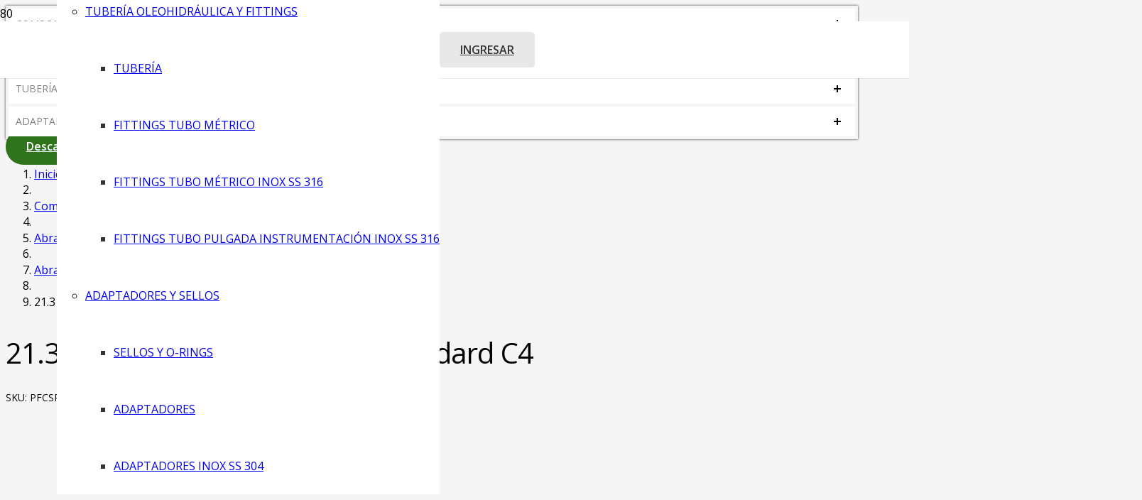

--- FILE ---
content_type: text/html; charset=UTF-8
request_url: https://utecsa.cl/index.php/producto/21-3-mm-1-2-sch-abr-riel-standard-c4/
body_size: 91164
content:
<!DOCTYPE HTML>
<html lang="es">
<head>
	<meta charset="UTF-8">
	<meta name='robots' content='index, follow, max-image-preview:large, max-snippet:-1, max-video-preview:-1' />
	<style>img:is([sizes="auto" i], [sizes^="auto," i]) { contain-intrinsic-size: 3000px 1500px }</style>
	
	<!-- This site is optimized with the Yoast SEO plugin v23.1 - https://yoast.com/wordpress/plugins/seo/ -->
	<title>21.3 mm (1/2&quot; SCH) Abr. RIEL Standard C4 - Utecsa</title><link rel="preload" as="image" href="https://utecsalatam.srtv.cl/wp-content/plugins/easy-login-woocommerce/assets/images/popup-sidebar.jpg" fetchpriority="high">
	<link rel="canonical" href="https://utecsa.cl/index.php/producto/21-3-mm-1-2-sch-abr-riel-standard-c4/" />
	<meta property="og:locale" content="es_ES" />
	<meta property="og:type" content="article" />
	<meta property="og:title" content="21.3 mm (1/2&quot; SCH) Abr. RIEL Standard C4 - Utecsa" />
	<meta property="og:url" content="https://utecsa.cl/index.php/producto/21-3-mm-1-2-sch-abr-riel-standard-c4/" />
	<meta property="og:site_name" content="Utecsa" />
	<meta property="article:modified_time" content="2023-07-25T03:21:03+00:00" />
	<meta name="twitter:card" content="summary_large_image" />
	<script type="application/ld+json" class="yoast-schema-graph">{"@context":"https://schema.org","@graph":[{"@type":"WebPage","@id":"https://utecsa.cl/index.php/producto/21-3-mm-1-2-sch-abr-riel-standard-c4/","url":"https://utecsa.cl/index.php/producto/21-3-mm-1-2-sch-abr-riel-standard-c4/","name":"21.3 mm (1/2\" SCH) Abr. RIEL Standard C4 - Utecsa","isPartOf":{"@id":"https://utecsa.cl/#website"},"datePublished":"2023-06-22T14:37:11+00:00","dateModified":"2023-07-25T03:21:03+00:00","breadcrumb":{"@id":"https://utecsa.cl/index.php/producto/21-3-mm-1-2-sch-abr-riel-standard-c4/#breadcrumb"},"inLanguage":"es","potentialAction":[{"@type":"ReadAction","target":["https://utecsa.cl/index.php/producto/21-3-mm-1-2-sch-abr-riel-standard-c4/"]}]},{"@type":"BreadcrumbList","@id":"https://utecsa.cl/index.php/producto/21-3-mm-1-2-sch-abr-riel-standard-c4/#breadcrumb","itemListElement":[{"@type":"ListItem","position":1,"name":"Portada","item":"https://utecsa.cl/"},{"@type":"ListItem","position":2,"name":"Tienda","item":"https://utecsa.cl/index.php/tienda/"},{"@type":"ListItem","position":3,"name":"21.3 mm (1/2&#8243; SCH) Abr. RIEL Standard C4"}]},{"@type":"WebSite","@id":"https://utecsa.cl/#website","url":"https://utecsa.cl/","name":"Utecsa","description":"Válvulas hidráulicas | Componentes para sistemas hidráulicos | Conectores hidráulicos | Adaptadores hidráulicos | Fittings de acero inoxidable | Conectores de acero inoxidable","publisher":{"@id":"https://utecsa.cl/#organization"},"potentialAction":[{"@type":"SearchAction","target":{"@type":"EntryPoint","urlTemplate":"https://utecsa.cl/?s={search_term_string}"},"query-input":"required name=search_term_string"}],"inLanguage":"es"},{"@type":"Organization","@id":"https://utecsa.cl/#organization","name":"Utecsa","url":"https://utecsa.cl/","logo":{"@type":"ImageObject","inLanguage":"es","@id":"https://utecsa.cl/#/schema/logo/image/","url":"https://utecsa.cl/wp-content/uploads/2023/12/logo.png","contentUrl":"https://utecsa.cl/wp-content/uploads/2023/12/logo.png","width":309,"height":150,"caption":"Utecsa"},"image":{"@id":"https://utecsa.cl/#/schema/logo/image/"}}]}</script>
	<!-- / Yoast SEO plugin. -->


<link rel='dns-prefetch' href='//challenges.cloudflare.com' />
<link rel='dns-prefetch' href='//fonts.googleapis.com' />
<link rel="alternate" type="application/rss+xml" title="Utecsa &raquo; Feed" href="https://utecsa.cl/index.php/feed/" />
<meta name="viewport" content="width=device-width, initial-scale=1">
<meta name="SKYPE_TOOLBAR" content="SKYPE_TOOLBAR_PARSER_COMPATIBLE">
<meta name="theme-color" content="#f5f5f5">
<meta property="og:title" content="21.3 mm (1/2&quot; SCH) Abr. RIEL Standard C4 - Utecsa">
<meta property="og:url" content="https://utecsa.cl/index.php/producto/21-3-mm-1-2-sch-abr-riel-standard-c4/">
<meta property="og:locale" content="es_ES">
<meta property="og:site_name" content="Utecsa">
<meta property="og:type" content="product">
<script>
window._wpemojiSettings = {"baseUrl":"https:\/\/s.w.org\/images\/core\/emoji\/16.0.1\/72x72\/","ext":".png","svgUrl":"https:\/\/s.w.org\/images\/core\/emoji\/16.0.1\/svg\/","svgExt":".svg","source":{"concatemoji":"https:\/\/utecsa.cl\/wp-includes\/js\/wp-emoji-release.min.js?ver=6.8.3"}};
/*! This file is auto-generated */
!function(s,n){var o,i,e;function c(e){try{var t={supportTests:e,timestamp:(new Date).valueOf()};sessionStorage.setItem(o,JSON.stringify(t))}catch(e){}}function p(e,t,n){e.clearRect(0,0,e.canvas.width,e.canvas.height),e.fillText(t,0,0);var t=new Uint32Array(e.getImageData(0,0,e.canvas.width,e.canvas.height).data),a=(e.clearRect(0,0,e.canvas.width,e.canvas.height),e.fillText(n,0,0),new Uint32Array(e.getImageData(0,0,e.canvas.width,e.canvas.height).data));return t.every(function(e,t){return e===a[t]})}function u(e,t){e.clearRect(0,0,e.canvas.width,e.canvas.height),e.fillText(t,0,0);for(var n=e.getImageData(16,16,1,1),a=0;a<n.data.length;a++)if(0!==n.data[a])return!1;return!0}function f(e,t,n,a){switch(t){case"flag":return n(e,"\ud83c\udff3\ufe0f\u200d\u26a7\ufe0f","\ud83c\udff3\ufe0f\u200b\u26a7\ufe0f")?!1:!n(e,"\ud83c\udde8\ud83c\uddf6","\ud83c\udde8\u200b\ud83c\uddf6")&&!n(e,"\ud83c\udff4\udb40\udc67\udb40\udc62\udb40\udc65\udb40\udc6e\udb40\udc67\udb40\udc7f","\ud83c\udff4\u200b\udb40\udc67\u200b\udb40\udc62\u200b\udb40\udc65\u200b\udb40\udc6e\u200b\udb40\udc67\u200b\udb40\udc7f");case"emoji":return!a(e,"\ud83e\udedf")}return!1}function g(e,t,n,a){var r="undefined"!=typeof WorkerGlobalScope&&self instanceof WorkerGlobalScope?new OffscreenCanvas(300,150):s.createElement("canvas"),o=r.getContext("2d",{willReadFrequently:!0}),i=(o.textBaseline="top",o.font="600 32px Arial",{});return e.forEach(function(e){i[e]=t(o,e,n,a)}),i}function t(e){var t=s.createElement("script");t.src=e,t.defer=!0,s.head.appendChild(t)}"undefined"!=typeof Promise&&(o="wpEmojiSettingsSupports",i=["flag","emoji"],n.supports={everything:!0,everythingExceptFlag:!0},e=new Promise(function(e){s.addEventListener("DOMContentLoaded",e,{once:!0})}),new Promise(function(t){var n=function(){try{var e=JSON.parse(sessionStorage.getItem(o));if("object"==typeof e&&"number"==typeof e.timestamp&&(new Date).valueOf()<e.timestamp+604800&&"object"==typeof e.supportTests)return e.supportTests}catch(e){}return null}();if(!n){if("undefined"!=typeof Worker&&"undefined"!=typeof OffscreenCanvas&&"undefined"!=typeof URL&&URL.createObjectURL&&"undefined"!=typeof Blob)try{var e="postMessage("+g.toString()+"("+[JSON.stringify(i),f.toString(),p.toString(),u.toString()].join(",")+"));",a=new Blob([e],{type:"text/javascript"}),r=new Worker(URL.createObjectURL(a),{name:"wpTestEmojiSupports"});return void(r.onmessage=function(e){c(n=e.data),r.terminate(),t(n)})}catch(e){}c(n=g(i,f,p,u))}t(n)}).then(function(e){for(var t in e)n.supports[t]=e[t],n.supports.everything=n.supports.everything&&n.supports[t],"flag"!==t&&(n.supports.everythingExceptFlag=n.supports.everythingExceptFlag&&n.supports[t]);n.supports.everythingExceptFlag=n.supports.everythingExceptFlag&&!n.supports.flag,n.DOMReady=!1,n.readyCallback=function(){n.DOMReady=!0}}).then(function(){return e}).then(function(){var e;n.supports.everything||(n.readyCallback(),(e=n.source||{}).concatemoji?t(e.concatemoji):e.wpemoji&&e.twemoji&&(t(e.twemoji),t(e.wpemoji)))}))}((window,document),window._wpemojiSettings);
</script>
<link rel='stylesheet' id='acy_front_messages_css-css' href='https://utecsa.cl/wp-content/plugins/acymailing/media/css/front/messages.min.css?v=1738937035&#038;ver=6.8.3' media='all' />
<link rel='stylesheet' id='xoo-aff-style-css' href='https://utecsa.cl/wp-content/plugins/easy-login-woocommerce/xoo-form-fields-fw/assets/css/xoo-aff-style.css?ver=1.5' media='all' />
<style id='xoo-aff-style-inline-css'>

.xoo-aff-input-group .xoo-aff-input-icon{
	background-color:  #eee;
	color:  #555;
	max-width: 40px;
	min-width: 40px;
	border-color:  #ccc;
	border-width: 1px;
	font-size: 14px;
}
.xoo-aff-group{
	margin-bottom: 30px;
}

.xoo-aff-group input[type="text"], .xoo-aff-group input[type="password"], .xoo-aff-group input[type="email"], .xoo-aff-group input[type="number"], .xoo-aff-group select, .xoo-aff-group select + .select2, .xoo-aff-group input[type="tel"]{
	background-color: #fff;
	color: #777;
	border-width: 1px;
	border-color: #cccccc;
	height: 50px;
}



.xoo-aff-group input[type="text"]::placeholder, .xoo-aff-group input[type="password"]::placeholder, .xoo-aff-group input[type="email"]::placeholder, .xoo-aff-group input[type="number"]::placeholder, .xoo-aff-group select::placeholder, .xoo-aff-group input[type="tel"]::placeholder, .xoo-aff-group .select2-selection__rendered, .xoo-aff-group .select2-container--default .select2-selection--single .select2-selection__rendered{
	color: #777;
}

.xoo-aff-group input[type="text"]:focus, .xoo-aff-group input[type="password"]:focus, .xoo-aff-group input[type="email"]:focus, .xoo-aff-group input[type="number"]:focus, .xoo-aff-group select:focus, .xoo-aff-group select + .select2:focus, .xoo-aff-group input[type="tel"]:focus{
	background-color: #ededed;
	color: #000;
}

[placeholder]:focus::-webkit-input-placeholder{
	color: #000!important;
}


.xoo-aff-input-icon + input[type="text"], .xoo-aff-input-icon + input[type="password"], .xoo-aff-input-icon + input[type="email"], .xoo-aff-input-icon + input[type="number"], .xoo-aff-input-icon + select, .xoo-aff-input-icon + select + .select2,  .xoo-aff-input-icon + input[type="tel"]{
	border-bottom-left-radius: 0;
	border-top-left-radius: 0;
}
</style>
<link rel='stylesheet' id='xoo-aff-font-awesome5-css' href='https://utecsa.cl/wp-content/plugins/easy-login-woocommerce/xoo-form-fields-fw/lib/fontawesome5/css/all.min.css?ver=6.8.3' media='all' />
<style id='wp-emoji-styles-inline-css'>

	img.wp-smiley, img.emoji {
		display: inline !important;
		border: none !important;
		box-shadow: none !important;
		height: 1em !important;
		width: 1em !important;
		margin: 0 0.07em !important;
		vertical-align: -0.1em !important;
		background: none !important;
		padding: 0 !important;
	}
</style>
<style id='classic-theme-styles-inline-css'>
/*! This file is auto-generated */
.wp-block-button__link{color:#fff;background-color:#32373c;border-radius:9999px;box-shadow:none;text-decoration:none;padding:calc(.667em + 2px) calc(1.333em + 2px);font-size:1.125em}.wp-block-file__button{background:#32373c;color:#fff;text-decoration:none}
</style>
<style id='global-styles-inline-css'>
:root{--wp--preset--aspect-ratio--square: 1;--wp--preset--aspect-ratio--4-3: 4/3;--wp--preset--aspect-ratio--3-4: 3/4;--wp--preset--aspect-ratio--3-2: 3/2;--wp--preset--aspect-ratio--2-3: 2/3;--wp--preset--aspect-ratio--16-9: 16/9;--wp--preset--aspect-ratio--9-16: 9/16;--wp--preset--color--black: #000000;--wp--preset--color--cyan-bluish-gray: #abb8c3;--wp--preset--color--white: #ffffff;--wp--preset--color--pale-pink: #f78da7;--wp--preset--color--vivid-red: #cf2e2e;--wp--preset--color--luminous-vivid-orange: #ff6900;--wp--preset--color--luminous-vivid-amber: #fcb900;--wp--preset--color--light-green-cyan: #7bdcb5;--wp--preset--color--vivid-green-cyan: #00d084;--wp--preset--color--pale-cyan-blue: #8ed1fc;--wp--preset--color--vivid-cyan-blue: #0693e3;--wp--preset--color--vivid-purple: #9b51e0;--wp--preset--gradient--vivid-cyan-blue-to-vivid-purple: linear-gradient(135deg,rgba(6,147,227,1) 0%,rgb(155,81,224) 100%);--wp--preset--gradient--light-green-cyan-to-vivid-green-cyan: linear-gradient(135deg,rgb(122,220,180) 0%,rgb(0,208,130) 100%);--wp--preset--gradient--luminous-vivid-amber-to-luminous-vivid-orange: linear-gradient(135deg,rgba(252,185,0,1) 0%,rgba(255,105,0,1) 100%);--wp--preset--gradient--luminous-vivid-orange-to-vivid-red: linear-gradient(135deg,rgba(255,105,0,1) 0%,rgb(207,46,46) 100%);--wp--preset--gradient--very-light-gray-to-cyan-bluish-gray: linear-gradient(135deg,rgb(238,238,238) 0%,rgb(169,184,195) 100%);--wp--preset--gradient--cool-to-warm-spectrum: linear-gradient(135deg,rgb(74,234,220) 0%,rgb(151,120,209) 20%,rgb(207,42,186) 40%,rgb(238,44,130) 60%,rgb(251,105,98) 80%,rgb(254,248,76) 100%);--wp--preset--gradient--blush-light-purple: linear-gradient(135deg,rgb(255,206,236) 0%,rgb(152,150,240) 100%);--wp--preset--gradient--blush-bordeaux: linear-gradient(135deg,rgb(254,205,165) 0%,rgb(254,45,45) 50%,rgb(107,0,62) 100%);--wp--preset--gradient--luminous-dusk: linear-gradient(135deg,rgb(255,203,112) 0%,rgb(199,81,192) 50%,rgb(65,88,208) 100%);--wp--preset--gradient--pale-ocean: linear-gradient(135deg,rgb(255,245,203) 0%,rgb(182,227,212) 50%,rgb(51,167,181) 100%);--wp--preset--gradient--electric-grass: linear-gradient(135deg,rgb(202,248,128) 0%,rgb(113,206,126) 100%);--wp--preset--gradient--midnight: linear-gradient(135deg,rgb(2,3,129) 0%,rgb(40,116,252) 100%);--wp--preset--font-size--small: 13px;--wp--preset--font-size--medium: 20px;--wp--preset--font-size--large: 36px;--wp--preset--font-size--x-large: 42px;--wp--preset--font-family--inter: "Inter", sans-serif;--wp--preset--font-family--cardo: Cardo;--wp--preset--spacing--20: 0.44rem;--wp--preset--spacing--30: 0.67rem;--wp--preset--spacing--40: 1rem;--wp--preset--spacing--50: 1.5rem;--wp--preset--spacing--60: 2.25rem;--wp--preset--spacing--70: 3.38rem;--wp--preset--spacing--80: 5.06rem;--wp--preset--shadow--natural: 6px 6px 9px rgba(0, 0, 0, 0.2);--wp--preset--shadow--deep: 12px 12px 50px rgba(0, 0, 0, 0.4);--wp--preset--shadow--sharp: 6px 6px 0px rgba(0, 0, 0, 0.2);--wp--preset--shadow--outlined: 6px 6px 0px -3px rgba(255, 255, 255, 1), 6px 6px rgba(0, 0, 0, 1);--wp--preset--shadow--crisp: 6px 6px 0px rgba(0, 0, 0, 1);}:where(.is-layout-flex){gap: 0.5em;}:where(.is-layout-grid){gap: 0.5em;}body .is-layout-flex{display: flex;}.is-layout-flex{flex-wrap: wrap;align-items: center;}.is-layout-flex > :is(*, div){margin: 0;}body .is-layout-grid{display: grid;}.is-layout-grid > :is(*, div){margin: 0;}:where(.wp-block-columns.is-layout-flex){gap: 2em;}:where(.wp-block-columns.is-layout-grid){gap: 2em;}:where(.wp-block-post-template.is-layout-flex){gap: 1.25em;}:where(.wp-block-post-template.is-layout-grid){gap: 1.25em;}.has-black-color{color: var(--wp--preset--color--black) !important;}.has-cyan-bluish-gray-color{color: var(--wp--preset--color--cyan-bluish-gray) !important;}.has-white-color{color: var(--wp--preset--color--white) !important;}.has-pale-pink-color{color: var(--wp--preset--color--pale-pink) !important;}.has-vivid-red-color{color: var(--wp--preset--color--vivid-red) !important;}.has-luminous-vivid-orange-color{color: var(--wp--preset--color--luminous-vivid-orange) !important;}.has-luminous-vivid-amber-color{color: var(--wp--preset--color--luminous-vivid-amber) !important;}.has-light-green-cyan-color{color: var(--wp--preset--color--light-green-cyan) !important;}.has-vivid-green-cyan-color{color: var(--wp--preset--color--vivid-green-cyan) !important;}.has-pale-cyan-blue-color{color: var(--wp--preset--color--pale-cyan-blue) !important;}.has-vivid-cyan-blue-color{color: var(--wp--preset--color--vivid-cyan-blue) !important;}.has-vivid-purple-color{color: var(--wp--preset--color--vivid-purple) !important;}.has-black-background-color{background-color: var(--wp--preset--color--black) !important;}.has-cyan-bluish-gray-background-color{background-color: var(--wp--preset--color--cyan-bluish-gray) !important;}.has-white-background-color{background-color: var(--wp--preset--color--white) !important;}.has-pale-pink-background-color{background-color: var(--wp--preset--color--pale-pink) !important;}.has-vivid-red-background-color{background-color: var(--wp--preset--color--vivid-red) !important;}.has-luminous-vivid-orange-background-color{background-color: var(--wp--preset--color--luminous-vivid-orange) !important;}.has-luminous-vivid-amber-background-color{background-color: var(--wp--preset--color--luminous-vivid-amber) !important;}.has-light-green-cyan-background-color{background-color: var(--wp--preset--color--light-green-cyan) !important;}.has-vivid-green-cyan-background-color{background-color: var(--wp--preset--color--vivid-green-cyan) !important;}.has-pale-cyan-blue-background-color{background-color: var(--wp--preset--color--pale-cyan-blue) !important;}.has-vivid-cyan-blue-background-color{background-color: var(--wp--preset--color--vivid-cyan-blue) !important;}.has-vivid-purple-background-color{background-color: var(--wp--preset--color--vivid-purple) !important;}.has-black-border-color{border-color: var(--wp--preset--color--black) !important;}.has-cyan-bluish-gray-border-color{border-color: var(--wp--preset--color--cyan-bluish-gray) !important;}.has-white-border-color{border-color: var(--wp--preset--color--white) !important;}.has-pale-pink-border-color{border-color: var(--wp--preset--color--pale-pink) !important;}.has-vivid-red-border-color{border-color: var(--wp--preset--color--vivid-red) !important;}.has-luminous-vivid-orange-border-color{border-color: var(--wp--preset--color--luminous-vivid-orange) !important;}.has-luminous-vivid-amber-border-color{border-color: var(--wp--preset--color--luminous-vivid-amber) !important;}.has-light-green-cyan-border-color{border-color: var(--wp--preset--color--light-green-cyan) !important;}.has-vivid-green-cyan-border-color{border-color: var(--wp--preset--color--vivid-green-cyan) !important;}.has-pale-cyan-blue-border-color{border-color: var(--wp--preset--color--pale-cyan-blue) !important;}.has-vivid-cyan-blue-border-color{border-color: var(--wp--preset--color--vivid-cyan-blue) !important;}.has-vivid-purple-border-color{border-color: var(--wp--preset--color--vivid-purple) !important;}.has-vivid-cyan-blue-to-vivid-purple-gradient-background{background: var(--wp--preset--gradient--vivid-cyan-blue-to-vivid-purple) !important;}.has-light-green-cyan-to-vivid-green-cyan-gradient-background{background: var(--wp--preset--gradient--light-green-cyan-to-vivid-green-cyan) !important;}.has-luminous-vivid-amber-to-luminous-vivid-orange-gradient-background{background: var(--wp--preset--gradient--luminous-vivid-amber-to-luminous-vivid-orange) !important;}.has-luminous-vivid-orange-to-vivid-red-gradient-background{background: var(--wp--preset--gradient--luminous-vivid-orange-to-vivid-red) !important;}.has-very-light-gray-to-cyan-bluish-gray-gradient-background{background: var(--wp--preset--gradient--very-light-gray-to-cyan-bluish-gray) !important;}.has-cool-to-warm-spectrum-gradient-background{background: var(--wp--preset--gradient--cool-to-warm-spectrum) !important;}.has-blush-light-purple-gradient-background{background: var(--wp--preset--gradient--blush-light-purple) !important;}.has-blush-bordeaux-gradient-background{background: var(--wp--preset--gradient--blush-bordeaux) !important;}.has-luminous-dusk-gradient-background{background: var(--wp--preset--gradient--luminous-dusk) !important;}.has-pale-ocean-gradient-background{background: var(--wp--preset--gradient--pale-ocean) !important;}.has-electric-grass-gradient-background{background: var(--wp--preset--gradient--electric-grass) !important;}.has-midnight-gradient-background{background: var(--wp--preset--gradient--midnight) !important;}.has-small-font-size{font-size: var(--wp--preset--font-size--small) !important;}.has-medium-font-size{font-size: var(--wp--preset--font-size--medium) !important;}.has-large-font-size{font-size: var(--wp--preset--font-size--large) !important;}.has-x-large-font-size{font-size: var(--wp--preset--font-size--x-large) !important;}
:where(.wp-block-post-template.is-layout-flex){gap: 1.25em;}:where(.wp-block-post-template.is-layout-grid){gap: 1.25em;}
:where(.wp-block-columns.is-layout-flex){gap: 2em;}:where(.wp-block-columns.is-layout-grid){gap: 2em;}
:root :where(.wp-block-pullquote){font-size: 1.5em;line-height: 1.6;}
</style>
<link rel='stylesheet' id='dscf7-math-captcha-style-css' href='https://utecsa.cl/wp-content/plugins/ds-cf7-math-captcha/assets/css/style.css?ver=1.0.0' media='' />
<link rel='stylesheet' id='dashicons-css' href='https://utecsa.cl/wp-includes/css/dashicons.min.css?ver=6.8.3' media='all' />
<style id='dashicons-inline-css'>
[data-font="Dashicons"]:before {font-family: 'Dashicons' !important;content: attr(data-icon) !important;speak: none !important;font-weight: normal !important;font-variant: normal !important;text-transform: none !important;line-height: 1 !important;font-style: normal !important;-webkit-font-smoothing: antialiased !important;-moz-osx-font-smoothing: grayscale !important;}
</style>
<link rel='stylesheet' id='post-views-counter-frontend-css' href='https://utecsa.cl/wp-content/plugins/post-views-counter/css/frontend.min.css?ver=1.4.7' media='all' />
<link rel='stylesheet' id='photoswipe-css' href='https://utecsa.cl/wp-content/plugins/woocommerce/assets/css/photoswipe/photoswipe.min.css?ver=9.1.2' media='all' />
<link rel='stylesheet' id='photoswipe-default-skin-css' href='https://utecsa.cl/wp-content/plugins/woocommerce/assets/css/photoswipe/default-skin/default-skin.min.css?ver=9.1.2' media='all' />
<style id='woocommerce-inline-inline-css'>
.woocommerce form .form-row .required { visibility: visible; }
</style>
<link rel='stylesheet' id='xoo-el-style-css' href='https://utecsa.cl/wp-content/plugins/easy-login-woocommerce/assets/css/xoo-el-style.css?ver=2.7.3' media='all' />
<style id='xoo-el-style-inline-css'>

	.xoo-el-form-container button.btn.button.xoo-el-action-btn{
		background-color: #000000;
		color: #ffffff;
		font-weight: 600;
		font-size: 15px;
		height: 40px;
	}

.xoo-el-container:not(.xoo-el-style-slider) .xoo-el-inmodal{
	max-width: 800px;
	max-height: 600px;
}

.xoo-el-style-slider .xoo-el-modal{
	transform: translateX(800px);
	max-width: 800px;
}

	.xoo-el-sidebar{
		background-image: url(http://utecsalatam.srtv.cl/wp-content/plugins/easy-login-woocommerce/assets/images/popup-sidebar.jpg);
		min-width: 40%;
	}

.xoo-el-main, .xoo-el-main a , .xoo-el-main label{
	color: #000000;
}
.xoo-el-srcont{
	background-color: #ffffff;
}
.xoo-el-form-container ul.xoo-el-tabs li.xoo-el-active {
	background-color: #000000;
	color: #ffffff;
}
.xoo-el-form-container ul.xoo-el-tabs li{
	background-color: #eeeeee;
	color: #000000;
	font-size: 16px;
	padding: 12px 20px;
}
.xoo-el-main{
	padding: 40px 30px;
}

.xoo-el-form-container button.xoo-el-action-btn:not(.button){
    font-weight: 600;
    font-size: 15px;
}



	.xoo-el-modal:before {
		vertical-align: middle;
	}

	.xoo-el-style-slider .xoo-el-srcont {
		justify-content: center;
	}

	.xoo-el-style-slider .xoo-el-main{
		padding-top: 10px;
		padding-bottom: 10px; 
	}





.xoo-el-popup-active .xoo-el-opac{
    opacity: 0.7;
    background-color: #000000;
}





</style>
<link rel='stylesheet' id='xoo-el-fonts-css' href='https://utecsa.cl/wp-content/plugins/easy-login-woocommerce/assets/css/xoo-el-fonts.css?ver=2.7.3' media='all' />
<link rel='stylesheet' id='us-fonts-css' href='https://fonts.googleapis.com/css?family=Open+Sans%3A600%2C400%2C700&#038;display=swap&#038;ver=6.8.3' media='all' />
<link rel='stylesheet' id='yith_ywraq_frontend-css' href='https://utecsa.cl/wp-content/plugins/yith-woocommerce-request-a-quote-premium/assets/css/ywraq-frontend.css?ver=4.13.0' media='all' />
<style id='yith_ywraq_frontend-inline-css'>
:root {
		--ywraq_layout_button_bg_color: #0066b4;
		--ywraq_layout_button_bg_color_hover: #044a80;
		--ywraq_layout_button_border_color: #0066b4;
		--ywraq_layout_button_border_color_hover: #044a80;
		--ywraq_layout_button_color: #fff;
		--ywraq_layout_button_color_hover: #fff;
		
		--ywraq_checkout_button_bg_color: #0066b4;
		--ywraq_checkout_button_bg_color_hover: #044a80;
		--ywraq_checkout_button_border_color: #0066b4;
		--ywraq_checkout_button_border_color_hover: #044a80;
		--ywraq_checkout_button_color: #ffffff;
		--ywraq_checkout_button_color_hover: #ffffff;
		
		--ywraq_accept_button_bg_color: #0066b4;
		--ywraq_accept_button_bg_color_hover: #044a80;
		--ywraq_accept_button_border_color: #0066b4;
		--ywraq_accept_button_border_color_hover: #044a80;
		--ywraq_accept_button_color: #ffffff;
		--ywraq_accept_button_color_hover: #ffffff;
		
		--ywraq_reject_button_bg_color: transparent;
		--ywraq_reject_button_bg_color_hover: #CC2B2B;
		--ywraq_reject_button_border_color: #CC2B2B;
		--ywraq_reject_button_border_color_hover: #CC2B2B;
		--ywraq_reject_button_color: #CC2B2B;
		--ywraq_reject_button_color_hover: #ffffff;
		}		
.woocommerce.single-product button.single_add_to_cart_button.button {margin-right: 5px;}
	.woocommerce.single-product .product .yith-ywraq-add-to-quote {display: inline-block; vertical-align: middle;margin-top: 5px;}
	
.cart button.single_add_to_cart_button, .cart a.single_add_to_cart_button{
	                 display:none!important;
	                }
</style>
<link rel='stylesheet' id='us-style-css' href='https://utecsa.cl/wp-content/themes/Impreza/css/style.min.css?ver=8.4' media='all' />
<link rel='stylesheet' id='us-woocommerce-css' href='https://utecsa.cl/wp-content/themes/Impreza/common/css/plugins/woocommerce.min.css?ver=8.4' media='all' />
<link rel='stylesheet' id='bsf-Defaults-css' href='https://utecsa.cl/wp-content/uploads/smile_fonts/Defaults/Defaults.css?ver=3.19.19' media='all' />
<link rel="stylesheet" href="https://fonts.googleapis.com/css?family=Arimo:700%7C&amp;subset=latin" type="text/css" /><link rel="stylesheet" href="https://utecsa.cl/wp-content/cache/css/static/d05c9c0f192688999e5e15ade3d4ba48.css" type="text/css" /><script type="text/javascript">
(function (w, d, u) {
    if(w.njQuery === u){
        w.bindNextendQ = [];
    
        function pushToReady(x) {
            w.bindNextendQ.push([alias.handler,"ready", x]);
        }
        
        function pushToLoad(x) {
            w.bindNextendQ.push([alias.handler,"load", x]);
        }

        var alias = {
            handler: w,
            ready: pushToReady,
            load: pushToLoad
        }

        w.njQuery = function (handler) {
            alias.handler = handler;
            return alias;
        }
    }
})(window, document);
              </script><!--n2css--><script id="acy_front_messages_js-js-before">
var ACYM_AJAX_START = "https://utecsa.cl/wp-admin/admin-ajax.php";
            var ACYM_AJAX_PARAMS = "?action=acymailing_router&noheader=1&nocache=1769002637";
            var ACYM_AJAX = ACYM_AJAX_START + ACYM_AJAX_PARAMS;
</script>
<script src="https://utecsa.cl/wp-content/plugins/acymailing/media/js/front/messages.min.js?v=1738937035&amp;ver=6.8.3" id="acy_front_messages_js-js"></script>
<script src="https://utecsa.cl/wp-includes/js/jquery/jquery.min.js?ver=3.7.1" id="jquery-core-js"></script>
<script src="https://utecsa.cl/wp-content/plugins/easy-login-woocommerce/xoo-form-fields-fw/lib/select2/select2.js?ver=1.5" id="select2-js" defer data-wp-strategy="defer"></script>
<script id="xoo-aff-js-js-extra">
var xoo_aff_localize = {"adminurl":"https:\/\/utecsa.cl\/wp-admin\/admin-ajax.php","countries":"{\"AF\":\"Afghanistan\",\"AX\":\"\u00c5land Islands\",\"AL\":\"Albania\",\"DZ\":\"Algeria\",\"AS\":\"American Samoa\",\"AD\":\"Andorra\",\"AO\":\"Angola\",\"AI\":\"Anguilla\",\"AQ\":\"Antarctica\",\"AG\":\"Antigua and Barbuda\",\"AR\":\"Argentina\",\"AM\":\"Armenia\",\"AW\":\"Aruba\",\"AU\":\"Australia\",\"AT\":\"Austria\",\"AZ\":\"Azerbaijan\",\"BS\":\"Bahamas\",\"BH\":\"Bahrain\",\"BD\":\"Bangladesh\",\"BB\":\"Barbados\",\"BY\":\"Belarus\",\"BE\":\"Belgium\",\"PW\":\"Belau\",\"BZ\":\"Belize\",\"BJ\":\"Benin\",\"BM\":\"Bermuda\",\"BT\":\"Bhutan\",\"BO\":\"Bolivia\",\"BQ\":\"Bonaire, Saint Eustatius and Saba\",\"BA\":\"Bosnia and Herzegovina\",\"BW\":\"Botswana\",\"BV\":\"Bouvet Island\",\"BR\":\"Brazil\",\"IO\":\"British Indian Ocean Territory\",\"BN\":\"Brunei\",\"BG\":\"Bulgaria\",\"BF\":\"Burkina Faso\",\"BI\":\"Burundi\",\"KH\":\"Cambodia\",\"CM\":\"Cameroon\",\"CA\":\"Canada\",\"CV\":\"Cape Verde\",\"KY\":\"Cayman Islands\",\"CF\":\"Central African Republic\",\"TD\":\"Chad\",\"CL\":\"Chile\",\"CN\":\"China\",\"CX\":\"Christmas Island\",\"CC\":\"Cocos (Keeling) Islands\",\"CO\":\"Colombia\",\"KM\":\"Comoros\",\"CG\":\"Congo (Brazzaville)\",\"CD\":\"Congo (Kinshasa)\",\"CK\":\"Cook Islands\",\"CR\":\"Costa Rica\",\"HR\":\"Croatia\",\"CU\":\"Cuba\",\"CW\":\"Cura\u00e7ao\",\"CY\":\"Cyprus\",\"CZ\":\"Czech Republic\",\"DK\":\"Denmark\",\"DJ\":\"Djibouti\",\"DM\":\"Dominica\",\"DO\":\"Dominican Republic\",\"EC\":\"Ecuador\",\"EG\":\"Egypt\",\"SV\":\"El Salvador\",\"GQ\":\"Equatorial Guinea\",\"ER\":\"Eritrea\",\"EE\":\"Estonia\",\"ET\":\"Ethiopia\",\"FK\":\"Falkland Islands\",\"FO\":\"Faroe Islands\",\"FJ\":\"Fiji\",\"FI\":\"Finland\",\"FR\":\"France\",\"GF\":\"French Guiana\",\"PF\":\"French Polynesia\",\"TF\":\"French Southern Territories\",\"GA\":\"Gabon\",\"GM\":\"Gambia\",\"GE\":\"Georgia\",\"DE\":\"Germany\",\"GH\":\"Ghana\",\"GI\":\"Gibraltar\",\"GR\":\"Greece\",\"GL\":\"Greenland\",\"GD\":\"Grenada\",\"GP\":\"Guadeloupe\",\"GU\":\"Guam\",\"GT\":\"Guatemala\",\"GG\":\"Guernsey\",\"GN\":\"Guinea\",\"GW\":\"Guinea-Bissau\",\"GY\":\"Guyana\",\"HT\":\"Haiti\",\"HM\":\"Heard Island and McDonald Islands\",\"HN\":\"Honduras\",\"HK\":\"Hong Kong\",\"HU\":\"Hungary\",\"IS\":\"Iceland\",\"IN\":\"India\",\"ID\":\"Indonesia\",\"IR\":\"Iran\",\"IQ\":\"Iraq\",\"IE\":\"Ireland\",\"IM\":\"Isle of Man\",\"IL\":\"Israel\",\"IT\":\"Italy\",\"CI\":\"Ivory Coast\",\"JM\":\"Jamaica\",\"JP\":\"Japan\",\"JE\":\"Jersey\",\"JO\":\"Jordan\",\"KZ\":\"Kazakhstan\",\"KE\":\"Kenya\",\"KI\":\"Kiribati\",\"KW\":\"Kuwait\",\"KG\":\"Kyrgyzstan\",\"LA\":\"Laos\",\"LV\":\"Latvia\",\"LB\":\"Lebanon\",\"LS\":\"Lesotho\",\"LR\":\"Liberia\",\"LY\":\"Libya\",\"LI\":\"Liechtenstein\",\"LT\":\"Lithuania\",\"LU\":\"Luxembourg\",\"MO\":\"Macao S.A.R., China\",\"MK\":\"North Macedonia\",\"MG\":\"Madagascar\",\"MW\":\"Malawi\",\"MY\":\"Malaysia\",\"MV\":\"Maldives\",\"ML\":\"Mali\",\"MT\":\"Malta\",\"MH\":\"Marshall Islands\",\"MQ\":\"Martinique\",\"MR\":\"Mauritania\",\"MU\":\"Mauritius\",\"YT\":\"Mayotte\",\"MX\":\"Mexico\",\"FM\":\"Micronesia\",\"MD\":\"Moldova\",\"MC\":\"Monaco\",\"MN\":\"Mongolia\",\"ME\":\"Montenegro\",\"MS\":\"Montserrat\",\"MA\":\"Morocco\",\"MZ\":\"Mozambique\",\"MM\":\"Myanmar\",\"NA\":\"Namibia\",\"NR\":\"Nauru\",\"NP\":\"Nepal\",\"NL\":\"Netherlands\",\"NC\":\"New Caledonia\",\"NZ\":\"New Zealand\",\"NI\":\"Nicaragua\",\"NE\":\"Niger\",\"NG\":\"Nigeria\",\"NU\":\"Niue\",\"NF\":\"Norfolk Island\",\"MP\":\"Northern Mariana Islands\",\"KP\":\"North Korea\",\"NO\":\"Norway\",\"OM\":\"Oman\",\"PK\":\"Pakistan\",\"PS\":\"Palestinian Territory\",\"PA\":\"Panama\",\"PG\":\"Papua New Guinea\",\"PY\":\"Paraguay\",\"PE\":\"Peru\",\"PH\":\"Philippines\",\"PN\":\"Pitcairn\",\"PL\":\"Poland\",\"PT\":\"Portugal\",\"PR\":\"Puerto Rico\",\"QA\":\"Qatar\",\"RE\":\"Reunion\",\"RO\":\"Romania\",\"RU\":\"Russia\",\"RW\":\"Rwanda\",\"BL\":\"Saint Barth\u00e9lemy\",\"SH\":\"Saint Helena\",\"KN\":\"Saint Kitts and Nevis\",\"LC\":\"Saint Lucia\",\"MF\":\"Saint Martin (French part)\",\"SX\":\"Saint Martin (Dutch part)\",\"PM\":\"Saint Pierre and Miquelon\",\"VC\":\"Saint Vincent and the Grenadines\",\"SM\":\"San Marino\",\"ST\":\"S\u00e3o Tom\u00e9 and Pr\u00edncipe\",\"SA\":\"Saudi Arabia\",\"SN\":\"Senegal\",\"RS\":\"Serbia\",\"SC\":\"Seychelles\",\"SL\":\"Sierra Leone\",\"SG\":\"Singapore\",\"SK\":\"Slovakia\",\"SI\":\"Slovenia\",\"SB\":\"Solomon Islands\",\"SO\":\"Somalia\",\"ZA\":\"South Africa\",\"GS\":\"South Georgia\\\/Sandwich Islands\",\"KR\":\"South Korea\",\"SS\":\"South Sudan\",\"ES\":\"Spain\",\"LK\":\"Sri Lanka\",\"SD\":\"Sudan\",\"SR\":\"Suriname\",\"SJ\":\"Svalbard and Jan Mayen\",\"SZ\":\"Swaziland\",\"SE\":\"Sweden\",\"CH\":\"Switzerland\",\"SY\":\"Syria\",\"TW\":\"Taiwan\",\"TJ\":\"Tajikistan\",\"TZ\":\"Tanzania\",\"TH\":\"Thailand\",\"TL\":\"Timor-Leste\",\"TG\":\"Togo\",\"TK\":\"Tokelau\",\"TO\":\"Tonga\",\"TT\":\"Trinidad and Tobago\",\"TN\":\"Tunisia\",\"TR\":\"Turkey\",\"TM\":\"Turkmenistan\",\"TC\":\"Turks and Caicos Islands\",\"TV\":\"Tuvalu\",\"UG\":\"Uganda\",\"UA\":\"Ukraine\",\"AE\":\"United Arab Emirates\",\"GB\":\"United Kingdom (UK)\",\"US\":\"United States (US)\",\"UM\":\"United States (US) Minor Outlying Islands\",\"UY\":\"Uruguay\",\"UZ\":\"Uzbekistan\",\"VU\":\"Vanuatu\",\"VA\":\"Vatican\",\"VE\":\"Venezuela\",\"VN\":\"Vietnam\",\"VG\":\"Virgin Islands (British)\",\"VI\":\"Virgin Islands (US)\",\"WF\":\"Wallis and Futuna\",\"EH\":\"Western Sahara\",\"WS\":\"Samoa\",\"YE\":\"Yemen\",\"ZM\":\"Zambia\",\"ZW\":\"Zimbabwe\"}","states":"{\"AF\":[],\"AO\":{\"BGO\":\"Bengo\",\"BLU\":\"Benguela\",\"BIE\":\"Bi\\u00e9\",\"CAB\":\"Cabinda\",\"CNN\":\"Cunene\",\"HUA\":\"Huambo\",\"HUI\":\"Hu\\u00edla\",\"CCU\":\"Kuando Kubango\",\"CNO\":\"Kwanza-Norte\",\"CUS\":\"Kwanza-Sul\",\"LUA\":\"Luanda\",\"LNO\":\"Lunda-Norte\",\"LSU\":\"Lunda-Sul\",\"MAL\":\"Malanje\",\"MOX\":\"Moxico\",\"NAM\":\"Namibe\",\"UIG\":\"U\\u00edge\",\"ZAI\":\"Zaire\"},\"AR\":{\"C\":\"Ciudad Aut\u00f3noma de Buenos Aires\",\"B\":\"Buenos Aires\",\"K\":\"Catamarca\",\"H\":\"Chaco\",\"U\":\"Chubut\",\"X\":\"C\u00f3rdoba\",\"W\":\"Corrientes\",\"E\":\"Entre R\u00edos\",\"P\":\"Formosa\",\"Y\":\"Jujuy\",\"L\":\"La Pampa\",\"F\":\"La Rioja\",\"M\":\"Mendoza\",\"N\":\"Misiones\",\"Q\":\"Neuqu\u00e9n\",\"R\":\"R\u00edo Negro\",\"A\":\"Salta\",\"J\":\"San Juan\",\"D\":\"San Luis\",\"Z\":\"Santa Cruz\",\"S\":\"Santa Fe\",\"G\":\"Santiago del Estero\",\"V\":\"Tierra del Fuego\",\"T\":\"Tucum\u00e1n\"},\"AT\":[],\"AU\":{\"ACT\":\"Australian Capital Territory\",\"NSW\":\"New South Wales\",\"NT\":\"Northern Territory\",\"QLD\":\"Queensland\",\"SA\":\"South Australia\",\"TAS\":\"Tasmania\",\"VIC\":\"Victoria\",\"WA\":\"Western Australia\"},\"AX\":[],\"BD\":{\"BD-05\":\"Bagerhat\",\"BD-01\":\"Bandarban\",\"BD-02\":\"Barguna\",\"BD-06\":\"Barishal\",\"BD-07\":\"Bhola\",\"BD-03\":\"Bogura\",\"BD-04\":\"Brahmanbaria\",\"BD-09\":\"Chandpur\",\"BD-10\":\"Chattogram\",\"BD-12\":\"Chuadanga\",\"BD-11\":\"Cox's Bazar\",\"BD-08\":\"Cumilla\",\"BD-13\":\"Dhaka\",\"BD-14\":\"Dinajpur\",\"BD-15\":\"Faridpur \",\"BD-16\":\"Feni\",\"BD-19\":\"Gaibandha\",\"BD-18\":\"Gazipur\",\"BD-17\":\"Gopalganj\",\"BD-20\":\"Habiganj\",\"BD-21\":\"Jamalpur\",\"BD-22\":\"Jashore\",\"BD-25\":\"Jhalokati\",\"BD-23\":\"Jhenaidah\",\"BD-24\":\"Joypurhat\",\"BD-29\":\"Khagrachhari\",\"BD-27\":\"Khulna\",\"BD-26\":\"Kishoreganj\",\"BD-28\":\"Kurigram\",\"BD-30\":\"Kushtia\",\"BD-31\":\"Lakshmipur\",\"BD-32\":\"Lalmonirhat\",\"BD-36\":\"Madaripur\",\"BD-37\":\"Magura\",\"BD-33\":\"Manikganj \",\"BD-39\":\"Meherpur\",\"BD-38\":\"Moulvibazar\",\"BD-35\":\"Munshiganj\",\"BD-34\":\"Mymensingh\",\"BD-48\":\"Naogaon\",\"BD-43\":\"Narail\",\"BD-40\":\"Narayanganj\",\"BD-42\":\"Narsingdi\",\"BD-44\":\"Natore\",\"BD-45\":\"Nawabganj\",\"BD-41\":\"Netrakona\",\"BD-46\":\"Nilphamari\",\"BD-47\":\"Noakhali\",\"BD-49\":\"Pabna\",\"BD-52\":\"Panchagarh\",\"BD-51\":\"Patuakhali\",\"BD-50\":\"Pirojpur\",\"BD-53\":\"Rajbari\",\"BD-54\":\"Rajshahi\",\"BD-56\":\"Rangamati\",\"BD-55\":\"Rangpur\",\"BD-58\":\"Satkhira\",\"BD-62\":\"Shariatpur\",\"BD-57\":\"Sherpur\",\"BD-59\":\"Sirajganj\",\"BD-61\":\"Sunamganj\",\"BD-60\":\"Sylhet\",\"BD-63\":\"Tangail\",\"BD-64\":\"Thakurgaon\"},\"BE\":[],\"BG\":{\"BG-01\":\"Blagoevgrad\",\"BG-02\":\"Burgas\",\"BG-08\":\"Dobrich\",\"BG-07\":\"Gabrovo\",\"BG-26\":\"Haskovo\",\"BG-09\":\"Kardzhali\",\"BG-10\":\"Kyustendil\",\"BG-11\":\"Lovech\",\"BG-12\":\"Montana\",\"BG-13\":\"Pazardzhik\",\"BG-14\":\"Pernik\",\"BG-15\":\"Pleven\",\"BG-16\":\"Plovdiv\",\"BG-17\":\"Razgrad\",\"BG-18\":\"Ruse\",\"BG-27\":\"Shumen\",\"BG-19\":\"Silistra\",\"BG-20\":\"Sliven\",\"BG-21\":\"Smolyan\",\"BG-23\":\"Sofia\",\"BG-22\":\"Sofia-Grad\",\"BG-24\":\"Stara Zagora\",\"BG-25\":\"Targovishte\",\"BG-03\":\"Varna\",\"BG-04\":\"Veliko Tarnovo\",\"BG-05\":\"Vidin\",\"BG-06\":\"Vratsa\",\"BG-28\":\"Yambol\"},\"BH\":[],\"BI\":[],\"BO\":{\"B\":\"Chuquisaca\",\"H\":\"Beni\",\"C\":\"Cochabamba\",\"L\":\"La Paz\",\"O\":\"Oruro\",\"N\":\"Pando\",\"P\":\"Potos\\u00ed\",\"S\":\"Santa Cruz\",\"T\":\"Tarija\"},\"BR\":{\"AC\":\"Acre\",\"AL\":\"Alagoas\",\"AP\":\"Amap\u00e1\",\"AM\":\"Amazonas\",\"BA\":\"Bahia\",\"CE\":\"Cear\u00e1\",\"DF\":\"Distrito Federal\",\"ES\":\"Esp\u00edrito Santo\",\"GO\":\"Goi\u00e1s\",\"MA\":\"Maranh\u00e3o\",\"MT\":\"Mato Grosso\",\"MS\":\"Mato Grosso do Sul\",\"MG\":\"Minas Gerais\",\"PA\":\"Par\u00e1\",\"PB\":\"Para\u00edba\",\"PR\":\"Paran\u00e1\",\"PE\":\"Pernambuco\",\"PI\":\"Piau\u00ed\",\"RJ\":\"Rio de Janeiro\",\"RN\":\"Rio Grande do Norte\",\"RS\":\"Rio Grande do Sul\",\"RO\":\"Rond\u00f4nia\",\"RR\":\"Roraima\",\"SC\":\"Santa Catarina\",\"SP\":\"S\u00e3o Paulo\",\"SE\":\"Sergipe\",\"TO\":\"Tocantins\"},\"CA\":{\"AB\":\"Alberta\",\"BC\":\"British Columbia\",\"MB\":\"Manitoba\",\"NB\":\"New Brunswick\",\"NL\":\"Newfoundland and Labrador\",\"NT\":\"Northwest Territories\",\"NS\":\"Nova Scotia\",\"NU\":\"Nunavut\",\"ON\":\"Ontario\",\"PE\":\"Prince Edward Island\",\"QC\":\"Quebec\",\"SK\":\"Saskatchewan\",\"YT\":\"Yukon Territory\"},\"CH\":{\"AG\":\"Aargau\",\"AR\":\"Appenzell Ausserrhoden\",\"AI\":\"Appenzell Innerrhoden\",\"BL\":\"Basel-Landschaft\",\"BS\":\"Basel-Stadt\",\"BE\":\"Bern\",\"FR\":\"Fribourg\",\"GE\":\"Geneva\",\"GL\":\"Glarus\",\"GR\":\"Graub\u00fcnden\",\"JU\":\"Jura\",\"LU\":\"Luzern\",\"NE\":\"Neuch\u00e2tel\",\"NW\":\"Nidwalden\",\"OW\":\"Obwalden\",\"SH\":\"Schaffhausen\",\"SZ\":\"Schwyz\",\"SO\":\"Solothurn\",\"SG\":\"St. Gallen\",\"TG\":\"Thurgau\",\"TI\":\"Ticino\",\"UR\":\"Uri\",\"VS\":\"Valais\",\"VD\":\"Vaud\",\"ZG\":\"Zug\",\"ZH\":\"Z\u00fcrich\"},\"CN\":{\"CN1\":\"Yunnan \\\/ \u4e91\u5357\",\"CN2\":\"Beijing \\\/ \u5317\u4eac\",\"CN3\":\"Tianjin \\\/ \u5929\u6d25\",\"CN4\":\"Hebei \\\/ \u6cb3\u5317\",\"CN5\":\"Shanxi \\\/ \u5c71\u897f\",\"CN6\":\"Inner Mongolia \\\/ \u5167\u8499\u53e4\",\"CN7\":\"Liaoning \\\/ \u8fbd\u5b81\",\"CN8\":\"Jilin \\\/ \u5409\u6797\",\"CN9\":\"Heilongjiang \\\/ \u9ed1\u9f99\u6c5f\",\"CN10\":\"Shanghai \\\/ \u4e0a\u6d77\",\"CN11\":\"Jiangsu \\\/ \u6c5f\u82cf\",\"CN12\":\"Zhejiang \\\/ \u6d59\u6c5f\",\"CN13\":\"Anhui \\\/ \u5b89\u5fbd\",\"CN14\":\"Fujian \\\/ \u798f\u5efa\",\"CN15\":\"Jiangxi \\\/ \u6c5f\u897f\",\"CN16\":\"Shandong \\\/ \u5c71\u4e1c\",\"CN17\":\"Henan \\\/ \u6cb3\u5357\",\"CN18\":\"Hubei \\\/ \u6e56\u5317\",\"CN19\":\"Hunan \\\/ \u6e56\u5357\",\"CN20\":\"Guangdong \\\/ \u5e7f\u4e1c\",\"CN21\":\"Guangxi Zhuang \\\/ \u5e7f\u897f\u58ee\u65cf\",\"CN22\":\"Hainan \\\/ \u6d77\u5357\",\"CN23\":\"Chongqing \\\/ \u91cd\u5e86\",\"CN24\":\"Sichuan \\\/ \u56db\u5ddd\",\"CN25\":\"Guizhou \\\/ \u8d35\u5dde\",\"CN26\":\"Shaanxi \\\/ \u9655\u897f\",\"CN27\":\"Gansu \\\/ \u7518\u8083\",\"CN28\":\"Qinghai \\\/ \u9752\u6d77\",\"CN29\":\"Ningxia Hui \\\/ \u5b81\u590f\",\"CN30\":\"Macau \\\/ \u6fb3\u95e8\",\"CN31\":\"Tibet \\\/ \u897f\u85cf\",\"CN32\":\"Xinjiang \\\/ \u65b0\u7586\"},\"CZ\":[],\"DE\":[],\"DK\":[],\"EE\":[],\"ES\":{\"C\":\"A Coru\u00f1a\",\"VI\":\"Araba\\\/\u00c1lava\",\"AB\":\"Albacete\",\"A\":\"Alicante\",\"AL\":\"Almer\u00eda\",\"O\":\"Asturias\",\"AV\":\"\u00c1vila\",\"BA\":\"Badajoz\",\"PM\":\"Baleares\",\"B\":\"Barcelona\",\"BU\":\"Burgos\",\"CC\":\"C\u00e1ceres\",\"CA\":\"C\u00e1diz\",\"S\":\"Cantabria\",\"CS\":\"Castell\u00f3n\",\"CE\":\"Ceuta\",\"CR\":\"Ciudad Real\",\"CO\":\"C\u00f3rdoba\",\"CU\":\"Cuenca\",\"GI\":\"Girona\",\"GR\":\"Granada\",\"GU\":\"Guadalajara\",\"SS\":\"Gipuzkoa\",\"H\":\"Huelva\",\"HU\":\"Huesca\",\"J\":\"Ja\u00e9n\",\"LO\":\"La Rioja\",\"GC\":\"Las Palmas\",\"LE\":\"Le\u00f3n\",\"L\":\"Lleida\",\"LU\":\"Lugo\",\"M\":\"Madrid\",\"MA\":\"M\u00e1laga\",\"ML\":\"Melilla\",\"MU\":\"Murcia\",\"NA\":\"Navarra\",\"OR\":\"Ourense\",\"P\":\"Palencia\",\"PO\":\"Pontevedra\",\"SA\":\"Salamanca\",\"TF\":\"Santa Cruz de Tenerife\",\"SG\":\"Segovia\",\"SE\":\"Sevilla\",\"SO\":\"Soria\",\"T\":\"Tarragona\",\"TE\":\"Teruel\",\"TO\":\"Toledo\",\"V\":\"Valencia\",\"VA\":\"Valladolid\",\"BI\":\"Bizkaia\",\"ZA\":\"Zamora\",\"Z\":\"Zaragoza\"},\"FI\":[],\"FR\":[],\"GP\":[],\"GR\":{\"I\":\"\\u0391\\u03c4\\u03c4\\u03b9\\u03ba\\u03ae\",\"A\":\"\\u0391\\u03bd\\u03b1\\u03c4\\u03bf\\u03bb\\u03b9\\u03ba\\u03ae \\u039c\\u03b1\\u03ba\\u03b5\\u03b4\\u03bf\\u03bd\\u03af\\u03b1 \\u03ba\\u03b1\\u03b9 \\u0398\\u03c1\\u03ac\\u03ba\\u03b7\",\"B\":\"\\u039a\\u03b5\\u03bd\\u03c4\\u03c1\\u03b9\\u03ba\\u03ae \\u039c\\u03b1\\u03ba\\u03b5\\u03b4\\u03bf\\u03bd\\u03af\\u03b1\",\"C\":\"\\u0394\\u03c5\\u03c4\\u03b9\\u03ba\\u03ae \\u039c\\u03b1\\u03ba\\u03b5\\u03b4\\u03bf\\u03bd\\u03af\\u03b1\",\"D\":\"\\u0389\\u03c0\\u03b5\\u03b9\\u03c1\\u03bf\\u03c2\",\"E\":\"\\u0398\\u03b5\\u03c3\\u03c3\\u03b1\\u03bb\\u03af\\u03b1\",\"F\":\"\\u0399\\u03cc\\u03bd\\u03b9\\u03bf\\u03b9 \\u039d\\u03ae\\u03c3\\u03bf\\u03b9\",\"G\":\"\\u0394\\u03c5\\u03c4\\u03b9\\u03ba\\u03ae \\u0395\\u03bb\\u03bb\\u03ac\\u03b4\\u03b1\",\"H\":\"\\u03a3\\u03c4\\u03b5\\u03c1\\u03b5\\u03ac \\u0395\\u03bb\\u03bb\\u03ac\\u03b4\\u03b1\",\"J\":\"\\u03a0\\u03b5\\u03bb\\u03bf\\u03c0\\u03cc\\u03bd\\u03bd\\u03b7\\u03c3\\u03bf\\u03c2\",\"K\":\"\\u0392\\u03cc\\u03c1\\u03b5\\u03b9\\u03bf \\u0391\\u03b9\\u03b3\\u03b1\\u03af\\u03bf\",\"L\":\"\\u039d\\u03cc\\u03c4\\u03b9\\u03bf \\u0391\\u03b9\\u03b3\\u03b1\\u03af\\u03bf\",\"M\":\"\\u039a\\u03c1\\u03ae\\u03c4\\u03b7\"},\"GF\":[],\"HK\":{\"HONG KONG\":\"Hong Kong Island\",\"KOWLOON\":\"Kowloon\",\"NEW TERRITORIES\":\"New Territories\"},\"HU\":{\"BK\":\"B\\u00e1cs-Kiskun\",\"BE\":\"B\\u00e9k\\u00e9s\",\"BA\":\"Baranya\",\"BZ\":\"Borsod-Aba\\u00faj-Zempl\\u00e9n\",\"BU\":\"Budapest\",\"CS\":\"Csongr\\u00e1d\",\"FE\":\"Fej\\u00e9r\",\"GS\":\"Gy\\u0151r-Moson-Sopron\",\"HB\":\"Hajd\\u00fa-Bihar\",\"HE\":\"Heves\",\"JN\":\"J\\u00e1sz-Nagykun-Szolnok\",\"KE\":\"Kom\\u00e1rom-Esztergom\",\"NO\":\"N\\u00f3gr\\u00e1d\",\"PE\":\"Pest\",\"SO\":\"Somogy\",\"SZ\":\"Szabolcs-Szatm\\u00e1r-Bereg\",\"TO\":\"Tolna\",\"VA\":\"Vas\",\"VE\":\"Veszpr\\u00e9m\",\"ZA\":\"Zala\"},\"ID\":{\"AC\":\"Daerah Istimewa Aceh\",\"SU\":\"Sumatera Utara\",\"SB\":\"Sumatera Barat\",\"RI\":\"Riau\",\"KR\":\"Kepulauan Riau\",\"JA\":\"Jambi\",\"SS\":\"Sumatera Selatan\",\"BB\":\"Bangka Belitung\",\"BE\":\"Bengkulu\",\"LA\":\"Lampung\",\"JK\":\"DKI Jakarta\",\"JB\":\"Jawa Barat\",\"BT\":\"Banten\",\"JT\":\"Jawa Tengah\",\"JI\":\"Jawa Timur\",\"YO\":\"Daerah Istimewa Yogyakarta\",\"BA\":\"Bali\",\"NB\":\"Nusa Tenggara Barat\",\"NT\":\"Nusa Tenggara Timur\",\"KB\":\"Kalimantan Barat\",\"KT\":\"Kalimantan Tengah\",\"KI\":\"Kalimantan Timur\",\"KS\":\"Kalimantan Selatan\",\"KU\":\"Kalimantan Utara\",\"SA\":\"Sulawesi Utara\",\"ST\":\"Sulawesi Tengah\",\"SG\":\"Sulawesi Tenggara\",\"SR\":\"Sulawesi Barat\",\"SN\":\"Sulawesi Selatan\",\"GO\":\"Gorontalo\",\"MA\":\"Maluku\",\"MU\":\"Maluku Utara\",\"PA\":\"Papua\",\"PB\":\"Papua Barat\"},\"IE\":{\"CW\":\"Carlow\",\"CN\":\"Cavan\",\"CE\":\"Clare\",\"CO\":\"Cork\",\"DL\":\"Donegal\",\"D\":\"Dublin\",\"G\":\"Galway\",\"KY\":\"Kerry\",\"KE\":\"Kildare\",\"KK\":\"Kilkenny\",\"LS\":\"Laois\",\"LM\":\"Leitrim\",\"LK\":\"Limerick\",\"LD\":\"Longford\",\"LH\":\"Louth\",\"MO\":\"Mayo\",\"MH\":\"Meath\",\"MN\":\"Monaghan\",\"OY\":\"Offaly\",\"RN\":\"Roscommon\",\"SO\":\"Sligo\",\"TA\":\"Tipperary\",\"WD\":\"Waterford\",\"WH\":\"Westmeath\",\"WX\":\"Wexford\",\"WW\":\"Wicklow\"},\"IN\":{\"AP\":\"Andhra Pradesh\",\"AR\":\"Arunachal Pradesh\",\"AS\":\"Assam\",\"BR\":\"Bihar\",\"CT\":\"Chhattisgarh\",\"GA\":\"Goa\",\"GJ\":\"Gujarat\",\"HR\":\"Haryana\",\"HP\":\"Himachal Pradesh\",\"JK\":\"Jammu and Kashmir\",\"JH\":\"Jharkhand\",\"KA\":\"Karnataka\",\"KL\":\"Kerala\",\"MP\":\"Madhya Pradesh\",\"MH\":\"Maharashtra\",\"MN\":\"Manipur\",\"ML\":\"Meghalaya\",\"MZ\":\"Mizoram\",\"NL\":\"Nagaland\",\"OR\":\"Orissa\",\"PB\":\"Punjab\",\"RJ\":\"Rajasthan\",\"SK\":\"Sikkim\",\"TN\":\"Tamil Nadu\",\"TS\":\"Telangana\",\"TR\":\"Tripura\",\"UK\":\"Uttarakhand\",\"UP\":\"Uttar Pradesh\",\"WB\":\"West Bengal\",\"AN\":\"Andaman and Nicobar Islands\",\"CH\":\"Chandigarh\",\"DN\":\"Dadra and Nagar Haveli\",\"DD\":\"Daman and Diu\",\"DL\":\"Delhi\",\"LD\":\"Lakshadeep\",\"PY\":\"Pondicherry (Puducherry)\"},\"IR\":{\"KHZ\":\"Khuzestan  (\\u062e\\u0648\\u0632\\u0633\\u062a\\u0627\\u0646)\",\"THR\":\"Tehran  (\\u062a\\u0647\\u0631\\u0627\\u0646)\",\"ILM\":\"Ilaam (\\u0627\\u06cc\\u0644\\u0627\\u0645)\",\"BHR\":\"Bushehr (\\u0628\\u0648\\u0634\\u0647\\u0631)\",\"ADL\":\"Ardabil (\\u0627\\u0631\\u062f\\u0628\\u06cc\\u0644)\",\"ESF\":\"Isfahan (\\u0627\\u0635\\u0641\\u0647\\u0627\\u0646)\",\"YZD\":\"Yazd (\\u06cc\\u0632\\u062f)\",\"KRH\":\"Kermanshah (\\u06a9\\u0631\\u0645\\u0627\\u0646\\u0634\\u0627\\u0647)\",\"KRN\":\"Kerman (\\u06a9\\u0631\\u0645\\u0627\\u0646)\",\"HDN\":\"Hamadan (\\u0647\\u0645\\u062f\\u0627\\u0646)\",\"GZN\":\"Ghazvin (\\u0642\\u0632\\u0648\\u06cc\\u0646)\",\"ZJN\":\"Zanjan (\\u0632\\u0646\\u062c\\u0627\\u0646)\",\"LRS\":\"Luristan (\\u0644\\u0631\\u0633\\u062a\\u0627\\u0646)\",\"ABZ\":\"Alborz (\\u0627\\u0644\\u0628\\u0631\\u0632)\",\"EAZ\":\"East Azarbaijan (\\u0622\\u0630\\u0631\\u0628\\u0627\\u06cc\\u062c\\u0627\\u0646 \\u0634\\u0631\\u0642\\u06cc)\",\"WAZ\":\"West Azarbaijan (\\u0622\\u0630\\u0631\\u0628\\u0627\\u06cc\\u062c\\u0627\\u0646 \\u063a\\u0631\\u0628\\u06cc)\",\"CHB\":\"Chaharmahal and Bakhtiari (\\u0686\\u0647\\u0627\\u0631\\u0645\\u062d\\u0627\\u0644 \\u0648 \\u0628\\u062e\\u062a\\u06cc\\u0627\\u0631\\u06cc)\",\"SKH\":\"South Khorasan (\\u062e\\u0631\\u0627\\u0633\\u0627\\u0646 \\u062c\\u0646\\u0648\\u0628\\u06cc)\",\"RKH\":\"Razavi Khorasan (\\u062e\\u0631\\u0627\\u0633\\u0627\\u0646 \\u0631\\u0636\\u0648\\u06cc)\",\"NKH\":\"North Khorasan (\\u062e\\u0631\\u0627\\u0633\\u0627\\u0646 \\u0634\\u0645\\u0627\\u0644\\u06cc)\",\"SMN\":\"Semnan (\\u0633\\u0645\\u0646\\u0627\\u0646)\",\"FRS\":\"Fars (\\u0641\\u0627\\u0631\\u0633)\",\"QHM\":\"Qom (\\u0642\\u0645)\",\"KRD\":\"Kurdistan \\\/ \\u06a9\\u0631\\u062f\\u0633\\u062a\\u0627\\u0646)\",\"KBD\":\"Kohgiluyeh and BoyerAhmad (\\u06a9\\u0647\\u06af\\u06cc\\u0644\\u0648\\u06cc\\u06cc\\u0647 \\u0648 \\u0628\\u0648\\u06cc\\u0631\\u0627\\u062d\\u0645\\u062f)\",\"GLS\":\"Golestan (\\u06af\\u0644\\u0633\\u062a\\u0627\\u0646)\",\"GIL\":\"Gilan (\\u06af\\u06cc\\u0644\\u0627\\u0646)\",\"MZN\":\"Mazandaran (\\u0645\\u0627\\u0632\\u0646\\u062f\\u0631\\u0627\\u0646)\",\"MKZ\":\"Markazi (\\u0645\\u0631\\u06a9\\u0632\\u06cc)\",\"HRZ\":\"Hormozgan (\\u0647\\u0631\\u0645\\u0632\\u06af\\u0627\\u0646)\",\"SBN\":\"Sistan and Baluchestan (\\u0633\\u06cc\\u0633\\u062a\\u0627\\u0646 \\u0648 \\u0628\\u0644\\u0648\\u0686\\u0633\\u062a\\u0627\\u0646)\"},\"IS\":[],\"IT\":{\"AG\":\"Agrigento\",\"AL\":\"Alessandria\",\"AN\":\"Ancona\",\"AO\":\"Aosta\",\"AR\":\"Arezzo\",\"AP\":\"Ascoli Piceno\",\"AT\":\"Asti\",\"AV\":\"Avellino\",\"BA\":\"Bari\",\"BT\":\"Barletta-Andria-Trani\",\"BL\":\"Belluno\",\"BN\":\"Benevento\",\"BG\":\"Bergamo\",\"BI\":\"Biella\",\"BO\":\"Bologna\",\"BZ\":\"Bolzano\",\"BS\":\"Brescia\",\"BR\":\"Brindisi\",\"CA\":\"Cagliari\",\"CL\":\"Caltanissetta\",\"CB\":\"Campobasso\",\"CE\":\"Caserta\",\"CT\":\"Catania\",\"CZ\":\"Catanzaro\",\"CH\":\"Chieti\",\"CO\":\"Como\",\"CS\":\"Cosenza\",\"CR\":\"Cremona\",\"KR\":\"Crotone\",\"CN\":\"Cuneo\",\"EN\":\"Enna\",\"FM\":\"Fermo\",\"FE\":\"Ferrara\",\"FI\":\"Firenze\",\"FG\":\"Foggia\",\"FC\":\"Forl\\u00ec-Cesena\",\"FR\":\"Frosinone\",\"GE\":\"Genova\",\"GO\":\"Gorizia\",\"GR\":\"Grosseto\",\"IM\":\"Imperia\",\"IS\":\"Isernia\",\"SP\":\"La Spezia\",\"AQ\":\"L'Aquila\",\"LT\":\"Latina\",\"LE\":\"Lecce\",\"LC\":\"Lecco\",\"LI\":\"Livorno\",\"LO\":\"Lodi\",\"LU\":\"Lucca\",\"MC\":\"Macerata\",\"MN\":\"Mantova\",\"MS\":\"Massa-Carrara\",\"MT\":\"Matera\",\"ME\":\"Messina\",\"MI\":\"Milano\",\"MO\":\"Modena\",\"MB\":\"Monza e della Brianza\",\"NA\":\"Napoli\",\"NO\":\"Novara\",\"NU\":\"Nuoro\",\"OR\":\"Oristano\",\"PD\":\"Padova\",\"PA\":\"Palermo\",\"PR\":\"Parma\",\"PV\":\"Pavia\",\"PG\":\"Perugia\",\"PU\":\"Pesaro e Urbino\",\"PE\":\"Pescara\",\"PC\":\"Piacenza\",\"PI\":\"Pisa\",\"PT\":\"Pistoia\",\"PN\":\"Pordenone\",\"PZ\":\"Potenza\",\"PO\":\"Prato\",\"RG\":\"Ragusa\",\"RA\":\"Ravenna\",\"RC\":\"Reggio Calabria\",\"RE\":\"Reggio Emilia\",\"RI\":\"Rieti\",\"RN\":\"Rimini\",\"RM\":\"Roma\",\"RO\":\"Rovigo\",\"SA\":\"Salerno\",\"SS\":\"Sassari\",\"SV\":\"Savona\",\"SI\":\"Siena\",\"SR\":\"Siracusa\",\"SO\":\"Sondrio\",\"SU\":\"Sud Sardegna\",\"TA\":\"Taranto\",\"TE\":\"Teramo\",\"TR\":\"Terni\",\"TO\":\"Torino\",\"TP\":\"Trapani\",\"TN\":\"Trento\",\"TV\":\"Treviso\",\"TS\":\"Trieste\",\"UD\":\"Udine\",\"VA\":\"Varese\",\"VE\":\"Venezia\",\"VB\":\"Verbano-Cusio-Ossola\",\"VC\":\"Vercelli\",\"VR\":\"Verona\",\"VV\":\"Vibo Valentia\",\"VI\":\"Vicenza\",\"VT\":\"Viterbo\"},\"IL\":[],\"IM\":[],\"JP\":{\"JP01\":\"Hokkaido\",\"JP02\":\"Aomori\",\"JP03\":\"Iwate\",\"JP04\":\"Miyagi\",\"JP05\":\"Akita\",\"JP06\":\"Yamagata\",\"JP07\":\"Fukushima\",\"JP08\":\"Ibaraki\",\"JP09\":\"Tochigi\",\"JP10\":\"Gunma\",\"JP11\":\"Saitama\",\"JP12\":\"Chiba\",\"JP13\":\"Tokyo\",\"JP14\":\"Kanagawa\",\"JP15\":\"Niigata\",\"JP16\":\"Toyama\",\"JP17\":\"Ishikawa\",\"JP18\":\"Fukui\",\"JP19\":\"Yamanashi\",\"JP20\":\"Nagano\",\"JP21\":\"Gifu\",\"JP22\":\"Shizuoka\",\"JP23\":\"Aichi\",\"JP24\":\"Mie\",\"JP25\":\"Shiga\",\"JP26\":\"Kyoto\",\"JP27\":\"Osaka\",\"JP28\":\"Hyogo\",\"JP29\":\"Nara\",\"JP30\":\"Wakayama\",\"JP31\":\"Tottori\",\"JP32\":\"Shimane\",\"JP33\":\"Okayama\",\"JP34\":\"Hiroshima\",\"JP35\":\"Yamaguchi\",\"JP36\":\"Tokushima\",\"JP37\":\"Kagawa\",\"JP38\":\"Ehime\",\"JP39\":\"Kochi\",\"JP40\":\"Fukuoka\",\"JP41\":\"Saga\",\"JP42\":\"Nagasaki\",\"JP43\":\"Kumamoto\",\"JP44\":\"Oita\",\"JP45\":\"Miyazaki\",\"JP46\":\"Kagoshima\",\"JP47\":\"Okinawa\"},\"KR\":[],\"KW\":[],\"LB\":[],\"LR\":{\"BM\":\"Bomi\",\"BN\":\"Bong\",\"GA\":\"Gbarpolu\",\"GB\":\"Grand Bassa\",\"GC\":\"Grand Cape Mount\",\"GG\":\"Grand Gedeh\",\"GK\":\"Grand Kru\",\"LO\":\"Lofa\",\"MA\":\"Margibi\",\"MY\":\"Maryland\",\"MO\":\"Montserrado\",\"NM\":\"Nimba\",\"RV\":\"Rivercess\",\"RG\":\"River Gee\",\"SN\":\"Sinoe\"},\"LU\":[],\"MD\":{\"C\":\"Chi\u0219in\u0103u\",\"BL\":\"B\u0103l\u021bi\",\"AN\":\"Anenii Noi\",\"BS\":\"Basarabeasca\",\"BR\":\"Briceni\",\"CH\":\"Cahul\",\"CT\":\"Cantemir\",\"CL\":\"C\u0103l\u0103ra\u0219i\",\"CS\":\"C\u0103u\u0219eni\",\"CM\":\"Cimi\u0219lia\",\"CR\":\"Criuleni\",\"DN\":\"Dondu\u0219eni\",\"DR\":\"Drochia\",\"DB\":\"Dub\u0103sari\",\"ED\":\"Edine\u021b\",\"FL\":\"F\u0103le\u0219ti\",\"FR\":\"Flore\u0219ti\",\"GE\":\"UTA G\u0103g\u0103uzia\",\"GL\":\"Glodeni\",\"HN\":\"H\u00eence\u0219ti\",\"IL\":\"Ialoveni\",\"LV\":\"Leova\",\"NS\":\"Nisporeni\",\"OC\":\"Ocni\u021ba\",\"OR\":\"Orhei\",\"RZ\":\"Rezina\",\"RS\":\"R\u00ee\u0219cani\",\"SG\":\"S\u00eengerei\",\"SR\":\"Soroca\",\"ST\":\"Str\u0103\u0219eni\",\"SD\":\"\u0218old\u0103ne\u0219ti\",\"SV\":\"\u0218tefan Vod\u0103\",\"TR\":\"Taraclia\",\"TL\":\"Telene\u0219ti\",\"UN\":\"Ungheni\"},\"MQ\":[],\"MT\":[],\"MX\":{\"DF\":\"Ciudad de M\u00e9xico\",\"JA\":\"Jalisco\",\"NL\":\"Nuevo Le\u00f3n\",\"AG\":\"Aguascalientes\",\"BC\":\"Baja California\",\"BS\":\"Baja California Sur\",\"CM\":\"Campeche\",\"CS\":\"Chiapas\",\"CH\":\"Chihuahua\",\"CO\":\"Coahuila\",\"CL\":\"Colima\",\"DG\":\"Durango\",\"GT\":\"Guanajuato\",\"GR\":\"Guerrero\",\"HG\":\"Hidalgo\",\"MX\":\"Estado de M\u00e9xico\",\"MI\":\"Michoac\u00e1n\",\"MO\":\"Morelos\",\"NA\":\"Nayarit\",\"OA\":\"Oaxaca\",\"PU\":\"Puebla\",\"QT\":\"Quer\u00e9taro\",\"QR\":\"Quintana Roo\",\"SL\":\"San Luis Potos\u00ed\",\"SI\":\"Sinaloa\",\"SO\":\"Sonora\",\"TB\":\"Tabasco\",\"TM\":\"Tamaulipas\",\"TL\":\"Tlaxcala\",\"VE\":\"Veracruz\",\"YU\":\"Yucat\u00e1n\",\"ZA\":\"Zacatecas\"},\"MY\":{\"JHR\":\"Johor\",\"KDH\":\"Kedah\",\"KTN\":\"Kelantan\",\"LBN\":\"Labuan\",\"MLK\":\"Malacca (Melaka)\",\"NSN\":\"Negeri Sembilan\",\"PHG\":\"Pahang\",\"PNG\":\"Penang (Pulau Pinang)\",\"PRK\":\"Perak\",\"PLS\":\"Perlis\",\"SBH\":\"Sabah\",\"SWK\":\"Sarawak\",\"SGR\":\"Selangor\",\"TRG\":\"Terengganu\",\"PJY\":\"Putrajaya\",\"KUL\":\"Kuala Lumpur\"},\"NG\":{\"AB\":\"Abia\",\"FC\":\"Abuja\",\"AD\":\"Adamawa\",\"AK\":\"Akwa Ibom\",\"AN\":\"Anambra\",\"BA\":\"Bauchi\",\"BY\":\"Bayelsa\",\"BE\":\"Benue\",\"BO\":\"Borno\",\"CR\":\"Cross River\",\"DE\":\"Delta\",\"EB\":\"Ebonyi\",\"ED\":\"Edo\",\"EK\":\"Ekiti\",\"EN\":\"Enugu\",\"GO\":\"Gombe\",\"IM\":\"Imo\",\"JI\":\"Jigawa\",\"KD\":\"Kaduna\",\"KN\":\"Kano\",\"KT\":\"Katsina\",\"KE\":\"Kebbi\",\"KO\":\"Kogi\",\"KW\":\"Kwara\",\"LA\":\"Lagos\",\"NA\":\"Nasarawa\",\"NI\":\"Niger\",\"OG\":\"Ogun\",\"ON\":\"Ondo\",\"OS\":\"Osun\",\"OY\":\"Oyo\",\"PL\":\"Plateau\",\"RI\":\"Rivers\",\"SO\":\"Sokoto\",\"TA\":\"Taraba\",\"YO\":\"Yobe\",\"ZA\":\"Zamfara\"},\"NL\":[],\"NO\":[],\"NP\":{\"BAG\":\"Bagmati\",\"BHE\":\"Bheri\",\"DHA\":\"Dhaulagiri\",\"GAN\":\"Gandaki\",\"JAN\":\"Janakpur\",\"KAR\":\"Karnali\",\"KOS\":\"Koshi\",\"LUM\":\"Lumbini\",\"MAH\":\"Mahakali\",\"MEC\":\"Mechi\",\"NAR\":\"Narayani\",\"RAP\":\"Rapti\",\"SAG\":\"Sagarmatha\",\"SET\":\"Seti\"},\"NZ\":{\"NL\":\"Northland\",\"AK\":\"Auckland\",\"WA\":\"Waikato\",\"BP\":\"Bay of Plenty\",\"TK\":\"Taranaki\",\"GI\":\"Gisborne\",\"HB\":\"Hawke\u2019s Bay\",\"MW\":\"Manawatu-Wanganui\",\"WE\":\"Wellington\",\"NS\":\"Nelson\",\"MB\":\"Marlborough\",\"TM\":\"Tasman\",\"WC\":\"West Coast\",\"CT\":\"Canterbury\",\"OT\":\"Otago\",\"SL\":\"Southland\"},\"PE\":{\"CAL\":\"El Callao\",\"LMA\":\"Municipalidad Metropolitana de Lima\",\"AMA\":\"Amazonas\",\"ANC\":\"Ancash\",\"APU\":\"Apur\u00edmac\",\"ARE\":\"Arequipa\",\"AYA\":\"Ayacucho\",\"CAJ\":\"Cajamarca\",\"CUS\":\"Cusco\",\"HUV\":\"Huancavelica\",\"HUC\":\"Hu\u00e1nuco\",\"ICA\":\"Ica\",\"JUN\":\"Jun\u00edn\",\"LAL\":\"La Libertad\",\"LAM\":\"Lambayeque\",\"LIM\":\"Lima\",\"LOR\":\"Loreto\",\"MDD\":\"Madre de Dios\",\"MOQ\":\"Moquegua\",\"PAS\":\"Pasco\",\"PIU\":\"Piura\",\"PUN\":\"Puno\",\"SAM\":\"San Mart\u00edn\",\"TAC\":\"Tacna\",\"TUM\":\"Tumbes\",\"UCA\":\"Ucayali\"},\"PH\":{\"ABR\":\"Abra\",\"AGN\":\"Agusan del Norte\",\"AGS\":\"Agusan del Sur\",\"AKL\":\"Aklan\",\"ALB\":\"Albay\",\"ANT\":\"Antique\",\"APA\":\"Apayao\",\"AUR\":\"Aurora\",\"BAS\":\"Basilan\",\"BAN\":\"Bataan\",\"BTN\":\"Batanes\",\"BTG\":\"Batangas\",\"BEN\":\"Benguet\",\"BIL\":\"Biliran\",\"BOH\":\"Bohol\",\"BUK\":\"Bukidnon\",\"BUL\":\"Bulacan\",\"CAG\":\"Cagayan\",\"CAN\":\"Camarines Norte\",\"CAS\":\"Camarines Sur\",\"CAM\":\"Camiguin\",\"CAP\":\"Capiz\",\"CAT\":\"Catanduanes\",\"CAV\":\"Cavite\",\"CEB\":\"Cebu\",\"COM\":\"Compostela Valley\",\"NCO\":\"Cotabato\",\"DAV\":\"Davao del Norte\",\"DAS\":\"Davao del Sur\",\"DAC\":\"Davao Occidental\",\"DAO\":\"Davao Oriental\",\"DIN\":\"Dinagat Islands\",\"EAS\":\"Eastern Samar\",\"GUI\":\"Guimaras\",\"IFU\":\"Ifugao\",\"ILN\":\"Ilocos Norte\",\"ILS\":\"Ilocos Sur\",\"ILI\":\"Iloilo\",\"ISA\":\"Isabela\",\"KAL\":\"Kalinga\",\"LUN\":\"La Union\",\"LAG\":\"Laguna\",\"LAN\":\"Lanao del Norte\",\"LAS\":\"Lanao del Sur\",\"LEY\":\"Leyte\",\"MAG\":\"Maguindanao\",\"MAD\":\"Marinduque\",\"MAS\":\"Masbate\",\"MSC\":\"Misamis Occidental\",\"MSR\":\"Misamis Oriental\",\"MOU\":\"Mountain Province\",\"NEC\":\"Negros Occidental\",\"NER\":\"Negros Oriental\",\"NSA\":\"Northern Samar\",\"NUE\":\"Nueva Ecija\",\"NUV\":\"Nueva Vizcaya\",\"MDC\":\"Occidental Mindoro\",\"MDR\":\"Oriental Mindoro\",\"PLW\":\"Palawan\",\"PAM\":\"Pampanga\",\"PAN\":\"Pangasinan\",\"QUE\":\"Quezon\",\"QUI\":\"Quirino\",\"RIZ\":\"Rizal\",\"ROM\":\"Romblon\",\"WSA\":\"Samar\",\"SAR\":\"Sarangani\",\"SIQ\":\"Siquijor\",\"SOR\":\"Sorsogon\",\"SCO\":\"South Cotabato\",\"SLE\":\"Southern Leyte\",\"SUK\":\"Sultan Kudarat\",\"SLU\":\"Sulu\",\"SUN\":\"Surigao del Norte\",\"SUR\":\"Surigao del Sur\",\"TAR\":\"Tarlac\",\"TAW\":\"Tawi-Tawi\",\"ZMB\":\"Zambales\",\"ZAN\":\"Zamboanga del Norte\",\"ZAS\":\"Zamboanga del Sur\",\"ZSI\":\"Zamboanga Sibugay\",\"00\":\"Metro Manila\"},\"PK\":{\"JK\":\"Azad Kashmir\",\"BA\":\"Balochistan\",\"TA\":\"FATA\",\"GB\":\"Gilgit Baltistan\",\"IS\":\"Islamabad Capital Territory\",\"KP\":\"Khyber Pakhtunkhwa\",\"PB\":\"Punjab\",\"SD\":\"Sindh\"},\"PL\":[],\"PT\":[],\"PY\":{\"PY-ASU\":\"Asunci\u00f3n\",\"PY-1\":\"Concepci\u00f3n\",\"PY-2\":\"San Pedro\",\"PY-3\":\"Cordillera\",\"PY-4\":\"Guair\u00e1\",\"PY-5\":\"Caaguaz\u00fa\",\"PY-6\":\"Caazap\u00e1\",\"PY-7\":\"Itap\u00faa\",\"PY-8\":\"Misiones\",\"PY-9\":\"Paraguar\u00ed\",\"PY-10\":\"Alto Paran\u00e1\",\"PY-11\":\"Central\",\"PY-12\":\"\u00d1eembuc\u00fa\",\"PY-13\":\"Amambay\",\"PY-14\":\"Canindey\u00fa\",\"PY-15\":\"Presidente Hayes\",\"PY-16\":\"Alto Paraguay\",\"PY-17\":\"Boquer\u00f3n\"},\"RE\":[],\"RO\":{\"AB\":\"Alba\",\"AR\":\"Arad\",\"AG\":\"Arge\u0219\",\"BC\":\"Bac\u0103u\",\"BH\":\"Bihor\",\"BN\":\"Bistri\u021ba-N\u0103s\u0103ud\",\"BT\":\"Boto\u0219ani\",\"BR\":\"Br\u0103ila\",\"BV\":\"Bra\u0219ov\",\"B\":\"Bucure\u0219ti\",\"BZ\":\"Buz\u0103u\",\"CL\":\"C\u0103l\u0103ra\u0219i\",\"CS\":\"Cara\u0219-Severin\",\"CJ\":\"Cluj\",\"CT\":\"Constan\u021ba\",\"CV\":\"Covasna\",\"DB\":\"D\u00e2mbovi\u021ba\",\"DJ\":\"Dolj\",\"GL\":\"Gala\u021bi\",\"GR\":\"Giurgiu\",\"GJ\":\"Gorj\",\"HR\":\"Harghita\",\"HD\":\"Hunedoara\",\"IL\":\"Ialomi\u021ba\",\"IS\":\"Ia\u0219i\",\"IF\":\"Ilfov\",\"MM\":\"Maramure\u0219\",\"MH\":\"Mehedin\u021bi\",\"MS\":\"Mure\u0219\",\"NT\":\"Neam\u021b\",\"OT\":\"Olt\",\"PH\":\"Prahova\",\"SJ\":\"S\u0103laj\",\"SM\":\"Satu Mare\",\"SB\":\"Sibiu\",\"SV\":\"Suceava\",\"TR\":\"Teleorman\",\"TM\":\"Timi\u0219\",\"TL\":\"Tulcea\",\"VL\":\"V\u00e2lcea\",\"VS\":\"Vaslui\",\"VN\":\"Vrancea\"},\"RS\":[],\"SG\":[],\"SK\":[],\"SI\":[],\"TH\":{\"TH-37\":\"Amnat Charoen\",\"TH-15\":\"Ang Thong\",\"TH-14\":\"Ayutthaya\",\"TH-10\":\"Bangkok\",\"TH-38\":\"Bueng Kan\",\"TH-31\":\"Buri Ram\",\"TH-24\":\"Chachoengsao\",\"TH-18\":\"Chai Nat\",\"TH-36\":\"Chaiyaphum\",\"TH-22\":\"Chanthaburi\",\"TH-50\":\"Chiang Mai\",\"TH-57\":\"Chiang Rai\",\"TH-20\":\"Chonburi\",\"TH-86\":\"Chumphon\",\"TH-46\":\"Kalasin\",\"TH-62\":\"Kamphaeng Phet\",\"TH-71\":\"Kanchanaburi\",\"TH-40\":\"Khon Kaen\",\"TH-81\":\"Krabi\",\"TH-52\":\"Lampang\",\"TH-51\":\"Lamphun\",\"TH-42\":\"Loei\",\"TH-16\":\"Lopburi\",\"TH-58\":\"Mae Hong Son\",\"TH-44\":\"Maha Sarakham\",\"TH-49\":\"Mukdahan\",\"TH-26\":\"Nakhon Nayok\",\"TH-73\":\"Nakhon Pathom\",\"TH-48\":\"Nakhon Phanom\",\"TH-30\":\"Nakhon Ratchasima\",\"TH-60\":\"Nakhon Sawan\",\"TH-80\":\"Nakhon Si Thammarat\",\"TH-55\":\"Nan\",\"TH-96\":\"Narathiwat\",\"TH-39\":\"Nong Bua Lam Phu\",\"TH-43\":\"Nong Khai\",\"TH-12\":\"Nonthaburi\",\"TH-13\":\"Pathum Thani\",\"TH-94\":\"Pattani\",\"TH-82\":\"Phang Nga\",\"TH-93\":\"Phatthalung\",\"TH-56\":\"Phayao\",\"TH-67\":\"Phetchabun\",\"TH-76\":\"Phetchaburi\",\"TH-66\":\"Phichit\",\"TH-65\":\"Phitsanulok\",\"TH-54\":\"Phrae\",\"TH-83\":\"Phuket\",\"TH-25\":\"Prachin Buri\",\"TH-77\":\"Prachuap Khiri Khan\",\"TH-85\":\"Ranong\",\"TH-70\":\"Ratchaburi\",\"TH-21\":\"Rayong\",\"TH-45\":\"Roi Et\",\"TH-27\":\"Sa Kaeo\",\"TH-47\":\"Sakon Nakhon\",\"TH-11\":\"Samut Prakan\",\"TH-74\":\"Samut Sakhon\",\"TH-75\":\"Samut Songkhram\",\"TH-19\":\"Saraburi\",\"TH-91\":\"Satun\",\"TH-17\":\"Sing Buri\",\"TH-33\":\"Sisaket\",\"TH-90\":\"Songkhla\",\"TH-64\":\"Sukhothai\",\"TH-72\":\"Suphan Buri\",\"TH-84\":\"Surat Thani\",\"TH-32\":\"Surin\",\"TH-63\":\"Tak\",\"TH-92\":\"Trang\",\"TH-23\":\"Trat\",\"TH-34\":\"Ubon Ratchathani\",\"TH-41\":\"Udon Thani\",\"TH-61\":\"Uthai Thani\",\"TH-53\":\"Uttaradit\",\"TH-95\":\"Yala\",\"TH-35\":\"Yasothon\"},\"TR\":{\"TR01\":\"Adana\",\"TR02\":\"Ad\u0131yaman\",\"TR03\":\"Afyon\",\"TR04\":\"A\u011fr\u0131\",\"TR05\":\"Amasya\",\"TR06\":\"Ankara\",\"TR07\":\"Antalya\",\"TR08\":\"Artvin\",\"TR09\":\"Ayd\u0131n\",\"TR10\":\"Bal\u0131kesir\",\"TR11\":\"Bilecik\",\"TR12\":\"Bing\u00f6l\",\"TR13\":\"Bitlis\",\"TR14\":\"Bolu\",\"TR15\":\"Burdur\",\"TR16\":\"Bursa\",\"TR17\":\"\u00c7anakkale\",\"TR18\":\"\u00c7ank\u0131r\u0131\",\"TR19\":\"\u00c7orum\",\"TR20\":\"Denizli\",\"TR21\":\"Diyarbak\u0131r\",\"TR22\":\"Edirne\",\"TR23\":\"Elaz\u0131\u011f\",\"TR24\":\"Erzincan\",\"TR25\":\"Erzurum\",\"TR26\":\"Eski\u015fehir\",\"TR27\":\"Gaziantep\",\"TR28\":\"Giresun\",\"TR29\":\"G\u00fcm\u00fc\u015fhane\",\"TR30\":\"Hakkari\",\"TR31\":\"Hatay\",\"TR32\":\"Isparta\",\"TR33\":\"\u0130\u00e7el\",\"TR34\":\"\u0130stanbul\",\"TR35\":\"\u0130zmir\",\"TR36\":\"Kars\",\"TR37\":\"Kastamonu\",\"TR38\":\"Kayseri\",\"TR39\":\"K\u0131rklareli\",\"TR40\":\"K\u0131r\u015fehir\",\"TR41\":\"Kocaeli\",\"TR42\":\"Konya\",\"TR43\":\"K\u00fctahya\",\"TR44\":\"Malatya\",\"TR45\":\"Manisa\",\"TR46\":\"Kahramanmara\u015f\",\"TR47\":\"Mardin\",\"TR48\":\"Mu\u011fla\",\"TR49\":\"Mu\u015f\",\"TR50\":\"Nev\u015fehir\",\"TR51\":\"Ni\u011fde\",\"TR52\":\"Ordu\",\"TR53\":\"Rize\",\"TR54\":\"Sakarya\",\"TR55\":\"Samsun\",\"TR56\":\"Siirt\",\"TR57\":\"Sinop\",\"TR58\":\"Sivas\",\"TR59\":\"Tekirda\u011f\",\"TR60\":\"Tokat\",\"TR61\":\"Trabzon\",\"TR62\":\"Tunceli\",\"TR63\":\"\u015eanl\u0131urfa\",\"TR64\":\"U\u015fak\",\"TR65\":\"Van\",\"TR66\":\"Yozgat\",\"TR67\":\"Zonguldak\",\"TR68\":\"Aksaray\",\"TR69\":\"Bayburt\",\"TR70\":\"Karaman\",\"TR71\":\"K\u0131r\u0131kkale\",\"TR72\":\"Batman\",\"TR73\":\"\u015e\u0131rnak\",\"TR74\":\"Bart\u0131n\",\"TR75\":\"Ardahan\",\"TR76\":\"I\u011fd\u0131r\",\"TR77\":\"Yalova\",\"TR78\":\"Karab\u00fck\",\"TR79\":\"Kilis\",\"TR80\":\"Osmaniye\",\"TR81\":\"D\u00fczce\"},\"TZ\":{\"TZ01\":\"Arusha\",\"TZ02\":\"Dar es Salaam\",\"TZ03\":\"Dodoma\",\"TZ04\":\"Iringa\",\"TZ05\":\"Kagera\",\"TZ06\":\"Pemba North\",\"TZ07\":\"Zanzibar North\",\"TZ08\":\"Kigoma\",\"TZ09\":\"Kilimanjaro\",\"TZ10\":\"Pemba South\",\"TZ11\":\"Zanzibar South\",\"TZ12\":\"Lindi\",\"TZ13\":\"Mara\",\"TZ14\":\"Mbeya\",\"TZ15\":\"Zanzibar West\",\"TZ16\":\"Morogoro\",\"TZ17\":\"Mtwara\",\"TZ18\":\"Mwanza\",\"TZ19\":\"Coast\",\"TZ20\":\"Rukwa\",\"TZ21\":\"Ruvuma\",\"TZ22\":\"Shinyanga\",\"TZ23\":\"Singida\",\"TZ24\":\"Tabora\",\"TZ25\":\"Tanga\",\"TZ26\":\"Manyara\",\"TZ27\":\"Geita\",\"TZ28\":\"Katavi\",\"TZ29\":\"Njombe\",\"TZ30\":\"Simiyu\"},\"LK\":[],\"SE\":[],\"US\":{\"AL\":\"Alabama\",\"AK\":\"Alaska\",\"AZ\":\"Arizona\",\"AR\":\"Arkansas\",\"CA\":\"California\",\"CO\":\"Colorado\",\"CT\":\"Connecticut\",\"DE\":\"Delaware\",\"DC\":\"District Of Columbia\",\"FL\":\"Florida\",\"GA\":\"Georgia\",\"HI\":\"Hawaii\",\"ID\":\"Idaho\",\"IL\":\"Illinois\",\"IN\":\"Indiana\",\"IA\":\"Iowa\",\"KS\":\"Kansas\",\"KY\":\"Kentucky\",\"LA\":\"Louisiana\",\"ME\":\"Maine\",\"MD\":\"Maryland\",\"MA\":\"Massachusetts\",\"MI\":\"Michigan\",\"MN\":\"Minnesota\",\"MS\":\"Mississippi\",\"MO\":\"Missouri\",\"MT\":\"Montana\",\"NE\":\"Nebraska\",\"NV\":\"Nevada\",\"NH\":\"New Hampshire\",\"NJ\":\"New Jersey\",\"NM\":\"New Mexico\",\"NY\":\"New York\",\"NC\":\"North Carolina\",\"ND\":\"North Dakota\",\"OH\":\"Ohio\",\"OK\":\"Oklahoma\",\"OR\":\"Oregon\",\"PA\":\"Pennsylvania\",\"RI\":\"Rhode Island\",\"SC\":\"South Carolina\",\"SD\":\"South Dakota\",\"TN\":\"Tennessee\",\"TX\":\"Texas\",\"UT\":\"Utah\",\"VT\":\"Vermont\",\"VA\":\"Virginia\",\"WA\":\"Washington\",\"WV\":\"West Virginia\",\"WI\":\"Wisconsin\",\"WY\":\"Wyoming\",\"AA\":\"Armed Forces (AA)\",\"AE\":\"Armed Forces (AE)\",\"AP\":\"Armed Forces (AP)\"},\"VN\":[],\"YT\":[],\"ZA\":{\"EC\":\"Eastern Cape\",\"FS\":\"Free State\",\"GP\":\"Gauteng\",\"KZN\":\"KwaZulu-Natal\",\"LP\":\"Limpopo\",\"MP\":\"Mpumalanga\",\"NC\":\"Northern Cape\",\"NW\":\"North West\",\"WC\":\"Western Cape\"}}","password_strength":{"min_password_strength":3,"i18n_password_error":"Por favor, introduce una contrase\u00f1a m\u00e1s fuerte.","i18n_password_hint":"Sugerencia: La contrase\u00f1a debe ser de al menos doce caracteres. Para hacerla m\u00e1s fuerte usa may\u00fasculas y min\u00fasculas, n\u00fameros y s\u00edmbolos como ! &quot; ? $ % ^ y )."}};
</script>
<script src="https://utecsa.cl/wp-content/plugins/easy-login-woocommerce/xoo-form-fields-fw/assets/js/xoo-aff-js.js?ver=1.5" id="xoo-aff-js-js" defer data-wp-strategy="defer"></script>
<script src="https://utecsa.cl/wp-content/plugins/woocommerce/assets/js/zoom/jquery.zoom.min.js?ver=1.7.21-wc.9.1.2" id="zoom-js" defer data-wp-strategy="defer"></script>
<script src="https://utecsa.cl/wp-content/plugins/woocommerce/assets/js/photoswipe/photoswipe.min.js?ver=4.1.1-wc.9.1.2" id="photoswipe-js" defer data-wp-strategy="defer"></script>
<script src="https://utecsa.cl/wp-content/plugins/woocommerce/assets/js/photoswipe/photoswipe-ui-default.min.js?ver=4.1.1-wc.9.1.2" id="photoswipe-ui-default-js" defer data-wp-strategy="defer"></script>
<script id="wc-single-product-js-extra">
var wc_single_product_params = {"i18n_required_rating_text":"Please select a rating","review_rating_required":"yes","flexslider":{"rtl":false,"animation":"slide","smoothHeight":true,"directionNav":false,"controlNav":"thumbnails","slideshow":false,"animationSpeed":500,"animationLoop":false,"allowOneSlide":false},"zoom_enabled":"1","zoom_options":[],"photoswipe_enabled":"1","photoswipe_options":{"shareEl":false,"closeOnScroll":false,"history":false,"hideAnimationDuration":0,"showAnimationDuration":0},"flexslider_enabled":"1"};
</script>
<script src="https://utecsa.cl/wp-content/plugins/woocommerce/assets/js/frontend/single-product.min.js?ver=9.1.2" id="wc-single-product-js" defer data-wp-strategy="defer"></script>
<script src="https://utecsa.cl/wp-content/plugins/woocommerce/assets/js/jquery-blockui/jquery.blockUI.min.js?ver=2.7.0-wc.9.1.2" id="jquery-blockui-js" defer data-wp-strategy="defer"></script>
<script src="https://utecsa.cl/wp-content/plugins/woocommerce/assets/js/js-cookie/js.cookie.min.js?ver=2.1.4-wc.9.1.2" id="js-cookie-js" defer data-wp-strategy="defer"></script>
<script id="woocommerce-js-extra">
var woocommerce_params = {"ajax_url":"\/wp-admin\/admin-ajax.php","wc_ajax_url":"\/?wc-ajax=%%endpoint%%"};
</script>
<script src="https://utecsa.cl/wp-content/plugins/woocommerce/assets/js/frontend/woocommerce.min.js?ver=9.1.2" id="woocommerce-js" defer data-wp-strategy="defer"></script>
<script></script><link rel="https://api.w.org/" href="https://utecsa.cl/index.php/wp-json/" /><link rel="alternate" title="JSON" type="application/json" href="https://utecsa.cl/index.php/wp-json/wp/v2/product/10424" /><link rel="EditURI" type="application/rsd+xml" title="RSD" href="https://utecsa.cl/xmlrpc.php?rsd" />
<meta name="generator" content="WordPress 6.8.3" />
<meta name="generator" content="WooCommerce 9.1.2" />
<link rel='shortlink' href='https://utecsa.cl/?p=10424' />
<link rel="alternate" title="oEmbed (JSON)" type="application/json+oembed" href="https://utecsa.cl/index.php/wp-json/oembed/1.0/embed?url=https%3A%2F%2Futecsa.cl%2Findex.php%2Fproducto%2F21-3-mm-1-2-sch-abr-riel-standard-c4%2F" />
<link rel="alternate" title="oEmbed (XML)" type="text/xml+oembed" href="https://utecsa.cl/index.php/wp-json/oembed/1.0/embed?url=https%3A%2F%2Futecsa.cl%2Findex.php%2Fproducto%2F21-3-mm-1-2-sch-abr-riel-standard-c4%2F&#038;format=xml" />
<!-- Google Tag Manager -->
<script>(function(w,d,s,l,i){w[l]=w[l]||[];w[l].push({'gtm.start':
new Date().getTime(),event:'gtm.js'});var f=d.getElementsByTagName(s)[0],
j=d.createElement(s),dl=l!='dataLayer'?'&l='+l:'';j.async=true;j.src=
'https://www.googletagmanager.com/gtm.js?id='+i+dl;f.parentNode.insertBefore(j,f);
})(window,document,'script','dataLayer','GTM-5LL6HQXF');</script>
<!-- End Google Tag Manager -->		<script>
			if ( ! /Android|webOS|iPhone|iPad|iPod|BlackBerry|IEMobile|Opera Mini/i.test( navigator.userAgent ) ) {
				var root = document.getElementsByTagName( 'html' )[ 0 ]
				root.className += " no-touch";
			}
		</script>
			<noscript><style>.woocommerce-product-gallery{ opacity: 1 !important; }</style></noscript>
	<meta name="generator" content="Powered by WPBakery Page Builder - drag and drop page builder for WordPress."/>
<style class='wp-fonts-local'>
@font-face{font-family:Inter;font-style:normal;font-weight:300 900;font-display:fallback;src:url('https://utecsa.cl/wp-content/plugins/woocommerce/assets/fonts/Inter-VariableFont_slnt,wght.woff2') format('woff2');font-stretch:normal;}
@font-face{font-family:Cardo;font-style:normal;font-weight:400;font-display:fallback;src:url('https://utecsa.cl/wp-content/plugins/woocommerce/assets/fonts/cardo_normal_400.woff2') format('woff2');}
</style>
<link rel="icon" href="https://utecsa.cl/wp-content/uploads/2023/04/icono.png" sizes="32x32" />
<link rel="icon" href="https://utecsa.cl/wp-content/uploads/2023/04/icono.png" sizes="192x192" />
<link rel="apple-touch-icon" href="https://utecsa.cl/wp-content/uploads/2023/04/icono.png" />
<meta name="msapplication-TileImage" content="https://utecsa.cl/wp-content/uploads/2023/04/icono.png" />
<noscript><style> .wpb_animate_when_almost_visible { opacity: 1; }</style></noscript>		<style id="us-icon-fonts">@font-face{font-display:block;font-style:normal;font-family:"fontawesome";font-weight:900;src:url("https://utecsa.cl/wp-content/themes/Impreza/fonts/fa-solid-900.woff2?ver=8.4") format("woff2"),url("https://utecsa.cl/wp-content/themes/Impreza/fonts/fa-solid-900.woff?ver=8.4") format("woff")}.fas{font-family:"fontawesome";font-weight:900}@font-face{font-display:block;font-style:normal;font-family:"fontawesome";font-weight:400;src:url("https://utecsa.cl/wp-content/themes/Impreza/fonts/fa-regular-400.woff2?ver=8.4") format("woff2"),url("https://utecsa.cl/wp-content/themes/Impreza/fonts/fa-regular-400.woff?ver=8.4") format("woff")}.far{font-family:"fontawesome";font-weight:400}@font-face{font-display:block;font-style:normal;font-family:"fontawesome";font-weight:300;src:url("https://utecsa.cl/wp-content/themes/Impreza/fonts/fa-light-300.woff2?ver=8.4") format("woff2"),url("https://utecsa.cl/wp-content/themes/Impreza/fonts/fa-light-300.woff?ver=8.4") format("woff")}.fal{font-family:"fontawesome";font-weight:300}@font-face{font-display:block;font-style:normal;font-family:"Font Awesome 5 Duotone";font-weight:900;src:url("https://utecsa.cl/wp-content/themes/Impreza/fonts/fa-duotone-900.woff2?ver=8.4") format("woff2"),url("https://utecsa.cl/wp-content/themes/Impreza/fonts/fa-duotone-900.woff?ver=8.4") format("woff")}.fad{font-family:"Font Awesome 5 Duotone";font-weight:900}.fad{position:relative}.fad:before{position:absolute}.fad:after{opacity:0.4}@font-face{font-display:block;font-style:normal;font-family:"Font Awesome 5 Brands";font-weight:400;src:url("https://utecsa.cl/wp-content/themes/Impreza/fonts/fa-brands-400.woff2?ver=8.4") format("woff2"),url("https://utecsa.cl/wp-content/themes/Impreza/fonts/fa-brands-400.woff?ver=8.4") format("woff")}.fab{font-family:"Font Awesome 5 Brands";font-weight:400}@font-face{font-display:block;font-style:normal;font-family:"Material Icons";font-weight:400;src:url("https://utecsa.cl/wp-content/themes/Impreza/fonts/material-icons.woff2?ver=8.4") format("woff2"),url("https://utecsa.cl/wp-content/themes/Impreza/fonts/material-icons.woff?ver=8.4") format("woff")}.material-icons{font-family:"Material Icons";font-weight:400}</style>
				<style id="us-theme-options-css">:root{--color-header-middle-bg:#ffffff;--color-header-middle-bg-grad:#ffffff;--color-header-middle-text:#333333;--color-header-middle-text-hover:#2f731c;--color-header-transparent-bg:transparent;--color-header-transparent-bg-grad:transparent;--color-header-transparent-text:#ffffff;--color-header-transparent-text-hover:#ffffff;--color-chrome-toolbar:#f5f5f5;--color-chrome-toolbar-grad:#f5f5f5;--color-header-top-bg:#f5f5f5;--color-header-top-bg-grad:linear-gradient(0deg,#f5f5f5,#fff);--color-header-top-text:#333333;--color-header-top-text-hover:#2f731c;--color-header-top-transparent-bg:rgba(0,0,0,0.2);--color-header-top-transparent-bg-grad:rgba(0,0,0,0.2);--color-header-top-transparent-text:rgba(255,255,255,0.66);--color-header-top-transparent-text-hover:#fff;--color-content-bg:#ffffff;--color-content-bg-grad:#ffffff;--color-content-bg-alt:#f5f5f5;--color-content-bg-alt-grad:#f5f5f5;--color-content-border:#e8e8e8;--color-content-heading:#1a1a1a;--color-content-heading-grad:#1a1a1a;--color-content-text:#333333;--color-content-link:#2f731c;--color-content-link-hover:#7049ba;--color-content-primary:#2f731c;--color-content-primary-grad:#2f731c;--color-content-secondary:#333333;--color-content-secondary-grad:#333333;--color-content-faded:#999999;--color-content-overlay:rgba(0,0,0,0.75);--color-content-overlay-grad:rgba(0,0,0,0.75);--color-alt-content-bg:#f5f5f5;--color-alt-content-bg-grad:#f5f5f5;--color-alt-content-bg-alt:#ffffff;--color-alt-content-bg-alt-grad:#ffffff;--color-alt-content-border:#dddddd;--color-alt-content-heading:#1a1a1a;--color-alt-content-heading-grad:#1a1a1a;--color-alt-content-text:#333333;--color-alt-content-link:#2f731c;--color-alt-content-link-hover:#7049ba;--color-alt-content-primary:#2f731c;--color-alt-content-primary-grad:#2f731c;--color-alt-content-secondary:#333333;--color-alt-content-secondary-grad:#333333;--color-alt-content-faded:#999999;--color-alt-content-overlay:#e95095;--color-alt-content-overlay-grad:linear-gradient(135deg,#e95095,rgba(233,80,149,0.75));--color-footer-bg:#e5e5e5;--color-footer-bg-grad:#e5e5e5;--color-footer-bg-alt:#1a1a1a;--color-footer-bg-alt-grad:#1a1a1a;--color-footer-border:#333333;--color-footer-heading:#1a1a1a;--color-footer-heading-grad:#1a1a1a;--color-footer-text:#333333;--color-footer-link:#cccccc;--color-footer-link-hover:#2f731c;--color-subfooter-bg:#e5e5e5;--color-subfooter-bg-grad:#e5e5e5;--color-subfooter-bg-alt:#222222;--color-subfooter-bg-alt-grad:#222222;--color-subfooter-border:#282828;--color-subfooter-heading:#1a1a1a;--color-subfooter-heading-grad:#1a1a1a;--color-subfooter-text:#333333;--color-subfooter-link:#ffffff;--color-subfooter-link-hover:#2f731c;--color-content-primary-faded:rgba(47,115,28,0.15);--box-shadow:0 5px 15px rgba(0,0,0,.15);--box-shadow-up:0 -5px 15px rgba(0,0,0,.15);--site-content-width:1200px;--inputs-font-size:1rem;--inputs-height:3em;--inputs-padding:1em;--inputs-border-width:0px;--inputs-text-color:var(--color-content-text);--font-body:"Open Sans",sans-serif;--font-h1:"Open Sans",sans-serif;--font-h2:"Open Sans",sans-serif;--font-h3:"Open Sans",sans-serif;--font-h4:"Open Sans",sans-serif;--font-h5:"Open Sans",sans-serif;--font-h6:"Open Sans",sans-serif}html,.l-header .widget,.menu-item-object-us_page_block{font-family:var(--font-body);font-weight:400;font-size:16px;line-height:22px}h1{font-family:var(--font-h1);font-weight:600;font-size:3.5rem;line-height:1.20;letter-spacing:-0.02em;margin-bottom:1.5rem}h2{font-family:var(--font-h2);font-weight:400;font-size:2.5rem;line-height:1.4;letter-spacing:-0.02em;margin-bottom:1.5rem}h3{font-family:var(--font-h3);font-weight:400;font-size:2rem;line-height:1.4;letter-spacing:-0.02em;margin-bottom:1.5rem}.woocommerce-Reviews-title,.widgettitle,h4{font-family:var(--font-h4);font-weight:400;font-size:1.5rem;line-height:1.4;letter-spacing:-0.02em;margin-bottom:1.5rem}h5{font-family:var(--font-h5);font-weight:400;font-size:1.40rem;line-height:1.4;letter-spacing:-0.02em;margin-bottom:1.5rem}h6{font-family:var(--font-h6);font-weight:400;font-size:1.20rem;line-height:1.4;letter-spacing:-0.02em;margin-bottom:1.5rem}@media (max-width:600px){html{font-size:16px;line-height:26px}h1{font-size:2.5rem}h1.vc_custom_heading:not([class*="us_custom_"]){font-size:2.5rem!important}h2{font-size:2rem}h2.vc_custom_heading:not([class*="us_custom_"]){font-size:2rem!important}h3{font-size:1.8rem}h3.vc_custom_heading:not([class*="us_custom_"]){font-size:1.8rem!important}.woocommerce-Reviews-title,.widgettitle,h4{font-size:1.5rem}h4.vc_custom_heading:not([class*="us_custom_"]){font-size:1.5rem!important}h5{font-size:1.40rem}h5.vc_custom_heading:not([class*="us_custom_"]){font-size:1.40rem!important}h6{font-size:1.20rem}h6.vc_custom_heading:not([class*="us_custom_"]){font-size:1.20rem!important}}body{background:var(--color-alt-content-bg)}.l-canvas.type_boxed,.l-canvas.type_boxed .l-subheader,.l-canvas.type_boxed~.l-footer{max-width:1240px}.l-subheader-h,.l-section-h,.l-main .aligncenter,.w-tabs-section-content-h{max-width:1200px}.post-password-form{max-width:calc(1200px + 5rem)}@media screen and (max-width:1280px){.l-main .aligncenter{max-width:calc(100vw - 5rem)}}.l-section.height_custom{padding-top:5vmax;padding-bottom:5vmax}@media (min-width:1281px){body.usb_preview .hide_on_default{opacity:0.25!important}body:not(.usb_preview) .hide_on_default{display:none!important}}@media (min-width:1025px) and (max-width:1280px){body.usb_preview .hide_on_laptops{opacity:0.25!important}body:not(.usb_preview) .hide_on_laptops{display:none!important}}@media (min-width:601px) and (max-width:1024px){body.usb_preview .hide_on_tablets{opacity:0.25!important}body:not(.usb_preview) .hide_on_tablets{display:none!important}}@media (max-width:600px){body.usb_preview .hide_on_mobiles{opacity:0.25!important}body:not(.usb_preview) .hide_on_mobiles{display:none!important}}@media (max-width:1280px){.g-cols.laptops-cols_1{grid-template-columns:100%}.g-cols.laptops-cols_2{grid-template-columns:repeat(2,1fr)}.g-cols.laptops-cols_3{grid-template-columns:repeat(3,1fr)}.g-cols.laptops-cols_4{grid-template-columns:repeat(4,1fr)}.g-cols.laptops-cols_5{grid-template-columns:repeat(5,1fr)}.g-cols.laptops-cols_6{grid-template-columns:repeat(6,1fr)}.g-cols.laptops-cols_1-2{grid-template-columns:1fr 2fr}.g-cols.laptops-cols_2-1{grid-template-columns:2fr 1fr}.g-cols.laptops-cols_2-3{grid-template-columns:2fr 3fr}.g-cols.laptops-cols_3-2{grid-template-columns:3fr 2fr}.g-cols.laptops-cols_1-3{grid-template-columns:1fr 3fr}.g-cols.laptops-cols_3-1{grid-template-columns:3fr 1fr}.g-cols.laptops-cols_1-4{grid-template-columns:1fr 4fr}.g-cols.laptops-cols_4-1{grid-template-columns:4fr 1fr}.g-cols.laptops-cols_1-5{grid-template-columns:1fr 5fr}.g-cols.laptops-cols_5-1{grid-template-columns:5fr 1fr}.g-cols.laptops-cols_1-2-1{grid-template-columns:1fr 2fr 1fr}.g-cols.laptops-cols_1-3-1{grid-template-columns:1fr 3fr 1fr}.g-cols.laptops-cols_1-4-1{grid-template-columns:1fr 4fr 1fr}}@media (max-width:1024px){.g-cols.tablets-cols_1{grid-template-columns:100%}.g-cols.tablets-cols_2{grid-template-columns:repeat(2,1fr)}.g-cols.tablets-cols_3{grid-template-columns:repeat(3,1fr)}.g-cols.tablets-cols_4{grid-template-columns:repeat(4,1fr)}.g-cols.tablets-cols_5{grid-template-columns:repeat(5,1fr)}.g-cols.tablets-cols_6{grid-template-columns:repeat(6,1fr)}.g-cols.tablets-cols_1-2{grid-template-columns:1fr 2fr}.g-cols.tablets-cols_2-1{grid-template-columns:2fr 1fr}.g-cols.tablets-cols_2-3{grid-template-columns:2fr 3fr}.g-cols.tablets-cols_3-2{grid-template-columns:3fr 2fr}.g-cols.tablets-cols_1-3{grid-template-columns:1fr 3fr}.g-cols.tablets-cols_3-1{grid-template-columns:3fr 1fr}.g-cols.tablets-cols_1-4{grid-template-columns:1fr 4fr}.g-cols.tablets-cols_4-1{grid-template-columns:4fr 1fr}.g-cols.tablets-cols_1-5{grid-template-columns:1fr 5fr}.g-cols.tablets-cols_5-1{grid-template-columns:5fr 1fr}.g-cols.tablets-cols_1-2-1{grid-template-columns:1fr 2fr 1fr}.g-cols.tablets-cols_1-3-1{grid-template-columns:1fr 3fr 1fr}.g-cols.tablets-cols_1-4-1{grid-template-columns:1fr 4fr 1fr}}@media (max-width:600px){.g-cols.mobiles-cols_1{grid-template-columns:100%}.g-cols.mobiles-cols_2{grid-template-columns:repeat(2,1fr)}.g-cols.mobiles-cols_3{grid-template-columns:repeat(3,1fr)}.g-cols.mobiles-cols_4{grid-template-columns:repeat(4,1fr)}.g-cols.mobiles-cols_5{grid-template-columns:repeat(5,1fr)}.g-cols.mobiles-cols_6{grid-template-columns:repeat(6,1fr)}.g-cols.mobiles-cols_1-2{grid-template-columns:1fr 2fr}.g-cols.mobiles-cols_2-1{grid-template-columns:2fr 1fr}.g-cols.mobiles-cols_2-3{grid-template-columns:2fr 3fr}.g-cols.mobiles-cols_3-2{grid-template-columns:3fr 2fr}.g-cols.mobiles-cols_1-3{grid-template-columns:1fr 3fr}.g-cols.mobiles-cols_3-1{grid-template-columns:3fr 1fr}.g-cols.mobiles-cols_1-4{grid-template-columns:1fr 4fr}.g-cols.mobiles-cols_4-1{grid-template-columns:4fr 1fr}.g-cols.mobiles-cols_1-5{grid-template-columns:1fr 5fr}.g-cols.mobiles-cols_5-1{grid-template-columns:5fr 1fr}.g-cols.mobiles-cols_1-2-1{grid-template-columns:1fr 2fr 1fr}.g-cols.mobiles-cols_1-3-1{grid-template-columns:1fr 3fr 1fr}.g-cols.mobiles-cols_1-4-1{grid-template-columns:1fr 4fr 1fr}.g-cols:not([style*="grid-gap"]){grid-gap:1.5rem}}@media (max-width:899px){.l-canvas{overflow:hidden}.g-cols.via_flex.reversed{flex-direction:column-reverse}.g-cols.via_grid.reversed>div:last-of-type{order:-1}.g-cols.via_flex>div:not([class*=" vc_col-"]){width:100%;margin:0 0 1.5rem}.g-cols.via_grid.tablets-cols_inherit.mobiles-cols_1{grid-template-columns:100%}.g-cols.via_flex.type_boxes>div,.g-cols.via_flex.reversed>div:first-child,.g-cols.via_flex:not(.reversed)>div:last-child,.g-cols.via_flex>div.has_bg_color{margin-bottom:0}.g-cols.via_flex.type_default>.wpb_column.stretched{margin-left:-1rem;margin-right:-1rem;width:auto}.g-cols.via_grid>.wpb_column.stretched,.g-cols.via_flex.type_boxes>.wpb_column.stretched{margin-left:-2.5rem;margin-right:-2.5rem;width:auto}.vc_column-inner.type_sticky>.wpb_wrapper,.vc_column_container.type_sticky>.vc_column-inner{top:0!important}}@media (min-width:900px){body:not(.rtl) .l-section.for_sidebar.at_left>div>.l-sidebar,.rtl .l-section.for_sidebar.at_right>div>.l-sidebar{order:-1}.vc_column_container.type_sticky>.vc_column-inner,.vc_column-inner.type_sticky>.wpb_wrapper{position:-webkit-sticky;position:sticky}.l-section.type_sticky{position:-webkit-sticky;position:sticky;top:0;z-index:11;transform:translateZ(0); transition:top 0.3s cubic-bezier(.78,.13,.15,.86) 0.1s}.admin-bar .l-section.type_sticky{top:32px}.l-section.type_sticky>.l-section-h{transition:padding-top 0.3s}.header_hor .l-header.pos_fixed:not(.down)~.l-main .l-section.type_sticky:not(:first-of-type){top:var(--header-sticky-height)}.admin-bar.header_hor .l-header.pos_fixed:not(.down)~.l-main .l-section.type_sticky:not(:first-of-type){top:calc( var(--header-sticky-height) + 32px )}.header_hor .l-header.pos_fixed.sticky:not(.down)~.l-main .l-section.type_sticky:first-of-type>.l-section-h{padding-top:var(--header-sticky-height)}}@media screen and (min-width:1280px){.g-cols.via_flex.type_default>.wpb_column.stretched:first-of-type{margin-left:calc( var(--site-content-width) / 2 + 0px / 2 + 1.5rem - 50vw)}.g-cols.via_flex.type_default>.wpb_column.stretched:last-of-type{margin-right:calc( var(--site-content-width) / 2 + 0px / 2 + 1.5rem - 50vw)}.g-cols.via_grid>.wpb_column.stretched:first-of-type,.g-cols.via_flex.type_boxes>.wpb_column.stretched:first-of-type{margin-left:calc( var(--site-content-width) / 2 + 0px / 2 - 50vw )}.g-cols.via_grid>.wpb_column.stretched:last-of-type,.g-cols.via_flex.type_boxes>.wpb_column.stretched:last-of-type{margin-right:calc( var(--site-content-width) / 2 + 0px / 2 - 50vw )}}@media (max-width:600px){.w-form-row.for_submit .w-btn{font-size:var(--btn-size-mobiles)!important}}a,button,input[type="submit"],.ui-slider-handle{outline:none!important}.w-toplink,.w-header-show{background:rgba(0,0,0,0.3)}.no-touch .w-toplink.active:hover,.no-touch .w-header-show:hover{background:var(--color-content-primary-grad)}button[type="submit"]:not(.w-btn),input[type="submit"]{font-size:16px;line-height:1.20!important;font-weight:600;font-style:normal;text-transform:none;letter-spacing:0em;border-radius:1.9em;padding:0.9em 1.8em;box-shadow:0 0em 0em rgba(0,0,0,0.2);background:#2f731c;border-color:transparent;color:#ffffff!important}button[type="submit"]:not(.w-btn):before,input[type="submit"]{border-width:0px}.no-touch button[type="submit"]:not(.w-btn):hover,.no-touch input[type="submit"]:hover{box-shadow:0 0em 0em rgba(0,0,0,0.2);background:#333333;border-color:transparent;color:#ffffff!important}.woocommerce .button.alt,.woocommerce .button.checkout,.woocommerce .button.add_to_cart_button,.us-nav-style_1>*,.navstyle_1>.owl-nav div,.us-btn-style_1{font-size:16px;line-height:1.20!important;font-weight:600;font-style:normal;text-transform:none;letter-spacing:0em;border-radius:1.9em;padding:0.9em 1.8em;background:#2f731c;border-color:transparent;color:#ffffff!important;box-shadow:0 0em 0em rgba(0,0,0,0.2)}.woocommerce .button.alt:before,.woocommerce .button.checkout:before,.woocommerce .button.add_to_cart_button:before,.us-nav-style_1>*:before,.navstyle_1>.owl-nav div:before,.us-btn-style_1:before{border-width:0px}.no-touch .woocommerce .button.alt:hover,.no-touch .woocommerce .button.checkout:hover,.no-touch .woocommerce .button.add_to_cart_button:hover,.us-nav-style_1>span.current,.no-touch .us-nav-style_1>a:hover,.no-touch .navstyle_1>.owl-nav div:hover,.no-touch .us-btn-style_1:hover{box-shadow:0 0em 0em rgba(0,0,0,0.2);background:#333333;border-color:transparent;color:#ffffff!important}.us-nav-style_1>*{min-width:calc(1.20em + 2 * 0.9em)}.woocommerce .button,.woocommerce .actions .button,.us-nav-style_2>*,.navstyle_2>.owl-nav div,.us-btn-style_2{font-size:16px;line-height:1.2!important;font-weight:600;font-style:normal;text-transform:uppercase;letter-spacing:0em;border-radius:0.3em;padding:0.9em 1.8em;background:var(--color-content-border);border-color:transparent;color:var(--color-content-text)!important;box-shadow:0 0em 0em rgba(0,0,0,0.2)}.woocommerce .button:before,.woocommerce .actions .button:before,.us-nav-style_2>*:before,.navstyle_2>.owl-nav div:before,.us-btn-style_2:before{border-width:0px}.no-touch .woocommerce .button:hover,.no-touch .woocommerce .actions .button:hover,.us-nav-style_2>span.current,.no-touch .us-nav-style_2>a:hover,.no-touch .navstyle_2>.owl-nav div:hover,.no-touch .us-btn-style_2:hover{box-shadow:0 0em 0em rgba(0,0,0,0.2);background:var(--color-alt-content-border);border-color:transparent;color:var(--color-alt-content-text)!important}.us-nav-style_2>*{min-width:calc(1.2em + 2 * 0.9em)}.us-nav-style_3>*,.navstyle_3>.owl-nav div,.us-btn-style_3{font-size:16px;line-height:1.2!important;font-weight:600;font-style:normal;text-transform:uppercase;letter-spacing:0em;border-radius:0.3em;padding:0.9em 1.8em;background:transparent;border-color:var(--color-content-link);color:var(--color-content-link)!important;box-shadow:0 0em 0em rgba(0,0,0,0.2)}.us-nav-style_3>*:before,.navstyle_3>.owl-nav div:before,.us-btn-style_3:before{border-width:2px}.us-nav-style_3>span.current,.no-touch .us-nav-style_3>a:hover,.no-touch .navstyle_3>.owl-nav div:hover,.no-touch .us-btn-style_3:hover{box-shadow:0 0em 0em rgba(0,0,0,0.2);background:var(--color-content-primary);border-color:var(--color-content-link);color:#ffffff!important}.us-nav-style_3>*{min-width:calc(1.2em + 2 * 0.9em)}.us-btn-style_3{overflow:hidden;-webkit-transform:translateZ(0)}.us-btn-style_3>*{position:relative;z-index:1}.no-touch .us-btn-style_3:hover{background:transparent}.no-touch .us-btn-style_3:after{content:"";position:absolute;top:0;left:0;right:0;height:0;transition:height 0.3s;background:var(--color-content-primary)}.no-touch .us-btn-style_3:hover:after{height:100%}.us-nav-style_4>*,.navstyle_4>.owl-nav div,.us-btn-style_4{font-size:16px;line-height:1.2!important;font-weight:700;font-style:normal;text-transform:uppercase;letter-spacing:0em;border-radius:0.3em;padding:0.8em 1.8em;background:#ffffff;border-color:transparent;color:#333333!important;box-shadow:0 0em 0em rgba(0,0,0,0.2)}.us-nav-style_4>*:before,.navstyle_4>.owl-nav div:before,.us-btn-style_4:before{border-width:3px}.us-nav-style_4>span.current,.no-touch .us-nav-style_4>a:hover,.no-touch .navstyle_4>.owl-nav div:hover,.no-touch .us-btn-style_4:hover{box-shadow:0 0em 0em rgba(0,0,0,0.2);background:transparent;border-color:#ffffff;color:#ffffff!important}.us-nav-style_4>*{min-width:calc(1.2em + 2 * 0.8em)}.us-nav-style_8>*,.navstyle_8>.owl-nav div,.us-btn-style_8{font-size:16px;line-height:1.2!important;font-weight:600;font-style:normal;text-transform:uppercase;letter-spacing:0em;border-radius:0.3em;padding:0.8em 1.8em;background:transparent;border-color:#ffffff;color:#ffffff!important;box-shadow:0 0em 0em rgba(0,0,0,0.2)}.us-nav-style_8>*:before,.navstyle_8>.owl-nav div:before,.us-btn-style_8:before{border-width:2px}.us-nav-style_8>span.current,.no-touch .us-nav-style_8>a:hover,.no-touch .navstyle_8>.owl-nav div:hover,.no-touch .us-btn-style_8:hover{box-shadow:0 0em 0em rgba(0,0,0,0.2);background:#ffffff;border-color:#ffffff;color:#333333!important}.us-nav-style_8>*{min-width:calc(1.2em + 2 * 0.8em)}.us-btn-style_8{overflow:hidden;-webkit-transform:translateZ(0)}.us-btn-style_8>*{position:relative;z-index:1}.no-touch .us-btn-style_8:hover{background:transparent}.no-touch .us-btn-style_8:after{content:"";position:absolute;top:0;left:0;right:0;height:0;transition:height 0.3s;background:#ffffff}.no-touch .us-btn-style_8:hover:after{height:100%}.us-nav-style_11>*,.navstyle_11>.owl-nav div,.us-btn-style_11{font-size:16px;line-height:1.2!important;font-weight:600;font-style:normal;text-transform:uppercase;letter-spacing:0em;border-radius:0.3em;padding:0.9em 1.8em;background:transparent;border-color:var(--color-content-text);color:var(--color-content-text)!important;box-shadow:0 0em 0em rgba(0,0,0,0.2)}.us-nav-style_11>*:before,.navstyle_11>.owl-nav div:before,.us-btn-style_11:before{border-width:2px}.us-nav-style_11>span.current,.no-touch .us-nav-style_11>a:hover,.no-touch .navstyle_11>.owl-nav div:hover,.no-touch .us-btn-style_11:hover{box-shadow:0 0em 0em rgba(0,0,0,0.2);background:var(--color-content-text);border-color:var(--color-content-text);color:var(--color-content-bg)!important}.us-nav-style_11>*{min-width:calc(1.2em + 2 * 0.9em)}.us-btn-style_11{overflow:hidden;-webkit-transform:translateZ(0)}.us-btn-style_11>*{position:relative;z-index:1}.no-touch .us-btn-style_11:hover{background:transparent}.no-touch .us-btn-style_11:after{content:"";position:absolute;top:0;left:0;right:0;height:0;transition:height 0.3s;background:var(--color-content-text)}.no-touch .us-btn-style_11:hover:after{height:100%}.us-nav-style_15>*,.navstyle_15>.owl-nav div,.us-btn-style_15{font-family:var(--font-h1);font-size:20px;line-height:1.2!important;font-weight:700;font-style:normal;text-transform:none;letter-spacing:-0.02em;border-radius:0em;padding:0.8em 1.8em;background:transparent;border-image:linear-gradient(65deg,#2871e4,#e40d75) 1;color:var(--color-content-heading)!important;box-shadow:0 0em 0em rgba(0,0,0,0.2)}.us-nav-style_15>*:before,.navstyle_15>.owl-nav div:before,.us-btn-style_15:before{border-width:2px}.us-nav-style_15>span.current,.no-touch .us-nav-style_15>a:hover,.no-touch .navstyle_15>.owl-nav div:hover,.no-touch .us-btn-style_15:hover{box-shadow:0 0.25em 0.5em rgba(0,0,0,0.2);background:linear-gradient(65deg,#2871e4,#e40d75);border-image:linear-gradient(65deg,#2871e4,#e40d75) 1;color:#ffffff!important}.us-nav-style_15>*{min-width:calc(1.2em + 2 * 0.8em)}.us-btn-style_15{overflow:hidden;-webkit-transform:translateZ(0)}.us-btn-style_15>*{position:relative;z-index:1}.no-touch .us-btn-style_15:hover{background:transparent}.no-touch .us-btn-style_15:after{content:"";position:absolute;top:0;left:0;right:0;bottom:0;opacity:0;transition:opacity 0.3s;background:linear-gradient(65deg,#2871e4,#e40d75)}.no-touch .us-btn-style_15:hover:after{opacity:1}.us-nav-style_16>*,.navstyle_16>.owl-nav div,.us-btn-style_16{font-family:var(--font-body);font-size:16px;line-height:1.20!important;font-weight:700;font-style:normal;text-transform:uppercase;letter-spacing:0em;border-radius:0.3em;padding:1em 2em;background:#fed012;border-color:transparent;color:#333333!important;box-shadow:0 0.05em 0.1em rgba(0,0,0,0.25)}.us-nav-style_16>*:before,.navstyle_16>.owl-nav div:before,.us-btn-style_16:before{border-width:0px}.us-nav-style_16>span.current,.no-touch .us-nav-style_16>a:hover,.no-touch .navstyle_16>.owl-nav div:hover,.no-touch .us-btn-style_16:hover{box-shadow:0 0.3em 0.6em rgba(0,0,0,0.25);background:#fed012;border-color:transparent;color:#333333!important}.us-nav-style_16>*{min-width:calc(1.20em + 2 * 1em)}.us-nav-style_17>*,.navstyle_17>.owl-nav div,.us-btn-style_17{font-family:var(--font-h1);font-size:16px;line-height:1.2!important;font-weight:700;font-style:normal;text-transform:none;letter-spacing:-0.03em;border-radius:4em;padding:1em 2em;background:#646cfd;border-color:transparent;color:#ffffff!important;box-shadow:0 0.25em 0.5em rgba(100,108,253,0.4)}.us-nav-style_17>*:before,.navstyle_17>.owl-nav div:before,.us-btn-style_17:before{border-width:0px}.us-nav-style_17>span.current,.no-touch .us-nav-style_17>a:hover,.no-touch .navstyle_17>.owl-nav div:hover,.no-touch .us-btn-style_17:hover{box-shadow:0 0em 0em rgba(100,108,253,0.4);background:#646cfd;border-color:transparent;color:#ffffff!important}.us-nav-style_17>*{min-width:calc(1.2em + 2 * 1em)}.us-nav-style_18>*,.navstyle_18>.owl-nav div,.us-btn-style_18{font-family:Courier New,Courier,monospace;font-size:16px;line-height:1.2!important;font-weight:700;font-style:normal;text-transform:uppercase;letter-spacing:0.1em;border-radius:4em;padding:1em 2.5em;background:linear-gradient(50deg,#f74a00,#fcaa00);border-color:transparent;color:#ffffff!important;box-shadow:0 0.2em 0.4em rgba(247,74,0,0.55)}.us-nav-style_18>*:before,.navstyle_18>.owl-nav div:before,.us-btn-style_18:before{border-width:3px}.us-nav-style_18>span.current,.no-touch .us-nav-style_18>a:hover,.no-touch .navstyle_18>.owl-nav div:hover,.no-touch .us-btn-style_18:hover{box-shadow:0 0.4em 0.8em rgba(247,74,0,0.55);background:linear-gradient(50deg,#f74a00,#fcaa00);border-color:transparent;color:#ffffff!important}.us-nav-style_18>*{min-width:calc(1.2em + 2 * 1em)}.us-btn-style_18{overflow:hidden;-webkit-transform:translateZ(0)}.us-btn-style_18>*{position:relative;z-index:1}.no-touch .us-btn-style_18:hover{background:linear-gradient(50deg,#f74a00,#fcaa00)}.no-touch .us-btn-style_18:after{content:"";position:absolute;top:0;left:0;right:0;bottom:0;opacity:0;transition:opacity 0.3s;background:linear-gradient(50deg,#f74a00,#fcaa00)}.no-touch .us-btn-style_18:hover:after{opacity:1}.us-nav-style_19>*,.navstyle_19>.owl-nav div,.us-btn-style_19{font-family:var(--font-body);font-size:16px;line-height:1.2!important;font-weight:400;font-style:normal;text-transform:uppercase;letter-spacing:0.1em;border-radius:0em;padding:0.8em 1.20em;background:#c266d3;border-color:#c266d3;color:#ffffff!important;box-shadow:0 0em 0em rgba(194,102,211,0.5)}.us-nav-style_19>*:before,.navstyle_19>.owl-nav div:before,.us-btn-style_19:before{border-width:2px}.us-nav-style_19>span.current,.no-touch .us-nav-style_19>a:hover,.no-touch .navstyle_19>.owl-nav div:hover,.no-touch .us-btn-style_19:hover{box-shadow:0 0.6em 1.20em rgba(194,102,211,0.5);background:transparent;border-color:#c266d3;color:#c266d3!important}.us-nav-style_19>*{min-width:calc(1.2em + 2 * 0.8em)}.us-btn-style_19{overflow:hidden;-webkit-transform:translateZ(0)}.us-btn-style_19>*{position:relative;z-index:1}.no-touch .us-btn-style_19:hover{background:transparent}.no-touch .us-btn-style_19:after{content:"";position:absolute;top:0;left:0;right:0;height:0;transition:height 0.3s;background:transparent}.no-touch .us-btn-style_19:hover:after{height:100%}.us-nav-style_20>*,.navstyle_20>.owl-nav div,.us-btn-style_20{font-family:var(--font-body);font-size:16px;line-height:1.2!important;font-weight:700;font-style:normal;text-transform:uppercase;letter-spacing:0em;border-radius:0.3em;padding:0.8em 1.5em;background:#ffffff;border-color:transparent;color:#880000!important;box-shadow:0 0.2em 0.4em rgba(255,0,0,0.3)}.us-nav-style_20>*:before,.navstyle_20>.owl-nav div:before,.us-btn-style_20:before{border-width:0px}.us-nav-style_20>span.current,.no-touch .us-nav-style_20>a:hover,.no-touch .navstyle_20>.owl-nav div:hover,.no-touch .us-btn-style_20:hover{box-shadow:0 0.5em 1em rgba(0,51,255,0.3);background:#ffffff;border-color:transparent;color:#000088!important}.us-nav-style_20>*{min-width:calc(1.2em + 2 * 0.8em)}.us-nav-style_21>*,.navstyle_21>.owl-nav div,.us-btn-style_21{font-family:var(--font-h1);font-size:16px;line-height:1.2!important;font-weight:700;font-style:normal;text-transform:uppercase;letter-spacing:0.03em;border-radius:0em;padding:0.8em 1.6em;background:linear-gradient(45deg,#00b7ed,#08d4b4);border-image:linear-gradient(45deg,#00b7ed,#08d4b4) 1;color:#ffffff!important;box-shadow:0 0em 0em rgba(0,183,237,0.5)}.us-nav-style_21>*:before,.navstyle_21>.owl-nav div:before,.us-btn-style_21:before{border-width:2px}.us-nav-style_21>span.current,.no-touch .us-nav-style_21>a:hover,.no-touch .navstyle_21>.owl-nav div:hover,.no-touch .us-btn-style_21:hover{box-shadow:0 0.5em 1em rgba(0,183,237,0.5);background:#ffffff;border-image:linear-gradient(45deg,#00b7ed,#08d4b4) 1;color:#00b7ed!important}.us-nav-style_21>*{min-width:calc(1.2em + 2 * 0.8em)}.us-btn-style_21{overflow:hidden;-webkit-transform:translateZ(0)}.us-btn-style_21>*{position:relative;z-index:1}.no-touch .us-btn-style_21:hover{background:linear-gradient(45deg,#00b7ed,#08d4b4)}.no-touch .us-btn-style_21:after{content:"";position:absolute;top:0;left:0;right:0;bottom:0;opacity:0;transition:opacity 0.3s;background:#ffffff}.no-touch .us-btn-style_21:hover:after{opacity:1}.us-nav-style_22>*,.navstyle_22>.owl-nav div,.us-btn-style_22{font-family:var(--font-body);font-size:20px;line-height:1.20!important;font-weight:400;font-style:normal;text-transform:uppercase;letter-spacing:0em;border-radius:4em;padding:0.8em 0.8em;background:var(--color-content-bg);border-color:transparent;color:var(--color-content-text)!important;box-shadow:0 0.25em 0.5em rgba(112,73,186,0.4)}.us-nav-style_22>*:before,.navstyle_22>.owl-nav div:before,.us-btn-style_22:before{border-width:3px}.us-nav-style_22>span.current,.no-touch .us-nav-style_22>a:hover,.no-touch .navstyle_22>.owl-nav div:hover,.no-touch .us-btn-style_22:hover{box-shadow:0 0em 0em rgba(112,73,186,0.4);background:transparent;border-color:#7049ba;color:#7049ba!important}.us-nav-style_22>*{min-width:calc(1.20em + 2 * 0.8em)}.us-nav-style_23>*,.navstyle_23>.owl-nav div,.us-btn-style_23{font-family:var(--font-body);font-size:20px;line-height:1.20!important;font-weight:400;font-style:normal;text-transform:uppercase;letter-spacing:0em;border-radius:0em;padding:0.8em 0.8em;background:transparent;border-color:var(--color-content-link);color:var(--color-content-link)!important;box-shadow:0 0em 0em rgba(0,0,0,0.2)}.us-nav-style_23>*:before,.navstyle_23>.owl-nav div:before,.us-btn-style_23:before{border-width:4px}.us-nav-style_23>span.current,.no-touch .us-nav-style_23>a:hover,.no-touch .navstyle_23>.owl-nav div:hover,.no-touch .us-btn-style_23:hover{box-shadow:0 0.3em 0.6em rgba(233,80,149,0.70);background:var(--color-content-link);border-color:transparent;color:var(--color-content-bg)!important}.us-nav-style_23>*{min-width:calc(1.20em + 2 * 0.8em)}.us-nav-style_24>*,.navstyle_24>.owl-nav div,.us-btn-style_24{font-family:var(--font-body);font-size:20px;line-height:1.2!important;font-weight:400;font-style:normal;text-transform:uppercase;letter-spacing:0em;border-radius:0.5em;padding:0.8em 0.8em;background:#00b527;border-color:transparent;color:#ffffff!important;box-shadow:0 0em 0em rgba(0,0,0,0.2)}.us-nav-style_24>*:before,.navstyle_24>.owl-nav div:before,.us-btn-style_24:before{border-width:2px}.us-nav-style_24>span.current,.no-touch .us-nav-style_24>a:hover,.no-touch .navstyle_24>.owl-nav div:hover,.no-touch .us-btn-style_24:hover{box-shadow:0 0em 0em rgba(0,0,0,0.2);background:#fed012;border-color:transparent;color:#1a1a1a!important}.us-nav-style_24>*{min-width:calc(1.2em + 2 * 0.8em)}.us-btn-style_24{overflow:hidden;-webkit-transform:translateZ(0)}.us-btn-style_24>*{position:relative;z-index:1}.no-touch .us-btn-style_24:hover{background:#00b527}.no-touch .us-btn-style_24:after{content:"";position:absolute;top:0;left:0;right:0;height:0;transition:height 0.3s;background:#fed012}.no-touch .us-btn-style_24:hover:after{height:100%}.w-filter.state_desktop.style_drop_default .w-filter-item-title,.select2-selection,select,textarea,input:not([type="submit"]),.w-form-checkbox,.w-form-radio{font-weight:400;letter-spacing:0em;border-radius:0.3em;background:var(--color-content-bg-alt);border-color:var(--color-content-border);color:var(--color-content-text);box-shadow:0px 1px 0px 0px rgba(0,0,0,0.08) inset}.w-filter.state_desktop.style_drop_default .w-filter-item-title:focus,.select2-container--open .select2-selection,select:focus,textarea:focus,input:not([type="submit"]):focus,input:focus + .w-form-checkbox,input:focus + .w-form-radio{box-shadow:0px 0px 0px 2px var(--color-content-link) inset}.w-form-row.move_label .w-form-row-label{font-size:1rem;top:calc(3em/2 + 0px - 0.7em);margin:0 1em;background-color:var(--color-content-bg-alt);color:var(--color-content-text)}.w-form-row.with_icon.move_label .w-form-row-label{margin-left:calc(1.6em + 1em)}.color_alternate input:not([type="submit"]),.color_alternate textarea,.color_alternate select,.color_alternate .w-form-checkbox,.color_alternate .w-form-radio,.color_alternate .move_label .w-form-row-label{background:var(--color-alt-content-bg-alt-grad)}.color_footer-top input:not([type="submit"]),.color_footer-top textarea,.color_footer-top select,.color_footer-top .w-form-checkbox,.color_footer-top .w-form-radio,.color_footer-top .w-form-row.move_label .w-form-row-label{background:var(--color-subfooter-bg-alt-grad)}.color_footer-bottom input:not([type="submit"]),.color_footer-bottom textarea,.color_footer-bottom select,.color_footer-bottom .w-form-checkbox,.color_footer-bottom .w-form-radio,.color_footer-bottom .w-form-row.move_label .w-form-row-label{background:var(--color-footer-bg-alt-grad)}.color_alternate input:not([type="submit"]),.color_alternate textarea,.color_alternate select,.color_alternate .w-form-checkbox,.color_alternate .w-form-radio{border-color:var(--color-alt-content-border)}.color_footer-top input:not([type="submit"]),.color_footer-top textarea,.color_footer-top select,.color_footer-top .w-form-checkbox,.color_footer-top .w-form-radio{border-color:var(--color-subfooter-border)}.color_footer-bottom input:not([type="submit"]),.color_footer-bottom textarea,.color_footer-bottom select,.color_footer-bottom .w-form-checkbox,.color_footer-bottom .w-form-radio{border-color:var(--color-footer-border)}.color_alternate input:not([type="submit"]),.color_alternate textarea,.color_alternate select,.color_alternate .w-form-checkbox,.color_alternate .w-form-radio,.color_alternate .w-form-row-field>i,.color_alternate .w-form-row-field:after,.color_alternate .widget_search form:after,.color_footer-top input:not([type="submit"]),.color_footer-top textarea,.color_footer-top select,.color_footer-top .w-form-checkbox,.color_footer-top .w-form-radio,.color_footer-top .w-form-row-field>i,.color_footer-top .w-form-row-field:after,.color_footer-top .widget_search form:after,.color_footer-bottom input:not([type="submit"]),.color_footer-bottom textarea,.color_footer-bottom select,.color_footer-bottom .w-form-checkbox,.color_footer-bottom .w-form-radio,.color_footer-bottom .w-form-row-field>i,.color_footer-bottom .w-form-row-field:after,.color_footer-bottom .widget_search form:after{color:inherit}.style_phone6-1>*{background-image:url(https://utecsa.cl/wp-content/themes/Impreza/img/phone-6-black-real.png)}.style_phone6-2>*{background-image:url(https://utecsa.cl/wp-content/themes/Impreza/img/phone-6-white-real.png)}.style_phone6-3>*{background-image:url(https://utecsa.cl/wp-content/themes/Impreza/img/phone-6-black-flat.png)}.style_phone6-4>*{background-image:url(https://utecsa.cl/wp-content/themes/Impreza/img/phone-6-white-flat.png)}.leaflet-default-icon-path{background-image:url(https://utecsa.cl/wp-content/themes/Impreza/common/css/vendor/images/marker-icon.png)}.woocommerce-product-gallery--columns-4 li{width:25.000%}</style>
				<style id="us-header-css"> .l-subheader.at_middle,.l-subheader.at_middle .w-dropdown-list,.l-subheader.at_middle .type_mobile .w-nav-list.level_1{background:var(--color-header-middle-bg);color:var(--color-header-middle-text)}.no-touch .l-subheader.at_middle a:hover,.no-touch .l-header.bg_transparent .l-subheader.at_middle .w-dropdown.opened a:hover{color:var(--color-header-middle-text-hover)}.l-header.bg_transparent:not(.sticky) .l-subheader.at_middle{background:var(--color-header-middle-bg);color:#333333}.no-touch .l-header.bg_transparent:not(.sticky) .at_middle .w-cart-link:hover,.no-touch .l-header.bg_transparent:not(.sticky) .at_middle .w-text a:hover,.no-touch .l-header.bg_transparent:not(.sticky) .at_middle .w-html a:hover,.no-touch .l-header.bg_transparent:not(.sticky) .at_middle .w-nav>a:hover,.no-touch .l-header.bg_transparent:not(.sticky) .at_middle .w-menu a:hover,.no-touch .l-header.bg_transparent:not(.sticky) .at_middle .w-search>a:hover,.no-touch .l-header.bg_transparent:not(.sticky) .at_middle .w-dropdown a:hover,.no-touch .l-header.bg_transparent:not(.sticky) .at_middle .type_desktop .menu-item.level_1:hover>a{color:var(--color-header-top-text-hover)}.header_ver .l-header{background:var(--color-header-middle-bg);color:var(--color-header-middle-text)}@media (min-width:1281px){.hidden_for_default{display:none!important}.l-subheader.at_top{display:none}.l-subheader.at_bottom{display:none}.l-header{position:relative;z-index:111;width:100%}.l-subheader{margin:0 auto}.l-subheader.width_full{padding-left:1.5rem;padding-right:1.5rem}.l-subheader-h{display:flex;align-items:center;position:relative;margin:0 auto;height:inherit}.w-header-show{display:none}.l-header.pos_fixed{position:fixed;left:0}.l-header.pos_fixed:not(.notransition) .l-subheader{transition-property:transform,background,box-shadow,line-height,height;transition-duration:0.3s;transition-timing-function:cubic-bezier(.78,.13,.15,.86)}.header_hor .l-header.sticky_auto_hide{transition:transform 0.3s cubic-bezier(.78,.13,.15,.86) 0.1s}.header_hor .l-header.sticky_auto_hide.down{transform:translateY(-110%)}.l-header.bg_transparent:not(.sticky) .l-subheader{box-shadow:none!important;background:none}.l-header.bg_transparent~.l-main .l-section.width_full.height_auto:first-of-type>.l-section-h{padding-top:0!important;padding-bottom:0!important}.l-header.pos_static.bg_transparent{position:absolute;left:0}.l-subheader.width_full .l-subheader-h{max-width:none!important}.l-header.shadow_thin .l-subheader.at_middle,.l-header.shadow_thin .l-subheader.at_bottom{box-shadow:0 1px 0 rgba(0,0,0,0.08)}.l-header.shadow_wide .l-subheader.at_middle,.l-header.shadow_wide .l-subheader.at_bottom{box-shadow:0 3px 5px -1px rgba(0,0,0,0.1),0 2px 1px -1px rgba(0,0,0,0.05)}.header_hor .l-subheader-cell>.w-cart{margin-left:0;margin-right:0}:root{--header-height:80px;--header-sticky-height:60px}.l-header:before{content:'80'}.l-header.sticky:before{content:'60'}.l-subheader.at_top{line-height:36px;height:36px}.l-header.sticky .l-subheader.at_top{line-height:0px;height:0px;overflow:hidden}.l-subheader.at_middle{line-height:80px;height:80px}.l-header.sticky .l-subheader.at_middle{line-height:60px;height:60px}.l-subheader.at_bottom{line-height:40px;height:40px}.l-header.sticky .l-subheader.at_bottom{line-height:40px;height:40px}.headerinpos_above .l-header.pos_fixed{overflow:hidden;transition:transform 0.3s;transform:translate3d(0,-100%,0)}.headerinpos_above .l-header.pos_fixed.sticky{overflow:visible;transform:none}.headerinpos_above .l-header.pos_fixed~.l-section>.l-section-h,.headerinpos_above .l-header.pos_fixed~.l-main .l-section:first-of-type>.l-section-h{padding-top:0!important}.headerinpos_below .l-header.pos_fixed:not(.sticky){position:absolute;top:100%}.headerinpos_below .l-header.pos_fixed~.l-main>.l-section:first-of-type>.l-section-h{padding-top:0!important}.headerinpos_below .l-header.pos_fixed~.l-main .l-section.full_height:nth-of-type(2){min-height:100vh}.headerinpos_below .l-header.pos_fixed~.l-main>.l-section:nth-of-type(2)>.l-section-h{padding-top:var(--header-height)}.headerinpos_bottom .l-header.pos_fixed:not(.sticky){position:absolute;top:100vh}.headerinpos_bottom .l-header.pos_fixed~.l-main>.l-section:first-of-type>.l-section-h{padding-top:0!important}.headerinpos_bottom .l-header.pos_fixed~.l-main>.l-section:first-of-type>.l-section-h{padding-bottom:var(--header-height)}.headerinpos_bottom .l-header.pos_fixed.bg_transparent~.l-main .l-section.valign_center:not(.height_auto):first-of-type>.l-section-h{top:calc( var(--header-height) / 2 )}.headerinpos_bottom .l-header.pos_fixed:not(.sticky) .w-cart-dropdown,.headerinpos_bottom .l-header.pos_fixed:not(.sticky) .w-nav.type_desktop .w-nav-list.level_2{bottom:100%;transform-origin:0 100%}.headerinpos_bottom .l-header.pos_fixed:not(.sticky) .w-nav.type_mobile.m_layout_dropdown .w-nav-list.level_1{top:auto;bottom:100%;box-shadow:var(--box-shadow-up)}.headerinpos_bottom .l-header.pos_fixed:not(.sticky) .w-nav.type_desktop .w-nav-list.level_3,.headerinpos_bottom .l-header.pos_fixed:not(.sticky) .w-nav.type_desktop .w-nav-list.level_4{top:auto;bottom:0;transform-origin:0 100%}.headerinpos_bottom .l-header.pos_fixed:not(.sticky) .w-dropdown-list{top:auto;bottom:-0.4em;padding-top:0.4em;padding-bottom:2.4em}.admin-bar .l-header.pos_static.bg_solid~.l-main .l-section.full_height:first-of-type{min-height:calc( 100vh - var(--header-height) - 32px )}.admin-bar .l-header.pos_fixed:not(.sticky_auto_hide)~.l-main .l-section.full_height:not(:first-of-type){min-height:calc( 100vh - var(--header-sticky-height) - 32px )}.admin-bar.headerinpos_below .l-header.pos_fixed~.l-main .l-section.full_height:nth-of-type(2){min-height:calc(100vh - 32px)}}@media (min-width:1025px) and (max-width:1280px){.hidden_for_default{display:none!important}.l-subheader.at_top{display:none}.l-subheader.at_bottom{display:none}.l-header{position:relative;z-index:111;width:100%}.l-subheader{margin:0 auto}.l-subheader.width_full{padding-left:1.5rem;padding-right:1.5rem}.l-subheader-h{display:flex;align-items:center;position:relative;margin:0 auto;height:inherit}.w-header-show{display:none}.l-header.pos_fixed{position:fixed;left:0}.l-header.pos_fixed:not(.notransition) .l-subheader{transition-property:transform,background,box-shadow,line-height,height;transition-duration:0.3s;transition-timing-function:cubic-bezier(.78,.13,.15,.86)}.header_hor .l-header.sticky_auto_hide{transition:transform 0.3s cubic-bezier(.78,.13,.15,.86) 0.1s}.header_hor .l-header.sticky_auto_hide.down{transform:translateY(-110%)}.l-header.bg_transparent:not(.sticky) .l-subheader{box-shadow:none!important;background:none}.l-header.bg_transparent~.l-main .l-section.width_full.height_auto:first-of-type>.l-section-h{padding-top:0!important;padding-bottom:0!important}.l-header.pos_static.bg_transparent{position:absolute;left:0}.l-subheader.width_full .l-subheader-h{max-width:none!important}.l-header.shadow_thin .l-subheader.at_middle,.l-header.shadow_thin .l-subheader.at_bottom{box-shadow:0 1px 0 rgba(0,0,0,0.08)}.l-header.shadow_wide .l-subheader.at_middle,.l-header.shadow_wide .l-subheader.at_bottom{box-shadow:0 3px 5px -1px rgba(0,0,0,0.1),0 2px 1px -1px rgba(0,0,0,0.05)}.header_hor .l-subheader-cell>.w-cart{margin-left:0;margin-right:0}:root{--header-height:80px;--header-sticky-height:60px}.l-header:before{content:'80'}.l-header.sticky:before{content:'60'}.l-subheader.at_top{line-height:36px;height:36px}.l-header.sticky .l-subheader.at_top{line-height:0px;height:0px;overflow:hidden}.l-subheader.at_middle{line-height:80px;height:80px}.l-header.sticky .l-subheader.at_middle{line-height:60px;height:60px}.l-subheader.at_bottom{line-height:40px;height:40px}.l-header.sticky .l-subheader.at_bottom{line-height:40px;height:40px}.headerinpos_above .l-header.pos_fixed{overflow:hidden;transition:transform 0.3s;transform:translate3d(0,-100%,0)}.headerinpos_above .l-header.pos_fixed.sticky{overflow:visible;transform:none}.headerinpos_above .l-header.pos_fixed~.l-section>.l-section-h,.headerinpos_above .l-header.pos_fixed~.l-main .l-section:first-of-type>.l-section-h{padding-top:0!important}.headerinpos_below .l-header.pos_fixed:not(.sticky){position:absolute;top:100%}.headerinpos_below .l-header.pos_fixed~.l-main>.l-section:first-of-type>.l-section-h{padding-top:0!important}.headerinpos_below .l-header.pos_fixed~.l-main .l-section.full_height:nth-of-type(2){min-height:100vh}.headerinpos_below .l-header.pos_fixed~.l-main>.l-section:nth-of-type(2)>.l-section-h{padding-top:var(--header-height)}.headerinpos_bottom .l-header.pos_fixed:not(.sticky){position:absolute;top:100vh}.headerinpos_bottom .l-header.pos_fixed~.l-main>.l-section:first-of-type>.l-section-h{padding-top:0!important}.headerinpos_bottom .l-header.pos_fixed~.l-main>.l-section:first-of-type>.l-section-h{padding-bottom:var(--header-height)}.headerinpos_bottom .l-header.pos_fixed.bg_transparent~.l-main .l-section.valign_center:not(.height_auto):first-of-type>.l-section-h{top:calc( var(--header-height) / 2 )}.headerinpos_bottom .l-header.pos_fixed:not(.sticky) .w-cart-dropdown,.headerinpos_bottom .l-header.pos_fixed:not(.sticky) .w-nav.type_desktop .w-nav-list.level_2{bottom:100%;transform-origin:0 100%}.headerinpos_bottom .l-header.pos_fixed:not(.sticky) .w-nav.type_mobile.m_layout_dropdown .w-nav-list.level_1{top:auto;bottom:100%;box-shadow:var(--box-shadow-up)}.headerinpos_bottom .l-header.pos_fixed:not(.sticky) .w-nav.type_desktop .w-nav-list.level_3,.headerinpos_bottom .l-header.pos_fixed:not(.sticky) .w-nav.type_desktop .w-nav-list.level_4{top:auto;bottom:0;transform-origin:0 100%}.headerinpos_bottom .l-header.pos_fixed:not(.sticky) .w-dropdown-list{top:auto;bottom:-0.4em;padding-top:0.4em;padding-bottom:2.4em}.admin-bar .l-header.pos_static.bg_solid~.l-main .l-section.full_height:first-of-type{min-height:calc( 100vh - var(--header-height) - 32px )}.admin-bar .l-header.pos_fixed:not(.sticky_auto_hide)~.l-main .l-section.full_height:not(:first-of-type){min-height:calc( 100vh - var(--header-sticky-height) - 32px )}.admin-bar.headerinpos_below .l-header.pos_fixed~.l-main .l-section.full_height:nth-of-type(2){min-height:calc(100vh - 32px)}}@media (min-width:601px) and (max-width:1024px){.hidden_for_default{display:none!important}.l-subheader.at_top{display:none}.l-subheader.at_bottom{display:none}.l-header{position:relative;z-index:111;width:100%}.l-subheader{margin:0 auto}.l-subheader.width_full{padding-left:1.5rem;padding-right:1.5rem}.l-subheader-h{display:flex;align-items:center;position:relative;margin:0 auto;height:inherit}.w-header-show{display:none}.l-header.pos_fixed{position:fixed;left:0}.l-header.pos_fixed:not(.notransition) .l-subheader{transition-property:transform,background,box-shadow,line-height,height;transition-duration:0.3s;transition-timing-function:cubic-bezier(.78,.13,.15,.86)}.header_hor .l-header.sticky_auto_hide{transition:transform 0.3s cubic-bezier(.78,.13,.15,.86) 0.1s}.header_hor .l-header.sticky_auto_hide.down{transform:translateY(-110%)}.l-header.bg_transparent:not(.sticky) .l-subheader{box-shadow:none!important;background:none}.l-header.bg_transparent~.l-main .l-section.width_full.height_auto:first-of-type>.l-section-h{padding-top:0!important;padding-bottom:0!important}.l-header.pos_static.bg_transparent{position:absolute;left:0}.l-subheader.width_full .l-subheader-h{max-width:none!important}.l-header.shadow_thin .l-subheader.at_middle,.l-header.shadow_thin .l-subheader.at_bottom{box-shadow:0 1px 0 rgba(0,0,0,0.08)}.l-header.shadow_wide .l-subheader.at_middle,.l-header.shadow_wide .l-subheader.at_bottom{box-shadow:0 3px 5px -1px rgba(0,0,0,0.1),0 2px 1px -1px rgba(0,0,0,0.05)}.header_hor .l-subheader-cell>.w-cart{margin-left:0;margin-right:0}:root{--header-height:80px;--header-sticky-height:50px}.l-header:before{content:'80'}.l-header.sticky:before{content:'50'}.l-subheader.at_top{line-height:36px;height:36px}.l-header.sticky .l-subheader.at_top{line-height:0px;height:0px;overflow:hidden}.l-subheader.at_middle{line-height:80px;height:80px}.l-header.sticky .l-subheader.at_middle{line-height:50px;height:50px}.l-subheader.at_bottom{line-height:50px;height:50px}.l-header.sticky .l-subheader.at_bottom{line-height:50px;height:50px}}@media (max-width:600px){.hidden_for_default{display:none!important}.l-subheader.at_top{display:none}.l-subheader.at_bottom{display:none}.l-header{position:relative;z-index:111;width:100%}.l-subheader{margin:0 auto}.l-subheader.width_full{padding-left:1.5rem;padding-right:1.5rem}.l-subheader-h{display:flex;align-items:center;position:relative;margin:0 auto;height:inherit}.w-header-show{display:none}.l-header.pos_fixed{position:fixed;left:0}.l-header.pos_fixed:not(.notransition) .l-subheader{transition-property:transform,background,box-shadow,line-height,height;transition-duration:0.3s;transition-timing-function:cubic-bezier(.78,.13,.15,.86)}.header_hor .l-header.sticky_auto_hide{transition:transform 0.3s cubic-bezier(.78,.13,.15,.86) 0.1s}.header_hor .l-header.sticky_auto_hide.down{transform:translateY(-110%)}.l-header.bg_transparent:not(.sticky) .l-subheader{box-shadow:none!important;background:none}.l-header.bg_transparent~.l-main .l-section.width_full.height_auto:first-of-type>.l-section-h{padding-top:0!important;padding-bottom:0!important}.l-header.pos_static.bg_transparent{position:absolute;left:0}.l-subheader.width_full .l-subheader-h{max-width:none!important}.l-header.shadow_thin .l-subheader.at_middle,.l-header.shadow_thin .l-subheader.at_bottom{box-shadow:0 1px 0 rgba(0,0,0,0.08)}.l-header.shadow_wide .l-subheader.at_middle,.l-header.shadow_wide .l-subheader.at_bottom{box-shadow:0 3px 5px -1px rgba(0,0,0,0.1),0 2px 1px -1px rgba(0,0,0,0.05)}.header_hor .l-subheader-cell>.w-cart{margin-left:0;margin-right:0}:root{--header-height:60px;--header-sticky-height:60px}.l-header:before{content:'60'}.l-header.sticky:before{content:'60'}.l-subheader.at_top{line-height:36px;height:36px}.l-header.sticky .l-subheader.at_top{line-height:0px;height:0px;overflow:hidden}.l-subheader.at_middle{line-height:60px;height:60px}.l-header.sticky .l-subheader.at_middle{line-height:60px;height:60px}.l-subheader.at_bottom{line-height:50px;height:50px}.l-header.sticky .l-subheader.at_bottom{line-height:50px;height:50px}}@media (min-width:1281px){.ush_image_1{height:80px!important}.l-header.sticky .ush_image_1{height:80px!important}}@media (min-width:1025px) and (max-width:1280px){.ush_image_1{height:70px!important}.l-header.sticky .ush_image_1{height:70px!important}}@media (min-width:601px) and (max-width:1024px){.ush_image_1{height:55px!important}.l-header.sticky .ush_image_1{height:55px!important}}@media (max-width:600px){.ush_image_1{height:50px!important}.l-header.sticky .ush_image_1{height:50px!important}}.header_hor .ush_menu_1.type_desktop .menu-item.level_1>a:not(.w-btn){padding-left:20px;padding-right:20px}.header_hor .ush_menu_1.type_desktop .menu-item.level_1>a.w-btn{margin-left:20px;margin-right:20px}.header_ver .ush_menu_1.type_desktop .menu-item.level_1>a:not(.w-btn){padding-top:20px;padding-bottom:20px}.header_ver .ush_menu_1.type_desktop .menu-item.level_1>a.w-btn{margin-top:20px;margin-bottom:20px}.ush_menu_1.type_desktop .menu-item:not(.level_1){font-size:16px}.ush_menu_1.type_mobile .w-nav-anchor.level_1,.ush_menu_1.type_mobile .w-nav-anchor.level_1 + .w-nav-arrow{font-size:20px}.ush_menu_1.type_mobile .w-nav-anchor:not(.level_1),.ush_menu_1.type_mobile .w-nav-anchor:not(.level_1) + .w-nav-arrow{font-size:15px}@media (min-width:1281px){.ush_menu_1 .w-nav-icon{font-size:32px}}@media (min-width:1025px) and (max-width:1280px){.ush_menu_1 .w-nav-icon{font-size:32px}}@media (min-width:601px) and (max-width:1024px){.ush_menu_1 .w-nav-icon{font-size:28px}}@media (max-width:600px){.ush_menu_1 .w-nav-icon{font-size:24px}}.ush_menu_1 .w-nav-icon>div{border-width:2px}@media screen and (max-width:969px){.w-nav.ush_menu_1>.w-nav-list.level_1{display:none}.ush_menu_1 .w-nav-control{display:block}}.ush_menu_1 .menu-item.level_1>a:not(.w-btn):focus,.no-touch .ush_menu_1 .menu-item.level_1.opened>a:not(.w-btn),.no-touch .ush_menu_1 .menu-item.level_1:hover>a:not(.w-btn){background:transparent;color:var(--color-header-middle-text-hover)}.ush_menu_1 .menu-item.level_1.current-menu-item>a:not(.w-btn),.ush_menu_1 .menu-item.level_1.current-menu-ancestor>a:not(.w-btn),.ush_menu_1 .menu-item.level_1.current-page-ancestor>a:not(.w-btn){background:transparent;color:var(--color-header-middle-text-hover)}.l-header.bg_transparent:not(.sticky) .ush_menu_1.type_desktop .menu-item.level_1.current-menu-item>a:not(.w-btn),.l-header.bg_transparent:not(.sticky) .ush_menu_1.type_desktop .menu-item.level_1.current-menu-ancestor>a:not(.w-btn),.l-header.bg_transparent:not(.sticky) .ush_menu_1.type_desktop .menu-item.level_1.current-page-ancestor>a:not(.w-btn){background:transparent;color:var(--color-header-middle-text-hover)}.ush_menu_1 .w-nav-list:not(.level_1){background:var(--color-header-middle-bg);color:var(--color-header-middle-text)}.no-touch .ush_menu_1 .menu-item:not(.level_1)>a:focus,.no-touch .ush_menu_1 .menu-item:not(.level_1):hover>a{background:var(--color-content-primary);color:#ffffff}.ush_menu_1 .menu-item:not(.level_1).current-menu-item>a,.ush_menu_1 .menu-item:not(.level_1).current-menu-ancestor>a,.ush_menu_1 .menu-item:not(.level_1).current-page-ancestor>a{background:transparent;color:var(--color-header-middle-text-hover)}.ush_search_1 .w-search-form{background:var(--color-content-bg);color:var(--color-content-text)}@media (min-width:1281px){.ush_search_1.layout_simple{max-width:240px}.ush_search_1.layout_modern.active{width:240px}.ush_search_1{font-size:20px}}@media (min-width:1025px) and (max-width:1280px){.ush_search_1.layout_simple{max-width:250px}.ush_search_1.layout_modern.active{width:250px}.ush_search_1{font-size:20px}}@media (min-width:601px) and (max-width:1024px){.ush_search_1.layout_simple{max-width:200px}.ush_search_1.layout_modern.active{width:200px}.ush_search_1{font-size:20px}}@media (max-width:600px){.ush_search_1{font-size:20px}}.ush_menu_1{font-family:var(--font-h1)!important;font-size:18px!important}</style>
				<style id="us-custom-css">.mi-form-suscripcion .acym__subscription__form__fields input{background-color:white!important}.mis-cat-ini h4{font-weight:bold!important}html .alignleft{margin-right:0px;margin-bottom:0px}.mis-productos-internos .una-col .mi-titulo{width:61%!important}.mis-productos-internos .una-col .atributos{width:10%!important}.mis-productos-internos .dos-col .mi-titulo{width:51%!important}.mis-productos-internos .dos-col .atributos{width:10%!important}.mis-productos-internos .tres-col .mi-titulo{width:41%!important}.mis-productos-internos .tres-col .atributos{width:10%!important}.mis-productos-internos .cuatro-col .mi-titulo{width:31%!important}.mis-productos-internos .cuatro-col .atributos{width:10%!important}.mis-productos-internos .cinco-col .mi-titulo{width:21%!important}.mis-productos-internos .cinco-col .atributos{width:10%!important}.mis-productos-internos .seis-col .mi-titulo{width:23%!important}.mis-productos-internos .seis-col .atributos{width:8%!important}.divtags h1{font-size:12px;float:left;padding:5px;background:#e5e5e5;border-radius:10px;margin:2px;color:black}.mi-add-to-cart table tr td{padding:0px}.woocommerce-MyAccount-content .my_account_quotes .total,.woocommerce-MyAccount-content .my_account_quotes .quotes-total{display:none}.ywraq-view-quote-wrapper .ywraq-view-quote__order-status{display:none}.ywraq-view-quote-wrapper .product-total{display:none}.woocommerce .ywraq-view-quote-wrapper.ywraq-status-ywraq-new .shop_table td:last-child{text-align:left}.shop_table.shop_table_responsive.my_account_quotes.my_account_orders .quotes .quotes-status{display:none}.nextend-accordion-menu-inner dl.level6 .inner{margin:0px 20px 0px 100px!important}.atributos .w-post-elm .w-post-elm-value{font-size:14px;overflow:hidden;word-wrap:break-word}html .woocommerce .product_meta{font-size:14px}.ywraq-view-quote-wrapper table.shop_table.order_details .product-thumbnail img{display:none}html ul.yith-ywraq-list img{display:none}.solo-login{display:none}.logged-in .solo-login{display:block}.logged-in .no-ver-login{display:none}.woocommerce .form-row-first,.woocommerce .form-row-last{min-height:100px}.woocommerce #message_field.form-row{clear:both}html .woocommerce .quantity input.qty{width:3em;height:35px;min-height:35px;padding:0px 5px;text-align:center}.el-cliente .w-grid-item .post_title{display:none}.el-cliente .w-grid-item .w-grid-item-h{box-shadow:5px 1px 10px #dedede;padding:10px}.nextend-accordion-menu-inner .level3.notparent.opened a span{color:#ff0000!important}.prod-cate article.product_tag-mostrarencategoria .price{display:none}.prod-cate article.product_tag-mostrarencategoria .usg_add_to_cart_1{display:none}.shop_table.order_details .order_item .product-name .product-name-item a{pointer-events:none;cursor:default}.nolink{pointer-events:none;cursor:default}.agregar-a-cotizacion .yith-ywraq-add-button .w-post-elm.add_to_cart{float:left}.mis-clientes .w-grid-item-h{box-shadow:5px 1px 10px #dedede;padding:10px}#my-account-menu.position-left .myaccount-menu li a.yith-quotes{margin-left:14px}html .header_hor .ush_menu_1.type_desktop .menu-item.level_1>a:not(.w-btn){padding-left:10px;padding-right:10px}.mi-galery .w-grid-item-h{box-shadow:5px 1px 10px #dedede}.las-marcas .w-grid-item .w-grid-item-h{box-shadow:5px 1px 10px #dedede;padding:10px}.mis-compo .wpb_column.vc_column_container{box-shadow:5px 1px 10px #dedede;padding:10px}.mis-compo .w-iconbox .w-iconbox-title{font-size:18px;min-height:70px}.mis-compo .w-iconbox-text{min-height:180px}html .widget_ywraq_mini_list_quote .yith-ywraq-list-wrapper{left:0;margin-right:0px;margin-top:0px;bottom:15px;padding-top:0px}.mis-productos-internos .mi-cuadro-tit .atributos .w-text-value{padding:10px 0px}.woocommerce.ywraq-wrapper .shop_table.cart.shop_table_responsive .cart_item .product-name a{cursor:default;pointer-events:none;text-decoration:none}.woocommerce.ywraq-wrapper .shop_table.cart.shop_table_responsive .cart_item .product-thumbnail a{cursor:default;pointer-events:none;text-decoration:none}.mini-quote .widget.woocommerce.widget_ywraq_mini_list_quote{margin-top:0px}.mi-add-to-cart .yith-ywraq-add-to-quote .yith-ywraq-add-button .add-request-quote-button.button{background-image:url(/wp-content/uploads/2023/05/png-transparent-shopping-cart-button-graphy-earring-shopping-cart-angle-rectangle-logo.png);font-size:0px;height:35px;width:40px;background-size:30px;background-repeat:no-repeat;background-position:center;border-radius:5px}.mis-productos-internos .w-post-elm.attributes.display_table>div{text-align:center;display:table-cell;padding-right:6px;border-right:1px solid #d4d4d4;padding-left:6px}.yith-ywraq-mail-form-wrapper{clear:both}.mi-ficha span.w-post-elm-value{font-size:0px}.mi-ficha span.w-post-elm-value:after{font-size:14px;content:"Descargar Ficha Técnica";background-color:#2C7CAF;padding:10px 20px;display:inline-table;margin-bottom:20px;color:white}.mi-ficha span.w-post-elm-value:hover:after{background-color:#000}.g-breadcrumbs .g-breadcrumbs-item a{text-transform:lowercase}.g-breadcrumbs .g-breadcrumbs-item a::first-line{text-transform:capitalize}.g-breadcrumbs .g-breadcrumbs-item{text-transform:lowercase}.g-breadcrumbs .g-breadcrumbs-item::first-line{text-transform:capitalize}.g-breadcrumbs .g-breadcrumbs-item a{display:block}.page-id-727 .mi-head-page .l-section-h.i-cf{display:none}.prod-cate article.product_tag-mostrarencategoria{display:block!important}.mis-productos-internos .product_tag-mostrarencategoria .mi-cuadro-campos{display:none}.prod-cate .product.type-product{display:none}.mis-productos-internos .w-grid-list article.product .w-grid-item-h .mi-cuadro-tit{display:none}.mis-productos-internos .w-grid-list article.product:first-child .w-grid-item-h .mi-cuadro-tit{display:flex}.mis-productos-internos .w-grid-list article.product .w-grid-item-h .mi-cuadro-campos{padding:3px 0px}.mis-productos-internos .mi-cuadro-tit{background-color:#2C7CAF}.mis-productos-internos .mi-cuadro-tit .w-text-value{color:white;font-size:14px;font-weight:bold;padding:10px 0px;display:block;overflow:hidden;word-wrap:break-word}.mis-productos-internos article.w-grid-item{margin-bottom:0px!important;background-color:#EEEEEE;border-bottom:1px solid #d4d4d4}.mi-add-to-cart .button.wp-element-button.product_type_simple.add_to_cart_button.ajax_add_to_cart{padding:5px 10px;border-radius:0px;display:block}.mi-add-to-cart .button.wp-element-button.product_type_simple{display:none}.mis-productos-internos .w-post-elm.attributes.display_table>div>*{display:table-row}.mis-productos-internos .w-post-elm.attributes.display_table{display:inline-block;width:auto}.mis-productos-internos .w-post-elm.product_field.sku .w-post-elm-before{display:none}.mis-productos-internos .std-bore{width:8%;text-align:left}.agregar-a-cotizacion{width:auto}.mis-productos-internos .mi-sku{width:16%;text-align:left;margin-right:5px;padding-left:10px}.mis-productos-internos .mi-titulo{width:23%;text-align:left;margin-right:5px;padding-right:5px}.mis-productos-internos .mi-add-to-cart{width:14%;text-align:left}.mis-productos-internos .atributos{margin-right:5px}.mis-productos-internos .min{margin-right:5px}.mis-productos-internos .mi-add-to-cart .yith-ywraq-add-to-quote{font-size:14px;margin-left:10px}.mis-productos-internos .mi-titulo h2{font-size:14px}.bellows .bellows-nav .bellows-menu-item-has-children>.bellows-target,.bellows .bellows-nav .bellows-submenu .bellows-target,.bellows .bellows-nav .bellows-target{padding-top:5px!important;padding-bottom:5px!important}.bellows .bellows-nav .bellows-menu-item{border-bottom:1px solid #ccc}.bellows .bellows-nav .bellows-menu-item:last-child{border-bottom:none}.bellows .bellows-nav .bellows-menu-item .bellows-item-level-1{border:none}.bellows.bellows-align-full{margin:0px}.menu-lateral-inicio{border:1px solid #ccc}.solo-moviles{display:none}@media only screen and (max-width:500px){html .mi-add-to-cart .yith-ywraq-add-to-quote .yith-ywraq-add-button .add-request-quote-button.button{width:30px;background-size:20px}html body.woocommerce .quantity input.qty{width:2em}html .solo-pc{display:none}html .solo-moviles{display:block}.mis-productos-internos .wpb_column.vc_column_container{overflow-x:auto}.mis-productos-internos .wpb_column.vc_column_container .vc_column-inner{display:table;width:720px}}.cinco_campos .min{width:8%;text-align:left}.cinco_campos .atributos{width:8%;text-align:left}</style>
		<meta name="google-site-verification" content="XmxwwmvSCtvmBfYL4Rejr2OjT0WW5Y-J0RYdMkb1JT4" />
<!-- Google Tag Manager -->
<script>(function(w,d,s,l,i){w[l]=w[l]||[];w[l].push({'gtm.start':
new Date().getTime(),event:'gtm.js'});var f=d.getElementsByTagName(s)[0],
j=d.createElement(s),dl=l!='dataLayer'?'&l='+l:'';j.async=true;j.src=
'https://www.googletagmanager.com/gtm.js?id='+i+dl;f.parentNode.insertBefore(j,f);
})(window,document,'script','dataLayer','GTM-WW975S42');</script>
<!-- End Google Tag Manager --> <style id="us-design-options-css">.us_custom_09ce2943{padding-top:45px!important}.us_custom_3000a3fb{width:200px!important}.us_custom_c96a8a09{font-size:1.5rem!important}</style><script type="text/javascript" src="https://utecsa.cl/wp-content/cache/js/static/7922500c66ef823dddef970de1bd563e.js"></script></head>
<body class="wp-singular product-template-default single single-product postid-10424 wp-embed-responsive wp-theme-Impreza l-body Impreza_8.4 us-core_8.4 header_hor headerinpos_top state_default theme-Impreza woocommerce woocommerce-page woocommerce-no-js us-woo-cart_compact wpb-js-composer js-comp-ver-7.6 vc_responsive" itemscope itemtype="https://schema.org/WebPage">
<!-- Google Tag Manager (noscript) -->
<noscript><iframe src="https://www.googletagmanager.com/ns.html?id=GTM-5LL6HQXF"
height="0" width="0" style="display:none;visibility:hidden"></iframe></noscript>
<!-- End Google Tag Manager (noscript) -->

<div class="l-canvas type_wide">
	<header id="page-header" class="l-header pos_fixed shadow_thin bg_solid id_5932" itemscope itemtype="https://schema.org/WPHeader"><div class="l-subheader at_middle"><div class="l-subheader-h"><div class="l-subheader-cell at_left"><div class="w-image ush_image_1"><a href="/" aria-label="Enlace" class="w-image-h"><img width="309" height="150" src="https://utecsa.cl/wp-content/uploads/2017/07/logo.png" class="attachment-large size-large" alt="" decoding="async" srcset="https://utecsa.cl/wp-content/uploads/2017/07/logo.png 309w, https://utecsa.cl/wp-content/uploads/2017/07/logo-300x146.png 300w" sizes="(max-width: 309px) 100vw, 309px" /></a></div><nav class="w-nav type_desktop ush_menu_1 height_full dropdown_height m_align_left m_layout_dropdown" itemscope itemtype="https://schema.org/SiteNavigationElement"><a class="w-nav-control" aria-label="Menú" href="javascript:void(0);"><div class="w-nav-icon"><div></div></div></a><ul class="w-nav-list level_1 hide_for_mobiles hover_underline"><li id="menu-item-7850" class="menu-item menu-item-type-post_type menu-item-object-page menu-item-home w-nav-item level_1 menu-item-7850"><a class="w-nav-anchor level_1" href="https://utecsa.cl/"><span class="w-nav-title">Inicio</span><span class="w-nav-arrow"></span></a></li><li id="menu-item-8447" class="menu-item menu-item-type-post_type menu-item-object-page w-nav-item level_1 menu-item-8447"><a class="w-nav-anchor level_1" href="https://utecsa.cl/index.php/empresa/"><span class="w-nav-title">Empresa</span><span class="w-nav-arrow"></span></a></li><li id="menu-item-12807" class="menu-item menu-item-type-post_type menu-item-object-page menu-item-has-children w-nav-item level_1 menu-item-12807"><a class="w-nav-anchor level_1" href="https://utecsa.cl/index.php/productos/"><span class="w-nav-title">Productos</span><span class="w-nav-arrow"></span></a><ul class="w-nav-list level_2"><li id="menu-item-8825" class="menu-item menu-item-type-taxonomy menu-item-object-product_cat current-product-ancestor menu-item-has-children w-nav-item level_2 menu-item-8825"><a class="w-nav-anchor level_2" href="https://utecsa.cl/index.php/categoria-producto/componentes/"><span class="w-nav-title">COMPONENTES</span><span class="w-nav-arrow"></span></a><ul class="w-nav-list level_3"><li id="menu-item-13104" class="menu-item menu-item-type-taxonomy menu-item-object-product_cat current-product-ancestor w-nav-item level_3 menu-item-13104"><a class="w-nav-anchor level_3" href="https://utecsa.cl/index.php/categoria-producto/componentes/abrazaderas-soportes-y-bandas/"><span class="w-nav-title">ABRAZADERAS (SOPORTES Y BANDAS)</span><span class="w-nav-arrow"></span></a></li><li id="menu-item-13105" class="menu-item menu-item-type-taxonomy menu-item-object-product_cat w-nav-item level_3 menu-item-13105"><a class="w-nav-anchor level_3" href="https://utecsa.cl/index.php/categoria-producto/componentes/acoplamientos-flexibles/"><span class="w-nav-title">ACOPLAMIENTOS FLEXIBLES</span><span class="w-nav-arrow"></span></a></li><li id="menu-item-13106" class="menu-item menu-item-type-taxonomy menu-item-object-product_cat w-nav-item level_3 menu-item-13106"><a class="w-nav-anchor level_3" href="https://utecsa.cl/index.php/categoria-producto/componentes/acoples-rapidos/"><span class="w-nav-title">ACÓPLES RÁPIDOS</span><span class="w-nav-arrow"></span></a></li><li id="menu-item-13107" class="menu-item menu-item-type-taxonomy menu-item-object-product_cat w-nav-item level_3 menu-item-13107"><a class="w-nav-anchor level_3" href="https://utecsa.cl/index.php/categoria-producto/componentes/bombas/"><span class="w-nav-title">BOMBAS</span><span class="w-nav-arrow"></span></a></li><li id="menu-item-13108" class="menu-item menu-item-type-taxonomy menu-item-object-product_cat w-nav-item level_3 menu-item-13108"><a class="w-nav-anchor level_3" href="https://utecsa.cl/index.php/categoria-producto/componentes/filtros-y-accesorios/"><span class="w-nav-title">FILTROS Y ACCESORIOS</span><span class="w-nav-arrow"></span></a></li><li id="menu-item-13111" class="menu-item menu-item-type-taxonomy menu-item-object-product_cat w-nav-item level_3 menu-item-13111"><a class="w-nav-anchor level_3" href="https://utecsa.cl/index.php/categoria-producto/componentes/valvulas/"><span class="w-nav-title">VÁLVULAS</span><span class="w-nav-arrow"></span></a></li><li id="menu-item-13109" class="menu-item menu-item-type-taxonomy menu-item-object-product_cat w-nav-item level_3 menu-item-13109"><a class="w-nav-anchor level_3" href="https://utecsa.cl/index.php/categoria-producto/componentes/manometros/"><span class="w-nav-title">MANÓMETROS</span><span class="w-nav-arrow"></span></a></li><li id="menu-item-13110" class="menu-item menu-item-type-taxonomy menu-item-object-product_cat w-nav-item level_3 menu-item-13110"><a class="w-nav-anchor level_3" href="https://utecsa.cl/index.php/categoria-producto/componentes/puntos-de-testeo/"><span class="w-nav-title">PUNTOS DE TESTEO</span><span class="w-nav-arrow"></span></a></li><li id="menu-item-25691" class="menu-item menu-item-type-taxonomy menu-item-object-product_cat w-nav-item level_3 menu-item-25691"><a class="w-nav-anchor level_3" href="https://utecsa.cl/index.php/categoria-producto/componentes/prensa_hidraulica/"><span class="w-nav-title">PRENSA HIDRÁULICA</span><span class="w-nav-arrow"></span></a></li></ul></li><li id="menu-item-8826" class="menu-item menu-item-type-taxonomy menu-item-object-product_cat menu-item-has-children w-nav-item level_2 menu-item-8826"><a class="w-nav-anchor level_2" href="https://utecsa.cl/index.php/categoria-producto/mangueras-y-fittings/"><span class="w-nav-title">MANGUERAS Y FITTINGS</span><span class="w-nav-arrow"></span></a><ul class="w-nav-list level_3"><li id="menu-item-13112" class="menu-item menu-item-type-taxonomy menu-item-object-product_cat w-nav-item level_3 menu-item-13112"><a class="w-nav-anchor level_3" href="https://utecsa.cl/index.php/categoria-producto/mangueras-y-fittings/mangueras-termoplasticas-y-fittings/"><span class="w-nav-title">MANGUERAS TERMOPLÁSTICAS Y FITTINGS</span><span class="w-nav-arrow"></span></a></li><li id="menu-item-13113" class="menu-item menu-item-type-taxonomy menu-item-object-product_cat w-nav-item level_3 menu-item-13113"><a class="w-nav-anchor level_3" href="https://utecsa.cl/index.php/categoria-producto/mangueras-y-fittings/mangueras-hidraulicas-y-fittings/"><span class="w-nav-title">MANGUERAS HIDRÁULICAS Y FITTINGS</span><span class="w-nav-arrow"></span></a></li></ul></li><li id="menu-item-8827" class="menu-item menu-item-type-taxonomy menu-item-object-product_cat menu-item-has-children w-nav-item level_2 menu-item-8827"><a class="w-nav-anchor level_2" href="https://utecsa.cl/index.php/categoria-producto/tuberia-oleohidraulica-y-fittings/"><span class="w-nav-title">TUBERÍA OLEOHIDRÁULICA Y FITTINGS</span><span class="w-nav-arrow"></span></a><ul class="w-nav-list level_3"><li id="menu-item-13114" class="menu-item menu-item-type-taxonomy menu-item-object-product_cat w-nav-item level_3 menu-item-13114"><a class="w-nav-anchor level_3" href="https://utecsa.cl/index.php/categoria-producto/tuberia-oleohidraulica-y-fittings/tuberia/"><span class="w-nav-title">TUBERÍA</span><span class="w-nav-arrow"></span></a></li><li id="menu-item-13116" class="menu-item menu-item-type-taxonomy menu-item-object-product_cat w-nav-item level_3 menu-item-13116"><a class="w-nav-anchor level_3" href="https://utecsa.cl/index.php/categoria-producto/tuberia-oleohidraulica-y-fittings/fittings-tubo-metrico/"><span class="w-nav-title">FITTINGS TUBO MÉTRICO</span><span class="w-nav-arrow"></span></a></li><li id="menu-item-13115" class="menu-item menu-item-type-taxonomy menu-item-object-product_cat w-nav-item level_3 menu-item-13115"><a class="w-nav-anchor level_3" href="https://utecsa.cl/index.php/categoria-producto/tuberia-oleohidraulica-y-fittings/fittings-tubo-metrico-inox-ss-316/"><span class="w-nav-title">FITTINGS TUBO MÉTRICO INOX SS 316</span><span class="w-nav-arrow"></span></a></li><li id="menu-item-22719" class="menu-item menu-item-type-taxonomy menu-item-object-product_cat w-nav-item level_3 menu-item-22719"><a class="w-nav-anchor level_3" href="https://utecsa.cl/index.php/categoria-producto/tuberia-oleohidraulica-y-fittings/fittings-tubo-pulgada-instrumentacion-inox-ss-316/"><span class="w-nav-title">FITTINGS TUBO PULGADA INSTRUMENTACIÓN INOX SS 316</span><span class="w-nav-arrow"></span></a></li></ul></li><li id="menu-item-8828" class="menu-item menu-item-type-taxonomy menu-item-object-product_cat menu-item-has-children w-nav-item level_2 menu-item-8828"><a class="w-nav-anchor level_2" href="https://utecsa.cl/index.php/categoria-producto/adaptadores-y-sellos/"><span class="w-nav-title">ADAPTADORES Y SELLOS</span><span class="w-nav-arrow"></span></a><ul class="w-nav-list level_3"><li id="menu-item-13117" class="menu-item menu-item-type-taxonomy menu-item-object-product_cat w-nav-item level_3 menu-item-13117"><a class="w-nav-anchor level_3" href="https://utecsa.cl/index.php/categoria-producto/adaptadores-y-sellos/sellos-y-o-rings/"><span class="w-nav-title">SELLOS Y O-RINGS</span><span class="w-nav-arrow"></span></a></li><li id="menu-item-13118" class="menu-item menu-item-type-taxonomy menu-item-object-product_cat w-nav-item level_3 menu-item-13118"><a class="w-nav-anchor level_3" href="https://utecsa.cl/index.php/categoria-producto/adaptadores-y-sellos/adaptadores/"><span class="w-nav-title">ADAPTADORES</span><span class="w-nav-arrow"></span></a></li><li id="menu-item-13119" class="menu-item menu-item-type-taxonomy menu-item-object-product_cat w-nav-item level_3 menu-item-13119"><a class="w-nav-anchor level_3" href="https://utecsa.cl/index.php/categoria-producto/adaptadores-y-sellos/adaptadores-inox-ss-304/"><span class="w-nav-title">ADAPTADORES INOX SS 304</span><span class="w-nav-arrow"></span></a></li></ul></li></ul></li><li id="menu-item-8418" class="menu-item menu-item-type-post_type menu-item-object-page w-nav-item level_1 menu-item-8418"><a class="w-nav-anchor level_1" href="https://utecsa.cl/index.php/marcas/"><span class="w-nav-title">Marcas</span><span class="w-nav-arrow"></span></a></li><li id="menu-item-8413" class="menu-item menu-item-type-post_type menu-item-object-page w-nav-item level_1 menu-item-8413"><a class="w-nav-anchor level_1" href="https://utecsa.cl/index.php/contacto/"><span class="w-nav-title">Contacto</span><span class="w-nav-arrow"></span></a></li><li id="menu-item-11908" class="menu-item menu-item-type-post_type menu-item-object-page w-nav-item level_1 menu-item-11908"><a class="w-nav-anchor level_1" href="https://utecsa.cl/index.php/mi-cuenta/"><span class="w-nav-title">Mi cuenta</span><span class="w-nav-arrow"></span></a></li><li id="menu-item-24826" class="menu-item menu-item-type-custom menu-item-object-custom menu-item-home menu-item-has-children w-nav-item level_1 menu-item-24826"><a class="w-nav-anchor level_1" href="https://utecsa.cl/"><span class="w-nav-title">Descargas</span><span class="w-nav-arrow"></span></a><ul class="w-nav-list level_2"><li id="menu-item-20839" class="menu-item menu-item-type-custom menu-item-object-custom w-nav-item level_2 menu-item-20839"><a class="w-nav-anchor level_2" href="/wp-content/uploads/2025/04/Catalogo-UTECSA-2025.pdf" target="_blank"><span class="w-nav-title">Catálogo Utecsa</span><span class="w-nav-arrow"></span></a></li><li id="menu-item-24825" class="menu-item menu-item-type-custom menu-item-object-custom w-nav-item level_2 menu-item-24825"><a class="w-nav-anchor level_2" href="/wp-content/uploads/2025/07/Guia_Nomenclatura_Hilos_UTECSA_FInal-2025.pdf" target="_blank"><span class="w-nav-title">Nomenclatura de Hilos</span><span class="w-nav-arrow"></span></a></li><li id="menu-item-24828" class="menu-item menu-item-type-custom menu-item-object-custom w-nav-item level_2 menu-item-24828"><a class="w-nav-anchor level_2" href="/wp-content/uploads/2025/07/Tabla-Universal-de-Hilos-2025.pdf" target="_blank"><span class="w-nav-title">Tabla Universal Hilos</span><span class="w-nav-arrow"></span></a></li></ul></li><li class="w-nav-close"></li></ul><div class="w-nav-options hidden" onclick='return {&quot;mobileWidth&quot;:970,&quot;mobileBehavior&quot;:1}'></div></nav><div class="w-search ush_search_1 elm_in_header layout_modern"><a class="w-search-open" aria-label="Buscar" href="javascript:void(0);"><i class="far fa-search"></i></a><div class="w-search-form"><form class="w-form-row for_text" action="https://utecsa.cl/" method="get"><div class="w-form-row-field"><input type="text" name="s" id="us_form_search_s" placeholder="Buscar productos.." aria-label="Buscar productos.." value/><input type="hidden" name="post_type" value="product" /></div><a class="w-search-close" aria-label="Cerrar" href="javascript:void(0);"></a></form></div></div><div class="w-html ush_html_1 mini-quote"><div class="widget woocommerce widget_ywraq_mini_list_quote"><div class="yith-ywraq-list-widget-wrapper" data-instance="title=Cotizaci%C3%B3n&amp;item_name=art%C3%ADculo&amp;item_plural_name=art%C3%ADculos&amp;show_thumbnail=1&amp;show_price=1&amp;show_quantity=1&amp;show_variations=1&amp;show_title_inside=1&amp;button_label=Ver+lista&amp;open_quote_page=0&amp;args%5Btitle%5D=Cotizaci%C3%B3n&amp;args%5Bitem_name%5D=art%C3%ADculo&amp;args%5Bitem_plural_name%5D=art%C3%ADculos&amp;args%5Bshow_thumbnail%5D=1&amp;args%5Bshow_price%5D=1&amp;args%5Bshow_quantity%5D=1&amp;args%5Bshow_variations%5D=1&amp;args%5Bshow_title_inside%5D=0&amp;args%5Bbutton_label%5D=Ver+lista&amp;args%5Bopen_quote_page%5D=0&amp;widget_type=mini">
<div class="raq-info empty-raq">
	<a class="raq_label" data-open="yes"	   href="https://utecsa.cl/index.php/request-quote/">
					<span class="raq-tip-counter">
					<span class="ywraq-quote-icon-icon_quote"></span><span
						class="raq-items-number">0</span>
				</span>
			</a>
</div>
<div class="yith-ywraq-list-wrapper">
	<div class="close">X</div>
	<div class="yith-ywraq-list-content">
				<ul class="yith-ywraq-list">
							<li class="no-product">
					No hay productos en la lista				</li>
					</ul>
			</div>
</div>

</div></div></div></div><div class="l-subheader-cell at_center"><a class="w-btn us-btn-style_2 hidden_for_tablets hidden_for_mobiles ush_btn_1 no-ver-login icon_atleft" href="/index.php/mi-cuenta/edit-account/"><i class="fas fa-user"></i><span class="w-btn-label">Ingresar</span></a><div class="w-text hidden_for_tablets hidden_for_mobiles ush_text_2 solo-login nowrap"><a href="/index.php/mi-cuenta/edit-account/" aria-label="fas|user" class="w-text-h"><i class="fas fa-user"></i><span class="w-text-value"></span></a></div><div class="w-html hidden_for_mobiles ush_html_2 solo-login"><a href="/index.php/mi-cuenta/edit-account/"></a></div></div><div class="l-subheader-cell at_right"></div></div></div><div class="l-subheader for_hidden hidden"><div class="w-text hidden_for_laptops ush_text_1 nowrap"><a href="/index.php/mi-cuenta/edit-account/" aria-label="fas|user" class="w-text-h"><i class="fas fa-user"></i><span class="w-text-value"></span></a></div></div></header>
	<main id="page-content" class="l-main">
					
			<section class="l-section wpb_row height_small"><div class="l-section-h i-cf"><div class="g-cols via_grid cols_1-3 laptops-cols_inherit tablets-cols_inherit mobiles-cols_1 valign_top type_default"><div class="wpb_column vc_column_container"><div class="vc_column-inner"><div class="wpb_text_column  hide_on_mobiles"><div class="wpb_wrapper"><div id="nextend-accordion-menu-uniquec622c34" class="">
  <div class="nextend-accordion-menu-inner ">
        <div class="nextend-accordion-menu-inner-container">
    <dl class="level1 ">
  <dt class="level1 nextend-nav-8684 parent   first" data-menuid="8684">
    <span class="inner">
      <a  href="https://utecsa.cl/index.php/categoria-producto/componentes/"><span>COMPONENTES</span></a>    </span>
  </dt>
  <dd class="level1 nextend-nav-8684 parent   first">
  <dl class="level2 ">
  <dt class="level2 nextend-nav-8597 parent   first" data-menuid="8597">
    <span class="inner">
      <a  href="https://utecsa.cl/index.php/categoria-producto/componentes/abrazaderas-soportes-y-bandas/"><span>ABRAZADERAS (SOPORTES Y BANDAS)</span></a>    </span>
  </dt>
  <dd class="level2 nextend-nav-8597 parent   first">
  <dl class="level3 ">
  <dt class="level3 nextend-nav-12815 notparent   first" data-menuid="12815">
    <span class="inner">
      <a  href="https://utecsa.cl/index.php/producto/abrazadera-serie-liviana-c2-a-c9/"><span>Abrazadera Serie Liviana C2 a C9</span></a>    </span>
  </dt>
  <dd class="level3 nextend-nav-12815 notparent   first">
  </dd>  <dt class="level3 nextend-nav-12817 notparent  " data-menuid="12817">
    <span class="inner">
      <a  href="https://utecsa.cl/index.php/producto/abrazadera-serie-liviana-doble-c2-a-c5/"><span>Abrazadera Serie Liviana Base Doble C2 a C5</span></a>    </span>
  </dt>
  <dd class="level3 nextend-nav-12817 notparent  ">
  </dd>  <dt class="level3 nextend-nav-17216 notparent  " data-menuid="17216">
    <span class="inner">
      <a  href="https://utecsa.cl/index.php/producto/abrazadera-serie-liviana-riel-c2-a-c9/"><span>Abrazadera Serie Liviana Riel C2 a C9</span></a>    </span>
  </dt>
  <dd class="level3 nextend-nav-17216 notparent  ">
  </dd>  <dt class="level3 nextend-nav-19529 notparent  " data-menuid="19529">
    <span class="inner">
      <a  href="https://utecsa.cl/index.php/producto/abrazadera-serie-liviana-base-alargada-c2-a-c8/"><span>Abrazadera Serie Liviana Base Alargada C2 a C8</span></a>    </span>
  </dt>
  <dd class="level3 nextend-nav-19529 notparent  ">
  </dd>  <dt class="level3 nextend-nav-19530 notparent  " data-menuid="19530">
    <span class="inner">
      <a  href="https://utecsa.cl/index.php/producto/abrazadera-serie-liviana-multiple-c2-a-c5/"><span>Abrazadera Serie Liviana Base Múltiple C2 a C5</span></a>    </span>
  </dt>
  <dd class="level3 nextend-nav-19530 notparent  ">
  </dd>  <dt class="level3 nextend-nav-19526 notparent  " data-menuid="19526">
    <span class="inner">
      <a  href="https://utecsa.cl/index.php/producto/abrazadera-doble-cf1-a-cf5/"><span>Abrazadera Doble CF1 a CF5</span></a>    </span>
  </dt>
  <dd class="level3 nextend-nav-19526 notparent  ">
  </dd>  <dt class="level3 nextend-nav-19528 notparent  " data-menuid="19528">
    <span class="inner">
      <a  href="https://utecsa.cl/index.php/producto/abrazadera-antivribracion-serie-liviana-c2-a-c6/"><span>Abrazadera Antivibración Serie Liviana C2 a C6</span></a>    </span>
  </dt>
  <dd class="level3 nextend-nav-19528 notparent  ">
  </dd>  <dt class="level3 nextend-nav-19527 notparent  " data-menuid="19527">
    <span class="inner">
      <a  href="https://utecsa.cl/index.php/producto/abrazadera-serie-liviana-inox-ss-316-c2-a-c9/"><span>Abrazadera Serie Liviana Inox SS 316 C2 a C9</span></a>    </span>
  </dt>
  <dd class="level3 nextend-nav-19527 notparent  ">
  </dd>  <dt class="level3 nextend-nav-19531 notparent  " data-menuid="19531">
    <span class="inner">
      <a  href="https://utecsa.cl/index.php/producto/abrazadera-serie-pesada-cp1-a-cp7/"><span>Abrazadera Serie Pesada CP1 a CP7</span></a>    </span>
  </dt>
  <dd class="level3 nextend-nav-19531 notparent  ">
  </dd>  <dt class="level3 nextend-nav-19535 notparent  " data-menuid="19535">
    <span class="inner">
      <a  href="https://utecsa.cl/index.php/producto/abrazadera-serie-pesada-doble-cp2-cp3/"><span>Abrazadera Serie Pesada Doble CP2 CP3</span></a>    </span>
  </dt>
  <dd class="level3 nextend-nav-19535 notparent  ">
  </dd>  <dt class="level3 nextend-nav-19534 notparent  " data-menuid="19534">
    <span class="inner">
      <a  href="https://utecsa.cl/index.php/producto/abrazadera-serie-pesada-riel-cp1-a-cp4/"><span>Abrazadera Serie Pesada Riel CP1 a CP4</span></a>    </span>
  </dt>
  <dd class="level3 nextend-nav-19534 notparent  ">
  </dd>  <dt class="level3 nextend-nav-19636 notparent  " data-menuid="19636">
    <span class="inner">
      <a  href="https://utecsa.cl/index.php/producto/abrazadera-antivibracion-serie-pesada-cp1-a-cp4/"><span>Abrazadera Antivibración Serie Pesada CP1 a CP4</span></a>    </span>
  </dt>
  <dd class="level3 nextend-nav-19636 notparent  ">
  </dd>  <dt class="level3 nextend-nav-19532 notparent  " data-menuid="19532">
    <span class="inner">
      <a  href="https://utecsa.cl/index.php/producto/abrazadera-serie-pesada-inox-ss-316-cp1-a-cp3/"><span>Abrazadera Serie Pesada Inox SS 316 CP1 a CP3</span></a>    </span>
  </dt>
  <dd class="level3 nextend-nav-19532 notparent  ">
  </dd>  <dt class="level3 nextend-nav-19533 notparent  " data-menuid="19533">
    <span class="inner">
      <a  href="https://utecsa.cl/index.php/producto/abrazadera-serie-pesada-aluminio-cp2-a-cp7/"><span>Abrazadera Serie Pesada Aluminio CP2 a CP7</span></a>    </span>
  </dt>
  <dd class="level3 nextend-nav-19533 notparent  ">
  </dd>  <dt class="level3 nextend-nav-19635 notparent  " data-menuid="19635">
    <span class="inner">
      <a  href="https://utecsa.cl/index.php/producto/abrazadera-u-cm05-a-cm15/"><span>Abrazadera U CM05 a CM15</span></a>    </span>
  </dt>
  <dd class="level3 nextend-nav-19635 notparent  ">
  </dd>  <dt class="level3 nextend-nav-21835 notparent  " data-menuid="21835">
    <span class="inner">
      <a  href="https://utecsa.cl/index.php/producto/abrazaderas-banda-cremallera/"><span>Abrazaderas Banda Cremallera</span></a>    </span>
  </dt>
  <dd class="level3 nextend-nav-21835 notparent  ">
  </dd>  <dt class="level3 nextend-nav-21834 notparent  " data-menuid="21834">
    <span class="inner">
      <a  href="https://utecsa.cl/index.php/producto/abrazaderas-banda-alta-presion/"><span>Abrazaderas Banda Alta Presión</span></a>    </span>
  </dt>
  <dd class="level3 nextend-nav-21834 notparent  ">
  </dd>  <dt class="level3 nextend-nav-22829 notparent  " data-menuid="22829">
    <span class="inner">
      <a  href="https://utecsa.cl/index.php/producto/abrazaderas-isofonica/"><span>Abrazaderas Isofónica</span></a>    </span>
  </dt>
  <dd class="level3 nextend-nav-22829 notparent  ">
  </dd>  <dt class="level3 nextend-nav-25443 notparent   last" data-menuid="25443">
    <span class="inner">
      <a  href="https://utecsa.cl/index.php/producto/riel-abrazadera/"><span>Riel Abrazadera</span></a>    </span>
  </dt>
  <dd class="level3 nextend-nav-25443 notparent   last">
  </dd></dl></dd>  <dt class="level2 nextend-nav-8598 parent  " data-menuid="8598">
    <span class="inner">
      <a  href="https://utecsa.cl/index.php/categoria-producto/componentes/acoplamientos-flexibles/"><span>ACOPLAMIENTOS FLEXIBLES</span></a>    </span>
  </dt>
  <dd class="level2 nextend-nav-8598 parent  ">
  <dl class="level3 ">
  <dt class="level3 nextend-nav-19566 notparent   first" data-menuid="19566">
    <span class="inner">
      <a  href="https://utecsa.cl/index.php/producto/acoplamiento-hrc/"><span>Acoplamiento HRC</span></a>    </span>
  </dt>
  <dd class="level3 nextend-nav-19566 notparent   first">
  </dd>  <dt class="level3 nextend-nav-19567 notparent  " data-menuid="19567">
    <span class="inner">
      <a  href="https://utecsa.cl/index.php/producto/acoplamiento-cruceta-jaw/"><span>Acoplamiento Cruceta (JAW)</span></a>    </span>
  </dt>
  <dd class="level3 nextend-nav-19567 notparent  ">
  </dd>  <dt class="level3 nextend-nav-19565 notparent  " data-menuid="19565">
    <span class="inner">
      <a  href="https://utecsa.cl/index.php/producto/acoplaminto-tipo-neumatico-tyre/"><span>Acoplamiento Tipo Neumático Fenaflex (TYRE)</span></a>    </span>
  </dt>
  <dd class="level3 nextend-nav-19565 notparent  ">
  </dd>  <dt class="level3 nextend-nav-19536 notparent  " data-menuid="19536">
    <span class="inner">
      <a  href="https://utecsa.cl/index.php/producto/acoplamiento-bomba-motor-serie-2-3/"><span>Acoplamiento Bomba Motor Aluminio Serie 2-3</span></a>    </span>
  </dt>
  <dd class="level3 nextend-nav-19536 notparent  ">
  </dd>  <dt class="level3 nextend-nav-19537 notparent   last" data-menuid="19537">
    <span class="inner">
      <a  href="https://utecsa.cl/index.php/producto/acoplamiento-engranaje-cuerpo-nylon/"><span>Acoplamiento Engranaje Cuerpo Nylon</span></a>    </span>
  </dt>
  <dd class="level3 nextend-nav-19537 notparent   last">
  </dd></dl></dd>  <dt class="level2 nextend-nav-8643 parent  " data-menuid="8643">
    <span class="inner">
      <a  href="https://utecsa.cl/index.php/categoria-producto/componentes/acoples-rapidos/"><span>ACÓPLES RÁPIDOS</span></a>    </span>
  </dt>
  <dd class="level2 nextend-nav-8643 parent  ">
  <dl class="level3 ">
  <dt class="level3 nextend-nav-8617 parent   first" data-menuid="8617">
    <span class="inner">
      <a  href="https://utecsa.cl/index.php/categoria-producto/componentes/acoples-rapidos/acople-rapido-aguja-extrema-presion-serie-tgw/"><span>Acople Rápido Aguja Extrema Presión (Serie TGW)</span></a>    </span>
  </dt>
  <dd class="level3 nextend-nav-8617 parent   first">
  <dl class="level4 ">
  <dt class="level4 nextend-nav-19548 notparent   first last" data-menuid="19548">
    <span class="inner">
      <a  href="https://utecsa.cl/index.php/producto/acople-rapido-aguja-extrema-presion-serie-tgw-npt/"><span>Acople Rápido Aguja Extrema Presión (Serie TGW) NPT</span></a>    </span>
  </dt>
  <dd class="level4 nextend-nav-19548 notparent   first last">
  </dd></dl></dd>  <dt class="level3 nextend-nav-8640 parent  " data-menuid="8640">
    <span class="inner">
      <a  href="https://utecsa.cl/index.php/categoria-producto/componentes/acoples-rapidos/acople-rapido-extrema-presion-screw-serie-hpa/"><span>Acople Rápido Extrema Presión Screw (Serie HPA)</span></a>    </span>
  </dt>
  <dd class="level3 nextend-nav-8640 parent  ">
  <dl class="level4 ">
  <dt class="level4 nextend-nav-19547 notparent   first" data-menuid="19547">
    <span class="inner">
      <a  href="https://utecsa.cl/index.php/producto/acople-rapido-aguja-extrema-presion-screw-serie-hpa-npt/"><span>Acople Rápido Aguja Extrema Presión Screw (Serie HPA) NPT</span></a>    </span>
  </dt>
  <dd class="level4 nextend-nav-19547 notparent   first">
  </dd>  <dt class="level4 nextend-nav-19546 notparent   last" data-menuid="19546">
    <span class="inner">
      <a  href="https://utecsa.cl/index.php/producto/acople-rapido-bola-extrema-presion-screw-serie-hpa-npt/"><span>Acople Rápido Bola Extrema Presión Screw (Serie HPA) NPT</span></a>    </span>
  </dt>
  <dd class="level4 nextend-nav-19546 notparent   last">
  </dd></dl></dd>  <dt class="level3 nextend-nav-8635 parent  " data-menuid="8635">
    <span class="inner">
      <a  href="https://utecsa.cl/index.php/categoria-producto/componentes/acoples-rapidos/acople-rapido-compatible-cat-serie-drf/"><span>Acople Rápido Compatible CAT (Serie DRF)</span></a>    </span>
  </dt>
  <dd class="level3 nextend-nav-8635 parent  ">
  <dl class="level4 ">
  <dt class="level4 nextend-nav-19545 notparent   first" data-menuid="19545">
    <span class="inner">
      <a  href="https://utecsa.cl/index.php/producto/acople-rapido-compatible-cat-serie-drf-parte-hembra-hilo-macho-npt/"><span>Acople Rápido Compatible CAT (Serie DRF) Parte Hembra Hilo Macho NPT</span></a>    </span>
  </dt>
  <dd class="level4 nextend-nav-19545 notparent   first">
  </dd>  <dt class="level4 nextend-nav-19544 notparent  " data-menuid="19544">
    <span class="inner">
      <a  href="https://utecsa.cl/index.php/producto/acople-rapido-compatible-cat-serie-drf-parte-hembra-hilo-hembra-npt/"><span>Acople Rápido Compatible CAT (Serie DRF) Parte Hembra Hilo Hembra NPT</span></a>    </span>
  </dt>
  <dd class="level4 nextend-nav-19544 notparent  ">
  </dd>  <dt class="level4 nextend-nav-19543 notparent  " data-menuid="19543">
    <span class="inner">
      <a  href="https://utecsa.cl/index.php/producto/acople-rapido-compatible-cat-serie-drf-parte-macho-hilo-macho-npt/"><span>Acople Rápido Compatible CAT (Serie DRF) Parte Macho Hilo Macho NPT</span></a>    </span>
  </dt>
  <dd class="level4 nextend-nav-19543 notparent  ">
  </dd>  <dt class="level4 nextend-nav-19542 notparent   last" data-menuid="19542">
    <span class="inner">
      <a  href="https://utecsa.cl/index.php/producto/acople-rapido-compatible-cat-serie-drf-parte-macho-hilo-hembra-npt/"><span>Acople Rápido Compatible CAT (Serie DRF) Parte Macho Hilo Hembra NPT</span></a>    </span>
  </dt>
  <dd class="level4 nextend-nav-19542 notparent   last">
  </dd></dl></dd>  <dt class="level3 nextend-nav-8615 parent  " data-menuid="8615">
    <span class="inner">
      <a  href="https://utecsa.cl/index.php/categoria-producto/componentes/acoples-rapidos/acople-rapido-serie-din/"><span>Acople Rápido (Serie DIN)</span></a>    </span>
  </dt>
  <dd class="level3 nextend-nav-8615 parent  ">
  <dl class="level4 ">
  <dt class="level4 nextend-nav-19554 notparent   first" data-menuid="19554">
    <span class="inner">
      <a  href="https://utecsa.cl/index.php/producto/acople-rapido-aguja-serie-din-npt/"><span>Acople Rápido Aguja (Serie DIN) NPT</span></a>    </span>
  </dt>
  <dd class="level4 nextend-nav-19554 notparent   first">
  </dd>  <dt class="level4 nextend-nav-19553 notparent   last" data-menuid="19553">
    <span class="inner">
      <a  href="https://utecsa.cl/index.php/producto/acople-rapido-bola-serie-din-npt/"><span>Acople Rápido Bola (Serie DIN) NPT</span></a>    </span>
  </dt>
  <dd class="level4 nextend-nav-19553 notparent   last">
  </dd></dl></dd>  <dt class="level3 nextend-nav-8623 parent  " data-menuid="8623">
    <span class="inner">
      <a  href="https://utecsa.cl/index.php/categoria-producto/componentes/acoples-rapidos/acople-rapido-cara-plana-serie-cpr/"><span>Acople Rápido Cara Plana (Serie CPR)</span></a>    </span>
  </dt>
  <dd class="level3 nextend-nav-8623 parent  ">
  <dl class="level4 ">
  <dt class="level4 nextend-nav-19541 notparent   first last" data-menuid="19541">
    <span class="inner">
      <a  href="https://utecsa.cl/index.php/producto/acople-rapido-cara-plana-serie-cpr-npt-bsp/"><span>Acople Rápido Cara Plana (Serie CPR) NPT/BSP</span></a>    </span>
  </dt>
  <dd class="level4 nextend-nav-19541 notparent   first last">
  </dd></dl></dd>  <dt class="level3 nextend-nav-8616 parent  " data-menuid="8616">
    <span class="inner">
      <a  href="https://utecsa.cl/index.php/categoria-producto/componentes/acoples-rapidos/acople-rapido-aguja-serie-iso-b/"><span>Acople Rápido Aguja (Serie ISO B)</span></a>    </span>
  </dt>
  <dd class="level3 nextend-nav-8616 parent  ">
  <dl class="level4 ">
  <dt class="level4 nextend-nav-19552 notparent   first last" data-menuid="19552">
    <span class="inner">
      <a  href="https://utecsa.cl/index.php/producto/acople-rapido-aguja-serie-iso-b-npt/"><span>Acople Rápido Aguja (Serie ISO B) NPT</span></a>    </span>
  </dt>
  <dd class="level4 nextend-nav-19552 notparent   first last">
  </dd></dl></dd>  <dt class="level3 nextend-nav-8641 parent  " data-menuid="8641">
    <span class="inner">
      <a  href="https://utecsa.cl/index.php/categoria-producto/componentes/acoples-rapidos/acople-rapido-serie-iso-a/"><span>Acople Rápido (Serie ISO A)</span></a>    </span>
  </dt>
  <dd class="level3 nextend-nav-8641 parent  ">
  <dl class="level4 ">
  <dt class="level4 nextend-nav-19551 notparent   first" data-menuid="19551">
    <span class="inner">
      <a  href="https://utecsa.cl/index.php/producto/acoples-rapido-bola-serie-iso-a-npt/"><span>Acople Rápido Bola (Serie ISO A) NPT</span></a>    </span>
  </dt>
  <dd class="level4 nextend-nav-19551 notparent   first">
  </dd>  <dt class="level4 nextend-nav-19550 notparent  " data-menuid="19550">
    <span class="inner">
      <a  href="https://utecsa.cl/index.php/producto/acople-rapido-aguja-serie-iso-a-bsp/"><span>Acople Rápido Aguja (Serie ISO A) BSP</span></a>    </span>
  </dt>
  <dd class="level4 nextend-nav-19550 notparent  ">
  </dd>  <dt class="level4 nextend-nav-19549 notparent  " data-menuid="19549">
    <span class="inner">
      <a  href="https://utecsa.cl/index.php/producto/acople-rapido-aguja-serie-iso-a-npt/"><span>Acople Rápido Aguja (Serie ISO A) NPT</span></a>    </span>
  </dt>
  <dd class="level4 nextend-nav-19549 notparent  ">
  </dd>  <dt class="level4 nextend-nav-21831 notparent   last" data-menuid="21831">
    <span class="inner">
      <a  href="https://utecsa.cl/index.php/producto/acople-rapido-aguja-serie-iso-a-npt-inox-ss-316/"><span>Acople Rápido Aguja (Serie ISO A) NPT Inox SS 316</span></a>    </span>
  </dt>
  <dd class="level4 nextend-nav-21831 notparent   last">
  </dd></dl></dd>  <dt class="level3 nextend-nav-8685 parent  " data-menuid="8685">
    <span class="inner">
      <a  href="https://utecsa.cl/index.php/categoria-producto/componentes/acoples-rapidos/tapon-tapa-acoples-rapido-inteva/"><span>Tapón/Tapa Acoples Rápido (INTEVA)</span></a>    </span>
  </dt>
  <dd class="level3 nextend-nav-8685 parent  ">
  <dl class="level4 ">
  <dt class="level4 nextend-nav-19540 notparent   first last" data-menuid="19540">
    <span class="inner">
      <a  href="https://utecsa.cl/index.php/producto/tapon-tapas-acoples-rapidos-aguja-iso-a-hpa-din/"><span>Tapón/Tapas Acoples Rápidos Aguja ISO A/ HPA / DIN (INTEVA)</span></a>    </span>
  </dt>
  <dd class="level4 nextend-nav-19540 notparent   first last">
  </dd></dl></dd>  <dt class="level3 nextend-nav-8621 parent  " data-menuid="8621">
    <span class="inner">
      <a  href="https://utecsa.cl/index.php/categoria-producto/componentes/acoples-rapidos/acople-rapido-cara-plana-serie-a/"><span>Acople Rápido Cara Plana (Serie A)</span></a>    </span>
  </dt>
  <dd class="level3 nextend-nav-8621 parent  ">
  <dl class="level4 ">
  <dt class="level4 nextend-nav-19558 notparent   first" data-menuid="19558">
    <span class="inner">
      <a  href="https://utecsa.cl/index.php/producto/acople-cara-plana-serie-a-bsp/"><span>Acople Cara Plana Serie A-BSP</span></a>    </span>
  </dt>
  <dd class="level4 nextend-nav-19558 notparent   first">
  </dd>  <dt class="level4 nextend-nav-19557 notparent  " data-menuid="19557">
    <span class="inner">
      <a  href="https://utecsa.cl/index.php/producto/acople-cara-plana-serie-a-npt/"><span>Acople Cara Plana Serie A-NPT</span></a>    </span>
  </dt>
  <dd class="level4 nextend-nav-19557 notparent  ">
  </dd>  <dt class="level4 nextend-nav-19556 notparent   last" data-menuid="19556">
    <span class="inner">
      <a  href="https://utecsa.cl/index.php/producto/acople-cara-plana-serie-a-sae/"><span>Acople Cara Plana Serie A-SAE</span></a>    </span>
  </dt>
  <dd class="level4 nextend-nav-19556 notparent   last">
  </dd></dl></dd>  <dt class="level3 nextend-nav-8624 parent  " data-menuid="8624">
    <span class="inner">
      <a  href="https://utecsa.cl/index.php/categoria-producto/componentes/acoples-rapidos/acople-rapido-cara-plana-serie-firg/"><span>Acople Rápido Cara Plana (Serie FIRG)</span></a>    </span>
  </dt>
  <dd class="level3 nextend-nav-8624 parent  ">
  <dl class="level4 ">
  <dt class="level4 nextend-nav-19560 notparent   first" data-menuid="19560">
    <span class="inner">
      <a  href="https://utecsa.cl/index.php/producto/acople-cara-plana-serie-firg-bsp/"><span>Acople Cara Plana Serie FIRG-BSP</span></a>    </span>
  </dt>
  <dd class="level4 nextend-nav-19560 notparent   first">
  </dd>  <dt class="level4 nextend-nav-19559 notparent   last" data-menuid="19559">
    <span class="inner">
      <a  href="https://utecsa.cl/index.php/producto/acople-cara-plana-serie-firg-npt/"><span>Acople Cara Plana Serie FIRG-NPT</span></a>    </span>
  </dt>
  <dd class="level4 nextend-nav-19559 notparent   last">
  </dd></dl></dd>  <dt class="level3 nextend-nav-8622 parent  " data-menuid="8622">
    <span class="inner">
      <a  href="https://utecsa.cl/index.php/categoria-producto/componentes/acoples-rapidos/acople-rapido-cara-plana-serie-apm/"><span>Acople Rápido Cara Plana (Serie APM)</span></a>    </span>
  </dt>
  <dd class="level3 nextend-nav-8622 parent  ">
  <dl class="level4 ">
  <dt class="level4 nextend-nav-19564 notparent   first last" data-menuid="19564">
    <span class="inner">
      <a  href="https://utecsa.cl/index.php/producto/acople-cara-plana-serie-apm-npt/"><span>Acople Cara Plana Serie APM-NPT</span></a>    </span>
  </dt>
  <dd class="level4 nextend-nav-19564 notparent   first last">
  </dd></dl></dd>  <dt class="level3 nextend-nav-8634 parent  " data-menuid="8634">
    <span class="inner">
      <a  href="https://utecsa.cl/index.php/categoria-producto/componentes/acoples-rapidos/acople-rapido-cara-plana-roscado-serie-vep-p-vpr/"><span>Acople Rápido Cara Plana Roscado (Serie VEP-P; VPR)</span></a>    </span>
  </dt>
  <dd class="level3 nextend-nav-8634 parent  ">
  <dl class="level4 ">
  <dt class="level4 nextend-nav-19562 notparent   first" data-menuid="19562">
    <span class="inner">
      <a  href="https://utecsa.cl/index.php/producto/acople-cara-plana-serie-vep-p-npt/"><span>Acople Cara Plana Roscado Serie VEP-P NPT (STUCCHI)</span></a>    </span>
  </dt>
  <dd class="level4 nextend-nav-19562 notparent   first">
  </dd>  <dt class="level4 nextend-nav-23721 notparent   last" data-menuid="23721">
    <span class="inner">
      <a  href="https://utecsa.cl/index.php/producto/acople-rapido-cara-plana-roscado-serie-vpr-npt/"><span>Acople Rápido Cara Plana Roscado (Serie VPR) NPT (INTEVA)</span></a>    </span>
  </dt>
  <dd class="level4 nextend-nav-23721 notparent   last">
  </dd></dl></dd>  <dt class="level3 nextend-nav-8620 parent  " data-menuid="8620">
    <span class="inner">
      <a  href="https://utecsa.cl/index.php/categoria-producto/componentes/acoples-rapidos/acople-rapido-cara-plana-serie-a-hp-10-000-psi/"><span>Acople Rápido Cara Plana Serie A-HP (10.000 PSI)</span></a>    </span>
  </dt>
  <dd class="level3 nextend-nav-8620 parent  ">
  <dl class="level4 ">
  <dt class="level4 nextend-nav-19563 notparent   first last" data-menuid="19563">
    <span class="inner">
      <a  href="https://utecsa.cl/index.php/producto/acople-cara-plana-serie-a-hp-npt/"><span>Acople Cara Plana Serie A HP NPT (10.000 PSI)</span></a>    </span>
  </dt>
  <dd class="level4 nextend-nav-19563 notparent   first last">
  </dd></dl></dd>  <dt class="level3 nextend-nav-8618 parent  " data-menuid="8618">
    <span class="inner">
      <a  href="https://utecsa.cl/index.php/categoria-producto/componentes/acoples-rapidos/acople-rapido-aguja-iso-7241-a-serie-bir/"><span>Acople Rápido Aguja ISO 7241-A (Serie BIR)</span></a>    </span>
  </dt>
  <dd class="level3 nextend-nav-8618 parent  ">
  <dl class="level4 ">
  <dt class="level4 nextend-nav-19561 notparent   first last" data-menuid="19561">
    <span class="inner">
      <a  href="https://utecsa.cl/index.php/producto/acople-aguja-iso-7241-a-serie-bir-npt/"><span>Acople Aguja ISO 7241-A Serie BIR-NPT</span></a>    </span>
  </dt>
  <dd class="level4 nextend-nav-19561 notparent   first last">
  </dd></dl></dd>  <dt class="level3 nextend-nav-8619 parent  " data-menuid="8619">
    <span class="inner">
      <a  href="https://utecsa.cl/index.php/categoria-producto/componentes/acoples-rapidos/acople-rapido-aguja-iso-7241-b-laton-serie-irbo/"><span>Acople Rápido Aguja ISO 7241-B Latón (Serie IRBO)</span></a>    </span>
  </dt>
  <dd class="level3 nextend-nav-8619 parent  ">
  <dl class="level4 ">
  <dt class="level4 nextend-nav-19555 notparent   first last" data-menuid="19555">
    <span class="inner">
      <a  href="https://utecsa.cl/index.php/producto/acople-aguja-iso-7241-b-laton-serie-irbo-npt/"><span>Acople Aguja ISO 7241-B Latón Serie IRBO-NPT</span></a>    </span>
  </dt>
  <dd class="level4 nextend-nav-19555 notparent   first last">
  </dd></dl></dd>  <dt class="level3 nextend-nav-8687 parent  " data-menuid="8687">
    <span class="inner">
      <a  href="https://utecsa.cl/index.php/categoria-producto/componentes/acoples-rapidos/tapon-tapas-acoples-rapidos-stucchi/"><span>Tapón/Tapas Acoples Rápidos (STUCCHI)</span></a>    </span>
  </dt>
  <dd class="level3 nextend-nav-8687 parent  ">
  <dl class="level4 ">
  <dt class="level4 nextend-nav-19538 notparent   first" data-menuid="19538">
    <span class="inner">
      <a  href="https://utecsa.cl/index.php/producto/tapon-tapas-acoples-rapidos-cara-plana/"><span>Tapón/Tapas Acoples Rápidos Cara Plana (STUCCHI)</span></a>    </span>
  </dt>
  <dd class="level4 nextend-nav-19538 notparent   first">
  </dd>  <dt class="level4 nextend-nav-19539 notparent   last" data-menuid="19539">
    <span class="inner">
      <a  href="https://utecsa.cl/index.php/producto/tapon-tapas-acoples-rapidos-aguja-iso-a/"><span>Tapón/Tapas Acoples Rápidos Aguja ISO A (STUCCHI)</span></a>    </span>
  </dt>
  <dd class="level4 nextend-nav-19539 notparent   last">
  </dd></dl></dd>  <dt class="level3 nextend-nav-21440 parent  " data-menuid="21440">
    <span class="inner">
      <a  href="https://utecsa.cl/index.php/categoria-producto/componentes/acoples-rapidos/acople-rapido-cara-plana-plt1/"><span>Acople Rápido Cara Plana PLT1</span></a>    </span>
  </dt>
  <dd class="level3 nextend-nav-21440 parent  ">
  <dl class="level4 ">
  <dt class="level4 nextend-nav-21451 notparent   first" data-menuid="21451">
    <span class="inner">
      <a  href="https://utecsa.cl/index.php/producto/acople-rapido-cara-plana-plt1-npt/"><span>Acople Rápido Cara Plana PLT1 NPT</span></a>    </span>
  </dt>
  <dd class="level4 nextend-nav-21451 notparent   first">
  </dd>  <dt class="level4 nextend-nav-21452 notparent   last" data-menuid="21452">
    <span class="inner">
      <a  href="https://utecsa.cl/index.php/producto/acople-rapido-cara-plana-plt1-dn06/"><span>Acople Rápido Cara Plana PLT1 BSP</span></a>    </span>
  </dt>
  <dd class="level4 nextend-nav-21452 notparent   last">
  </dd></dl></dd>  <dt class="level3 nextend-nav-21443 parent  " data-menuid="21443">
    <span class="inner">
      <a  href="https://utecsa.cl/index.php/categoria-producto/componentes/acoples-rapidos/acople-rapido-cara-plana-plt4/"><span>Acople Rápido Cara Plana PLT4</span></a>    </span>
  </dt>
  <dd class="level3 nextend-nav-21443 parent  ">
  <dl class="level4 ">
  <dt class="level4 nextend-nav-21453 notparent   first" data-menuid="21453">
    <span class="inner">
      <a  href="https://utecsa.cl/index.php/producto/acople-rapido-cara-plana-plt4-sae/"><span>Acople Rápido Cara Plana PLT4 SAE</span></a>    </span>
  </dt>
  <dd class="level4 nextend-nav-21453 notparent   first">
  </dd>  <dt class="level4 nextend-nav-21454 notparent  " data-menuid="21454">
    <span class="inner">
      <a  href="https://utecsa.cl/index.php/producto/acople-rapido-cara-plana-plt4-npt/"><span>Acople Rápido Cara Plana PLT4 NPT</span></a>    </span>
  </dt>
  <dd class="level4 nextend-nav-21454 notparent  ">
  </dd>  <dt class="level4 nextend-nav-21455 notparent   last" data-menuid="21455">
    <span class="inner">
      <a  href="https://utecsa.cl/index.php/producto/acople-rapido-cara-plana-plt4-bsp/"><span>Acople Rápido Cara Plana PLT4 BSP</span></a>    </span>
  </dt>
  <dd class="level4 nextend-nav-21455 notparent   last">
  </dd></dl></dd>  <dt class="level3 nextend-nav-21447 parent  " data-menuid="21447">
    <span class="inner">
      <a  href="https://utecsa.cl/index.php/categoria-producto/componentes/acoples-rapidos/acople-rapido-aguja-pav1-iso-a/"><span>Acople Rápido Aguja PAV1 (ISO-A)</span></a>    </span>
  </dt>
  <dd class="level3 nextend-nav-21447 parent  ">
  <dl class="level4 ">
  <dt class="level4 nextend-nav-21456 notparent   first last" data-menuid="21456">
    <span class="inner">
      <a  href="https://utecsa.cl/index.php/producto/acople-rapido-aguja-pav1-iso-a-npt/"><span>Acople Rápido Aguja PAV1 (ISO-A) NPT</span></a>    </span>
  </dt>
  <dd class="level4 nextend-nav-21456 notparent   first last">
  </dd></dl></dd>  <dt class="level3 nextend-nav-21449 parent  " data-menuid="21449">
    <span class="inner">
      <a  href="https://utecsa.cl/index.php/categoria-producto/componentes/acoples-rapidos/tapon-tapas-acoples-rapidos-dnp/"><span>Tapón/Tapas Acoples Rápidos (DNP)</span></a>    </span>
  </dt>
  <dd class="level3 nextend-nav-21449 parent  ">
  <dl class="level4 ">
  <dt class="level4 nextend-nav-21457 notparent   first last" data-menuid="21457">
    <span class="inner">
      <a  href="https://utecsa.cl/index.php/producto/tapon-tapas-acoples-rapidos-cara-plana-dnp/"><span>Tapón/Tapas Acoples Rápidos Cara Plana (DNP)</span></a>    </span>
  </dt>
  <dd class="level4 nextend-nav-21457 notparent   first last">
  </dd></dl></dd>  <dt class="level3 nextend-nav-23955 parent  " data-menuid="23955">
    <span class="inner">
      <a  href="https://utecsa.cl/index.php/categoria-producto/componentes/acoples-rapidos/acople-rapido-tipo-bobcat/"><span>Acople Rápido Tipo Bobcat</span></a>    </span>
  </dt>
  <dd class="level3 nextend-nav-23955 parent  ">
  <dl class="level4 ">
  <dt class="level4 nextend-nav-23097 notparent   first" data-menuid="23097">
    <span class="inner">
      <a  href="https://utecsa.cl/index.php/producto/acople-rapido-tipo-bobcat-6680018-6679837/"><span>Acople Rápido Tipo Bobcat 6680018/6679837</span></a>    </span>
  </dt>
  <dd class="level4 nextend-nav-23097 notparent   first">
  </dd>  <dt class="level4 nextend-nav-23958 notparent   last" data-menuid="23958">
    <span class="inner">
      <a  href="https://utecsa.cl/index.php/producto/acople-rapido-tipo-bobcat-7246802-7246799/"><span>Acople Rápido Tipo Bobcat 7246802/7246799</span></a>    </span>
  </dt>
  <dd class="level4 nextend-nav-23958 notparent   last">
  </dd></dl></dd>  <dt class="level3 nextend-nav-23959 parent   last" data-menuid="23959">
    <span class="inner">
      <a  href="https://utecsa.cl/index.php/categoria-producto/componentes/acoples-rapidos/acople-rapido-aire-npt/"><span>Acople Rápido Aire NPT</span></a>    </span>
  </dt>
  <dd class="level3 nextend-nav-23959 parent   last">
  <dl class="level4 ">
  <dt class="level4 nextend-nav-23957 notparent   first last" data-menuid="23957">
    <span class="inner">
      <a  href="https://utecsa.cl/index.php/producto/acople-rapido-aire-npt/"><span>Acople Rápido Aire NPT</span></a>    </span>
  </dt>
  <dd class="level4 nextend-nav-23957 notparent   first last">
  </dd></dl></dd></dl></dd>  <dt class="level2 nextend-nav-8690 parent  " data-menuid="8690">
    <span class="inner">
      <a  href="https://utecsa.cl/index.php/categoria-producto/componentes/bombas/"><span>BOMBAS</span></a>    </span>
  </dt>
  <dd class="level2 nextend-nav-8690 parent  ">
  <dl class="level3 ">
  <dt class="level3 nextend-nav-8691 parent   first" data-menuid="8691">
    <span class="inner">
      <a  href="https://utecsa.cl/index.php/categoria-producto/componentes/bombas/bomba-paletas/"><span>Bomba Paletas</span></a>    </span>
  </dt>
  <dd class="level3 nextend-nav-8691 parent   first">
  <dl class="level4 ">
  <dt class="level4 nextend-nav-19523 notparent   first" data-menuid="19523">
    <span class="inner">
      <a  href="https://utecsa.cl/index.php/producto/bomba-paleta-1-1-4-bsp/"><span>Bombas de Paletas Serie HV-20</span></a>    </span>
  </dt>
  <dd class="level4 nextend-nav-19523 notparent   first">
  </dd>  <dt class="level4 nextend-nav-19524 notparent   last" data-menuid="19524">
    <span class="inner">
      <a  href="https://utecsa.cl/index.php/producto/flange-montaje-bomba-paleta/"><span>Flange Montaje Bomba Paleta</span></a>    </span>
  </dt>
  <dd class="level4 nextend-nav-19524 notparent   last">
  </dd></dl></dd>  <dt class="level3 nextend-nav-8694 parent  " data-menuid="8694">
    <span class="inner">
      <a  href="https://utecsa.cl/index.php/categoria-producto/componentes/bombas/bombas-engranaje/"><span>Bombas Engranaje</span></a>    </span>
  </dt>
  <dd class="level3 nextend-nav-8694 parent  ">
  <dl class="level4 ">
  <dt class="level4 nextend-nav-19525 notparent   first" data-menuid="19525">
    <span class="inner">
      <a  href="https://utecsa.cl/index.php/producto/bombas-engranajes-serie-2-3/"><span>Bombas Engranaje Series 2 y 3 (RONZIO)</span></a>    </span>
  </dt>
  <dd class="level4 nextend-nav-19525 notparent   first">
  </dd>  <dt class="level4 nextend-nav-21541 notparent   last" data-menuid="21541">
    <span class="inner">
      <a  href="https://utecsa.cl/index.php/producto/bombas-engranaje-series-2-y-3-wurkonen/"><span>Bombas Engranaje Series 2 y 3 (Wurkonen)</span></a>    </span>
  </dt>
  <dd class="level4 nextend-nav-21541 notparent   last">
  </dd></dl></dd>  <dt class="level3 nextend-nav-8696 parent  " data-menuid="8696">
    <span class="inner">
      <a  href="https://utecsa.cl/index.php/categoria-producto/componentes/bombas/flanges-bombas/"><span>Flanges Bombas</span></a>    </span>
  </dt>
  <dd class="level3 nextend-nav-8696 parent  ">
  <dl class="level4 ">
  <dt class="level4 nextend-nav-19522 notparent   first" data-menuid="19522">
    <span class="inner">
      <a  href="https://utecsa.cl/index.php/producto/flange-bombas-engranaje-recto-bsp/"><span>Flange Bombas Engranaje Recto BSP</span></a>    </span>
  </dt>
  <dd class="level4 nextend-nav-19522 notparent   first">
  </dd>  <dt class="level4 nextend-nav-19521 notparent  " data-menuid="19521">
    <span class="inner">
      <a  href="https://utecsa.cl/index.php/producto/flange-bombas-engranaje-90-bsp/"><span>Flange  Bombas Engranaje 90° BSP</span></a>    </span>
  </dt>
  <dd class="level4 nextend-nav-19521 notparent  ">
  </dd>  <dt class="level4 nextend-nav-19520 notparent   last" data-menuid="19520">
    <span class="inner">
      <a  href="https://utecsa.cl/index.php/producto/flange-sae-6000-hembra-npt/"><span>Flange SAE 6000 Hembra NPT</span></a>    </span>
  </dt>
  <dd class="level4 nextend-nav-19520 notparent   last">
  </dd></dl></dd>  <dt class="level3 nextend-nav-8700 parent   last" data-menuid="8700">
    <span class="inner">
      <a  href="https://utecsa.cl/index.php/categoria-producto/componentes/bombas/campana-conexion-bomba/"><span>Campana Conexión Bomba</span></a>    </span>
  </dt>
  <dd class="level3 nextend-nav-8700 parent   last">
  <dl class="level4 ">
  <dt class="level4 nextend-nav-19519 notparent   first last" data-menuid="19519">
    <span class="inner">
      <a  href="https://utecsa.cl/index.php/producto/campana-conexion-bomba-motor-serie-2-3/"><span>Campana Conexión Bomba Motor Serie 2-3</span></a>    </span>
  </dt>
  <dd class="level4 nextend-nav-19519 notparent   first last">
  </dd></dl></dd></dl></dd>  <dt class="level2 nextend-nav-8702 parent  " data-menuid="8702">
    <span class="inner">
      <a  href="https://utecsa.cl/index.php/categoria-producto/componentes/filtros-y-accesorios/"><span>FILTROS Y ACCESORIOS</span></a>    </span>
  </dt>
  <dd class="level2 nextend-nav-8702 parent  ">
  <dl class="level3 ">
  <dt class="level3 nextend-nav-8703 parent   first" data-menuid="8703">
    <span class="inner">
      <a  href="https://utecsa.cl/index.php/categoria-producto/componentes/filtros-y-accesorios/filtros/"><span>Filtros</span></a>    </span>
  </dt>
  <dd class="level3 nextend-nav-8703 parent   first">
  <dl class="level4 ">
  <dt class="level4 nextend-nav-19518 notparent   first" data-menuid="19518">
    <span class="inner">
      <a  href="https://utecsa.cl/index.php/producto/filtro-retorno-linea-bsp/"><span>Filtro Hidráulico Línea de Retorno Tipo Spin-on (BSP)</span></a>    </span>
  </dt>
  <dd class="level4 nextend-nav-19518 notparent   first">
  </dd>  <dt class="level4 nextend-nav-19516 notparent  " data-menuid="19516">
    <span class="inner">
      <a  href="https://utecsa.cl/index.php/producto/filtro-retorno-linea-npt/"><span>Filtro Hidráulico Línea de Retorno Tipo Spin-on (NPT)</span></a>    </span>
  </dt>
  <dd class="level4 nextend-nav-19516 notparent  ">
  </dd>  <dt class="level4 nextend-nav-19515 notparent  " data-menuid="19515">
    <span class="inner">
      <a  href="https://utecsa.cl/index.php/producto/filtros-retorno-montaje-en-estanque-bsp/"><span>Filtros Retorno Montaje en Estanque BSP</span></a>    </span>
  </dt>
  <dd class="level4 nextend-nav-19515 notparent  ">
  </dd>  <dt class="level4 nextend-nav-23724 notparent   last" data-menuid="23724">
    <span class="inner">
      <a  href="https://utecsa.cl/index.php/producto/filtro-respiradero-silica-gel-tipo-parker/"><span>Filtro Respiradero Silica GEL Tipo Parker</span></a>    </span>
  </dt>
  <dd class="level4 nextend-nav-23724 notparent   last">
  </dd></dl></dd>  <dt class="level3 nextend-nav-8707 parent  " data-menuid="8707">
    <span class="inner">
      <a  href="https://utecsa.cl/index.php/categoria-producto/componentes/filtros-y-accesorios/elemento-filtrante/"><span>Elemento Filtrante</span></a>    </span>
  </dt>
  <dd class="level3 nextend-nav-8707 parent  ">
  <dl class="level4 ">
  <dt class="level4 nextend-nav-19517 notparent   first" data-menuid="19517">
    <span class="inner">
      <a  href="https://utecsa.cl/index.php/producto/elemento-filtrante-estanque-linea-bsp/"><span>Elemento Filtrante Estanque Línea BSP</span></a>    </span>
  </dt>
  <dd class="level4 nextend-nav-19517 notparent   first">
  </dd>  <dt class="level4 nextend-nav-19514 notparent  " data-menuid="19514">
    <span class="inner">
      <a  href="https://utecsa.cl/index.php/producto/elemento-filtrante-estanque-linea/"><span>Elemento Filtrante Estanque Línea UNF</span></a>    </span>
  </dt>
  <dd class="level4 nextend-nav-19514 notparent  ">
  </dd>  <dt class="level4 nextend-nav-19513 notparent   last" data-menuid="19513">
    <span class="inner">
      <a  href="https://utecsa.cl/index.php/producto/elementos-filtrante-filtro-montaje-estanque-celulosa/"><span>Elementos Filtrante Filtro Montaje Estanque (Celulosa)</span></a>    </span>
  </dt>
  <dd class="level4 nextend-nav-19513 notparent   last">
  </dd></dl></dd>  <dt class="level3 nextend-nav-8711 parent  " data-menuid="8711">
    <span class="inner">
      <a  href="https://utecsa.cl/index.php/categoria-producto/componentes/filtros-y-accesorios/colador-succion-interior-estanque/"><span>Colador Succión Interior Estanque</span></a>    </span>
  </dt>
  <dd class="level3 nextend-nav-8711 parent  ">
  <dl class="level4 ">
  <dt class="level4 nextend-nav-19512 notparent   first last" data-menuid="19512">
    <span class="inner">
      <a  href="https://utecsa.cl/index.php/producto/colador-succion-interior-estanque-bsp/"><span>Colador Succión Interior Estanque BSP</span></a>    </span>
  </dt>
  <dd class="level4 nextend-nav-19512 notparent   first last">
  </dd></dl></dd>  <dt class="level3 nextend-nav-8599 parent   last" data-menuid="8599">
    <span class="inner">
      <a  href="https://utecsa.cl/index.php/categoria-producto/componentes/filtros-y-accesorios/accesorios-filtros/"><span>Accesorios Filtros</span></a>    </span>
  </dt>
  <dd class="level3 nextend-nav-8599 parent   last">
  <dl class="level4 ">
  <dt class="level4 nextend-nav-19632 notparent   first" data-menuid="19632">
    <span class="inner">
      <a  href="https://utecsa.cl/index.php/producto/manometros-de-saturacion-conexion-posterior-npt-2/"><span>Manómetros de Saturación Conexión Posterior NPT (UFI)</span></a>    </span>
  </dt>
  <dd class="level4 nextend-nav-19632 notparent   first">
  </dd>  <dt class="level4 nextend-nav-19511 notparent  " data-menuid="19511">
    <span class="inner">
      <a  href="https://utecsa.cl/index.php/producto/manometros-de-saturacion-conexion-posterior-npt/"><span>Manómetros de Saturación Conexión Posterior NPT (OMT)</span></a>    </span>
  </dt>
  <dd class="level4 nextend-nav-19511 notparent  ">
  </dd>  <dt class="level4 nextend-nav-19506 notparent  " data-menuid="19506">
    <span class="inner">
      <a  href="https://utecsa.cl/index.php/producto/manometros-de-saturacion-conexion-posterior-color-npt/"><span>Manómetros de Saturación Conexión Posterior Color NPT</span></a>    </span>
  </dt>
  <dd class="level4 nextend-nav-19506 notparent  ">
  </dd>  <dt class="level4 nextend-nav-19510 notparent  " data-menuid="19510">
    <span class="inner">
      <a  href="https://utecsa.cl/index.php/producto/manometros-de-saturacion-conexion-inferior-color-npt/"><span>Manómetros de Saturación Conexión Inferior Color NPT (UFI)</span></a>    </span>
  </dt>
  <dd class="level4 nextend-nav-19510 notparent  ">
  </dd>  <dt class="level4 nextend-nav-19631 notparent  " data-menuid="19631">
    <span class="inner">
      <a  href="https://utecsa.cl/index.php/producto/manometros-de-saturacion-conexion-inferior-color-npt-2/"><span>Manómetros de Saturación Conexión Inferior Color NPT (OMT)</span></a>    </span>
  </dt>
  <dd class="level4 nextend-nav-19631 notparent  ">
  </dd>  <dt class="level4 nextend-nav-19509 notparent  " data-menuid="19509">
    <span class="inner">
      <a  href="https://utecsa.cl/index.php/producto/tapa-llenado-estanque/"><span>Tapa Llenado Estanque</span></a>    </span>
  </dt>
  <dd class="level4 nextend-nav-19509 notparent  ">
  </dd>  <dt class="level4 nextend-nav-19508 notparent  " data-menuid="19508">
    <span class="inner">
      <a  href="https://utecsa.cl/index.php/producto/tapa-respiradero-bsp/"><span>Tapa Respiradero BSP</span></a>    </span>
  </dt>
  <dd class="level4 nextend-nav-19508 notparent  ">
  </dd>  <dt class="level4 nextend-nav-19505 notparent  " data-menuid="19505">
    <span class="inner">
      <a  href="https://utecsa.cl/index.php/producto/tapa-respiradero-npt/"><span>Tapa Respiradero NPT</span></a>    </span>
  </dt>
  <dd class="level4 nextend-nav-19505 notparent  ">
  </dd>  <dt class="level4 nextend-nav-19507 notparent  " data-menuid="19507">
    <span class="inner">
      <a  href="https://utecsa.cl/index.php/producto/visor-indicador-nivel-temperatura/"><span>Visor Indicador Nivel-Temperatura</span></a>    </span>
  </dt>
  <dd class="level4 nextend-nav-19507 notparent  ">
  </dd>  <dt class="level4 nextend-nav-19504 notparent   last" data-menuid="19504">
    <span class="inner">
      <a  href="https://utecsa.cl/index.php/producto/visor-aluminio-bsp/"><span>Visor Aluminio BSP</span></a>    </span>
  </dt>
  <dd class="level4 nextend-nav-19504 notparent   last">
  </dd></dl></dd></dl></dd>  <dt class="level2 nextend-nav-8722 parent  " data-menuid="8722">
    <span class="inner">
      <a  href="https://utecsa.cl/index.php/categoria-producto/componentes/valvulas/"><span>VÁLVULAS</span></a>    </span>
  </dt>
  <dd class="level2 nextend-nav-8722 parent  ">
  <dl class="level3 ">
  <dt class="level3 nextend-nav-8723 parent   first" data-menuid="8723">
    <span class="inner">
      <a  href="https://utecsa.cl/index.php/categoria-producto/componentes/valvulas/valvula-bola/"><span>Válvula Bola</span></a>    </span>
  </dt>
  <dd class="level3 nextend-nav-8723 parent   first">
  <dl class="level4 ">
  <dt class="level4 nextend-nav-19501 notparent   first" data-menuid="19501">
    <span class="inner">
      <a  href="https://utecsa.cl/index.php/producto/valvula-bola-2-vias-npt-bsp/"><span>Válvula Bola 2 Vías NPT/BSP (Inteva)</span></a>    </span>
  </dt>
  <dd class="level4 nextend-nav-19501 notparent   first">
  </dd>  <dt class="level4 nextend-nav-19500 notparent  " data-menuid="19500">
    <span class="inner">
      <a  href="https://utecsa.cl/index.php/producto/valvula-bola-2-vias-npt-bsp-cuerpo-redondo/"><span>Válvula Bola 2 Vías NPT/BSP (Cuerpo Redondo)</span></a>    </span>
  </dt>
  <dd class="level4 nextend-nav-19500 notparent  ">
  </dd>  <dt class="level4 nextend-nav-19499 notparent  " data-menuid="19499">
    <span class="inner">
      <a  href="https://utecsa.cl/index.php/producto/valvula-bola-2-vias-directa-a-tubo/"><span>Válvula Bola 2 Vías Directa a Tubo</span></a>    </span>
  </dt>
  <dd class="level4 nextend-nav-19499 notparent  ">
  </dd>  <dt class="level4 nextend-nav-19498 notparent  " data-menuid="19498">
    <span class="inner">
      <a  href="https://utecsa.cl/index.php/producto/valvula-bola-2-vias-npt/"><span>Válvula Bola 2 Vías NPT (Wurkonen)</span></a>    </span>
  </dt>
  <dd class="level4 nextend-nav-19498 notparent  ">
  </dd>  <dt class="level4 nextend-nav-19502 notparent  " data-menuid="19502">
    <span class="inner">
      <a  href="https://utecsa.cl/index.php/producto/valvula-bola-3-vias-npt/"><span>Válvula Bola 3 Vias NPT (Inteva)</span></a>    </span>
  </dt>
  <dd class="level4 nextend-nav-19502 notparent  ">
  </dd>  <dt class="level4 nextend-nav-21542 notparent  " data-menuid="21542">
    <span class="inner">
      <a  href="https://utecsa.cl/index.php/producto/valvula-bola-3-vias-npt-wurkonen/"><span>Válvula Bola 3 Vias NPT/BSP (Wurkonen)</span></a>    </span>
  </dt>
  <dd class="level4 nextend-nav-21542 notparent  ">
  </dd>  <dt class="level4 nextend-nav-19497 notparent   last" data-menuid="19497">
    <span class="inner">
      <a  href="https://utecsa.cl/index.php/producto/valvula-bola-bloqueo-candado-npt/"><span>Válvula Bola Bloqueo Candado NPT</span></a>    </span>
  </dt>
  <dd class="level4 nextend-nav-19497 notparent   last">
  </dd></dl></dd>  <dt class="level3 nextend-nav-8730 parent  " data-menuid="8730">
    <span class="inner">
      <a  href="https://utecsa.cl/index.php/categoria-producto/componentes/valvulas/valvula-bola-inox-ss-316/"><span>Válvula Bola Inox SS 316</span></a>    </span>
  </dt>
  <dd class="level3 nextend-nav-8730 parent  ">
  <dl class="level4 ">
  <dt class="level4 nextend-nav-19496 notparent   first" data-menuid="19496">
    <span class="inner">
      <a  href="https://utecsa.cl/index.php/producto/valvula-bola-2-vias-inox-ss-316-npt/"><span>Válvula Bola 2 Vías Inox SS 316 NPT</span></a>    </span>
  </dt>
  <dd class="level4 nextend-nav-19496 notparent   first">
  </dd>  <dt class="level4 nextend-nav-19495 notparent  " data-menuid="19495">
    <span class="inner">
      <a  href="https://utecsa.cl/index.php/producto/valvula-bola-2-vias-inox-ss-316-3000-wog-npt/"><span>Válvula Bola 2 Vías Inox SS 316 3000 WOG NPT</span></a>    </span>
  </dt>
  <dd class="level4 nextend-nav-19495 notparent  ">
  </dd>  <dt class="level4 nextend-nav-22647 notparent   last" data-menuid="22647">
    <span class="inner">
      <a  href="https://utecsa.cl/index.php/producto/valvula-bola-3-vias-npt-inox-ss-316-wurkonen/"><span>Válvula Bola 3 Vias NPT Inox SS 316 (Wurkonen)</span></a>    </span>
  </dt>
  <dd class="level4 nextend-nav-22647 notparent   last">
  </dd></dl></dd>  <dt class="level3 nextend-nav-8732 parent  " data-menuid="8732">
    <span class="inner">
      <a  href="https://utecsa.cl/index.php/categoria-producto/componentes/valvulas/palanca-valvula-bola/"><span>Palanca Válvula Bola</span></a>    </span>
  </dt>
  <dd class="level3 nextend-nav-8732 parent  ">
  <dl class="level4 ">
  <dt class="level4 nextend-nav-19494 notparent   first last" data-menuid="19494">
    <span class="inner">
      <a  href="https://utecsa.cl/index.php/producto/palanca-valvula-bola-acero-carbono/"><span>Palanca Válvula Bola Acero Carbono</span></a>    </span>
  </dt>
  <dd class="level4 nextend-nav-19494 notparent   first last">
  </dd></dl></dd>  <dt class="level3 nextend-nav-8735 parent  " data-menuid="8735">
    <span class="inner">
      <a  href="https://utecsa.cl/index.php/categoria-producto/componentes/valvulas/valvula-check-en-linea/"><span>Válvula Check en Línea</span></a>    </span>
  </dt>
  <dd class="level3 nextend-nav-8735 parent  ">
  <dl class="level4 ">
  <dt class="level4 nextend-nav-19493 notparent   first" data-menuid="19493">
    <span class="inner">
      <a  href="https://utecsa.cl/index.php/producto/valvula-check-en-linea-hembra-npt/"><span>Válvula Check en Línea Hembra NPT (OLEOWEB)</span></a>    </span>
  </dt>
  <dd class="level4 nextend-nav-19493 notparent   first">
  </dd>  <dt class="level4 nextend-nav-22648 notparent  " data-menuid="22648">
    <span class="inner">
      <a  href="https://utecsa.cl/index.php/producto/valvula-check-en-linea-hembra-npt-bsp-wurkonen/"><span>Válvula Check en Línea Hembra NPT (Wurkonen)</span></a>    </span>
  </dt>
  <dd class="level4 nextend-nav-22648 notparent  ">
  </dd>  <dt class="level4 nextend-nav-19492 notparent  " data-menuid="19492">
    <span class="inner">
      <a  href="https://utecsa.cl/index.php/producto/valvula-check-en-linea-hembra-npt-bsp/"><span>Válvula Check en Línea Hembra NPT/BSP (INTEVA)</span></a>    </span>
  </dt>
  <dd class="level4 nextend-nav-19492 notparent  ">
  </dd>  <dt class="level4 nextend-nav-19491 notparent  " data-menuid="19491">
    <span class="inner">
      <a  href="https://utecsa.cl/index.php/producto/valvula-check-en-linea-hembra-macho-bsp/"><span>Válvula Check en Línea Hembra-Macho BSP</span></a>    </span>
  </dt>
  <dd class="level4 nextend-nav-19491 notparent  ">
  </dd>  <dt class="level4 nextend-nav-19490 notparent  " data-menuid="19490">
    <span class="inner">
      <a  href="https://utecsa.cl/index.php/producto/valvula-check-en-linea-hembra-bsp/"><span>Válvula Check en Línea Hembra BSP (OFC)</span></a>    </span>
  </dt>
  <dd class="level4 nextend-nav-19490 notparent  ">
  </dd>  <dt class="level4 nextend-nav-19489 notparent   last" data-menuid="19489">
    <span class="inner">
      <a  href="https://utecsa.cl/index.php/producto/valvula-de-retencion-directa-tubo/"><span>Válvula de Retención Directa Tubo</span></a>    </span>
  </dt>
  <dd class="level4 nextend-nav-19489 notparent   last">
  </dd></dl></dd>  <dt class="level3 nextend-nav-24681 parent  " data-menuid="24681">
    <span class="inner">
      <a  href="https://utecsa.cl/index.php/categoria-producto/componentes/valvulas/valvula-check-en-linea-inox-ss-316/"><span>Válvula Check en Línea Inox SS 316</span></a>    </span>
  </dt>
  <dd class="level3 nextend-nav-24681 parent  ">
  <dl class="level4 ">
  <dt class="level4 nextend-nav-24682 notparent   first last" data-menuid="24682">
    <span class="inner">
      <a  href="https://utecsa.cl/index.php/producto/valvula-check-en-linea-hembra-npt-inox-ss-316/"><span>Válvula Check en Línea Hembra NPT Inox SS 316</span></a>    </span>
  </dt>
  <dd class="level4 nextend-nav-24682 notparent   first last">
  </dd></dl></dd>  <dt class="level3 nextend-nav-8743 parent  " data-menuid="8743">
    <span class="inner">
      <a  href="https://utecsa.cl/index.php/categoria-producto/componentes/valvulas/valvula-selectora-y-direccional/"><span>Válvula Selectora y Direccional</span></a>    </span>
  </dt>
  <dd class="level3 nextend-nav-8743 parent  ">
  <dl class="level4 ">
  <dt class="level4 nextend-nav-19630 notparent   first" data-menuid="19630">
    <span class="inner">
      <a  href="https://utecsa.cl/index.php/producto/valvula-selectora-bsp/"><span>Válvula Selectora BSP 1/4″-1″</span></a>    </span>
  </dt>
  <dd class="level4 nextend-nav-19630 notparent   first">
  </dd>  <dt class="level4 nextend-nav-19488 notparent  " data-menuid="19488">
    <span class="inner">
      <a  href="https://utecsa.cl/index.php/producto/valvula-selectora-bsp-alta-presion/"><span>Válvula Selectora BSP (Alta Presión)</span></a>    </span>
  </dt>
  <dd class="level4 nextend-nav-19488 notparent  ">
  </dd>  <dt class="level4 nextend-nav-21971 notparent   last" data-menuid="21971">
    <span class="inner">
      <a  href="https://utecsa.cl/index.php/producto/valvula-direccional-manual-bsp/"><span>Válvula Direccional Manual BSP</span></a>    </span>
  </dt>
  <dd class="level4 nextend-nav-21971 notparent   last">
  </dd></dl></dd>  <dt class="level3 nextend-nav-21544 parent  " data-menuid="21544">
    <span class="inner">
      <a  href="https://utecsa.cl/index.php/categoria-producto/componentes/valvulas/valvula-reductora/"><span>Válvula Reductora</span></a>    </span>
  </dt>
  <dd class="level3 nextend-nav-21544 parent  ">
  <dl class="level4 ">
  <dt class="level4 nextend-nav-23314 notparent   first" data-menuid="23314">
    <span class="inner">
      <a  href="https://utecsa.cl/index.php/producto/valvula-reductora-presion-modular-en-p-cetop-3-aidro/"><span>Válvula Reductora Presión Modular en P Cetop 3 Aidro</span></a>    </span>
  </dt>
  <dd class="level4 nextend-nav-23314 notparent   first">
  </dd>  <dt class="level4 nextend-nav-21543 notparent   last" data-menuid="21543">
    <span class="inner">
      <a  href="https://utecsa.cl/index.php/producto/valvula-reductora-presion-modular-en-p-cetop-3/"><span>Válvula Reductora Presión Modular en P Cetop 3 Wurkonen</span></a>    </span>
  </dt>
  <dd class="level4 nextend-nav-21543 notparent   last">
  </dd></dl></dd>  <dt class="level3 nextend-nav-8744 parent  " data-menuid="8744">
    <span class="inner">
      <a  href="https://utecsa.cl/index.php/categoria-producto/componentes/valvulas/valvula-relief/"><span>Válvula Relief</span></a>    </span>
  </dt>
  <dd class="level3 nextend-nav-8744 parent  ">
  <dl class="level4 ">
  <dt class="level4 nextend-nav-19487 notparent   first" data-menuid="19487">
    <span class="inner">
      <a  href="https://utecsa.cl/index.php/producto/valvula-relief-20lpm-bsp/"><span>Válvula Relief 20LPM BSP</span></a>    </span>
  </dt>
  <dd class="level4 nextend-nav-19487 notparent   first">
  </dd>  <dt class="level4 nextend-nav-19486 notparent  " data-menuid="19486">
    <span class="inner">
      <a  href="https://utecsa.cl/index.php/producto/valvula-relief-35lpm-bsp/"><span>Válvula Relief 35LPM BSP</span></a>    </span>
  </dt>
  <dd class="level4 nextend-nav-19486 notparent  ">
  </dd>  <dt class="level4 nextend-nav-19485 notparent  " data-menuid="19485">
    <span class="inner">
      <a  href="https://utecsa.cl/index.php/producto/valvula-relief-80lpm-bsp/"><span>Válvula Relief 80LPM BSP</span></a>    </span>
  </dt>
  <dd class="level4 nextend-nav-19485 notparent  ">
  </dd>  <dt class="level4 nextend-nav-19484 notparent  " data-menuid="19484">
    <span class="inner">
      <a  href="https://utecsa.cl/index.php/producto/valvula-relief-150lpm-bsp/"><span>Válvula Relief 150LPM BSP</span></a>    </span>
  </dt>
  <dd class="level4 nextend-nav-19484 notparent  ">
  </dd>  <dt class="level4 nextend-nav-19483 notparent  " data-menuid="19483">
    <span class="inner">
      <a  href="https://utecsa.cl/index.php/producto/valvula-relief-240lpm-bsp/"><span>Válvula Relief 240LPM BSP</span></a>    </span>
  </dt>
  <dd class="level4 nextend-nav-19483 notparent  ">
  </dd>  <dt class="level4 nextend-nav-19482 notparent  " data-menuid="19482">
    <span class="inner">
      <a  href="https://utecsa.cl/index.php/producto/valvula-relief-doble-35lpm-bsp/"><span>Válvula Relief Doble 35LPM BSP</span></a>    </span>
  </dt>
  <dd class="level4 nextend-nav-19482 notparent  ">
  </dd>  <dt class="level4 nextend-nav-19481 notparent  " data-menuid="19481">
    <span class="inner">
      <a  href="https://utecsa.cl/index.php/producto/valvula-relief-doble-80lpm-bsp/"><span>Válvula Relief Doble 80LPM BSP</span></a>    </span>
  </dt>
  <dd class="level4 nextend-nav-19481 notparent  ">
  </dd>  <dt class="level4 nextend-nav-19480 notparent   last" data-menuid="19480">
    <span class="inner">
      <a  href="https://utecsa.cl/index.php/producto/valvula-relief-alto-flujo-npt-bsp/"><span>Válvula Relief Alto Flujo NPT/BSP</span></a>    </span>
  </dt>
  <dd class="level4 nextend-nav-19480 notparent   last">
  </dd></dl></dd>  <dt class="level3 nextend-nav-8753 parent  " data-menuid="8753">
    <span class="inner">
      <a  href="https://utecsa.cl/index.php/categoria-producto/componentes/valvulas/valvula-divisora-flujo/"><span>Válvula Divisora Flujo</span></a>    </span>
  </dt>
  <dd class="level3 nextend-nav-8753 parent  ">
  <dl class="level4 ">
  <dt class="level4 nextend-nav-19479 notparent   first last" data-menuid="19479">
    <span class="inner">
      <a  href="https://utecsa.cl/index.php/producto/valvula-divisora-flujo-bsp/"><span>Valvula Divisora Flujo BSP</span></a>    </span>
  </dt>
  <dd class="level4 nextend-nav-19479 notparent   first last">
  </dd></dl></dd>  <dt class="level3 nextend-nav-8758 parent  " data-menuid="8758">
    <span class="inner">
      <a  href="https://utecsa.cl/index.php/categoria-producto/componentes/valvulas/valvula-check-piloteada/"><span>Válvula Check Piloteada</span></a>    </span>
  </dt>
  <dd class="level3 nextend-nav-8758 parent  ">
  <dl class="level4 ">
  <dt class="level4 nextend-nav-19478 notparent   first" data-menuid="19478">
    <span class="inner">
      <a  href="https://utecsa.cl/index.php/producto/valvula-check-piloteada-doble-bsp/"><span>Válvula Check Piloteada Doble BSP</span></a>    </span>
  </dt>
  <dd class="level4 nextend-nav-19478 notparent   first">
  </dd>  <dt class="level4 nextend-nav-19477 notparent   last" data-menuid="19477">
    <span class="inner">
      <a  href="https://utecsa.cl/index.php/producto/valvula-check-piloteada-simple-bsp/"><span>Válvula Check Piloteada Simple BSP</span></a>    </span>
  </dt>
  <dd class="level4 nextend-nav-19477 notparent   last">
  </dd></dl></dd>  <dt class="level3 nextend-nav-8761 parent  " data-menuid="8761">
    <span class="inner">
      <a  href="https://utecsa.cl/index.php/categoria-producto/componentes/valvulas/valvula-contrabalance-simple/"><span>Válvula Contrabalance Simple</span></a>    </span>
  </dt>
  <dd class="level3 nextend-nav-8761 parent  ">
  <dl class="level4 ">
  <dt class="level4 nextend-nav-19628 notparent   first" data-menuid="19628">
    <span class="inner">
      <a  href="https://utecsa.cl/index.php/producto/valvula-contrabalance-simple-pilotaje-externo-60lpm-bsp/"><span>Válvula Contrabalance Simple Pilotaje Externo 60LPM BSP</span></a>    </span>
  </dt>
  <dd class="level4 nextend-nav-19628 notparent   first">
  </dd>  <dt class="level4 nextend-nav-19476 notparent  " data-menuid="19476">
    <span class="inner">
      <a  href="https://utecsa.cl/index.php/producto/valvula-contrabalance-simple-pilotaje-externo-120lpm-bsp/"><span>Válvula Contrabalance Simple Pilotaje Externo 120LPM BSP</span></a>    </span>
  </dt>
  <dd class="level4 nextend-nav-19476 notparent  ">
  </dd>  <dt class="level4 nextend-nav-19475 notparent  " data-menuid="19475">
    <span class="inner">
      <a  href="https://utecsa.cl/index.php/producto/valvula-contrabalance-simple-pilotaje-externo-320lpm-bsp/"><span>Válvula Contrabalance Simple Pilotaje Externo 320LPM BSP</span></a>    </span>
  </dt>
  <dd class="level4 nextend-nav-19475 notparent  ">
  </dd>  <dt class="level4 nextend-nav-19474 notparent  " data-menuid="19474">
    <span class="inner">
      <a  href="https://utecsa.cl/index.php/producto/valvula-contrabalance-simple-pilotaje-interno-60lpm-bsp/"><span>Válvula Contrabalance Simple Pilotaje Interno 60LPM BSP</span></a>    </span>
  </dt>
  <dd class="level4 nextend-nav-19474 notparent  ">
  </dd>  <dt class="level4 nextend-nav-19473 notparent  " data-menuid="19473">
    <span class="inner">
      <a  href="https://utecsa.cl/index.php/producto/valvula-contrabalance-simple-pilotaje-interno-150lpm-bsp/"><span>Válvula Contrabalance Simple Pilotaje Interno 150LPM BSP</span></a>    </span>
  </dt>
  <dd class="level4 nextend-nav-19473 notparent  ">
  </dd>  <dt class="level4 nextend-nav-19472 notparent  " data-menuid="19472">
    <span class="inner">
      <a  href="https://utecsa.cl/index.php/producto/valvula-contrabalance-simple-pilotaje-interno-165lpm-bsp/"><span>Válvula Contrabalance Simple Pilotaje Interno 165LPM BSP</span></a>    </span>
  </dt>
  <dd class="level4 nextend-nav-19472 notparent  ">
  </dd>  <dt class="level4 nextend-nav-19471 notparent   last" data-menuid="19471">
    <span class="inner">
      <a  href="https://utecsa.cl/index.php/producto/valvula-contrabalance-simple-pilotaje-interno-200lpm-bsp/"><span>Válvula Contrabalance Simple Pilotaje Interno 200LPM BSP</span></a>    </span>
  </dt>
  <dd class="level4 nextend-nav-19471 notparent   last">
  </dd></dl></dd>  <dt class="level3 nextend-nav-8768 parent  " data-menuid="8768">
    <span class="inner">
      <a  href="https://utecsa.cl/index.php/categoria-producto/componentes/valvulas/valvula-contrabalance-doble/"><span>Válvula Contrabalance Doble</span></a>    </span>
  </dt>
  <dd class="level3 nextend-nav-8768 parent  ">
  <dl class="level4 ">
  <dt class="level4 nextend-nav-19470 notparent   first" data-menuid="19470">
    <span class="inner">
      <a  href="https://utecsa.cl/index.php/producto/valvula-contrabalance-doble-60lpm-bsp/"><span>Válvula Contrabalance Doble 60LPM BSP (OFC)</span></a>    </span>
  </dt>
  <dd class="level4 nextend-nav-19470 notparent   first">
  </dd>  <dt class="level4 nextend-nav-19627 notparent  " data-menuid="19627">
    <span class="inner">
      <a  href="https://utecsa.cl/index.php/producto/valvula-contrabalance-doble-60lpm-bsp-2/"><span>Válvula Contrabalance Doble 60LPM BSP (WURKONEN)</span></a>    </span>
  </dt>
  <dd class="level4 nextend-nav-19627 notparent  ">
  </dd>  <dt class="level4 nextend-nav-19469 notparent  " data-menuid="19469">
    <span class="inner">
      <a  href="https://utecsa.cl/index.php/producto/valvula-contrabalance-doble-150lpm-bsp/"><span>Válvula Contrabalance Doble 150LPM BSP</span></a>    </span>
  </dt>
  <dd class="level4 nextend-nav-19469 notparent  ">
  </dd>  <dt class="level4 nextend-nav-19468 notparent   last" data-menuid="19468">
    <span class="inner">
      <a  href="https://utecsa.cl/index.php/producto/valvula-contrabalance-doble-165lpm-bsp/"><span>Válvula Contrabalance Doble 165LPM BSP</span></a>    </span>
  </dt>
  <dd class="level4 nextend-nav-19468 notparent   last">
  </dd></dl></dd>  <dt class="level3 nextend-nav-8772 parent  " data-menuid="8772">
    <span class="inner">
      <a  href="https://utecsa.cl/index.php/categoria-producto/componentes/valvulas/valvula-shuttle/"><span>Válvula Shuttle</span></a>    </span>
  </dt>
  <dd class="level3 nextend-nav-8772 parent  ">
  <dl class="level4 ">
  <dt class="level4 nextend-nav-19467 notparent   first last" data-menuid="19467">
    <span class="inner">
      <a  href="https://utecsa.cl/index.php/producto/valvula-shuttle-bsp/"><span>Válvula Shuttle BSP</span></a>    </span>
  </dt>
  <dd class="level4 nextend-nav-19467 notparent   first last">
  </dd></dl></dd>  <dt class="level3 nextend-nav-8774 parent  " data-menuid="8774">
    <span class="inner">
      <a  href="https://utecsa.cl/index.php/categoria-producto/componentes/valvulas/valvula-reguladora-flujo/"><span>Válvula Reguladora Flujo</span></a>    </span>
  </dt>
  <dd class="level3 nextend-nav-8774 parent  ">
  <dl class="level4 ">
  <dt class="level4 nextend-nav-19466 notparent   first" data-menuid="19466">
    <span class="inner">
      <a  href="https://utecsa.cl/index.php/producto/valvula-reguladora-flujo-bidireccional-bsp/"><span>Válvula Reguladora Flujo Bidireccional BSP</span></a>    </span>
  </dt>
  <dd class="level4 nextend-nav-19466 notparent   first">
  </dd>  <dt class="level4 nextend-nav-19460 notparent  " data-menuid="19460">
    <span class="inner">
      <a  href="https://utecsa.cl/index.php/producto/valvula-reguladora-flujo-bidireccional-npt/"><span>Válvula Reguladora Flujo Bidireccional NPT</span></a>    </span>
  </dt>
  <dd class="level4 nextend-nav-19460 notparent  ">
  </dd>  <dt class="level4 nextend-nav-19464 notparent  " data-menuid="19464">
    <span class="inner">
      <a  href="https://utecsa.cl/index.php/producto/valvula-reguladora-flujo-unidireccional-bsp/"><span>Válvula Reguladora Flujo Unidireccional BSP</span></a>    </span>
  </dt>
  <dd class="level4 nextend-nav-19464 notparent  ">
  </dd>  <dt class="level4 nextend-nav-19459 notparent  " data-menuid="19459">
    <span class="inner">
      <a  href="https://utecsa.cl/index.php/producto/valvula-reguladora-flujo-unidireccional-npt/"><span>Válvula Reguladora Flujo Unidireccional NPT</span></a>    </span>
  </dt>
  <dd class="level4 nextend-nav-19459 notparent  ">
  </dd>  <dt class="level4 nextend-nav-19463 notparent  " data-menuid="19463">
    <span class="inner">
      <a  href="https://utecsa.cl/index.php/producto/valvula-reguladora-flujo-unidireccional-tipo-tambor-bsp/"><span>Válvula Reguladora Flujo Unidireccional Tipo Tambor BSP</span></a>    </span>
  </dt>
  <dd class="level4 nextend-nav-19463 notparent  ">
  </dd>  <dt class="level4 nextend-nav-19465 notparent  " data-menuid="19465">
    <span class="inner">
      <a  href="https://utecsa.cl/index.php/producto/valvula-reguladora-flujo-unidireccional-compensada-bsp/"><span>Válvula Reguladora Flujo Unidireccional Compensada BSP</span></a>    </span>
  </dt>
  <dd class="level4 nextend-nav-19465 notparent  ">
  </dd>  <dt class="level4 nextend-nav-20001 notparent   last" data-menuid="20001">
    <span class="inner">
      <a  href="https://utecsa.cl/index.php/producto/valvula-aguja-inox-ss-316-6000-psi-npt/"><span>Válvula Aguja Inox SS 316 6000 PSI NPT</span></a>    </span>
  </dt>
  <dd class="level4 nextend-nav-20001 notparent   last">
  </dd></dl></dd>  <dt class="level3 nextend-nav-8782 parent  " data-menuid="8782">
    <span class="inner">
      <a  href="https://utecsa.cl/index.php/categoria-producto/componentes/valvulas/valvula-reguladora-de-caudal-compensada-por-presion/"><span>Válvula Reguladora de Caudal Compensada por Presión</span></a>    </span>
  </dt>
  <dd class="level3 nextend-nav-8782 parent  ">
  <dl class="level4 ">
  <dt class="level4 nextend-nav-19458 notparent   first last" data-menuid="19458">
    <span class="inner">
      <a  href="https://utecsa.cl/index.php/producto/regulador-de-caudal-compensado-bsp/"><span>Regulador de Caudal Compensado BSP</span></a>    </span>
  </dt>
  <dd class="level4 nextend-nav-19458 notparent   first last">
  </dd></dl></dd>  <dt class="level3 nextend-nav-8784 parent  " data-menuid="8784">
    <span class="inner">
      <a  href="https://utecsa.cl/index.php/categoria-producto/componentes/valvulas/valvula-aislar-manometro/"><span>Válvula Aislar Manómetro</span></a>    </span>
  </dt>
  <dd class="level3 nextend-nav-8784 parent  ">
  <dl class="level4 ">
  <dt class="level4 nextend-nav-19457 notparent   first" data-menuid="19457">
    <span class="inner">
      <a  href="https://utecsa.cl/index.php/producto/valvula-aislar-manometro-90-bspt/"><span>Válvula Aislar Manometro 90° BSPT</span></a>    </span>
  </dt>
  <dd class="level4 nextend-nav-19457 notparent   first">
  </dd>  <dt class="level4 nextend-nav-19456 notparent   last" data-menuid="19456">
    <span class="inner">
      <a  href="https://utecsa.cl/index.php/producto/valvula-aislar-manometro-bspt/"><span>Válvula Aislar Manometro BSPT</span></a>    </span>
  </dt>
  <dd class="level4 nextend-nav-19456 notparent   last">
  </dd></dl></dd>  <dt class="level3 nextend-nav-8787 parent  " data-menuid="8787">
    <span class="inner">
      <a  href="https://utecsa.cl/index.php/categoria-producto/componentes/valvulas/junta-rotatoria-destorcedor/"><span>Junta Rotatoria (Destorcedor)</span></a>    </span>
  </dt>
  <dd class="level3 nextend-nav-8787 parent  ">
  <dl class="level4 ">
  <dt class="level4 nextend-nav-19462 notparent   first" data-menuid="19462">
    <span class="inner">
      <a  href="https://utecsa.cl/index.php/producto/junta-rotatoria-90-bsp/"><span>Junta Rotatoria 90° BSP (Destorcedor)</span></a>    </span>
  </dt>
  <dd class="level4 nextend-nav-19462 notparent   first">
  </dd>  <dt class="level4 nextend-nav-19461 notparent  " data-menuid="19461">
    <span class="inner">
      <a  href="https://utecsa.cl/index.php/producto/junta-rotatoria-bsp/"><span>Junta Rotatoria BSP (Destorcedor)</span></a>    </span>
  </dt>
  <dd class="level4 nextend-nav-19461 notparent  ">
  </dd>  <dt class="level4 nextend-nav-24494 notparent   last" data-menuid="24494">
    <span class="inner">
      <a  href="https://utecsa.cl/index.php/producto/destorcedor-zeta-npt/"><span>Destorcedor Zeta NPT</span></a>    </span>
  </dt>
  <dd class="level4 nextend-nav-24494 notparent   last">
  </dd></dl></dd>  <dt class="level3 nextend-nav-8790 parent  " data-menuid="8790">
    <span class="inner">
      <a  href="https://utecsa.cl/index.php/categoria-producto/componentes/valvulas/electrovalvula-bidireccional/"><span>Electroválvula Bidireccional</span></a>    </span>
  </dt>
  <dd class="level3 nextend-nav-8790 parent  ">
  <dl class="level4 ">
  <dt class="level4 nextend-nav-19455 notparent   first last" data-menuid="19455">
    <span class="inner">
      <a  href="https://utecsa.cl/index.php/producto/electrovalvula-bidireccional-bsp/"><span>Electroválvula Bidireccional BSP</span></a>    </span>
  </dt>
  <dd class="level4 nextend-nav-19455 notparent   first last">
  </dd></dl></dd>  <dt class="level3 nextend-nav-8792 parent  " data-menuid="8792">
    <span class="inner">
      <a  href="https://utecsa.cl/index.php/categoria-producto/componentes/valvulas/valvula-direccional-solenoide/"><span>Válvula Direccional (Solenoide)</span></a>    </span>
  </dt>
  <dd class="level3 nextend-nav-8792 parent  ">
  <dl class="level4 ">
  <dt class="level4 nextend-nav-8842 parent   first" data-menuid="8842">
    <span class="inner">
      <a  href="https://utecsa.cl/index.php/categoria-producto/componentes/valvulas/valvula-direccional-solenoide/valvula-direccional-cetop-3/"><span>Válvula Direccional Cetop 3 (solenoide)</span></a>    </span>
  </dt>
  <dd class="level4 nextend-nav-8842 parent   first">
  <dl class="level5 ">
  <dt class="level5 nextend-nav-8793 parent   first" data-menuid="8793">
    <span class="inner">
      <a  href="https://utecsa.cl/index.php/categoria-producto/componentes/valvulas/valvula-direccional-solenoide/valvula-direccional-cetop-3/valvula-direccional-cetop-3-aidro/"><span>Válvula Direccional Cetop 3 Aidro</span></a>    </span>
  </dt>
  <dd class="level5 nextend-nav-8793 parent   first">
  <dl class="level6 ">
  <dt class="level6 nextend-nav-19454 notparent   first" data-menuid="19454">
    <span class="inner">
      <a  href="https://utecsa.cl/index.php/producto/valvula-direccional-cetop-3/"><span>Válvula Direccional Cetop 3</span></a>    </span>
  </dt>
  <dd class="level6 nextend-nav-19454 notparent   first">
  </dd>  <dt class="level6 nextend-nav-19453 notparent   last" data-menuid="19453">
    <span class="inner">
      <a  href="https://utecsa.cl/index.php/producto/bobina-valvula-direccional-cetop-3/"><span>Bobina Válvula Direccional Cetop 3</span></a>    </span>
  </dt>
  <dd class="level6 nextend-nav-19453 notparent   last">
  </dd></dl></dd>  <dt class="level5 nextend-nav-8796 parent  " data-menuid="8796">
    <span class="inner">
      <a  href="https://utecsa.cl/index.php/categoria-producto/componentes/valvulas/valvula-direccional-solenoide/valvula-direccional-cetop-3/valvula-direccional-cetop-3-wurkonen/"><span>Válvula Direccional Cetop 3 Wurkonen</span></a>    </span>
  </dt>
  <dd class="level5 nextend-nav-8796 parent  ">
  <dl class="level6 ">
  <dt class="level6 nextend-nav-19445 notparent   first" data-menuid="19445">
    <span class="inner">
      <a  href="https://utecsa.cl/index.php/producto/valvula-direccional-cetop-3-3/"><span>Válvula Direccional Cetop 3</span></a>    </span>
  </dt>
  <dd class="level6 nextend-nav-19445 notparent   first">
  </dd>  <dt class="level6 nextend-nav-19443 notparent   last" data-menuid="19443">
    <span class="inner">
      <a  href="https://utecsa.cl/index.php/producto/bobina-valvula-direccional-cetop-3-3/"><span>Bobina Válvula Direccional Cetop 3</span></a>    </span>
  </dt>
  <dd class="level6 nextend-nav-19443 notparent   last">
  </dd></dl></dd>  <dt class="level5 nextend-nav-8802 parent   last" data-menuid="8802">
    <span class="inner">
      <a  href="https://utecsa.cl/index.php/categoria-producto/componentes/valvulas/valvula-direccional-solenoide/valvula-direccional-cetop-3/valvula-direccional-cetop-3-hof/"><span>Válvula Direccional Cetop 3 HOF</span></a>    </span>
  </dt>
  <dd class="level5 nextend-nav-8802 parent   last">
  <dl class="level6 ">
  <dt class="level6 nextend-nav-19450 notparent   first" data-menuid="19450">
    <span class="inner">
      <a  href="https://utecsa.cl/index.php/producto/valvula-direccional-cetop-3-2/"><span>Válvula Direccional Cetop 3</span></a>    </span>
  </dt>
  <dd class="level6 nextend-nav-19450 notparent   first">
  </dd>  <dt class="level6 nextend-nav-19449 notparent   last" data-menuid="19449">
    <span class="inner">
      <a  href="https://utecsa.cl/index.php/producto/bobina-valvula-direccional-cetop-3-2/"><span>Bobina Válvula Direccional Cetop 3</span></a>    </span>
  </dt>
  <dd class="level6 nextend-nav-19449 notparent   last">
  </dd></dl></dd></dl></dd>  <dt class="level4 nextend-nav-8835 parent  " data-menuid="8835">
    <span class="inner">
      <a  href="https://utecsa.cl/index.php/categoria-producto/componentes/valvulas/valvula-direccional-solenoide/valvula-direccional-cetop-5-solenoide/"><span>Válvula Direccional Cetop 5 (solenoide)</span></a>    </span>
  </dt>
  <dd class="level4 nextend-nav-8835 parent  ">
  <dl class="level5 ">
  <dt class="level5 nextend-nav-8837 parent   first" data-menuid="8837">
    <span class="inner">
      <a  href="https://utecsa.cl/index.php/categoria-producto/componentes/valvulas/valvula-direccional-solenoide/valvula-direccional-cetop-5-solenoide/valvula-direccional-cetop-5-aidro/"><span>Válvula Direccional Cetop 5 Aidro</span></a>    </span>
  </dt>
  <dd class="level5 nextend-nav-8837 parent   first">
  <dl class="level6 ">
  <dt class="level6 nextend-nav-20325 notparent   first" data-menuid="20325">
    <span class="inner">
      <a  href="https://utecsa.cl/index.php/producto/valvula-direccional-cetop-5/"><span>Válvula Direccional Cetop 5</span></a>    </span>
  </dt>
  <dd class="level6 nextend-nav-20325 notparent   first">
  </dd>  <dt class="level6 nextend-nav-20326 notparent   last" data-menuid="20326">
    <span class="inner">
      <a  href="https://utecsa.cl/index.php/producto/bobina-valvula-direccional-cetop-5/"><span>Bobina Válvula Direccional Cetop 5</span></a>    </span>
  </dt>
  <dd class="level6 nextend-nav-20326 notparent   last">
  </dd></dl></dd>  <dt class="level5 nextend-nav-8839 parent  " data-menuid="8839">
    <span class="inner">
      <a  href="https://utecsa.cl/index.php/categoria-producto/componentes/valvulas/valvula-direccional-solenoide/valvula-direccional-cetop-5-solenoide/valvula-direccional-cetop-5-wurkonen/"><span>Válvula Direccional Cetop 5 Wurkonen</span></a>    </span>
  </dt>
  <dd class="level5 nextend-nav-8839 parent  ">
  <dl class="level6 ">
  <dt class="level6 nextend-nav-19446 notparent   first" data-menuid="19446">
    <span class="inner">
      <a  href="https://utecsa.cl/index.php/producto/valvula-direccional-cetop-5-3/"><span>Válvula Direccional Cetop 5</span></a>    </span>
  </dt>
  <dd class="level6 nextend-nav-19446 notparent   first">
  </dd>  <dt class="level6 nextend-nav-19444 notparent   last" data-menuid="19444">
    <span class="inner">
      <a  href="https://utecsa.cl/index.php/producto/bobina-valvula-direccional-cetop-5-3/"><span>Bobina Válvula Direccional Cetop 5</span></a>    </span>
  </dt>
  <dd class="level6 nextend-nav-19444 notparent   last">
  </dd></dl></dd>  <dt class="level5 nextend-nav-8838 parent   last" data-menuid="8838">
    <span class="inner">
      <a  href="https://utecsa.cl/index.php/categoria-producto/componentes/valvulas/valvula-direccional-solenoide/valvula-direccional-cetop-5-solenoide/valvula-direccional-cetop-5-hof/"><span>Válvula Direccional Cetop 5 HOF</span></a>    </span>
  </dt>
  <dd class="level5 nextend-nav-8838 parent   last">
  <dl class="level6 ">
  <dt class="level6 nextend-nav-19448 notparent   first" data-menuid="19448">
    <span class="inner">
      <a  href="https://utecsa.cl/index.php/producto/valvula-direccional-cetop-5-2/"><span>Válvula Direccional Cetop 5</span></a>    </span>
  </dt>
  <dd class="level6 nextend-nav-19448 notparent   first">
  </dd>  <dt class="level6 nextend-nav-19447 notparent   last" data-menuid="19447">
    <span class="inner">
      <a  href="https://utecsa.cl/index.php/producto/bobina-valvula-direccional-cetop-5-2/"><span>Bobina Válvula Direccional Cetop 5</span></a>    </span>
  </dt>
  <dd class="level6 nextend-nav-19447 notparent   last">
  </dd></dl></dd></dl></dd>  <dt class="level4 nextend-nav-8846 parent  " data-menuid="8846">
    <span class="inner">
      <a  href="https://utecsa.cl/index.php/categoria-producto/componentes/valvulas/valvula-direccional-solenoide/sub-base-cetop-3-y-5-acero-carbono/"><span>Sub Base Cetop 3 y 5 Acero Carbono</span></a>    </span>
  </dt>
  <dd class="level4 nextend-nav-8846 parent  ">
  <dl class="level5 ">
  <dt class="level5 nextend-nav-19442 notparent   first" data-menuid="19442">
    <span class="inner">
      <a  href="https://utecsa.cl/index.php/producto/sub-base-cetop-3-bsp-lateral/"><span>Sub Base Cetop 3 BSP Lateral</span></a>    </span>
  </dt>
  <dd class="level5 nextend-nav-19442 notparent   first">
  </dd>  <dt class="level5 nextend-nav-19441 notparent   last" data-menuid="19441">
    <span class="inner">
      <a  href="https://utecsa.cl/index.php/producto/sub-base-cetop-5-bsp-vertical/"><span>Sub Base Cetop 5 BSP Vertical</span></a>    </span>
  </dt>
  <dd class="level5 nextend-nav-19441 notparent   last">
  </dd></dl></dd>  <dt class="level4 nextend-nav-8850 parent  " data-menuid="8850">
    <span class="inner">
      <a  href="https://utecsa.cl/index.php/categoria-producto/componentes/valvulas/valvula-direccional-solenoide/sub-base-cetop-3-y-5-aluminio/"><span>Sub Base Cetop 3 y 5 Aluminio</span></a>    </span>
  </dt>
  <dd class="level4 nextend-nav-8850 parent  ">
  <dl class="level5 ">
  <dt class="level5 nextend-nav-19440 notparent   first" data-menuid="19440">
    <span class="inner">
      <a  href="https://utecsa.cl/index.php/producto/sub-base-cetop-3-lateral-bsp-cuerpo-aluminio/"><span>Sub Base Cetop 3 Lateral BSP (Cuerpo Aluminio)</span></a>    </span>
  </dt>
  <dd class="level5 nextend-nav-19440 notparent   first">
  </dd>  <dt class="level5 nextend-nav-19439 notparent  " data-menuid="19439">
    <span class="inner">
      <a  href="https://utecsa.cl/index.php/producto/sub-base-cetop-3-lateral-opuesta-bsp-cuerpo-aluminio/"><span>Sub Base Cetop 3 Lateral-Opuesta BSP (Cuerpo Aluminio)</span></a>    </span>
  </dt>
  <dd class="level5 nextend-nav-19439 notparent  ">
  </dd>  <dt class="level5 nextend-nav-22323 notparent  " data-menuid="22323">
    <span class="inner">
      <a  href="https://utecsa.cl/index.php/producto/sub-base-cetop-3-lateral-opuesta-3-8-bsp-p-relief-cuerpo-aluminio/"><span>Sub Base Cetop 3 Lateral-Opuesta 3/8″ BSP P/Relief (Cuerpo Aluminio)</span></a>    </span>
  </dt>
  <dd class="level5 nextend-nav-22323 notparent  ">
  </dd>  <dt class="level5 nextend-nav-19437 notparent  " data-menuid="19437">
    <span class="inner">
      <a  href="https://utecsa.cl/index.php/producto/sub-base-cetop-5-lateral-bsp-cuerpo-aluminio/"><span>Sub Base Cetop 5 Lateral BSP (Cuerpo Aluminio)</span></a>    </span>
  </dt>
  <dd class="level5 nextend-nav-19437 notparent  ">
  </dd>  <dt class="level5 nextend-nav-19436 notparent  " data-menuid="19436">
    <span class="inner">
      <a  href="https://utecsa.cl/index.php/producto/sub-base-cetop-5-lateral-inferior-bsp-cuerpo-aluminio/"><span>Sub Base Cetop 5 Lateral-Inferior BSP (Cuerpo Aluminio)</span></a>    </span>
  </dt>
  <dd class="level5 nextend-nav-19436 notparent  ">
  </dd>  <dt class="level5 nextend-nav-19435 notparent  " data-menuid="19435">
    <span class="inner">
      <a  href="https://utecsa.cl/index.php/producto/sub-base-cetop-5-lateral-opuesta-bsp-cuerpo-aluminio/"><span>Sub Base Cetop 5 Lateral-Opuesta BSP (Cuerpo Aluminio)</span></a>    </span>
  </dt>
  <dd class="level5 nextend-nav-19435 notparent  ">
  </dd>  <dt class="level5 nextend-nav-22324 notparent   last" data-menuid="22324">
    <span class="inner">
      <a  href="https://utecsa.cl/index.php/producto/sub-base-cetop-5-lateral-opuesta-3-4-bsp-p-relief-cuerpo-aluminio/"><span>Sub Base Cetop 5 Lateral-Opuesta 3/4″ BSP P/Relief (Cuerpo Aluminio)</span></a>    </span>
  </dt>
  <dd class="level5 nextend-nav-22324 notparent   last">
  </dd></dl></dd>  <dt class="level4 nextend-nav-8859 parent  " data-menuid="8859">
    <span class="inner">
      <a  href="https://utecsa.cl/index.php/categoria-producto/componentes/valvulas/valvula-direccional-solenoide/manifold-cetop-3/"><span>Manifold Cetop 3</span></a>    </span>
  </dt>
  <dd class="level4 nextend-nav-8859 parent  ">
  <dl class="level5 ">
  <dt class="level5 nextend-nav-19438 notparent   first" data-menuid="19438">
    <span class="inner">
      <a  href="https://utecsa.cl/index.php/producto/base-manifold-cetop-3-bsp-cuerpo-aluminio/"><span>Base Manifold Cetop 3 BSP (Cuerpo Aluminio)</span></a>    </span>
  </dt>
  <dd class="level5 nextend-nav-19438 notparent   first">
  </dd>  <dt class="level5 nextend-nav-19434 notparent   last" data-menuid="19434">
    <span class="inner">
      <a  href="https://utecsa.cl/index.php/producto/manifold-paralelo-cetop-3-3-8-bsp/"><span>Manifold Paralelo Cetop 3 3/8″ BSP</span></a>    </span>
  </dt>
  <dd class="level5 nextend-nav-19434 notparent   last">
  </dd></dl></dd>  <dt class="level4 nextend-nav-22318 parent  " data-menuid="22318">
    <span class="inner">
      <a  href="https://utecsa.cl/index.php/categoria-producto/componentes/valvulas/valvula-direccional-solenoide/manifold-cetop-3-y-5-p-relief-cartridge/"><span>Manifold Cetop 3 y 5 P/Rilief (Cartridge)</span></a>    </span>
  </dt>
  <dd class="level4 nextend-nav-22318 parent  ">
  <dl class="level5 ">
  <dt class="level5 nextend-nav-22319 notparent   first" data-menuid="22319">
    <span class="inner">
      <a  href="https://utecsa.cl/index.php/producto/manifold-cetop-3-paralelo-3-8-p-relief/"><span>Manifold Cetop 3 Paralelo 3/8″ P/Relief</span></a>    </span>
  </dt>
  <dd class="level5 nextend-nav-22319 notparent   first">
  </dd>  <dt class="level5 nextend-nav-22320 notparent  " data-menuid="22320">
    <span class="inner">
      <a  href="https://utecsa.cl/index.php/producto/manifold-cetop-5-paralelo-1-2-p-relief/"><span>Manifold Cetop 5 Paralelo 1/2″ P/Relief</span></a>    </span>
  </dt>
  <dd class="level5 nextend-nav-22320 notparent  ">
  </dd>  <dt class="level5 nextend-nav-22321 notparent  " data-menuid="22321">
    <span class="inner">
      <a  href="https://utecsa.cl/index.php/producto/cartridge-valvula-relief-cetop-3/"><span>Cartridge Válvula Relief Cetop 3</span></a>    </span>
  </dt>
  <dd class="level5 nextend-nav-22321 notparent  ">
  </dd>  <dt class="level5 nextend-nav-22322 notparent   last" data-menuid="22322">
    <span class="inner">
      <a  href="https://utecsa.cl/index.php/producto/cartridge-valvula-relief-cetop-5/"><span>Cartridge Válvula Relief Cetop 5</span></a>    </span>
  </dt>
  <dd class="level5 nextend-nav-22322 notparent   last">
  </dd></dl></dd>  <dt class="level4 nextend-nav-8863 parent   last" data-menuid="8863">
    <span class="inner">
      <a  href="https://utecsa.cl/index.php/categoria-producto/componentes/valvulas/valvula-direccional-solenoide/conector-din/"><span>Conector Din</span></a>    </span>
  </dt>
  <dd class="level4 nextend-nav-8863 parent   last">
  <dl class="level5 ">
  <dt class="level5 nextend-nav-19433 notparent   first" data-menuid="19433">
    <span class="inner">
      <a  href="https://utecsa.cl/index.php/producto/conector-din-indicador-led/"><span>Conector DIN Indicador LED</span></a>    </span>
  </dt>
  <dd class="level5 nextend-nav-19433 notparent   first">
  </dd>  <dt class="level5 nextend-nav-19432 notparent   last" data-menuid="19432">
    <span class="inner">
      <a  href="https://utecsa.cl/index.php/producto/conector-din-universal/"><span>Conector DIN Universal</span></a>    </span>
  </dt>
  <dd class="level5 nextend-nav-19432 notparent   last">
  </dd></dl></dd></dl></dd>  <dt class="level3 nextend-nav-8866 parent  " data-menuid="8866">
    <span class="inner">
      <a  href="https://utecsa.cl/index.php/categoria-producto/componentes/valvulas/valvula-modular-check-piloteada-doble/"><span>Válvula Modular Check Piloteada Doble</span></a>    </span>
  </dt>
  <dd class="level3 nextend-nav-8866 parent  ">
  <dl class="level4 ">
  <dt class="level4 nextend-nav-19430 notparent   first" data-menuid="19430">
    <span class="inner">
      <a  href="https://utecsa.cl/index.php/producto/valvula-check-piloteada-doble-cetop-3/"><span>Válvula Check Piloteada Doble Cetop 3 (AIDRO)</span></a>    </span>
  </dt>
  <dd class="level4 nextend-nav-19430 notparent   first">
  </dd>  <dt class="level4 nextend-nav-19625 notparent  " data-menuid="19625">
    <span class="inner">
      <a  href="https://utecsa.cl/index.php/producto/valvula-check-piloteada-doble-cetop-3-2/"><span>Válvula Check Piloteada Doble Cetop 3 (TRALE)</span></a>    </span>
  </dt>
  <dd class="level4 nextend-nav-19625 notparent  ">
  </dd>  <dt class="level4 nextend-nav-19431 notparent  " data-menuid="19431">
    <span class="inner">
      <a  href="https://utecsa.cl/index.php/producto/valvula-check-piloteada-doble-cetop-5/"><span>Válvula Check Piloteada Doble Cetop 5 (AIDRO)</span></a>    </span>
  </dt>
  <dd class="level4 nextend-nav-19431 notparent  ">
  </dd>  <dt class="level4 nextend-nav-19608 notparent   last" data-menuid="19608">
    <span class="inner">
      <a  href="https://utecsa.cl/index.php/producto/valvula-check-piloteada-doble-cetop-5-2/"><span>Válvula Check Piloteada Doble Cetop 5 (TRALE)</span></a>    </span>
  </dt>
  <dd class="level4 nextend-nav-19608 notparent   last">
  </dd></dl></dd>  <dt class="level3 nextend-nav-8869 parent  " data-menuid="8869">
    <span class="inner">
      <a  href="https://utecsa.cl/index.php/categoria-producto/componentes/valvulas/valvula-modular-relief/"><span>Válvula Modular Relief</span></a>    </span>
  </dt>
  <dd class="level3 nextend-nav-8869 parent  ">
  <dl class="level4 ">
  <dt class="level4 nextend-nav-19429 notparent   first" data-menuid="19429">
    <span class="inner">
      <a  href="https://utecsa.cl/index.php/producto/valvula-relief-en-p-cetop-3/"><span>Válvula Relief en P Cetop 3 (AIDRO)</span></a>    </span>
  </dt>
  <dd class="level4 nextend-nav-19429 notparent   first">
  </dd>  <dt class="level4 nextend-nav-19610 notparent  " data-menuid="19610">
    <span class="inner">
      <a  href="https://utecsa.cl/index.php/producto/valvula-relief-en-p-cetop-3-2/"><span>Válvula Relief en P Cetop 3 (TRALE)</span></a>    </span>
  </dt>
  <dd class="level4 nextend-nav-19610 notparent  ">
  </dd>  <dt class="level4 nextend-nav-19428 notparent  " data-menuid="19428">
    <span class="inner">
      <a  href="https://utecsa.cl/index.php/producto/valvula-relief-en-p-cetop-5/"><span>Válvula Relief en P Cetop 5 (AIDRO)</span></a>    </span>
  </dt>
  <dd class="level4 nextend-nav-19428 notparent  ">
  </dd>  <dt class="level4 nextend-nav-19609 notparent   last" data-menuid="19609">
    <span class="inner">
      <a  href="https://utecsa.cl/index.php/producto/valvula-relief-en-p-cetop-5-2/"><span>Válvula Relief en P Cetop 5 (TRALE)</span></a>    </span>
  </dt>
  <dd class="level4 nextend-nav-19609 notparent   last">
  </dd></dl></dd>  <dt class="level3 nextend-nav-8874 parent  " data-menuid="8874">
    <span class="inner">
      <a  href="https://utecsa.cl/index.php/categoria-producto/componentes/valvulas/valvula-modular-reguladora-de-flujo-doble/"><span>Válvula Modular Reguladora de Flujo Doble</span></a>    </span>
  </dt>
  <dd class="level3 nextend-nav-8874 parent  ">
  <dl class="level4 ">
  <dt class="level4 nextend-nav-19426 notparent   first" data-menuid="19426">
    <span class="inner">
      <a  href="https://utecsa.cl/index.php/producto/valvula-reguladora-de-flujo-doble-c-check-cetop-3/"><span>Válvula Reguladora de Flujo Doble C/Check Cetop 3 (AIDRO)</span></a>    </span>
  </dt>
  <dd class="level4 nextend-nav-19426 notparent   first">
  </dd>  <dt class="level4 nextend-nav-19626 notparent  " data-menuid="19626">
    <span class="inner">
      <a  href="https://utecsa.cl/index.php/producto/valvula-reguladora-de-flujo-doble-c-check-cetop-3-2/"><span>Válvula Reguladora de Flujo Doble C/Check Cetop 3 (TRALE)</span></a>    </span>
  </dt>
  <dd class="level4 nextend-nav-19626 notparent  ">
  </dd>  <dt class="level4 nextend-nav-19427 notparent   last" data-menuid="19427">
    <span class="inner">
      <a  href="https://utecsa.cl/index.php/producto/valvula-reguladora-de-flujo-doble-c-check-cetop-5/"><span>Válvula Reguladora de Flujo Doble C/Check Cetop 5 (AIDRO)</span></a>    </span>
  </dt>
  <dd class="level4 nextend-nav-19427 notparent   last">
  </dd></dl></dd>  <dt class="level3 nextend-nav-8877 parent   last" data-menuid="8877">
    <span class="inner">
      <a  href="https://utecsa.cl/index.php/categoria-producto/componentes/valvulas/mandos-monoblock/"><span>Mandos Monoblock</span></a>    </span>
  </dt>
  <dd class="level3 nextend-nav-8877 parent   last">
  <dl class="level4 ">
  <dt class="level4 nextend-nav-19423 notparent   first" data-menuid="19423">
    <span class="inner">
      <a  href="https://utecsa.cl/index.php/producto/monoblock-1pal-3-8g-45lpm-210-bar/"><span>Monoblock 1Pal-3/8G 45LPM 210 BAR</span></a>    </span>
  </dt>
  <dd class="level4 nextend-nav-19423 notparent   first">
  </dd>  <dt class="level4 nextend-nav-19422 notparent  " data-menuid="19422">
    <span class="inner">
      <a  href="https://utecsa.cl/index.php/producto/monoblock-2pal-3-8g-45lpm-210-bar/"><span>Monoblock 2Pal-3/8G 45LPM 210 BAR</span></a>    </span>
  </dt>
  <dd class="level4 nextend-nav-19422 notparent  ">
  </dd>  <dt class="level4 nextend-nav-19421 notparent  " data-menuid="19421">
    <span class="inner">
      <a  href="https://utecsa.cl/index.php/producto/monoblock-1pal-1-2g-45lpm-210-bar/"><span>Monoblock 1Pal-1/2G 45LPM 210 BAR</span></a>    </span>
  </dt>
  <dd class="level4 nextend-nav-19421 notparent  ">
  </dd>  <dt class="level4 nextend-nav-19420 notparent  " data-menuid="19420">
    <span class="inner">
      <a  href="https://utecsa.cl/index.php/producto/monoblock-2pal-1-2g-45lpm-210-bar/"><span>Monoblock 2Pal-1/2G 45LPM 210 BAR</span></a>    </span>
  </dt>
  <dd class="level4 nextend-nav-19420 notparent  ">
  </dd>  <dt class="level4 nextend-nav-19419 notparent  " data-menuid="19419">
    <span class="inner">
      <a  href="https://utecsa.cl/index.php/producto/monoblock-3pal-1-2g-45lpm-210-bar/"><span>Monoblock 3Pal-1/2G 45LPM 210 BAR</span></a>    </span>
  </dt>
  <dd class="level4 nextend-nav-19419 notparent  ">
  </dd>  <dt class="level4 nextend-nav-19418 notparent  " data-menuid="19418">
    <span class="inner">
      <a  href="https://utecsa.cl/index.php/producto/monoblock-4pal-1-2g-45lpm-210-bar/"><span>Monoblock 4Pal-1/2G 45LPM 210 BAR</span></a>    </span>
  </dt>
  <dd class="level4 nextend-nav-19418 notparent  ">
  </dd>  <dt class="level4 nextend-nav-19417 notparent  " data-menuid="19417">
    <span class="inner">
      <a  href="https://utecsa.cl/index.php/producto/monoblock-1pal-3-4g-70lpm-210-bar/"><span>Monoblock 1Pal-3/4G 70LPM 210 BAR</span></a>    </span>
  </dt>
  <dd class="level4 nextend-nav-19417 notparent  ">
  </dd>  <dt class="level4 nextend-nav-19416 notparent  " data-menuid="19416">
    <span class="inner">
      <a  href="https://utecsa.cl/index.php/producto/monoblock-2pal-3-4g-70lpm-210-bar/"><span>Monoblock 2Pal-3/4G 70LPM 210 BAR</span></a>    </span>
  </dt>
  <dd class="level4 nextend-nav-19416 notparent  ">
  </dd>  <dt class="level4 nextend-nav-19415 notparent  " data-menuid="19415">
    <span class="inner">
      <a  href="https://utecsa.cl/index.php/producto/monoblock-3pal-3-4g-70lpm-210-bar/"><span>Monoblock 3Pal-3/4G 70LPM 210 BAR</span></a>    </span>
  </dt>
  <dd class="level4 nextend-nav-19415 notparent  ">
  </dd>  <dt class="level4 nextend-nav-19414 notparent  " data-menuid="19414">
    <span class="inner">
      <a  href="https://utecsa.cl/index.php/producto/monoblock-4pal-3-4g-70lpm-210-bar/"><span>Monoblock 4Pal-3/4G 70LPM 210 BAR</span></a>    </span>
  </dt>
  <dd class="level4 nextend-nav-19414 notparent  ">
  </dd>  <dt class="level4 nextend-nav-19424 notparent  " data-menuid="19424">
    <span class="inner">
      <a  href="https://utecsa.cl/index.php/producto/monoblock-100-lpm-3-4-bsp/"><span>Monoblock 100 LPM 3/4″ BSP</span></a>    </span>
  </dt>
  <dd class="level4 nextend-nav-19424 notparent  ">
  </dd>  <dt class="level4 nextend-nav-19413 notparent  " data-menuid="19413">
    <span class="inner">
      <a  href="https://utecsa.cl/index.php/producto/kit-resorte-detente-monoblock/"><span>Kit Resorte/Detente Monoblock</span></a>    </span>
  </dt>
  <dd class="level4 nextend-nav-19413 notparent  ">
  </dd>  <dt class="level4 nextend-nav-19425 notparent   last" data-menuid="19425">
    <span class="inner">
      <a  href="https://utecsa.cl/index.php/producto/valvula-direccional-rotativa-motor-bsp/"><span>Válvula Direccional Rotativa Motor BSP</span></a>    </span>
  </dt>
  <dd class="level4 nextend-nav-19425 notparent   last">
  </dd></dl></dd></dl></dd>  <dt class="level2 nextend-nav-8891 parent  " data-menuid="8891">
    <span class="inner">
      <a  href="https://utecsa.cl/index.php/categoria-producto/componentes/manometros/"><span>MANÓMETROS</span></a>    </span>
  </dt>
  <dd class="level2 nextend-nav-8891 parent  ">
  <dl class="level3 ">
  <dt class="level3 nextend-nav-8892 parent   first" data-menuid="8892">
    <span class="inner">
      <a  href="https://utecsa.cl/index.php/categoria-producto/componentes/manometros/manometro-d63-mm-glicerina-caja-inox-ss-316-conexion-bronce/"><span>Manómetro D=63 mm Glicerina Caja Inox SS 316 Conexión Bronce</span></a>    </span>
  </dt>
  <dd class="level3 nextend-nav-8892 parent   first">
  <dl class="level4 ">
  <dt class="level4 nextend-nav-19412 notparent   first" data-menuid="19412">
    <span class="inner">
      <a  href="https://utecsa.cl/index.php/producto/manometro-glicerina-c-flange-conex-posterior-npt-d63/"><span>Manómetro Glicerina C/Flange Conex. Posterior NPT D=63</span></a>    </span>
  </dt>
  <dd class="level4 nextend-nav-19412 notparent   first">
  </dd>  <dt class="level4 nextend-nav-23638 notparent  " data-menuid="23638">
    <span class="inner">
      <a  href="https://utecsa.cl/index.php/producto/manometro-glicerina-c-flange-conex-posterior-bsp-d63/"><span>Manómetro Glicerina C/Flange Conex. Posterior BSP D=63</span></a>    </span>
  </dt>
  <dd class="level4 nextend-nav-23638 notparent  ">
  </dd>  <dt class="level4 nextend-nav-19411 notparent  " data-menuid="19411">
    <span class="inner">
      <a  href="https://utecsa.cl/index.php/producto/manometro-glicerina-conex-inferior-npt-bsp-d63/"><span>Manómetro Glicerina Conex. Inferior NPT/BSP D=63</span></a>    </span>
  </dt>
  <dd class="level4 nextend-nav-19411 notparent  ">
  </dd>  <dt class="level4 nextend-nav-19410 notparent   last" data-menuid="19410">
    <span class="inner">
      <a  href="https://utecsa.cl/index.php/producto/manometro-glicerina-conex-posterior-npt-bsp-d63/"><span>Manómetro Glicerina Conex. Posterior NPT/BSP D=63</span></a>    </span>
  </dt>
  <dd class="level4 nextend-nav-19410 notparent   last">
  </dd></dl></dd>  <dt class="level3 nextend-nav-8893 parent  " data-menuid="8893">
    <span class="inner">
      <a  href="https://utecsa.cl/index.php/categoria-producto/componentes/manometros/manometro-d100-mm-glicerina-caja-inox-ss-316-conexion-bronce/"><span>Manómetro D=100 mm Glicerina Caja Inox SS 316 Conexión Bronce</span></a>    </span>
  </dt>
  <dd class="level3 nextend-nav-8893 parent  ">
  <dl class="level4 ">
  <dt class="level4 nextend-nav-19409 notparent   first last" data-menuid="19409">
    <span class="inner">
      <a  href="https://utecsa.cl/index.php/producto/manometro-glicerina-conex-inferior-npt-bsp-d100/"><span>Manómetro Glicerina Conex. Inferior NPT D=100</span></a>    </span>
  </dt>
  <dd class="level4 nextend-nav-19409 notparent   first last">
  </dd></dl></dd>  <dt class="level3 nextend-nav-8894 parent  " data-menuid="8894">
    <span class="inner">
      <a  href="https://utecsa.cl/index.php/categoria-producto/componentes/manometros/manometro-d63-mm-glicerina-caja-y-conexion-inox-ss-316/"><span>Manómetro D=63 mm Glicerina Caja y Conexión Inox SS 316</span></a>    </span>
  </dt>
  <dd class="level3 nextend-nav-8894 parent  ">
  <dl class="level4 ">
  <dt class="level4 nextend-nav-19408 notparent   first last" data-menuid="19408">
    <span class="inner">
      <a  href="https://utecsa.cl/index.php/producto/manometro-glicerina-conex-inferior-npt-bsp-d63-2/"><span>Manómetro Glicerina Conex. Inferior NPT D=63V</span></a>    </span>
  </dt>
  <dd class="level4 nextend-nav-19408 notparent   first last">
  </dd></dl></dd>  <dt class="level3 nextend-nav-8895 parent   last" data-menuid="8895">
    <span class="inner">
      <a  href="https://utecsa.cl/index.php/categoria-producto/componentes/manometros/manometro-d100-mm-glicerina-caja-y-conexion-inox-ss-316/"><span>Manómetro D=100 mm Glicerina Caja y Conexión Inox SS 316</span></a>    </span>
  </dt>
  <dd class="level3 nextend-nav-8895 parent   last">
  <dl class="level4 ">
  <dt class="level4 nextend-nav-19407 notparent   first last" data-menuid="19407">
    <span class="inner">
      <a  href="https://utecsa.cl/index.php/producto/manometro-glicerina-conex-inferior-npt-bsp-d100-2/"><span>Manómetro Glicerina Conex. Inferior NPT D=100</span></a>    </span>
  </dt>
  <dd class="level4 nextend-nav-19407 notparent   first last">
  </dd></dl></dd></dl></dd>  <dt class="level2 nextend-nav-8903 parent  " data-menuid="8903">
    <span class="inner">
      <a  href="https://utecsa.cl/index.php/categoria-producto/componentes/puntos-de-testeo/"><span>PUNTOS DE TESTEO</span></a>    </span>
  </dt>
  <dd class="level2 nextend-nav-8903 parent  ">
  <dl class="level3 ">
  <dt class="level3 nextend-nav-8904 parent   first" data-menuid="8904">
    <span class="inner">
      <a  href="https://utecsa.cl/index.php/categoria-producto/componentes/puntos-de-testeo/terminales-testeo-presion-dn2/"><span>Terminales Testeo Presión DN2</span></a>    </span>
  </dt>
  <dd class="level3 nextend-nav-8904 parent   first">
  <dl class="level4 ">
  <dt class="level4 nextend-nav-19394 notparent   first" data-menuid="19394">
    <span class="inner">
      <a  href="https://utecsa.cl/index.php/producto/terminal-testeo-presion-hembra-m16x2-dn2/"><span>Terminal Testeo Presión Hembra M16x2 DN2</span></a>    </span>
  </dt>
  <dd class="level4 nextend-nav-19394 notparent   first">
  </dd>  <dt class="level4 nextend-nav-19393 notparent  " data-menuid="19393">
    <span class="inner">
      <a  href="https://utecsa.cl/index.php/producto/terminal-testeo-presion-codo-hembra-m16x2-dn2/"><span>Terminal Testeo Presión Codo Hembra M16x2 DN2</span></a>    </span>
  </dt>
  <dd class="level4 nextend-nav-19393 notparent  ">
  </dd>  <dt class="level4 nextend-nav-19392 notparent  " data-menuid="19392">
    <span class="inner">
      <a  href="https://utecsa.cl/index.php/producto/terminal-testeo-presion-hembra-m16x15-dn2/"><span>Terminal Testeo Presión Hembra M16x1,5 DN2</span></a>    </span>
  </dt>
  <dd class="level4 nextend-nav-19392 notparent  ">
  </dd>  <dt class="level4 nextend-nav-19391 notparent  " data-menuid="19391">
    <span class="inner">
      <a  href="https://utecsa.cl/index.php/producto/terminal-testeo-presion-hembra-s12x15-dn2/"><span>Terminal Testeo Presión Hembra S12x1,5 DN2</span></a>    </span>
  </dt>
  <dd class="level4 nextend-nav-19391 notparent  ">
  </dd>  <dt class="level4 nextend-nav-19390 notparent  " data-menuid="19390">
    <span class="inner">
      <a  href="https://utecsa.cl/index.php/producto/terminal-testeo-presion-hembra-npt-fijo-dn2/"><span>Terminal Testeo Presión Hembra NPT Fijo DN2</span></a>    </span>
  </dt>
  <dd class="level4 nextend-nav-19390 notparent  ">
  </dd>  <dt class="level4 nextend-nav-19389 notparent  " data-menuid="19389">
    <span class="inner">
      <a  href="https://utecsa.cl/index.php/producto/terminal-testeo-presion-macho-npt-dn2/"><span>Terminal Testeo Presión Macho NPT DN2</span></a>    </span>
  </dt>
  <dd class="level4 nextend-nav-19389 notparent  ">
  </dd>  <dt class="level4 nextend-nav-19388 notparent  " data-menuid="19388">
    <span class="inner">
      <a  href="https://utecsa.cl/index.php/producto/terminal-testeo-presion-hembra-bsp-giratorio-manometro-dn2/"><span>Terminal Testeo Presión Hembra BSP Giratorio Manómetro DN2</span></a>    </span>
  </dt>
  <dd class="level4 nextend-nav-19388 notparent  ">
  </dd>  <dt class="level4 nextend-nav-19377 notparent  " data-menuid="19377">
    <span class="inner">
      <a  href="https://utecsa.cl/index.php/producto/terminal-testeo-presion-hembra-bsp-giratorio-cono-dn2/"><span>Terminal Testeo Presión Hembra BSP Giratorio Cono DN2</span></a>    </span>
  </dt>
  <dd class="level4 nextend-nav-19377 notparent  ">
  </dd>  <dt class="level4 nextend-nav-19376 notparent  " data-menuid="19376">
    <span class="inner">
      <a  href="https://utecsa.cl/index.php/producto/terminal-testeo-presion-macho-bsp-dn2/"><span>Terminal Testeo Presión Macho BSP DN2</span></a>    </span>
  </dt>
  <dd class="level4 nextend-nav-19376 notparent  ">
  </dd>  <dt class="level4 nextend-nav-19375 notparent  " data-menuid="19375">
    <span class="inner">
      <a  href="https://utecsa.cl/index.php/producto/terminal-testeo-presion-hembra-fjx-dn2/"><span>Terminal Testeo Presión Hembra FJX DN2</span></a>    </span>
  </dt>
  <dd class="level4 nextend-nav-19375 notparent  ">
  </dd>  <dt class="level4 nextend-nav-19372 notparent  " data-menuid="19372">
    <span class="inner">
      <a  href="https://utecsa.cl/index.php/producto/terminal-testeo-presion-macho-jic-mj-dn2/"><span>Terminal Testeo Presión Macho JIC (MJ) DN2</span></a>    </span>
  </dt>
  <dd class="level4 nextend-nav-19372 notparent  ">
  </dd>  <dt class="level4 nextend-nav-19371 notparent  " data-menuid="19371">
    <span class="inner">
      <a  href="https://utecsa.cl/index.php/producto/terminal-testeo-presion-hembra-metrica-dn2/"><span>Terminal Testeo Presión Hembra Métrica DN2</span></a>    </span>
  </dt>
  <dd class="level4 nextend-nav-19371 notparent  ">
  </dd>  <dt class="level4 nextend-nav-19365 notparent  " data-menuid="19365">
    <span class="inner">
      <a  href="https://utecsa.cl/index.php/producto/terminal-testeo-presion-punta-lisa-dn2/"><span>Terminal Testeo Presión Punta Lisa DN2</span></a>    </span>
  </dt>
  <dd class="level4 nextend-nav-19365 notparent  ">
  </dd>  <dt class="level4 nextend-nav-19382 notparent  " data-menuid="19382">
    <span class="inner">
      <a  href="https://utecsa.cl/index.php/producto/terminal-testeo-presion-banjo-dn2/"><span>Terminal Testeo Presión Banjo DN2</span></a>    </span>
  </dt>
  <dd class="level4 nextend-nav-19382 notparent  ">
  </dd>  <dt class="level4 nextend-nav-19364 notparent   last" data-menuid="19364">
    <span class="inner">
      <a  href="https://utecsa.cl/index.php/producto/terminal-testeo-presion-macho-plug-in-dn2/"><span>Terminal Testeo Presión Macho Plug-In DN2</span></a>    </span>
  </dt>
  <dd class="level4 nextend-nav-19364 notparent   last">
  </dd></dl></dd>  <dt class="level3 nextend-nav-8920 parent  " data-menuid="8920">
    <span class="inner">
      <a  href="https://utecsa.cl/index.php/categoria-producto/componentes/puntos-de-testeo/terminales-testeo-presion-dn4/"><span>Terminales Testeo Presión DN4</span></a>    </span>
  </dt>
  <dd class="level3 nextend-nav-8920 parent  ">
  <dl class="level4 ">
  <dt class="level4 nextend-nav-19363 notparent   first" data-menuid="19363">
    <span class="inner">
      <a  href="https://utecsa.cl/index.php/producto/terminal-testeo-presion-hembra-m16x2-dn4/"><span>Terminal Testeo Presión Hembra M16x2 DN4</span></a>    </span>
  </dt>
  <dd class="level4 nextend-nav-19363 notparent   first">
  </dd>  <dt class="level4 nextend-nav-19362 notparent  " data-menuid="19362">
    <span class="inner">
      <a  href="https://utecsa.cl/index.php/producto/terminal-testeo-presion-hembra-fijo-npt-dn4/"><span>Terminal Testeo Presión Hembra Fijo NPT DN4</span></a>    </span>
  </dt>
  <dd class="level4 nextend-nav-19362 notparent  ">
  </dd>  <dt class="level4 nextend-nav-19361 notparent  " data-menuid="19361">
    <span class="inner">
      <a  href="https://utecsa.cl/index.php/producto/terminal-testeo-presion-macho-npt-dn4/"><span>Terminal Testeo Presión Macho NPT DN4</span></a>    </span>
  </dt>
  <dd class="level4 nextend-nav-19361 notparent  ">
  </dd>  <dt class="level4 nextend-nav-19360 notparent  " data-menuid="19360">
    <span class="inner">
      <a  href="https://utecsa.cl/index.php/producto/terminal-testeo-presion-hembra-bsp-giratorio-manometro-dn4/"><span>Terminal Testeo Presión Hembra BSP Giratorio Manómetro DN4</span></a>    </span>
  </dt>
  <dd class="level4 nextend-nav-19360 notparent  ">
  </dd>  <dt class="level4 nextend-nav-19359 notparent  " data-menuid="19359">
    <span class="inner">
      <a  href="https://utecsa.cl/index.php/producto/terminal-testeo-presion-hembra-bsp-giratorio-cono-dn4/"><span>Terminal Testeo Presión Hembra BSP Giratorio Cono DN4</span></a>    </span>
  </dt>
  <dd class="level4 nextend-nav-19359 notparent  ">
  </dd>  <dt class="level4 nextend-nav-19357 notparent  " data-menuid="19357">
    <span class="inner">
      <a  href="https://utecsa.cl/index.php/producto/terminal-testeo-presion-hembra-fjx-dn4/"><span>Terminal Testeo Presión Hembra FJX DN4</span></a>    </span>
  </dt>
  <dd class="level4 nextend-nav-19357 notparent  ">
  </dd>  <dt class="level4 nextend-nav-19356 notparent  " data-menuid="19356">
    <span class="inner">
      <a  href="https://utecsa.cl/index.php/producto/terminal-testeo-presion-hembra-metrica-dn4/"><span>Terminal Testeo Presión Hembra Métrica DN4</span></a>    </span>
  </dt>
  <dd class="level4 nextend-nav-19356 notparent  ">
  </dd>  <dt class="level4 nextend-nav-19355 notparent  " data-menuid="19355">
    <span class="inner">
      <a  href="https://utecsa.cl/index.php/producto/terminal-testeo-presion-punta-lisa-dn4/"><span>Terminal Testeo Presión Punta Lisa DN4</span></a>    </span>
  </dt>
  <dd class="level4 nextend-nav-19355 notparent  ">
  </dd>  <dt class="level4 nextend-nav-19353 notparent   last" data-menuid="19353">
    <span class="inner">
      <a  href="https://utecsa.cl/index.php/producto/terminal-testeo-presion-banjo-dn4/"><span>Terminal Testeo Presión Banjo DN4</span></a>    </span>
  </dt>
  <dd class="level4 nextend-nav-19353 notparent   last">
  </dd></dl></dd>  <dt class="level3 nextend-nav-8931 parent  " data-menuid="8931">
    <span class="inner">
      <a  href="https://utecsa.cl/index.php/categoria-producto/componentes/puntos-de-testeo/puntos-de-testeo-de-presion/"><span>Puntos de Testeo de Presión</span></a>    </span>
  </dt>
  <dd class="level3 nextend-nav-8931 parent  ">
  <dl class="level4 ">
  <dt class="level4 nextend-nav-25620 notparent   first" data-menuid="25620">
    <span class="inner">
      <a  href="https://utecsa.cl/index.php/producto/puntos-de-testeo-de-presion-m16x15-hilo-macho/"><span>Puntos de Testeo de Presión M16x1,5 Hilo Macho</span></a>    </span>
  </dt>
  <dd class="level4 nextend-nav-25620 notparent   first">
  </dd>  <dt class="level4 nextend-nav-19406 notparent  " data-menuid="19406">
    <span class="inner">
      <a  href="https://utecsa.cl/index.php/producto/puntos-de-testeo-de-presion-m16x2-hilo-macho/"><span>Puntos de Testeo de Presión M16x2-Hilo Macho</span></a>    </span>
  </dt>
  <dd class="level4 nextend-nav-19406 notparent  ">
  </dd>  <dt class="level4 nextend-nav-19405 notparent  " data-menuid="19405">
    <span class="inner">
      <a  href="https://utecsa.cl/index.php/producto/puntos-de-testeo-de-presion-m16x2-hembra-metrica/"><span>Puntos de Testeo de Presión M16x2-Hembra Métrica</span></a>    </span>
  </dt>
  <dd class="level4 nextend-nav-19405 notparent  ">
  </dd>  <dt class="level4 nextend-nav-19404 notparent  " data-menuid="19404">
    <span class="inner">
      <a  href="https://utecsa.cl/index.php/producto/puntos-de-testeo-de-presion-m16x2-hembra-jic-fjx-fj/"><span>Puntos de Testeo de Presión M16x2-Hembra JIC (FJX-FJ)</span></a>    </span>
  </dt>
  <dd class="level4 nextend-nav-19404 notparent  ">
  </dd>  <dt class="level4 nextend-nav-19403 notparent  " data-menuid="19403">
    <span class="inner">
      <a  href="https://utecsa.cl/index.php/producto/puntos-de-testeo-de-presion-m16x2-hilo-macho-inoxidable-ss-316/"><span>Puntos de Testeo de Presión M16x2-Hilo Macho Inoxidable SS 316</span></a>    </span>
  </dt>
  <dd class="level4 nextend-nav-19403 notparent  ">
  </dd>  <dt class="level4 nextend-nav-19402 notparent  " data-menuid="19402">
    <span class="inner">
      <a  href="https://utecsa.cl/index.php/producto/puntos-de-testeo-de-presion-m16x2-punta-lisa/"><span>Puntos de Testeo de Presión M16x2-Punta Lisa</span></a>    </span>
  </dt>
  <dd class="level4 nextend-nav-19402 notparent  ">
  </dd>  <dt class="level4 nextend-nav-19401 notparent  " data-menuid="19401">
    <span class="inner">
      <a  href="https://utecsa.cl/index.php/producto/puntos-de-testeo-de-presion-m16x2-pasa-muro/"><span>Puntos de Testeo de Presión M16x2-Pasa Muro</span></a>    </span>
  </dt>
  <dd class="level4 nextend-nav-19401 notparent  ">
  </dd>  <dt class="level4 nextend-nav-19400 notparent  " data-menuid="19400">
    <span class="inner">
      <a  href="https://utecsa.cl/index.php/producto/puntos-de-testeo-de-presion-s12x15-hilo-macho/"><span>Puntos de Testeo de Presión S12x1,5-Hilo Macho</span></a>    </span>
  </dt>
  <dd class="level4 nextend-nav-19400 notparent  ">
  </dd>  <dt class="level4 nextend-nav-19399 notparent   last" data-menuid="19399">
    <span class="inner">
      <a  href="https://utecsa.cl/index.php/producto/puntos-de-testeo-de-presion-m16x15-punta-lisa/"><span>Puntos de Testeo de Presión M16x1,5-Punta Lisa</span></a>    </span>
  </dt>
  <dd class="level4 nextend-nav-19399 notparent   last">
  </dd></dl></dd>  <dt class="level3 nextend-nav-8942 parent  " data-menuid="8942">
    <span class="inner">
      <a  href="https://utecsa.cl/index.php/categoria-producto/componentes/puntos-de-testeo/ferrula-manguera-testeo/"><span>Férrula Manguera Testeo</span></a>    </span>
  </dt>
  <dd class="level3 nextend-nav-8942 parent  ">
  <dl class="level4 ">
  <dt class="level4 nextend-nav-19398 notparent   first last" data-menuid="19398">
    <span class="inner">
      <a  href="https://utecsa.cl/index.php/producto/ferrula-manguera-testeo-dn2-dn4/"><span>Férrula Manguera Testeo DN2-DN4</span></a>    </span>
  </dt>
  <dd class="level4 nextend-nav-19398 notparent   first last">
  </dd></dl></dd>  <dt class="level3 nextend-nav-8944 parent  " data-menuid="8944">
    <span class="inner">
      <a  href="https://utecsa.cl/index.php/categoria-producto/componentes/puntos-de-testeo/adaptadores-testeo-presion/"><span>Adaptadores Testeo Presión</span></a>    </span>
  </dt>
  <dd class="level3 nextend-nav-8944 parent  ">
  <dl class="level4 ">
  <dt class="level4 nextend-nav-19397 notparent   first" data-menuid="19397">
    <span class="inner">
      <a  href="https://utecsa.cl/index.php/producto/adaptadores-testeo-presion-macho-m16x2-macho-m16x2/"><span>Adaptadores Testeo Presión Macho M16x2-Macho M16x2</span></a>    </span>
  </dt>
  <dd class="level4 nextend-nav-19397 notparent   first">
  </dd>  <dt class="level4 nextend-nav-19396 notparent  " data-menuid="19396">
    <span class="inner">
      <a  href="https://utecsa.cl/index.php/producto/adaptadores-testeo-presion-hembra-m16x2-hembra-npt-bsp/"><span>Adaptadores Testeo Presión Hembra M16x2-Hembra NPT/BSP</span></a>    </span>
  </dt>
  <dd class="level4 nextend-nav-19396 notparent  ">
  </dd>  <dt class="level4 nextend-nav-19395 notparent   last" data-menuid="19395">
    <span class="inner">
      <a  href="https://utecsa.cl/index.php/producto/adaptadores-testeo-presion-macho-m16x2-hembra-npt-bsp/"><span>Adaptadores Testeo Presión Macho M16x2-Hembra NPT/BSP</span></a>    </span>
  </dt>
  <dd class="level4 nextend-nav-19395 notparent   last">
  </dd></dl></dd>  <dt class="level3 nextend-nav-24684 parent  " data-menuid="24684">
    <span class="inner">
      <a  href="https://utecsa.cl/index.php/categoria-producto/componentes/puntos-de-testeo/acople-testeo-komatsu/"><span>Acople Testeo Komatsu</span></a>    </span>
  </dt>
  <dd class="level3 nextend-nav-24684 parent  ">
  <dl class="level4 ">
  <dt class="level4 nextend-nav-24683 notparent   first last" data-menuid="24683">
    <span class="inner">
      <a  href="https://utecsa.cl/index.php/producto/acople-testeo-komatsu/"><span>Acople Testeo Komatsu</span></a>    </span>
  </dt>
  <dd class="level4 nextend-nav-24683 notparent   first last">
  </dd></dl></dd>  <dt class="level3 nextend-nav-23101 parent  " data-menuid="23101">
    <span class="inner">
      <a  href="https://utecsa.cl/index.php/categoria-producto/componentes/puntos-de-testeo/maleta-de-testeo-presion-hidraulica-manometros-y-test-point/"><span>Maleta de Testeo Presión Hidráulica (Manómetros y Test Point)</span></a>    </span>
  </dt>
  <dd class="level3 nextend-nav-23101 parent  ">
  <dl class="level4 ">
  <dt class="level4 nextend-nav-23098 notparent   first" data-menuid="23098">
    <span class="inner">
      <a  href="https://utecsa.cl/index.php/producto/maleta-de-testeo-presion-hidraulica-manometros-y-test-point-kit1/"><span>Maleta de Testeo Presión Hidráulica (Manómetros y Test Point) Kit1</span></a>    </span>
  </dt>
  <dd class="level4 nextend-nav-23098 notparent   first">
  </dd>  <dt class="level4 nextend-nav-23099 notparent   last" data-menuid="23099">
    <span class="inner">
      <a  href="https://utecsa.cl/index.php/producto/maleta-de-testeo-presion-hidraulica-manometros-y-test-point-kit2/"><span>Maleta de Testeo Presión Hidráulica (Manómetros y Test Point) Kit2</span></a>    </span>
  </dt>
  <dd class="level4 nextend-nav-23099 notparent   last">
  </dd></dl></dd>  <dt class="level3 nextend-nav-24493 parent   last" data-menuid="24493">
    <span class="inner">
      <a  href="https://utecsa.cl/index.php/categoria-producto/componentes/puntos-de-testeo/kit-recarga-acumuladores-hidraulicos/"><span>KIT Recarga Acumuladores Hidráulicos</span></a>    </span>
  </dt>
  <dd class="level3 nextend-nav-24493 parent   last">
  <dl class="level4 ">
  <dt class="level4 nextend-nav-24492 notparent   first last" data-menuid="24492">
    <span class="inner">
      <a  href="https://utecsa.cl/index.php/producto/kit-recarga-acumuladores-hidraulicos/"><span>KIT Recarga Acumuladores Hidráulicos</span></a>    </span>
  </dt>
  <dd class="level4 nextend-nav-24492 notparent   first last">
  </dd></dl></dd></dl></dd>  <dt class="level2 nextend-nav-25682 parent   last" data-menuid="25682">
    <span class="inner">
      <a  href="https://utecsa.cl/index.php/categoria-producto/componentes/prensa_hidraulica/"><span>PRENSA HIDRÁULICA</span></a>    </span>
  </dt>
  <dd class="level2 nextend-nav-25682 parent   last">
  <dl class="level3 ">
  <dt class="level3 nextend-nav-25690 notparent   first last" data-menuid="25690">
    <span class="inner">
      <a  href="https://utecsa.cl/index.php/producto/prensa-hidraulica/"><span>Prensa Hidráulica</span></a>    </span>
  </dt>
  <dd class="level3 nextend-nav-25690 notparent   first last">
  </dd></dl></dd></dl></dd>  <dt class="level1 nextend-nav-8948 parent  " data-menuid="8948">
    <span class="inner">
      <a  href="https://utecsa.cl/index.php/categoria-producto/mangueras-y-fittings/"><span>MANGUERAS Y FITTINGS</span></a>    </span>
  </dt>
  <dd class="level1 nextend-nav-8948 parent  ">
  <dl class="level2 ">
  <dt class="level2 nextend-nav-8949 parent   first" data-menuid="8949">
    <span class="inner">
      <a  href="https://utecsa.cl/index.php/categoria-producto/mangueras-y-fittings/mangueras-termoplasticas-y-fittings/"><span>MANGUERAS TERMOPLÁSTICAS Y FITTINGS</span></a>    </span>
  </dt>
  <dd class="level2 nextend-nav-8949 parent   first">
  <dl class="level3 ">
  <dt class="level3 nextend-nav-25022 parent   first" data-menuid="25022">
    <span class="inner">
      <a  href="https://utecsa.cl/index.php/categoria-producto/mangueras-y-fittings/mangueras-termoplasticas-y-fittings/graseras-alemite/"><span>Graseras Alemite</span></a>    </span>
  </dt>
  <dd class="level3 nextend-nav-25022 parent   first">
  <dl class="level4 ">
  <dt class="level4 nextend-nav-25023 notparent   first" data-menuid="25023">
    <span class="inner">
      <a  href="https://utecsa.cl/index.php/producto/graseras-rectas/"><span>Graseras Rectas</span></a>    </span>
  </dt>
  <dd class="level4 nextend-nav-25023 notparent   first">
  </dd>  <dt class="level4 nextend-nav-25024 notparent  " data-menuid="25024">
    <span class="inner">
      <a  href="https://utecsa.cl/index.php/producto/graseras-curvas-45/"><span>Graseras Curvas 45°</span></a>    </span>
  </dt>
  <dd class="level4 nextend-nav-25024 notparent  ">
  </dd>  <dt class="level4 nextend-nav-25025 notparent  " data-menuid="25025">
    <span class="inner">
      <a  href="https://utecsa.cl/index.php/producto/graseras-curvas-90/"><span>Graseras Curvas 90°</span></a>    </span>
  </dt>
  <dd class="level4 nextend-nav-25025 notparent  ">
  </dd>  <dt class="level4 nextend-nav-25026 notparent   last" data-menuid="25026">
    <span class="inner">
      <a  href="https://utecsa.cl/index.php/producto/boquilla-grasera/"><span>Boquilla Grasera</span></a>    </span>
  </dt>
  <dd class="level4 nextend-nav-25026 notparent   last">
  </dd></dl></dd>  <dt class="level3 nextend-nav-8950 parent  " data-menuid="8950">
    <span class="inner">
      <a  href="https://utecsa.cl/index.php/categoria-producto/mangueras-y-fittings/mangueras-termoplasticas-y-fittings/mangueras-termoplasticas/"><span>Mangueras Termoplásticas</span></a>    </span>
  </dt>
  <dd class="level3 nextend-nav-8950 parent  ">
  <dl class="level4 ">
  <dt class="level4 nextend-nav-19351 notparent   first" data-menuid="19351">
    <span class="inner">
      <a  href="https://utecsa.cl/index.php/producto/manguera-termoplastica-r7-simple/"><span>Manguera Termoplástica R7 Simple</span></a>    </span>
  </dt>
  <dd class="level4 nextend-nav-19351 notparent   first">
  </dd>  <dt class="level4 nextend-nav-19350 notparent  " data-menuid="19350">
    <span class="inner">
      <a  href="https://utecsa.cl/index.php/producto/manguera-termoplastica-r7-aislacion-electrica/"><span>Manguera Termoplástica R7 Aislación Eléctrica</span></a>    </span>
  </dt>
  <dd class="level4 nextend-nav-19350 notparent  ">
  </dd>  <dt class="level4 nextend-nav-19349 notparent  " data-menuid="19349">
    <span class="inner">
      <a  href="https://utecsa.cl/index.php/producto/manguera-termoplastica-r7-pinturas-solventes/"><span>Manguera Termoplástica R7 Pinturas-Solventes</span></a>    </span>
  </dt>
  <dd class="level4 nextend-nav-19349 notparent  ">
  </dd>  <dt class="level4 nextend-nav-19348 notparent  " data-menuid="19348">
    <span class="inner">
      <a  href="https://utecsa.cl/index.php/producto/manguera-termoplastica-r7-doble/"><span>Manguera Termoplástica R7 Doble</span></a>    </span>
  </dt>
  <dd class="level4 nextend-nav-19348 notparent  ">
  </dd>  <dt class="level4 nextend-nav-19347 notparent  " data-menuid="19347">
    <span class="inner">
      <a  href="https://utecsa.cl/index.php/producto/manguera-termoplastica-r8-simple/"><span>Manguera Termoplástica R8 Simple</span></a>    </span>
  </dt>
  <dd class="level4 nextend-nav-19347 notparent  ">
  </dd>  <dt class="level4 nextend-nav-19346 notparent  " data-menuid="19346">
    <span class="inner">
      <a  href="https://utecsa.cl/index.php/producto/manguera-termoplastica-r8-doble/"><span>Manguera Termoplástica R8 Doble</span></a>    </span>
  </dt>
  <dd class="level4 nextend-nav-19346 notparent  ">
  </dd>  <dt class="level4 nextend-nav-19345 notparent  " data-menuid="19345">
    <span class="inner">
      <a  href="https://utecsa.cl/index.php/producto/manguera-termoplastica-pilotaje/"><span>Manguera Termoplástica Pilotaje</span></a>    </span>
  </dt>
  <dd class="level4 nextend-nav-19345 notparent  ">
  </dd>  <dt class="level4 nextend-nav-19344 notparent  " data-menuid="19344">
    <span class="inner">
      <a  href="https://utecsa.cl/index.php/producto/manguera-termoplastica-hdh/"><span>Manguera Termoplástica HDH</span></a>    </span>
  </dt>
  <dd class="level4 nextend-nav-19344 notparent  ">
  </dd>  <dt class="level4 nextend-nav-19342 notparent  " data-menuid="19342">
    <span class="inner">
      <a  href="https://utecsa.cl/index.php/producto/manguera-termoplastica-vhp/"><span>Manguera Termoplástica VHP</span></a>    </span>
  </dt>
  <dd class="level4 nextend-nav-19342 notparent  ">
  </dd>  <dt class="level4 nextend-nav-19341 notparent  " data-menuid="19341">
    <span class="inner">
      <a  href="https://utecsa.cl/index.php/producto/manguera-termoplastica-grasa-lubricacion/"><span>Manguera Termoplástica Grasa-Lubricación</span></a>    </span>
  </dt>
  <dd class="level4 nextend-nav-19341 notparent  ">
  </dd>  <dt class="level4 nextend-nav-19340 notparent  " data-menuid="19340">
    <span class="inner">
      <a  href="https://utecsa.cl/index.php/producto/manguera-termoplastica-testeo-presion-dn2-dn3-dn4/"><span>Manguera Termoplástica Testeo Presión (DN2-DN3-DN4)</span></a>    </span>
  </dt>
  <dd class="level4 nextend-nav-19340 notparent  ">
  </dd>  <dt class="level4 nextend-nav-19339 notparent  " data-menuid="19339">
    <span class="inner">
      <a  href="https://utecsa.cl/index.php/producto/manguera-termoplastica-hidrolavadora-malla-acero/"><span>Manguera Termoplástica Hidrolavadora Malla Acero</span></a>    </span>
  </dt>
  <dd class="level4 nextend-nav-19339 notparent  ">
  </dd>  <dt class="level4 nextend-nav-19338 notparent   last" data-menuid="19338">
    <span class="inner">
      <a  href="https://utecsa.cl/index.php/producto/manguera-termoplastica-teflon-malla-inoxidable/"><span>Manguera Termoplástica Teflón Malla Inoxidable</span></a>    </span>
  </dt>
  <dd class="level4 nextend-nav-19338 notparent   last">
  </dd></dl></dd>  <dt class="level3 nextend-nav-8964 parent  " data-menuid="8964">
    <span class="inner">
      <a  href="https://utecsa.cl/index.php/categoria-producto/mangueras-y-fittings/mangueras-termoplasticas-y-fittings/ferrulas-manguera-termoplastica/"><span>Férrulas Manguera Termoplástica</span></a>    </span>
  </dt>
  <dd class="level3 nextend-nav-8964 parent  ">
  <dl class="level4 ">
  <dt class="level4 nextend-nav-19337 notparent   first" data-menuid="19337">
    <span class="inner">
      <a  href="https://utecsa.cl/index.php/producto/ferrulas-manguera-termoplastica-r7-r8/"><span>Férrulas Manguera Termoplástica R7-R8</span></a>    </span>
  </dt>
  <dd class="level4 nextend-nav-19337 notparent   first">
  </dd>  <dt class="level4 nextend-nav-19336 notparent  " data-menuid="19336">
    <span class="inner">
      <a  href="https://utecsa.cl/index.php/producto/ferrulas-manguera-termoplastica-pilotaje/"><span>Férrulas Manguera Termoplástica Pilotaje</span></a>    </span>
  </dt>
  <dd class="level4 nextend-nav-19336 notparent  ">
  </dd>  <dt class="level4 nextend-nav-19335 notparent  " data-menuid="19335">
    <span class="inner">
      <a  href="https://utecsa.cl/index.php/producto/ferrulas-manguera-termoplastica-hdh/"><span>Férrulas Manguera Termoplástica HDH</span></a>    </span>
  </dt>
  <dd class="level4 nextend-nav-19335 notparent  ">
  </dd>  <dt class="level4 nextend-nav-19334 notparent  " data-menuid="19334">
    <span class="inner">
      <a  href="https://utecsa.cl/index.php/producto/ferrulas-manguera-termoplastica-vhp/"><span>Férrulas Manguera Termoplástica VHP</span></a>    </span>
  </dt>
  <dd class="level4 nextend-nav-19334 notparent  ">
  </dd>  <dt class="level4 nextend-nav-19332 notparent   last" data-menuid="19332">
    <span class="inner">
      <a  href="https://utecsa.cl/index.php/producto/ferrulas-manguera-termoplastica-teflon/"><span>Férrulas Manguera Termoplástica Teflón</span></a>    </span>
  </dt>
  <dd class="level4 nextend-nav-19332 notparent   last">
  </dd></dl></dd>  <dt class="level3 nextend-nav-24012 parent  " data-menuid="24012">
    <span class="inner">
      <a  href="https://utecsa.cl/index.php/categoria-producto/mangueras-y-fittings/mangueras-termoplasticas-y-fittings/conexion-reusable-manguera-grasa-dn4/"><span>Conexión Reusable Manguera Grasa DN4</span></a>    </span>
  </dt>
  <dd class="level3 nextend-nav-24012 parent  ">
  <dl class="level4 ">
  <dt class="level4 nextend-nav-24009 notparent   first" data-menuid="24009">
    <span class="inner">
      <a  href="https://utecsa.cl/index.php/producto/terminal-hembra-reusable-90/"><span>Terminal Hembra Reusable 90°</span></a>    </span>
  </dt>
  <dd class="level4 nextend-nav-24009 notparent   first">
  </dd>  <dt class="level4 nextend-nav-24010 notparent  " data-menuid="24010">
    <span class="inner">
      <a  href="https://utecsa.cl/index.php/producto/terminal-hembra-reusable/"><span>Terminal Hembra Reusable</span></a>    </span>
  </dt>
  <dd class="level4 nextend-nav-24010 notparent  ">
  </dd>  <dt class="level4 nextend-nav-24011 notparent  " data-menuid="24011">
    <span class="inner">
      <a  href="https://utecsa.cl/index.php/producto/terminal-punta-lisa-reusable-90/"><span>Terminal Punta Lisa Reusable 90°</span></a>    </span>
  </dt>
  <dd class="level4 nextend-nav-24011 notparent  ">
  </dd>  <dt class="level4 nextend-nav-24008 notparent  " data-menuid="24008">
    <span class="inner">
      <a  href="https://utecsa.cl/index.php/producto/terminal-punta-lisa-reusable/"><span>Terminal Punta Lisa Reusable</span></a>    </span>
  </dt>
  <dd class="level4 nextend-nav-24008 notparent  ">
  </dd>  <dt class="level4 nextend-nav-24007 notparent   last" data-menuid="24007">
    <span class="inner">
      <a  href="https://utecsa.cl/index.php/producto/ferrula-reusable-manguera-grasa-dn4/"><span>Ferrula Reusable Manguera Grasa DN4</span></a>    </span>
  </dt>
  <dd class="level4 nextend-nav-24007 notparent   last">
  </dd></dl></dd>  <dt class="level3 nextend-nav-9499 parent  " data-menuid="9499">
    <span class="inner">
      <a  href="https://utecsa.cl/index.php/categoria-producto/mangueras-y-fittings/mangueras-termoplasticas-y-fittings/conexiones-manguera-extrema-presion-vhp/"><span>Conexiones Manguera Extrema Presión VHP</span></a>    </span>
  </dt>
  <dd class="level3 nextend-nav-9499 parent  ">
  <dl class="level4 ">
  <dt class="level4 nextend-nav-19331 notparent   first" data-menuid="19331">
    <span class="inner">
      <a  href="https://utecsa.cl/index.php/producto/conexiones-manguera-vhp-extrema-presion-macho-npt/"><span>Conexiones Manguera VHP Extrema Presión Macho NPT</span></a>    </span>
  </dt>
  <dd class="level4 nextend-nav-19331 notparent   first">
  </dd>  <dt class="level4 nextend-nav-19330 notparent  " data-menuid="19330">
    <span class="inner">
      <a  href="https://utecsa.cl/index.php/producto/conexiones-manguera-vhp-extrema-presion-hembra-npt/"><span>Conexiones Manguera VHP Extrema Presión Hembra NPT</span></a>    </span>
  </dt>
  <dd class="level4 nextend-nav-19330 notparent  ">
  </dd>  <dt class="level4 nextend-nav-19329 notparent   last" data-menuid="19329">
    <span class="inner">
      <a  href="https://utecsa.cl/index.php/producto/conexiones-manguera-vhp-extrema-presion-hembra-jic/"><span>Conexiones Manguera VHP Extrema Presión Hembra JIC</span></a>    </span>
  </dt>
  <dd class="level4 nextend-nav-19329 notparent   last">
  </dd></dl></dd>  <dt class="level3 nextend-nav-8970 parent   last" data-menuid="8970">
    <span class="inner">
      <a  href="https://utecsa.cl/index.php/categoria-producto/mangueras-y-fittings/mangueras-termoplasticas-y-fittings/protector-antiflexion/"><span>Protector Antiflexión</span></a>    </span>
  </dt>
  <dd class="level3 nextend-nav-8970 parent   last">
  <dl class="level4 ">
  <dt class="level4 nextend-nav-19328 notparent   first last" data-menuid="19328">
    <span class="inner">
      <a  href="https://utecsa.cl/index.php/producto/protector-antiflexion-vhp/"><span>Protector Antiflexión VHP</span></a>    </span>
  </dt>
  <dd class="level4 nextend-nav-19328 notparent   first last">
  </dd></dl></dd></dl></dd>  <dt class="level2 nextend-nav-8972 parent   last" data-menuid="8972">
    <span class="inner">
      <a  href="https://utecsa.cl/index.php/categoria-producto/mangueras-y-fittings/mangueras-hidraulicas-y-fittings/"><span>MANGUERAS HIDRÁULICAS Y FITTINGS</span></a>    </span>
  </dt>
  <dd class="level2 nextend-nav-8972 parent   last">
  <dl class="level3 ">
  <dt class="level3 nextend-nav-8973 parent   first" data-menuid="8973">
    <span class="inner">
      <a  href="https://utecsa.cl/index.php/categoria-producto/mangueras-y-fittings/mangueras-hidraulicas-y-fittings/mangueras/"><span>Mangueras</span></a>    </span>
  </dt>
  <dd class="level3 nextend-nav-8973 parent   first">
  <dl class="level4 ">
  <dt class="level4 nextend-nav-19326 notparent   first" data-menuid="19326">
    <span class="inner">
      <a  href="https://utecsa.cl/index.php/producto/mangueras-oleohidraulicas-sae-100-r4/"><span>Mangueras Oleohidráulicas SAE 100 R4 Wurkonen</span></a>    </span>
  </dt>
  <dd class="level4 nextend-nav-19326 notparent   first">
  </dd>  <dt class="level4 nextend-nav-19325 notparent  " data-menuid="19325">
    <span class="inner">
      <a  href="https://utecsa.cl/index.php/producto/mangueras-oleohidraulicas-857-1sc/"><span>Mangueras Oleohidráulicas 857 1SC SEL-Vitillo</span></a>    </span>
  </dt>
  <dd class="level4 nextend-nav-19325 notparent  ">
  </dd>  <dt class="level4 nextend-nav-19324 notparent  " data-menuid="19324">
    <span class="inner">
      <a  href="https://utecsa.cl/index.php/producto/mangueras-oleohidraulicas-sae-100-r1-at/"><span>Mangueras Oleohidráulicas SAE 100 R1 AT SEL-Vitillo</span></a>    </span>
  </dt>
  <dd class="level4 nextend-nav-19324 notparent  ">
  </dd>  <dt class="level4 nextend-nav-19607 notparent  " data-menuid="19607">
    <span class="inner">
      <a  href="https://utecsa.cl/index.php/producto/mangueras-oleohidraulicas-sae-100-r1-at-2/"><span>Mangueras Oleohidráulicas SAE 100 R1 AT Wurkonen</span></a>    </span>
  </dt>
  <dd class="level4 nextend-nav-19607 notparent  ">
  </dd>  <dt class="level4 nextend-nav-19316 notparent  " data-menuid="19316">
    <span class="inner">
      <a  href="https://utecsa.cl/index.php/producto/mangueras-oleohidraulicas-sae-100-r2-at/"><span>Mangueras Oleohidráulicas SAE 100 R2 AT SEL-Vitillo</span></a>    </span>
  </dt>
  <dd class="level4 nextend-nav-19316 notparent  ">
  </dd>  <dt class="level4 nextend-nav-19604 notparent  " data-menuid="19604">
    <span class="inner">
      <a  href="https://utecsa.cl/index.php/producto/mangueras-oleohidraulicas-sae-100-r2-at-wurkonen/"><span>Mangueras Oleohidráulicas SAE 100 R2 AT Wurkonen</span></a>    </span>
  </dt>
  <dd class="level4 nextend-nav-19604 notparent  ">
  </dd>  <dt class="level4 nextend-nav-19307 notparent  " data-menuid="19307">
    <span class="inner">
      <a  href="https://utecsa.cl/index.php/producto/mangueras-oleohidraulicas-4sp-r9r/"><span>Mangueras Oleohidráulicas 4SP/R9R SEL-Vitillo</span></a>    </span>
  </dt>
  <dd class="level4 nextend-nav-19307 notparent  ">
  </dd>  <dt class="level4 nextend-nav-19302 notparent  " data-menuid="19302">
    <span class="inner">
      <a  href="https://utecsa.cl/index.php/producto/mangueras-oleohidraulicas-4sh/"><span>Mangueras Oleohidráulicas 4SH SEL-Vitillo</span></a>    </span>
  </dt>
  <dd class="level4 nextend-nav-19302 notparent  ">
  </dd>  <dt class="level4 nextend-nav-19296 notparent  " data-menuid="19296">
    <span class="inner">
      <a  href="https://utecsa.cl/index.php/producto/mangueras-oleohidraulicas-sae-100-r15/"><span>Mangueras Oleohidráulicas SAE 100 R15 Wurkonen</span></a>    </span>
  </dt>
  <dd class="level4 nextend-nav-19296 notparent  ">
  </dd>  <dt class="level4 nextend-nav-19293 notparent   last" data-menuid="19293">
    <span class="inner">
      <a  href="https://utecsa.cl/index.php/producto/mangueras-multiproposito/"><span>Mangueras Multipropósito Wurkonen</span></a>    </span>
  </dt>
  <dd class="level4 nextend-nav-19293 notparent   last">
  </dd></dl></dd>  <dt class="level3 nextend-nav-8982 parent  " data-menuid="8982">
    <span class="inner">
      <a  href="https://utecsa.cl/index.php/categoria-producto/mangueras-y-fittings/mangueras-hidraulicas-y-fittings/perno-racord/"><span>Perno Racord</span></a>    </span>
  </dt>
  <dd class="level3 nextend-nav-8982 parent  ">
  <dl class="level4 ">
  <dt class="level4 nextend-nav-19287 notparent   first" data-menuid="19287">
    <span class="inner">
      <a  href="https://utecsa.cl/index.php/producto/perno-racord-bsp/"><span>Perno Racord BSP</span></a>    </span>
  </dt>
  <dd class="level4 nextend-nav-19287 notparent   first">
  </dd>  <dt class="level4 nextend-nav-19285 notparent   last" data-menuid="19285">
    <span class="inner">
      <a  href="https://utecsa.cl/index.php/producto/perno-racord-metrico/"><span>Perno Racord Métrico</span></a>    </span>
  </dt>
  <dd class="level4 nextend-nav-19285 notparent   last">
  </dd></dl></dd>  <dt class="level3 nextend-nav-8985 parent  " data-menuid="8985">
    <span class="inner">
      <a  href="https://utecsa.cl/index.php/categoria-producto/mangueras-y-fittings/mangueras-hidraulicas-y-fittings/banjo/"><span>Banjo</span></a>    </span>
  </dt>
  <dd class="level3 nextend-nav-8985 parent  ">
  <dl class="level4 ">
  <dt class="level4 nextend-nav-19283 notparent   first" data-menuid="19283">
    <span class="inner">
      <a  href="https://utecsa.cl/index.php/producto/banjo-bsp/"><span>Banjo BSP</span></a>    </span>
  </dt>
  <dd class="level4 nextend-nav-19283 notparent   first">
  </dd>  <dt class="level4 nextend-nav-19282 notparent   last" data-menuid="19282">
    <span class="inner">
      <a  href="https://utecsa.cl/index.php/producto/banjo-metrico/"><span>Banjo Métrico</span></a>    </span>
  </dt>
  <dd class="level4 nextend-nav-19282 notparent   last">
  </dd></dl></dd>  <dt class="level3 nextend-nav-8988 parent  " data-menuid="8988">
    <span class="inner">
      <a  href="https://utecsa.cl/index.php/categoria-producto/mangueras-y-fittings/mangueras-hidraulicas-y-fittings/ferrulas/"><span>Férrulas</span></a>    </span>
  </dt>
  <dd class="level3 nextend-nav-8988 parent  ">
  <dl class="level4 ">
  <dt class="level4 nextend-nav-19281 notparent   first" data-menuid="19281">
    <span class="inner">
      <a  href="https://utecsa.cl/index.php/producto/ferrula-r1at-r2at-a-no-pelar/"><span>Férrula R1AT-R2AT (A no Pelar)</span></a>    </span>
  </dt>
  <dd class="level4 nextend-nav-19281 notparent   first">
  </dd>  <dt class="level4 nextend-nav-19280 notparent  " data-menuid="19280">
    <span class="inner">
      <a  href="https://utecsa.cl/index.php/producto/ferrula-r2at-a-no-pelar/"><span>Férrula R2AT (A no Pelar)</span></a>    </span>
  </dt>
  <dd class="level4 nextend-nav-19280 notparent  ">
  </dd>  <dt class="level4 nextend-nav-19279 notparent  " data-menuid="19279">
    <span class="inner">
      <a  href="https://utecsa.cl/index.php/producto/ferrula-r7-r8-a-no-pelar/"><span>Férrula R7-R8 (A no Pelar)</span></a>    </span>
  </dt>
  <dd class="level4 nextend-nav-19279 notparent  ">
  </dd>  <dt class="level4 nextend-nav-22202 notparent  " data-menuid="22202">
    <span class="inner">
      <a  href="https://utecsa.cl/index.php/producto/ferrula-r7-r8-a-no-pelar-wurkonen/"><span>Férrula R7-R8 (A no Pelar) Wurkonen</span></a>    </span>
  </dt>
  <dd class="level4 nextend-nav-22202 notparent  ">
  </dd>  <dt class="level4 nextend-nav-19278 notparent  " data-menuid="19278">
    <span class="inner">
      <a  href="https://utecsa.cl/index.php/producto/ferrula-r2at-4sp-a-pelar/"><span>Férrula R2AT-4SP (A Pelar)</span></a>    </span>
  </dt>
  <dd class="level4 nextend-nav-19278 notparent  ">
  </dd>  <dt class="level4 nextend-nav-19277 notparent  " data-menuid="19277">
    <span class="inner">
      <a  href="https://utecsa.cl/index.php/producto/ferrula-r1at-1sn-a-no-pelar/"><span>Férrula R1AT-1SN (A no Pelar)</span></a>    </span>
  </dt>
  <dd class="level4 nextend-nav-19277 notparent  ">
  </dd>  <dt class="level4 nextend-nav-22717 notparent  " data-menuid="22717">
    <span class="inner">
      <a  href="https://utecsa.cl/index.php/producto/ferrula-4sp-4sh-r12-a-no-pelar/"><span>Férrula 4SP-4SH-R12 (A No Pelar)</span></a>    </span>
  </dt>
  <dd class="level4 nextend-nav-22717 notparent  ">
  </dd>  <dt class="level4 nextend-nav-19276 notparent  " data-menuid="19276">
    <span class="inner">
      <a  href="https://utecsa.cl/index.php/producto/ferrula-4sh-r13-r15-a-pelar-in-out/"><span>Férrula 4SH-R13-R15 (A Pelar In-Out)</span></a>    </span>
  </dt>
  <dd class="level4 nextend-nav-19276 notparent  ">
  </dd>  <dt class="level4 nextend-nav-19275 notparent  " data-menuid="19275">
    <span class="inner">
      <a  href="https://utecsa.cl/index.php/producto/ferrula-r13-r15-a-pelar-in-out/"><span>Férrula R13-R15 (A Pelar In-Out)</span></a>    </span>
  </dt>
  <dd class="level4 nextend-nav-19275 notparent  ">
  </dd>  <dt class="level4 nextend-nav-19274 notparent   last" data-menuid="19274">
    <span class="inner">
      <a  href="https://utecsa.cl/index.php/producto/ferrula-1st-r1at-a-pelar/"><span>Férrula 1ST-R1AT (A Pelar)</span></a>    </span>
  </dt>
  <dd class="level4 nextend-nav-19274 notparent   last">
  </dd></dl></dd>  <dt class="level3 nextend-nav-8997 parent  " data-menuid="8997">
    <span class="inner">
      <a  href="https://utecsa.cl/index.php/categoria-producto/mangueras-y-fittings/mangueras-hidraulicas-y-fittings/ferrulas-inox-ss-316/"><span>Férrulas Inox SS 316</span></a>    </span>
  </dt>
  <dd class="level3 nextend-nav-8997 parent  ">
  <dl class="level4 ">
  <dt class="level4 nextend-nav-19273 notparent   first" data-menuid="19273">
    <span class="inner">
      <a  href="https://utecsa.cl/index.php/producto/ferrula-r1at-r2at-a-no-pelar-inox-ss-316/"><span>Férrula R1AT/R2AT (A no Pelar) Inox SS 316</span></a>    </span>
  </dt>
  <dd class="level4 nextend-nav-19273 notparent   first">
  </dd>  <dt class="level4 nextend-nav-19272 notparent   last" data-menuid="19272">
    <span class="inner">
      <a  href="https://utecsa.cl/index.php/producto/ferrula-r7-r8-a-no-pelar-inox-ss-316/"><span>Férrula R7/R8 (A no Pelar) Inox SS 316</span></a>    </span>
  </dt>
  <dd class="level4 nextend-nav-19272 notparent   last">
  </dd></dl></dd>  <dt class="level3 nextend-nav-9000 parent  " data-menuid="9000">
    <span class="inner">
      <a  href="https://utecsa.cl/index.php/categoria-producto/mangueras-y-fittings/mangueras-hidraulicas-y-fittings/conexion-orfs-for/"><span>Conexión ORFS (FOR)</span></a>    </span>
  </dt>
  <dd class="level3 nextend-nav-9000 parent  ">
  <dl class="level4 ">
  <dt class="level4 nextend-nav-19271 notparent   first" data-menuid="19271">
    <span class="inner">
      <a  href="https://utecsa.cl/index.php/producto/conexion-hembra-forx/"><span>Conexión Hembra FORX</span></a>    </span>
  </dt>
  <dd class="level4 nextend-nav-19271 notparent   first">
  </dd>  <dt class="level4 nextend-nav-19270 notparent  " data-menuid="19270">
    <span class="inner">
      <a  href="https://utecsa.cl/index.php/producto/conexion-hembra-forx-45/"><span>Conexión Hembra FORX 45°</span></a>    </span>
  </dt>
  <dd class="level4 nextend-nav-19270 notparent  ">
  </dd>  <dt class="level4 nextend-nav-19269 notparent  " data-menuid="19269">
    <span class="inner">
      <a  href="https://utecsa.cl/index.php/producto/conexion-hembra-forx-90/"><span>Conexión Hembra FORX 90°</span></a>    </span>
  </dt>
  <dd class="level4 nextend-nav-19269 notparent  ">
  </dd>  <dt class="level4 nextend-nav-19268 notparent  " data-menuid="19268">
    <span class="inner">
      <a  href="https://utecsa.cl/index.php/producto/conexion-interlock-hembra-forx/"><span>Conexión Interlock Hembra FORX</span></a>    </span>
  </dt>
  <dd class="level4 nextend-nav-19268 notparent  ">
  </dd>  <dt class="level4 nextend-nav-19267 notparent  " data-menuid="19267">
    <span class="inner">
      <a  href="https://utecsa.cl/index.php/producto/conexion-interlock-hembra-forx-45/"><span>Conexión Interlock Hembra FORX 45°</span></a>    </span>
  </dt>
  <dd class="level4 nextend-nav-19267 notparent  ">
  </dd>  <dt class="level4 nextend-nav-19266 notparent  " data-menuid="19266">
    <span class="inner">
      <a  href="https://utecsa.cl/index.php/producto/conexion-interlock-hembra-forx-90/"><span>Conexión Interlock Hembra FORX 90°</span></a>    </span>
  </dt>
  <dd class="level4 nextend-nav-19266 notparent  ">
  </dd>  <dt class="level4 nextend-nav-19265 notparent  " data-menuid="19265">
    <span class="inner">
      <a  href="https://utecsa.cl/index.php/producto/conexion-macho-for-orfs/"><span>Conexión Macho FOR (ORFS)</span></a>    </span>
  </dt>
  <dd class="level4 nextend-nav-19265 notparent  ">
  </dd>  <dt class="level4 nextend-nav-25536 notparent  " data-menuid="25536">
    <span class="inner">
      <a  href="https://utecsa.cl/index.php/producto/conexion-hembra-for-orfs-metrica/"><span>Conexión Hembra FOR (ORFS) Métrica</span></a>    </span>
  </dt>
  <dd class="level4 nextend-nav-25536 notparent  ">
  </dd>  <dt class="level4 nextend-nav-25537 notparent   last" data-menuid="25537">
    <span class="inner">
      <a  href="https://utecsa.cl/index.php/producto/conexion-macho-for-orfs-metrico/"><span>Conexión Macho FOR (ORFS) Métrico</span></a>    </span>
  </dt>
  <dd class="level4 nextend-nav-25537 notparent   last">
  </dd></dl></dd>  <dt class="level3 nextend-nav-9015 parent  " data-menuid="9015">
    <span class="inner">
      <a  href="https://utecsa.cl/index.php/categoria-producto/mangueras-y-fittings/mangueras-hidraulicas-y-fittings/conexion-fl-cod-61/"><span>Conexión FL (Cod.61)</span></a>    </span>
  </dt>
  <dd class="level3 nextend-nav-9015 parent  ">
  <dl class="level4 ">
  <dt class="level4 nextend-nav-19264 notparent   first" data-menuid="19264">
    <span class="inner">
      <a  href="https://utecsa.cl/index.php/producto/conexion-flange-fl-cod-61/"><span>Conexión Flange FL (Cod.61)</span></a>    </span>
  </dt>
  <dd class="level4 nextend-nav-19264 notparent   first">
  </dd>  <dt class="level4 nextend-nav-19263 notparent  " data-menuid="19263">
    <span class="inner">
      <a  href="https://utecsa.cl/index.php/producto/conexion-flange-fl-cod-61-45/"><span>Conexión Flange FL (Cod.61) 45°</span></a>    </span>
  </dt>
  <dd class="level4 nextend-nav-19263 notparent  ">
  </dd>  <dt class="level4 nextend-nav-19262 notparent  " data-menuid="19262">
    <span class="inner">
      <a  href="https://utecsa.cl/index.php/producto/conexion-flange-fl-cod-61-90/"><span>Conexión Flange FL (Cod.61) 90°</span></a>    </span>
  </dt>
  <dd class="level4 nextend-nav-19262 notparent  ">
  </dd>  <dt class="level4 nextend-nav-19261 notparent  " data-menuid="19261">
    <span class="inner">
      <a  href="https://utecsa.cl/index.php/producto/conexion-interlock-fl-cod-61/"><span>Conexión Interlock FL (Cod. 61)</span></a>    </span>
  </dt>
  <dd class="level4 nextend-nav-19261 notparent  ">
  </dd>  <dt class="level4 nextend-nav-19260 notparent  " data-menuid="19260">
    <span class="inner">
      <a  href="https://utecsa.cl/index.php/producto/conexion-interlock-fl-cod-61-45/"><span>Conexión Interlock FL (Cod. 61) 45°</span></a>    </span>
  </dt>
  <dd class="level4 nextend-nav-19260 notparent  ">
  </dd>  <dt class="level4 nextend-nav-19259 notparent   last" data-menuid="19259">
    <span class="inner">
      <a  href="https://utecsa.cl/index.php/producto/conexion-interlock-fl-cod-61-90/"><span>Conexión Interlock FL (Cod. 61) 90°</span></a>    </span>
  </dt>
  <dd class="level4 nextend-nav-19259 notparent   last">
  </dd></dl></dd>  <dt class="level3 nextend-nav-9016 parent  " data-menuid="9016">
    <span class="inner">
      <a  href="https://utecsa.cl/index.php/categoria-producto/mangueras-y-fittings/mangueras-hidraulicas-y-fittings/conexion-flh-cod-62/"><span>Conexión FLH (Cod.62)</span></a>    </span>
  </dt>
  <dd class="level3 nextend-nav-9016 parent  ">
  <dl class="level4 ">
  <dt class="level4 nextend-nav-19258 notparent   first" data-menuid="19258">
    <span class="inner">
      <a  href="https://utecsa.cl/index.php/producto/conexion-flange-flh-cod-62/"><span>Conexión Flange FLH (Cod.62)</span></a>    </span>
  </dt>
  <dd class="level4 nextend-nav-19258 notparent   first">
  </dd>  <dt class="level4 nextend-nav-19257 notparent  " data-menuid="19257">
    <span class="inner">
      <a  href="https://utecsa.cl/index.php/producto/conexion-flange-flh-cod-62-45/"><span>Conexión Flange FLH (Cod.62) 45°</span></a>    </span>
  </dt>
  <dd class="level4 nextend-nav-19257 notparent  ">
  </dd>  <dt class="level4 nextend-nav-19256 notparent  " data-menuid="19256">
    <span class="inner">
      <a  href="https://utecsa.cl/index.php/producto/conexion-flange-flh-cod-62-90/"><span>Conexión Flange FLH (Cod.62) 90°</span></a>    </span>
  </dt>
  <dd class="level4 nextend-nav-19256 notparent  ">
  </dd>  <dt class="level4 nextend-nav-19255 notparent  " data-menuid="19255">
    <span class="inner">
      <a  href="https://utecsa.cl/index.php/producto/conexion-interlock-flh-cod-62/"><span>Conexión Interlock FLH (Cod. 62)</span></a>    </span>
  </dt>
  <dd class="level4 nextend-nav-19255 notparent  ">
  </dd>  <dt class="level4 nextend-nav-19254 notparent  " data-menuid="19254">
    <span class="inner">
      <a  href="https://utecsa.cl/index.php/producto/conexion-interlock-flh-cod-62-45/"><span>Conexión Interlock FLH (Cod. 62) 45°</span></a>    </span>
  </dt>
  <dd class="level4 nextend-nav-19254 notparent  ">
  </dd>  <dt class="level4 nextend-nav-19253 notparent   last" data-menuid="19253">
    <span class="inner">
      <a  href="https://utecsa.cl/index.php/producto/conexion-interlock-flh-cod-62-90/"><span>Conexión Interlock FLH (Cod. 62) 90°</span></a>    </span>
  </dt>
  <dd class="level4 nextend-nav-19253 notparent   last">
  </dd></dl></dd>  <dt class="level3 nextend-nav-9023 parent  " data-menuid="9023">
    <span class="inner">
      <a  href="https://utecsa.cl/index.php/categoria-producto/mangueras-y-fittings/mangueras-hidraulicas-y-fittings/conexion-bsp/"><span>Conexión BSP</span></a>    </span>
  </dt>
  <dd class="level3 nextend-nav-9023 parent  ">
  <dl class="level4 ">
  <dt class="level4 nextend-nav-19252 notparent   first" data-menuid="19252">
    <span class="inner">
      <a  href="https://utecsa.cl/index.php/producto/conexion-hembra-bsp-cono-60/"><span>Conexión Hembra BSP (Cono 60°)</span></a>    </span>
  </dt>
  <dd class="level4 nextend-nav-19252 notparent   first">
  </dd>  <dt class="level4 nextend-nav-19251 notparent  " data-menuid="19251">
    <span class="inner">
      <a  href="https://utecsa.cl/index.php/producto/conexion-hembra-bsp-cono-60-45/"><span>Conexión Hembra BSP (Cono 60°) 45°</span></a>    </span>
  </dt>
  <dd class="level4 nextend-nav-19251 notparent  ">
  </dd>  <dt class="level4 nextend-nav-19250 notparent  " data-menuid="19250">
    <span class="inner">
      <a  href="https://utecsa.cl/index.php/producto/conexion-hembra-bsp-cono-60-90/"><span>Conexión Hembra BSP (Cono 60°) 90°</span></a>    </span>
  </dt>
  <dd class="level4 nextend-nav-19250 notparent  ">
  </dd>  <dt class="level4 nextend-nav-19249 notparent   last" data-menuid="19249">
    <span class="inner">
      <a  href="https://utecsa.cl/index.php/producto/conexion-macho-bsp-mbsp/"><span>Conexión Macho BSP (MBSP)</span></a>    </span>
  </dt>
  <dd class="level4 nextend-nav-19249 notparent   last">
  </dd></dl></dd>  <dt class="level3 nextend-nav-9028 parent  " data-menuid="9028">
    <span class="inner">
      <a  href="https://utecsa.cl/index.php/categoria-producto/mangueras-y-fittings/mangueras-hidraulicas-y-fittings/conexion-bsp-inox-ss-316/"><span>Conexión BSP Inox SS 316</span></a>    </span>
  </dt>
  <dd class="level3 nextend-nav-9028 parent  ">
  <dl class="level4 ">
  <dt class="level4 nextend-nav-19248 notparent   first" data-menuid="19248">
    <span class="inner">
      <a  href="https://utecsa.cl/index.php/producto/conexion-manguera-hembra-bsp-inox-ss-316/"><span>Conexión Manguera Hembra BSP Inox SS 316</span></a>    </span>
  </dt>
  <dd class="level4 nextend-nav-19248 notparent   first">
  </dd>  <dt class="level4 nextend-nav-19247 notparent   last" data-menuid="19247">
    <span class="inner">
      <a  href="https://utecsa.cl/index.php/producto/conexion-manguera-hembra-bsp-90-inox-ss-316/"><span>Conexión Manguera Hembra BSP 90° Inox SS 316</span></a>    </span>
  </dt>
  <dd class="level4 nextend-nav-19247 notparent   last">
  </dd></dl></dd>  <dt class="level3 nextend-nav-9031 parent  " data-menuid="9031">
    <span class="inner">
      <a  href="https://utecsa.cl/index.php/categoria-producto/mangueras-y-fittings/mangueras-hidraulicas-y-fittings/conexion-metrica/"><span>Conexión Métrica</span></a>    </span>
  </dt>
  <dd class="level3 nextend-nav-9031 parent  ">
  <dl class="level4 ">
  <dt class="level4 nextend-nav-19246 notparent   first" data-menuid="19246">
    <span class="inner">
      <a  href="https://utecsa.cl/index.php/producto/conexion-hembra-metrica-serie-ll/"><span>Conexión Hembra Métrica (Serie LL)</span></a>    </span>
  </dt>
  <dd class="level4 nextend-nav-19246 notparent   first">
  </dd>  <dt class="level4 nextend-nav-19245 notparent  " data-menuid="19245">
    <span class="inner">
      <a  href="https://utecsa.cl/index.php/producto/conexion-hembra-metrica-45-serie-ll/"><span>Conexión Hembra Métrica 45° (Serie LL)</span></a>    </span>
  </dt>
  <dd class="level4 nextend-nav-19245 notparent  ">
  </dd>  <dt class="level4 nextend-nav-19244 notparent  " data-menuid="19244">
    <span class="inner">
      <a  href="https://utecsa.cl/index.php/producto/conexion-hembra-metrica-90-serie-ll/"><span>Conexión Hembra Métrica 90° (Serie LL)</span></a>    </span>
  </dt>
  <dd class="level4 nextend-nav-19244 notparent  ">
  </dd>  <dt class="level4 nextend-nav-19242 notparent  " data-menuid="19242">
    <span class="inner">
      <a  href="https://utecsa.cl/index.php/producto/conexion-hembra-metrica-serie-s-l/"><span>Conexión Hembra Métrica (Serie S/L)</span></a>    </span>
  </dt>
  <dd class="level4 nextend-nav-19242 notparent  ">
  </dd>  <dt class="level4 nextend-nav-22203 notparent  " data-menuid="22203">
    <span class="inner">
      <a  href="https://utecsa.cl/index.php/producto/conexion-hembra-metrica-serie-s-l-wurkonen/"><span>Conexión Hembra Métrica (Serie S/L) Wurkonen</span></a>    </span>
  </dt>
  <dd class="level4 nextend-nav-22203 notparent  ">
  </dd>  <dt class="level4 nextend-nav-19241 notparent  " data-menuid="19241">
    <span class="inner">
      <a  href="https://utecsa.cl/index.php/producto/conexion-hembra-metrica-45-serie-s-l/"><span>Conexión Hembra Métrica 45° (Serie S/L)</span></a>    </span>
  </dt>
  <dd class="level4 nextend-nav-19241 notparent  ">
  </dd>  <dt class="level4 nextend-nav-19240 notparent  " data-menuid="19240">
    <span class="inner">
      <a  href="https://utecsa.cl/index.php/producto/conexion-hembra-metrica-90-serie-s-l/"><span>Conexión Hembra Métrica 90° (Serie S/L)</span></a>    </span>
  </dt>
  <dd class="level4 nextend-nav-19240 notparent  ">
  </dd>  <dt class="level4 nextend-nav-22204 notparent  " data-menuid="22204">
    <span class="inner">
      <a  href="https://utecsa.cl/index.php/producto/conexion-hembra-metrica-serie-s-l-90-wurkonen/"><span>Conexión Hembra Métrica (Serie S/L) 90° Wurkonen</span></a>    </span>
  </dt>
  <dd class="level4 nextend-nav-22204 notparent  ">
  </dd>  <dt class="level4 nextend-nav-19238 notparent  " data-menuid="19238">
    <span class="inner">
      <a  href="https://utecsa.cl/index.php/producto/conexion-macho-metrico-serie-l/"><span>Conexión Macho Métrico (Serie L)</span></a>    </span>
  </dt>
  <dd class="level4 nextend-nav-19238 notparent  ">
  </dd>  <dt class="level4 nextend-nav-19236 notparent  " data-menuid="19236">
    <span class="inner">
      <a  href="https://utecsa.cl/index.php/producto/conexion-macho-metrico-serie-s/"><span>Conexión Macho Métrico (Serie S)</span></a>    </span>
  </dt>
  <dd class="level4 nextend-nav-19236 notparent  ">
  </dd>  <dt class="level4 nextend-nav-21940 notparent  " data-menuid="21940">
    <span class="inner">
      <a  href="https://utecsa.cl/index.php/producto/conexion-interlock-macho-metrico-serie-s/"><span>Conexión Interlock Macho Métrico (Serie S)</span></a>    </span>
  </dt>
  <dd class="level4 nextend-nav-21940 notparent  ">
  </dd>  <dt class="level4 nextend-nav-21941 notparent  " data-menuid="21941">
    <span class="inner">
      <a  href="https://utecsa.cl/index.php/producto/conexion-interlock-hembra-metrica-serie-s/"><span>Conexión Interlock Hembra Métrica (Serie S)</span></a>    </span>
  </dt>
  <dd class="level4 nextend-nav-21941 notparent  ">
  </dd>  <dt class="level4 nextend-nav-21942 notparent  " data-menuid="21942">
    <span class="inner">
      <a  href="https://utecsa.cl/index.php/producto/conexion-interlock-hembra-metrica-45-serie-s/"><span>Conexión Interlock Hembra Métrica 45° (Serie S)</span></a>    </span>
  </dt>
  <dd class="level4 nextend-nav-21942 notparent  ">
  </dd>  <dt class="level4 nextend-nav-21943 notparent   last" data-menuid="21943">
    <span class="inner">
      <a  href="https://utecsa.cl/index.php/producto/conexion-interlock-hembra-metrica-90-serie-s/"><span>Conexión Interlock Hembra Métrica 90° (Serie S)</span></a>    </span>
  </dt>
  <dd class="level4 nextend-nav-21943 notparent   last">
  </dd></dl></dd>  <dt class="level3 nextend-nav-9042 parent  " data-menuid="9042">
    <span class="inner">
      <a  href="https://utecsa.cl/index.php/categoria-producto/mangueras-y-fittings/mangueras-hidraulicas-y-fittings/conexion-metrica-inox-ss-316/"><span>Conexión Métrica Inox SS 316</span></a>    </span>
  </dt>
  <dd class="level3 nextend-nav-9042 parent  ">
  <dl class="level4 ">
  <dt class="level4 nextend-nav-19235 notparent   first" data-menuid="19235">
    <span class="inner">
      <a  href="https://utecsa.cl/index.php/producto/conexion-manguera-hembra-metrica-inox-ss-316/"><span>Conexión Manguera Hembra Métrica Inox SS 316</span></a>    </span>
  </dt>
  <dd class="level4 nextend-nav-19235 notparent   first">
  </dd>  <dt class="level4 nextend-nav-19234 notparent   last" data-menuid="19234">
    <span class="inner">
      <a  href="https://utecsa.cl/index.php/producto/conexion-manguera-hembra-metrica-90-inox-ss-316/"><span>Conexión Manguera Hembra Métrica 90° Inox SS 316</span></a>    </span>
  </dt>
  <dd class="level4 nextend-nav-19234 notparent   last">
  </dd></dl></dd>  <dt class="level3 nextend-nav-9045 parent  " data-menuid="9045">
    <span class="inner">
      <a  href="https://utecsa.cl/index.php/categoria-producto/mangueras-y-fittings/mangueras-hidraulicas-y-fittings/conexion-jic/"><span>Conexión JIC</span></a>    </span>
  </dt>
  <dd class="level3 nextend-nav-9045 parent  ">
  <dl class="level4 ">
  <dt class="level4 nextend-nav-19233 notparent   first" data-menuid="19233">
    <span class="inner">
      <a  href="https://utecsa.cl/index.php/producto/conexion-hembra-jic/"><span>Conexión Hembra JIC</span></a>    </span>
  </dt>
  <dd class="level4 nextend-nav-19233 notparent   first">
  </dd>  <dt class="level4 nextend-nav-19602 notparent  " data-menuid="19602">
    <span class="inner">
      <a  href="https://utecsa.cl/index.php/producto/conexion-hembra-jic-wurkonen/"><span>Conexión Hembra JIC Wurkonen</span></a>    </span>
  </dt>
  <dd class="level4 nextend-nav-19602 notparent  ">
  </dd>  <dt class="level4 nextend-nav-19232 notparent  " data-menuid="19232">
    <span class="inner">
      <a  href="https://utecsa.cl/index.php/producto/conexion-hembra-jic-45/"><span>Conexión Hembra JIC 45°</span></a>    </span>
  </dt>
  <dd class="level4 nextend-nav-19232 notparent  ">
  </dd>  <dt class="level4 nextend-nav-19231 notparent  " data-menuid="19231">
    <span class="inner">
      <a  href="https://utecsa.cl/index.php/producto/conexion-hembra-jic-90/"><span>Conexión Hembra JIC 90°</span></a>    </span>
  </dt>
  <dd class="level4 nextend-nav-19231 notparent  ">
  </dd>  <dt class="level4 nextend-nav-19601 notparent  " data-menuid="19601">
    <span class="inner">
      <a  href="https://utecsa.cl/index.php/producto/conexion-hembra-jic-90-wurkonen/"><span>Conexión Hembra JIC 90° Wurkonen</span></a>    </span>
  </dt>
  <dd class="level4 nextend-nav-19601 notparent  ">
  </dd>  <dt class="level4 nextend-nav-19230 notparent  " data-menuid="19230">
    <span class="inner">
      <a  href="https://utecsa.cl/index.php/producto/conexion-macho-jic-mj/"><span>Conexión Macho JIC (MJ)</span></a>    </span>
  </dt>
  <dd class="level4 nextend-nav-19230 notparent  ">
  </dd>  <dt class="level4 nextend-nav-19229 notparent  " data-menuid="19229">
    <span class="inner">
      <a  href="https://utecsa.cl/index.php/producto/conexion-interlock-hembra-jic/"><span>Conexión Interlock Hembra JIC</span></a>    </span>
  </dt>
  <dd class="level4 nextend-nav-19229 notparent  ">
  </dd>  <dt class="level4 nextend-nav-19228 notparent  " data-menuid="19228">
    <span class="inner">
      <a  href="https://utecsa.cl/index.php/producto/conexion-interlock-hembra-jic-45/"><span>Conexión Interlock Hembra JIC 45°</span></a>    </span>
  </dt>
  <dd class="level4 nextend-nav-19228 notparent  ">
  </dd>  <dt class="level4 nextend-nav-19227 notparent   last" data-menuid="19227">
    <span class="inner">
      <a  href="https://utecsa.cl/index.php/producto/conexion-interlock-hembra-jic-90/"><span>Conexión Interlock Hembra JIC 90°</span></a>    </span>
  </dt>
  <dd class="level4 nextend-nav-19227 notparent   last">
  </dd></dl></dd>  <dt class="level3 nextend-nav-9053 parent  " data-menuid="9053">
    <span class="inner">
      <a  href="https://utecsa.cl/index.php/categoria-producto/mangueras-y-fittings/mangueras-hidraulicas-y-fittings/conexion-jic-inox-ss-316/"><span>Conexión JIC Inox SS 316</span></a>    </span>
  </dt>
  <dd class="level3 nextend-nav-9053 parent  ">
  <dl class="level4 ">
  <dt class="level4 nextend-nav-19226 notparent   first" data-menuid="19226">
    <span class="inner">
      <a  href="https://utecsa.cl/index.php/producto/conexion-manguera-hembra-jic-inox-ss-316/"><span>Conexión Manguera Hembra JIC Inox SS 316</span></a>    </span>
  </dt>
  <dd class="level4 nextend-nav-19226 notparent   first">
  </dd>  <dt class="level4 nextend-nav-19225 notparent  " data-menuid="19225">
    <span class="inner">
      <a  href="https://utecsa.cl/index.php/producto/conexion-manguera-hembra-jic-90-inox-ss-316/"><span>Conexión Manguera Hembra JIC 90° Inox SS 316</span></a>    </span>
  </dt>
  <dd class="level4 nextend-nav-19225 notparent  ">
  </dd>  <dt class="level4 nextend-nav-19224 notparent   last" data-menuid="19224">
    <span class="inner">
      <a  href="https://utecsa.cl/index.php/producto/conexion-manguera-macho-jic-inox-ss-316/"><span>Conexión Manguera Macho JIC Inox SS 316</span></a>    </span>
  </dt>
  <dd class="level4 nextend-nav-19224 notparent   last">
  </dd></dl></dd>  <dt class="level3 nextend-nav-9057 parent  " data-menuid="9057">
    <span class="inner">
      <a  href="https://utecsa.cl/index.php/categoria-producto/mangueras-y-fittings/mangueras-hidraulicas-y-fittings/conexion-npt/"><span>Conexión NPT</span></a>    </span>
  </dt>
  <dd class="level3 nextend-nav-9057 parent  ">
  <dl class="level4 ">
  <dt class="level4 nextend-nav-19223 notparent   first" data-menuid="19223">
    <span class="inner">
      <a  href="https://utecsa.cl/index.php/producto/conexion-hembra-npt-giratorio-cono-60/"><span>Conexión Hembra NPT Giratorio (Cono 60°)</span></a>    </span>
  </dt>
  <dd class="level4 nextend-nav-19223 notparent   first">
  </dd>  <dt class="level4 nextend-nav-19222 notparent  " data-menuid="19222">
    <span class="inner">
      <a  href="https://utecsa.cl/index.php/producto/conexion-hembra-npt-giratorio-cono-60-45/"><span>Conexión Hembra NPT Giratorio (Cono 60°) 45°</span></a>    </span>
  </dt>
  <dd class="level4 nextend-nav-19222 notparent  ">
  </dd>  <dt class="level4 nextend-nav-19221 notparent  " data-menuid="19221">
    <span class="inner">
      <a  href="https://utecsa.cl/index.php/producto/conexion-hembra-npt-giratorio-cono-60-90/"><span>Conexión Hembra NPT Giratorio (Cono 60°) 90°</span></a>    </span>
  </dt>
  <dd class="level4 nextend-nav-19221 notparent  ">
  </dd>  <dt class="level4 nextend-nav-19212 notparent  " data-menuid="19212">
    <span class="inner">
      <a  href="https://utecsa.cl/index.php/producto/conexion-macho-npt-mp/"><span>Conexión Macho NPT (MP)</span></a>    </span>
  </dt>
  <dd class="level4 nextend-nav-19212 notparent  ">
  </dd>  <dt class="level4 nextend-nav-19220 notparent  " data-menuid="19220">
    <span class="inner">
      <a  href="https://utecsa.cl/index.php/producto/conexion-macho-npt-giratorio/"><span>Conexión Macho NPT Giratorio</span></a>    </span>
  </dt>
  <dd class="level4 nextend-nav-19220 notparent  ">
  </dd>  <dt class="level4 nextend-nav-19219 notparent   last" data-menuid="19219">
    <span class="inner">
      <a  href="https://utecsa.cl/index.php/producto/conexion-macho-npt-giratorio-90/"><span>Conexión Macho NPT Giratorio 90°</span></a>    </span>
  </dt>
  <dd class="level4 nextend-nav-19219 notparent   last">
  </dd></dl></dd>  <dt class="level3 nextend-nav-9064 parent  " data-menuid="9064">
    <span class="inner">
      <a  href="https://utecsa.cl/index.php/categoria-producto/mangueras-y-fittings/mangueras-hidraulicas-y-fittings/conexion-npt-inox-ss-316/"><span>Conexión NPT Inox SS 316</span></a>    </span>
  </dt>
  <dd class="level3 nextend-nav-9064 parent  ">
  <dl class="level4 ">
  <dt class="level4 nextend-nav-19208 notparent   first last" data-menuid="19208">
    <span class="inner">
      <a  href="https://utecsa.cl/index.php/producto/conexion-manguera-macho-npt-inox-ss-316/"><span>Conexión Manguera Macho NPT Inox SS 316</span></a>    </span>
  </dt>
  <dd class="level4 nextend-nav-19208 notparent   first last">
  </dd></dl></dd>  <dt class="level3 nextend-nav-9066 parent  " data-menuid="9066">
    <span class="inner">
      <a  href="https://utecsa.cl/index.php/categoria-producto/mangueras-y-fittings/mangueras-hidraulicas-y-fittings/conexion-jis/"><span>Conexión JIS</span></a>    </span>
  </dt>
  <dd class="level3 nextend-nav-9066 parent  ">
  <dl class="level4 ">
  <dt class="level4 nextend-nav-19218 notparent   first" data-menuid="19218">
    <span class="inner">
      <a  href="https://utecsa.cl/index.php/producto/conexion-hembra-jis/"><span>Conexión Hembra JIS</span></a>    </span>
  </dt>
  <dd class="level4 nextend-nav-19218 notparent   first">
  </dd>  <dt class="level4 nextend-nav-19217 notparent  " data-menuid="19217">
    <span class="inner">
      <a  href="https://utecsa.cl/index.php/producto/conexion-hembra-jis-90/"><span>Conexión Hembra JIS 90°</span></a>    </span>
  </dt>
  <dd class="level4 nextend-nav-19217 notparent  ">
  </dd>  <dt class="level4 nextend-nav-19216 notparent   last" data-menuid="19216">
    <span class="inner">
      <a  href="https://utecsa.cl/index.php/producto/conexion-macho-jis/"><span>Conexión Macho JIS</span></a>    </span>
  </dt>
  <dd class="level4 nextend-nav-19216 notparent   last">
  </dd></dl></dd>  <dt class="level3 nextend-nav-9070 parent  " data-menuid="9070">
    <span class="inner">
      <a  href="https://utecsa.cl/index.php/categoria-producto/mangueras-y-fittings/mangueras-hidraulicas-y-fittings/conexion-compatible-komatsu/"><span>Conexión Compatible Komatsu</span></a>    </span>
  </dt>
  <dd class="level3 nextend-nav-9070 parent  ">
  <dl class="level4 ">
  <dt class="level4 nextend-nav-19603 notparent   first" data-menuid="19603">
    <span class="inner">
      <a  href="https://utecsa.cl/index.php/producto/conexion-hembra-compatible-komatsu/"><span>Conexión Hembra Compatible KOMATSU</span></a>    </span>
  </dt>
  <dd class="level4 nextend-nav-19603 notparent   first">
  </dd>  <dt class="level4 nextend-nav-19214 notparent   last" data-menuid="19214">
    <span class="inner">
      <a  href="https://utecsa.cl/index.php/producto/conexion-hembra-compatible-komatsu-90/"><span>Conexión Hembra Compatible KOMATSU 90°</span></a>    </span>
  </dt>
  <dd class="level4 nextend-nav-19214 notparent   last">
  </dd></dl></dd>  <dt class="level3 nextend-nav-9073 parent  " data-menuid="9073">
    <span class="inner">
      <a  href="https://utecsa.cl/index.php/categoria-producto/mangueras-y-fittings/mangueras-hidraulicas-y-fittings/conexion-hidrolavadora/"><span>Conexión Hidrolavadora</span></a>    </span>
  </dt>
  <dd class="level3 nextend-nav-9073 parent  ">
  <dl class="level4 ">
  <dt class="level4 nextend-nav-19213 notparent   first last" data-menuid="19213">
    <span class="inner">
      <a  href="https://utecsa.cl/index.php/producto/conexion-hembra-hidrolavadora-m22x15/"><span>Conexión Hembra Hidrolavadora M22x1,5</span></a>    </span>
  </dt>
  <dd class="level4 nextend-nav-19213 notparent   first last">
  </dd></dl></dd>  <dt class="level3 nextend-nav-9076 parent  " data-menuid="9076">
    <span class="inner">
      <a  href="https://utecsa.cl/index.php/categoria-producto/mangueras-y-fittings/mangueras-hidraulicas-y-fittings/conexion-compatible-cat/"><span>Conexión Compatible CAT</span></a>    </span>
  </dt>
  <dd class="level3 nextend-nav-9076 parent  ">
  <dl class="level4 ">
  <dt class="level4 nextend-nav-19211 notparent   first" data-menuid="19211">
    <span class="inner">
      <a  href="https://utecsa.cl/index.php/producto/conexion-interlock-compatible-cat/"><span>Conexión Interlock Compatible CAT</span></a>    </span>
  </dt>
  <dd class="level4 nextend-nav-19211 notparent   first">
  </dd>  <dt class="level4 nextend-nav-19210 notparent  " data-menuid="19210">
    <span class="inner">
      <a  href="https://utecsa.cl/index.php/producto/conexion-interlock-compatible-cat-45/"><span>Conexión Interlock Compatible CAT 45°</span></a>    </span>
  </dt>
  <dd class="level4 nextend-nav-19210 notparent  ">
  </dd>  <dt class="level4 nextend-nav-19209 notparent   last" data-menuid="19209">
    <span class="inner">
      <a  href="https://utecsa.cl/index.php/producto/conexion-interlock-compatible-cat-90/"><span>Conexión Interlock Compatible CAT 90°</span></a>    </span>
  </dt>
  <dd class="level4 nextend-nav-19209 notparent   last">
  </dd></dl></dd>  <dt class="level3 nextend-nav-21862 parent  " data-menuid="21862">
    <span class="inner">
      <a  href="https://utecsa.cl/index.php/categoria-producto/mangueras-y-fittings/mangueras-hidraulicas-y-fittings/conector-doble-manguera/"><span>Conector Doble Manguera</span></a>    </span>
  </dt>
  <dd class="level3 nextend-nav-21862 parent  ">
  <dl class="level4 ">
  <dt class="level4 nextend-nav-21859 notparent   first last" data-menuid="21859">
    <span class="inner">
      <a  href="https://utecsa.cl/index.php/producto/conector-doble-manguera/"><span>Conector Doble Manguera</span></a>    </span>
  </dt>
  <dd class="level4 nextend-nav-21859 notparent   first last">
  </dd></dl></dd>  <dt class="level3 nextend-nav-24247 parent  " data-menuid="24247">
    <span class="inner">
      <a  href="https://utecsa.cl/index.php/categoria-producto/mangueras-y-fittings/mangueras-hidraulicas-y-fittings/espiral-plastico-proteccion-manguera/"><span>Espiral Plastico Proteccion Manguera</span></a>    </span>
  </dt>
  <dd class="level3 nextend-nav-24247 parent  ">
  <dl class="level4 ">
  <dt class="level4 nextend-nav-21715 notparent   first last" data-menuid="21715">
    <span class="inner">
      <a  href="https://utecsa.cl/index.php/producto/espiral-plastico-proteccion-manguera/"><span>Espiral Plastico Proteccion Manguera</span></a>    </span>
  </dt>
  <dd class="level4 nextend-nav-21715 notparent   first last">
  </dd></dl></dd>  <dt class="level3 nextend-nav-25331 parent   last" data-menuid="25331">
    <span class="inner">
      <a  href="https://utecsa.cl/index.php/categoria-producto/mangueras-y-fittings/mangueras-hidraulicas-y-fittings/piola-seguridad-manguera-antilatigazo/"><span>Piola Seguridad Manguera Antilatigazo</span></a>    </span>
  </dt>
  <dd class="level3 nextend-nav-25331 parent   last">
  <dl class="level4 ">
  <dt class="level4 nextend-nav-25332 notparent   first last" data-menuid="25332">
    <span class="inner">
      <a  href="https://utecsa.cl/index.php/producto/piola-seguridad-manguera-antilatigazo/"><span>Piola Seguridad Manguera Antilatigazo</span></a>    </span>
  </dt>
  <dd class="level4 nextend-nav-25332 notparent   first last">
  </dd></dl></dd></dl></dd></dl></dd>  <dt class="level1 nextend-nav-9136 parent  " data-menuid="9136">
    <span class="inner">
      <a  href="https://utecsa.cl/index.php/categoria-producto/tuberia-oleohidraulica-y-fittings/"><span>TUBERÍA OLEOHIDRÁULICA Y FITTINGS</span></a>    </span>
  </dt>
  <dd class="level1 nextend-nav-9136 parent  ">
  <dl class="level2 ">
  <dt class="level2 nextend-nav-9106 parent   first" data-menuid="9106">
    <span class="inner">
      <a  href="https://utecsa.cl/index.php/categoria-producto/tuberia-oleohidraulica-y-fittings/tuberia/"><span>TUBERÍA</span></a>    </span>
  </dt>
  <dd class="level2 nextend-nav-9106 parent   first">
  <dl class="level3 ">
  <dt class="level3 nextend-nav-19380 notparent   first" data-menuid="19380">
    <span class="inner">
      <a  href="https://utecsa.cl/index.php/producto/tuberia-oleohidraulica-acero-carbono-zincado/"><span>Tubería Métrica Oleohidráulica Acero Carbono Cincado Transmesa</span></a>    </span>
  </dt>
  <dd class="level3 nextend-nav-19380 notparent   first">
  </dd>  <dt class="level3 nextend-nav-22732 notparent  " data-menuid="22732">
    <span class="inner">
      <a  href="https://utecsa.cl/index.php/producto/tuberia-oleohidraulica-acero-carbono-cincado-wurkonen/"><span>Tubería Oleohidráulica Acero Carbono Cincado Wurkonen</span></a>    </span>
  </dt>
  <dd class="level3 nextend-nav-22732 notparent  ">
  </dd>  <dt class="level3 nextend-nav-19379 notparent  " data-menuid="19379">
    <span class="inner">
      <a  href="https://utecsa.cl/index.php/producto/tuberia-oleohidraulica-inox-ss-316/"><span>Tubería Métrica Oleohidráulica Inox SS 316</span></a>    </span>
  </dt>
  <dd class="level3 nextend-nav-19379 notparent  ">
  </dd>  <dt class="level3 nextend-nav-22515 notparent   last" data-menuid="22515">
    <span class="inner">
      <a  href="https://utecsa.cl/index.php/producto/tuberia-instrumentacion-pulgada-inox-ss-316/"><span>Tubería Instrumentación Pulgada Inox SS 316</span></a>    </span>
  </dt>
  <dd class="level3 nextend-nav-22515 notparent   last">
  </dd></dl></dd>  <dt class="level2 nextend-nav-9105 parent  " data-menuid="9105">
    <span class="inner">
      <a  href="https://utecsa.cl/index.php/categoria-producto/tuberia-oleohidraulica-y-fittings/fittings-tubo-metrico/"><span>FITTINGS TUBO MÉTRICO</span></a>    </span>
  </dt>
  <dd class="level2 nextend-nav-9105 parent  ">
  <dl class="level3 ">
  <dt class="level3 nextend-nav-9086 parent   first" data-menuid="9086">
    <span class="inner">
      <a  href="https://utecsa.cl/index.php/categoria-producto/tuberia-oleohidraulica-y-fittings/fittings-tubo-metrico/conexion-tubo-hilo-macho-uma/"><span>Conexión Tubo-Hilo Macho (UMA)</span></a>    </span>
  </dt>
  <dd class="level3 nextend-nav-9086 parent   first">
  <dl class="level4 ">
  <dt class="level4 nextend-nav-19384 notparent   first" data-menuid="19384">
    <span class="inner">
      <a  href="https://utecsa.cl/index.php/producto/conexion-tubo-macho-npt/"><span>Conexión Tubo-Macho NPT (UMA)</span></a>    </span>
  </dt>
  <dd class="level4 nextend-nav-19384 notparent   first">
  </dd>  <dt class="level4 nextend-nav-19387 notparent  " data-menuid="19387">
    <span class="inner">
      <a  href="https://utecsa.cl/index.php/producto/conexion-tubo-macho-bsp/"><span>Conexión Tubo-Macho BSP (UMA)</span></a>    </span>
  </dt>
  <dd class="level4 nextend-nav-19387 notparent  ">
  </dd>  <dt class="level4 nextend-nav-19386 notparent  " data-menuid="19386">
    <span class="inner">
      <a  href="https://utecsa.cl/index.php/producto/conexion-tubo-macho-metrico/"><span>Conexión Tubo-Macho Métrico (UMA)</span></a>    </span>
  </dt>
  <dd class="level4 nextend-nav-19386 notparent  ">
  </dd>  <dt class="level4 nextend-nav-19383 notparent   last" data-menuid="19383">
    <span class="inner">
      <a  href="https://utecsa.cl/index.php/producto/conexion-tubo-macho-unf/"><span>Conexión Tubo-Macho UNF (UMA)</span></a>    </span>
  </dt>
  <dd class="level4 nextend-nav-19383 notparent   last">
  </dd></dl></dd>  <dt class="level3 nextend-nav-9087 parent  " data-menuid="9087">
    <span class="inner">
      <a  href="https://utecsa.cl/index.php/categoria-producto/tuberia-oleohidraulica-y-fittings/fittings-tubo-metrico/conexion-tubo-hembra-bsp-ufa/"><span>Conexión Tubo-Hembra BSP (UFA)</span></a>    </span>
  </dt>
  <dd class="level3 nextend-nav-9087 parent  ">
  <dl class="level4 ">
  <dt class="level4 nextend-nav-19378 notparent   first" data-menuid="19378">
    <span class="inner">
      <a  href="https://utecsa.cl/index.php/producto/conexion-tubo-hembra-bsp/"><span>Conexión Tubo-Hembra BSP (UFA)</span></a>    </span>
  </dt>
  <dd class="level4 nextend-nav-19378 notparent   first">
  </dd>  <dt class="level4 nextend-nav-25088 notparent   last" data-menuid="25088">
    <span class="inner">
      <a  href="https://utecsa.cl/index.php/producto/conexion-tubo-hembra-npt/"><span>Conexión Tubo-Hembra NPT</span></a>    </span>
  </dt>
  <dd class="level4 nextend-nav-25088 notparent   last">
  </dd></dl></dd>  <dt class="level3 nextend-nav-9089 parent  " data-menuid="9089">
    <span class="inner">
      <a  href="https://utecsa.cl/index.php/categoria-producto/tuberia-oleohidraulica-y-fittings/fittings-tubo-metrico/union-tubo-tubo-uda/"><span>Union Tubo-Tubo (UDA)</span></a>    </span>
  </dt>
  <dd class="level3 nextend-nav-9089 parent  ">
  <dl class="level4 ">
  <dt class="level4 nextend-nav-19374 notparent   first" data-menuid="19374">
    <span class="inner">
      <a  href="https://utecsa.cl/index.php/producto/union-tubo-tubo/"><span>Union Tubo-Tubo (UDA)</span></a>    </span>
  </dt>
  <dd class="level4 nextend-nav-19374 notparent   first">
  </dd>  <dt class="level4 nextend-nav-19370 notparent   last" data-menuid="19370">
    <span class="inner">
      <a  href="https://utecsa.cl/index.php/producto/union-tubo-tubo-reduccion/"><span>Union Tubo-Tubo Reducción (UDA)</span></a>    </span>
  </dt>
  <dd class="level4 nextend-nav-19370 notparent   last">
  </dd></dl></dd>  <dt class="level3 nextend-nav-9092 parent  " data-menuid="9092">
    <span class="inner">
      <a  href="https://utecsa.cl/index.php/categoria-producto/tuberia-oleohidraulica-y-fittings/fittings-tubo-metrico/reductor-tubo-hembra-macho-ata/"><span>Reductor Tubo Hembra-Macho (ATA)</span></a>    </span>
  </dt>
  <dd class="level3 nextend-nav-9092 parent  ">
  <dl class="level4 ">
  <dt class="level4 nextend-nav-19369 notparent   first last" data-menuid="19369">
    <span class="inner">
      <a  href="https://utecsa.cl/index.php/producto/reductor-tubo-hembra-macho/"><span>Reductor Tubo Hembra-Macho (ATA)</span></a>    </span>
  </dt>
  <dd class="level4 nextend-nav-19369 notparent   first last">
  </dd></dl></dd>  <dt class="level3 nextend-nav-9094 parent  " data-menuid="9094">
    <span class="inner">
      <a  href="https://utecsa.cl/index.php/categoria-producto/tuberia-oleohidraulica-y-fittings/fittings-tubo-metrico/conexion-tubo-hembra-hilo-macho-ama/"><span>Conexión Tubo Hembra-Hilo Macho (AMA)</span></a>    </span>
  </dt>
  <dd class="level3 nextend-nav-9094 parent  ">
  <dl class="level4 ">
  <dt class="level4 nextend-nav-19358 notparent   first" data-menuid="19358">
    <span class="inner">
      <a  href="https://utecsa.cl/index.php/producto/conexion-tubo-hembra-macho-npt/"><span>Conexión Tubo Hembra-Macho NPT (AMA)</span></a>    </span>
  </dt>
  <dd class="level4 nextend-nav-19358 notparent   first">
  </dd>  <dt class="level4 nextend-nav-19352 notparent   last" data-menuid="19352">
    <span class="inner">
      <a  href="https://utecsa.cl/index.php/producto/conexion-tubo-hembra-macho-bsp/"><span>Conexión Tubo Hembra-Macho BSP (AMA)</span></a>    </span>
  </dt>
  <dd class="level4 nextend-nav-19352 notparent   last">
  </dd></dl></dd>  <dt class="level3 nextend-nav-9097 parent  " data-menuid="9097">
    <span class="inner">
      <a  href="https://utecsa.cl/index.php/categoria-producto/tuberia-oleohidraulica-y-fittings/fittings-tubo-metrico/union-tubo-hembra-hembra-giratorio-ala/"><span>Unión Tubo Hembra-Hembra Giratorio (ALA)</span></a>    </span>
  </dt>
  <dd class="level3 nextend-nav-9097 parent  ">
  <dl class="level4 ">
  <dt class="level4 nextend-nav-19323 notparent   first last" data-menuid="19323">
    <span class="inner">
      <a  href="https://utecsa.cl/index.php/producto/union-tubo-hembra-hembra-giratorio/"><span>Unión Tubo Hembra-Hembra Giratorio (ALA)</span></a>    </span>
  </dt>
  <dd class="level4 nextend-nav-19323 notparent   first last">
  </dd></dl></dd>  <dt class="level3 nextend-nav-9099 parent  " data-menuid="9099">
    <span class="inner">
      <a  href="https://utecsa.cl/index.php/categoria-producto/tuberia-oleohidraulica-y-fittings/fittings-tubo-metrico/conexion-tubo-hilo-macho-90-jma/"><span>Conexión Tubo- Hilo Macho 90° (JMA)</span></a>    </span>
  </dt>
  <dd class="level3 nextend-nav-9099 parent  ">
  <dl class="level4 ">
  <dt class="level4 nextend-nav-19322 notparent   first" data-menuid="19322">
    <span class="inner">
      <a  href="https://utecsa.cl/index.php/producto/conexion-tubo-macho-npt-90/"><span>Conexión Tubo-Macho NPT 90° (JMA)</span></a>    </span>
  </dt>
  <dd class="level4 nextend-nav-19322 notparent   first">
  </dd>  <dt class="level4 nextend-nav-19321 notparent   last" data-menuid="19321">
    <span class="inner">
      <a  href="https://utecsa.cl/index.php/producto/conexion-tubo-macho-bsp-90/"><span>Conexión Tubo-Macho BSP 90° (JMA)</span></a>    </span>
  </dt>
  <dd class="level4 nextend-nav-19321 notparent   last">
  </dd></dl></dd>  <dt class="level3 nextend-nav-9103 parent  " data-menuid="9103">
    <span class="inner">
      <a  href="https://utecsa.cl/index.php/categoria-producto/tuberia-oleohidraulica-y-fittings/fittings-tubo-metrico/union-tubo-tubo-90-jia/"><span>Unión Tubo-Tubo 90° (JIA)</span></a>    </span>
  </dt>
  <dd class="level3 nextend-nav-9103 parent  ">
  <dl class="level4 ">
  <dt class="level4 nextend-nav-19320 notparent   first last" data-menuid="19320">
    <span class="inner">
      <a  href="https://utecsa.cl/index.php/producto/union-tubo-tubo-90/"><span>Unión Tubo-Tubo 90° (JIA)</span></a>    </span>
  </dt>
  <dd class="level4 nextend-nav-19320 notparent   first last">
  </dd></dl></dd>  <dt class="level3 nextend-nav-9108 parent  " data-menuid="9108">
    <span class="inner">
      <a  href="https://utecsa.cl/index.php/categoria-producto/tuberia-oleohidraulica-y-fittings/fittings-tubo-metrico/union-tubo-macho-tubo-hembra-90-jla/"><span>Unión Tubo Macho-Tubo Hembra 90° (JLA)</span></a>    </span>
  </dt>
  <dd class="level3 nextend-nav-9108 parent  ">
  <dl class="level4 ">
  <dt class="level4 nextend-nav-19319 notparent   first last" data-menuid="19319">
    <span class="inner">
      <a  href="https://utecsa.cl/index.php/producto/union-tubo-tubo-hembra-90/"><span>Unión Tubo Macho-Tubo Hembra 90° (JLA)</span></a>    </span>
  </dt>
  <dd class="level4 nextend-nav-19319 notparent   first last">
  </dd></dl></dd>  <dt class="level3 nextend-nav-24590 parent  " data-menuid="24590">
    <span class="inner">
      <a  href="https://utecsa.cl/index.php/categoria-producto/tuberia-oleohidraulica-y-fittings/fittings-tubo-metrico/union-tubo-tubo-hembra-45-cla/"><span>Unión Tubo-Tubo Hembra 45° (CLA)</span></a>    </span>
  </dt>
  <dd class="level3 nextend-nav-24590 parent  ">
  <dl class="level4 ">
  <dt class="level4 nextend-nav-24591 notparent   first last" data-menuid="24591">
    <span class="inner">
      <a  href="https://utecsa.cl/index.php/producto/union-tubo-tubo-hembra-45/"><span>Unión Tubo-Tubo Hembra 45° (CLA)</span></a>    </span>
  </dt>
  <dd class="level4 nextend-nav-24591 notparent   first last">
  </dd></dl></dd>  <dt class="level3 nextend-nav-9110 parent  " data-menuid="9110">
    <span class="inner">
      <a  href="https://utecsa.cl/index.php/categoria-producto/tuberia-oleohidraulica-y-fittings/fittings-tubo-metrico/banjo-orientable-hilo-macho-bsp-uoa/"><span>Banjo Orientable-Hilo Macho BSP (UOA)</span></a>    </span>
  </dt>
  <dd class="level3 nextend-nav-9110 parent  ">
  <dl class="level4 ">
  <dt class="level4 nextend-nav-19318 notparent   first last" data-menuid="19318">
    <span class="inner">
      <a  href="https://utecsa.cl/index.php/producto/banjo-orientable-macho-bsp/"><span>Banjo Orientable-Macho BSP (UOA)</span></a>    </span>
  </dt>
  <dd class="level4 nextend-nav-19318 notparent   first last">
  </dd></dl></dd>  <dt class="level3 nextend-nav-9112 parent  " data-menuid="9112">
    <span class="inner">
      <a  href="https://utecsa.cl/index.php/categoria-producto/tuberia-oleohidraulica-y-fittings/fittings-tubo-metrico/tee-tubo-tubo-tia/"><span>TEE Tubo-Tubo (TIA)</span></a>    </span>
  </dt>
  <dd class="level3 nextend-nav-9112 parent  ">
  <dl class="level4 ">
  <dt class="level4 nextend-nav-19317 notparent   first last" data-menuid="19317">
    <span class="inner">
      <a  href="https://utecsa.cl/index.php/producto/tee-tubo-tubo/"><span>TEE Tubo-Tubo (TIA)</span></a>    </span>
  </dt>
  <dd class="level4 nextend-nav-19317 notparent   first last">
  </dd></dl></dd>  <dt class="level3 nextend-nav-9114 parent  " data-menuid="9114">
    <span class="inner">
      <a  href="https://utecsa.cl/index.php/categoria-producto/tuberia-oleohidraulica-y-fittings/fittings-tubo-metrico/tee-hembra-lateral-tvla/"><span>TEE Hembra Lateral (TVLA)</span></a>    </span>
  </dt>
  <dd class="level3 nextend-nav-9114 parent  ">
  <dl class="level4 ">
  <dt class="level4 nextend-nav-19315 notparent   first last" data-menuid="19315">
    <span class="inner">
      <a  href="https://utecsa.cl/index.php/producto/tee-tubo-tubo-hembra-lateral/"><span>TEE Tubo-Tubo Hembra Lateral (TVLA)</span></a>    </span>
  </dt>
  <dd class="level4 nextend-nav-19315 notparent   first last">
  </dd></dl></dd>  <dt class="level3 nextend-nav-9117 parent  " data-menuid="9117">
    <span class="inner">
      <a  href="https://utecsa.cl/index.php/categoria-producto/tuberia-oleohidraulica-y-fittings/fittings-tubo-metrico/tee-hembra-central-tla/"><span>TEE Hembra Central (TLA)</span></a>    </span>
  </dt>
  <dd class="level3 nextend-nav-9117 parent  ">
  <dl class="level4 ">
  <dt class="level4 nextend-nav-19314 notparent   first last" data-menuid="19314">
    <span class="inner">
      <a  href="https://utecsa.cl/index.php/producto/tee-tubo-tubo-hembra-central/"><span>TEE Tubo-Tubo Hembra Central (TLA)</span></a>    </span>
  </dt>
  <dd class="level4 nextend-nav-19314 notparent   first last">
  </dd></dl></dd>  <dt class="level3 nextend-nav-9119 parent  " data-menuid="9119">
    <span class="inner">
      <a  href="https://utecsa.cl/index.php/categoria-producto/tuberia-oleohidraulica-y-fittings/fittings-tubo-metrico/union-tubo-cuadruple-cruz/"><span>Unión Tubo Cuádruple (CRUZ)</span></a>    </span>
  </dt>
  <dd class="level3 nextend-nav-9119 parent  ">
  <dl class="level4 ">
  <dt class="level4 nextend-nav-19313 notparent   first last" data-menuid="19313">
    <span class="inner">
      <a  href="https://utecsa.cl/index.php/producto/union-tubo-cuadruple/"><span>Unión Tubo Cuádruple (CRUZ)</span></a>    </span>
  </dt>
  <dd class="level4 nextend-nav-19313 notparent   first last">
  </dd></dl></dd>  <dt class="level3 nextend-nav-9121 parent  " data-menuid="9121">
    <span class="inner">
      <a  href="https://utecsa.cl/index.php/categoria-producto/tuberia-oleohidraulica-y-fittings/fittings-tubo-metrico/pasamuro-roscado-uca/"><span>Pasamuro Roscado (UCA)</span></a>    </span>
  </dt>
  <dd class="level3 nextend-nav-9121 parent  ">
  <dl class="level4 ">
  <dt class="level4 nextend-nav-19312 notparent   first last" data-menuid="19312">
    <span class="inner">
      <a  href="https://utecsa.cl/index.php/producto/union-tubo-pasamuro-roscado/"><span>Unión Tubo Pasamuro Roscado (UCA)</span></a>    </span>
  </dt>
  <dd class="level4 nextend-nav-19312 notparent   first last">
  </dd></dl></dd>  <dt class="level3 nextend-nav-9123 parent  " data-menuid="9123">
    <span class="inner">
      <a  href="https://utecsa.cl/index.php/categoria-producto/tuberia-oleohidraulica-y-fittings/fittings-tubo-metrico/pasamuro-roscado-90-jca/"><span>Pasamuro Roscado 90° (JCA)</span></a>    </span>
  </dt>
  <dd class="level3 nextend-nav-9123 parent  ">
  <dl class="level4 ">
  <dt class="level4 nextend-nav-19311 notparent   first last" data-menuid="19311">
    <span class="inner">
      <a  href="https://utecsa.cl/index.php/producto/union-tubo-pasamuro-roscado-90/"><span>Unión Tubo Pasamuro Roscado 90° (JCA)</span></a>    </span>
  </dt>
  <dd class="level4 nextend-nav-19311 notparent   first last">
  </dd></dl></dd>  <dt class="level3 nextend-nav-9125 parent  " data-menuid="9125">
    <span class="inner">
      <a  href="https://utecsa.cl/index.php/categoria-producto/tuberia-oleohidraulica-y-fittings/fittings-tubo-metrico/pasamuro-soldar-dsa/"><span>Pasamuro Soldar (DSA)</span></a>    </span>
  </dt>
  <dd class="level3 nextend-nav-9125 parent  ">
  <dl class="level4 ">
  <dt class="level4 nextend-nav-19310 notparent   first last" data-menuid="19310">
    <span class="inner">
      <a  href="https://utecsa.cl/index.php/producto/union-tubo-pasamuro-soldar/"><span>Unión Tubo Pasamuro Soldar (DSA)</span></a>    </span>
  </dt>
  <dd class="level4 nextend-nav-19310 notparent   first last">
  </dd></dl></dd>  <dt class="level3 nextend-nav-9127 parent  " data-menuid="9127">
    <span class="inner">
      <a  href="https://utecsa.cl/index.php/categoria-producto/tuberia-oleohidraulica-y-fittings/fittings-tubo-metrico/tuerca-virola-fittings-tubo/"><span>Tuerca-Virola</span></a>    </span>
  </dt>
  <dd class="level3 nextend-nav-9127 parent  ">
  <dl class="level4 ">
  <dt class="level4 nextend-nav-19309 notparent   first" data-menuid="19309">
    <span class="inner">
      <a  href="https://utecsa.cl/index.php/producto/tuerca/"><span>Tuerca</span></a>    </span>
  </dt>
  <dd class="level4 nextend-nav-19309 notparent   first">
  </dd>  <dt class="level4 nextend-nav-19308 notparent   last" data-menuid="19308">
    <span class="inner">
      <a  href="https://utecsa.cl/index.php/producto/virola/"><span>Virola</span></a>    </span>
  </dt>
  <dd class="level4 nextend-nav-19308 notparent   last">
  </dd></dl></dd>  <dt class="level3 nextend-nav-9130 parent  " data-menuid="9130">
    <span class="inner">
      <a  href="https://utecsa.cl/index.php/categoria-producto/tuberia-oleohidraulica-y-fittings/fittings-tubo-metrico/tuerca-pasamuro-roscado/"><span>Tuerca Pasamuro Roscado</span></a>    </span>
  </dt>
  <dd class="level3 nextend-nav-9130 parent  ">
  <dl class="level4 ">
  <dt class="level4 nextend-nav-19306 notparent   first last" data-menuid="19306">
    <span class="inner">
      <a  href="https://utecsa.cl/index.php/producto/contra-tuerca-pasamuro-roscado/"><span>Contra-Tuerca Pasamuro Roscado</span></a>    </span>
  </dt>
  <dd class="level4 nextend-nav-19306 notparent   first last">
  </dd></dl></dd>  <dt class="level3 nextend-nav-9135 parent   last" data-menuid="9135">
    <span class="inner">
      <a  href="https://utecsa.cl/index.php/categoria-producto/tuberia-oleohidraulica-y-fittings/fittings-tubo-metrico/tapon/"><span>Tapón</span></a>    </span>
  </dt>
  <dd class="level3 nextend-nav-9135 parent   last">
  <dl class="level4 ">
  <dt class="level4 nextend-nav-19305 notparent   first" data-menuid="19305">
    <span class="inner">
      <a  href="https://utecsa.cl/index.php/producto/tapon-tuerca-s-l/"><span>Tapón Tuerca S-L</span></a>    </span>
  </dt>
  <dd class="level4 nextend-nav-19305 notparent   first">
  </dd>  <dt class="level4 nextend-nav-19304 notparent   last" data-menuid="19304">
    <span class="inner">
      <a  href="https://utecsa.cl/index.php/producto/cono-oba-para-tuerca-s-l/"><span>Cono OBA para Tuerca S-L</span></a>    </span>
  </dt>
  <dd class="level4 nextend-nav-19304 notparent   last">
  </dd></dl></dd></dl></dd>  <dt class="level2 nextend-nav-9137 parent  " data-menuid="9137">
    <span class="inner">
      <a  href="https://utecsa.cl/index.php/categoria-producto/tuberia-oleohidraulica-y-fittings/fittings-tubo-metrico-inox-ss-316/"><span>FITTINGS TUBO MÉTRICO INOX SS 316</span></a>    </span>
  </dt>
  <dd class="level2 nextend-nav-9137 parent  ">
  <dl class="level3 ">
  <dt class="level3 nextend-nav-9138 parent   first" data-menuid="9138">
    <span class="inner">
      <a  href="https://utecsa.cl/index.php/categoria-producto/tuberia-oleohidraulica-y-fittings/fittings-tubo-metrico-inox-ss-316/conexion-tubo-hilo-macho-umi-inox-ss-316/"><span>Conexión Tubo-Hilo Macho (UMI) Inox SS 316</span></a>    </span>
  </dt>
  <dd class="level3 nextend-nav-9138 parent   first">
  <dl class="level4 ">
  <dt class="level4 nextend-nav-19303 notparent   first" data-menuid="19303">
    <span class="inner">
      <a  href="https://utecsa.cl/index.php/producto/conexion-tubo-macho-bsp-inox-ss-316/"><span>Conexión Tubo-Macho BSP (UMI) Inox SS 316</span></a>    </span>
  </dt>
  <dd class="level4 nextend-nav-19303 notparent   first">
  </dd>  <dt class="level4 nextend-nav-19301 notparent   last" data-menuid="19301">
    <span class="inner">
      <a  href="https://utecsa.cl/index.php/producto/conexion-tubo-macho-npt-inox-ss-316/"><span>Conexión Tubo-Macho NPT (UMI) Inox SS 316</span></a>    </span>
  </dt>
  <dd class="level4 nextend-nav-19301 notparent   last">
  </dd></dl></dd>  <dt class="level3 nextend-nav-9141 parent  " data-menuid="9141">
    <span class="inner">
      <a  href="https://utecsa.cl/index.php/categoria-producto/tuberia-oleohidraulica-y-fittings/fittings-tubo-metrico-inox-ss-316/union-tubo-tubo-udi-inox-ss-316/"><span>Union Tubo-Tubo (UDI) Inox SS 316</span></a>    </span>
  </dt>
  <dd class="level3 nextend-nav-9141 parent  ">
  <dl class="level4 ">
  <dt class="level4 nextend-nav-19300 notparent   first last" data-menuid="19300">
    <span class="inner">
      <a  href="https://utecsa.cl/index.php/producto/union-tubo-tubo-inox-ss-316/"><span>Union Tubo-Tubo (UDI) Inox SS 316</span></a>    </span>
  </dt>
  <dd class="level4 nextend-nav-19300 notparent   first last">
  </dd></dl></dd>  <dt class="level3 nextend-nav-25621 parent  " data-menuid="25621">
    <span class="inner">
      <a  href="https://utecsa.cl/index.php/categoria-producto/tuberia-oleohidraulica-y-fittings/fittings-tubo-metrico-inox-ss-316/conexion-tubo-hembra-macho-npt-ami-inox-ss-316/"><span>Conexión Tubo Hembra-Macho NPT (AMI) Inox SS 316</span></a>    </span>
  </dt>
  <dd class="level3 nextend-nav-25621 parent  ">
  <dl class="level4 ">
  <dt class="level4 nextend-nav-25622 notparent   first last" data-menuid="25622">
    <span class="inner">
      <a  href="https://utecsa.cl/index.php/producto/conexion-tubo-hembra-macho-npt-ami-inox-ss-316/"><span>Conexión Tubo Hembra-Macho NPT (AMI) Inox SS 316</span></a>    </span>
  </dt>
  <dd class="level4 nextend-nav-25622 notparent   first last">
  </dd></dl></dd>  <dt class="level3 nextend-nav-9143 parent  " data-menuid="9143">
    <span class="inner">
      <a  href="https://utecsa.cl/index.php/categoria-producto/tuberia-oleohidraulica-y-fittings/fittings-tubo-metrico-inox-ss-316/conexion-tubo-hilo-macho-90-jmi-inox-ss-316/"><span>Conexión Tubo- Hilo Macho 90° (JMI) Inox SS 316</span></a>    </span>
  </dt>
  <dd class="level3 nextend-nav-9143 parent  ">
  <dl class="level4 ">
  <dt class="level4 nextend-nav-19299 notparent   first last" data-menuid="19299">
    <span class="inner">
      <a  href="https://utecsa.cl/index.php/producto/conexion-tubo-macho-npt-90-inox-ss-316/"><span>Conexión Tubo-Macho NPT 90° (JMI) Inox SS 316</span></a>    </span>
  </dt>
  <dd class="level4 nextend-nav-19299 notparent   first last">
  </dd></dl></dd>  <dt class="level3 nextend-nav-9144 parent  " data-menuid="9144">
    <span class="inner">
      <a  href="https://utecsa.cl/index.php/categoria-producto/tuberia-oleohidraulica-y-fittings/fittings-tubo-metrico-inox-ss-316/union-tubo-tubo-90-jii-inox-ss-316/"><span>Unión Tubo-Tubo 90° (JII) Inox SS 316</span></a>    </span>
  </dt>
  <dd class="level3 nextend-nav-9144 parent  ">
  <dl class="level4 ">
  <dt class="level4 nextend-nav-19298 notparent   first last" data-menuid="19298">
    <span class="inner">
      <a  href="https://utecsa.cl/index.php/producto/union-tubo-tubo-90-inox-ss-316/"><span>Unión Tubo-Tubo 90° (JII) Inox SS 316</span></a>    </span>
  </dt>
  <dd class="level4 nextend-nav-19298 notparent   first last">
  </dd></dl></dd>  <dt class="level3 nextend-nav-9146 parent  " data-menuid="9146">
    <span class="inner">
      <a  href="https://utecsa.cl/index.php/categoria-producto/tuberia-oleohidraulica-y-fittings/fittings-tubo-metrico-inox-ss-316/union-tubo-macho-tubo-hembra-90-jli-inox-ss-316/"><span>Unión Tubo Macho-Tubo Hembra 90° (JLI) Inox SS 316</span></a>    </span>
  </dt>
  <dd class="level3 nextend-nav-9146 parent  ">
  <dl class="level4 ">
  <dt class="level4 nextend-nav-19297 notparent   first last" data-menuid="19297">
    <span class="inner">
      <a  href="https://utecsa.cl/index.php/producto/union-tubo-tubo-hembra-90-inox-ss-316/"><span>Unión Tubo Macho-Tubo Hembra 90° (JLI) Inox SS 316</span></a>    </span>
  </dt>
  <dd class="level4 nextend-nav-19297 notparent   first last">
  </dd></dl></dd>  <dt class="level3 nextend-nav-9150 parent  " data-menuid="9150">
    <span class="inner">
      <a  href="https://utecsa.cl/index.php/categoria-producto/tuberia-oleohidraulica-y-fittings/fittings-tubo-metrico-inox-ss-316/tee-tubo-tubo-tii-inox-ss-316/"><span>TEE Tubo-Tubo (TII) Inox SS 316</span></a>    </span>
  </dt>
  <dd class="level3 nextend-nav-9150 parent  ">
  <dl class="level4 ">
  <dt class="level4 nextend-nav-19295 notparent   first last" data-menuid="19295">
    <span class="inner">
      <a  href="https://utecsa.cl/index.php/producto/tee-tubo-tubo-inox-ss-316/"><span>TEE Tubo-Tubo (TII) Inox SS 316</span></a>    </span>
  </dt>
  <dd class="level4 nextend-nav-19295 notparent   first last">
  </dd></dl></dd>  <dt class="level3 nextend-nav-9152 parent  " data-menuid="9152">
    <span class="inner">
      <a  href="https://utecsa.cl/index.php/categoria-producto/tuberia-oleohidraulica-y-fittings/fittings-tubo-metrico-inox-ss-316/tee-hembra-lateral-tvli-inox-ss-316/"><span>TEE Hembra Lateral (TVLI) Inox SS 316</span></a>    </span>
  </dt>
  <dd class="level3 nextend-nav-9152 parent  ">
  <dl class="level4 ">
  <dt class="level4 nextend-nav-19294 notparent   first last" data-menuid="19294">
    <span class="inner">
      <a  href="https://utecsa.cl/index.php/producto/tee-tubo-tubo-hembra-lateral-inox-ss-316/"><span>TEE Tubo-Tubo Hembra Lateral (TVLI) Inox SS 316</span></a>    </span>
  </dt>
  <dd class="level4 nextend-nav-19294 notparent   first last">
  </dd></dl></dd>  <dt class="level3 nextend-nav-9154 parent  " data-menuid="9154">
    <span class="inner">
      <a  href="https://utecsa.cl/index.php/categoria-producto/tuberia-oleohidraulica-y-fittings/fittings-tubo-metrico-inox-ss-316/tee-hembra-central-tli-inox-ss-316/"><span>TEE Hembra Central (TLI) Inox SS 316</span></a>    </span>
  </dt>
  <dd class="level3 nextend-nav-9154 parent  ">
  <dl class="level4 ">
  <dt class="level4 nextend-nav-19292 notparent   first last" data-menuid="19292">
    <span class="inner">
      <a  href="https://utecsa.cl/index.php/producto/tee-tubo-tubo-hembra-central-inox-ss-316/"><span>TEE Tubo-Tubo Hembra Central (TLI) Inox SS 316</span></a>    </span>
  </dt>
  <dd class="level4 nextend-nav-19292 notparent   first last">
  </dd></dl></dd>  <dt class="level3 nextend-nav-9156 parent  " data-menuid="9156">
    <span class="inner">
      <a  href="https://utecsa.cl/index.php/categoria-producto/tuberia-oleohidraulica-y-fittings/fittings-tubo-metrico-inox-ss-316/pasamuro-roscado-uci-inox-ss-316/"><span>Pasamuro Roscado (UCI) Inox SS 316</span></a>    </span>
  </dt>
  <dd class="level3 nextend-nav-9156 parent  ">
  <dl class="level4 ">
  <dt class="level4 nextend-nav-19291 notparent   first last" data-menuid="19291">
    <span class="inner">
      <a  href="https://utecsa.cl/index.php/producto/pasamuro-roscado-inox-ss-316/"><span>Pasamuro Roscado (UCI) Inox SS 316</span></a>    </span>
  </dt>
  <dd class="level4 nextend-nav-19291 notparent   first last">
  </dd></dl></dd>  <dt class="level3 nextend-nav-9158 parent  " data-menuid="9158">
    <span class="inner">
      <a  href="https://utecsa.cl/index.php/categoria-producto/tuberia-oleohidraulica-y-fittings/fittings-tubo-metrico-inox-ss-316/pasamuro-soldar-dsi-inox-ss-316/"><span>Pasamuro Soldar (DSI) Inox SS 316</span></a>    </span>
  </dt>
  <dd class="level3 nextend-nav-9158 parent  ">
  <dl class="level4 ">
  <dt class="level4 nextend-nav-19290 notparent   first last" data-menuid="19290">
    <span class="inner">
      <a  href="https://utecsa.cl/index.php/producto/pasamuro-a-soldar-inox-ss-316/"><span>Pasamuro a Soldar (DSI) Inox SS 316</span></a>    </span>
  </dt>
  <dd class="level4 nextend-nav-19290 notparent   first last">
  </dd></dl></dd>  <dt class="level3 nextend-nav-9160 parent  " data-menuid="9160">
    <span class="inner">
      <a  href="https://utecsa.cl/index.php/categoria-producto/tuberia-oleohidraulica-y-fittings/fittings-tubo-metrico-inox-ss-316/tuerca-virola-inox-ss-316/"><span>Tuerca-Virola Inox SS 316</span></a>    </span>
  </dt>
  <dd class="level3 nextend-nav-9160 parent  ">
  <dl class="level4 ">
  <dt class="level4 nextend-nav-19289 notparent   first" data-menuid="19289">
    <span class="inner">
      <a  href="https://utecsa.cl/index.php/producto/tuerca-inox-ss-316/"><span>Tuerca Inox SS 316</span></a>    </span>
  </dt>
  <dd class="level4 nextend-nav-19289 notparent   first">
  </dd>  <dt class="level4 nextend-nav-19288 notparent   last" data-menuid="19288">
    <span class="inner">
      <a  href="https://utecsa.cl/index.php/producto/virola-inox-ss-316/"><span>Virola Inox SS 316</span></a>    </span>
  </dt>
  <dd class="level4 nextend-nav-19288 notparent   last">
  </dd></dl></dd>  <dt class="level3 nextend-nav-9163 parent   last" data-menuid="9163">
    <span class="inner">
      <a  href="https://utecsa.cl/index.php/categoria-producto/tuberia-oleohidraulica-y-fittings/fittings-tubo-metrico-inox-ss-316/tapon-inox-ss-316/"><span>Tapón Inox SS 316</span></a>    </span>
  </dt>
  <dd class="level3 nextend-nav-9163 parent   last">
  <dl class="level4 ">
  <dt class="level4 nextend-nav-19286 notparent   first" data-menuid="19286">
    <span class="inner">
      <a  href="https://utecsa.cl/index.php/producto/tapon-magnetico-allen-bsp-inox-ss-316/"><span>Tapón Mágnetico Allen BSP Inox SS 316</span></a>    </span>
  </dt>
  <dd class="level4 nextend-nav-19286 notparent   first">
  </dd>  <dt class="level4 nextend-nav-19284 notparent   last" data-menuid="19284">
    <span class="inner">
      <a  href="https://utecsa.cl/index.php/producto/tapon-oba-inox-ss-316/"><span>Tapón OBA Inox SS 316</span></a>    </span>
  </dt>
  <dd class="level4 nextend-nav-19284 notparent   last">
  </dd></dl></dd></dl></dd>  <dt class="level2 nextend-nav-22119 parent   last" data-menuid="22119">
    <span class="inner">
      <a  href="https://utecsa.cl/index.php/categoria-producto/tuberia-oleohidraulica-y-fittings/fittings-tubo-pulgada-instrumentacion-inox-ss-316/"><span>FITTINGS TUBO PULGADA INSTRUMENTACIÓN INOX SS 316</span></a>    </span>
  </dt>
  <dd class="level2 nextend-nav-22119 parent   last">
  <dl class="level3 ">
  <dt class="level3 nextend-nav-22131 parent   first" data-menuid="22131">
    <span class="inner">
      <a  href="https://utecsa.cl/index.php/categoria-producto/tuberia-oleohidraulica-y-fittings/fittings-tubo-pulgada-instrumentacion-inox-ss-316/conexion-tubo-hilo-macho-umi-instrumentacion-inox-ss-316/"><span>Conexión Tubo-Hilo Macho (UMI) Instrumentación Inox SS 316</span></a>    </span>
  </dt>
  <dd class="level3 nextend-nav-22131 parent   first">
  <dl class="level4 ">
  <dt class="level4 nextend-nav-22129 notparent   first" data-menuid="22129">
    <span class="inner">
      <a  href="https://utecsa.cl/index.php/producto/conexion-tubo-hilo-macho-umi-instrumentacion-inox-ss-316/"><span>Conexión Tubo-Hilo Macho (UMI) BSP Instrumentación Inox SS 316</span></a>    </span>
  </dt>
  <dd class="level4 nextend-nav-22129 notparent   first">
  </dd>  <dt class="level4 nextend-nav-22128 notparent   last" data-menuid="22128">
    <span class="inner">
      <a  href="https://utecsa.cl/index.php/producto/conexion-tubo-hilo-macho-umi-npt-instrumentacion-inox-ss-316/"><span>Conexión Tubo-Hilo Macho (UMI) NPT Instrumentación Inox SS 316</span></a>    </span>
  </dt>
  <dd class="level4 nextend-nav-22128 notparent   last">
  </dd></dl></dd>  <dt class="level3 nextend-nav-22136 parent  " data-menuid="22136">
    <span class="inner">
      <a  href="https://utecsa.cl/index.php/categoria-producto/tuberia-oleohidraulica-y-fittings/fittings-tubo-pulgada-instrumentacion-inox-ss-316/union-tubo-tubo-udi-instrumentacion-inox-ss-316/"><span>Union Tubo-Tubo (UDI) Instrumentación Inox SS 316</span></a>    </span>
  </dt>
  <dd class="level3 nextend-nav-22136 parent  ">
  <dl class="level4 ">
  <dt class="level4 nextend-nav-22127 notparent   first last" data-menuid="22127">
    <span class="inner">
      <a  href="https://utecsa.cl/index.php/producto/union-tubo-tubo-udi-instrumentacion-inox-ss-316/"><span>Union Tubo-Tubo (UDI) Instrumentación Inox SS 316</span></a>    </span>
  </dt>
  <dd class="level4 nextend-nav-22127 notparent   first last">
  </dd></dl></dd>  <dt class="level3 nextend-nav-22132 parent  " data-menuid="22132">
    <span class="inner">
      <a  href="https://utecsa.cl/index.php/categoria-producto/tuberia-oleohidraulica-y-fittings/fittings-tubo-pulgada-instrumentacion-inox-ss-316/conexion-tubo-hilo-macho-90-jmi-instrumentacion-inox-ss-316/"><span>Conexión Tubo- Hilo Macho 90° (JMI) Instrumentación Inox SS 316</span></a>    </span>
  </dt>
  <dd class="level3 nextend-nav-22132 parent  ">
  <dl class="level4 ">
  <dt class="level4 nextend-nav-22126 notparent   first" data-menuid="22126">
    <span class="inner">
      <a  href="https://utecsa.cl/index.php/producto/conexion-tubo-hilo-macho-90-jmi-bsp-instrumentacion-inox-ss-316/"><span>Conexión Tubo- Hilo Macho 90° (JMI) BSP Instrumentación Inox SS 316</span></a>    </span>
  </dt>
  <dd class="level4 nextend-nav-22126 notparent   first">
  </dd>  <dt class="level4 nextend-nav-22125 notparent   last" data-menuid="22125">
    <span class="inner">
      <a  href="https://utecsa.cl/index.php/producto/conexion-tubo-hilo-macho-90-jmi-npt-instrumentacion-inox-ss-316/"><span>Conexión Tubo- Hilo Macho 90° (JMI) NPT Instrumentación Inox SS 316</span></a>    </span>
  </dt>
  <dd class="level4 nextend-nav-22125 notparent   last">
  </dd></dl></dd>  <dt class="level3 nextend-nav-22135 parent  " data-menuid="22135">
    <span class="inner">
      <a  href="https://utecsa.cl/index.php/categoria-producto/tuberia-oleohidraulica-y-fittings/fittings-tubo-pulgada-instrumentacion-inox-ss-316/union-tubo-macho-tubo-90-jii-instrumentacion-inox-ss-316/"><span>Union Tubo Macho-Tubo 90° (JII) Instrumentación Inox SS 316</span></a>    </span>
  </dt>
  <dd class="level3 nextend-nav-22135 parent  ">
  <dl class="level4 ">
  <dt class="level4 nextend-nav-22124 notparent   first last" data-menuid="22124">
    <span class="inner">
      <a  href="https://utecsa.cl/index.php/producto/union-tubo-macho-tubo-90-jii-instrumentacion-inox-ss-316/"><span>Union Tubo Macho-Tubo 90° (JII) Instrumentación Inox SS 316</span></a>    </span>
  </dt>
  <dd class="level4 nextend-nav-22124 notparent   first last">
  </dd></dl></dd>  <dt class="level3 nextend-nav-22134 parent  " data-menuid="22134">
    <span class="inner">
      <a  href="https://utecsa.cl/index.php/categoria-producto/tuberia-oleohidraulica-y-fittings/fittings-tubo-pulgada-instrumentacion-inox-ss-316/tee-tubo-tubo-tii-instrumentacion-inox-ss-316/"><span>TEE Tubo-Tubo (TII) Instrumentación Inox SS 316</span></a>    </span>
  </dt>
  <dd class="level3 nextend-nav-22134 parent  ">
  <dl class="level4 ">
  <dt class="level4 nextend-nav-22123 notparent   first last" data-menuid="22123">
    <span class="inner">
      <a  href="https://utecsa.cl/index.php/producto/tee-tubo-tubo-tii-instrumentacion-inox-ss-316/"><span>TEE Tubo-Tubo (TII) Instrumentación Inox SS 316</span></a>    </span>
  </dt>
  <dd class="level4 nextend-nav-22123 notparent   first last">
  </dd></dl></dd>  <dt class="level3 nextend-nav-22133 parent  " data-menuid="22133">
    <span class="inner">
      <a  href="https://utecsa.cl/index.php/categoria-producto/tuberia-oleohidraulica-y-fittings/fittings-tubo-pulgada-instrumentacion-inox-ss-316/pasamuro-roscado-uci-instrumentacion-inox-ss-316/"><span>Pasamuro Roscado (UCI) Instrumentación Inox SS 316</span></a>    </span>
  </dt>
  <dd class="level3 nextend-nav-22133 parent  ">
  <dl class="level4 ">
  <dt class="level4 nextend-nav-22122 notparent   first last" data-menuid="22122">
    <span class="inner">
      <a  href="https://utecsa.cl/index.php/producto/pasamuro-roscado-uci-instrumentacion-inox-ss-316/"><span>Pasamuro Roscado (UCI) Instrumentación Inox SS 316</span></a>    </span>
  </dt>
  <dd class="level4 nextend-nav-22122 notparent   first last">
  </dd></dl></dd>  <dt class="level3 nextend-nav-22130 parent   last" data-menuid="22130">
    <span class="inner">
      <a  href="https://utecsa.cl/index.php/categoria-producto/tuberia-oleohidraulica-y-fittings/fittings-tubo-pulgada-instrumentacion-inox-ss-316/tuerca-virola-instrumentacion-inox-ss-316/"><span>Tuerca-Virola Instrumentación Inox SS 316</span></a>    </span>
  </dt>
  <dd class="level3 nextend-nav-22130 parent   last">
  <dl class="level4 ">
  <dt class="level4 nextend-nav-22121 notparent   first" data-menuid="22121">
    <span class="inner">
      <a  href="https://utecsa.cl/index.php/producto/tuerca-instrumentacion-inox-ss-316/"><span>Tuerca Instrumentación Inox SS 316</span></a>    </span>
  </dt>
  <dd class="level4 nextend-nav-22121 notparent   first">
  </dd>  <dt class="level4 nextend-nav-22120 notparent   last" data-menuid="22120">
    <span class="inner">
      <a  href="https://utecsa.cl/index.php/producto/virola-instrumentacion-inox-ss-316/"><span>Virola Instrumentación Inox SS 316</span></a>    </span>
  </dt>
  <dd class="level4 nextend-nav-22120 notparent   last">
  </dd></dl></dd></dl></dd></dl></dd>  <dt class="level1 nextend-nav-9173 parent   last" data-menuid="9173">
    <span class="inner">
      <a  href="https://utecsa.cl/index.php/categoria-producto/adaptadores-y-sellos/"><span>ADAPTADORES Y SELLOS</span></a>    </span>
  </dt>
  <dd class="level1 nextend-nav-9173 parent   last">
  <dl class="level2 ">
  <dt class="level2 nextend-nav-9168 parent   first" data-menuid="9168">
    <span class="inner">
      <a  href="https://utecsa.cl/index.php/categoria-producto/adaptadores-y-sellos/sellos-y-o-rings/"><span>SELLOS Y O-RINGS</span></a>    </span>
  </dt>
  <dd class="level2 nextend-nav-9168 parent   first">
  <dl class="level3 ">
  <dt class="level3 nextend-nav-23964 parent   first" data-menuid="23964">
    <span class="inner">
      <a  href="https://utecsa.cl/index.php/categoria-producto/adaptadores-y-sellos/sellos-y-o-rings/sellos-bonded-labio-centrador/"><span>Sellos Bonded Labio Centrador</span></a>    </span>
  </dt>
  <dd class="level3 nextend-nav-23964 parent   first">
  <dl class="level4 ">
  <dt class="level4 nextend-nav-19385 notparent   first" data-menuid="19385">
    <span class="inner">
      <a  href="https://utecsa.cl/index.php/producto/sellos-bonded-labio-centrador/"><span>Sellos Bonded Labio Centrador</span></a>    </span>
  </dt>
  <dd class="level4 nextend-nav-19385 notparent   first">
  </dd>  <dt class="level4 nextend-nav-24496 notparent   last" data-menuid="24496">
    <span class="inner">
      <a  href="https://utecsa.cl/index.php/producto/caja-bonded-seal/"><span>Caja Bonded Seal</span></a>    </span>
  </dt>
  <dd class="level4 nextend-nav-24496 notparent   last">
  </dd></dl></dd>  <dt class="level3 nextend-nav-23965 parent  " data-menuid="23965">
    <span class="inner">
      <a  href="https://utecsa.cl/index.php/categoria-producto/adaptadores-y-sellos/sellos-y-o-rings/sellos-bonded-sin-labio-centrador/"><span>Sellos Bonded sin Labio Centrador</span></a>    </span>
  </dt>
  <dd class="level3 nextend-nav-23965 parent  ">
  <dl class="level4 ">
  <dt class="level4 nextend-nav-19381 notparent   first last" data-menuid="19381">
    <span class="inner">
      <a  href="https://utecsa.cl/index.php/producto/sellos-bonded-sin-labio-centrador/"><span>Sellos Bonded sin Labio Centrador</span></a>    </span>
  </dt>
  <dd class="level4 nextend-nav-19381 notparent   first last">
  </dd></dl></dd>  <dt class="level3 nextend-nav-23963 parent   last" data-menuid="23963">
    <span class="inner">
      <a  href="https://utecsa.cl/index.php/categoria-producto/adaptadores-y-sellos/sellos-y-o-rings/caja-o-rings/"><span>Caja O-Rings</span></a>    </span>
  </dt>
  <dd class="level3 nextend-nav-23963 parent   last">
  <dl class="level4 ">
  <dt class="level4 nextend-nav-24159 notparent   first" data-menuid="24159">
    <span class="inner">
      <a  href="https://utecsa.cl/index.php/producto/o-rings-pulgadas-caterpillar/"><span>O-Rings Pulgadas Caterpillar</span></a>    </span>
  </dt>
  <dd class="level4 nextend-nav-24159 notparent   first">
  </dd>  <dt class="level4 nextend-nav-24160 notparent  " data-menuid="24160">
    <span class="inner">
      <a  href="https://utecsa.cl/index.php/producto/caja-o-ring-pulgada-komatsu-435-pcs/"><span>O-Rings Pulgadas Komatsu</span></a>    </span>
  </dt>
  <dd class="level4 nextend-nav-24160 notparent  ">
  </dd>  <dt class="level4 nextend-nav-24499 notparent  " data-menuid="24499">
    <span class="inner">
      <a  href="https://utecsa.cl/index.php/producto/o-rings-pulgadas-viton/"><span>O-Rings Pulgadas VITON</span></a>    </span>
  </dt>
  <dd class="level4 nextend-nav-24499 notparent  ">
  </dd>  <dt class="level4 nextend-nav-23575 notparent  " data-menuid="23575">
    <span class="inner">
      <a  href="https://utecsa.cl/index.php/producto/o-rings-metricos/"><span>O-Rings Métricos</span></a>    </span>
  </dt>
  <dd class="level4 nextend-nav-23575 notparent  ">
  </dd>  <dt class="level4 nextend-nav-23576 notparent  " data-menuid="23576">
    <span class="inner">
      <a  href="https://utecsa.cl/index.php/producto/o-rings-pulgadas/"><span>O-Rings Métricos 2</span></a>    </span>
  </dt>
  <dd class="level4 nextend-nav-23576 notparent  ">
  </dd>  <dt class="level4 nextend-nav-24818 notparent  " data-menuid="24818">
    <span class="inner">
      <a  href="https://utecsa.cl/index.php/producto/kit-sellos-oring-fororfs/"><span>Kit Sellos O`ring FOR(ORFS)</span></a>    </span>
  </dt>
  <dd class="level4 nextend-nav-24818 notparent  ">
  </dd>  <dt class="level4 nextend-nav-24817 notparent   last" data-menuid="24817">
    <span class="inner">
      <a  href="https://utecsa.cl/index.php/producto/kit-sellos-flange-cod-61-62/"><span>Kit Sellos Flange Cod.61-62</span></a>    </span>
  </dt>
  <dd class="level4 nextend-nav-24817 notparent   last">
  </dd></dl></dd></dl></dd>  <dt class="level2 nextend-nav-9172 parent  " data-menuid="9172">
    <span class="inner">
      <a  href="https://utecsa.cl/index.php/categoria-producto/adaptadores-y-sellos/adaptadores/"><span>ADAPTADORES</span></a>    </span>
  </dt>
  <dd class="level2 nextend-nav-9172 parent  ">
  <dl class="level3 ">
  <dt class="level3 nextend-nav-9174 parent   first" data-menuid="9174">
    <span class="inner">
      <a  href="https://utecsa.cl/index.php/categoria-producto/adaptadores-y-sellos/adaptadores/adaptador-macho-macho/"><span>Adaptador Macho-Macho</span></a>    </span>
  </dt>
  <dd class="level3 nextend-nav-9174 parent   first">
  <dl class="level4 ">
  <dt class="level4 nextend-nav-19373 notparent   first" data-menuid="19373">
    <span class="inner">
      <a  href="https://utecsa.cl/index.php/producto/adaptador-macho-bsp-macho-bsp-1b/"><span>Adaptador Macho BSP-Macho BSP (1B)</span></a>    </span>
  </dt>
  <dd class="level4 nextend-nav-19373 notparent   first">
  </dd>  <dt class="level4 nextend-nav-19368 notparent  " data-menuid="19368">
    <span class="inner">
      <a  href="https://utecsa.cl/index.php/producto/adaptador-macho-bsp-macho-bsp-45-fijo-1b4/"><span>Adaptador Macho BSP-Macho BSP 45° Fijo (1B4)</span></a>    </span>
  </dt>
  <dd class="level4 nextend-nav-19368 notparent  ">
  </dd>  <dt class="level4 nextend-nav-19367 notparent  " data-menuid="19367">
    <span class="inner">
      <a  href="https://utecsa.cl/index.php/producto/adaptador-macho-bsp-macho-bsp-90-fijo-1b9/"><span>Adaptador Macho BSP-Macho BSP 90° Fijo (1B9)</span></a>    </span>
  </dt>
  <dd class="level4 nextend-nav-19367 notparent  ">
  </dd>  <dt class="level4 nextend-nav-19366 notparent  " data-menuid="19366">
    <span class="inner">
      <a  href="https://utecsa.cl/index.php/producto/adaptador-macho-bsp-macho-bsp-90-orientable-1bg9/"><span>Adaptador Macho BSP-Macho BSP 90° Orientable (1BG9-OG)</span></a>    </span>
  </dt>
  <dd class="level4 nextend-nav-19366 notparent  ">
  </dd>  <dt class="level4 nextend-nav-19354 notparent  " data-menuid="19354">
    <span class="inner">
      <a  href="https://utecsa.cl/index.php/producto/adaptador-macho-bsp-macho-jic-1bj/"><span>Adaptador Macho BSP-Macho JIC (1BJ)</span></a>    </span>
  </dt>
  <dd class="level4 nextend-nav-19354 notparent  ">
  </dd>  <dt class="level4 nextend-nav-19343 notparent  " data-menuid="19343">
    <span class="inner">
      <a  href="https://utecsa.cl/index.php/producto/adaptador-macho-bsp-macho-npt-1bn/"><span>Adaptador Macho BSP-Macho NPT (1BN)</span></a>    </span>
  </dt>
  <dd class="level4 nextend-nav-19343 notparent  ">
  </dd>  <dt class="level4 nextend-nav-19333 notparent  " data-menuid="19333">
    <span class="inner">
      <a  href="https://utecsa.cl/index.php/producto/adaptador-macho-tubo-metrico-macho-jic-1cj-1dj/"><span>Adaptador Macho Tubo Métrico-Macho JIC (1CJ-1DJ)</span></a>    </span>
  </dt>
  <dd class="level4 nextend-nav-19333 notparent  ">
  </dd>  <dt class="level4 nextend-nav-19327 notparent  " data-menuid="19327">
    <span class="inner">
      <a  href="https://utecsa.cl/index.php/producto/adaptador-macho-for-macho-for-1f/"><span>Adaptador Macho FOR-Macho FOR (1F)</span></a>    </span>
  </dt>
  <dd class="level4 nextend-nav-19327 notparent  ">
  </dd>  <dt class="level4 nextend-nav-19606 notparent  " data-menuid="19606">
    <span class="inner">
      <a  href="https://utecsa.cl/index.php/producto/adaptador-macho-for-macho-for-90-1f9-2/"><span>Adaptador Macho FOR-Macho FOR 90° (1F9)</span></a>    </span>
  </dt>
  <dd class="level4 nextend-nav-19606 notparent  ">
  </dd>  <dt class="level4 nextend-nav-19605 notparent  " data-menuid="19605">
    <span class="inner">
      <a  href="https://utecsa.cl/index.php/producto/adaptador-macho-for-macho-bsp-1fg/"><span>Adaptador Macho FOR-Macho BSP (1FG)</span></a>    </span>
  </dt>
  <dd class="level4 nextend-nav-19605 notparent  ">
  </dd>  <dt class="level4 nextend-nav-21688 notparent  " data-menuid="21688">
    <span class="inner">
      <a  href="https://utecsa.cl/index.php/producto/adaptador-macho-for-macho-bsp-90-orientable-1fg9-og/"><span>Adaptador Macho FOR-Macho BSP 90° Orientable (1FG9-OG)</span></a>    </span>
  </dt>
  <dd class="level4 nextend-nav-21688 notparent  ">
  </dd>  <dt class="level4 nextend-nav-19243 notparent  " data-menuid="19243">
    <span class="inner">
      <a  href="https://utecsa.cl/index.php/producto/adaptador-macho-for-macho-npt-1fn/"><span>Adaptador Macho FOR-Macho NPT (1FN)</span></a>    </span>
  </dt>
  <dd class="level4 nextend-nav-19243 notparent  ">
  </dd>  <dt class="level4 nextend-nav-21689 notparent  " data-menuid="21689">
    <span class="inner">
      <a  href="https://utecsa.cl/index.php/producto/adaptador-macho-for-macho-npt-90-1fn9/"><span>Adaptador Macho FOR-Macho NPT 90° (1FN9)</span></a>    </span>
  </dt>
  <dd class="level4 nextend-nav-21689 notparent  ">
  </dd>  <dt class="level4 nextend-nav-19239 notparent  " data-menuid="19239">
    <span class="inner">
      <a  href="https://utecsa.cl/index.php/producto/adaptador-macho-for-macho-mb-1fo/"><span>Adaptador Macho FOR-Macho MB (1FO)</span></a>    </span>
  </dt>
  <dd class="level4 nextend-nav-19239 notparent  ">
  </dd>  <dt class="level4 nextend-nav-19237 notparent  " data-menuid="19237">
    <span class="inner">
      <a  href="https://utecsa.cl/index.php/producto/adaptador-macho-for-macho-mb-90-orientable-1fo9g/"><span>Adaptador Macho FOR-Macho MB 90° Orientable (1FO9-OG)</span></a>    </span>
  </dt>
  <dd class="level4 nextend-nav-19237 notparent  ">
  </dd>  <dt class="level4 nextend-nav-19186 notparent  " data-menuid="19186">
    <span class="inner">
      <a  href="https://utecsa.cl/index.php/producto/adaptador-macho-jic-macho-jic-1j/"><span>Adaptador Macho JIC-Macho JIC (1J)</span></a>    </span>
  </dt>
  <dd class="level4 nextend-nav-19186 notparent  ">
  </dd>  <dt class="level4 nextend-nav-19139 notparent  " data-menuid="19139">
    <span class="inner">
      <a  href="https://utecsa.cl/index.php/producto/adaptador-macho-jic-macho-jic-45-1j4/"><span>Adaptador Macho JIC-Macho JIC 45° (1J4)</span></a>    </span>
  </dt>
  <dd class="level4 nextend-nav-19139 notparent  ">
  </dd>  <dt class="level4 nextend-nav-19166 notparent  " data-menuid="19166">
    <span class="inner">
      <a  href="https://utecsa.cl/index.php/producto/adaptador-macho-jic-macho-jic-90-1j9/"><span>Adaptador Macho JIC-Macho JIC 90° (1J9)</span></a>    </span>
  </dt>
  <dd class="level4 nextend-nav-19166 notparent  ">
  </dd>  <dt class="level4 nextend-nav-19119 notparent  " data-menuid="19119">
    <span class="inner">
      <a  href="https://utecsa.cl/index.php/producto/adaptador-macho-jic-macho-bsp-orientable-90-1jg9/"><span>Adaptador Macho JIC-Macho BSP Orientable 90° (1JG9-OG)</span></a>    </span>
  </dt>
  <dd class="level4 nextend-nav-19119 notparent  ">
  </dd>  <dt class="level4 nextend-nav-19118 notparent  " data-menuid="19118">
    <span class="inner">
      <a  href="https://utecsa.cl/index.php/producto/adaptador-macho-jic-macho-metrico-orientable-1jh/"><span>Adaptador Macho JIC-Macho Métrico (1JH)</span></a>    </span>
  </dt>
  <dd class="level4 nextend-nav-19118 notparent  ">
  </dd>  <dt class="level4 nextend-nav-19117 notparent  " data-menuid="19117">
    <span class="inner">
      <a  href="https://utecsa.cl/index.php/producto/adaptador-macho-jic-macho-metrico-orientable-90-1jh9/"><span>Adaptador Macho JIC-Macho Métrico Orientable 90° (1JH9-OG)</span></a>    </span>
  </dt>
  <dd class="level4 nextend-nav-19117 notparent  ">
  </dd>  <dt class="level4 nextend-nav-19794 notparent  " data-menuid="19794">
    <span class="inner">
      <a  href="https://utecsa.cl/index.php/producto/adaptador-macho-jic-macho-npt-1jn/"><span>Adaptador Macho JIC-Macho NPT (1JN)</span></a>    </span>
  </dt>
  <dd class="level4 nextend-nav-19794 notparent  ">
  </dd>  <dt class="level4 nextend-nav-19792 notparent  " data-menuid="19792">
    <span class="inner">
      <a  href="https://utecsa.cl/index.php/producto/adaptador-macho-jic-macho-npt-45-1jn4/"><span>Adaptador Macho JIC-Macho NPT 45° (1JN4)</span></a>    </span>
  </dt>
  <dd class="level4 nextend-nav-19792 notparent  ">
  </dd>  <dt class="level4 nextend-nav-20006 notparent  " data-menuid="20006">
    <span class="inner">
      <a  href="https://utecsa.cl/index.php/producto/adaptador-macho-jic-macho-npt-90-1jn9/"><span>Adaptador Macho JIC-Macho NPT 90° (1JN9)</span></a>    </span>
  </dt>
  <dd class="level4 nextend-nav-20006 notparent  ">
  </dd>  <dt class="level4 nextend-nav-19793 notparent  " data-menuid="19793">
    <span class="inner">
      <a  href="https://utecsa.cl/index.php/producto/adaptador-macho-jic-macho-mb-orientable-1jo/"><span>Adaptador Macho JIC-Macho MB (1JO)</span></a>    </span>
  </dt>
  <dd class="level4 nextend-nav-19793 notparent  ">
  </dd>  <dt class="level4 nextend-nav-20004 notparent  " data-menuid="20004">
    <span class="inner">
      <a  href="https://utecsa.cl/index.php/producto/adaptador-macho-jic-macho-mb-orientable-45-1jo4/"><span>Adaptador Macho JIC-Macho MB Orientable 45° (1JO4-OG)</span></a>    </span>
  </dt>
  <dd class="level4 nextend-nav-20004 notparent  ">
  </dd>  <dt class="level4 nextend-nav-20003 notparent  " data-menuid="20003">
    <span class="inner">
      <a  href="https://utecsa.cl/index.php/producto/adaptador-macho-jic-macho-mb-orientable-90-1jo9/"><span>Adaptador Macho JIC-Macho MB Orientable 90° (1JO9-OG)</span></a>    </span>
  </dt>
  <dd class="level4 nextend-nav-20003 notparent  ">
  </dd>  <dt class="level4 nextend-nav-20002 notparent  " data-menuid="20002">
    <span class="inner">
      <a  href="https://utecsa.cl/index.php/producto/adaptador-macho-npt-macho-npt-1n/"><span>Adaptador Macho NPT-Macho NPT (1N)</span></a>    </span>
  </dt>
  <dd class="level4 nextend-nav-20002 notparent  ">
  </dd>  <dt class="level4 nextend-nav-20000 notparent  " data-menuid="20000">
    <span class="inner">
      <a  href="https://utecsa.cl/index.php/producto/adaptador-macho-npt-macho-npt-45-1n4/"><span>Adaptador Macho NPT-Macho NPT 45° (1N4)</span></a>    </span>
  </dt>
  <dd class="level4 nextend-nav-20000 notparent  ">
  </dd>  <dt class="level4 nextend-nav-19999 notparent  " data-menuid="19999">
    <span class="inner">
      <a  href="https://utecsa.cl/index.php/producto/adaptador-macho-npt-macho-npt-90-1n9/"><span>Adaptador Macho NPT-Macho NPT 90° (1N9)</span></a>    </span>
  </dt>
  <dd class="level4 nextend-nav-19999 notparent  ">
  </dd>  <dt class="level4 nextend-nav-19995 notparent  " data-menuid="19995">
    <span class="inner">
      <a  href="https://utecsa.cl/index.php/producto/adaptador-macho-jic-flange-cod-61-1jfl/"><span>Adaptador Macho JIC-Flange Cod.61 (1JFL)</span></a>    </span>
  </dt>
  <dd class="level4 nextend-nav-19995 notparent  ">
  </dd>  <dt class="level4 nextend-nav-24504 notparent  " data-menuid="24504">
    <span class="inner">
      <a  href="https://utecsa.cl/index.php/producto/adaptador-macho-jic-flange-cod-61-45-1jfl4/"><span>Adaptador Macho JIC-Flange Cod.61 45° (1JFL4)</span></a>    </span>
  </dt>
  <dd class="level4 nextend-nav-24504 notparent  ">
  </dd>  <dt class="level4 nextend-nav-19996 notparent  " data-menuid="19996">
    <span class="inner">
      <a  href="https://utecsa.cl/index.php/producto/adaptador-macho-jic-flange-cod-61-90-1jfl9/"><span>Adaptador Macho JIC-Flange Cod.61 90° (1JFL9)</span></a>    </span>
  </dt>
  <dd class="level4 nextend-nav-19996 notparent  ">
  </dd>  <dt class="level4 nextend-nav-19997 notparent  " data-menuid="19997">
    <span class="inner">
      <a  href="https://utecsa.cl/index.php/producto/adaptador-macho-jic-flange-cod-62-1jfs/"><span>Adaptador Macho JIC-Flange Cod.62 (1JFS)</span></a>    </span>
  </dt>
  <dd class="level4 nextend-nav-19997 notparent  ">
  </dd>  <dt class="level4 nextend-nav-19998 notparent   last" data-menuid="19998">
    <span class="inner">
      <a  href="https://utecsa.cl/index.php/producto/adaptador-macho-jic-flange-cod-62-90-1jfs9/"><span>Adaptador Macho JIC-Flange Cod.62 90° (1JFS9)</span></a>    </span>
  </dt>
  <dd class="level4 nextend-nav-19998 notparent   last">
  </dd></dl></dd>  <dt class="level3 nextend-nav-9211 parent  " data-menuid="9211">
    <span class="inner">
      <a  href="https://utecsa.cl/index.php/categoria-producto/adaptadores-y-sellos/adaptadores/brida/"><span>Brida</span></a>    </span>
  </dt>
  <dd class="level3 nextend-nav-9211 parent  ">
  <dl class="level4 ">
  <dt class="level4 nextend-nav-19207 notparent   first last" data-menuid="19207">
    <span class="inner">
      <a  href="https://utecsa.cl/index.php/producto/brida-partida-conexion-flange-fl-fs-2/"><span>Brida Partida Conexión Flange FL-FS</span></a>    </span>
  </dt>
  <dd class="level4 nextend-nav-19207 notparent   first last">
  </dd></dl></dd>  <dt class="level3 nextend-nav-9212 parent  " data-menuid="9212">
    <span class="inner">
      <a  href="https://utecsa.cl/index.php/categoria-producto/adaptadores-y-sellos/adaptadores/adaptador-macho-hembra-giratorio/"><span>Adaptador Macho-Hembra Giratorio</span></a>    </span>
  </dt>
  <dd class="level3 nextend-nav-9212 parent  ">
  <dl class="level4 ">
  <dt class="level4 nextend-nav-19206 notparent   first" data-menuid="19206">
    <span class="inner">
      <a  href="https://utecsa.cl/index.php/producto/adaptador-macho-bsp-hembra-bsp-giratorio-2b/"><span>Adaptador Macho BSP-Hembra BSP Giratorio (2B)</span></a>    </span>
  </dt>
  <dd class="level4 nextend-nav-19206 notparent   first">
  </dd>  <dt class="level4 nextend-nav-19205 notparent  " data-menuid="19205">
    <span class="inner">
      <a  href="https://utecsa.cl/index.php/producto/adaptador-macho-bsp-hembra-bsp-giratorio-90-2b9/"><span>Adaptador Macho BSP-Hembra BSP Giratorio 90° (2B9)</span></a>    </span>
  </dt>
  <dd class="level4 nextend-nav-19205 notparent  ">
  </dd>  <dt class="level4 nextend-nav-19204 notparent  " data-menuid="19204">
    <span class="inner">
      <a  href="https://utecsa.cl/index.php/producto/adaptador-macho-bsp-hembra-jic-giratorio-2bj/"><span>Adaptador Macho BSP-Hembra JIC Giratorio (2BJ)</span></a>    </span>
  </dt>
  <dd class="level4 nextend-nav-19204 notparent  ">
  </dd>  <dt class="level4 nextend-nav-19203 notparent  " data-menuid="19203">
    <span class="inner">
      <a  href="https://utecsa.cl/index.php/producto/adaptador-macho-for-hembra-for-giratorio-2f/"><span>Adaptador Macho FOR-Hembra FOR Giratorio (2F)</span></a>    </span>
  </dt>
  <dd class="level4 nextend-nav-19203 notparent  ">
  </dd>  <dt class="level4 nextend-nav-19202 notparent  " data-menuid="19202">
    <span class="inner">
      <a  href="https://utecsa.cl/index.php/producto/adaptador-macho-for-hembra-for-giratorio-90-2f9/"><span>Adaptador Macho FOR-Hembra FOR Giratorio 90° (2F9)</span></a>    </span>
  </dt>
  <dd class="level4 nextend-nav-19202 notparent  ">
  </dd>  <dt class="level4 nextend-nav-19201 notparent  " data-menuid="19201">
    <span class="inner">
      <a  href="https://utecsa.cl/index.php/producto/adaptador-macho-bsp-hembra-bsp-giratorio-90-orientable-2gb9/"><span>Adaptador Macho BSP-Hembra BSP Giratorio 90° Orientable (2GB9-OG)</span></a>    </span>
  </dt>
  <dd class="level4 nextend-nav-19201 notparent  ">
  </dd>  <dt class="level4 nextend-nav-19200 notparent  " data-menuid="19200">
    <span class="inner">
      <a  href="https://utecsa.cl/index.php/producto/adaptador-macho-jic-hembra-jic-giratorio-2j/"><span>Adaptador Macho JIC-Hembra JIC Giratorio (2J)</span></a>    </span>
  </dt>
  <dd class="level4 nextend-nav-19200 notparent  ">
  </dd>  <dt class="level4 nextend-nav-19199 notparent  " data-menuid="19199">
    <span class="inner">
      <a  href="https://utecsa.cl/index.php/producto/adaptador-macho-jic-hembra-jic-giratorio-45-2j4/"><span>Adaptador Macho JIC-Hembra JIC Giratorio 45° (2J4)</span></a>    </span>
  </dt>
  <dd class="level4 nextend-nav-19199 notparent  ">
  </dd>  <dt class="level4 nextend-nav-19198 notparent  " data-menuid="19198">
    <span class="inner">
      <a  href="https://utecsa.cl/index.php/producto/adaptador-macho-jic-hembra-jic-giratorio-90-2j9/"><span>Adaptador Macho JIC-Hembra JIC Giratorio 90° (2J9)</span></a>    </span>
  </dt>
  <dd class="level4 nextend-nav-19198 notparent  ">
  </dd>  <dt class="level4 nextend-nav-19197 notparent  " data-menuid="19197">
    <span class="inner">
      <a  href="https://utecsa.cl/index.php/producto/adaptador-macho-jic-hembra-bsp-giratorio-2jb/"><span>Adaptador Macho JIC-Hembra BSP Giratorio (2JB)</span></a>    </span>
  </dt>
  <dd class="level4 nextend-nav-19197 notparent  ">
  </dd>  <dt class="level4 nextend-nav-19196 notparent  " data-menuid="19196">
    <span class="inner">
      <a  href="https://utecsa.cl/index.php/producto/adaptador-macho-jic-hembra-metrica-giratorio-2jc/"><span>Adaptador Macho JIC-Hembra Métrica Giratorio (2JC)</span></a>    </span>
  </dt>
  <dd class="level4 nextend-nav-19196 notparent  ">
  </dd>  <dt class="level4 nextend-nav-19195 notparent  " data-menuid="19195">
    <span class="inner">
      <a  href="https://utecsa.cl/index.php/producto/adaptador-macho-npt-hembra-jic-giratorio-2nj/"><span>Adaptador Macho NPT-Hembra JIC Giratorio (2NJ)</span></a>    </span>
  </dt>
  <dd class="level4 nextend-nav-19195 notparent  ">
  </dd>  <dt class="level4 nextend-nav-19194 notparent  " data-menuid="19194">
    <span class="inner">
      <a  href="https://utecsa.cl/index.php/producto/adaptador-macho-npt-hembra-jic-giratorio-45-2nj4/"><span>Adaptador Macho NPT-Hembra JIC Giratorio 45° (2NJ4)</span></a>    </span>
  </dt>
  <dd class="level4 nextend-nav-19194 notparent  ">
  </dd>  <dt class="level4 nextend-nav-19193 notparent  " data-menuid="19193">
    <span class="inner">
      <a  href="https://utecsa.cl/index.php/producto/adaptador-macho-npt-hembra-jic-giratorio-90-2nj9/"><span>Adaptador Macho NPT-Hembra JIC Giratorio 90° (2NJ9)</span></a>    </span>
  </dt>
  <dd class="level4 nextend-nav-19193 notparent  ">
  </dd>  <dt class="level4 nextend-nav-19192 notparent  " data-menuid="19192">
    <span class="inner">
      <a  href="https://utecsa.cl/index.php/producto/adaptador-macho-npt-hembra-npt-giratorio-2nu/"><span>Adaptador Macho NPT-Hembra NPT Giratorio (2NU)</span></a>    </span>
  </dt>
  <dd class="level4 nextend-nav-19192 notparent  ">
  </dd>  <dt class="level4 nextend-nav-19191 notparent  " data-menuid="19191">
    <span class="inner">
      <a  href="https://utecsa.cl/index.php/producto/adaptador-macho-npt-hembra-npt-giratorio-90-2nu9/"><span>Adaptador Macho NPT-Hembra NPT Giratorio 90° (2NU9)</span></a>    </span>
  </dt>
  <dd class="level4 nextend-nav-19191 notparent  ">
  </dd>  <dt class="level4 nextend-nav-19190 notparent   last" data-menuid="19190">
    <span class="inner">
      <a  href="https://utecsa.cl/index.php/producto/adaptador-macho-mb-hembra-jic-giratorio-2oj/"><span>Adaptador Macho MB-Hembra JIC Giratorio (2OJ)</span></a>    </span>
  </dt>
  <dd class="level4 nextend-nav-19190 notparent   last">
  </dd></dl></dd>  <dt class="level3 nextend-nav-9232 parent  " data-menuid="9232">
    <span class="inner">
      <a  href="https://utecsa.cl/index.php/categoria-producto/adaptadores-y-sellos/adaptadores/adaptador-hembra-giratorio-hembra-giratorio/"><span>Adaptador Hembra Giratorio-Hembra Giratorio</span></a>    </span>
  </dt>
  <dd class="level3 nextend-nav-9232 parent  ">
  <dl class="level4 ">
  <dt class="level4 nextend-nav-19189 notparent   first" data-menuid="19189">
    <span class="inner">
      <a  href="https://utecsa.cl/index.php/producto/adaptador-hembra-jic-giratorio-hembra-jic-giratorio-3j/"><span>Adaptador Hembra JIC Giratorio-Hembra JIC Giratorio (3J)</span></a>    </span>
  </dt>
  <dd class="level4 nextend-nav-19189 notparent   first">
  </dd>  <dt class="level4 nextend-nav-19188 notparent   last" data-menuid="19188">
    <span class="inner">
      <a  href="https://utecsa.cl/index.php/producto/adaptador-hembra-for-giratorio-hembra-for-giratorio-3f/"><span>Adaptador Hembra FOR Giratorio-Hembra FOR Giratorio (3F)</span></a>    </span>
  </dt>
  <dd class="level4 nextend-nav-19188 notparent   last">
  </dd></dl></dd>  <dt class="level3 nextend-nav-9233 parent  " data-menuid="9233">
    <span class="inner">
      <a  href="https://utecsa.cl/index.php/categoria-producto/adaptadores-y-sellos/adaptadores/adaptador-reductor-bushing-macho-hembra/"><span>Adaptador Reductor (Bushing) Macho-Hembra</span></a>    </span>
  </dt>
  <dd class="level3 nextend-nav-9233 parent  ">
  <dl class="level4 ">
  <dt class="level4 nextend-nav-19187 notparent   first" data-menuid="19187">
    <span class="inner">
      <a  href="https://utecsa.cl/index.php/producto/adaptador-macho-bsp-hembra-bsp-5b/"><span>Adaptador Macho BSP-Hembra BSP (5B)</span></a>    </span>
  </dt>
  <dd class="level4 nextend-nav-19187 notparent   first">
  </dd>  <dt class="level4 nextend-nav-19185 notparent  " data-menuid="19185">
    <span class="inner">
      <a  href="https://utecsa.cl/index.php/producto/adaptador-macho-npt-hembra-npt-5n/"><span>Adaptador Macho NPT-Hembra NPT (5N)</span></a>    </span>
  </dt>
  <dd class="level4 nextend-nav-19185 notparent  ">
  </dd>  <dt class="level4 nextend-nav-19184 notparent  " data-menuid="19184">
    <span class="inner">
      <a  href="https://utecsa.cl/index.php/producto/adaptador-macho-npt-hembra-npt-90-5n9/"><span>Adaptador Macho NPT-Hembra NPT 90° (5N9)</span></a>    </span>
  </dt>
  <dd class="level4 nextend-nav-19184 notparent  ">
  </dd>  <dt class="level4 nextend-nav-24505 notparent  " data-menuid="24505">
    <span class="inner">
      <a  href="https://utecsa.cl/index.php/producto/adaptador-macho-npt-hembra-bsp-5nb/"><span>Adaptador Macho NPT-Hembra BSP (5NB)</span></a>    </span>
  </dt>
  <dd class="level4 nextend-nav-24505 notparent  ">
  </dd>  <dt class="level4 nextend-nav-23722 notparent  " data-menuid="23722">
    <span class="inner">
      <a  href="https://utecsa.cl/index.php/producto/adaptador-macho-jic-hembra-jic-5j/"><span>Adaptador Macho JIC-Hembra JIC (5J)</span></a>    </span>
  </dt>
  <dd class="level4 nextend-nav-23722 notparent  ">
  </dd>  <dt class="level4 nextend-nav-19183 notparent  " data-menuid="19183">
    <span class="inner">
      <a  href="https://utecsa.cl/index.php/producto/adaptador-macho-jic-hembra-npt-5jn/"><span>Adaptador Macho JIC-Hembra NPT (5JN)</span></a>    </span>
  </dt>
  <dd class="level4 nextend-nav-19183 notparent  ">
  </dd>  <dt class="level4 nextend-nav-19182 notparent  " data-menuid="19182">
    <span class="inner">
      <a  href="https://utecsa.cl/index.php/producto/adaptador-macho-jic-hembra-npt-90-5jn9/"><span>Adaptador Macho JIC-Hembra NPT 90° (5JN9)</span></a>    </span>
  </dt>
  <dd class="level4 nextend-nav-19182 notparent  ">
  </dd>  <dt class="level4 nextend-nav-24506 notparent   last" data-menuid="24506">
    <span class="inner">
      <a  href="https://utecsa.cl/index.php/producto/adaptador-macho-bsp-hembra-npt-5gn/"><span>Adaptador Macho BSP-Hembra NPT (5GN)</span></a>    </span>
  </dt>
  <dd class="level4 nextend-nav-24506 notparent   last">
  </dd></dl></dd>  <dt class="level3 nextend-nav-9239 parent  " data-menuid="9239">
    <span class="inner">
      <a  href="https://utecsa.cl/index.php/categoria-producto/adaptadores-y-sellos/adaptadores/adaptador-pasamuro-macho-macho/"><span>Adaptador Pasamuro Macho-Macho</span></a>    </span>
  </dt>
  <dd class="level3 nextend-nav-9239 parent  ">
  <dl class="level4 ">
  <dt class="level4 nextend-nav-19181 notparent   first" data-menuid="19181">
    <span class="inner">
      <a  href="https://utecsa.cl/index.php/producto/adaptador-pasamuro-macho-bsp-macho-bsp-6b/"><span>Adaptador Pasamuro Macho BSP-Macho BSP (6B)</span></a>    </span>
  </dt>
  <dd class="level4 nextend-nav-19181 notparent   first">
  </dd>  <dt class="level4 nextend-nav-19180 notparent  " data-menuid="19180">
    <span class="inner">
      <a  href="https://utecsa.cl/index.php/producto/adaptador-pasamuro-macho-for-macho-for-6f/"><span>Adaptador Pasamuro Macho FOR-Macho FOR (6F)</span></a>    </span>
  </dt>
  <dd class="level4 nextend-nav-19180 notparent  ">
  </dd>  <dt class="level4 nextend-nav-19179 notparent  " data-menuid="19179">
    <span class="inner">
      <a  href="https://utecsa.cl/index.php/producto/adaptador-pasamuro-macho-jic-macho-jic-6j/"><span>Adaptador Pasamuro Macho JIC-Macho JIC (6J)</span></a>    </span>
  </dt>
  <dd class="level4 nextend-nav-19179 notparent  ">
  </dd>  <dt class="level4 nextend-nav-19178 notparent  " data-menuid="19178">
    <span class="inner">
      <a  href="https://utecsa.cl/index.php/producto/adaptador-pasamuro-macho-jic-macho-jic-90-6j9/"><span>Adaptador Pasamuro Macho JIC-Macho JIC 90°  (6J9)</span></a>    </span>
  </dt>
  <dd class="level4 nextend-nav-19178 notparent  ">
  </dd>  <dt class="level4 nextend-nav-19177 notparent   last" data-menuid="19177">
    <span class="inner">
      <a  href="https://utecsa.cl/index.php/producto/adaptador-pasamuro-macho-npt-macho-jic-6nj/"><span>Adaptador Pasamuro Macho NPT-Macho JIC (6NJ)</span></a>    </span>
  </dt>
  <dd class="level4 nextend-nav-19177 notparent   last">
  </dd></dl></dd>  <dt class="level3 nextend-nav-9247 parent  " data-menuid="9247">
    <span class="inner">
      <a  href="https://utecsa.cl/index.php/categoria-producto/adaptadores-y-sellos/adaptadores/contratuerca-pasamuro/"><span>Contratuerca Pasamuro</span></a>    </span>
  </dt>
  <dd class="level3 nextend-nav-9247 parent  ">
  <dl class="level4 ">
  <dt class="level4 nextend-nav-19176 notparent   first" data-menuid="19176">
    <span class="inner">
      <a  href="https://utecsa.cl/index.php/producto/contratuerca-pasamuro-bsp-8b/"><span>Contratuerca Pasamuro BSP (8B)</span></a>    </span>
  </dt>
  <dd class="level4 nextend-nav-19176 notparent   first">
  </dd>  <dt class="level4 nextend-nav-19175 notparent  " data-menuid="19175">
    <span class="inner">
      <a  href="https://utecsa.cl/index.php/producto/contratuerca-pasamuro-for-8f/"><span>Contratuerca Pasamuro FOR (8F)</span></a>    </span>
  </dt>
  <dd class="level4 nextend-nav-19175 notparent  ">
  </dd>  <dt class="level4 nextend-nav-19174 notparent   last" data-menuid="19174">
    <span class="inner">
      <a  href="https://utecsa.cl/index.php/producto/contratuerca-pasamuro-jic-8j/"><span>Contratuerca Pasamuro JIC (8J)</span></a>    </span>
  </dt>
  <dd class="level4 nextend-nav-19174 notparent   last">
  </dd></dl></dd>  <dt class="level3 nextend-nav-9250 parent  " data-menuid="9250">
    <span class="inner">
      <a  href="https://utecsa.cl/index.php/categoria-producto/adaptadores-y-sellos/adaptadores/adaptador-copla-hembra-hembra/"><span>Adaptador Copla Hembra-Hembra</span></a>    </span>
  </dt>
  <dd class="level3 nextend-nav-9250 parent  ">
  <dl class="level4 ">
  <dt class="level4 nextend-nav-19173 notparent   first" data-menuid="19173">
    <span class="inner">
      <a  href="https://utecsa.cl/index.php/producto/adaptador-copla-hembra-bsp-hembra-bsp-7b/"><span>Adaptador Copla Hembra BSP-Hembra BSP (7B)</span></a>    </span>
  </dt>
  <dd class="level4 nextend-nav-19173 notparent   first">
  </dd>  <dt class="level4 nextend-nav-19172 notparent  " data-menuid="19172">
    <span class="inner">
      <a  href="https://utecsa.cl/index.php/producto/adaptador-copla-hembra-bsp-hembra-bsp-90-7b9/"><span>Adaptador Copla Hembra BSP-Hembra BSP 90° (7B9)</span></a>    </span>
  </dt>
  <dd class="level4 nextend-nav-19172 notparent  ">
  </dd>  <dt class="level4 nextend-nav-19171 notparent  " data-menuid="19171">
    <span class="inner">
      <a  href="https://utecsa.cl/index.php/producto/adaptador-copla-hembra-npt-hembra-npt-7n/"><span>Adaptador Copla Hembra NPT-Hembra NPT (7N)</span></a>    </span>
  </dt>
  <dd class="level4 nextend-nav-19171 notparent  ">
  </dd>  <dt class="level4 nextend-nav-19170 notparent   last" data-menuid="19170">
    <span class="inner">
      <a  href="https://utecsa.cl/index.php/producto/adaptador-copla-hembra-npt-hembra-npt-90-7n9/"><span>Adaptador Copla Hembra NPT-Hembra NPT 90° (7N9)</span></a>    </span>
  </dt>
  <dd class="level4 nextend-nav-19170 notparent   last">
  </dd></dl></dd>  <dt class="level3 nextend-nav-9255 parent  " data-menuid="9255">
    <span class="inner">
      <a  href="https://utecsa.cl/index.php/categoria-producto/adaptadores-y-sellos/adaptadores/adaptador-hembra-hembra-giratorio/"><span>Adaptador Hembra-Hembra Giratorio</span></a>    </span>
  </dt>
  <dd class="level3 nextend-nav-9255 parent  ">
  <dl class="level4 ">
  <dt class="level4 nextend-nav-19169 notparent   first" data-menuid="19169">
    <span class="inner">
      <a  href="https://utecsa.cl/index.php/producto/adaptador-hembra-npt-hembra-npt-giratorio-7nu/"><span>Adaptador Hembra NPT-Hembra NPT Giratorio (7NU)</span></a>    </span>
  </dt>
  <dd class="level4 nextend-nav-19169 notparent   first">
  </dd>  <dt class="level4 nextend-nav-19168 notparent   last" data-menuid="19168">
    <span class="inner">
      <a  href="https://utecsa.cl/index.php/producto/adaptador-hembra-npt-hembra-npt-giratorio-90-7nu9/"><span>Adaptador Hembra NPT-Hembra NPT Giratorio 90° (7NU9)</span></a>    </span>
  </dt>
  <dd class="level4 nextend-nav-19168 notparent   last">
  </dd></dl></dd>  <dt class="level3 nextend-nav-9258 parent  " data-menuid="9258">
    <span class="inner">
      <a  href="https://utecsa.cl/index.php/categoria-producto/adaptadores-y-sellos/adaptadores/adaptador-tapa/"><span>Adaptador Tapa</span></a>    </span>
  </dt>
  <dd class="level3 nextend-nav-9258 parent  ">
  <dl class="level4 ">
  <dt class="level4 nextend-nav-19600 notparent   first" data-menuid="19600">
    <span class="inner">
      <a  href="https://utecsa.cl/index.php/producto/tapa-hembra-bspx-9b/"><span>Tapa Hembra BSPX (9B)</span></a>    </span>
  </dt>
  <dd class="level4 nextend-nav-19600 notparent   first">
  </dd>  <dt class="level4 nextend-nav-19599 notparent  " data-menuid="19599">
    <span class="inner">
      <a  href="https://utecsa.cl/index.php/producto/tapa-hembra-forx-9f/"><span>Tapa Hembra FORX (9F)</span></a>    </span>
  </dt>
  <dd class="level4 nextend-nav-19599 notparent  ">
  </dd>  <dt class="level4 nextend-nav-19167 notparent  " data-menuid="19167">
    <span class="inner">
      <a  href="https://utecsa.cl/index.php/producto/tapa-fija-hembra-jic-9jcap/"><span>Tapa Fija Hembra JIC (9JCAP)</span></a>    </span>
  </dt>
  <dd class="level4 nextend-nav-19167 notparent  ">
  </dd>  <dt class="level4 nextend-nav-19165 notparent  " data-menuid="19165">
    <span class="inner">
      <a  href="https://utecsa.cl/index.php/producto/tapa-rotatoria-hembra-jic-9j/"><span>Tapa Rotatoria Hembra JIC (9J)</span></a>    </span>
  </dt>
  <dd class="level4 nextend-nav-19165 notparent  ">
  </dd>  <dt class="level4 nextend-nav-19163 notparent  " data-menuid="19163">
    <span class="inner">
      <a  href="https://utecsa.cl/index.php/producto/tapa-gorro-hembra-npt-9n/"><span>Tapa Gorro Hembra NPT (9N)</span></a>    </span>
  </dt>
  <dd class="level4 nextend-nav-19163 notparent  ">
  </dd>  <dt class="level4 nextend-nav-19162 notparent  " data-menuid="19162">
    <span class="inner">
      <a  href="https://utecsa.cl/index.php/producto/tapa-flange-para-oring-cod-61-62/"><span>Tapa Flange para Oring (Cod.61-62)</span></a>    </span>
  </dt>
  <dd class="level4 nextend-nav-19162 notparent  ">
  </dd>  <dt class="level4 nextend-nav-19161 notparent   last" data-menuid="19161">
    <span class="inner">
      <a  href="https://utecsa.cl/index.php/producto/tapa-flange-lisa-cod-61-62/"><span>Tapa Flange Lisa (Cod.61-62)</span></a>    </span>
  </dt>
  <dd class="level4 nextend-nav-19161 notparent   last">
  </dd></dl></dd>  <dt class="level3 nextend-nav-9266 parent  " data-menuid="9266">
    <span class="inner">
      <a  href="https://utecsa.cl/index.php/categoria-producto/adaptadores-y-sellos/adaptadores/adaptador-tapon/"><span>Adaptador Tapón</span></a>    </span>
  </dt>
  <dd class="level3 nextend-nav-9266 parent  ">
  <dl class="level4 ">
  <dt class="level4 nextend-nav-19160 notparent   first" data-menuid="19160">
    <span class="inner">
      <a  href="https://utecsa.cl/index.php/producto/tapon-hexagonal-bsp-4b/"><span>Tapón Hexagonal BSP (4B)</span></a>    </span>
  </dt>
  <dd class="level4 nextend-nav-19160 notparent   first">
  </dd>  <dt class="level4 nextend-nav-19151 notparent  " data-menuid="19151">
    <span class="inner">
      <a  href="https://utecsa.cl/index.php/producto/tapon-allen-bsp-4bn-wd/"><span>Tapón Allen BSP (4BN-WD)</span></a>    </span>
  </dt>
  <dd class="level4 nextend-nav-19151 notparent  ">
  </dd>  <dt class="level4 nextend-nav-19152 notparent  " data-menuid="19152">
    <span class="inner">
      <a  href="https://utecsa.cl/index.php/producto/tapon-hexagonal-metrico-4e/"><span>Tapón Hexagonal Métrico (4E)</span></a>    </span>
  </dt>
  <dd class="level4 nextend-nav-19152 notparent  ">
  </dd>  <dt class="level4 nextend-nav-25087 notparent  " data-menuid="25087">
    <span class="inner">
      <a  href="https://utecsa.cl/index.php/producto/tapon-hexagonal-metrico-cono-60-4m/"><span>Tapón Hexagonal Métrico Cono 60° (4M)</span></a>    </span>
  </dt>
  <dd class="level4 nextend-nav-25087 notparent  ">
  </dd>  <dt class="level4 nextend-nav-19159 notparent  " data-menuid="19159">
    <span class="inner">
      <a  href="https://utecsa.cl/index.php/producto/tapon-hexagonal-for-4f/"><span>Tapón Hexagonal FOR (4F)</span></a>    </span>
  </dt>
  <dd class="level4 nextend-nav-19159 notparent  ">
  </dd>  <dt class="level4 nextend-nav-19158 notparent  " data-menuid="19158">
    <span class="inner">
      <a  href="https://utecsa.cl/index.php/producto/tapon-hexagonal-jic-4j/"><span>Tapón Hexagonal JIC (4J)</span></a>    </span>
  </dt>
  <dd class="level4 nextend-nav-19158 notparent  ">
  </dd>  <dt class="level4 nextend-nav-19156 notparent  " data-menuid="19156">
    <span class="inner">
      <a  href="https://utecsa.cl/index.php/producto/tapon-hexagonal-mb-unf-4o/"><span>Tapón Hexagonal MB (UNF) (4O)</span></a>    </span>
  </dt>
  <dd class="level4 nextend-nav-19156 notparent  ">
  </dd>  <dt class="level4 nextend-nav-19155 notparent  " data-menuid="19155">
    <span class="inner">
      <a  href="https://utecsa.cl/index.php/producto/tapon-allen-mb-unf-4on/"><span>Tapón Allen MB (UNF) (4ON)</span></a>    </span>
  </dt>
  <dd class="level4 nextend-nav-19155 notparent  ">
  </dd>  <dt class="level4 nextend-nav-19153 notparent  " data-menuid="19153">
    <span class="inner">
      <a  href="https://utecsa.cl/index.php/producto/tapon-allen-metrico-4mn-wd/"><span>Tapón Allen Métrico (4MN-WD)</span></a>    </span>
  </dt>
  <dd class="level4 nextend-nav-19153 notparent  ">
  </dd>  <dt class="level4 nextend-nav-19598 notparent  " data-menuid="19598">
    <span class="inner">
      <a  href="https://utecsa.cl/index.php/producto/tapon-allen-npt-4nn/"><span>Tapón Allen NPT (4NN)</span></a>    </span>
  </dt>
  <dd class="level4 nextend-nav-19598 notparent  ">
  </dd>  <dt class="level4 nextend-nav-19157 notparent   last" data-menuid="19157">
    <span class="inner">
      <a  href="https://utecsa.cl/index.php/producto/tapon-hexagonal-npt-4n/"><span>Tapón Hexagonal NPT (4N)</span></a>    </span>
  </dt>
  <dd class="level4 nextend-nav-19157 notparent   last">
  </dd></dl></dd>  <dt class="level3 nextend-nav-9277 parent  " data-menuid="9277">
    <span class="inner">
      <a  href="https://utecsa.cl/index.php/categoria-producto/adaptadores-y-sellos/adaptadores/tuerca-virola/"><span>Tuerca Virola</span></a>    </span>
  </dt>
  <dd class="level3 nextend-nav-9277 parent  ">
  <dl class="level4 ">
  <dt class="level4 nextend-nav-19149 notparent   first" data-menuid="19149">
    <span class="inner">
      <a  href="https://utecsa.cl/index.php/producto/virola-jic-tubo-metrico-nb-500/"><span>Virola JIC Tubo Métrico (NB-500)</span></a>    </span>
  </dt>
  <dd class="level4 nextend-nav-19149 notparent   first">
  </dd>  <dt class="level4 nextend-nav-19150 notparent   last" data-menuid="19150">
    <span class="inner">
      <a  href="https://utecsa.cl/index.php/producto/tuerca-jic-tubo-metrico-nb-200/"><span>Tuerca JIC Tubo Métrico (NB-200)</span></a>    </span>
  </dt>
  <dd class="level4 nextend-nav-19150 notparent   last">
  </dd></dl></dd>  <dt class="level3 nextend-nav-9280 parent   last" data-menuid="9280">
    <span class="inner">
      <a  href="https://utecsa.cl/index.php/categoria-producto/adaptadores-y-sellos/adaptadores/adaptador-tee/"><span>Adaptador TEE</span></a>    </span>
  </dt>
  <dd class="level3 nextend-nav-9280 parent   last">
  <dl class="level4 ">
  <dt class="level4 nextend-nav-19148 notparent   first" data-menuid="19148">
    <span class="inner">
      <a  href="https://utecsa.cl/index.php/producto/tee-macho-for-af/"><span>TEE Macho FOR (AF)</span></a>    </span>
  </dt>
  <dd class="level4 nextend-nav-19148 notparent   first">
  </dd>  <dt class="level4 nextend-nav-19147 notparent  " data-menuid="19147">
    <span class="inner">
      <a  href="https://utecsa.cl/index.php/producto/tee-macho-jic-aj/"><span>TEE Macho JIC (AJ)</span></a>    </span>
  </dt>
  <dd class="level4 nextend-nav-19147 notparent  ">
  </dd>  <dt class="level4 nextend-nav-19146 notparent  " data-menuid="19146">
    <span class="inner">
      <a  href="https://utecsa.cl/index.php/producto/tee-macho-npt-an/"><span>TEE Macho NPT (AN)</span></a>    </span>
  </dt>
  <dd class="level4 nextend-nav-19146 notparent  ">
  </dd>  <dt class="level4 nextend-nav-19145 notparent  " data-menuid="19145">
    <span class="inner">
      <a  href="https://utecsa.cl/index.php/producto/tee-macho-for-hembra-central-bf/"><span>TEE Macho FOR-Hembra Central (BF)</span></a>    </span>
  </dt>
  <dd class="level4 nextend-nav-19145 notparent  ">
  </dd>  <dt class="level4 nextend-nav-19144 notparent  " data-menuid="19144">
    <span class="inner">
      <a  href="https://utecsa.cl/index.php/producto/tee-macho-jic-hembra-central-bj/"><span>TEE Macho JIC-Hembra Central (BJ)</span></a>    </span>
  </dt>
  <dd class="level4 nextend-nav-19144 notparent  ">
  </dd>  <dt class="level4 nextend-nav-19143 notparent  " data-menuid="19143">
    <span class="inner">
      <a  href="https://utecsa.cl/index.php/producto/tee-macho-for-hembra-lateral-cf/"><span>TEE Macho FOR-Hembra Lateral (CF)</span></a>    </span>
  </dt>
  <dd class="level4 nextend-nav-19143 notparent  ">
  </dd>  <dt class="level4 nextend-nav-19142 notparent  " data-menuid="19142">
    <span class="inner">
      <a  href="https://utecsa.cl/index.php/producto/tee-macho-jic-hembra-lateral-cj/"><span>TEE Macho JIC-Hembra Lateral (CJ)</span></a>    </span>
  </dt>
  <dd class="level4 nextend-nav-19142 notparent  ">
  </dd>  <dt class="level4 nextend-nav-24006 notparent  " data-menuid="24006">
    <span class="inner">
      <a  href="https://utecsa.cl/index.php/producto/tee-hembra-bsp-db/"><span>TEE Hembra BSP (DB)</span></a>    </span>
  </dt>
  <dd class="level4 nextend-nav-24006 notparent  ">
  </dd>  <dt class="level4 nextend-nav-19141 notparent  " data-menuid="19141">
    <span class="inner">
      <a  href="https://utecsa.cl/index.php/producto/tee-hembra-jic-dj/"><span>TEE Hembra JIC (DJ)</span></a>    </span>
  </dt>
  <dd class="level4 nextend-nav-19141 notparent  ">
  </dd>  <dt class="level4 nextend-nav-24005 notparent  " data-menuid="24005">
    <span class="inner">
      <a  href="https://utecsa.cl/index.php/producto/tee-hembra-npt-du/"><span>TEE Hembra NPT (DU)</span></a>    </span>
  </dt>
  <dd class="level4 nextend-nav-24005 notparent  ">
  </dd>  <dt class="level4 nextend-nav-19140 notparent  " data-menuid="19140">
    <span class="inner">
      <a  href="https://utecsa.cl/index.php/producto/tee-hembra-jic-macho-central-ej/"><span>TEE Hembra JIC-Macho Central (EJ)</span></a>    </span>
  </dt>
  <dd class="level4 nextend-nav-19140 notparent  ">
  </dd>  <dt class="level4 nextend-nav-19138 notparent  " data-menuid="19138">
    <span class="inner">
      <a  href="https://utecsa.cl/index.php/producto/tee-hembra-jic-macho-lateral-fj-2/"><span>TEE Hembra JIC-Macho Lateral (FJ)</span></a>    </span>
  </dt>
  <dd class="level4 nextend-nav-19138 notparent  ">
  </dd>  <dt class="level4 nextend-nav-19137 notparent  " data-menuid="19137">
    <span class="inner">
      <a  href="https://utecsa.cl/index.php/producto/tee-hembra-npt-gn/"><span>TEE Hembra NPT (GN)</span></a>    </span>
  </dt>
  <dd class="level4 nextend-nav-19137 notparent  ">
  </dd>  <dt class="level4 nextend-nav-19136 notparent  " data-menuid="19136">
    <span class="inner">
      <a  href="https://utecsa.cl/index.php/producto/tee-hembra-bsp-gb/"><span>TEE Hembra BSP (GB)</span></a>    </span>
  </dt>
  <dd class="level4 nextend-nav-19136 notparent  ">
  </dd>  <dt class="level4 nextend-nav-19135 notparent  " data-menuid="19135">
    <span class="inner">
      <a  href="https://utecsa.cl/index.php/producto/tee-hembra-npt-macho-centro-jn/"><span>TEE Hembra NPT-Macho Centro (JN)</span></a>    </span>
  </dt>
  <dd class="level4 nextend-nav-19135 notparent  ">
  </dd>  <dt class="level4 nextend-nav-19134 notparent   last" data-menuid="19134">
    <span class="inner">
      <a  href="https://utecsa.cl/index.php/producto/tee-hembra-npt-macho-lateral-hn/"><span>TEE Hembra NPT-Macho Lateral (HN)</span></a>    </span>
  </dt>
  <dd class="level4 nextend-nav-19134 notparent   last">
  </dd></dl></dd></dl></dd>  <dt class="level2 nextend-nav-9295 parent   last" data-menuid="9295">
    <span class="inner">
      <a  href="https://utecsa.cl/index.php/categoria-producto/adaptadores-y-sellos/adaptadores-inox-ss-304/"><span>ADAPTADORES INOX SS 304</span></a>    </span>
  </dt>
  <dd class="level2 nextend-nav-9295 parent   last">
  <dl class="level3 ">
  <dt class="level3 nextend-nav-9296 parent   first" data-menuid="9296">
    <span class="inner">
      <a  href="https://utecsa.cl/index.php/categoria-producto/adaptadores-y-sellos/adaptadores-inox-ss-304/adaptador-macho-macho-inox-ss-304/"><span>Adaptador Macho-Macho Inox SS 304</span></a>    </span>
  </dt>
  <dd class="level3 nextend-nav-9296 parent   first">
  <dl class="level4 ">
  <dt class="level4 nextend-nav-25089 notparent   first" data-menuid="25089">
    <span class="inner">
      <a  href="https://utecsa.cl/index.php/producto/adaptador-macho-bsp-macho-bsp-1b-inox-ss-304/"><span>Adaptador Macho BSP-Macho BSP (1B) Inox SS 304</span></a>    </span>
  </dt>
  <dd class="level4 nextend-nav-25089 notparent   first">
  </dd>  <dt class="level4 nextend-nav-19133 notparent  " data-menuid="19133">
    <span class="inner">
      <a  href="https://utecsa.cl/index.php/producto/adaptador-macho-bsp-macho-jic-1bj-inox-ss-304/"><span>Adaptador Macho BSP-Macho JIC (1BJ) Inox SS 304</span></a>    </span>
  </dt>
  <dd class="level4 nextend-nav-19133 notparent  ">
  </dd>  <dt class="level4 nextend-nav-19132 notparent  " data-menuid="19132">
    <span class="inner">
      <a  href="https://utecsa.cl/index.php/producto/adaptador-macho-jic-macho-jic-1j-inox-ss-304/"><span>Adaptador Macho JIC-Macho JIC (1J) Inox SS 304</span></a>    </span>
  </dt>
  <dd class="level4 nextend-nav-19132 notparent  ">
  </dd>  <dt class="level4 nextend-nav-19131 notparent  " data-menuid="19131">
    <span class="inner">
      <a  href="https://utecsa.cl/index.php/producto/adaptador-macho-jic-macho-npt-90-1jn9-inox-ss-304/"><span>Adaptador Macho JIC-Macho NPT 90° (1JN9) Inox SS 304</span></a>    </span>
  </dt>
  <dd class="level4 nextend-nav-19131 notparent  ">
  </dd>  <dt class="level4 nextend-nav-19129 notparent  " data-menuid="19129">
    <span class="inner">
      <a  href="https://utecsa.cl/index.php/producto/adaptador-macho-jic-macho-npt-1jn-inox-ss-304/"><span>Adaptador Macho JIC-Macho NPT (1JN) Inox SS 304</span></a>    </span>
  </dt>
  <dd class="level4 nextend-nav-19129 notparent  ">
  </dd>  <dt class="level4 nextend-nav-19597 notparent  " data-menuid="19597">
    <span class="inner">
      <a  href="https://utecsa.cl/index.php/producto/adaptador-macho-npt-macho-npt-901n9-inox-ss-304/"><span>Adaptador Macho NPT-Macho NPT 90°(1N9) Inox SS 304</span></a>    </span>
  </dt>
  <dd class="level4 nextend-nav-19597 notparent  ">
  </dd>  <dt class="level4 nextend-nav-19128 notparent   last" data-menuid="19128">
    <span class="inner">
      <a  href="https://utecsa.cl/index.php/producto/adaptador-macho-npt-macho-npt-1n-inox-ss-304/"><span>Adaptador Macho NPT-Macho NPT (1N) Inox SS 304</span></a>    </span>
  </dt>
  <dd class="level4 nextend-nav-19128 notparent   last">
  </dd></dl></dd>  <dt class="level3 nextend-nav-9304 parent  " data-menuid="9304">
    <span class="inner">
      <a  href="https://utecsa.cl/index.php/categoria-producto/adaptadores-y-sellos/adaptadores-inox-ss-304/adaptador-reductor-macho-hembra-inox-ss-304/"><span>Adaptador Reductor Macho-Hembra Inox SS 304</span></a>    </span>
  </dt>
  <dd class="level3 nextend-nav-9304 parent  ">
  <dl class="level4 ">
  <dt class="level4 nextend-nav-19127 notparent   first last" data-menuid="19127">
    <span class="inner">
      <a  href="https://utecsa.cl/index.php/producto/adaptador-macho-npt-hembra-npt-5n-inox-ss-304/"><span>Adaptador Macho NPT-Hembra NPT (5N) Inox SS 304</span></a>    </span>
  </dt>
  <dd class="level4 nextend-nav-19127 notparent   first last">
  </dd></dl></dd>  <dt class="level3 nextend-nav-9306 parent  " data-menuid="9306">
    <span class="inner">
      <a  href="https://utecsa.cl/index.php/categoria-producto/adaptadores-y-sellos/adaptadores-inox-ss-304/adaptador-copla-hembra-hembra-inox-ss-304/"><span>Adaptador Copla Hembra-Hembra Inox SS 304</span></a>    </span>
  </dt>
  <dd class="level3 nextend-nav-9306 parent  ">
  <dl class="level4 ">
  <dt class="level4 nextend-nav-19126 notparent   first last" data-menuid="19126">
    <span class="inner">
      <a  href="https://utecsa.cl/index.php/producto/adaptador-copla-hembra-npt-hembra-npt-7n-inox-ss-304/"><span>Adaptador Copla Hembra NPT-Hembra NPT (7N) Inox SS 304</span></a>    </span>
  </dt>
  <dd class="level4 nextend-nav-19126 notparent   first last">
  </dd></dl></dd>  <dt class="level3 nextend-nav-9308 parent  " data-menuid="9308">
    <span class="inner">
      <a  href="https://utecsa.cl/index.php/categoria-producto/adaptadores-y-sellos/adaptadores-inox-ss-304/adaptador-tapa-inox-ss-304/"><span>Adaptador Tapa Inox SS 304</span></a>    </span>
  </dt>
  <dd class="level3 nextend-nav-9308 parent  ">
  <dl class="level4 ">
  <dt class="level4 nextend-nav-19125 notparent   first" data-menuid="19125">
    <span class="inner">
      <a  href="https://utecsa.cl/index.php/producto/tapa-gorro-hembra-npt-9n-inox-ss-304/"><span>Tapa Gorro Hembra NPT (9N) Inox SS 304</span></a>    </span>
  </dt>
  <dd class="level4 nextend-nav-19125 notparent   first">
  </dd>  <dt class="level4 nextend-nav-19123 notparent   last" data-menuid="19123">
    <span class="inner">
      <a  href="https://utecsa.cl/index.php/producto/tapa-fija-hembra-jic-9jcap-inox-ss-304/"><span>Tapa Fija Hembra JIC (9JCAP) Inox SS 304</span></a>    </span>
  </dt>
  <dd class="level4 nextend-nav-19123 notparent   last">
  </dd></dl></dd>  <dt class="level3 nextend-nav-9311 parent   last" data-menuid="9311">
    <span class="inner">
      <a  href="https://utecsa.cl/index.php/categoria-producto/adaptadores-y-sellos/adaptadores-inox-ss-304/adaptador-tapon-inox-ss-304/"><span>Adaptador Tapón Inox SS 304</span></a>    </span>
  </dt>
  <dd class="level3 nextend-nav-9311 parent   last">
  <dl class="level4 ">
  <dt class="level4 nextend-nav-19120 notparent   first" data-menuid="19120">
    <span class="inner">
      <a  href="https://utecsa.cl/index.php/producto/tapon-allen-bsp-inox-ss-316/"><span>Tapón Allen BSP Inox SS 316</span></a>    </span>
  </dt>
  <dd class="level4 nextend-nav-19120 notparent   first">
  </dd>  <dt class="level4 nextend-nav-19122 notparent  " data-menuid="19122">
    <span class="inner">
      <a  href="https://utecsa.cl/index.php/producto/tapon-hexagonal-npt-4n-inox-ss-304/"><span>Tapón Hexagonal NPT (4N) Inox SS 304</span></a>    </span>
  </dt>
  <dd class="level4 nextend-nav-19122 notparent  ">
  </dd>  <dt class="level4 nextend-nav-19121 notparent   last" data-menuid="19121">
    <span class="inner">
      <a  href="https://utecsa.cl/index.php/producto/tapon-hexagonal-jic-4j-inox-ss-304/"><span>Tapón Hexagonal JIC (4J) Inox SS 304</span></a>    </span>
  </dt>
  <dd class="level4 nextend-nav-19121 notparent   last">
  </dd></dl></dd></dl></dd></dl></dd>    </dl>
    </div>
  </div>
</div>
</div></div></div></div><div class="wpb_column vc_column_container"><div class="vc_column-inner">
	<div class="wpb_raw_code wpb_raw_html wpb_content_element" >
		<div class="wpb_wrapper">
			<style>
	.mis-productos-internos .min {
		width: 24%;
	}
	.mis-productos-internos .atributos {
		width: 24%;
	}
</style>


		</div>
	</div>
<div class="w-btn-wrapper align_right"><a class="w-btn us-btn-style_1" target="_blank" href="/wp-content/uploads/2025/04/Catalogo-UTECSA-2025.pdf" rel="noopener"><span class="w-btn-label">Descargar Catálogo</span></a></div><div class="w-separator size_small"></div><ol class="g-breadcrumbs separator_icon align_none hide_current"><li class="g-breadcrumbs-item"><a href="https://utecsa.cl">Inicio</a></li><li class="g-breadcrumbs-separator"><i class="far fa-angle-right"></i></li><li class="g-breadcrumbs-item"><a href="https://utecsa.cl/index.php/categoria-producto/componentes/">COMPONENTES</a></li><li class="g-breadcrumbs-separator"><i class="far fa-angle-right"></i></li><li class="g-breadcrumbs-item"><a href="https://utecsa.cl/index.php/categoria-producto/componentes/abrazaderas-soportes-y-bandas/">ABRAZADERAS (SOPORTES Y BANDAS)</a></li><li class="g-breadcrumbs-separator"><i class="far fa-angle-right"></i></li><li class="g-breadcrumbs-item"><a href="https://utecsa.cl/index.php/categoria-producto/componentes/abrazaderas-soportes-y-bandas/abrazadera-serie-liviana-riel-c2-a-c9/">Abrazadera Serie Liviana Riel C2 a C9</a></li><li class="g-breadcrumbs-separator"><i class="far fa-angle-right"></i></li><li class="g-breadcrumbs-item">21.3  mm  (1/2&#8243;  SCH)  Abr.  RIEL  Standard  C4</li></ol><h2 class="w-post-elm post_title entry-title color_link_inherit">21.3  mm  (1/2&#8243;  SCH)  Abr.  RIEL  Standard  C4</h2><div class="w-post-elm product_field sku product_meta"><span class="w-post-elm-before">SKU: </span><span class="sku">PFCSR021K</span></div><div class="g-cols wpb_row via_grid cols_1-3 laptops-cols_inherit tablets-cols_inherit mobiles-cols_1 valign_top type_default"><div class="wpb_column vc_column_container"><div class="vc_column-inner"></div></div><div class="wpb_column vc_column_container us_custom_09ce2943"><div class="vc_column-inner"></div></div></div><div class="g-cols wpb_row mis-productos-internos via_grid cols_1 laptops-cols_inherit tablets-cols_inherit mobiles-cols_1 valign_top type_default"><div class="wpb_column vc_column_container"><div class="vc_column-inner"></div></div></div></div></div></div></div></section><section class="l-section wpb_row height_custom"><div class="l-section-h i-cf"><div class="g-cols via_grid cols_1 laptops-cols_inherit tablets-cols_inherit mobiles-cols_1 valign_top type_default"><div class="wpb_column vc_column_container"><div class="vc_column-inner"><div class="wpb_text_column  hide_on_default hide_on_laptops hide_on_tablets"><div class="wpb_wrapper"><div id="nextend-accordion-menu-uniquec622c34" class="">
  <div class="nextend-accordion-menu-inner ">
        <div class="nextend-accordion-menu-inner-container">
    <dl class="level1 ">
  <dt class="level1 nextend-nav-8684 parent   first" data-menuid="8684">
    <span class="inner">
      <a  href="https://utecsa.cl/index.php/categoria-producto/componentes/"><span>COMPONENTES</span></a>    </span>
  </dt>
  <dd class="level1 nextend-nav-8684 parent   first">
  <dl class="level2 ">
  <dt class="level2 nextend-nav-8597 parent   first" data-menuid="8597">
    <span class="inner">
      <a  href="https://utecsa.cl/index.php/categoria-producto/componentes/abrazaderas-soportes-y-bandas/"><span>ABRAZADERAS (SOPORTES Y BANDAS)</span></a>    </span>
  </dt>
  <dd class="level2 nextend-nav-8597 parent   first">
  <dl class="level3 ">
  <dt class="level3 nextend-nav-12815 notparent   first" data-menuid="12815">
    <span class="inner">
      <a  href="https://utecsa.cl/index.php/producto/abrazadera-serie-liviana-c2-a-c9/"><span>Abrazadera Serie Liviana C2 a C9</span></a>    </span>
  </dt>
  <dd class="level3 nextend-nav-12815 notparent   first">
  </dd>  <dt class="level3 nextend-nav-12817 notparent  " data-menuid="12817">
    <span class="inner">
      <a  href="https://utecsa.cl/index.php/producto/abrazadera-serie-liviana-doble-c2-a-c5/"><span>Abrazadera Serie Liviana Base Doble C2 a C5</span></a>    </span>
  </dt>
  <dd class="level3 nextend-nav-12817 notparent  ">
  </dd>  <dt class="level3 nextend-nav-17216 notparent  " data-menuid="17216">
    <span class="inner">
      <a  href="https://utecsa.cl/index.php/producto/abrazadera-serie-liviana-riel-c2-a-c9/"><span>Abrazadera Serie Liviana Riel C2 a C9</span></a>    </span>
  </dt>
  <dd class="level3 nextend-nav-17216 notparent  ">
  </dd>  <dt class="level3 nextend-nav-19529 notparent  " data-menuid="19529">
    <span class="inner">
      <a  href="https://utecsa.cl/index.php/producto/abrazadera-serie-liviana-base-alargada-c2-a-c8/"><span>Abrazadera Serie Liviana Base Alargada C2 a C8</span></a>    </span>
  </dt>
  <dd class="level3 nextend-nav-19529 notparent  ">
  </dd>  <dt class="level3 nextend-nav-19530 notparent  " data-menuid="19530">
    <span class="inner">
      <a  href="https://utecsa.cl/index.php/producto/abrazadera-serie-liviana-multiple-c2-a-c5/"><span>Abrazadera Serie Liviana Base Múltiple C2 a C5</span></a>    </span>
  </dt>
  <dd class="level3 nextend-nav-19530 notparent  ">
  </dd>  <dt class="level3 nextend-nav-19526 notparent  " data-menuid="19526">
    <span class="inner">
      <a  href="https://utecsa.cl/index.php/producto/abrazadera-doble-cf1-a-cf5/"><span>Abrazadera Doble CF1 a CF5</span></a>    </span>
  </dt>
  <dd class="level3 nextend-nav-19526 notparent  ">
  </dd>  <dt class="level3 nextend-nav-19528 notparent  " data-menuid="19528">
    <span class="inner">
      <a  href="https://utecsa.cl/index.php/producto/abrazadera-antivribracion-serie-liviana-c2-a-c6/"><span>Abrazadera Antivibración Serie Liviana C2 a C6</span></a>    </span>
  </dt>
  <dd class="level3 nextend-nav-19528 notparent  ">
  </dd>  <dt class="level3 nextend-nav-19527 notparent  " data-menuid="19527">
    <span class="inner">
      <a  href="https://utecsa.cl/index.php/producto/abrazadera-serie-liviana-inox-ss-316-c2-a-c9/"><span>Abrazadera Serie Liviana Inox SS 316 C2 a C9</span></a>    </span>
  </dt>
  <dd class="level3 nextend-nav-19527 notparent  ">
  </dd>  <dt class="level3 nextend-nav-19531 notparent  " data-menuid="19531">
    <span class="inner">
      <a  href="https://utecsa.cl/index.php/producto/abrazadera-serie-pesada-cp1-a-cp7/"><span>Abrazadera Serie Pesada CP1 a CP7</span></a>    </span>
  </dt>
  <dd class="level3 nextend-nav-19531 notparent  ">
  </dd>  <dt class="level3 nextend-nav-19535 notparent  " data-menuid="19535">
    <span class="inner">
      <a  href="https://utecsa.cl/index.php/producto/abrazadera-serie-pesada-doble-cp2-cp3/"><span>Abrazadera Serie Pesada Doble CP2 CP3</span></a>    </span>
  </dt>
  <dd class="level3 nextend-nav-19535 notparent  ">
  </dd>  <dt class="level3 nextend-nav-19534 notparent  " data-menuid="19534">
    <span class="inner">
      <a  href="https://utecsa.cl/index.php/producto/abrazadera-serie-pesada-riel-cp1-a-cp4/"><span>Abrazadera Serie Pesada Riel CP1 a CP4</span></a>    </span>
  </dt>
  <dd class="level3 nextend-nav-19534 notparent  ">
  </dd>  <dt class="level3 nextend-nav-19636 notparent  " data-menuid="19636">
    <span class="inner">
      <a  href="https://utecsa.cl/index.php/producto/abrazadera-antivibracion-serie-pesada-cp1-a-cp4/"><span>Abrazadera Antivibración Serie Pesada CP1 a CP4</span></a>    </span>
  </dt>
  <dd class="level3 nextend-nav-19636 notparent  ">
  </dd>  <dt class="level3 nextend-nav-19532 notparent  " data-menuid="19532">
    <span class="inner">
      <a  href="https://utecsa.cl/index.php/producto/abrazadera-serie-pesada-inox-ss-316-cp1-a-cp3/"><span>Abrazadera Serie Pesada Inox SS 316 CP1 a CP3</span></a>    </span>
  </dt>
  <dd class="level3 nextend-nav-19532 notparent  ">
  </dd>  <dt class="level3 nextend-nav-19533 notparent  " data-menuid="19533">
    <span class="inner">
      <a  href="https://utecsa.cl/index.php/producto/abrazadera-serie-pesada-aluminio-cp2-a-cp7/"><span>Abrazadera Serie Pesada Aluminio CP2 a CP7</span></a>    </span>
  </dt>
  <dd class="level3 nextend-nav-19533 notparent  ">
  </dd>  <dt class="level3 nextend-nav-19635 notparent  " data-menuid="19635">
    <span class="inner">
      <a  href="https://utecsa.cl/index.php/producto/abrazadera-u-cm05-a-cm15/"><span>Abrazadera U CM05 a CM15</span></a>    </span>
  </dt>
  <dd class="level3 nextend-nav-19635 notparent  ">
  </dd>  <dt class="level3 nextend-nav-21835 notparent  " data-menuid="21835">
    <span class="inner">
      <a  href="https://utecsa.cl/index.php/producto/abrazaderas-banda-cremallera/"><span>Abrazaderas Banda Cremallera</span></a>    </span>
  </dt>
  <dd class="level3 nextend-nav-21835 notparent  ">
  </dd>  <dt class="level3 nextend-nav-21834 notparent  " data-menuid="21834">
    <span class="inner">
      <a  href="https://utecsa.cl/index.php/producto/abrazaderas-banda-alta-presion/"><span>Abrazaderas Banda Alta Presión</span></a>    </span>
  </dt>
  <dd class="level3 nextend-nav-21834 notparent  ">
  </dd>  <dt class="level3 nextend-nav-22829 notparent  " data-menuid="22829">
    <span class="inner">
      <a  href="https://utecsa.cl/index.php/producto/abrazaderas-isofonica/"><span>Abrazaderas Isofónica</span></a>    </span>
  </dt>
  <dd class="level3 nextend-nav-22829 notparent  ">
  </dd>  <dt class="level3 nextend-nav-25443 notparent   last" data-menuid="25443">
    <span class="inner">
      <a  href="https://utecsa.cl/index.php/producto/riel-abrazadera/"><span>Riel Abrazadera</span></a>    </span>
  </dt>
  <dd class="level3 nextend-nav-25443 notparent   last">
  </dd></dl></dd>  <dt class="level2 nextend-nav-8598 parent  " data-menuid="8598">
    <span class="inner">
      <a  href="https://utecsa.cl/index.php/categoria-producto/componentes/acoplamientos-flexibles/"><span>ACOPLAMIENTOS FLEXIBLES</span></a>    </span>
  </dt>
  <dd class="level2 nextend-nav-8598 parent  ">
  <dl class="level3 ">
  <dt class="level3 nextend-nav-19566 notparent   first" data-menuid="19566">
    <span class="inner">
      <a  href="https://utecsa.cl/index.php/producto/acoplamiento-hrc/"><span>Acoplamiento HRC</span></a>    </span>
  </dt>
  <dd class="level3 nextend-nav-19566 notparent   first">
  </dd>  <dt class="level3 nextend-nav-19567 notparent  " data-menuid="19567">
    <span class="inner">
      <a  href="https://utecsa.cl/index.php/producto/acoplamiento-cruceta-jaw/"><span>Acoplamiento Cruceta (JAW)</span></a>    </span>
  </dt>
  <dd class="level3 nextend-nav-19567 notparent  ">
  </dd>  <dt class="level3 nextend-nav-19565 notparent  " data-menuid="19565">
    <span class="inner">
      <a  href="https://utecsa.cl/index.php/producto/acoplaminto-tipo-neumatico-tyre/"><span>Acoplamiento Tipo Neumático Fenaflex (TYRE)</span></a>    </span>
  </dt>
  <dd class="level3 nextend-nav-19565 notparent  ">
  </dd>  <dt class="level3 nextend-nav-19536 notparent  " data-menuid="19536">
    <span class="inner">
      <a  href="https://utecsa.cl/index.php/producto/acoplamiento-bomba-motor-serie-2-3/"><span>Acoplamiento Bomba Motor Aluminio Serie 2-3</span></a>    </span>
  </dt>
  <dd class="level3 nextend-nav-19536 notparent  ">
  </dd>  <dt class="level3 nextend-nav-19537 notparent   last" data-menuid="19537">
    <span class="inner">
      <a  href="https://utecsa.cl/index.php/producto/acoplamiento-engranaje-cuerpo-nylon/"><span>Acoplamiento Engranaje Cuerpo Nylon</span></a>    </span>
  </dt>
  <dd class="level3 nextend-nav-19537 notparent   last">
  </dd></dl></dd>  <dt class="level2 nextend-nav-8643 parent  " data-menuid="8643">
    <span class="inner">
      <a  href="https://utecsa.cl/index.php/categoria-producto/componentes/acoples-rapidos/"><span>ACÓPLES RÁPIDOS</span></a>    </span>
  </dt>
  <dd class="level2 nextend-nav-8643 parent  ">
  <dl class="level3 ">
  <dt class="level3 nextend-nav-8617 parent   first" data-menuid="8617">
    <span class="inner">
      <a  href="https://utecsa.cl/index.php/categoria-producto/componentes/acoples-rapidos/acople-rapido-aguja-extrema-presion-serie-tgw/"><span>Acople Rápido Aguja Extrema Presión (Serie TGW)</span></a>    </span>
  </dt>
  <dd class="level3 nextend-nav-8617 parent   first">
  <dl class="level4 ">
  <dt class="level4 nextend-nav-19548 notparent   first last" data-menuid="19548">
    <span class="inner">
      <a  href="https://utecsa.cl/index.php/producto/acople-rapido-aguja-extrema-presion-serie-tgw-npt/"><span>Acople Rápido Aguja Extrema Presión (Serie TGW) NPT</span></a>    </span>
  </dt>
  <dd class="level4 nextend-nav-19548 notparent   first last">
  </dd></dl></dd>  <dt class="level3 nextend-nav-8640 parent  " data-menuid="8640">
    <span class="inner">
      <a  href="https://utecsa.cl/index.php/categoria-producto/componentes/acoples-rapidos/acople-rapido-extrema-presion-screw-serie-hpa/"><span>Acople Rápido Extrema Presión Screw (Serie HPA)</span></a>    </span>
  </dt>
  <dd class="level3 nextend-nav-8640 parent  ">
  <dl class="level4 ">
  <dt class="level4 nextend-nav-19547 notparent   first" data-menuid="19547">
    <span class="inner">
      <a  href="https://utecsa.cl/index.php/producto/acople-rapido-aguja-extrema-presion-screw-serie-hpa-npt/"><span>Acople Rápido Aguja Extrema Presión Screw (Serie HPA) NPT</span></a>    </span>
  </dt>
  <dd class="level4 nextend-nav-19547 notparent   first">
  </dd>  <dt class="level4 nextend-nav-19546 notparent   last" data-menuid="19546">
    <span class="inner">
      <a  href="https://utecsa.cl/index.php/producto/acople-rapido-bola-extrema-presion-screw-serie-hpa-npt/"><span>Acople Rápido Bola Extrema Presión Screw (Serie HPA) NPT</span></a>    </span>
  </dt>
  <dd class="level4 nextend-nav-19546 notparent   last">
  </dd></dl></dd>  <dt class="level3 nextend-nav-8635 parent  " data-menuid="8635">
    <span class="inner">
      <a  href="https://utecsa.cl/index.php/categoria-producto/componentes/acoples-rapidos/acople-rapido-compatible-cat-serie-drf/"><span>Acople Rápido Compatible CAT (Serie DRF)</span></a>    </span>
  </dt>
  <dd class="level3 nextend-nav-8635 parent  ">
  <dl class="level4 ">
  <dt class="level4 nextend-nav-19545 notparent   first" data-menuid="19545">
    <span class="inner">
      <a  href="https://utecsa.cl/index.php/producto/acople-rapido-compatible-cat-serie-drf-parte-hembra-hilo-macho-npt/"><span>Acople Rápido Compatible CAT (Serie DRF) Parte Hembra Hilo Macho NPT</span></a>    </span>
  </dt>
  <dd class="level4 nextend-nav-19545 notparent   first">
  </dd>  <dt class="level4 nextend-nav-19544 notparent  " data-menuid="19544">
    <span class="inner">
      <a  href="https://utecsa.cl/index.php/producto/acople-rapido-compatible-cat-serie-drf-parte-hembra-hilo-hembra-npt/"><span>Acople Rápido Compatible CAT (Serie DRF) Parte Hembra Hilo Hembra NPT</span></a>    </span>
  </dt>
  <dd class="level4 nextend-nav-19544 notparent  ">
  </dd>  <dt class="level4 nextend-nav-19543 notparent  " data-menuid="19543">
    <span class="inner">
      <a  href="https://utecsa.cl/index.php/producto/acople-rapido-compatible-cat-serie-drf-parte-macho-hilo-macho-npt/"><span>Acople Rápido Compatible CAT (Serie DRF) Parte Macho Hilo Macho NPT</span></a>    </span>
  </dt>
  <dd class="level4 nextend-nav-19543 notparent  ">
  </dd>  <dt class="level4 nextend-nav-19542 notparent   last" data-menuid="19542">
    <span class="inner">
      <a  href="https://utecsa.cl/index.php/producto/acople-rapido-compatible-cat-serie-drf-parte-macho-hilo-hembra-npt/"><span>Acople Rápido Compatible CAT (Serie DRF) Parte Macho Hilo Hembra NPT</span></a>    </span>
  </dt>
  <dd class="level4 nextend-nav-19542 notparent   last">
  </dd></dl></dd>  <dt class="level3 nextend-nav-8615 parent  " data-menuid="8615">
    <span class="inner">
      <a  href="https://utecsa.cl/index.php/categoria-producto/componentes/acoples-rapidos/acople-rapido-serie-din/"><span>Acople Rápido (Serie DIN)</span></a>    </span>
  </dt>
  <dd class="level3 nextend-nav-8615 parent  ">
  <dl class="level4 ">
  <dt class="level4 nextend-nav-19554 notparent   first" data-menuid="19554">
    <span class="inner">
      <a  href="https://utecsa.cl/index.php/producto/acople-rapido-aguja-serie-din-npt/"><span>Acople Rápido Aguja (Serie DIN) NPT</span></a>    </span>
  </dt>
  <dd class="level4 nextend-nav-19554 notparent   first">
  </dd>  <dt class="level4 nextend-nav-19553 notparent   last" data-menuid="19553">
    <span class="inner">
      <a  href="https://utecsa.cl/index.php/producto/acople-rapido-bola-serie-din-npt/"><span>Acople Rápido Bola (Serie DIN) NPT</span></a>    </span>
  </dt>
  <dd class="level4 nextend-nav-19553 notparent   last">
  </dd></dl></dd>  <dt class="level3 nextend-nav-8623 parent  " data-menuid="8623">
    <span class="inner">
      <a  href="https://utecsa.cl/index.php/categoria-producto/componentes/acoples-rapidos/acople-rapido-cara-plana-serie-cpr/"><span>Acople Rápido Cara Plana (Serie CPR)</span></a>    </span>
  </dt>
  <dd class="level3 nextend-nav-8623 parent  ">
  <dl class="level4 ">
  <dt class="level4 nextend-nav-19541 notparent   first last" data-menuid="19541">
    <span class="inner">
      <a  href="https://utecsa.cl/index.php/producto/acople-rapido-cara-plana-serie-cpr-npt-bsp/"><span>Acople Rápido Cara Plana (Serie CPR) NPT/BSP</span></a>    </span>
  </dt>
  <dd class="level4 nextend-nav-19541 notparent   first last">
  </dd></dl></dd>  <dt class="level3 nextend-nav-8616 parent  " data-menuid="8616">
    <span class="inner">
      <a  href="https://utecsa.cl/index.php/categoria-producto/componentes/acoples-rapidos/acople-rapido-aguja-serie-iso-b/"><span>Acople Rápido Aguja (Serie ISO B)</span></a>    </span>
  </dt>
  <dd class="level3 nextend-nav-8616 parent  ">
  <dl class="level4 ">
  <dt class="level4 nextend-nav-19552 notparent   first last" data-menuid="19552">
    <span class="inner">
      <a  href="https://utecsa.cl/index.php/producto/acople-rapido-aguja-serie-iso-b-npt/"><span>Acople Rápido Aguja (Serie ISO B) NPT</span></a>    </span>
  </dt>
  <dd class="level4 nextend-nav-19552 notparent   first last">
  </dd></dl></dd>  <dt class="level3 nextend-nav-8641 parent  " data-menuid="8641">
    <span class="inner">
      <a  href="https://utecsa.cl/index.php/categoria-producto/componentes/acoples-rapidos/acople-rapido-serie-iso-a/"><span>Acople Rápido (Serie ISO A)</span></a>    </span>
  </dt>
  <dd class="level3 nextend-nav-8641 parent  ">
  <dl class="level4 ">
  <dt class="level4 nextend-nav-19551 notparent   first" data-menuid="19551">
    <span class="inner">
      <a  href="https://utecsa.cl/index.php/producto/acoples-rapido-bola-serie-iso-a-npt/"><span>Acople Rápido Bola (Serie ISO A) NPT</span></a>    </span>
  </dt>
  <dd class="level4 nextend-nav-19551 notparent   first">
  </dd>  <dt class="level4 nextend-nav-19550 notparent  " data-menuid="19550">
    <span class="inner">
      <a  href="https://utecsa.cl/index.php/producto/acople-rapido-aguja-serie-iso-a-bsp/"><span>Acople Rápido Aguja (Serie ISO A) BSP</span></a>    </span>
  </dt>
  <dd class="level4 nextend-nav-19550 notparent  ">
  </dd>  <dt class="level4 nextend-nav-19549 notparent  " data-menuid="19549">
    <span class="inner">
      <a  href="https://utecsa.cl/index.php/producto/acople-rapido-aguja-serie-iso-a-npt/"><span>Acople Rápido Aguja (Serie ISO A) NPT</span></a>    </span>
  </dt>
  <dd class="level4 nextend-nav-19549 notparent  ">
  </dd>  <dt class="level4 nextend-nav-21831 notparent   last" data-menuid="21831">
    <span class="inner">
      <a  href="https://utecsa.cl/index.php/producto/acople-rapido-aguja-serie-iso-a-npt-inox-ss-316/"><span>Acople Rápido Aguja (Serie ISO A) NPT Inox SS 316</span></a>    </span>
  </dt>
  <dd class="level4 nextend-nav-21831 notparent   last">
  </dd></dl></dd>  <dt class="level3 nextend-nav-8685 parent  " data-menuid="8685">
    <span class="inner">
      <a  href="https://utecsa.cl/index.php/categoria-producto/componentes/acoples-rapidos/tapon-tapa-acoples-rapido-inteva/"><span>Tapón/Tapa Acoples Rápido (INTEVA)</span></a>    </span>
  </dt>
  <dd class="level3 nextend-nav-8685 parent  ">
  <dl class="level4 ">
  <dt class="level4 nextend-nav-19540 notparent   first last" data-menuid="19540">
    <span class="inner">
      <a  href="https://utecsa.cl/index.php/producto/tapon-tapas-acoples-rapidos-aguja-iso-a-hpa-din/"><span>Tapón/Tapas Acoples Rápidos Aguja ISO A/ HPA / DIN (INTEVA)</span></a>    </span>
  </dt>
  <dd class="level4 nextend-nav-19540 notparent   first last">
  </dd></dl></dd>  <dt class="level3 nextend-nav-8621 parent  " data-menuid="8621">
    <span class="inner">
      <a  href="https://utecsa.cl/index.php/categoria-producto/componentes/acoples-rapidos/acople-rapido-cara-plana-serie-a/"><span>Acople Rápido Cara Plana (Serie A)</span></a>    </span>
  </dt>
  <dd class="level3 nextend-nav-8621 parent  ">
  <dl class="level4 ">
  <dt class="level4 nextend-nav-19558 notparent   first" data-menuid="19558">
    <span class="inner">
      <a  href="https://utecsa.cl/index.php/producto/acople-cara-plana-serie-a-bsp/"><span>Acople Cara Plana Serie A-BSP</span></a>    </span>
  </dt>
  <dd class="level4 nextend-nav-19558 notparent   first">
  </dd>  <dt class="level4 nextend-nav-19557 notparent  " data-menuid="19557">
    <span class="inner">
      <a  href="https://utecsa.cl/index.php/producto/acople-cara-plana-serie-a-npt/"><span>Acople Cara Plana Serie A-NPT</span></a>    </span>
  </dt>
  <dd class="level4 nextend-nav-19557 notparent  ">
  </dd>  <dt class="level4 nextend-nav-19556 notparent   last" data-menuid="19556">
    <span class="inner">
      <a  href="https://utecsa.cl/index.php/producto/acople-cara-plana-serie-a-sae/"><span>Acople Cara Plana Serie A-SAE</span></a>    </span>
  </dt>
  <dd class="level4 nextend-nav-19556 notparent   last">
  </dd></dl></dd>  <dt class="level3 nextend-nav-8624 parent  " data-menuid="8624">
    <span class="inner">
      <a  href="https://utecsa.cl/index.php/categoria-producto/componentes/acoples-rapidos/acople-rapido-cara-plana-serie-firg/"><span>Acople Rápido Cara Plana (Serie FIRG)</span></a>    </span>
  </dt>
  <dd class="level3 nextend-nav-8624 parent  ">
  <dl class="level4 ">
  <dt class="level4 nextend-nav-19560 notparent   first" data-menuid="19560">
    <span class="inner">
      <a  href="https://utecsa.cl/index.php/producto/acople-cara-plana-serie-firg-bsp/"><span>Acople Cara Plana Serie FIRG-BSP</span></a>    </span>
  </dt>
  <dd class="level4 nextend-nav-19560 notparent   first">
  </dd>  <dt class="level4 nextend-nav-19559 notparent   last" data-menuid="19559">
    <span class="inner">
      <a  href="https://utecsa.cl/index.php/producto/acople-cara-plana-serie-firg-npt/"><span>Acople Cara Plana Serie FIRG-NPT</span></a>    </span>
  </dt>
  <dd class="level4 nextend-nav-19559 notparent   last">
  </dd></dl></dd>  <dt class="level3 nextend-nav-8622 parent  " data-menuid="8622">
    <span class="inner">
      <a  href="https://utecsa.cl/index.php/categoria-producto/componentes/acoples-rapidos/acople-rapido-cara-plana-serie-apm/"><span>Acople Rápido Cara Plana (Serie APM)</span></a>    </span>
  </dt>
  <dd class="level3 nextend-nav-8622 parent  ">
  <dl class="level4 ">
  <dt class="level4 nextend-nav-19564 notparent   first last" data-menuid="19564">
    <span class="inner">
      <a  href="https://utecsa.cl/index.php/producto/acople-cara-plana-serie-apm-npt/"><span>Acople Cara Plana Serie APM-NPT</span></a>    </span>
  </dt>
  <dd class="level4 nextend-nav-19564 notparent   first last">
  </dd></dl></dd>  <dt class="level3 nextend-nav-8634 parent  " data-menuid="8634">
    <span class="inner">
      <a  href="https://utecsa.cl/index.php/categoria-producto/componentes/acoples-rapidos/acople-rapido-cara-plana-roscado-serie-vep-p-vpr/"><span>Acople Rápido Cara Plana Roscado (Serie VEP-P; VPR)</span></a>    </span>
  </dt>
  <dd class="level3 nextend-nav-8634 parent  ">
  <dl class="level4 ">
  <dt class="level4 nextend-nav-19562 notparent   first" data-menuid="19562">
    <span class="inner">
      <a  href="https://utecsa.cl/index.php/producto/acople-cara-plana-serie-vep-p-npt/"><span>Acople Cara Plana Roscado Serie VEP-P NPT (STUCCHI)</span></a>    </span>
  </dt>
  <dd class="level4 nextend-nav-19562 notparent   first">
  </dd>  <dt class="level4 nextend-nav-23721 notparent   last" data-menuid="23721">
    <span class="inner">
      <a  href="https://utecsa.cl/index.php/producto/acople-rapido-cara-plana-roscado-serie-vpr-npt/"><span>Acople Rápido Cara Plana Roscado (Serie VPR) NPT (INTEVA)</span></a>    </span>
  </dt>
  <dd class="level4 nextend-nav-23721 notparent   last">
  </dd></dl></dd>  <dt class="level3 nextend-nav-8620 parent  " data-menuid="8620">
    <span class="inner">
      <a  href="https://utecsa.cl/index.php/categoria-producto/componentes/acoples-rapidos/acople-rapido-cara-plana-serie-a-hp-10-000-psi/"><span>Acople Rápido Cara Plana Serie A-HP (10.000 PSI)</span></a>    </span>
  </dt>
  <dd class="level3 nextend-nav-8620 parent  ">
  <dl class="level4 ">
  <dt class="level4 nextend-nav-19563 notparent   first last" data-menuid="19563">
    <span class="inner">
      <a  href="https://utecsa.cl/index.php/producto/acople-cara-plana-serie-a-hp-npt/"><span>Acople Cara Plana Serie A HP NPT (10.000 PSI)</span></a>    </span>
  </dt>
  <dd class="level4 nextend-nav-19563 notparent   first last">
  </dd></dl></dd>  <dt class="level3 nextend-nav-8618 parent  " data-menuid="8618">
    <span class="inner">
      <a  href="https://utecsa.cl/index.php/categoria-producto/componentes/acoples-rapidos/acople-rapido-aguja-iso-7241-a-serie-bir/"><span>Acople Rápido Aguja ISO 7241-A (Serie BIR)</span></a>    </span>
  </dt>
  <dd class="level3 nextend-nav-8618 parent  ">
  <dl class="level4 ">
  <dt class="level4 nextend-nav-19561 notparent   first last" data-menuid="19561">
    <span class="inner">
      <a  href="https://utecsa.cl/index.php/producto/acople-aguja-iso-7241-a-serie-bir-npt/"><span>Acople Aguja ISO 7241-A Serie BIR-NPT</span></a>    </span>
  </dt>
  <dd class="level4 nextend-nav-19561 notparent   first last">
  </dd></dl></dd>  <dt class="level3 nextend-nav-8619 parent  " data-menuid="8619">
    <span class="inner">
      <a  href="https://utecsa.cl/index.php/categoria-producto/componentes/acoples-rapidos/acople-rapido-aguja-iso-7241-b-laton-serie-irbo/"><span>Acople Rápido Aguja ISO 7241-B Latón (Serie IRBO)</span></a>    </span>
  </dt>
  <dd class="level3 nextend-nav-8619 parent  ">
  <dl class="level4 ">
  <dt class="level4 nextend-nav-19555 notparent   first last" data-menuid="19555">
    <span class="inner">
      <a  href="https://utecsa.cl/index.php/producto/acople-aguja-iso-7241-b-laton-serie-irbo-npt/"><span>Acople Aguja ISO 7241-B Latón Serie IRBO-NPT</span></a>    </span>
  </dt>
  <dd class="level4 nextend-nav-19555 notparent   first last">
  </dd></dl></dd>  <dt class="level3 nextend-nav-8687 parent  " data-menuid="8687">
    <span class="inner">
      <a  href="https://utecsa.cl/index.php/categoria-producto/componentes/acoples-rapidos/tapon-tapas-acoples-rapidos-stucchi/"><span>Tapón/Tapas Acoples Rápidos (STUCCHI)</span></a>    </span>
  </dt>
  <dd class="level3 nextend-nav-8687 parent  ">
  <dl class="level4 ">
  <dt class="level4 nextend-nav-19538 notparent   first" data-menuid="19538">
    <span class="inner">
      <a  href="https://utecsa.cl/index.php/producto/tapon-tapas-acoples-rapidos-cara-plana/"><span>Tapón/Tapas Acoples Rápidos Cara Plana (STUCCHI)</span></a>    </span>
  </dt>
  <dd class="level4 nextend-nav-19538 notparent   first">
  </dd>  <dt class="level4 nextend-nav-19539 notparent   last" data-menuid="19539">
    <span class="inner">
      <a  href="https://utecsa.cl/index.php/producto/tapon-tapas-acoples-rapidos-aguja-iso-a/"><span>Tapón/Tapas Acoples Rápidos Aguja ISO A (STUCCHI)</span></a>    </span>
  </dt>
  <dd class="level4 nextend-nav-19539 notparent   last">
  </dd></dl></dd>  <dt class="level3 nextend-nav-21440 parent  " data-menuid="21440">
    <span class="inner">
      <a  href="https://utecsa.cl/index.php/categoria-producto/componentes/acoples-rapidos/acople-rapido-cara-plana-plt1/"><span>Acople Rápido Cara Plana PLT1</span></a>    </span>
  </dt>
  <dd class="level3 nextend-nav-21440 parent  ">
  <dl class="level4 ">
  <dt class="level4 nextend-nav-21451 notparent   first" data-menuid="21451">
    <span class="inner">
      <a  href="https://utecsa.cl/index.php/producto/acople-rapido-cara-plana-plt1-npt/"><span>Acople Rápido Cara Plana PLT1 NPT</span></a>    </span>
  </dt>
  <dd class="level4 nextend-nav-21451 notparent   first">
  </dd>  <dt class="level4 nextend-nav-21452 notparent   last" data-menuid="21452">
    <span class="inner">
      <a  href="https://utecsa.cl/index.php/producto/acople-rapido-cara-plana-plt1-dn06/"><span>Acople Rápido Cara Plana PLT1 BSP</span></a>    </span>
  </dt>
  <dd class="level4 nextend-nav-21452 notparent   last">
  </dd></dl></dd>  <dt class="level3 nextend-nav-21443 parent  " data-menuid="21443">
    <span class="inner">
      <a  href="https://utecsa.cl/index.php/categoria-producto/componentes/acoples-rapidos/acople-rapido-cara-plana-plt4/"><span>Acople Rápido Cara Plana PLT4</span></a>    </span>
  </dt>
  <dd class="level3 nextend-nav-21443 parent  ">
  <dl class="level4 ">
  <dt class="level4 nextend-nav-21453 notparent   first" data-menuid="21453">
    <span class="inner">
      <a  href="https://utecsa.cl/index.php/producto/acople-rapido-cara-plana-plt4-sae/"><span>Acople Rápido Cara Plana PLT4 SAE</span></a>    </span>
  </dt>
  <dd class="level4 nextend-nav-21453 notparent   first">
  </dd>  <dt class="level4 nextend-nav-21454 notparent  " data-menuid="21454">
    <span class="inner">
      <a  href="https://utecsa.cl/index.php/producto/acople-rapido-cara-plana-plt4-npt/"><span>Acople Rápido Cara Plana PLT4 NPT</span></a>    </span>
  </dt>
  <dd class="level4 nextend-nav-21454 notparent  ">
  </dd>  <dt class="level4 nextend-nav-21455 notparent   last" data-menuid="21455">
    <span class="inner">
      <a  href="https://utecsa.cl/index.php/producto/acople-rapido-cara-plana-plt4-bsp/"><span>Acople Rápido Cara Plana PLT4 BSP</span></a>    </span>
  </dt>
  <dd class="level4 nextend-nav-21455 notparent   last">
  </dd></dl></dd>  <dt class="level3 nextend-nav-21447 parent  " data-menuid="21447">
    <span class="inner">
      <a  href="https://utecsa.cl/index.php/categoria-producto/componentes/acoples-rapidos/acople-rapido-aguja-pav1-iso-a/"><span>Acople Rápido Aguja PAV1 (ISO-A)</span></a>    </span>
  </dt>
  <dd class="level3 nextend-nav-21447 parent  ">
  <dl class="level4 ">
  <dt class="level4 nextend-nav-21456 notparent   first last" data-menuid="21456">
    <span class="inner">
      <a  href="https://utecsa.cl/index.php/producto/acople-rapido-aguja-pav1-iso-a-npt/"><span>Acople Rápido Aguja PAV1 (ISO-A) NPT</span></a>    </span>
  </dt>
  <dd class="level4 nextend-nav-21456 notparent   first last">
  </dd></dl></dd>  <dt class="level3 nextend-nav-21449 parent  " data-menuid="21449">
    <span class="inner">
      <a  href="https://utecsa.cl/index.php/categoria-producto/componentes/acoples-rapidos/tapon-tapas-acoples-rapidos-dnp/"><span>Tapón/Tapas Acoples Rápidos (DNP)</span></a>    </span>
  </dt>
  <dd class="level3 nextend-nav-21449 parent  ">
  <dl class="level4 ">
  <dt class="level4 nextend-nav-21457 notparent   first last" data-menuid="21457">
    <span class="inner">
      <a  href="https://utecsa.cl/index.php/producto/tapon-tapas-acoples-rapidos-cara-plana-dnp/"><span>Tapón/Tapas Acoples Rápidos Cara Plana (DNP)</span></a>    </span>
  </dt>
  <dd class="level4 nextend-nav-21457 notparent   first last">
  </dd></dl></dd>  <dt class="level3 nextend-nav-23955 parent  " data-menuid="23955">
    <span class="inner">
      <a  href="https://utecsa.cl/index.php/categoria-producto/componentes/acoples-rapidos/acople-rapido-tipo-bobcat/"><span>Acople Rápido Tipo Bobcat</span></a>    </span>
  </dt>
  <dd class="level3 nextend-nav-23955 parent  ">
  <dl class="level4 ">
  <dt class="level4 nextend-nav-23097 notparent   first" data-menuid="23097">
    <span class="inner">
      <a  href="https://utecsa.cl/index.php/producto/acople-rapido-tipo-bobcat-6680018-6679837/"><span>Acople Rápido Tipo Bobcat 6680018/6679837</span></a>    </span>
  </dt>
  <dd class="level4 nextend-nav-23097 notparent   first">
  </dd>  <dt class="level4 nextend-nav-23958 notparent   last" data-menuid="23958">
    <span class="inner">
      <a  href="https://utecsa.cl/index.php/producto/acople-rapido-tipo-bobcat-7246802-7246799/"><span>Acople Rápido Tipo Bobcat 7246802/7246799</span></a>    </span>
  </dt>
  <dd class="level4 nextend-nav-23958 notparent   last">
  </dd></dl></dd>  <dt class="level3 nextend-nav-23959 parent   last" data-menuid="23959">
    <span class="inner">
      <a  href="https://utecsa.cl/index.php/categoria-producto/componentes/acoples-rapidos/acople-rapido-aire-npt/"><span>Acople Rápido Aire NPT</span></a>    </span>
  </dt>
  <dd class="level3 nextend-nav-23959 parent   last">
  <dl class="level4 ">
  <dt class="level4 nextend-nav-23957 notparent   first last" data-menuid="23957">
    <span class="inner">
      <a  href="https://utecsa.cl/index.php/producto/acople-rapido-aire-npt/"><span>Acople Rápido Aire NPT</span></a>    </span>
  </dt>
  <dd class="level4 nextend-nav-23957 notparent   first last">
  </dd></dl></dd></dl></dd>  <dt class="level2 nextend-nav-8690 parent  " data-menuid="8690">
    <span class="inner">
      <a  href="https://utecsa.cl/index.php/categoria-producto/componentes/bombas/"><span>BOMBAS</span></a>    </span>
  </dt>
  <dd class="level2 nextend-nav-8690 parent  ">
  <dl class="level3 ">
  <dt class="level3 nextend-nav-8691 parent   first" data-menuid="8691">
    <span class="inner">
      <a  href="https://utecsa.cl/index.php/categoria-producto/componentes/bombas/bomba-paletas/"><span>Bomba Paletas</span></a>    </span>
  </dt>
  <dd class="level3 nextend-nav-8691 parent   first">
  <dl class="level4 ">
  <dt class="level4 nextend-nav-19523 notparent   first" data-menuid="19523">
    <span class="inner">
      <a  href="https://utecsa.cl/index.php/producto/bomba-paleta-1-1-4-bsp/"><span>Bombas de Paletas Serie HV-20</span></a>    </span>
  </dt>
  <dd class="level4 nextend-nav-19523 notparent   first">
  </dd>  <dt class="level4 nextend-nav-19524 notparent   last" data-menuid="19524">
    <span class="inner">
      <a  href="https://utecsa.cl/index.php/producto/flange-montaje-bomba-paleta/"><span>Flange Montaje Bomba Paleta</span></a>    </span>
  </dt>
  <dd class="level4 nextend-nav-19524 notparent   last">
  </dd></dl></dd>  <dt class="level3 nextend-nav-8694 parent  " data-menuid="8694">
    <span class="inner">
      <a  href="https://utecsa.cl/index.php/categoria-producto/componentes/bombas/bombas-engranaje/"><span>Bombas Engranaje</span></a>    </span>
  </dt>
  <dd class="level3 nextend-nav-8694 parent  ">
  <dl class="level4 ">
  <dt class="level4 nextend-nav-19525 notparent   first" data-menuid="19525">
    <span class="inner">
      <a  href="https://utecsa.cl/index.php/producto/bombas-engranajes-serie-2-3/"><span>Bombas Engranaje Series 2 y 3 (RONZIO)</span></a>    </span>
  </dt>
  <dd class="level4 nextend-nav-19525 notparent   first">
  </dd>  <dt class="level4 nextend-nav-21541 notparent   last" data-menuid="21541">
    <span class="inner">
      <a  href="https://utecsa.cl/index.php/producto/bombas-engranaje-series-2-y-3-wurkonen/"><span>Bombas Engranaje Series 2 y 3 (Wurkonen)</span></a>    </span>
  </dt>
  <dd class="level4 nextend-nav-21541 notparent   last">
  </dd></dl></dd>  <dt class="level3 nextend-nav-8696 parent  " data-menuid="8696">
    <span class="inner">
      <a  href="https://utecsa.cl/index.php/categoria-producto/componentes/bombas/flanges-bombas/"><span>Flanges Bombas</span></a>    </span>
  </dt>
  <dd class="level3 nextend-nav-8696 parent  ">
  <dl class="level4 ">
  <dt class="level4 nextend-nav-19522 notparent   first" data-menuid="19522">
    <span class="inner">
      <a  href="https://utecsa.cl/index.php/producto/flange-bombas-engranaje-recto-bsp/"><span>Flange Bombas Engranaje Recto BSP</span></a>    </span>
  </dt>
  <dd class="level4 nextend-nav-19522 notparent   first">
  </dd>  <dt class="level4 nextend-nav-19521 notparent  " data-menuid="19521">
    <span class="inner">
      <a  href="https://utecsa.cl/index.php/producto/flange-bombas-engranaje-90-bsp/"><span>Flange  Bombas Engranaje 90° BSP</span></a>    </span>
  </dt>
  <dd class="level4 nextend-nav-19521 notparent  ">
  </dd>  <dt class="level4 nextend-nav-19520 notparent   last" data-menuid="19520">
    <span class="inner">
      <a  href="https://utecsa.cl/index.php/producto/flange-sae-6000-hembra-npt/"><span>Flange SAE 6000 Hembra NPT</span></a>    </span>
  </dt>
  <dd class="level4 nextend-nav-19520 notparent   last">
  </dd></dl></dd>  <dt class="level3 nextend-nav-8700 parent   last" data-menuid="8700">
    <span class="inner">
      <a  href="https://utecsa.cl/index.php/categoria-producto/componentes/bombas/campana-conexion-bomba/"><span>Campana Conexión Bomba</span></a>    </span>
  </dt>
  <dd class="level3 nextend-nav-8700 parent   last">
  <dl class="level4 ">
  <dt class="level4 nextend-nav-19519 notparent   first last" data-menuid="19519">
    <span class="inner">
      <a  href="https://utecsa.cl/index.php/producto/campana-conexion-bomba-motor-serie-2-3/"><span>Campana Conexión Bomba Motor Serie 2-3</span></a>    </span>
  </dt>
  <dd class="level4 nextend-nav-19519 notparent   first last">
  </dd></dl></dd></dl></dd>  <dt class="level2 nextend-nav-8702 parent  " data-menuid="8702">
    <span class="inner">
      <a  href="https://utecsa.cl/index.php/categoria-producto/componentes/filtros-y-accesorios/"><span>FILTROS Y ACCESORIOS</span></a>    </span>
  </dt>
  <dd class="level2 nextend-nav-8702 parent  ">
  <dl class="level3 ">
  <dt class="level3 nextend-nav-8703 parent   first" data-menuid="8703">
    <span class="inner">
      <a  href="https://utecsa.cl/index.php/categoria-producto/componentes/filtros-y-accesorios/filtros/"><span>Filtros</span></a>    </span>
  </dt>
  <dd class="level3 nextend-nav-8703 parent   first">
  <dl class="level4 ">
  <dt class="level4 nextend-nav-19518 notparent   first" data-menuid="19518">
    <span class="inner">
      <a  href="https://utecsa.cl/index.php/producto/filtro-retorno-linea-bsp/"><span>Filtro Hidráulico Línea de Retorno Tipo Spin-on (BSP)</span></a>    </span>
  </dt>
  <dd class="level4 nextend-nav-19518 notparent   first">
  </dd>  <dt class="level4 nextend-nav-19516 notparent  " data-menuid="19516">
    <span class="inner">
      <a  href="https://utecsa.cl/index.php/producto/filtro-retorno-linea-npt/"><span>Filtro Hidráulico Línea de Retorno Tipo Spin-on (NPT)</span></a>    </span>
  </dt>
  <dd class="level4 nextend-nav-19516 notparent  ">
  </dd>  <dt class="level4 nextend-nav-19515 notparent  " data-menuid="19515">
    <span class="inner">
      <a  href="https://utecsa.cl/index.php/producto/filtros-retorno-montaje-en-estanque-bsp/"><span>Filtros Retorno Montaje en Estanque BSP</span></a>    </span>
  </dt>
  <dd class="level4 nextend-nav-19515 notparent  ">
  </dd>  <dt class="level4 nextend-nav-23724 notparent   last" data-menuid="23724">
    <span class="inner">
      <a  href="https://utecsa.cl/index.php/producto/filtro-respiradero-silica-gel-tipo-parker/"><span>Filtro Respiradero Silica GEL Tipo Parker</span></a>    </span>
  </dt>
  <dd class="level4 nextend-nav-23724 notparent   last">
  </dd></dl></dd>  <dt class="level3 nextend-nav-8707 parent  " data-menuid="8707">
    <span class="inner">
      <a  href="https://utecsa.cl/index.php/categoria-producto/componentes/filtros-y-accesorios/elemento-filtrante/"><span>Elemento Filtrante</span></a>    </span>
  </dt>
  <dd class="level3 nextend-nav-8707 parent  ">
  <dl class="level4 ">
  <dt class="level4 nextend-nav-19517 notparent   first" data-menuid="19517">
    <span class="inner">
      <a  href="https://utecsa.cl/index.php/producto/elemento-filtrante-estanque-linea-bsp/"><span>Elemento Filtrante Estanque Línea BSP</span></a>    </span>
  </dt>
  <dd class="level4 nextend-nav-19517 notparent   first">
  </dd>  <dt class="level4 nextend-nav-19514 notparent  " data-menuid="19514">
    <span class="inner">
      <a  href="https://utecsa.cl/index.php/producto/elemento-filtrante-estanque-linea/"><span>Elemento Filtrante Estanque Línea UNF</span></a>    </span>
  </dt>
  <dd class="level4 nextend-nav-19514 notparent  ">
  </dd>  <dt class="level4 nextend-nav-19513 notparent   last" data-menuid="19513">
    <span class="inner">
      <a  href="https://utecsa.cl/index.php/producto/elementos-filtrante-filtro-montaje-estanque-celulosa/"><span>Elementos Filtrante Filtro Montaje Estanque (Celulosa)</span></a>    </span>
  </dt>
  <dd class="level4 nextend-nav-19513 notparent   last">
  </dd></dl></dd>  <dt class="level3 nextend-nav-8711 parent  " data-menuid="8711">
    <span class="inner">
      <a  href="https://utecsa.cl/index.php/categoria-producto/componentes/filtros-y-accesorios/colador-succion-interior-estanque/"><span>Colador Succión Interior Estanque</span></a>    </span>
  </dt>
  <dd class="level3 nextend-nav-8711 parent  ">
  <dl class="level4 ">
  <dt class="level4 nextend-nav-19512 notparent   first last" data-menuid="19512">
    <span class="inner">
      <a  href="https://utecsa.cl/index.php/producto/colador-succion-interior-estanque-bsp/"><span>Colador Succión Interior Estanque BSP</span></a>    </span>
  </dt>
  <dd class="level4 nextend-nav-19512 notparent   first last">
  </dd></dl></dd>  <dt class="level3 nextend-nav-8599 parent   last" data-menuid="8599">
    <span class="inner">
      <a  href="https://utecsa.cl/index.php/categoria-producto/componentes/filtros-y-accesorios/accesorios-filtros/"><span>Accesorios Filtros</span></a>    </span>
  </dt>
  <dd class="level3 nextend-nav-8599 parent   last">
  <dl class="level4 ">
  <dt class="level4 nextend-nav-19632 notparent   first" data-menuid="19632">
    <span class="inner">
      <a  href="https://utecsa.cl/index.php/producto/manometros-de-saturacion-conexion-posterior-npt-2/"><span>Manómetros de Saturación Conexión Posterior NPT (UFI)</span></a>    </span>
  </dt>
  <dd class="level4 nextend-nav-19632 notparent   first">
  </dd>  <dt class="level4 nextend-nav-19511 notparent  " data-menuid="19511">
    <span class="inner">
      <a  href="https://utecsa.cl/index.php/producto/manometros-de-saturacion-conexion-posterior-npt/"><span>Manómetros de Saturación Conexión Posterior NPT (OMT)</span></a>    </span>
  </dt>
  <dd class="level4 nextend-nav-19511 notparent  ">
  </dd>  <dt class="level4 nextend-nav-19506 notparent  " data-menuid="19506">
    <span class="inner">
      <a  href="https://utecsa.cl/index.php/producto/manometros-de-saturacion-conexion-posterior-color-npt/"><span>Manómetros de Saturación Conexión Posterior Color NPT</span></a>    </span>
  </dt>
  <dd class="level4 nextend-nav-19506 notparent  ">
  </dd>  <dt class="level4 nextend-nav-19510 notparent  " data-menuid="19510">
    <span class="inner">
      <a  href="https://utecsa.cl/index.php/producto/manometros-de-saturacion-conexion-inferior-color-npt/"><span>Manómetros de Saturación Conexión Inferior Color NPT (UFI)</span></a>    </span>
  </dt>
  <dd class="level4 nextend-nav-19510 notparent  ">
  </dd>  <dt class="level4 nextend-nav-19631 notparent  " data-menuid="19631">
    <span class="inner">
      <a  href="https://utecsa.cl/index.php/producto/manometros-de-saturacion-conexion-inferior-color-npt-2/"><span>Manómetros de Saturación Conexión Inferior Color NPT (OMT)</span></a>    </span>
  </dt>
  <dd class="level4 nextend-nav-19631 notparent  ">
  </dd>  <dt class="level4 nextend-nav-19509 notparent  " data-menuid="19509">
    <span class="inner">
      <a  href="https://utecsa.cl/index.php/producto/tapa-llenado-estanque/"><span>Tapa Llenado Estanque</span></a>    </span>
  </dt>
  <dd class="level4 nextend-nav-19509 notparent  ">
  </dd>  <dt class="level4 nextend-nav-19508 notparent  " data-menuid="19508">
    <span class="inner">
      <a  href="https://utecsa.cl/index.php/producto/tapa-respiradero-bsp/"><span>Tapa Respiradero BSP</span></a>    </span>
  </dt>
  <dd class="level4 nextend-nav-19508 notparent  ">
  </dd>  <dt class="level4 nextend-nav-19505 notparent  " data-menuid="19505">
    <span class="inner">
      <a  href="https://utecsa.cl/index.php/producto/tapa-respiradero-npt/"><span>Tapa Respiradero NPT</span></a>    </span>
  </dt>
  <dd class="level4 nextend-nav-19505 notparent  ">
  </dd>  <dt class="level4 nextend-nav-19507 notparent  " data-menuid="19507">
    <span class="inner">
      <a  href="https://utecsa.cl/index.php/producto/visor-indicador-nivel-temperatura/"><span>Visor Indicador Nivel-Temperatura</span></a>    </span>
  </dt>
  <dd class="level4 nextend-nav-19507 notparent  ">
  </dd>  <dt class="level4 nextend-nav-19504 notparent   last" data-menuid="19504">
    <span class="inner">
      <a  href="https://utecsa.cl/index.php/producto/visor-aluminio-bsp/"><span>Visor Aluminio BSP</span></a>    </span>
  </dt>
  <dd class="level4 nextend-nav-19504 notparent   last">
  </dd></dl></dd></dl></dd>  <dt class="level2 nextend-nav-8722 parent  " data-menuid="8722">
    <span class="inner">
      <a  href="https://utecsa.cl/index.php/categoria-producto/componentes/valvulas/"><span>VÁLVULAS</span></a>    </span>
  </dt>
  <dd class="level2 nextend-nav-8722 parent  ">
  <dl class="level3 ">
  <dt class="level3 nextend-nav-8723 parent   first" data-menuid="8723">
    <span class="inner">
      <a  href="https://utecsa.cl/index.php/categoria-producto/componentes/valvulas/valvula-bola/"><span>Válvula Bola</span></a>    </span>
  </dt>
  <dd class="level3 nextend-nav-8723 parent   first">
  <dl class="level4 ">
  <dt class="level4 nextend-nav-19501 notparent   first" data-menuid="19501">
    <span class="inner">
      <a  href="https://utecsa.cl/index.php/producto/valvula-bola-2-vias-npt-bsp/"><span>Válvula Bola 2 Vías NPT/BSP (Inteva)</span></a>    </span>
  </dt>
  <dd class="level4 nextend-nav-19501 notparent   first">
  </dd>  <dt class="level4 nextend-nav-19500 notparent  " data-menuid="19500">
    <span class="inner">
      <a  href="https://utecsa.cl/index.php/producto/valvula-bola-2-vias-npt-bsp-cuerpo-redondo/"><span>Válvula Bola 2 Vías NPT/BSP (Cuerpo Redondo)</span></a>    </span>
  </dt>
  <dd class="level4 nextend-nav-19500 notparent  ">
  </dd>  <dt class="level4 nextend-nav-19499 notparent  " data-menuid="19499">
    <span class="inner">
      <a  href="https://utecsa.cl/index.php/producto/valvula-bola-2-vias-directa-a-tubo/"><span>Válvula Bola 2 Vías Directa a Tubo</span></a>    </span>
  </dt>
  <dd class="level4 nextend-nav-19499 notparent  ">
  </dd>  <dt class="level4 nextend-nav-19498 notparent  " data-menuid="19498">
    <span class="inner">
      <a  href="https://utecsa.cl/index.php/producto/valvula-bola-2-vias-npt/"><span>Válvula Bola 2 Vías NPT (Wurkonen)</span></a>    </span>
  </dt>
  <dd class="level4 nextend-nav-19498 notparent  ">
  </dd>  <dt class="level4 nextend-nav-19502 notparent  " data-menuid="19502">
    <span class="inner">
      <a  href="https://utecsa.cl/index.php/producto/valvula-bola-3-vias-npt/"><span>Válvula Bola 3 Vias NPT (Inteva)</span></a>    </span>
  </dt>
  <dd class="level4 nextend-nav-19502 notparent  ">
  </dd>  <dt class="level4 nextend-nav-21542 notparent  " data-menuid="21542">
    <span class="inner">
      <a  href="https://utecsa.cl/index.php/producto/valvula-bola-3-vias-npt-wurkonen/"><span>Válvula Bola 3 Vias NPT/BSP (Wurkonen)</span></a>    </span>
  </dt>
  <dd class="level4 nextend-nav-21542 notparent  ">
  </dd>  <dt class="level4 nextend-nav-19497 notparent   last" data-menuid="19497">
    <span class="inner">
      <a  href="https://utecsa.cl/index.php/producto/valvula-bola-bloqueo-candado-npt/"><span>Válvula Bola Bloqueo Candado NPT</span></a>    </span>
  </dt>
  <dd class="level4 nextend-nav-19497 notparent   last">
  </dd></dl></dd>  <dt class="level3 nextend-nav-8730 parent  " data-menuid="8730">
    <span class="inner">
      <a  href="https://utecsa.cl/index.php/categoria-producto/componentes/valvulas/valvula-bola-inox-ss-316/"><span>Válvula Bola Inox SS 316</span></a>    </span>
  </dt>
  <dd class="level3 nextend-nav-8730 parent  ">
  <dl class="level4 ">
  <dt class="level4 nextend-nav-19496 notparent   first" data-menuid="19496">
    <span class="inner">
      <a  href="https://utecsa.cl/index.php/producto/valvula-bola-2-vias-inox-ss-316-npt/"><span>Válvula Bola 2 Vías Inox SS 316 NPT</span></a>    </span>
  </dt>
  <dd class="level4 nextend-nav-19496 notparent   first">
  </dd>  <dt class="level4 nextend-nav-19495 notparent  " data-menuid="19495">
    <span class="inner">
      <a  href="https://utecsa.cl/index.php/producto/valvula-bola-2-vias-inox-ss-316-3000-wog-npt/"><span>Válvula Bola 2 Vías Inox SS 316 3000 WOG NPT</span></a>    </span>
  </dt>
  <dd class="level4 nextend-nav-19495 notparent  ">
  </dd>  <dt class="level4 nextend-nav-22647 notparent   last" data-menuid="22647">
    <span class="inner">
      <a  href="https://utecsa.cl/index.php/producto/valvula-bola-3-vias-npt-inox-ss-316-wurkonen/"><span>Válvula Bola 3 Vias NPT Inox SS 316 (Wurkonen)</span></a>    </span>
  </dt>
  <dd class="level4 nextend-nav-22647 notparent   last">
  </dd></dl></dd>  <dt class="level3 nextend-nav-8732 parent  " data-menuid="8732">
    <span class="inner">
      <a  href="https://utecsa.cl/index.php/categoria-producto/componentes/valvulas/palanca-valvula-bola/"><span>Palanca Válvula Bola</span></a>    </span>
  </dt>
  <dd class="level3 nextend-nav-8732 parent  ">
  <dl class="level4 ">
  <dt class="level4 nextend-nav-19494 notparent   first last" data-menuid="19494">
    <span class="inner">
      <a  href="https://utecsa.cl/index.php/producto/palanca-valvula-bola-acero-carbono/"><span>Palanca Válvula Bola Acero Carbono</span></a>    </span>
  </dt>
  <dd class="level4 nextend-nav-19494 notparent   first last">
  </dd></dl></dd>  <dt class="level3 nextend-nav-8735 parent  " data-menuid="8735">
    <span class="inner">
      <a  href="https://utecsa.cl/index.php/categoria-producto/componentes/valvulas/valvula-check-en-linea/"><span>Válvula Check en Línea</span></a>    </span>
  </dt>
  <dd class="level3 nextend-nav-8735 parent  ">
  <dl class="level4 ">
  <dt class="level4 nextend-nav-19493 notparent   first" data-menuid="19493">
    <span class="inner">
      <a  href="https://utecsa.cl/index.php/producto/valvula-check-en-linea-hembra-npt/"><span>Válvula Check en Línea Hembra NPT (OLEOWEB)</span></a>    </span>
  </dt>
  <dd class="level4 nextend-nav-19493 notparent   first">
  </dd>  <dt class="level4 nextend-nav-22648 notparent  " data-menuid="22648">
    <span class="inner">
      <a  href="https://utecsa.cl/index.php/producto/valvula-check-en-linea-hembra-npt-bsp-wurkonen/"><span>Válvula Check en Línea Hembra NPT (Wurkonen)</span></a>    </span>
  </dt>
  <dd class="level4 nextend-nav-22648 notparent  ">
  </dd>  <dt class="level4 nextend-nav-19492 notparent  " data-menuid="19492">
    <span class="inner">
      <a  href="https://utecsa.cl/index.php/producto/valvula-check-en-linea-hembra-npt-bsp/"><span>Válvula Check en Línea Hembra NPT/BSP (INTEVA)</span></a>    </span>
  </dt>
  <dd class="level4 nextend-nav-19492 notparent  ">
  </dd>  <dt class="level4 nextend-nav-19491 notparent  " data-menuid="19491">
    <span class="inner">
      <a  href="https://utecsa.cl/index.php/producto/valvula-check-en-linea-hembra-macho-bsp/"><span>Válvula Check en Línea Hembra-Macho BSP</span></a>    </span>
  </dt>
  <dd class="level4 nextend-nav-19491 notparent  ">
  </dd>  <dt class="level4 nextend-nav-19490 notparent  " data-menuid="19490">
    <span class="inner">
      <a  href="https://utecsa.cl/index.php/producto/valvula-check-en-linea-hembra-bsp/"><span>Válvula Check en Línea Hembra BSP (OFC)</span></a>    </span>
  </dt>
  <dd class="level4 nextend-nav-19490 notparent  ">
  </dd>  <dt class="level4 nextend-nav-19489 notparent   last" data-menuid="19489">
    <span class="inner">
      <a  href="https://utecsa.cl/index.php/producto/valvula-de-retencion-directa-tubo/"><span>Válvula de Retención Directa Tubo</span></a>    </span>
  </dt>
  <dd class="level4 nextend-nav-19489 notparent   last">
  </dd></dl></dd>  <dt class="level3 nextend-nav-24681 parent  " data-menuid="24681">
    <span class="inner">
      <a  href="https://utecsa.cl/index.php/categoria-producto/componentes/valvulas/valvula-check-en-linea-inox-ss-316/"><span>Válvula Check en Línea Inox SS 316</span></a>    </span>
  </dt>
  <dd class="level3 nextend-nav-24681 parent  ">
  <dl class="level4 ">
  <dt class="level4 nextend-nav-24682 notparent   first last" data-menuid="24682">
    <span class="inner">
      <a  href="https://utecsa.cl/index.php/producto/valvula-check-en-linea-hembra-npt-inox-ss-316/"><span>Válvula Check en Línea Hembra NPT Inox SS 316</span></a>    </span>
  </dt>
  <dd class="level4 nextend-nav-24682 notparent   first last">
  </dd></dl></dd>  <dt class="level3 nextend-nav-8743 parent  " data-menuid="8743">
    <span class="inner">
      <a  href="https://utecsa.cl/index.php/categoria-producto/componentes/valvulas/valvula-selectora-y-direccional/"><span>Válvula Selectora y Direccional</span></a>    </span>
  </dt>
  <dd class="level3 nextend-nav-8743 parent  ">
  <dl class="level4 ">
  <dt class="level4 nextend-nav-19630 notparent   first" data-menuid="19630">
    <span class="inner">
      <a  href="https://utecsa.cl/index.php/producto/valvula-selectora-bsp/"><span>Válvula Selectora BSP 1/4″-1″</span></a>    </span>
  </dt>
  <dd class="level4 nextend-nav-19630 notparent   first">
  </dd>  <dt class="level4 nextend-nav-19488 notparent  " data-menuid="19488">
    <span class="inner">
      <a  href="https://utecsa.cl/index.php/producto/valvula-selectora-bsp-alta-presion/"><span>Válvula Selectora BSP (Alta Presión)</span></a>    </span>
  </dt>
  <dd class="level4 nextend-nav-19488 notparent  ">
  </dd>  <dt class="level4 nextend-nav-21971 notparent   last" data-menuid="21971">
    <span class="inner">
      <a  href="https://utecsa.cl/index.php/producto/valvula-direccional-manual-bsp/"><span>Válvula Direccional Manual BSP</span></a>    </span>
  </dt>
  <dd class="level4 nextend-nav-21971 notparent   last">
  </dd></dl></dd>  <dt class="level3 nextend-nav-21544 parent  " data-menuid="21544">
    <span class="inner">
      <a  href="https://utecsa.cl/index.php/categoria-producto/componentes/valvulas/valvula-reductora/"><span>Válvula Reductora</span></a>    </span>
  </dt>
  <dd class="level3 nextend-nav-21544 parent  ">
  <dl class="level4 ">
  <dt class="level4 nextend-nav-23314 notparent   first" data-menuid="23314">
    <span class="inner">
      <a  href="https://utecsa.cl/index.php/producto/valvula-reductora-presion-modular-en-p-cetop-3-aidro/"><span>Válvula Reductora Presión Modular en P Cetop 3 Aidro</span></a>    </span>
  </dt>
  <dd class="level4 nextend-nav-23314 notparent   first">
  </dd>  <dt class="level4 nextend-nav-21543 notparent   last" data-menuid="21543">
    <span class="inner">
      <a  href="https://utecsa.cl/index.php/producto/valvula-reductora-presion-modular-en-p-cetop-3/"><span>Válvula Reductora Presión Modular en P Cetop 3 Wurkonen</span></a>    </span>
  </dt>
  <dd class="level4 nextend-nav-21543 notparent   last">
  </dd></dl></dd>  <dt class="level3 nextend-nav-8744 parent  " data-menuid="8744">
    <span class="inner">
      <a  href="https://utecsa.cl/index.php/categoria-producto/componentes/valvulas/valvula-relief/"><span>Válvula Relief</span></a>    </span>
  </dt>
  <dd class="level3 nextend-nav-8744 parent  ">
  <dl class="level4 ">
  <dt class="level4 nextend-nav-19487 notparent   first" data-menuid="19487">
    <span class="inner">
      <a  href="https://utecsa.cl/index.php/producto/valvula-relief-20lpm-bsp/"><span>Válvula Relief 20LPM BSP</span></a>    </span>
  </dt>
  <dd class="level4 nextend-nav-19487 notparent   first">
  </dd>  <dt class="level4 nextend-nav-19486 notparent  " data-menuid="19486">
    <span class="inner">
      <a  href="https://utecsa.cl/index.php/producto/valvula-relief-35lpm-bsp/"><span>Válvula Relief 35LPM BSP</span></a>    </span>
  </dt>
  <dd class="level4 nextend-nav-19486 notparent  ">
  </dd>  <dt class="level4 nextend-nav-19485 notparent  " data-menuid="19485">
    <span class="inner">
      <a  href="https://utecsa.cl/index.php/producto/valvula-relief-80lpm-bsp/"><span>Válvula Relief 80LPM BSP</span></a>    </span>
  </dt>
  <dd class="level4 nextend-nav-19485 notparent  ">
  </dd>  <dt class="level4 nextend-nav-19484 notparent  " data-menuid="19484">
    <span class="inner">
      <a  href="https://utecsa.cl/index.php/producto/valvula-relief-150lpm-bsp/"><span>Válvula Relief 150LPM BSP</span></a>    </span>
  </dt>
  <dd class="level4 nextend-nav-19484 notparent  ">
  </dd>  <dt class="level4 nextend-nav-19483 notparent  " data-menuid="19483">
    <span class="inner">
      <a  href="https://utecsa.cl/index.php/producto/valvula-relief-240lpm-bsp/"><span>Válvula Relief 240LPM BSP</span></a>    </span>
  </dt>
  <dd class="level4 nextend-nav-19483 notparent  ">
  </dd>  <dt class="level4 nextend-nav-19482 notparent  " data-menuid="19482">
    <span class="inner">
      <a  href="https://utecsa.cl/index.php/producto/valvula-relief-doble-35lpm-bsp/"><span>Válvula Relief Doble 35LPM BSP</span></a>    </span>
  </dt>
  <dd class="level4 nextend-nav-19482 notparent  ">
  </dd>  <dt class="level4 nextend-nav-19481 notparent  " data-menuid="19481">
    <span class="inner">
      <a  href="https://utecsa.cl/index.php/producto/valvula-relief-doble-80lpm-bsp/"><span>Válvula Relief Doble 80LPM BSP</span></a>    </span>
  </dt>
  <dd class="level4 nextend-nav-19481 notparent  ">
  </dd>  <dt class="level4 nextend-nav-19480 notparent   last" data-menuid="19480">
    <span class="inner">
      <a  href="https://utecsa.cl/index.php/producto/valvula-relief-alto-flujo-npt-bsp/"><span>Válvula Relief Alto Flujo NPT/BSP</span></a>    </span>
  </dt>
  <dd class="level4 nextend-nav-19480 notparent   last">
  </dd></dl></dd>  <dt class="level3 nextend-nav-8753 parent  " data-menuid="8753">
    <span class="inner">
      <a  href="https://utecsa.cl/index.php/categoria-producto/componentes/valvulas/valvula-divisora-flujo/"><span>Válvula Divisora Flujo</span></a>    </span>
  </dt>
  <dd class="level3 nextend-nav-8753 parent  ">
  <dl class="level4 ">
  <dt class="level4 nextend-nav-19479 notparent   first last" data-menuid="19479">
    <span class="inner">
      <a  href="https://utecsa.cl/index.php/producto/valvula-divisora-flujo-bsp/"><span>Valvula Divisora Flujo BSP</span></a>    </span>
  </dt>
  <dd class="level4 nextend-nav-19479 notparent   first last">
  </dd></dl></dd>  <dt class="level3 nextend-nav-8758 parent  " data-menuid="8758">
    <span class="inner">
      <a  href="https://utecsa.cl/index.php/categoria-producto/componentes/valvulas/valvula-check-piloteada/"><span>Válvula Check Piloteada</span></a>    </span>
  </dt>
  <dd class="level3 nextend-nav-8758 parent  ">
  <dl class="level4 ">
  <dt class="level4 nextend-nav-19478 notparent   first" data-menuid="19478">
    <span class="inner">
      <a  href="https://utecsa.cl/index.php/producto/valvula-check-piloteada-doble-bsp/"><span>Válvula Check Piloteada Doble BSP</span></a>    </span>
  </dt>
  <dd class="level4 nextend-nav-19478 notparent   first">
  </dd>  <dt class="level4 nextend-nav-19477 notparent   last" data-menuid="19477">
    <span class="inner">
      <a  href="https://utecsa.cl/index.php/producto/valvula-check-piloteada-simple-bsp/"><span>Válvula Check Piloteada Simple BSP</span></a>    </span>
  </dt>
  <dd class="level4 nextend-nav-19477 notparent   last">
  </dd></dl></dd>  <dt class="level3 nextend-nav-8761 parent  " data-menuid="8761">
    <span class="inner">
      <a  href="https://utecsa.cl/index.php/categoria-producto/componentes/valvulas/valvula-contrabalance-simple/"><span>Válvula Contrabalance Simple</span></a>    </span>
  </dt>
  <dd class="level3 nextend-nav-8761 parent  ">
  <dl class="level4 ">
  <dt class="level4 nextend-nav-19628 notparent   first" data-menuid="19628">
    <span class="inner">
      <a  href="https://utecsa.cl/index.php/producto/valvula-contrabalance-simple-pilotaje-externo-60lpm-bsp/"><span>Válvula Contrabalance Simple Pilotaje Externo 60LPM BSP</span></a>    </span>
  </dt>
  <dd class="level4 nextend-nav-19628 notparent   first">
  </dd>  <dt class="level4 nextend-nav-19476 notparent  " data-menuid="19476">
    <span class="inner">
      <a  href="https://utecsa.cl/index.php/producto/valvula-contrabalance-simple-pilotaje-externo-120lpm-bsp/"><span>Válvula Contrabalance Simple Pilotaje Externo 120LPM BSP</span></a>    </span>
  </dt>
  <dd class="level4 nextend-nav-19476 notparent  ">
  </dd>  <dt class="level4 nextend-nav-19475 notparent  " data-menuid="19475">
    <span class="inner">
      <a  href="https://utecsa.cl/index.php/producto/valvula-contrabalance-simple-pilotaje-externo-320lpm-bsp/"><span>Válvula Contrabalance Simple Pilotaje Externo 320LPM BSP</span></a>    </span>
  </dt>
  <dd class="level4 nextend-nav-19475 notparent  ">
  </dd>  <dt class="level4 nextend-nav-19474 notparent  " data-menuid="19474">
    <span class="inner">
      <a  href="https://utecsa.cl/index.php/producto/valvula-contrabalance-simple-pilotaje-interno-60lpm-bsp/"><span>Válvula Contrabalance Simple Pilotaje Interno 60LPM BSP</span></a>    </span>
  </dt>
  <dd class="level4 nextend-nav-19474 notparent  ">
  </dd>  <dt class="level4 nextend-nav-19473 notparent  " data-menuid="19473">
    <span class="inner">
      <a  href="https://utecsa.cl/index.php/producto/valvula-contrabalance-simple-pilotaje-interno-150lpm-bsp/"><span>Válvula Contrabalance Simple Pilotaje Interno 150LPM BSP</span></a>    </span>
  </dt>
  <dd class="level4 nextend-nav-19473 notparent  ">
  </dd>  <dt class="level4 nextend-nav-19472 notparent  " data-menuid="19472">
    <span class="inner">
      <a  href="https://utecsa.cl/index.php/producto/valvula-contrabalance-simple-pilotaje-interno-165lpm-bsp/"><span>Válvula Contrabalance Simple Pilotaje Interno 165LPM BSP</span></a>    </span>
  </dt>
  <dd class="level4 nextend-nav-19472 notparent  ">
  </dd>  <dt class="level4 nextend-nav-19471 notparent   last" data-menuid="19471">
    <span class="inner">
      <a  href="https://utecsa.cl/index.php/producto/valvula-contrabalance-simple-pilotaje-interno-200lpm-bsp/"><span>Válvula Contrabalance Simple Pilotaje Interno 200LPM BSP</span></a>    </span>
  </dt>
  <dd class="level4 nextend-nav-19471 notparent   last">
  </dd></dl></dd>  <dt class="level3 nextend-nav-8768 parent  " data-menuid="8768">
    <span class="inner">
      <a  href="https://utecsa.cl/index.php/categoria-producto/componentes/valvulas/valvula-contrabalance-doble/"><span>Válvula Contrabalance Doble</span></a>    </span>
  </dt>
  <dd class="level3 nextend-nav-8768 parent  ">
  <dl class="level4 ">
  <dt class="level4 nextend-nav-19470 notparent   first" data-menuid="19470">
    <span class="inner">
      <a  href="https://utecsa.cl/index.php/producto/valvula-contrabalance-doble-60lpm-bsp/"><span>Válvula Contrabalance Doble 60LPM BSP (OFC)</span></a>    </span>
  </dt>
  <dd class="level4 nextend-nav-19470 notparent   first">
  </dd>  <dt class="level4 nextend-nav-19627 notparent  " data-menuid="19627">
    <span class="inner">
      <a  href="https://utecsa.cl/index.php/producto/valvula-contrabalance-doble-60lpm-bsp-2/"><span>Válvula Contrabalance Doble 60LPM BSP (WURKONEN)</span></a>    </span>
  </dt>
  <dd class="level4 nextend-nav-19627 notparent  ">
  </dd>  <dt class="level4 nextend-nav-19469 notparent  " data-menuid="19469">
    <span class="inner">
      <a  href="https://utecsa.cl/index.php/producto/valvula-contrabalance-doble-150lpm-bsp/"><span>Válvula Contrabalance Doble 150LPM BSP</span></a>    </span>
  </dt>
  <dd class="level4 nextend-nav-19469 notparent  ">
  </dd>  <dt class="level4 nextend-nav-19468 notparent   last" data-menuid="19468">
    <span class="inner">
      <a  href="https://utecsa.cl/index.php/producto/valvula-contrabalance-doble-165lpm-bsp/"><span>Válvula Contrabalance Doble 165LPM BSP</span></a>    </span>
  </dt>
  <dd class="level4 nextend-nav-19468 notparent   last">
  </dd></dl></dd>  <dt class="level3 nextend-nav-8772 parent  " data-menuid="8772">
    <span class="inner">
      <a  href="https://utecsa.cl/index.php/categoria-producto/componentes/valvulas/valvula-shuttle/"><span>Válvula Shuttle</span></a>    </span>
  </dt>
  <dd class="level3 nextend-nav-8772 parent  ">
  <dl class="level4 ">
  <dt class="level4 nextend-nav-19467 notparent   first last" data-menuid="19467">
    <span class="inner">
      <a  href="https://utecsa.cl/index.php/producto/valvula-shuttle-bsp/"><span>Válvula Shuttle BSP</span></a>    </span>
  </dt>
  <dd class="level4 nextend-nav-19467 notparent   first last">
  </dd></dl></dd>  <dt class="level3 nextend-nav-8774 parent  " data-menuid="8774">
    <span class="inner">
      <a  href="https://utecsa.cl/index.php/categoria-producto/componentes/valvulas/valvula-reguladora-flujo/"><span>Válvula Reguladora Flujo</span></a>    </span>
  </dt>
  <dd class="level3 nextend-nav-8774 parent  ">
  <dl class="level4 ">
  <dt class="level4 nextend-nav-19466 notparent   first" data-menuid="19466">
    <span class="inner">
      <a  href="https://utecsa.cl/index.php/producto/valvula-reguladora-flujo-bidireccional-bsp/"><span>Válvula Reguladora Flujo Bidireccional BSP</span></a>    </span>
  </dt>
  <dd class="level4 nextend-nav-19466 notparent   first">
  </dd>  <dt class="level4 nextend-nav-19460 notparent  " data-menuid="19460">
    <span class="inner">
      <a  href="https://utecsa.cl/index.php/producto/valvula-reguladora-flujo-bidireccional-npt/"><span>Válvula Reguladora Flujo Bidireccional NPT</span></a>    </span>
  </dt>
  <dd class="level4 nextend-nav-19460 notparent  ">
  </dd>  <dt class="level4 nextend-nav-19464 notparent  " data-menuid="19464">
    <span class="inner">
      <a  href="https://utecsa.cl/index.php/producto/valvula-reguladora-flujo-unidireccional-bsp/"><span>Válvula Reguladora Flujo Unidireccional BSP</span></a>    </span>
  </dt>
  <dd class="level4 nextend-nav-19464 notparent  ">
  </dd>  <dt class="level4 nextend-nav-19459 notparent  " data-menuid="19459">
    <span class="inner">
      <a  href="https://utecsa.cl/index.php/producto/valvula-reguladora-flujo-unidireccional-npt/"><span>Válvula Reguladora Flujo Unidireccional NPT</span></a>    </span>
  </dt>
  <dd class="level4 nextend-nav-19459 notparent  ">
  </dd>  <dt class="level4 nextend-nav-19463 notparent  " data-menuid="19463">
    <span class="inner">
      <a  href="https://utecsa.cl/index.php/producto/valvula-reguladora-flujo-unidireccional-tipo-tambor-bsp/"><span>Válvula Reguladora Flujo Unidireccional Tipo Tambor BSP</span></a>    </span>
  </dt>
  <dd class="level4 nextend-nav-19463 notparent  ">
  </dd>  <dt class="level4 nextend-nav-19465 notparent  " data-menuid="19465">
    <span class="inner">
      <a  href="https://utecsa.cl/index.php/producto/valvula-reguladora-flujo-unidireccional-compensada-bsp/"><span>Válvula Reguladora Flujo Unidireccional Compensada BSP</span></a>    </span>
  </dt>
  <dd class="level4 nextend-nav-19465 notparent  ">
  </dd>  <dt class="level4 nextend-nav-20001 notparent   last" data-menuid="20001">
    <span class="inner">
      <a  href="https://utecsa.cl/index.php/producto/valvula-aguja-inox-ss-316-6000-psi-npt/"><span>Válvula Aguja Inox SS 316 6000 PSI NPT</span></a>    </span>
  </dt>
  <dd class="level4 nextend-nav-20001 notparent   last">
  </dd></dl></dd>  <dt class="level3 nextend-nav-8782 parent  " data-menuid="8782">
    <span class="inner">
      <a  href="https://utecsa.cl/index.php/categoria-producto/componentes/valvulas/valvula-reguladora-de-caudal-compensada-por-presion/"><span>Válvula Reguladora de Caudal Compensada por Presión</span></a>    </span>
  </dt>
  <dd class="level3 nextend-nav-8782 parent  ">
  <dl class="level4 ">
  <dt class="level4 nextend-nav-19458 notparent   first last" data-menuid="19458">
    <span class="inner">
      <a  href="https://utecsa.cl/index.php/producto/regulador-de-caudal-compensado-bsp/"><span>Regulador de Caudal Compensado BSP</span></a>    </span>
  </dt>
  <dd class="level4 nextend-nav-19458 notparent   first last">
  </dd></dl></dd>  <dt class="level3 nextend-nav-8784 parent  " data-menuid="8784">
    <span class="inner">
      <a  href="https://utecsa.cl/index.php/categoria-producto/componentes/valvulas/valvula-aislar-manometro/"><span>Válvula Aislar Manómetro</span></a>    </span>
  </dt>
  <dd class="level3 nextend-nav-8784 parent  ">
  <dl class="level4 ">
  <dt class="level4 nextend-nav-19457 notparent   first" data-menuid="19457">
    <span class="inner">
      <a  href="https://utecsa.cl/index.php/producto/valvula-aislar-manometro-90-bspt/"><span>Válvula Aislar Manometro 90° BSPT</span></a>    </span>
  </dt>
  <dd class="level4 nextend-nav-19457 notparent   first">
  </dd>  <dt class="level4 nextend-nav-19456 notparent   last" data-menuid="19456">
    <span class="inner">
      <a  href="https://utecsa.cl/index.php/producto/valvula-aislar-manometro-bspt/"><span>Válvula Aislar Manometro BSPT</span></a>    </span>
  </dt>
  <dd class="level4 nextend-nav-19456 notparent   last">
  </dd></dl></dd>  <dt class="level3 nextend-nav-8787 parent  " data-menuid="8787">
    <span class="inner">
      <a  href="https://utecsa.cl/index.php/categoria-producto/componentes/valvulas/junta-rotatoria-destorcedor/"><span>Junta Rotatoria (Destorcedor)</span></a>    </span>
  </dt>
  <dd class="level3 nextend-nav-8787 parent  ">
  <dl class="level4 ">
  <dt class="level4 nextend-nav-19462 notparent   first" data-menuid="19462">
    <span class="inner">
      <a  href="https://utecsa.cl/index.php/producto/junta-rotatoria-90-bsp/"><span>Junta Rotatoria 90° BSP (Destorcedor)</span></a>    </span>
  </dt>
  <dd class="level4 nextend-nav-19462 notparent   first">
  </dd>  <dt class="level4 nextend-nav-19461 notparent  " data-menuid="19461">
    <span class="inner">
      <a  href="https://utecsa.cl/index.php/producto/junta-rotatoria-bsp/"><span>Junta Rotatoria BSP (Destorcedor)</span></a>    </span>
  </dt>
  <dd class="level4 nextend-nav-19461 notparent  ">
  </dd>  <dt class="level4 nextend-nav-24494 notparent   last" data-menuid="24494">
    <span class="inner">
      <a  href="https://utecsa.cl/index.php/producto/destorcedor-zeta-npt/"><span>Destorcedor Zeta NPT</span></a>    </span>
  </dt>
  <dd class="level4 nextend-nav-24494 notparent   last">
  </dd></dl></dd>  <dt class="level3 nextend-nav-8790 parent  " data-menuid="8790">
    <span class="inner">
      <a  href="https://utecsa.cl/index.php/categoria-producto/componentes/valvulas/electrovalvula-bidireccional/"><span>Electroválvula Bidireccional</span></a>    </span>
  </dt>
  <dd class="level3 nextend-nav-8790 parent  ">
  <dl class="level4 ">
  <dt class="level4 nextend-nav-19455 notparent   first last" data-menuid="19455">
    <span class="inner">
      <a  href="https://utecsa.cl/index.php/producto/electrovalvula-bidireccional-bsp/"><span>Electroválvula Bidireccional BSP</span></a>    </span>
  </dt>
  <dd class="level4 nextend-nav-19455 notparent   first last">
  </dd></dl></dd>  <dt class="level3 nextend-nav-8792 parent  " data-menuid="8792">
    <span class="inner">
      <a  href="https://utecsa.cl/index.php/categoria-producto/componentes/valvulas/valvula-direccional-solenoide/"><span>Válvula Direccional (Solenoide)</span></a>    </span>
  </dt>
  <dd class="level3 nextend-nav-8792 parent  ">
  <dl class="level4 ">
  <dt class="level4 nextend-nav-8842 parent   first" data-menuid="8842">
    <span class="inner">
      <a  href="https://utecsa.cl/index.php/categoria-producto/componentes/valvulas/valvula-direccional-solenoide/valvula-direccional-cetop-3/"><span>Válvula Direccional Cetop 3 (solenoide)</span></a>    </span>
  </dt>
  <dd class="level4 nextend-nav-8842 parent   first">
  <dl class="level5 ">
  <dt class="level5 nextend-nav-8793 parent   first" data-menuid="8793">
    <span class="inner">
      <a  href="https://utecsa.cl/index.php/categoria-producto/componentes/valvulas/valvula-direccional-solenoide/valvula-direccional-cetop-3/valvula-direccional-cetop-3-aidro/"><span>Válvula Direccional Cetop 3 Aidro</span></a>    </span>
  </dt>
  <dd class="level5 nextend-nav-8793 parent   first">
  <dl class="level6 ">
  <dt class="level6 nextend-nav-19454 notparent   first" data-menuid="19454">
    <span class="inner">
      <a  href="https://utecsa.cl/index.php/producto/valvula-direccional-cetop-3/"><span>Válvula Direccional Cetop 3</span></a>    </span>
  </dt>
  <dd class="level6 nextend-nav-19454 notparent   first">
  </dd>  <dt class="level6 nextend-nav-19453 notparent   last" data-menuid="19453">
    <span class="inner">
      <a  href="https://utecsa.cl/index.php/producto/bobina-valvula-direccional-cetop-3/"><span>Bobina Válvula Direccional Cetop 3</span></a>    </span>
  </dt>
  <dd class="level6 nextend-nav-19453 notparent   last">
  </dd></dl></dd>  <dt class="level5 nextend-nav-8796 parent  " data-menuid="8796">
    <span class="inner">
      <a  href="https://utecsa.cl/index.php/categoria-producto/componentes/valvulas/valvula-direccional-solenoide/valvula-direccional-cetop-3/valvula-direccional-cetop-3-wurkonen/"><span>Válvula Direccional Cetop 3 Wurkonen</span></a>    </span>
  </dt>
  <dd class="level5 nextend-nav-8796 parent  ">
  <dl class="level6 ">
  <dt class="level6 nextend-nav-19445 notparent   first" data-menuid="19445">
    <span class="inner">
      <a  href="https://utecsa.cl/index.php/producto/valvula-direccional-cetop-3-3/"><span>Válvula Direccional Cetop 3</span></a>    </span>
  </dt>
  <dd class="level6 nextend-nav-19445 notparent   first">
  </dd>  <dt class="level6 nextend-nav-19443 notparent   last" data-menuid="19443">
    <span class="inner">
      <a  href="https://utecsa.cl/index.php/producto/bobina-valvula-direccional-cetop-3-3/"><span>Bobina Válvula Direccional Cetop 3</span></a>    </span>
  </dt>
  <dd class="level6 nextend-nav-19443 notparent   last">
  </dd></dl></dd>  <dt class="level5 nextend-nav-8802 parent   last" data-menuid="8802">
    <span class="inner">
      <a  href="https://utecsa.cl/index.php/categoria-producto/componentes/valvulas/valvula-direccional-solenoide/valvula-direccional-cetop-3/valvula-direccional-cetop-3-hof/"><span>Válvula Direccional Cetop 3 HOF</span></a>    </span>
  </dt>
  <dd class="level5 nextend-nav-8802 parent   last">
  <dl class="level6 ">
  <dt class="level6 nextend-nav-19450 notparent   first" data-menuid="19450">
    <span class="inner">
      <a  href="https://utecsa.cl/index.php/producto/valvula-direccional-cetop-3-2/"><span>Válvula Direccional Cetop 3</span></a>    </span>
  </dt>
  <dd class="level6 nextend-nav-19450 notparent   first">
  </dd>  <dt class="level6 nextend-nav-19449 notparent   last" data-menuid="19449">
    <span class="inner">
      <a  href="https://utecsa.cl/index.php/producto/bobina-valvula-direccional-cetop-3-2/"><span>Bobina Válvula Direccional Cetop 3</span></a>    </span>
  </dt>
  <dd class="level6 nextend-nav-19449 notparent   last">
  </dd></dl></dd></dl></dd>  <dt class="level4 nextend-nav-8835 parent  " data-menuid="8835">
    <span class="inner">
      <a  href="https://utecsa.cl/index.php/categoria-producto/componentes/valvulas/valvula-direccional-solenoide/valvula-direccional-cetop-5-solenoide/"><span>Válvula Direccional Cetop 5 (solenoide)</span></a>    </span>
  </dt>
  <dd class="level4 nextend-nav-8835 parent  ">
  <dl class="level5 ">
  <dt class="level5 nextend-nav-8837 parent   first" data-menuid="8837">
    <span class="inner">
      <a  href="https://utecsa.cl/index.php/categoria-producto/componentes/valvulas/valvula-direccional-solenoide/valvula-direccional-cetop-5-solenoide/valvula-direccional-cetop-5-aidro/"><span>Válvula Direccional Cetop 5 Aidro</span></a>    </span>
  </dt>
  <dd class="level5 nextend-nav-8837 parent   first">
  <dl class="level6 ">
  <dt class="level6 nextend-nav-20325 notparent   first" data-menuid="20325">
    <span class="inner">
      <a  href="https://utecsa.cl/index.php/producto/valvula-direccional-cetop-5/"><span>Válvula Direccional Cetop 5</span></a>    </span>
  </dt>
  <dd class="level6 nextend-nav-20325 notparent   first">
  </dd>  <dt class="level6 nextend-nav-20326 notparent   last" data-menuid="20326">
    <span class="inner">
      <a  href="https://utecsa.cl/index.php/producto/bobina-valvula-direccional-cetop-5/"><span>Bobina Válvula Direccional Cetop 5</span></a>    </span>
  </dt>
  <dd class="level6 nextend-nav-20326 notparent   last">
  </dd></dl></dd>  <dt class="level5 nextend-nav-8839 parent  " data-menuid="8839">
    <span class="inner">
      <a  href="https://utecsa.cl/index.php/categoria-producto/componentes/valvulas/valvula-direccional-solenoide/valvula-direccional-cetop-5-solenoide/valvula-direccional-cetop-5-wurkonen/"><span>Válvula Direccional Cetop 5 Wurkonen</span></a>    </span>
  </dt>
  <dd class="level5 nextend-nav-8839 parent  ">
  <dl class="level6 ">
  <dt class="level6 nextend-nav-19446 notparent   first" data-menuid="19446">
    <span class="inner">
      <a  href="https://utecsa.cl/index.php/producto/valvula-direccional-cetop-5-3/"><span>Válvula Direccional Cetop 5</span></a>    </span>
  </dt>
  <dd class="level6 nextend-nav-19446 notparent   first">
  </dd>  <dt class="level6 nextend-nav-19444 notparent   last" data-menuid="19444">
    <span class="inner">
      <a  href="https://utecsa.cl/index.php/producto/bobina-valvula-direccional-cetop-5-3/"><span>Bobina Válvula Direccional Cetop 5</span></a>    </span>
  </dt>
  <dd class="level6 nextend-nav-19444 notparent   last">
  </dd></dl></dd>  <dt class="level5 nextend-nav-8838 parent   last" data-menuid="8838">
    <span class="inner">
      <a  href="https://utecsa.cl/index.php/categoria-producto/componentes/valvulas/valvula-direccional-solenoide/valvula-direccional-cetop-5-solenoide/valvula-direccional-cetop-5-hof/"><span>Válvula Direccional Cetop 5 HOF</span></a>    </span>
  </dt>
  <dd class="level5 nextend-nav-8838 parent   last">
  <dl class="level6 ">
  <dt class="level6 nextend-nav-19448 notparent   first" data-menuid="19448">
    <span class="inner">
      <a  href="https://utecsa.cl/index.php/producto/valvula-direccional-cetop-5-2/"><span>Válvula Direccional Cetop 5</span></a>    </span>
  </dt>
  <dd class="level6 nextend-nav-19448 notparent   first">
  </dd>  <dt class="level6 nextend-nav-19447 notparent   last" data-menuid="19447">
    <span class="inner">
      <a  href="https://utecsa.cl/index.php/producto/bobina-valvula-direccional-cetop-5-2/"><span>Bobina Válvula Direccional Cetop 5</span></a>    </span>
  </dt>
  <dd class="level6 nextend-nav-19447 notparent   last">
  </dd></dl></dd></dl></dd>  <dt class="level4 nextend-nav-8846 parent  " data-menuid="8846">
    <span class="inner">
      <a  href="https://utecsa.cl/index.php/categoria-producto/componentes/valvulas/valvula-direccional-solenoide/sub-base-cetop-3-y-5-acero-carbono/"><span>Sub Base Cetop 3 y 5 Acero Carbono</span></a>    </span>
  </dt>
  <dd class="level4 nextend-nav-8846 parent  ">
  <dl class="level5 ">
  <dt class="level5 nextend-nav-19442 notparent   first" data-menuid="19442">
    <span class="inner">
      <a  href="https://utecsa.cl/index.php/producto/sub-base-cetop-3-bsp-lateral/"><span>Sub Base Cetop 3 BSP Lateral</span></a>    </span>
  </dt>
  <dd class="level5 nextend-nav-19442 notparent   first">
  </dd>  <dt class="level5 nextend-nav-19441 notparent   last" data-menuid="19441">
    <span class="inner">
      <a  href="https://utecsa.cl/index.php/producto/sub-base-cetop-5-bsp-vertical/"><span>Sub Base Cetop 5 BSP Vertical</span></a>    </span>
  </dt>
  <dd class="level5 nextend-nav-19441 notparent   last">
  </dd></dl></dd>  <dt class="level4 nextend-nav-8850 parent  " data-menuid="8850">
    <span class="inner">
      <a  href="https://utecsa.cl/index.php/categoria-producto/componentes/valvulas/valvula-direccional-solenoide/sub-base-cetop-3-y-5-aluminio/"><span>Sub Base Cetop 3 y 5 Aluminio</span></a>    </span>
  </dt>
  <dd class="level4 nextend-nav-8850 parent  ">
  <dl class="level5 ">
  <dt class="level5 nextend-nav-19440 notparent   first" data-menuid="19440">
    <span class="inner">
      <a  href="https://utecsa.cl/index.php/producto/sub-base-cetop-3-lateral-bsp-cuerpo-aluminio/"><span>Sub Base Cetop 3 Lateral BSP (Cuerpo Aluminio)</span></a>    </span>
  </dt>
  <dd class="level5 nextend-nav-19440 notparent   first">
  </dd>  <dt class="level5 nextend-nav-19439 notparent  " data-menuid="19439">
    <span class="inner">
      <a  href="https://utecsa.cl/index.php/producto/sub-base-cetop-3-lateral-opuesta-bsp-cuerpo-aluminio/"><span>Sub Base Cetop 3 Lateral-Opuesta BSP (Cuerpo Aluminio)</span></a>    </span>
  </dt>
  <dd class="level5 nextend-nav-19439 notparent  ">
  </dd>  <dt class="level5 nextend-nav-22323 notparent  " data-menuid="22323">
    <span class="inner">
      <a  href="https://utecsa.cl/index.php/producto/sub-base-cetop-3-lateral-opuesta-3-8-bsp-p-relief-cuerpo-aluminio/"><span>Sub Base Cetop 3 Lateral-Opuesta 3/8″ BSP P/Relief (Cuerpo Aluminio)</span></a>    </span>
  </dt>
  <dd class="level5 nextend-nav-22323 notparent  ">
  </dd>  <dt class="level5 nextend-nav-19437 notparent  " data-menuid="19437">
    <span class="inner">
      <a  href="https://utecsa.cl/index.php/producto/sub-base-cetop-5-lateral-bsp-cuerpo-aluminio/"><span>Sub Base Cetop 5 Lateral BSP (Cuerpo Aluminio)</span></a>    </span>
  </dt>
  <dd class="level5 nextend-nav-19437 notparent  ">
  </dd>  <dt class="level5 nextend-nav-19436 notparent  " data-menuid="19436">
    <span class="inner">
      <a  href="https://utecsa.cl/index.php/producto/sub-base-cetop-5-lateral-inferior-bsp-cuerpo-aluminio/"><span>Sub Base Cetop 5 Lateral-Inferior BSP (Cuerpo Aluminio)</span></a>    </span>
  </dt>
  <dd class="level5 nextend-nav-19436 notparent  ">
  </dd>  <dt class="level5 nextend-nav-19435 notparent  " data-menuid="19435">
    <span class="inner">
      <a  href="https://utecsa.cl/index.php/producto/sub-base-cetop-5-lateral-opuesta-bsp-cuerpo-aluminio/"><span>Sub Base Cetop 5 Lateral-Opuesta BSP (Cuerpo Aluminio)</span></a>    </span>
  </dt>
  <dd class="level5 nextend-nav-19435 notparent  ">
  </dd>  <dt class="level5 nextend-nav-22324 notparent   last" data-menuid="22324">
    <span class="inner">
      <a  href="https://utecsa.cl/index.php/producto/sub-base-cetop-5-lateral-opuesta-3-4-bsp-p-relief-cuerpo-aluminio/"><span>Sub Base Cetop 5 Lateral-Opuesta 3/4″ BSP P/Relief (Cuerpo Aluminio)</span></a>    </span>
  </dt>
  <dd class="level5 nextend-nav-22324 notparent   last">
  </dd></dl></dd>  <dt class="level4 nextend-nav-8859 parent  " data-menuid="8859">
    <span class="inner">
      <a  href="https://utecsa.cl/index.php/categoria-producto/componentes/valvulas/valvula-direccional-solenoide/manifold-cetop-3/"><span>Manifold Cetop 3</span></a>    </span>
  </dt>
  <dd class="level4 nextend-nav-8859 parent  ">
  <dl class="level5 ">
  <dt class="level5 nextend-nav-19438 notparent   first" data-menuid="19438">
    <span class="inner">
      <a  href="https://utecsa.cl/index.php/producto/base-manifold-cetop-3-bsp-cuerpo-aluminio/"><span>Base Manifold Cetop 3 BSP (Cuerpo Aluminio)</span></a>    </span>
  </dt>
  <dd class="level5 nextend-nav-19438 notparent   first">
  </dd>  <dt class="level5 nextend-nav-19434 notparent   last" data-menuid="19434">
    <span class="inner">
      <a  href="https://utecsa.cl/index.php/producto/manifold-paralelo-cetop-3-3-8-bsp/"><span>Manifold Paralelo Cetop 3 3/8″ BSP</span></a>    </span>
  </dt>
  <dd class="level5 nextend-nav-19434 notparent   last">
  </dd></dl></dd>  <dt class="level4 nextend-nav-22318 parent  " data-menuid="22318">
    <span class="inner">
      <a  href="https://utecsa.cl/index.php/categoria-producto/componentes/valvulas/valvula-direccional-solenoide/manifold-cetop-3-y-5-p-relief-cartridge/"><span>Manifold Cetop 3 y 5 P/Rilief (Cartridge)</span></a>    </span>
  </dt>
  <dd class="level4 nextend-nav-22318 parent  ">
  <dl class="level5 ">
  <dt class="level5 nextend-nav-22319 notparent   first" data-menuid="22319">
    <span class="inner">
      <a  href="https://utecsa.cl/index.php/producto/manifold-cetop-3-paralelo-3-8-p-relief/"><span>Manifold Cetop 3 Paralelo 3/8″ P/Relief</span></a>    </span>
  </dt>
  <dd class="level5 nextend-nav-22319 notparent   first">
  </dd>  <dt class="level5 nextend-nav-22320 notparent  " data-menuid="22320">
    <span class="inner">
      <a  href="https://utecsa.cl/index.php/producto/manifold-cetop-5-paralelo-1-2-p-relief/"><span>Manifold Cetop 5 Paralelo 1/2″ P/Relief</span></a>    </span>
  </dt>
  <dd class="level5 nextend-nav-22320 notparent  ">
  </dd>  <dt class="level5 nextend-nav-22321 notparent  " data-menuid="22321">
    <span class="inner">
      <a  href="https://utecsa.cl/index.php/producto/cartridge-valvula-relief-cetop-3/"><span>Cartridge Válvula Relief Cetop 3</span></a>    </span>
  </dt>
  <dd class="level5 nextend-nav-22321 notparent  ">
  </dd>  <dt class="level5 nextend-nav-22322 notparent   last" data-menuid="22322">
    <span class="inner">
      <a  href="https://utecsa.cl/index.php/producto/cartridge-valvula-relief-cetop-5/"><span>Cartridge Válvula Relief Cetop 5</span></a>    </span>
  </dt>
  <dd class="level5 nextend-nav-22322 notparent   last">
  </dd></dl></dd>  <dt class="level4 nextend-nav-8863 parent   last" data-menuid="8863">
    <span class="inner">
      <a  href="https://utecsa.cl/index.php/categoria-producto/componentes/valvulas/valvula-direccional-solenoide/conector-din/"><span>Conector Din</span></a>    </span>
  </dt>
  <dd class="level4 nextend-nav-8863 parent   last">
  <dl class="level5 ">
  <dt class="level5 nextend-nav-19433 notparent   first" data-menuid="19433">
    <span class="inner">
      <a  href="https://utecsa.cl/index.php/producto/conector-din-indicador-led/"><span>Conector DIN Indicador LED</span></a>    </span>
  </dt>
  <dd class="level5 nextend-nav-19433 notparent   first">
  </dd>  <dt class="level5 nextend-nav-19432 notparent   last" data-menuid="19432">
    <span class="inner">
      <a  href="https://utecsa.cl/index.php/producto/conector-din-universal/"><span>Conector DIN Universal</span></a>    </span>
  </dt>
  <dd class="level5 nextend-nav-19432 notparent   last">
  </dd></dl></dd></dl></dd>  <dt class="level3 nextend-nav-8866 parent  " data-menuid="8866">
    <span class="inner">
      <a  href="https://utecsa.cl/index.php/categoria-producto/componentes/valvulas/valvula-modular-check-piloteada-doble/"><span>Válvula Modular Check Piloteada Doble</span></a>    </span>
  </dt>
  <dd class="level3 nextend-nav-8866 parent  ">
  <dl class="level4 ">
  <dt class="level4 nextend-nav-19430 notparent   first" data-menuid="19430">
    <span class="inner">
      <a  href="https://utecsa.cl/index.php/producto/valvula-check-piloteada-doble-cetop-3/"><span>Válvula Check Piloteada Doble Cetop 3 (AIDRO)</span></a>    </span>
  </dt>
  <dd class="level4 nextend-nav-19430 notparent   first">
  </dd>  <dt class="level4 nextend-nav-19625 notparent  " data-menuid="19625">
    <span class="inner">
      <a  href="https://utecsa.cl/index.php/producto/valvula-check-piloteada-doble-cetop-3-2/"><span>Válvula Check Piloteada Doble Cetop 3 (TRALE)</span></a>    </span>
  </dt>
  <dd class="level4 nextend-nav-19625 notparent  ">
  </dd>  <dt class="level4 nextend-nav-19431 notparent  " data-menuid="19431">
    <span class="inner">
      <a  href="https://utecsa.cl/index.php/producto/valvula-check-piloteada-doble-cetop-5/"><span>Válvula Check Piloteada Doble Cetop 5 (AIDRO)</span></a>    </span>
  </dt>
  <dd class="level4 nextend-nav-19431 notparent  ">
  </dd>  <dt class="level4 nextend-nav-19608 notparent   last" data-menuid="19608">
    <span class="inner">
      <a  href="https://utecsa.cl/index.php/producto/valvula-check-piloteada-doble-cetop-5-2/"><span>Válvula Check Piloteada Doble Cetop 5 (TRALE)</span></a>    </span>
  </dt>
  <dd class="level4 nextend-nav-19608 notparent   last">
  </dd></dl></dd>  <dt class="level3 nextend-nav-8869 parent  " data-menuid="8869">
    <span class="inner">
      <a  href="https://utecsa.cl/index.php/categoria-producto/componentes/valvulas/valvula-modular-relief/"><span>Válvula Modular Relief</span></a>    </span>
  </dt>
  <dd class="level3 nextend-nav-8869 parent  ">
  <dl class="level4 ">
  <dt class="level4 nextend-nav-19429 notparent   first" data-menuid="19429">
    <span class="inner">
      <a  href="https://utecsa.cl/index.php/producto/valvula-relief-en-p-cetop-3/"><span>Válvula Relief en P Cetop 3 (AIDRO)</span></a>    </span>
  </dt>
  <dd class="level4 nextend-nav-19429 notparent   first">
  </dd>  <dt class="level4 nextend-nav-19610 notparent  " data-menuid="19610">
    <span class="inner">
      <a  href="https://utecsa.cl/index.php/producto/valvula-relief-en-p-cetop-3-2/"><span>Válvula Relief en P Cetop 3 (TRALE)</span></a>    </span>
  </dt>
  <dd class="level4 nextend-nav-19610 notparent  ">
  </dd>  <dt class="level4 nextend-nav-19428 notparent  " data-menuid="19428">
    <span class="inner">
      <a  href="https://utecsa.cl/index.php/producto/valvula-relief-en-p-cetop-5/"><span>Válvula Relief en P Cetop 5 (AIDRO)</span></a>    </span>
  </dt>
  <dd class="level4 nextend-nav-19428 notparent  ">
  </dd>  <dt class="level4 nextend-nav-19609 notparent   last" data-menuid="19609">
    <span class="inner">
      <a  href="https://utecsa.cl/index.php/producto/valvula-relief-en-p-cetop-5-2/"><span>Válvula Relief en P Cetop 5 (TRALE)</span></a>    </span>
  </dt>
  <dd class="level4 nextend-nav-19609 notparent   last">
  </dd></dl></dd>  <dt class="level3 nextend-nav-8874 parent  " data-menuid="8874">
    <span class="inner">
      <a  href="https://utecsa.cl/index.php/categoria-producto/componentes/valvulas/valvula-modular-reguladora-de-flujo-doble/"><span>Válvula Modular Reguladora de Flujo Doble</span></a>    </span>
  </dt>
  <dd class="level3 nextend-nav-8874 parent  ">
  <dl class="level4 ">
  <dt class="level4 nextend-nav-19426 notparent   first" data-menuid="19426">
    <span class="inner">
      <a  href="https://utecsa.cl/index.php/producto/valvula-reguladora-de-flujo-doble-c-check-cetop-3/"><span>Válvula Reguladora de Flujo Doble C/Check Cetop 3 (AIDRO)</span></a>    </span>
  </dt>
  <dd class="level4 nextend-nav-19426 notparent   first">
  </dd>  <dt class="level4 nextend-nav-19626 notparent  " data-menuid="19626">
    <span class="inner">
      <a  href="https://utecsa.cl/index.php/producto/valvula-reguladora-de-flujo-doble-c-check-cetop-3-2/"><span>Válvula Reguladora de Flujo Doble C/Check Cetop 3 (TRALE)</span></a>    </span>
  </dt>
  <dd class="level4 nextend-nav-19626 notparent  ">
  </dd>  <dt class="level4 nextend-nav-19427 notparent   last" data-menuid="19427">
    <span class="inner">
      <a  href="https://utecsa.cl/index.php/producto/valvula-reguladora-de-flujo-doble-c-check-cetop-5/"><span>Válvula Reguladora de Flujo Doble C/Check Cetop 5 (AIDRO)</span></a>    </span>
  </dt>
  <dd class="level4 nextend-nav-19427 notparent   last">
  </dd></dl></dd>  <dt class="level3 nextend-nav-8877 parent   last" data-menuid="8877">
    <span class="inner">
      <a  href="https://utecsa.cl/index.php/categoria-producto/componentes/valvulas/mandos-monoblock/"><span>Mandos Monoblock</span></a>    </span>
  </dt>
  <dd class="level3 nextend-nav-8877 parent   last">
  <dl class="level4 ">
  <dt class="level4 nextend-nav-19423 notparent   first" data-menuid="19423">
    <span class="inner">
      <a  href="https://utecsa.cl/index.php/producto/monoblock-1pal-3-8g-45lpm-210-bar/"><span>Monoblock 1Pal-3/8G 45LPM 210 BAR</span></a>    </span>
  </dt>
  <dd class="level4 nextend-nav-19423 notparent   first">
  </dd>  <dt class="level4 nextend-nav-19422 notparent  " data-menuid="19422">
    <span class="inner">
      <a  href="https://utecsa.cl/index.php/producto/monoblock-2pal-3-8g-45lpm-210-bar/"><span>Monoblock 2Pal-3/8G 45LPM 210 BAR</span></a>    </span>
  </dt>
  <dd class="level4 nextend-nav-19422 notparent  ">
  </dd>  <dt class="level4 nextend-nav-19421 notparent  " data-menuid="19421">
    <span class="inner">
      <a  href="https://utecsa.cl/index.php/producto/monoblock-1pal-1-2g-45lpm-210-bar/"><span>Monoblock 1Pal-1/2G 45LPM 210 BAR</span></a>    </span>
  </dt>
  <dd class="level4 nextend-nav-19421 notparent  ">
  </dd>  <dt class="level4 nextend-nav-19420 notparent  " data-menuid="19420">
    <span class="inner">
      <a  href="https://utecsa.cl/index.php/producto/monoblock-2pal-1-2g-45lpm-210-bar/"><span>Monoblock 2Pal-1/2G 45LPM 210 BAR</span></a>    </span>
  </dt>
  <dd class="level4 nextend-nav-19420 notparent  ">
  </dd>  <dt class="level4 nextend-nav-19419 notparent  " data-menuid="19419">
    <span class="inner">
      <a  href="https://utecsa.cl/index.php/producto/monoblock-3pal-1-2g-45lpm-210-bar/"><span>Monoblock 3Pal-1/2G 45LPM 210 BAR</span></a>    </span>
  </dt>
  <dd class="level4 nextend-nav-19419 notparent  ">
  </dd>  <dt class="level4 nextend-nav-19418 notparent  " data-menuid="19418">
    <span class="inner">
      <a  href="https://utecsa.cl/index.php/producto/monoblock-4pal-1-2g-45lpm-210-bar/"><span>Monoblock 4Pal-1/2G 45LPM 210 BAR</span></a>    </span>
  </dt>
  <dd class="level4 nextend-nav-19418 notparent  ">
  </dd>  <dt class="level4 nextend-nav-19417 notparent  " data-menuid="19417">
    <span class="inner">
      <a  href="https://utecsa.cl/index.php/producto/monoblock-1pal-3-4g-70lpm-210-bar/"><span>Monoblock 1Pal-3/4G 70LPM 210 BAR</span></a>    </span>
  </dt>
  <dd class="level4 nextend-nav-19417 notparent  ">
  </dd>  <dt class="level4 nextend-nav-19416 notparent  " data-menuid="19416">
    <span class="inner">
      <a  href="https://utecsa.cl/index.php/producto/monoblock-2pal-3-4g-70lpm-210-bar/"><span>Monoblock 2Pal-3/4G 70LPM 210 BAR</span></a>    </span>
  </dt>
  <dd class="level4 nextend-nav-19416 notparent  ">
  </dd>  <dt class="level4 nextend-nav-19415 notparent  " data-menuid="19415">
    <span class="inner">
      <a  href="https://utecsa.cl/index.php/producto/monoblock-3pal-3-4g-70lpm-210-bar/"><span>Monoblock 3Pal-3/4G 70LPM 210 BAR</span></a>    </span>
  </dt>
  <dd class="level4 nextend-nav-19415 notparent  ">
  </dd>  <dt class="level4 nextend-nav-19414 notparent  " data-menuid="19414">
    <span class="inner">
      <a  href="https://utecsa.cl/index.php/producto/monoblock-4pal-3-4g-70lpm-210-bar/"><span>Monoblock 4Pal-3/4G 70LPM 210 BAR</span></a>    </span>
  </dt>
  <dd class="level4 nextend-nav-19414 notparent  ">
  </dd>  <dt class="level4 nextend-nav-19424 notparent  " data-menuid="19424">
    <span class="inner">
      <a  href="https://utecsa.cl/index.php/producto/monoblock-100-lpm-3-4-bsp/"><span>Monoblock 100 LPM 3/4″ BSP</span></a>    </span>
  </dt>
  <dd class="level4 nextend-nav-19424 notparent  ">
  </dd>  <dt class="level4 nextend-nav-19413 notparent  " data-menuid="19413">
    <span class="inner">
      <a  href="https://utecsa.cl/index.php/producto/kit-resorte-detente-monoblock/"><span>Kit Resorte/Detente Monoblock</span></a>    </span>
  </dt>
  <dd class="level4 nextend-nav-19413 notparent  ">
  </dd>  <dt class="level4 nextend-nav-19425 notparent   last" data-menuid="19425">
    <span class="inner">
      <a  href="https://utecsa.cl/index.php/producto/valvula-direccional-rotativa-motor-bsp/"><span>Válvula Direccional Rotativa Motor BSP</span></a>    </span>
  </dt>
  <dd class="level4 nextend-nav-19425 notparent   last">
  </dd></dl></dd></dl></dd>  <dt class="level2 nextend-nav-8891 parent  " data-menuid="8891">
    <span class="inner">
      <a  href="https://utecsa.cl/index.php/categoria-producto/componentes/manometros/"><span>MANÓMETROS</span></a>    </span>
  </dt>
  <dd class="level2 nextend-nav-8891 parent  ">
  <dl class="level3 ">
  <dt class="level3 nextend-nav-8892 parent   first" data-menuid="8892">
    <span class="inner">
      <a  href="https://utecsa.cl/index.php/categoria-producto/componentes/manometros/manometro-d63-mm-glicerina-caja-inox-ss-316-conexion-bronce/"><span>Manómetro D=63 mm Glicerina Caja Inox SS 316 Conexión Bronce</span></a>    </span>
  </dt>
  <dd class="level3 nextend-nav-8892 parent   first">
  <dl class="level4 ">
  <dt class="level4 nextend-nav-19412 notparent   first" data-menuid="19412">
    <span class="inner">
      <a  href="https://utecsa.cl/index.php/producto/manometro-glicerina-c-flange-conex-posterior-npt-d63/"><span>Manómetro Glicerina C/Flange Conex. Posterior NPT D=63</span></a>    </span>
  </dt>
  <dd class="level4 nextend-nav-19412 notparent   first">
  </dd>  <dt class="level4 nextend-nav-23638 notparent  " data-menuid="23638">
    <span class="inner">
      <a  href="https://utecsa.cl/index.php/producto/manometro-glicerina-c-flange-conex-posterior-bsp-d63/"><span>Manómetro Glicerina C/Flange Conex. Posterior BSP D=63</span></a>    </span>
  </dt>
  <dd class="level4 nextend-nav-23638 notparent  ">
  </dd>  <dt class="level4 nextend-nav-19411 notparent  " data-menuid="19411">
    <span class="inner">
      <a  href="https://utecsa.cl/index.php/producto/manometro-glicerina-conex-inferior-npt-bsp-d63/"><span>Manómetro Glicerina Conex. Inferior NPT/BSP D=63</span></a>    </span>
  </dt>
  <dd class="level4 nextend-nav-19411 notparent  ">
  </dd>  <dt class="level4 nextend-nav-19410 notparent   last" data-menuid="19410">
    <span class="inner">
      <a  href="https://utecsa.cl/index.php/producto/manometro-glicerina-conex-posterior-npt-bsp-d63/"><span>Manómetro Glicerina Conex. Posterior NPT/BSP D=63</span></a>    </span>
  </dt>
  <dd class="level4 nextend-nav-19410 notparent   last">
  </dd></dl></dd>  <dt class="level3 nextend-nav-8893 parent  " data-menuid="8893">
    <span class="inner">
      <a  href="https://utecsa.cl/index.php/categoria-producto/componentes/manometros/manometro-d100-mm-glicerina-caja-inox-ss-316-conexion-bronce/"><span>Manómetro D=100 mm Glicerina Caja Inox SS 316 Conexión Bronce</span></a>    </span>
  </dt>
  <dd class="level3 nextend-nav-8893 parent  ">
  <dl class="level4 ">
  <dt class="level4 nextend-nav-19409 notparent   first last" data-menuid="19409">
    <span class="inner">
      <a  href="https://utecsa.cl/index.php/producto/manometro-glicerina-conex-inferior-npt-bsp-d100/"><span>Manómetro Glicerina Conex. Inferior NPT D=100</span></a>    </span>
  </dt>
  <dd class="level4 nextend-nav-19409 notparent   first last">
  </dd></dl></dd>  <dt class="level3 nextend-nav-8894 parent  " data-menuid="8894">
    <span class="inner">
      <a  href="https://utecsa.cl/index.php/categoria-producto/componentes/manometros/manometro-d63-mm-glicerina-caja-y-conexion-inox-ss-316/"><span>Manómetro D=63 mm Glicerina Caja y Conexión Inox SS 316</span></a>    </span>
  </dt>
  <dd class="level3 nextend-nav-8894 parent  ">
  <dl class="level4 ">
  <dt class="level4 nextend-nav-19408 notparent   first last" data-menuid="19408">
    <span class="inner">
      <a  href="https://utecsa.cl/index.php/producto/manometro-glicerina-conex-inferior-npt-bsp-d63-2/"><span>Manómetro Glicerina Conex. Inferior NPT D=63V</span></a>    </span>
  </dt>
  <dd class="level4 nextend-nav-19408 notparent   first last">
  </dd></dl></dd>  <dt class="level3 nextend-nav-8895 parent   last" data-menuid="8895">
    <span class="inner">
      <a  href="https://utecsa.cl/index.php/categoria-producto/componentes/manometros/manometro-d100-mm-glicerina-caja-y-conexion-inox-ss-316/"><span>Manómetro D=100 mm Glicerina Caja y Conexión Inox SS 316</span></a>    </span>
  </dt>
  <dd class="level3 nextend-nav-8895 parent   last">
  <dl class="level4 ">
  <dt class="level4 nextend-nav-19407 notparent   first last" data-menuid="19407">
    <span class="inner">
      <a  href="https://utecsa.cl/index.php/producto/manometro-glicerina-conex-inferior-npt-bsp-d100-2/"><span>Manómetro Glicerina Conex. Inferior NPT D=100</span></a>    </span>
  </dt>
  <dd class="level4 nextend-nav-19407 notparent   first last">
  </dd></dl></dd></dl></dd>  <dt class="level2 nextend-nav-8903 parent  " data-menuid="8903">
    <span class="inner">
      <a  href="https://utecsa.cl/index.php/categoria-producto/componentes/puntos-de-testeo/"><span>PUNTOS DE TESTEO</span></a>    </span>
  </dt>
  <dd class="level2 nextend-nav-8903 parent  ">
  <dl class="level3 ">
  <dt class="level3 nextend-nav-8904 parent   first" data-menuid="8904">
    <span class="inner">
      <a  href="https://utecsa.cl/index.php/categoria-producto/componentes/puntos-de-testeo/terminales-testeo-presion-dn2/"><span>Terminales Testeo Presión DN2</span></a>    </span>
  </dt>
  <dd class="level3 nextend-nav-8904 parent   first">
  <dl class="level4 ">
  <dt class="level4 nextend-nav-19394 notparent   first" data-menuid="19394">
    <span class="inner">
      <a  href="https://utecsa.cl/index.php/producto/terminal-testeo-presion-hembra-m16x2-dn2/"><span>Terminal Testeo Presión Hembra M16x2 DN2</span></a>    </span>
  </dt>
  <dd class="level4 nextend-nav-19394 notparent   first">
  </dd>  <dt class="level4 nextend-nav-19393 notparent  " data-menuid="19393">
    <span class="inner">
      <a  href="https://utecsa.cl/index.php/producto/terminal-testeo-presion-codo-hembra-m16x2-dn2/"><span>Terminal Testeo Presión Codo Hembra M16x2 DN2</span></a>    </span>
  </dt>
  <dd class="level4 nextend-nav-19393 notparent  ">
  </dd>  <dt class="level4 nextend-nav-19392 notparent  " data-menuid="19392">
    <span class="inner">
      <a  href="https://utecsa.cl/index.php/producto/terminal-testeo-presion-hembra-m16x15-dn2/"><span>Terminal Testeo Presión Hembra M16x1,5 DN2</span></a>    </span>
  </dt>
  <dd class="level4 nextend-nav-19392 notparent  ">
  </dd>  <dt class="level4 nextend-nav-19391 notparent  " data-menuid="19391">
    <span class="inner">
      <a  href="https://utecsa.cl/index.php/producto/terminal-testeo-presion-hembra-s12x15-dn2/"><span>Terminal Testeo Presión Hembra S12x1,5 DN2</span></a>    </span>
  </dt>
  <dd class="level4 nextend-nav-19391 notparent  ">
  </dd>  <dt class="level4 nextend-nav-19390 notparent  " data-menuid="19390">
    <span class="inner">
      <a  href="https://utecsa.cl/index.php/producto/terminal-testeo-presion-hembra-npt-fijo-dn2/"><span>Terminal Testeo Presión Hembra NPT Fijo DN2</span></a>    </span>
  </dt>
  <dd class="level4 nextend-nav-19390 notparent  ">
  </dd>  <dt class="level4 nextend-nav-19389 notparent  " data-menuid="19389">
    <span class="inner">
      <a  href="https://utecsa.cl/index.php/producto/terminal-testeo-presion-macho-npt-dn2/"><span>Terminal Testeo Presión Macho NPT DN2</span></a>    </span>
  </dt>
  <dd class="level4 nextend-nav-19389 notparent  ">
  </dd>  <dt class="level4 nextend-nav-19388 notparent  " data-menuid="19388">
    <span class="inner">
      <a  href="https://utecsa.cl/index.php/producto/terminal-testeo-presion-hembra-bsp-giratorio-manometro-dn2/"><span>Terminal Testeo Presión Hembra BSP Giratorio Manómetro DN2</span></a>    </span>
  </dt>
  <dd class="level4 nextend-nav-19388 notparent  ">
  </dd>  <dt class="level4 nextend-nav-19377 notparent  " data-menuid="19377">
    <span class="inner">
      <a  href="https://utecsa.cl/index.php/producto/terminal-testeo-presion-hembra-bsp-giratorio-cono-dn2/"><span>Terminal Testeo Presión Hembra BSP Giratorio Cono DN2</span></a>    </span>
  </dt>
  <dd class="level4 nextend-nav-19377 notparent  ">
  </dd>  <dt class="level4 nextend-nav-19376 notparent  " data-menuid="19376">
    <span class="inner">
      <a  href="https://utecsa.cl/index.php/producto/terminal-testeo-presion-macho-bsp-dn2/"><span>Terminal Testeo Presión Macho BSP DN2</span></a>    </span>
  </dt>
  <dd class="level4 nextend-nav-19376 notparent  ">
  </dd>  <dt class="level4 nextend-nav-19375 notparent  " data-menuid="19375">
    <span class="inner">
      <a  href="https://utecsa.cl/index.php/producto/terminal-testeo-presion-hembra-fjx-dn2/"><span>Terminal Testeo Presión Hembra FJX DN2</span></a>    </span>
  </dt>
  <dd class="level4 nextend-nav-19375 notparent  ">
  </dd>  <dt class="level4 nextend-nav-19372 notparent  " data-menuid="19372">
    <span class="inner">
      <a  href="https://utecsa.cl/index.php/producto/terminal-testeo-presion-macho-jic-mj-dn2/"><span>Terminal Testeo Presión Macho JIC (MJ) DN2</span></a>    </span>
  </dt>
  <dd class="level4 nextend-nav-19372 notparent  ">
  </dd>  <dt class="level4 nextend-nav-19371 notparent  " data-menuid="19371">
    <span class="inner">
      <a  href="https://utecsa.cl/index.php/producto/terminal-testeo-presion-hembra-metrica-dn2/"><span>Terminal Testeo Presión Hembra Métrica DN2</span></a>    </span>
  </dt>
  <dd class="level4 nextend-nav-19371 notparent  ">
  </dd>  <dt class="level4 nextend-nav-19365 notparent  " data-menuid="19365">
    <span class="inner">
      <a  href="https://utecsa.cl/index.php/producto/terminal-testeo-presion-punta-lisa-dn2/"><span>Terminal Testeo Presión Punta Lisa DN2</span></a>    </span>
  </dt>
  <dd class="level4 nextend-nav-19365 notparent  ">
  </dd>  <dt class="level4 nextend-nav-19382 notparent  " data-menuid="19382">
    <span class="inner">
      <a  href="https://utecsa.cl/index.php/producto/terminal-testeo-presion-banjo-dn2/"><span>Terminal Testeo Presión Banjo DN2</span></a>    </span>
  </dt>
  <dd class="level4 nextend-nav-19382 notparent  ">
  </dd>  <dt class="level4 nextend-nav-19364 notparent   last" data-menuid="19364">
    <span class="inner">
      <a  href="https://utecsa.cl/index.php/producto/terminal-testeo-presion-macho-plug-in-dn2/"><span>Terminal Testeo Presión Macho Plug-In DN2</span></a>    </span>
  </dt>
  <dd class="level4 nextend-nav-19364 notparent   last">
  </dd></dl></dd>  <dt class="level3 nextend-nav-8920 parent  " data-menuid="8920">
    <span class="inner">
      <a  href="https://utecsa.cl/index.php/categoria-producto/componentes/puntos-de-testeo/terminales-testeo-presion-dn4/"><span>Terminales Testeo Presión DN4</span></a>    </span>
  </dt>
  <dd class="level3 nextend-nav-8920 parent  ">
  <dl class="level4 ">
  <dt class="level4 nextend-nav-19363 notparent   first" data-menuid="19363">
    <span class="inner">
      <a  href="https://utecsa.cl/index.php/producto/terminal-testeo-presion-hembra-m16x2-dn4/"><span>Terminal Testeo Presión Hembra M16x2 DN4</span></a>    </span>
  </dt>
  <dd class="level4 nextend-nav-19363 notparent   first">
  </dd>  <dt class="level4 nextend-nav-19362 notparent  " data-menuid="19362">
    <span class="inner">
      <a  href="https://utecsa.cl/index.php/producto/terminal-testeo-presion-hembra-fijo-npt-dn4/"><span>Terminal Testeo Presión Hembra Fijo NPT DN4</span></a>    </span>
  </dt>
  <dd class="level4 nextend-nav-19362 notparent  ">
  </dd>  <dt class="level4 nextend-nav-19361 notparent  " data-menuid="19361">
    <span class="inner">
      <a  href="https://utecsa.cl/index.php/producto/terminal-testeo-presion-macho-npt-dn4/"><span>Terminal Testeo Presión Macho NPT DN4</span></a>    </span>
  </dt>
  <dd class="level4 nextend-nav-19361 notparent  ">
  </dd>  <dt class="level4 nextend-nav-19360 notparent  " data-menuid="19360">
    <span class="inner">
      <a  href="https://utecsa.cl/index.php/producto/terminal-testeo-presion-hembra-bsp-giratorio-manometro-dn4/"><span>Terminal Testeo Presión Hembra BSP Giratorio Manómetro DN4</span></a>    </span>
  </dt>
  <dd class="level4 nextend-nav-19360 notparent  ">
  </dd>  <dt class="level4 nextend-nav-19359 notparent  " data-menuid="19359">
    <span class="inner">
      <a  href="https://utecsa.cl/index.php/producto/terminal-testeo-presion-hembra-bsp-giratorio-cono-dn4/"><span>Terminal Testeo Presión Hembra BSP Giratorio Cono DN4</span></a>    </span>
  </dt>
  <dd class="level4 nextend-nav-19359 notparent  ">
  </dd>  <dt class="level4 nextend-nav-19357 notparent  " data-menuid="19357">
    <span class="inner">
      <a  href="https://utecsa.cl/index.php/producto/terminal-testeo-presion-hembra-fjx-dn4/"><span>Terminal Testeo Presión Hembra FJX DN4</span></a>    </span>
  </dt>
  <dd class="level4 nextend-nav-19357 notparent  ">
  </dd>  <dt class="level4 nextend-nav-19356 notparent  " data-menuid="19356">
    <span class="inner">
      <a  href="https://utecsa.cl/index.php/producto/terminal-testeo-presion-hembra-metrica-dn4/"><span>Terminal Testeo Presión Hembra Métrica DN4</span></a>    </span>
  </dt>
  <dd class="level4 nextend-nav-19356 notparent  ">
  </dd>  <dt class="level4 nextend-nav-19355 notparent  " data-menuid="19355">
    <span class="inner">
      <a  href="https://utecsa.cl/index.php/producto/terminal-testeo-presion-punta-lisa-dn4/"><span>Terminal Testeo Presión Punta Lisa DN4</span></a>    </span>
  </dt>
  <dd class="level4 nextend-nav-19355 notparent  ">
  </dd>  <dt class="level4 nextend-nav-19353 notparent   last" data-menuid="19353">
    <span class="inner">
      <a  href="https://utecsa.cl/index.php/producto/terminal-testeo-presion-banjo-dn4/"><span>Terminal Testeo Presión Banjo DN4</span></a>    </span>
  </dt>
  <dd class="level4 nextend-nav-19353 notparent   last">
  </dd></dl></dd>  <dt class="level3 nextend-nav-8931 parent  " data-menuid="8931">
    <span class="inner">
      <a  href="https://utecsa.cl/index.php/categoria-producto/componentes/puntos-de-testeo/puntos-de-testeo-de-presion/"><span>Puntos de Testeo de Presión</span></a>    </span>
  </dt>
  <dd class="level3 nextend-nav-8931 parent  ">
  <dl class="level4 ">
  <dt class="level4 nextend-nav-25620 notparent   first" data-menuid="25620">
    <span class="inner">
      <a  href="https://utecsa.cl/index.php/producto/puntos-de-testeo-de-presion-m16x15-hilo-macho/"><span>Puntos de Testeo de Presión M16x1,5 Hilo Macho</span></a>    </span>
  </dt>
  <dd class="level4 nextend-nav-25620 notparent   first">
  </dd>  <dt class="level4 nextend-nav-19406 notparent  " data-menuid="19406">
    <span class="inner">
      <a  href="https://utecsa.cl/index.php/producto/puntos-de-testeo-de-presion-m16x2-hilo-macho/"><span>Puntos de Testeo de Presión M16x2-Hilo Macho</span></a>    </span>
  </dt>
  <dd class="level4 nextend-nav-19406 notparent  ">
  </dd>  <dt class="level4 nextend-nav-19405 notparent  " data-menuid="19405">
    <span class="inner">
      <a  href="https://utecsa.cl/index.php/producto/puntos-de-testeo-de-presion-m16x2-hembra-metrica/"><span>Puntos de Testeo de Presión M16x2-Hembra Métrica</span></a>    </span>
  </dt>
  <dd class="level4 nextend-nav-19405 notparent  ">
  </dd>  <dt class="level4 nextend-nav-19404 notparent  " data-menuid="19404">
    <span class="inner">
      <a  href="https://utecsa.cl/index.php/producto/puntos-de-testeo-de-presion-m16x2-hembra-jic-fjx-fj/"><span>Puntos de Testeo de Presión M16x2-Hembra JIC (FJX-FJ)</span></a>    </span>
  </dt>
  <dd class="level4 nextend-nav-19404 notparent  ">
  </dd>  <dt class="level4 nextend-nav-19403 notparent  " data-menuid="19403">
    <span class="inner">
      <a  href="https://utecsa.cl/index.php/producto/puntos-de-testeo-de-presion-m16x2-hilo-macho-inoxidable-ss-316/"><span>Puntos de Testeo de Presión M16x2-Hilo Macho Inoxidable SS 316</span></a>    </span>
  </dt>
  <dd class="level4 nextend-nav-19403 notparent  ">
  </dd>  <dt class="level4 nextend-nav-19402 notparent  " data-menuid="19402">
    <span class="inner">
      <a  href="https://utecsa.cl/index.php/producto/puntos-de-testeo-de-presion-m16x2-punta-lisa/"><span>Puntos de Testeo de Presión M16x2-Punta Lisa</span></a>    </span>
  </dt>
  <dd class="level4 nextend-nav-19402 notparent  ">
  </dd>  <dt class="level4 nextend-nav-19401 notparent  " data-menuid="19401">
    <span class="inner">
      <a  href="https://utecsa.cl/index.php/producto/puntos-de-testeo-de-presion-m16x2-pasa-muro/"><span>Puntos de Testeo de Presión M16x2-Pasa Muro</span></a>    </span>
  </dt>
  <dd class="level4 nextend-nav-19401 notparent  ">
  </dd>  <dt class="level4 nextend-nav-19400 notparent  " data-menuid="19400">
    <span class="inner">
      <a  href="https://utecsa.cl/index.php/producto/puntos-de-testeo-de-presion-s12x15-hilo-macho/"><span>Puntos de Testeo de Presión S12x1,5-Hilo Macho</span></a>    </span>
  </dt>
  <dd class="level4 nextend-nav-19400 notparent  ">
  </dd>  <dt class="level4 nextend-nav-19399 notparent   last" data-menuid="19399">
    <span class="inner">
      <a  href="https://utecsa.cl/index.php/producto/puntos-de-testeo-de-presion-m16x15-punta-lisa/"><span>Puntos de Testeo de Presión M16x1,5-Punta Lisa</span></a>    </span>
  </dt>
  <dd class="level4 nextend-nav-19399 notparent   last">
  </dd></dl></dd>  <dt class="level3 nextend-nav-8942 parent  " data-menuid="8942">
    <span class="inner">
      <a  href="https://utecsa.cl/index.php/categoria-producto/componentes/puntos-de-testeo/ferrula-manguera-testeo/"><span>Férrula Manguera Testeo</span></a>    </span>
  </dt>
  <dd class="level3 nextend-nav-8942 parent  ">
  <dl class="level4 ">
  <dt class="level4 nextend-nav-19398 notparent   first last" data-menuid="19398">
    <span class="inner">
      <a  href="https://utecsa.cl/index.php/producto/ferrula-manguera-testeo-dn2-dn4/"><span>Férrula Manguera Testeo DN2-DN4</span></a>    </span>
  </dt>
  <dd class="level4 nextend-nav-19398 notparent   first last">
  </dd></dl></dd>  <dt class="level3 nextend-nav-8944 parent  " data-menuid="8944">
    <span class="inner">
      <a  href="https://utecsa.cl/index.php/categoria-producto/componentes/puntos-de-testeo/adaptadores-testeo-presion/"><span>Adaptadores Testeo Presión</span></a>    </span>
  </dt>
  <dd class="level3 nextend-nav-8944 parent  ">
  <dl class="level4 ">
  <dt class="level4 nextend-nav-19397 notparent   first" data-menuid="19397">
    <span class="inner">
      <a  href="https://utecsa.cl/index.php/producto/adaptadores-testeo-presion-macho-m16x2-macho-m16x2/"><span>Adaptadores Testeo Presión Macho M16x2-Macho M16x2</span></a>    </span>
  </dt>
  <dd class="level4 nextend-nav-19397 notparent   first">
  </dd>  <dt class="level4 nextend-nav-19396 notparent  " data-menuid="19396">
    <span class="inner">
      <a  href="https://utecsa.cl/index.php/producto/adaptadores-testeo-presion-hembra-m16x2-hembra-npt-bsp/"><span>Adaptadores Testeo Presión Hembra M16x2-Hembra NPT/BSP</span></a>    </span>
  </dt>
  <dd class="level4 nextend-nav-19396 notparent  ">
  </dd>  <dt class="level4 nextend-nav-19395 notparent   last" data-menuid="19395">
    <span class="inner">
      <a  href="https://utecsa.cl/index.php/producto/adaptadores-testeo-presion-macho-m16x2-hembra-npt-bsp/"><span>Adaptadores Testeo Presión Macho M16x2-Hembra NPT/BSP</span></a>    </span>
  </dt>
  <dd class="level4 nextend-nav-19395 notparent   last">
  </dd></dl></dd>  <dt class="level3 nextend-nav-24684 parent  " data-menuid="24684">
    <span class="inner">
      <a  href="https://utecsa.cl/index.php/categoria-producto/componentes/puntos-de-testeo/acople-testeo-komatsu/"><span>Acople Testeo Komatsu</span></a>    </span>
  </dt>
  <dd class="level3 nextend-nav-24684 parent  ">
  <dl class="level4 ">
  <dt class="level4 nextend-nav-24683 notparent   first last" data-menuid="24683">
    <span class="inner">
      <a  href="https://utecsa.cl/index.php/producto/acople-testeo-komatsu/"><span>Acople Testeo Komatsu</span></a>    </span>
  </dt>
  <dd class="level4 nextend-nav-24683 notparent   first last">
  </dd></dl></dd>  <dt class="level3 nextend-nav-23101 parent  " data-menuid="23101">
    <span class="inner">
      <a  href="https://utecsa.cl/index.php/categoria-producto/componentes/puntos-de-testeo/maleta-de-testeo-presion-hidraulica-manometros-y-test-point/"><span>Maleta de Testeo Presión Hidráulica (Manómetros y Test Point)</span></a>    </span>
  </dt>
  <dd class="level3 nextend-nav-23101 parent  ">
  <dl class="level4 ">
  <dt class="level4 nextend-nav-23098 notparent   first" data-menuid="23098">
    <span class="inner">
      <a  href="https://utecsa.cl/index.php/producto/maleta-de-testeo-presion-hidraulica-manometros-y-test-point-kit1/"><span>Maleta de Testeo Presión Hidráulica (Manómetros y Test Point) Kit1</span></a>    </span>
  </dt>
  <dd class="level4 nextend-nav-23098 notparent   first">
  </dd>  <dt class="level4 nextend-nav-23099 notparent   last" data-menuid="23099">
    <span class="inner">
      <a  href="https://utecsa.cl/index.php/producto/maleta-de-testeo-presion-hidraulica-manometros-y-test-point-kit2/"><span>Maleta de Testeo Presión Hidráulica (Manómetros y Test Point) Kit2</span></a>    </span>
  </dt>
  <dd class="level4 nextend-nav-23099 notparent   last">
  </dd></dl></dd>  <dt class="level3 nextend-nav-24493 parent   last" data-menuid="24493">
    <span class="inner">
      <a  href="https://utecsa.cl/index.php/categoria-producto/componentes/puntos-de-testeo/kit-recarga-acumuladores-hidraulicos/"><span>KIT Recarga Acumuladores Hidráulicos</span></a>    </span>
  </dt>
  <dd class="level3 nextend-nav-24493 parent   last">
  <dl class="level4 ">
  <dt class="level4 nextend-nav-24492 notparent   first last" data-menuid="24492">
    <span class="inner">
      <a  href="https://utecsa.cl/index.php/producto/kit-recarga-acumuladores-hidraulicos/"><span>KIT Recarga Acumuladores Hidráulicos</span></a>    </span>
  </dt>
  <dd class="level4 nextend-nav-24492 notparent   first last">
  </dd></dl></dd></dl></dd>  <dt class="level2 nextend-nav-25682 parent   last" data-menuid="25682">
    <span class="inner">
      <a  href="https://utecsa.cl/index.php/categoria-producto/componentes/prensa_hidraulica/"><span>PRENSA HIDRÁULICA</span></a>    </span>
  </dt>
  <dd class="level2 nextend-nav-25682 parent   last">
  <dl class="level3 ">
  <dt class="level3 nextend-nav-25690 notparent   first last" data-menuid="25690">
    <span class="inner">
      <a  href="https://utecsa.cl/index.php/producto/prensa-hidraulica/"><span>Prensa Hidráulica</span></a>    </span>
  </dt>
  <dd class="level3 nextend-nav-25690 notparent   first last">
  </dd></dl></dd></dl></dd>  <dt class="level1 nextend-nav-8948 parent  " data-menuid="8948">
    <span class="inner">
      <a  href="https://utecsa.cl/index.php/categoria-producto/mangueras-y-fittings/"><span>MANGUERAS Y FITTINGS</span></a>    </span>
  </dt>
  <dd class="level1 nextend-nav-8948 parent  ">
  <dl class="level2 ">
  <dt class="level2 nextend-nav-8949 parent   first" data-menuid="8949">
    <span class="inner">
      <a  href="https://utecsa.cl/index.php/categoria-producto/mangueras-y-fittings/mangueras-termoplasticas-y-fittings/"><span>MANGUERAS TERMOPLÁSTICAS Y FITTINGS</span></a>    </span>
  </dt>
  <dd class="level2 nextend-nav-8949 parent   first">
  <dl class="level3 ">
  <dt class="level3 nextend-nav-25022 parent   first" data-menuid="25022">
    <span class="inner">
      <a  href="https://utecsa.cl/index.php/categoria-producto/mangueras-y-fittings/mangueras-termoplasticas-y-fittings/graseras-alemite/"><span>Graseras Alemite</span></a>    </span>
  </dt>
  <dd class="level3 nextend-nav-25022 parent   first">
  <dl class="level4 ">
  <dt class="level4 nextend-nav-25023 notparent   first" data-menuid="25023">
    <span class="inner">
      <a  href="https://utecsa.cl/index.php/producto/graseras-rectas/"><span>Graseras Rectas</span></a>    </span>
  </dt>
  <dd class="level4 nextend-nav-25023 notparent   first">
  </dd>  <dt class="level4 nextend-nav-25024 notparent  " data-menuid="25024">
    <span class="inner">
      <a  href="https://utecsa.cl/index.php/producto/graseras-curvas-45/"><span>Graseras Curvas 45°</span></a>    </span>
  </dt>
  <dd class="level4 nextend-nav-25024 notparent  ">
  </dd>  <dt class="level4 nextend-nav-25025 notparent  " data-menuid="25025">
    <span class="inner">
      <a  href="https://utecsa.cl/index.php/producto/graseras-curvas-90/"><span>Graseras Curvas 90°</span></a>    </span>
  </dt>
  <dd class="level4 nextend-nav-25025 notparent  ">
  </dd>  <dt class="level4 nextend-nav-25026 notparent   last" data-menuid="25026">
    <span class="inner">
      <a  href="https://utecsa.cl/index.php/producto/boquilla-grasera/"><span>Boquilla Grasera</span></a>    </span>
  </dt>
  <dd class="level4 nextend-nav-25026 notparent   last">
  </dd></dl></dd>  <dt class="level3 nextend-nav-8950 parent  " data-menuid="8950">
    <span class="inner">
      <a  href="https://utecsa.cl/index.php/categoria-producto/mangueras-y-fittings/mangueras-termoplasticas-y-fittings/mangueras-termoplasticas/"><span>Mangueras Termoplásticas</span></a>    </span>
  </dt>
  <dd class="level3 nextend-nav-8950 parent  ">
  <dl class="level4 ">
  <dt class="level4 nextend-nav-19351 notparent   first" data-menuid="19351">
    <span class="inner">
      <a  href="https://utecsa.cl/index.php/producto/manguera-termoplastica-r7-simple/"><span>Manguera Termoplástica R7 Simple</span></a>    </span>
  </dt>
  <dd class="level4 nextend-nav-19351 notparent   first">
  </dd>  <dt class="level4 nextend-nav-19350 notparent  " data-menuid="19350">
    <span class="inner">
      <a  href="https://utecsa.cl/index.php/producto/manguera-termoplastica-r7-aislacion-electrica/"><span>Manguera Termoplástica R7 Aislación Eléctrica</span></a>    </span>
  </dt>
  <dd class="level4 nextend-nav-19350 notparent  ">
  </dd>  <dt class="level4 nextend-nav-19349 notparent  " data-menuid="19349">
    <span class="inner">
      <a  href="https://utecsa.cl/index.php/producto/manguera-termoplastica-r7-pinturas-solventes/"><span>Manguera Termoplástica R7 Pinturas-Solventes</span></a>    </span>
  </dt>
  <dd class="level4 nextend-nav-19349 notparent  ">
  </dd>  <dt class="level4 nextend-nav-19348 notparent  " data-menuid="19348">
    <span class="inner">
      <a  href="https://utecsa.cl/index.php/producto/manguera-termoplastica-r7-doble/"><span>Manguera Termoplástica R7 Doble</span></a>    </span>
  </dt>
  <dd class="level4 nextend-nav-19348 notparent  ">
  </dd>  <dt class="level4 nextend-nav-19347 notparent  " data-menuid="19347">
    <span class="inner">
      <a  href="https://utecsa.cl/index.php/producto/manguera-termoplastica-r8-simple/"><span>Manguera Termoplástica R8 Simple</span></a>    </span>
  </dt>
  <dd class="level4 nextend-nav-19347 notparent  ">
  </dd>  <dt class="level4 nextend-nav-19346 notparent  " data-menuid="19346">
    <span class="inner">
      <a  href="https://utecsa.cl/index.php/producto/manguera-termoplastica-r8-doble/"><span>Manguera Termoplástica R8 Doble</span></a>    </span>
  </dt>
  <dd class="level4 nextend-nav-19346 notparent  ">
  </dd>  <dt class="level4 nextend-nav-19345 notparent  " data-menuid="19345">
    <span class="inner">
      <a  href="https://utecsa.cl/index.php/producto/manguera-termoplastica-pilotaje/"><span>Manguera Termoplástica Pilotaje</span></a>    </span>
  </dt>
  <dd class="level4 nextend-nav-19345 notparent  ">
  </dd>  <dt class="level4 nextend-nav-19344 notparent  " data-menuid="19344">
    <span class="inner">
      <a  href="https://utecsa.cl/index.php/producto/manguera-termoplastica-hdh/"><span>Manguera Termoplástica HDH</span></a>    </span>
  </dt>
  <dd class="level4 nextend-nav-19344 notparent  ">
  </dd>  <dt class="level4 nextend-nav-19342 notparent  " data-menuid="19342">
    <span class="inner">
      <a  href="https://utecsa.cl/index.php/producto/manguera-termoplastica-vhp/"><span>Manguera Termoplástica VHP</span></a>    </span>
  </dt>
  <dd class="level4 nextend-nav-19342 notparent  ">
  </dd>  <dt class="level4 nextend-nav-19341 notparent  " data-menuid="19341">
    <span class="inner">
      <a  href="https://utecsa.cl/index.php/producto/manguera-termoplastica-grasa-lubricacion/"><span>Manguera Termoplástica Grasa-Lubricación</span></a>    </span>
  </dt>
  <dd class="level4 nextend-nav-19341 notparent  ">
  </dd>  <dt class="level4 nextend-nav-19340 notparent  " data-menuid="19340">
    <span class="inner">
      <a  href="https://utecsa.cl/index.php/producto/manguera-termoplastica-testeo-presion-dn2-dn3-dn4/"><span>Manguera Termoplástica Testeo Presión (DN2-DN3-DN4)</span></a>    </span>
  </dt>
  <dd class="level4 nextend-nav-19340 notparent  ">
  </dd>  <dt class="level4 nextend-nav-19339 notparent  " data-menuid="19339">
    <span class="inner">
      <a  href="https://utecsa.cl/index.php/producto/manguera-termoplastica-hidrolavadora-malla-acero/"><span>Manguera Termoplástica Hidrolavadora Malla Acero</span></a>    </span>
  </dt>
  <dd class="level4 nextend-nav-19339 notparent  ">
  </dd>  <dt class="level4 nextend-nav-19338 notparent   last" data-menuid="19338">
    <span class="inner">
      <a  href="https://utecsa.cl/index.php/producto/manguera-termoplastica-teflon-malla-inoxidable/"><span>Manguera Termoplástica Teflón Malla Inoxidable</span></a>    </span>
  </dt>
  <dd class="level4 nextend-nav-19338 notparent   last">
  </dd></dl></dd>  <dt class="level3 nextend-nav-8964 parent  " data-menuid="8964">
    <span class="inner">
      <a  href="https://utecsa.cl/index.php/categoria-producto/mangueras-y-fittings/mangueras-termoplasticas-y-fittings/ferrulas-manguera-termoplastica/"><span>Férrulas Manguera Termoplástica</span></a>    </span>
  </dt>
  <dd class="level3 nextend-nav-8964 parent  ">
  <dl class="level4 ">
  <dt class="level4 nextend-nav-19337 notparent   first" data-menuid="19337">
    <span class="inner">
      <a  href="https://utecsa.cl/index.php/producto/ferrulas-manguera-termoplastica-r7-r8/"><span>Férrulas Manguera Termoplástica R7-R8</span></a>    </span>
  </dt>
  <dd class="level4 nextend-nav-19337 notparent   first">
  </dd>  <dt class="level4 nextend-nav-19336 notparent  " data-menuid="19336">
    <span class="inner">
      <a  href="https://utecsa.cl/index.php/producto/ferrulas-manguera-termoplastica-pilotaje/"><span>Férrulas Manguera Termoplástica Pilotaje</span></a>    </span>
  </dt>
  <dd class="level4 nextend-nav-19336 notparent  ">
  </dd>  <dt class="level4 nextend-nav-19335 notparent  " data-menuid="19335">
    <span class="inner">
      <a  href="https://utecsa.cl/index.php/producto/ferrulas-manguera-termoplastica-hdh/"><span>Férrulas Manguera Termoplástica HDH</span></a>    </span>
  </dt>
  <dd class="level4 nextend-nav-19335 notparent  ">
  </dd>  <dt class="level4 nextend-nav-19334 notparent  " data-menuid="19334">
    <span class="inner">
      <a  href="https://utecsa.cl/index.php/producto/ferrulas-manguera-termoplastica-vhp/"><span>Férrulas Manguera Termoplástica VHP</span></a>    </span>
  </dt>
  <dd class="level4 nextend-nav-19334 notparent  ">
  </dd>  <dt class="level4 nextend-nav-19332 notparent   last" data-menuid="19332">
    <span class="inner">
      <a  href="https://utecsa.cl/index.php/producto/ferrulas-manguera-termoplastica-teflon/"><span>Férrulas Manguera Termoplástica Teflón</span></a>    </span>
  </dt>
  <dd class="level4 nextend-nav-19332 notparent   last">
  </dd></dl></dd>  <dt class="level3 nextend-nav-24012 parent  " data-menuid="24012">
    <span class="inner">
      <a  href="https://utecsa.cl/index.php/categoria-producto/mangueras-y-fittings/mangueras-termoplasticas-y-fittings/conexion-reusable-manguera-grasa-dn4/"><span>Conexión Reusable Manguera Grasa DN4</span></a>    </span>
  </dt>
  <dd class="level3 nextend-nav-24012 parent  ">
  <dl class="level4 ">
  <dt class="level4 nextend-nav-24009 notparent   first" data-menuid="24009">
    <span class="inner">
      <a  href="https://utecsa.cl/index.php/producto/terminal-hembra-reusable-90/"><span>Terminal Hembra Reusable 90°</span></a>    </span>
  </dt>
  <dd class="level4 nextend-nav-24009 notparent   first">
  </dd>  <dt class="level4 nextend-nav-24010 notparent  " data-menuid="24010">
    <span class="inner">
      <a  href="https://utecsa.cl/index.php/producto/terminal-hembra-reusable/"><span>Terminal Hembra Reusable</span></a>    </span>
  </dt>
  <dd class="level4 nextend-nav-24010 notparent  ">
  </dd>  <dt class="level4 nextend-nav-24011 notparent  " data-menuid="24011">
    <span class="inner">
      <a  href="https://utecsa.cl/index.php/producto/terminal-punta-lisa-reusable-90/"><span>Terminal Punta Lisa Reusable 90°</span></a>    </span>
  </dt>
  <dd class="level4 nextend-nav-24011 notparent  ">
  </dd>  <dt class="level4 nextend-nav-24008 notparent  " data-menuid="24008">
    <span class="inner">
      <a  href="https://utecsa.cl/index.php/producto/terminal-punta-lisa-reusable/"><span>Terminal Punta Lisa Reusable</span></a>    </span>
  </dt>
  <dd class="level4 nextend-nav-24008 notparent  ">
  </dd>  <dt class="level4 nextend-nav-24007 notparent   last" data-menuid="24007">
    <span class="inner">
      <a  href="https://utecsa.cl/index.php/producto/ferrula-reusable-manguera-grasa-dn4/"><span>Ferrula Reusable Manguera Grasa DN4</span></a>    </span>
  </dt>
  <dd class="level4 nextend-nav-24007 notparent   last">
  </dd></dl></dd>  <dt class="level3 nextend-nav-9499 parent  " data-menuid="9499">
    <span class="inner">
      <a  href="https://utecsa.cl/index.php/categoria-producto/mangueras-y-fittings/mangueras-termoplasticas-y-fittings/conexiones-manguera-extrema-presion-vhp/"><span>Conexiones Manguera Extrema Presión VHP</span></a>    </span>
  </dt>
  <dd class="level3 nextend-nav-9499 parent  ">
  <dl class="level4 ">
  <dt class="level4 nextend-nav-19331 notparent   first" data-menuid="19331">
    <span class="inner">
      <a  href="https://utecsa.cl/index.php/producto/conexiones-manguera-vhp-extrema-presion-macho-npt/"><span>Conexiones Manguera VHP Extrema Presión Macho NPT</span></a>    </span>
  </dt>
  <dd class="level4 nextend-nav-19331 notparent   first">
  </dd>  <dt class="level4 nextend-nav-19330 notparent  " data-menuid="19330">
    <span class="inner">
      <a  href="https://utecsa.cl/index.php/producto/conexiones-manguera-vhp-extrema-presion-hembra-npt/"><span>Conexiones Manguera VHP Extrema Presión Hembra NPT</span></a>    </span>
  </dt>
  <dd class="level4 nextend-nav-19330 notparent  ">
  </dd>  <dt class="level4 nextend-nav-19329 notparent   last" data-menuid="19329">
    <span class="inner">
      <a  href="https://utecsa.cl/index.php/producto/conexiones-manguera-vhp-extrema-presion-hembra-jic/"><span>Conexiones Manguera VHP Extrema Presión Hembra JIC</span></a>    </span>
  </dt>
  <dd class="level4 nextend-nav-19329 notparent   last">
  </dd></dl></dd>  <dt class="level3 nextend-nav-8970 parent   last" data-menuid="8970">
    <span class="inner">
      <a  href="https://utecsa.cl/index.php/categoria-producto/mangueras-y-fittings/mangueras-termoplasticas-y-fittings/protector-antiflexion/"><span>Protector Antiflexión</span></a>    </span>
  </dt>
  <dd class="level3 nextend-nav-8970 parent   last">
  <dl class="level4 ">
  <dt class="level4 nextend-nav-19328 notparent   first last" data-menuid="19328">
    <span class="inner">
      <a  href="https://utecsa.cl/index.php/producto/protector-antiflexion-vhp/"><span>Protector Antiflexión VHP</span></a>    </span>
  </dt>
  <dd class="level4 nextend-nav-19328 notparent   first last">
  </dd></dl></dd></dl></dd>  <dt class="level2 nextend-nav-8972 parent   last" data-menuid="8972">
    <span class="inner">
      <a  href="https://utecsa.cl/index.php/categoria-producto/mangueras-y-fittings/mangueras-hidraulicas-y-fittings/"><span>MANGUERAS HIDRÁULICAS Y FITTINGS</span></a>    </span>
  </dt>
  <dd class="level2 nextend-nav-8972 parent   last">
  <dl class="level3 ">
  <dt class="level3 nextend-nav-8973 parent   first" data-menuid="8973">
    <span class="inner">
      <a  href="https://utecsa.cl/index.php/categoria-producto/mangueras-y-fittings/mangueras-hidraulicas-y-fittings/mangueras/"><span>Mangueras</span></a>    </span>
  </dt>
  <dd class="level3 nextend-nav-8973 parent   first">
  <dl class="level4 ">
  <dt class="level4 nextend-nav-19326 notparent   first" data-menuid="19326">
    <span class="inner">
      <a  href="https://utecsa.cl/index.php/producto/mangueras-oleohidraulicas-sae-100-r4/"><span>Mangueras Oleohidráulicas SAE 100 R4 Wurkonen</span></a>    </span>
  </dt>
  <dd class="level4 nextend-nav-19326 notparent   first">
  </dd>  <dt class="level4 nextend-nav-19325 notparent  " data-menuid="19325">
    <span class="inner">
      <a  href="https://utecsa.cl/index.php/producto/mangueras-oleohidraulicas-857-1sc/"><span>Mangueras Oleohidráulicas 857 1SC SEL-Vitillo</span></a>    </span>
  </dt>
  <dd class="level4 nextend-nav-19325 notparent  ">
  </dd>  <dt class="level4 nextend-nav-19324 notparent  " data-menuid="19324">
    <span class="inner">
      <a  href="https://utecsa.cl/index.php/producto/mangueras-oleohidraulicas-sae-100-r1-at/"><span>Mangueras Oleohidráulicas SAE 100 R1 AT SEL-Vitillo</span></a>    </span>
  </dt>
  <dd class="level4 nextend-nav-19324 notparent  ">
  </dd>  <dt class="level4 nextend-nav-19607 notparent  " data-menuid="19607">
    <span class="inner">
      <a  href="https://utecsa.cl/index.php/producto/mangueras-oleohidraulicas-sae-100-r1-at-2/"><span>Mangueras Oleohidráulicas SAE 100 R1 AT Wurkonen</span></a>    </span>
  </dt>
  <dd class="level4 nextend-nav-19607 notparent  ">
  </dd>  <dt class="level4 nextend-nav-19316 notparent  " data-menuid="19316">
    <span class="inner">
      <a  href="https://utecsa.cl/index.php/producto/mangueras-oleohidraulicas-sae-100-r2-at/"><span>Mangueras Oleohidráulicas SAE 100 R2 AT SEL-Vitillo</span></a>    </span>
  </dt>
  <dd class="level4 nextend-nav-19316 notparent  ">
  </dd>  <dt class="level4 nextend-nav-19604 notparent  " data-menuid="19604">
    <span class="inner">
      <a  href="https://utecsa.cl/index.php/producto/mangueras-oleohidraulicas-sae-100-r2-at-wurkonen/"><span>Mangueras Oleohidráulicas SAE 100 R2 AT Wurkonen</span></a>    </span>
  </dt>
  <dd class="level4 nextend-nav-19604 notparent  ">
  </dd>  <dt class="level4 nextend-nav-19307 notparent  " data-menuid="19307">
    <span class="inner">
      <a  href="https://utecsa.cl/index.php/producto/mangueras-oleohidraulicas-4sp-r9r/"><span>Mangueras Oleohidráulicas 4SP/R9R SEL-Vitillo</span></a>    </span>
  </dt>
  <dd class="level4 nextend-nav-19307 notparent  ">
  </dd>  <dt class="level4 nextend-nav-19302 notparent  " data-menuid="19302">
    <span class="inner">
      <a  href="https://utecsa.cl/index.php/producto/mangueras-oleohidraulicas-4sh/"><span>Mangueras Oleohidráulicas 4SH SEL-Vitillo</span></a>    </span>
  </dt>
  <dd class="level4 nextend-nav-19302 notparent  ">
  </dd>  <dt class="level4 nextend-nav-19296 notparent  " data-menuid="19296">
    <span class="inner">
      <a  href="https://utecsa.cl/index.php/producto/mangueras-oleohidraulicas-sae-100-r15/"><span>Mangueras Oleohidráulicas SAE 100 R15 Wurkonen</span></a>    </span>
  </dt>
  <dd class="level4 nextend-nav-19296 notparent  ">
  </dd>  <dt class="level4 nextend-nav-19293 notparent   last" data-menuid="19293">
    <span class="inner">
      <a  href="https://utecsa.cl/index.php/producto/mangueras-multiproposito/"><span>Mangueras Multipropósito Wurkonen</span></a>    </span>
  </dt>
  <dd class="level4 nextend-nav-19293 notparent   last">
  </dd></dl></dd>  <dt class="level3 nextend-nav-8982 parent  " data-menuid="8982">
    <span class="inner">
      <a  href="https://utecsa.cl/index.php/categoria-producto/mangueras-y-fittings/mangueras-hidraulicas-y-fittings/perno-racord/"><span>Perno Racord</span></a>    </span>
  </dt>
  <dd class="level3 nextend-nav-8982 parent  ">
  <dl class="level4 ">
  <dt class="level4 nextend-nav-19287 notparent   first" data-menuid="19287">
    <span class="inner">
      <a  href="https://utecsa.cl/index.php/producto/perno-racord-bsp/"><span>Perno Racord BSP</span></a>    </span>
  </dt>
  <dd class="level4 nextend-nav-19287 notparent   first">
  </dd>  <dt class="level4 nextend-nav-19285 notparent   last" data-menuid="19285">
    <span class="inner">
      <a  href="https://utecsa.cl/index.php/producto/perno-racord-metrico/"><span>Perno Racord Métrico</span></a>    </span>
  </dt>
  <dd class="level4 nextend-nav-19285 notparent   last">
  </dd></dl></dd>  <dt class="level3 nextend-nav-8985 parent  " data-menuid="8985">
    <span class="inner">
      <a  href="https://utecsa.cl/index.php/categoria-producto/mangueras-y-fittings/mangueras-hidraulicas-y-fittings/banjo/"><span>Banjo</span></a>    </span>
  </dt>
  <dd class="level3 nextend-nav-8985 parent  ">
  <dl class="level4 ">
  <dt class="level4 nextend-nav-19283 notparent   first" data-menuid="19283">
    <span class="inner">
      <a  href="https://utecsa.cl/index.php/producto/banjo-bsp/"><span>Banjo BSP</span></a>    </span>
  </dt>
  <dd class="level4 nextend-nav-19283 notparent   first">
  </dd>  <dt class="level4 nextend-nav-19282 notparent   last" data-menuid="19282">
    <span class="inner">
      <a  href="https://utecsa.cl/index.php/producto/banjo-metrico/"><span>Banjo Métrico</span></a>    </span>
  </dt>
  <dd class="level4 nextend-nav-19282 notparent   last">
  </dd></dl></dd>  <dt class="level3 nextend-nav-8988 parent  " data-menuid="8988">
    <span class="inner">
      <a  href="https://utecsa.cl/index.php/categoria-producto/mangueras-y-fittings/mangueras-hidraulicas-y-fittings/ferrulas/"><span>Férrulas</span></a>    </span>
  </dt>
  <dd class="level3 nextend-nav-8988 parent  ">
  <dl class="level4 ">
  <dt class="level4 nextend-nav-19281 notparent   first" data-menuid="19281">
    <span class="inner">
      <a  href="https://utecsa.cl/index.php/producto/ferrula-r1at-r2at-a-no-pelar/"><span>Férrula R1AT-R2AT (A no Pelar)</span></a>    </span>
  </dt>
  <dd class="level4 nextend-nav-19281 notparent   first">
  </dd>  <dt class="level4 nextend-nav-19280 notparent  " data-menuid="19280">
    <span class="inner">
      <a  href="https://utecsa.cl/index.php/producto/ferrula-r2at-a-no-pelar/"><span>Férrula R2AT (A no Pelar)</span></a>    </span>
  </dt>
  <dd class="level4 nextend-nav-19280 notparent  ">
  </dd>  <dt class="level4 nextend-nav-19279 notparent  " data-menuid="19279">
    <span class="inner">
      <a  href="https://utecsa.cl/index.php/producto/ferrula-r7-r8-a-no-pelar/"><span>Férrula R7-R8 (A no Pelar)</span></a>    </span>
  </dt>
  <dd class="level4 nextend-nav-19279 notparent  ">
  </dd>  <dt class="level4 nextend-nav-22202 notparent  " data-menuid="22202">
    <span class="inner">
      <a  href="https://utecsa.cl/index.php/producto/ferrula-r7-r8-a-no-pelar-wurkonen/"><span>Férrula R7-R8 (A no Pelar) Wurkonen</span></a>    </span>
  </dt>
  <dd class="level4 nextend-nav-22202 notparent  ">
  </dd>  <dt class="level4 nextend-nav-19278 notparent  " data-menuid="19278">
    <span class="inner">
      <a  href="https://utecsa.cl/index.php/producto/ferrula-r2at-4sp-a-pelar/"><span>Férrula R2AT-4SP (A Pelar)</span></a>    </span>
  </dt>
  <dd class="level4 nextend-nav-19278 notparent  ">
  </dd>  <dt class="level4 nextend-nav-19277 notparent  " data-menuid="19277">
    <span class="inner">
      <a  href="https://utecsa.cl/index.php/producto/ferrula-r1at-1sn-a-no-pelar/"><span>Férrula R1AT-1SN (A no Pelar)</span></a>    </span>
  </dt>
  <dd class="level4 nextend-nav-19277 notparent  ">
  </dd>  <dt class="level4 nextend-nav-22717 notparent  " data-menuid="22717">
    <span class="inner">
      <a  href="https://utecsa.cl/index.php/producto/ferrula-4sp-4sh-r12-a-no-pelar/"><span>Férrula 4SP-4SH-R12 (A No Pelar)</span></a>    </span>
  </dt>
  <dd class="level4 nextend-nav-22717 notparent  ">
  </dd>  <dt class="level4 nextend-nav-19276 notparent  " data-menuid="19276">
    <span class="inner">
      <a  href="https://utecsa.cl/index.php/producto/ferrula-4sh-r13-r15-a-pelar-in-out/"><span>Férrula 4SH-R13-R15 (A Pelar In-Out)</span></a>    </span>
  </dt>
  <dd class="level4 nextend-nav-19276 notparent  ">
  </dd>  <dt class="level4 nextend-nav-19275 notparent  " data-menuid="19275">
    <span class="inner">
      <a  href="https://utecsa.cl/index.php/producto/ferrula-r13-r15-a-pelar-in-out/"><span>Férrula R13-R15 (A Pelar In-Out)</span></a>    </span>
  </dt>
  <dd class="level4 nextend-nav-19275 notparent  ">
  </dd>  <dt class="level4 nextend-nav-19274 notparent   last" data-menuid="19274">
    <span class="inner">
      <a  href="https://utecsa.cl/index.php/producto/ferrula-1st-r1at-a-pelar/"><span>Férrula 1ST-R1AT (A Pelar)</span></a>    </span>
  </dt>
  <dd class="level4 nextend-nav-19274 notparent   last">
  </dd></dl></dd>  <dt class="level3 nextend-nav-8997 parent  " data-menuid="8997">
    <span class="inner">
      <a  href="https://utecsa.cl/index.php/categoria-producto/mangueras-y-fittings/mangueras-hidraulicas-y-fittings/ferrulas-inox-ss-316/"><span>Férrulas Inox SS 316</span></a>    </span>
  </dt>
  <dd class="level3 nextend-nav-8997 parent  ">
  <dl class="level4 ">
  <dt class="level4 nextend-nav-19273 notparent   first" data-menuid="19273">
    <span class="inner">
      <a  href="https://utecsa.cl/index.php/producto/ferrula-r1at-r2at-a-no-pelar-inox-ss-316/"><span>Férrula R1AT/R2AT (A no Pelar) Inox SS 316</span></a>    </span>
  </dt>
  <dd class="level4 nextend-nav-19273 notparent   first">
  </dd>  <dt class="level4 nextend-nav-19272 notparent   last" data-menuid="19272">
    <span class="inner">
      <a  href="https://utecsa.cl/index.php/producto/ferrula-r7-r8-a-no-pelar-inox-ss-316/"><span>Férrula R7/R8 (A no Pelar) Inox SS 316</span></a>    </span>
  </dt>
  <dd class="level4 nextend-nav-19272 notparent   last">
  </dd></dl></dd>  <dt class="level3 nextend-nav-9000 parent  " data-menuid="9000">
    <span class="inner">
      <a  href="https://utecsa.cl/index.php/categoria-producto/mangueras-y-fittings/mangueras-hidraulicas-y-fittings/conexion-orfs-for/"><span>Conexión ORFS (FOR)</span></a>    </span>
  </dt>
  <dd class="level3 nextend-nav-9000 parent  ">
  <dl class="level4 ">
  <dt class="level4 nextend-nav-19271 notparent   first" data-menuid="19271">
    <span class="inner">
      <a  href="https://utecsa.cl/index.php/producto/conexion-hembra-forx/"><span>Conexión Hembra FORX</span></a>    </span>
  </dt>
  <dd class="level4 nextend-nav-19271 notparent   first">
  </dd>  <dt class="level4 nextend-nav-19270 notparent  " data-menuid="19270">
    <span class="inner">
      <a  href="https://utecsa.cl/index.php/producto/conexion-hembra-forx-45/"><span>Conexión Hembra FORX 45°</span></a>    </span>
  </dt>
  <dd class="level4 nextend-nav-19270 notparent  ">
  </dd>  <dt class="level4 nextend-nav-19269 notparent  " data-menuid="19269">
    <span class="inner">
      <a  href="https://utecsa.cl/index.php/producto/conexion-hembra-forx-90/"><span>Conexión Hembra FORX 90°</span></a>    </span>
  </dt>
  <dd class="level4 nextend-nav-19269 notparent  ">
  </dd>  <dt class="level4 nextend-nav-19268 notparent  " data-menuid="19268">
    <span class="inner">
      <a  href="https://utecsa.cl/index.php/producto/conexion-interlock-hembra-forx/"><span>Conexión Interlock Hembra FORX</span></a>    </span>
  </dt>
  <dd class="level4 nextend-nav-19268 notparent  ">
  </dd>  <dt class="level4 nextend-nav-19267 notparent  " data-menuid="19267">
    <span class="inner">
      <a  href="https://utecsa.cl/index.php/producto/conexion-interlock-hembra-forx-45/"><span>Conexión Interlock Hembra FORX 45°</span></a>    </span>
  </dt>
  <dd class="level4 nextend-nav-19267 notparent  ">
  </dd>  <dt class="level4 nextend-nav-19266 notparent  " data-menuid="19266">
    <span class="inner">
      <a  href="https://utecsa.cl/index.php/producto/conexion-interlock-hembra-forx-90/"><span>Conexión Interlock Hembra FORX 90°</span></a>    </span>
  </dt>
  <dd class="level4 nextend-nav-19266 notparent  ">
  </dd>  <dt class="level4 nextend-nav-19265 notparent  " data-menuid="19265">
    <span class="inner">
      <a  href="https://utecsa.cl/index.php/producto/conexion-macho-for-orfs/"><span>Conexión Macho FOR (ORFS)</span></a>    </span>
  </dt>
  <dd class="level4 nextend-nav-19265 notparent  ">
  </dd>  <dt class="level4 nextend-nav-25536 notparent  " data-menuid="25536">
    <span class="inner">
      <a  href="https://utecsa.cl/index.php/producto/conexion-hembra-for-orfs-metrica/"><span>Conexión Hembra FOR (ORFS) Métrica</span></a>    </span>
  </dt>
  <dd class="level4 nextend-nav-25536 notparent  ">
  </dd>  <dt class="level4 nextend-nav-25537 notparent   last" data-menuid="25537">
    <span class="inner">
      <a  href="https://utecsa.cl/index.php/producto/conexion-macho-for-orfs-metrico/"><span>Conexión Macho FOR (ORFS) Métrico</span></a>    </span>
  </dt>
  <dd class="level4 nextend-nav-25537 notparent   last">
  </dd></dl></dd>  <dt class="level3 nextend-nav-9015 parent  " data-menuid="9015">
    <span class="inner">
      <a  href="https://utecsa.cl/index.php/categoria-producto/mangueras-y-fittings/mangueras-hidraulicas-y-fittings/conexion-fl-cod-61/"><span>Conexión FL (Cod.61)</span></a>    </span>
  </dt>
  <dd class="level3 nextend-nav-9015 parent  ">
  <dl class="level4 ">
  <dt class="level4 nextend-nav-19264 notparent   first" data-menuid="19264">
    <span class="inner">
      <a  href="https://utecsa.cl/index.php/producto/conexion-flange-fl-cod-61/"><span>Conexión Flange FL (Cod.61)</span></a>    </span>
  </dt>
  <dd class="level4 nextend-nav-19264 notparent   first">
  </dd>  <dt class="level4 nextend-nav-19263 notparent  " data-menuid="19263">
    <span class="inner">
      <a  href="https://utecsa.cl/index.php/producto/conexion-flange-fl-cod-61-45/"><span>Conexión Flange FL (Cod.61) 45°</span></a>    </span>
  </dt>
  <dd class="level4 nextend-nav-19263 notparent  ">
  </dd>  <dt class="level4 nextend-nav-19262 notparent  " data-menuid="19262">
    <span class="inner">
      <a  href="https://utecsa.cl/index.php/producto/conexion-flange-fl-cod-61-90/"><span>Conexión Flange FL (Cod.61) 90°</span></a>    </span>
  </dt>
  <dd class="level4 nextend-nav-19262 notparent  ">
  </dd>  <dt class="level4 nextend-nav-19261 notparent  " data-menuid="19261">
    <span class="inner">
      <a  href="https://utecsa.cl/index.php/producto/conexion-interlock-fl-cod-61/"><span>Conexión Interlock FL (Cod. 61)</span></a>    </span>
  </dt>
  <dd class="level4 nextend-nav-19261 notparent  ">
  </dd>  <dt class="level4 nextend-nav-19260 notparent  " data-menuid="19260">
    <span class="inner">
      <a  href="https://utecsa.cl/index.php/producto/conexion-interlock-fl-cod-61-45/"><span>Conexión Interlock FL (Cod. 61) 45°</span></a>    </span>
  </dt>
  <dd class="level4 nextend-nav-19260 notparent  ">
  </dd>  <dt class="level4 nextend-nav-19259 notparent   last" data-menuid="19259">
    <span class="inner">
      <a  href="https://utecsa.cl/index.php/producto/conexion-interlock-fl-cod-61-90/"><span>Conexión Interlock FL (Cod. 61) 90°</span></a>    </span>
  </dt>
  <dd class="level4 nextend-nav-19259 notparent   last">
  </dd></dl></dd>  <dt class="level3 nextend-nav-9016 parent  " data-menuid="9016">
    <span class="inner">
      <a  href="https://utecsa.cl/index.php/categoria-producto/mangueras-y-fittings/mangueras-hidraulicas-y-fittings/conexion-flh-cod-62/"><span>Conexión FLH (Cod.62)</span></a>    </span>
  </dt>
  <dd class="level3 nextend-nav-9016 parent  ">
  <dl class="level4 ">
  <dt class="level4 nextend-nav-19258 notparent   first" data-menuid="19258">
    <span class="inner">
      <a  href="https://utecsa.cl/index.php/producto/conexion-flange-flh-cod-62/"><span>Conexión Flange FLH (Cod.62)</span></a>    </span>
  </dt>
  <dd class="level4 nextend-nav-19258 notparent   first">
  </dd>  <dt class="level4 nextend-nav-19257 notparent  " data-menuid="19257">
    <span class="inner">
      <a  href="https://utecsa.cl/index.php/producto/conexion-flange-flh-cod-62-45/"><span>Conexión Flange FLH (Cod.62) 45°</span></a>    </span>
  </dt>
  <dd class="level4 nextend-nav-19257 notparent  ">
  </dd>  <dt class="level4 nextend-nav-19256 notparent  " data-menuid="19256">
    <span class="inner">
      <a  href="https://utecsa.cl/index.php/producto/conexion-flange-flh-cod-62-90/"><span>Conexión Flange FLH (Cod.62) 90°</span></a>    </span>
  </dt>
  <dd class="level4 nextend-nav-19256 notparent  ">
  </dd>  <dt class="level4 nextend-nav-19255 notparent  " data-menuid="19255">
    <span class="inner">
      <a  href="https://utecsa.cl/index.php/producto/conexion-interlock-flh-cod-62/"><span>Conexión Interlock FLH (Cod. 62)</span></a>    </span>
  </dt>
  <dd class="level4 nextend-nav-19255 notparent  ">
  </dd>  <dt class="level4 nextend-nav-19254 notparent  " data-menuid="19254">
    <span class="inner">
      <a  href="https://utecsa.cl/index.php/producto/conexion-interlock-flh-cod-62-45/"><span>Conexión Interlock FLH (Cod. 62) 45°</span></a>    </span>
  </dt>
  <dd class="level4 nextend-nav-19254 notparent  ">
  </dd>  <dt class="level4 nextend-nav-19253 notparent   last" data-menuid="19253">
    <span class="inner">
      <a  href="https://utecsa.cl/index.php/producto/conexion-interlock-flh-cod-62-90/"><span>Conexión Interlock FLH (Cod. 62) 90°</span></a>    </span>
  </dt>
  <dd class="level4 nextend-nav-19253 notparent   last">
  </dd></dl></dd>  <dt class="level3 nextend-nav-9023 parent  " data-menuid="9023">
    <span class="inner">
      <a  href="https://utecsa.cl/index.php/categoria-producto/mangueras-y-fittings/mangueras-hidraulicas-y-fittings/conexion-bsp/"><span>Conexión BSP</span></a>    </span>
  </dt>
  <dd class="level3 nextend-nav-9023 parent  ">
  <dl class="level4 ">
  <dt class="level4 nextend-nav-19252 notparent   first" data-menuid="19252">
    <span class="inner">
      <a  href="https://utecsa.cl/index.php/producto/conexion-hembra-bsp-cono-60/"><span>Conexión Hembra BSP (Cono 60°)</span></a>    </span>
  </dt>
  <dd class="level4 nextend-nav-19252 notparent   first">
  </dd>  <dt class="level4 nextend-nav-19251 notparent  " data-menuid="19251">
    <span class="inner">
      <a  href="https://utecsa.cl/index.php/producto/conexion-hembra-bsp-cono-60-45/"><span>Conexión Hembra BSP (Cono 60°) 45°</span></a>    </span>
  </dt>
  <dd class="level4 nextend-nav-19251 notparent  ">
  </dd>  <dt class="level4 nextend-nav-19250 notparent  " data-menuid="19250">
    <span class="inner">
      <a  href="https://utecsa.cl/index.php/producto/conexion-hembra-bsp-cono-60-90/"><span>Conexión Hembra BSP (Cono 60°) 90°</span></a>    </span>
  </dt>
  <dd class="level4 nextend-nav-19250 notparent  ">
  </dd>  <dt class="level4 nextend-nav-19249 notparent   last" data-menuid="19249">
    <span class="inner">
      <a  href="https://utecsa.cl/index.php/producto/conexion-macho-bsp-mbsp/"><span>Conexión Macho BSP (MBSP)</span></a>    </span>
  </dt>
  <dd class="level4 nextend-nav-19249 notparent   last">
  </dd></dl></dd>  <dt class="level3 nextend-nav-9028 parent  " data-menuid="9028">
    <span class="inner">
      <a  href="https://utecsa.cl/index.php/categoria-producto/mangueras-y-fittings/mangueras-hidraulicas-y-fittings/conexion-bsp-inox-ss-316/"><span>Conexión BSP Inox SS 316</span></a>    </span>
  </dt>
  <dd class="level3 nextend-nav-9028 parent  ">
  <dl class="level4 ">
  <dt class="level4 nextend-nav-19248 notparent   first" data-menuid="19248">
    <span class="inner">
      <a  href="https://utecsa.cl/index.php/producto/conexion-manguera-hembra-bsp-inox-ss-316/"><span>Conexión Manguera Hembra BSP Inox SS 316</span></a>    </span>
  </dt>
  <dd class="level4 nextend-nav-19248 notparent   first">
  </dd>  <dt class="level4 nextend-nav-19247 notparent   last" data-menuid="19247">
    <span class="inner">
      <a  href="https://utecsa.cl/index.php/producto/conexion-manguera-hembra-bsp-90-inox-ss-316/"><span>Conexión Manguera Hembra BSP 90° Inox SS 316</span></a>    </span>
  </dt>
  <dd class="level4 nextend-nav-19247 notparent   last">
  </dd></dl></dd>  <dt class="level3 nextend-nav-9031 parent  " data-menuid="9031">
    <span class="inner">
      <a  href="https://utecsa.cl/index.php/categoria-producto/mangueras-y-fittings/mangueras-hidraulicas-y-fittings/conexion-metrica/"><span>Conexión Métrica</span></a>    </span>
  </dt>
  <dd class="level3 nextend-nav-9031 parent  ">
  <dl class="level4 ">
  <dt class="level4 nextend-nav-19246 notparent   first" data-menuid="19246">
    <span class="inner">
      <a  href="https://utecsa.cl/index.php/producto/conexion-hembra-metrica-serie-ll/"><span>Conexión Hembra Métrica (Serie LL)</span></a>    </span>
  </dt>
  <dd class="level4 nextend-nav-19246 notparent   first">
  </dd>  <dt class="level4 nextend-nav-19245 notparent  " data-menuid="19245">
    <span class="inner">
      <a  href="https://utecsa.cl/index.php/producto/conexion-hembra-metrica-45-serie-ll/"><span>Conexión Hembra Métrica 45° (Serie LL)</span></a>    </span>
  </dt>
  <dd class="level4 nextend-nav-19245 notparent  ">
  </dd>  <dt class="level4 nextend-nav-19244 notparent  " data-menuid="19244">
    <span class="inner">
      <a  href="https://utecsa.cl/index.php/producto/conexion-hembra-metrica-90-serie-ll/"><span>Conexión Hembra Métrica 90° (Serie LL)</span></a>    </span>
  </dt>
  <dd class="level4 nextend-nav-19244 notparent  ">
  </dd>  <dt class="level4 nextend-nav-19242 notparent  " data-menuid="19242">
    <span class="inner">
      <a  href="https://utecsa.cl/index.php/producto/conexion-hembra-metrica-serie-s-l/"><span>Conexión Hembra Métrica (Serie S/L)</span></a>    </span>
  </dt>
  <dd class="level4 nextend-nav-19242 notparent  ">
  </dd>  <dt class="level4 nextend-nav-22203 notparent  " data-menuid="22203">
    <span class="inner">
      <a  href="https://utecsa.cl/index.php/producto/conexion-hembra-metrica-serie-s-l-wurkonen/"><span>Conexión Hembra Métrica (Serie S/L) Wurkonen</span></a>    </span>
  </dt>
  <dd class="level4 nextend-nav-22203 notparent  ">
  </dd>  <dt class="level4 nextend-nav-19241 notparent  " data-menuid="19241">
    <span class="inner">
      <a  href="https://utecsa.cl/index.php/producto/conexion-hembra-metrica-45-serie-s-l/"><span>Conexión Hembra Métrica 45° (Serie S/L)</span></a>    </span>
  </dt>
  <dd class="level4 nextend-nav-19241 notparent  ">
  </dd>  <dt class="level4 nextend-nav-19240 notparent  " data-menuid="19240">
    <span class="inner">
      <a  href="https://utecsa.cl/index.php/producto/conexion-hembra-metrica-90-serie-s-l/"><span>Conexión Hembra Métrica 90° (Serie S/L)</span></a>    </span>
  </dt>
  <dd class="level4 nextend-nav-19240 notparent  ">
  </dd>  <dt class="level4 nextend-nav-22204 notparent  " data-menuid="22204">
    <span class="inner">
      <a  href="https://utecsa.cl/index.php/producto/conexion-hembra-metrica-serie-s-l-90-wurkonen/"><span>Conexión Hembra Métrica (Serie S/L) 90° Wurkonen</span></a>    </span>
  </dt>
  <dd class="level4 nextend-nav-22204 notparent  ">
  </dd>  <dt class="level4 nextend-nav-19238 notparent  " data-menuid="19238">
    <span class="inner">
      <a  href="https://utecsa.cl/index.php/producto/conexion-macho-metrico-serie-l/"><span>Conexión Macho Métrico (Serie L)</span></a>    </span>
  </dt>
  <dd class="level4 nextend-nav-19238 notparent  ">
  </dd>  <dt class="level4 nextend-nav-19236 notparent  " data-menuid="19236">
    <span class="inner">
      <a  href="https://utecsa.cl/index.php/producto/conexion-macho-metrico-serie-s/"><span>Conexión Macho Métrico (Serie S)</span></a>    </span>
  </dt>
  <dd class="level4 nextend-nav-19236 notparent  ">
  </dd>  <dt class="level4 nextend-nav-21940 notparent  " data-menuid="21940">
    <span class="inner">
      <a  href="https://utecsa.cl/index.php/producto/conexion-interlock-macho-metrico-serie-s/"><span>Conexión Interlock Macho Métrico (Serie S)</span></a>    </span>
  </dt>
  <dd class="level4 nextend-nav-21940 notparent  ">
  </dd>  <dt class="level4 nextend-nav-21941 notparent  " data-menuid="21941">
    <span class="inner">
      <a  href="https://utecsa.cl/index.php/producto/conexion-interlock-hembra-metrica-serie-s/"><span>Conexión Interlock Hembra Métrica (Serie S)</span></a>    </span>
  </dt>
  <dd class="level4 nextend-nav-21941 notparent  ">
  </dd>  <dt class="level4 nextend-nav-21942 notparent  " data-menuid="21942">
    <span class="inner">
      <a  href="https://utecsa.cl/index.php/producto/conexion-interlock-hembra-metrica-45-serie-s/"><span>Conexión Interlock Hembra Métrica 45° (Serie S)</span></a>    </span>
  </dt>
  <dd class="level4 nextend-nav-21942 notparent  ">
  </dd>  <dt class="level4 nextend-nav-21943 notparent   last" data-menuid="21943">
    <span class="inner">
      <a  href="https://utecsa.cl/index.php/producto/conexion-interlock-hembra-metrica-90-serie-s/"><span>Conexión Interlock Hembra Métrica 90° (Serie S)</span></a>    </span>
  </dt>
  <dd class="level4 nextend-nav-21943 notparent   last">
  </dd></dl></dd>  <dt class="level3 nextend-nav-9042 parent  " data-menuid="9042">
    <span class="inner">
      <a  href="https://utecsa.cl/index.php/categoria-producto/mangueras-y-fittings/mangueras-hidraulicas-y-fittings/conexion-metrica-inox-ss-316/"><span>Conexión Métrica Inox SS 316</span></a>    </span>
  </dt>
  <dd class="level3 nextend-nav-9042 parent  ">
  <dl class="level4 ">
  <dt class="level4 nextend-nav-19235 notparent   first" data-menuid="19235">
    <span class="inner">
      <a  href="https://utecsa.cl/index.php/producto/conexion-manguera-hembra-metrica-inox-ss-316/"><span>Conexión Manguera Hembra Métrica Inox SS 316</span></a>    </span>
  </dt>
  <dd class="level4 nextend-nav-19235 notparent   first">
  </dd>  <dt class="level4 nextend-nav-19234 notparent   last" data-menuid="19234">
    <span class="inner">
      <a  href="https://utecsa.cl/index.php/producto/conexion-manguera-hembra-metrica-90-inox-ss-316/"><span>Conexión Manguera Hembra Métrica 90° Inox SS 316</span></a>    </span>
  </dt>
  <dd class="level4 nextend-nav-19234 notparent   last">
  </dd></dl></dd>  <dt class="level3 nextend-nav-9045 parent  " data-menuid="9045">
    <span class="inner">
      <a  href="https://utecsa.cl/index.php/categoria-producto/mangueras-y-fittings/mangueras-hidraulicas-y-fittings/conexion-jic/"><span>Conexión JIC</span></a>    </span>
  </dt>
  <dd class="level3 nextend-nav-9045 parent  ">
  <dl class="level4 ">
  <dt class="level4 nextend-nav-19233 notparent   first" data-menuid="19233">
    <span class="inner">
      <a  href="https://utecsa.cl/index.php/producto/conexion-hembra-jic/"><span>Conexión Hembra JIC</span></a>    </span>
  </dt>
  <dd class="level4 nextend-nav-19233 notparent   first">
  </dd>  <dt class="level4 nextend-nav-19602 notparent  " data-menuid="19602">
    <span class="inner">
      <a  href="https://utecsa.cl/index.php/producto/conexion-hembra-jic-wurkonen/"><span>Conexión Hembra JIC Wurkonen</span></a>    </span>
  </dt>
  <dd class="level4 nextend-nav-19602 notparent  ">
  </dd>  <dt class="level4 nextend-nav-19232 notparent  " data-menuid="19232">
    <span class="inner">
      <a  href="https://utecsa.cl/index.php/producto/conexion-hembra-jic-45/"><span>Conexión Hembra JIC 45°</span></a>    </span>
  </dt>
  <dd class="level4 nextend-nav-19232 notparent  ">
  </dd>  <dt class="level4 nextend-nav-19231 notparent  " data-menuid="19231">
    <span class="inner">
      <a  href="https://utecsa.cl/index.php/producto/conexion-hembra-jic-90/"><span>Conexión Hembra JIC 90°</span></a>    </span>
  </dt>
  <dd class="level4 nextend-nav-19231 notparent  ">
  </dd>  <dt class="level4 nextend-nav-19601 notparent  " data-menuid="19601">
    <span class="inner">
      <a  href="https://utecsa.cl/index.php/producto/conexion-hembra-jic-90-wurkonen/"><span>Conexión Hembra JIC 90° Wurkonen</span></a>    </span>
  </dt>
  <dd class="level4 nextend-nav-19601 notparent  ">
  </dd>  <dt class="level4 nextend-nav-19230 notparent  " data-menuid="19230">
    <span class="inner">
      <a  href="https://utecsa.cl/index.php/producto/conexion-macho-jic-mj/"><span>Conexión Macho JIC (MJ)</span></a>    </span>
  </dt>
  <dd class="level4 nextend-nav-19230 notparent  ">
  </dd>  <dt class="level4 nextend-nav-19229 notparent  " data-menuid="19229">
    <span class="inner">
      <a  href="https://utecsa.cl/index.php/producto/conexion-interlock-hembra-jic/"><span>Conexión Interlock Hembra JIC</span></a>    </span>
  </dt>
  <dd class="level4 nextend-nav-19229 notparent  ">
  </dd>  <dt class="level4 nextend-nav-19228 notparent  " data-menuid="19228">
    <span class="inner">
      <a  href="https://utecsa.cl/index.php/producto/conexion-interlock-hembra-jic-45/"><span>Conexión Interlock Hembra JIC 45°</span></a>    </span>
  </dt>
  <dd class="level4 nextend-nav-19228 notparent  ">
  </dd>  <dt class="level4 nextend-nav-19227 notparent   last" data-menuid="19227">
    <span class="inner">
      <a  href="https://utecsa.cl/index.php/producto/conexion-interlock-hembra-jic-90/"><span>Conexión Interlock Hembra JIC 90°</span></a>    </span>
  </dt>
  <dd class="level4 nextend-nav-19227 notparent   last">
  </dd></dl></dd>  <dt class="level3 nextend-nav-9053 parent  " data-menuid="9053">
    <span class="inner">
      <a  href="https://utecsa.cl/index.php/categoria-producto/mangueras-y-fittings/mangueras-hidraulicas-y-fittings/conexion-jic-inox-ss-316/"><span>Conexión JIC Inox SS 316</span></a>    </span>
  </dt>
  <dd class="level3 nextend-nav-9053 parent  ">
  <dl class="level4 ">
  <dt class="level4 nextend-nav-19226 notparent   first" data-menuid="19226">
    <span class="inner">
      <a  href="https://utecsa.cl/index.php/producto/conexion-manguera-hembra-jic-inox-ss-316/"><span>Conexión Manguera Hembra JIC Inox SS 316</span></a>    </span>
  </dt>
  <dd class="level4 nextend-nav-19226 notparent   first">
  </dd>  <dt class="level4 nextend-nav-19225 notparent  " data-menuid="19225">
    <span class="inner">
      <a  href="https://utecsa.cl/index.php/producto/conexion-manguera-hembra-jic-90-inox-ss-316/"><span>Conexión Manguera Hembra JIC 90° Inox SS 316</span></a>    </span>
  </dt>
  <dd class="level4 nextend-nav-19225 notparent  ">
  </dd>  <dt class="level4 nextend-nav-19224 notparent   last" data-menuid="19224">
    <span class="inner">
      <a  href="https://utecsa.cl/index.php/producto/conexion-manguera-macho-jic-inox-ss-316/"><span>Conexión Manguera Macho JIC Inox SS 316</span></a>    </span>
  </dt>
  <dd class="level4 nextend-nav-19224 notparent   last">
  </dd></dl></dd>  <dt class="level3 nextend-nav-9057 parent  " data-menuid="9057">
    <span class="inner">
      <a  href="https://utecsa.cl/index.php/categoria-producto/mangueras-y-fittings/mangueras-hidraulicas-y-fittings/conexion-npt/"><span>Conexión NPT</span></a>    </span>
  </dt>
  <dd class="level3 nextend-nav-9057 parent  ">
  <dl class="level4 ">
  <dt class="level4 nextend-nav-19223 notparent   first" data-menuid="19223">
    <span class="inner">
      <a  href="https://utecsa.cl/index.php/producto/conexion-hembra-npt-giratorio-cono-60/"><span>Conexión Hembra NPT Giratorio (Cono 60°)</span></a>    </span>
  </dt>
  <dd class="level4 nextend-nav-19223 notparent   first">
  </dd>  <dt class="level4 nextend-nav-19222 notparent  " data-menuid="19222">
    <span class="inner">
      <a  href="https://utecsa.cl/index.php/producto/conexion-hembra-npt-giratorio-cono-60-45/"><span>Conexión Hembra NPT Giratorio (Cono 60°) 45°</span></a>    </span>
  </dt>
  <dd class="level4 nextend-nav-19222 notparent  ">
  </dd>  <dt class="level4 nextend-nav-19221 notparent  " data-menuid="19221">
    <span class="inner">
      <a  href="https://utecsa.cl/index.php/producto/conexion-hembra-npt-giratorio-cono-60-90/"><span>Conexión Hembra NPT Giratorio (Cono 60°) 90°</span></a>    </span>
  </dt>
  <dd class="level4 nextend-nav-19221 notparent  ">
  </dd>  <dt class="level4 nextend-nav-19212 notparent  " data-menuid="19212">
    <span class="inner">
      <a  href="https://utecsa.cl/index.php/producto/conexion-macho-npt-mp/"><span>Conexión Macho NPT (MP)</span></a>    </span>
  </dt>
  <dd class="level4 nextend-nav-19212 notparent  ">
  </dd>  <dt class="level4 nextend-nav-19220 notparent  " data-menuid="19220">
    <span class="inner">
      <a  href="https://utecsa.cl/index.php/producto/conexion-macho-npt-giratorio/"><span>Conexión Macho NPT Giratorio</span></a>    </span>
  </dt>
  <dd class="level4 nextend-nav-19220 notparent  ">
  </dd>  <dt class="level4 nextend-nav-19219 notparent   last" data-menuid="19219">
    <span class="inner">
      <a  href="https://utecsa.cl/index.php/producto/conexion-macho-npt-giratorio-90/"><span>Conexión Macho NPT Giratorio 90°</span></a>    </span>
  </dt>
  <dd class="level4 nextend-nav-19219 notparent   last">
  </dd></dl></dd>  <dt class="level3 nextend-nav-9064 parent  " data-menuid="9064">
    <span class="inner">
      <a  href="https://utecsa.cl/index.php/categoria-producto/mangueras-y-fittings/mangueras-hidraulicas-y-fittings/conexion-npt-inox-ss-316/"><span>Conexión NPT Inox SS 316</span></a>    </span>
  </dt>
  <dd class="level3 nextend-nav-9064 parent  ">
  <dl class="level4 ">
  <dt class="level4 nextend-nav-19208 notparent   first last" data-menuid="19208">
    <span class="inner">
      <a  href="https://utecsa.cl/index.php/producto/conexion-manguera-macho-npt-inox-ss-316/"><span>Conexión Manguera Macho NPT Inox SS 316</span></a>    </span>
  </dt>
  <dd class="level4 nextend-nav-19208 notparent   first last">
  </dd></dl></dd>  <dt class="level3 nextend-nav-9066 parent  " data-menuid="9066">
    <span class="inner">
      <a  href="https://utecsa.cl/index.php/categoria-producto/mangueras-y-fittings/mangueras-hidraulicas-y-fittings/conexion-jis/"><span>Conexión JIS</span></a>    </span>
  </dt>
  <dd class="level3 nextend-nav-9066 parent  ">
  <dl class="level4 ">
  <dt class="level4 nextend-nav-19218 notparent   first" data-menuid="19218">
    <span class="inner">
      <a  href="https://utecsa.cl/index.php/producto/conexion-hembra-jis/"><span>Conexión Hembra JIS</span></a>    </span>
  </dt>
  <dd class="level4 nextend-nav-19218 notparent   first">
  </dd>  <dt class="level4 nextend-nav-19217 notparent  " data-menuid="19217">
    <span class="inner">
      <a  href="https://utecsa.cl/index.php/producto/conexion-hembra-jis-90/"><span>Conexión Hembra JIS 90°</span></a>    </span>
  </dt>
  <dd class="level4 nextend-nav-19217 notparent  ">
  </dd>  <dt class="level4 nextend-nav-19216 notparent   last" data-menuid="19216">
    <span class="inner">
      <a  href="https://utecsa.cl/index.php/producto/conexion-macho-jis/"><span>Conexión Macho JIS</span></a>    </span>
  </dt>
  <dd class="level4 nextend-nav-19216 notparent   last">
  </dd></dl></dd>  <dt class="level3 nextend-nav-9070 parent  " data-menuid="9070">
    <span class="inner">
      <a  href="https://utecsa.cl/index.php/categoria-producto/mangueras-y-fittings/mangueras-hidraulicas-y-fittings/conexion-compatible-komatsu/"><span>Conexión Compatible Komatsu</span></a>    </span>
  </dt>
  <dd class="level3 nextend-nav-9070 parent  ">
  <dl class="level4 ">
  <dt class="level4 nextend-nav-19603 notparent   first" data-menuid="19603">
    <span class="inner">
      <a  href="https://utecsa.cl/index.php/producto/conexion-hembra-compatible-komatsu/"><span>Conexión Hembra Compatible KOMATSU</span></a>    </span>
  </dt>
  <dd class="level4 nextend-nav-19603 notparent   first">
  </dd>  <dt class="level4 nextend-nav-19214 notparent   last" data-menuid="19214">
    <span class="inner">
      <a  href="https://utecsa.cl/index.php/producto/conexion-hembra-compatible-komatsu-90/"><span>Conexión Hembra Compatible KOMATSU 90°</span></a>    </span>
  </dt>
  <dd class="level4 nextend-nav-19214 notparent   last">
  </dd></dl></dd>  <dt class="level3 nextend-nav-9073 parent  " data-menuid="9073">
    <span class="inner">
      <a  href="https://utecsa.cl/index.php/categoria-producto/mangueras-y-fittings/mangueras-hidraulicas-y-fittings/conexion-hidrolavadora/"><span>Conexión Hidrolavadora</span></a>    </span>
  </dt>
  <dd class="level3 nextend-nav-9073 parent  ">
  <dl class="level4 ">
  <dt class="level4 nextend-nav-19213 notparent   first last" data-menuid="19213">
    <span class="inner">
      <a  href="https://utecsa.cl/index.php/producto/conexion-hembra-hidrolavadora-m22x15/"><span>Conexión Hembra Hidrolavadora M22x1,5</span></a>    </span>
  </dt>
  <dd class="level4 nextend-nav-19213 notparent   first last">
  </dd></dl></dd>  <dt class="level3 nextend-nav-9076 parent  " data-menuid="9076">
    <span class="inner">
      <a  href="https://utecsa.cl/index.php/categoria-producto/mangueras-y-fittings/mangueras-hidraulicas-y-fittings/conexion-compatible-cat/"><span>Conexión Compatible CAT</span></a>    </span>
  </dt>
  <dd class="level3 nextend-nav-9076 parent  ">
  <dl class="level4 ">
  <dt class="level4 nextend-nav-19211 notparent   first" data-menuid="19211">
    <span class="inner">
      <a  href="https://utecsa.cl/index.php/producto/conexion-interlock-compatible-cat/"><span>Conexión Interlock Compatible CAT</span></a>    </span>
  </dt>
  <dd class="level4 nextend-nav-19211 notparent   first">
  </dd>  <dt class="level4 nextend-nav-19210 notparent  " data-menuid="19210">
    <span class="inner">
      <a  href="https://utecsa.cl/index.php/producto/conexion-interlock-compatible-cat-45/"><span>Conexión Interlock Compatible CAT 45°</span></a>    </span>
  </dt>
  <dd class="level4 nextend-nav-19210 notparent  ">
  </dd>  <dt class="level4 nextend-nav-19209 notparent   last" data-menuid="19209">
    <span class="inner">
      <a  href="https://utecsa.cl/index.php/producto/conexion-interlock-compatible-cat-90/"><span>Conexión Interlock Compatible CAT 90°</span></a>    </span>
  </dt>
  <dd class="level4 nextend-nav-19209 notparent   last">
  </dd></dl></dd>  <dt class="level3 nextend-nav-21862 parent  " data-menuid="21862">
    <span class="inner">
      <a  href="https://utecsa.cl/index.php/categoria-producto/mangueras-y-fittings/mangueras-hidraulicas-y-fittings/conector-doble-manguera/"><span>Conector Doble Manguera</span></a>    </span>
  </dt>
  <dd class="level3 nextend-nav-21862 parent  ">
  <dl class="level4 ">
  <dt class="level4 nextend-nav-21859 notparent   first last" data-menuid="21859">
    <span class="inner">
      <a  href="https://utecsa.cl/index.php/producto/conector-doble-manguera/"><span>Conector Doble Manguera</span></a>    </span>
  </dt>
  <dd class="level4 nextend-nav-21859 notparent   first last">
  </dd></dl></dd>  <dt class="level3 nextend-nav-24247 parent  " data-menuid="24247">
    <span class="inner">
      <a  href="https://utecsa.cl/index.php/categoria-producto/mangueras-y-fittings/mangueras-hidraulicas-y-fittings/espiral-plastico-proteccion-manguera/"><span>Espiral Plastico Proteccion Manguera</span></a>    </span>
  </dt>
  <dd class="level3 nextend-nav-24247 parent  ">
  <dl class="level4 ">
  <dt class="level4 nextend-nav-21715 notparent   first last" data-menuid="21715">
    <span class="inner">
      <a  href="https://utecsa.cl/index.php/producto/espiral-plastico-proteccion-manguera/"><span>Espiral Plastico Proteccion Manguera</span></a>    </span>
  </dt>
  <dd class="level4 nextend-nav-21715 notparent   first last">
  </dd></dl></dd>  <dt class="level3 nextend-nav-25331 parent   last" data-menuid="25331">
    <span class="inner">
      <a  href="https://utecsa.cl/index.php/categoria-producto/mangueras-y-fittings/mangueras-hidraulicas-y-fittings/piola-seguridad-manguera-antilatigazo/"><span>Piola Seguridad Manguera Antilatigazo</span></a>    </span>
  </dt>
  <dd class="level3 nextend-nav-25331 parent   last">
  <dl class="level4 ">
  <dt class="level4 nextend-nav-25332 notparent   first last" data-menuid="25332">
    <span class="inner">
      <a  href="https://utecsa.cl/index.php/producto/piola-seguridad-manguera-antilatigazo/"><span>Piola Seguridad Manguera Antilatigazo</span></a>    </span>
  </dt>
  <dd class="level4 nextend-nav-25332 notparent   first last">
  </dd></dl></dd></dl></dd></dl></dd>  <dt class="level1 nextend-nav-9136 parent  " data-menuid="9136">
    <span class="inner">
      <a  href="https://utecsa.cl/index.php/categoria-producto/tuberia-oleohidraulica-y-fittings/"><span>TUBERÍA OLEOHIDRÁULICA Y FITTINGS</span></a>    </span>
  </dt>
  <dd class="level1 nextend-nav-9136 parent  ">
  <dl class="level2 ">
  <dt class="level2 nextend-nav-9106 parent   first" data-menuid="9106">
    <span class="inner">
      <a  href="https://utecsa.cl/index.php/categoria-producto/tuberia-oleohidraulica-y-fittings/tuberia/"><span>TUBERÍA</span></a>    </span>
  </dt>
  <dd class="level2 nextend-nav-9106 parent   first">
  <dl class="level3 ">
  <dt class="level3 nextend-nav-19380 notparent   first" data-menuid="19380">
    <span class="inner">
      <a  href="https://utecsa.cl/index.php/producto/tuberia-oleohidraulica-acero-carbono-zincado/"><span>Tubería Métrica Oleohidráulica Acero Carbono Cincado Transmesa</span></a>    </span>
  </dt>
  <dd class="level3 nextend-nav-19380 notparent   first">
  </dd>  <dt class="level3 nextend-nav-22732 notparent  " data-menuid="22732">
    <span class="inner">
      <a  href="https://utecsa.cl/index.php/producto/tuberia-oleohidraulica-acero-carbono-cincado-wurkonen/"><span>Tubería Oleohidráulica Acero Carbono Cincado Wurkonen</span></a>    </span>
  </dt>
  <dd class="level3 nextend-nav-22732 notparent  ">
  </dd>  <dt class="level3 nextend-nav-19379 notparent  " data-menuid="19379">
    <span class="inner">
      <a  href="https://utecsa.cl/index.php/producto/tuberia-oleohidraulica-inox-ss-316/"><span>Tubería Métrica Oleohidráulica Inox SS 316</span></a>    </span>
  </dt>
  <dd class="level3 nextend-nav-19379 notparent  ">
  </dd>  <dt class="level3 nextend-nav-22515 notparent   last" data-menuid="22515">
    <span class="inner">
      <a  href="https://utecsa.cl/index.php/producto/tuberia-instrumentacion-pulgada-inox-ss-316/"><span>Tubería Instrumentación Pulgada Inox SS 316</span></a>    </span>
  </dt>
  <dd class="level3 nextend-nav-22515 notparent   last">
  </dd></dl></dd>  <dt class="level2 nextend-nav-9105 parent  " data-menuid="9105">
    <span class="inner">
      <a  href="https://utecsa.cl/index.php/categoria-producto/tuberia-oleohidraulica-y-fittings/fittings-tubo-metrico/"><span>FITTINGS TUBO MÉTRICO</span></a>    </span>
  </dt>
  <dd class="level2 nextend-nav-9105 parent  ">
  <dl class="level3 ">
  <dt class="level3 nextend-nav-9086 parent   first" data-menuid="9086">
    <span class="inner">
      <a  href="https://utecsa.cl/index.php/categoria-producto/tuberia-oleohidraulica-y-fittings/fittings-tubo-metrico/conexion-tubo-hilo-macho-uma/"><span>Conexión Tubo-Hilo Macho (UMA)</span></a>    </span>
  </dt>
  <dd class="level3 nextend-nav-9086 parent   first">
  <dl class="level4 ">
  <dt class="level4 nextend-nav-19384 notparent   first" data-menuid="19384">
    <span class="inner">
      <a  href="https://utecsa.cl/index.php/producto/conexion-tubo-macho-npt/"><span>Conexión Tubo-Macho NPT (UMA)</span></a>    </span>
  </dt>
  <dd class="level4 nextend-nav-19384 notparent   first">
  </dd>  <dt class="level4 nextend-nav-19387 notparent  " data-menuid="19387">
    <span class="inner">
      <a  href="https://utecsa.cl/index.php/producto/conexion-tubo-macho-bsp/"><span>Conexión Tubo-Macho BSP (UMA)</span></a>    </span>
  </dt>
  <dd class="level4 nextend-nav-19387 notparent  ">
  </dd>  <dt class="level4 nextend-nav-19386 notparent  " data-menuid="19386">
    <span class="inner">
      <a  href="https://utecsa.cl/index.php/producto/conexion-tubo-macho-metrico/"><span>Conexión Tubo-Macho Métrico (UMA)</span></a>    </span>
  </dt>
  <dd class="level4 nextend-nav-19386 notparent  ">
  </dd>  <dt class="level4 nextend-nav-19383 notparent   last" data-menuid="19383">
    <span class="inner">
      <a  href="https://utecsa.cl/index.php/producto/conexion-tubo-macho-unf/"><span>Conexión Tubo-Macho UNF (UMA)</span></a>    </span>
  </dt>
  <dd class="level4 nextend-nav-19383 notparent   last">
  </dd></dl></dd>  <dt class="level3 nextend-nav-9087 parent  " data-menuid="9087">
    <span class="inner">
      <a  href="https://utecsa.cl/index.php/categoria-producto/tuberia-oleohidraulica-y-fittings/fittings-tubo-metrico/conexion-tubo-hembra-bsp-ufa/"><span>Conexión Tubo-Hembra BSP (UFA)</span></a>    </span>
  </dt>
  <dd class="level3 nextend-nav-9087 parent  ">
  <dl class="level4 ">
  <dt class="level4 nextend-nav-19378 notparent   first" data-menuid="19378">
    <span class="inner">
      <a  href="https://utecsa.cl/index.php/producto/conexion-tubo-hembra-bsp/"><span>Conexión Tubo-Hembra BSP (UFA)</span></a>    </span>
  </dt>
  <dd class="level4 nextend-nav-19378 notparent   first">
  </dd>  <dt class="level4 nextend-nav-25088 notparent   last" data-menuid="25088">
    <span class="inner">
      <a  href="https://utecsa.cl/index.php/producto/conexion-tubo-hembra-npt/"><span>Conexión Tubo-Hembra NPT</span></a>    </span>
  </dt>
  <dd class="level4 nextend-nav-25088 notparent   last">
  </dd></dl></dd>  <dt class="level3 nextend-nav-9089 parent  " data-menuid="9089">
    <span class="inner">
      <a  href="https://utecsa.cl/index.php/categoria-producto/tuberia-oleohidraulica-y-fittings/fittings-tubo-metrico/union-tubo-tubo-uda/"><span>Union Tubo-Tubo (UDA)</span></a>    </span>
  </dt>
  <dd class="level3 nextend-nav-9089 parent  ">
  <dl class="level4 ">
  <dt class="level4 nextend-nav-19374 notparent   first" data-menuid="19374">
    <span class="inner">
      <a  href="https://utecsa.cl/index.php/producto/union-tubo-tubo/"><span>Union Tubo-Tubo (UDA)</span></a>    </span>
  </dt>
  <dd class="level4 nextend-nav-19374 notparent   first">
  </dd>  <dt class="level4 nextend-nav-19370 notparent   last" data-menuid="19370">
    <span class="inner">
      <a  href="https://utecsa.cl/index.php/producto/union-tubo-tubo-reduccion/"><span>Union Tubo-Tubo Reducción (UDA)</span></a>    </span>
  </dt>
  <dd class="level4 nextend-nav-19370 notparent   last">
  </dd></dl></dd>  <dt class="level3 nextend-nav-9092 parent  " data-menuid="9092">
    <span class="inner">
      <a  href="https://utecsa.cl/index.php/categoria-producto/tuberia-oleohidraulica-y-fittings/fittings-tubo-metrico/reductor-tubo-hembra-macho-ata/"><span>Reductor Tubo Hembra-Macho (ATA)</span></a>    </span>
  </dt>
  <dd class="level3 nextend-nav-9092 parent  ">
  <dl class="level4 ">
  <dt class="level4 nextend-nav-19369 notparent   first last" data-menuid="19369">
    <span class="inner">
      <a  href="https://utecsa.cl/index.php/producto/reductor-tubo-hembra-macho/"><span>Reductor Tubo Hembra-Macho (ATA)</span></a>    </span>
  </dt>
  <dd class="level4 nextend-nav-19369 notparent   first last">
  </dd></dl></dd>  <dt class="level3 nextend-nav-9094 parent  " data-menuid="9094">
    <span class="inner">
      <a  href="https://utecsa.cl/index.php/categoria-producto/tuberia-oleohidraulica-y-fittings/fittings-tubo-metrico/conexion-tubo-hembra-hilo-macho-ama/"><span>Conexión Tubo Hembra-Hilo Macho (AMA)</span></a>    </span>
  </dt>
  <dd class="level3 nextend-nav-9094 parent  ">
  <dl class="level4 ">
  <dt class="level4 nextend-nav-19358 notparent   first" data-menuid="19358">
    <span class="inner">
      <a  href="https://utecsa.cl/index.php/producto/conexion-tubo-hembra-macho-npt/"><span>Conexión Tubo Hembra-Macho NPT (AMA)</span></a>    </span>
  </dt>
  <dd class="level4 nextend-nav-19358 notparent   first">
  </dd>  <dt class="level4 nextend-nav-19352 notparent   last" data-menuid="19352">
    <span class="inner">
      <a  href="https://utecsa.cl/index.php/producto/conexion-tubo-hembra-macho-bsp/"><span>Conexión Tubo Hembra-Macho BSP (AMA)</span></a>    </span>
  </dt>
  <dd class="level4 nextend-nav-19352 notparent   last">
  </dd></dl></dd>  <dt class="level3 nextend-nav-9097 parent  " data-menuid="9097">
    <span class="inner">
      <a  href="https://utecsa.cl/index.php/categoria-producto/tuberia-oleohidraulica-y-fittings/fittings-tubo-metrico/union-tubo-hembra-hembra-giratorio-ala/"><span>Unión Tubo Hembra-Hembra Giratorio (ALA)</span></a>    </span>
  </dt>
  <dd class="level3 nextend-nav-9097 parent  ">
  <dl class="level4 ">
  <dt class="level4 nextend-nav-19323 notparent   first last" data-menuid="19323">
    <span class="inner">
      <a  href="https://utecsa.cl/index.php/producto/union-tubo-hembra-hembra-giratorio/"><span>Unión Tubo Hembra-Hembra Giratorio (ALA)</span></a>    </span>
  </dt>
  <dd class="level4 nextend-nav-19323 notparent   first last">
  </dd></dl></dd>  <dt class="level3 nextend-nav-9099 parent  " data-menuid="9099">
    <span class="inner">
      <a  href="https://utecsa.cl/index.php/categoria-producto/tuberia-oleohidraulica-y-fittings/fittings-tubo-metrico/conexion-tubo-hilo-macho-90-jma/"><span>Conexión Tubo- Hilo Macho 90° (JMA)</span></a>    </span>
  </dt>
  <dd class="level3 nextend-nav-9099 parent  ">
  <dl class="level4 ">
  <dt class="level4 nextend-nav-19322 notparent   first" data-menuid="19322">
    <span class="inner">
      <a  href="https://utecsa.cl/index.php/producto/conexion-tubo-macho-npt-90/"><span>Conexión Tubo-Macho NPT 90° (JMA)</span></a>    </span>
  </dt>
  <dd class="level4 nextend-nav-19322 notparent   first">
  </dd>  <dt class="level4 nextend-nav-19321 notparent   last" data-menuid="19321">
    <span class="inner">
      <a  href="https://utecsa.cl/index.php/producto/conexion-tubo-macho-bsp-90/"><span>Conexión Tubo-Macho BSP 90° (JMA)</span></a>    </span>
  </dt>
  <dd class="level4 nextend-nav-19321 notparent   last">
  </dd></dl></dd>  <dt class="level3 nextend-nav-9103 parent  " data-menuid="9103">
    <span class="inner">
      <a  href="https://utecsa.cl/index.php/categoria-producto/tuberia-oleohidraulica-y-fittings/fittings-tubo-metrico/union-tubo-tubo-90-jia/"><span>Unión Tubo-Tubo 90° (JIA)</span></a>    </span>
  </dt>
  <dd class="level3 nextend-nav-9103 parent  ">
  <dl class="level4 ">
  <dt class="level4 nextend-nav-19320 notparent   first last" data-menuid="19320">
    <span class="inner">
      <a  href="https://utecsa.cl/index.php/producto/union-tubo-tubo-90/"><span>Unión Tubo-Tubo 90° (JIA)</span></a>    </span>
  </dt>
  <dd class="level4 nextend-nav-19320 notparent   first last">
  </dd></dl></dd>  <dt class="level3 nextend-nav-9108 parent  " data-menuid="9108">
    <span class="inner">
      <a  href="https://utecsa.cl/index.php/categoria-producto/tuberia-oleohidraulica-y-fittings/fittings-tubo-metrico/union-tubo-macho-tubo-hembra-90-jla/"><span>Unión Tubo Macho-Tubo Hembra 90° (JLA)</span></a>    </span>
  </dt>
  <dd class="level3 nextend-nav-9108 parent  ">
  <dl class="level4 ">
  <dt class="level4 nextend-nav-19319 notparent   first last" data-menuid="19319">
    <span class="inner">
      <a  href="https://utecsa.cl/index.php/producto/union-tubo-tubo-hembra-90/"><span>Unión Tubo Macho-Tubo Hembra 90° (JLA)</span></a>    </span>
  </dt>
  <dd class="level4 nextend-nav-19319 notparent   first last">
  </dd></dl></dd>  <dt class="level3 nextend-nav-24590 parent  " data-menuid="24590">
    <span class="inner">
      <a  href="https://utecsa.cl/index.php/categoria-producto/tuberia-oleohidraulica-y-fittings/fittings-tubo-metrico/union-tubo-tubo-hembra-45-cla/"><span>Unión Tubo-Tubo Hembra 45° (CLA)</span></a>    </span>
  </dt>
  <dd class="level3 nextend-nav-24590 parent  ">
  <dl class="level4 ">
  <dt class="level4 nextend-nav-24591 notparent   first last" data-menuid="24591">
    <span class="inner">
      <a  href="https://utecsa.cl/index.php/producto/union-tubo-tubo-hembra-45/"><span>Unión Tubo-Tubo Hembra 45° (CLA)</span></a>    </span>
  </dt>
  <dd class="level4 nextend-nav-24591 notparent   first last">
  </dd></dl></dd>  <dt class="level3 nextend-nav-9110 parent  " data-menuid="9110">
    <span class="inner">
      <a  href="https://utecsa.cl/index.php/categoria-producto/tuberia-oleohidraulica-y-fittings/fittings-tubo-metrico/banjo-orientable-hilo-macho-bsp-uoa/"><span>Banjo Orientable-Hilo Macho BSP (UOA)</span></a>    </span>
  </dt>
  <dd class="level3 nextend-nav-9110 parent  ">
  <dl class="level4 ">
  <dt class="level4 nextend-nav-19318 notparent   first last" data-menuid="19318">
    <span class="inner">
      <a  href="https://utecsa.cl/index.php/producto/banjo-orientable-macho-bsp/"><span>Banjo Orientable-Macho BSP (UOA)</span></a>    </span>
  </dt>
  <dd class="level4 nextend-nav-19318 notparent   first last">
  </dd></dl></dd>  <dt class="level3 nextend-nav-9112 parent  " data-menuid="9112">
    <span class="inner">
      <a  href="https://utecsa.cl/index.php/categoria-producto/tuberia-oleohidraulica-y-fittings/fittings-tubo-metrico/tee-tubo-tubo-tia/"><span>TEE Tubo-Tubo (TIA)</span></a>    </span>
  </dt>
  <dd class="level3 nextend-nav-9112 parent  ">
  <dl class="level4 ">
  <dt class="level4 nextend-nav-19317 notparent   first last" data-menuid="19317">
    <span class="inner">
      <a  href="https://utecsa.cl/index.php/producto/tee-tubo-tubo/"><span>TEE Tubo-Tubo (TIA)</span></a>    </span>
  </dt>
  <dd class="level4 nextend-nav-19317 notparent   first last">
  </dd></dl></dd>  <dt class="level3 nextend-nav-9114 parent  " data-menuid="9114">
    <span class="inner">
      <a  href="https://utecsa.cl/index.php/categoria-producto/tuberia-oleohidraulica-y-fittings/fittings-tubo-metrico/tee-hembra-lateral-tvla/"><span>TEE Hembra Lateral (TVLA)</span></a>    </span>
  </dt>
  <dd class="level3 nextend-nav-9114 parent  ">
  <dl class="level4 ">
  <dt class="level4 nextend-nav-19315 notparent   first last" data-menuid="19315">
    <span class="inner">
      <a  href="https://utecsa.cl/index.php/producto/tee-tubo-tubo-hembra-lateral/"><span>TEE Tubo-Tubo Hembra Lateral (TVLA)</span></a>    </span>
  </dt>
  <dd class="level4 nextend-nav-19315 notparent   first last">
  </dd></dl></dd>  <dt class="level3 nextend-nav-9117 parent  " data-menuid="9117">
    <span class="inner">
      <a  href="https://utecsa.cl/index.php/categoria-producto/tuberia-oleohidraulica-y-fittings/fittings-tubo-metrico/tee-hembra-central-tla/"><span>TEE Hembra Central (TLA)</span></a>    </span>
  </dt>
  <dd class="level3 nextend-nav-9117 parent  ">
  <dl class="level4 ">
  <dt class="level4 nextend-nav-19314 notparent   first last" data-menuid="19314">
    <span class="inner">
      <a  href="https://utecsa.cl/index.php/producto/tee-tubo-tubo-hembra-central/"><span>TEE Tubo-Tubo Hembra Central (TLA)</span></a>    </span>
  </dt>
  <dd class="level4 nextend-nav-19314 notparent   first last">
  </dd></dl></dd>  <dt class="level3 nextend-nav-9119 parent  " data-menuid="9119">
    <span class="inner">
      <a  href="https://utecsa.cl/index.php/categoria-producto/tuberia-oleohidraulica-y-fittings/fittings-tubo-metrico/union-tubo-cuadruple-cruz/"><span>Unión Tubo Cuádruple (CRUZ)</span></a>    </span>
  </dt>
  <dd class="level3 nextend-nav-9119 parent  ">
  <dl class="level4 ">
  <dt class="level4 nextend-nav-19313 notparent   first last" data-menuid="19313">
    <span class="inner">
      <a  href="https://utecsa.cl/index.php/producto/union-tubo-cuadruple/"><span>Unión Tubo Cuádruple (CRUZ)</span></a>    </span>
  </dt>
  <dd class="level4 nextend-nav-19313 notparent   first last">
  </dd></dl></dd>  <dt class="level3 nextend-nav-9121 parent  " data-menuid="9121">
    <span class="inner">
      <a  href="https://utecsa.cl/index.php/categoria-producto/tuberia-oleohidraulica-y-fittings/fittings-tubo-metrico/pasamuro-roscado-uca/"><span>Pasamuro Roscado (UCA)</span></a>    </span>
  </dt>
  <dd class="level3 nextend-nav-9121 parent  ">
  <dl class="level4 ">
  <dt class="level4 nextend-nav-19312 notparent   first last" data-menuid="19312">
    <span class="inner">
      <a  href="https://utecsa.cl/index.php/producto/union-tubo-pasamuro-roscado/"><span>Unión Tubo Pasamuro Roscado (UCA)</span></a>    </span>
  </dt>
  <dd class="level4 nextend-nav-19312 notparent   first last">
  </dd></dl></dd>  <dt class="level3 nextend-nav-9123 parent  " data-menuid="9123">
    <span class="inner">
      <a  href="https://utecsa.cl/index.php/categoria-producto/tuberia-oleohidraulica-y-fittings/fittings-tubo-metrico/pasamuro-roscado-90-jca/"><span>Pasamuro Roscado 90° (JCA)</span></a>    </span>
  </dt>
  <dd class="level3 nextend-nav-9123 parent  ">
  <dl class="level4 ">
  <dt class="level4 nextend-nav-19311 notparent   first last" data-menuid="19311">
    <span class="inner">
      <a  href="https://utecsa.cl/index.php/producto/union-tubo-pasamuro-roscado-90/"><span>Unión Tubo Pasamuro Roscado 90° (JCA)</span></a>    </span>
  </dt>
  <dd class="level4 nextend-nav-19311 notparent   first last">
  </dd></dl></dd>  <dt class="level3 nextend-nav-9125 parent  " data-menuid="9125">
    <span class="inner">
      <a  href="https://utecsa.cl/index.php/categoria-producto/tuberia-oleohidraulica-y-fittings/fittings-tubo-metrico/pasamuro-soldar-dsa/"><span>Pasamuro Soldar (DSA)</span></a>    </span>
  </dt>
  <dd class="level3 nextend-nav-9125 parent  ">
  <dl class="level4 ">
  <dt class="level4 nextend-nav-19310 notparent   first last" data-menuid="19310">
    <span class="inner">
      <a  href="https://utecsa.cl/index.php/producto/union-tubo-pasamuro-soldar/"><span>Unión Tubo Pasamuro Soldar (DSA)</span></a>    </span>
  </dt>
  <dd class="level4 nextend-nav-19310 notparent   first last">
  </dd></dl></dd>  <dt class="level3 nextend-nav-9127 parent  " data-menuid="9127">
    <span class="inner">
      <a  href="https://utecsa.cl/index.php/categoria-producto/tuberia-oleohidraulica-y-fittings/fittings-tubo-metrico/tuerca-virola-fittings-tubo/"><span>Tuerca-Virola</span></a>    </span>
  </dt>
  <dd class="level3 nextend-nav-9127 parent  ">
  <dl class="level4 ">
  <dt class="level4 nextend-nav-19309 notparent   first" data-menuid="19309">
    <span class="inner">
      <a  href="https://utecsa.cl/index.php/producto/tuerca/"><span>Tuerca</span></a>    </span>
  </dt>
  <dd class="level4 nextend-nav-19309 notparent   first">
  </dd>  <dt class="level4 nextend-nav-19308 notparent   last" data-menuid="19308">
    <span class="inner">
      <a  href="https://utecsa.cl/index.php/producto/virola/"><span>Virola</span></a>    </span>
  </dt>
  <dd class="level4 nextend-nav-19308 notparent   last">
  </dd></dl></dd>  <dt class="level3 nextend-nav-9130 parent  " data-menuid="9130">
    <span class="inner">
      <a  href="https://utecsa.cl/index.php/categoria-producto/tuberia-oleohidraulica-y-fittings/fittings-tubo-metrico/tuerca-pasamuro-roscado/"><span>Tuerca Pasamuro Roscado</span></a>    </span>
  </dt>
  <dd class="level3 nextend-nav-9130 parent  ">
  <dl class="level4 ">
  <dt class="level4 nextend-nav-19306 notparent   first last" data-menuid="19306">
    <span class="inner">
      <a  href="https://utecsa.cl/index.php/producto/contra-tuerca-pasamuro-roscado/"><span>Contra-Tuerca Pasamuro Roscado</span></a>    </span>
  </dt>
  <dd class="level4 nextend-nav-19306 notparent   first last">
  </dd></dl></dd>  <dt class="level3 nextend-nav-9135 parent   last" data-menuid="9135">
    <span class="inner">
      <a  href="https://utecsa.cl/index.php/categoria-producto/tuberia-oleohidraulica-y-fittings/fittings-tubo-metrico/tapon/"><span>Tapón</span></a>    </span>
  </dt>
  <dd class="level3 nextend-nav-9135 parent   last">
  <dl class="level4 ">
  <dt class="level4 nextend-nav-19305 notparent   first" data-menuid="19305">
    <span class="inner">
      <a  href="https://utecsa.cl/index.php/producto/tapon-tuerca-s-l/"><span>Tapón Tuerca S-L</span></a>    </span>
  </dt>
  <dd class="level4 nextend-nav-19305 notparent   first">
  </dd>  <dt class="level4 nextend-nav-19304 notparent   last" data-menuid="19304">
    <span class="inner">
      <a  href="https://utecsa.cl/index.php/producto/cono-oba-para-tuerca-s-l/"><span>Cono OBA para Tuerca S-L</span></a>    </span>
  </dt>
  <dd class="level4 nextend-nav-19304 notparent   last">
  </dd></dl></dd></dl></dd>  <dt class="level2 nextend-nav-9137 parent  " data-menuid="9137">
    <span class="inner">
      <a  href="https://utecsa.cl/index.php/categoria-producto/tuberia-oleohidraulica-y-fittings/fittings-tubo-metrico-inox-ss-316/"><span>FITTINGS TUBO MÉTRICO INOX SS 316</span></a>    </span>
  </dt>
  <dd class="level2 nextend-nav-9137 parent  ">
  <dl class="level3 ">
  <dt class="level3 nextend-nav-9138 parent   first" data-menuid="9138">
    <span class="inner">
      <a  href="https://utecsa.cl/index.php/categoria-producto/tuberia-oleohidraulica-y-fittings/fittings-tubo-metrico-inox-ss-316/conexion-tubo-hilo-macho-umi-inox-ss-316/"><span>Conexión Tubo-Hilo Macho (UMI) Inox SS 316</span></a>    </span>
  </dt>
  <dd class="level3 nextend-nav-9138 parent   first">
  <dl class="level4 ">
  <dt class="level4 nextend-nav-19303 notparent   first" data-menuid="19303">
    <span class="inner">
      <a  href="https://utecsa.cl/index.php/producto/conexion-tubo-macho-bsp-inox-ss-316/"><span>Conexión Tubo-Macho BSP (UMI) Inox SS 316</span></a>    </span>
  </dt>
  <dd class="level4 nextend-nav-19303 notparent   first">
  </dd>  <dt class="level4 nextend-nav-19301 notparent   last" data-menuid="19301">
    <span class="inner">
      <a  href="https://utecsa.cl/index.php/producto/conexion-tubo-macho-npt-inox-ss-316/"><span>Conexión Tubo-Macho NPT (UMI) Inox SS 316</span></a>    </span>
  </dt>
  <dd class="level4 nextend-nav-19301 notparent   last">
  </dd></dl></dd>  <dt class="level3 nextend-nav-9141 parent  " data-menuid="9141">
    <span class="inner">
      <a  href="https://utecsa.cl/index.php/categoria-producto/tuberia-oleohidraulica-y-fittings/fittings-tubo-metrico-inox-ss-316/union-tubo-tubo-udi-inox-ss-316/"><span>Union Tubo-Tubo (UDI) Inox SS 316</span></a>    </span>
  </dt>
  <dd class="level3 nextend-nav-9141 parent  ">
  <dl class="level4 ">
  <dt class="level4 nextend-nav-19300 notparent   first last" data-menuid="19300">
    <span class="inner">
      <a  href="https://utecsa.cl/index.php/producto/union-tubo-tubo-inox-ss-316/"><span>Union Tubo-Tubo (UDI) Inox SS 316</span></a>    </span>
  </dt>
  <dd class="level4 nextend-nav-19300 notparent   first last">
  </dd></dl></dd>  <dt class="level3 nextend-nav-25621 parent  " data-menuid="25621">
    <span class="inner">
      <a  href="https://utecsa.cl/index.php/categoria-producto/tuberia-oleohidraulica-y-fittings/fittings-tubo-metrico-inox-ss-316/conexion-tubo-hembra-macho-npt-ami-inox-ss-316/"><span>Conexión Tubo Hembra-Macho NPT (AMI) Inox SS 316</span></a>    </span>
  </dt>
  <dd class="level3 nextend-nav-25621 parent  ">
  <dl class="level4 ">
  <dt class="level4 nextend-nav-25622 notparent   first last" data-menuid="25622">
    <span class="inner">
      <a  href="https://utecsa.cl/index.php/producto/conexion-tubo-hembra-macho-npt-ami-inox-ss-316/"><span>Conexión Tubo Hembra-Macho NPT (AMI) Inox SS 316</span></a>    </span>
  </dt>
  <dd class="level4 nextend-nav-25622 notparent   first last">
  </dd></dl></dd>  <dt class="level3 nextend-nav-9143 parent  " data-menuid="9143">
    <span class="inner">
      <a  href="https://utecsa.cl/index.php/categoria-producto/tuberia-oleohidraulica-y-fittings/fittings-tubo-metrico-inox-ss-316/conexion-tubo-hilo-macho-90-jmi-inox-ss-316/"><span>Conexión Tubo- Hilo Macho 90° (JMI) Inox SS 316</span></a>    </span>
  </dt>
  <dd class="level3 nextend-nav-9143 parent  ">
  <dl class="level4 ">
  <dt class="level4 nextend-nav-19299 notparent   first last" data-menuid="19299">
    <span class="inner">
      <a  href="https://utecsa.cl/index.php/producto/conexion-tubo-macho-npt-90-inox-ss-316/"><span>Conexión Tubo-Macho NPT 90° (JMI) Inox SS 316</span></a>    </span>
  </dt>
  <dd class="level4 nextend-nav-19299 notparent   first last">
  </dd></dl></dd>  <dt class="level3 nextend-nav-9144 parent  " data-menuid="9144">
    <span class="inner">
      <a  href="https://utecsa.cl/index.php/categoria-producto/tuberia-oleohidraulica-y-fittings/fittings-tubo-metrico-inox-ss-316/union-tubo-tubo-90-jii-inox-ss-316/"><span>Unión Tubo-Tubo 90° (JII) Inox SS 316</span></a>    </span>
  </dt>
  <dd class="level3 nextend-nav-9144 parent  ">
  <dl class="level4 ">
  <dt class="level4 nextend-nav-19298 notparent   first last" data-menuid="19298">
    <span class="inner">
      <a  href="https://utecsa.cl/index.php/producto/union-tubo-tubo-90-inox-ss-316/"><span>Unión Tubo-Tubo 90° (JII) Inox SS 316</span></a>    </span>
  </dt>
  <dd class="level4 nextend-nav-19298 notparent   first last">
  </dd></dl></dd>  <dt class="level3 nextend-nav-9146 parent  " data-menuid="9146">
    <span class="inner">
      <a  href="https://utecsa.cl/index.php/categoria-producto/tuberia-oleohidraulica-y-fittings/fittings-tubo-metrico-inox-ss-316/union-tubo-macho-tubo-hembra-90-jli-inox-ss-316/"><span>Unión Tubo Macho-Tubo Hembra 90° (JLI) Inox SS 316</span></a>    </span>
  </dt>
  <dd class="level3 nextend-nav-9146 parent  ">
  <dl class="level4 ">
  <dt class="level4 nextend-nav-19297 notparent   first last" data-menuid="19297">
    <span class="inner">
      <a  href="https://utecsa.cl/index.php/producto/union-tubo-tubo-hembra-90-inox-ss-316/"><span>Unión Tubo Macho-Tubo Hembra 90° (JLI) Inox SS 316</span></a>    </span>
  </dt>
  <dd class="level4 nextend-nav-19297 notparent   first last">
  </dd></dl></dd>  <dt class="level3 nextend-nav-9150 parent  " data-menuid="9150">
    <span class="inner">
      <a  href="https://utecsa.cl/index.php/categoria-producto/tuberia-oleohidraulica-y-fittings/fittings-tubo-metrico-inox-ss-316/tee-tubo-tubo-tii-inox-ss-316/"><span>TEE Tubo-Tubo (TII) Inox SS 316</span></a>    </span>
  </dt>
  <dd class="level3 nextend-nav-9150 parent  ">
  <dl class="level4 ">
  <dt class="level4 nextend-nav-19295 notparent   first last" data-menuid="19295">
    <span class="inner">
      <a  href="https://utecsa.cl/index.php/producto/tee-tubo-tubo-inox-ss-316/"><span>TEE Tubo-Tubo (TII) Inox SS 316</span></a>    </span>
  </dt>
  <dd class="level4 nextend-nav-19295 notparent   first last">
  </dd></dl></dd>  <dt class="level3 nextend-nav-9152 parent  " data-menuid="9152">
    <span class="inner">
      <a  href="https://utecsa.cl/index.php/categoria-producto/tuberia-oleohidraulica-y-fittings/fittings-tubo-metrico-inox-ss-316/tee-hembra-lateral-tvli-inox-ss-316/"><span>TEE Hembra Lateral (TVLI) Inox SS 316</span></a>    </span>
  </dt>
  <dd class="level3 nextend-nav-9152 parent  ">
  <dl class="level4 ">
  <dt class="level4 nextend-nav-19294 notparent   first last" data-menuid="19294">
    <span class="inner">
      <a  href="https://utecsa.cl/index.php/producto/tee-tubo-tubo-hembra-lateral-inox-ss-316/"><span>TEE Tubo-Tubo Hembra Lateral (TVLI) Inox SS 316</span></a>    </span>
  </dt>
  <dd class="level4 nextend-nav-19294 notparent   first last">
  </dd></dl></dd>  <dt class="level3 nextend-nav-9154 parent  " data-menuid="9154">
    <span class="inner">
      <a  href="https://utecsa.cl/index.php/categoria-producto/tuberia-oleohidraulica-y-fittings/fittings-tubo-metrico-inox-ss-316/tee-hembra-central-tli-inox-ss-316/"><span>TEE Hembra Central (TLI) Inox SS 316</span></a>    </span>
  </dt>
  <dd class="level3 nextend-nav-9154 parent  ">
  <dl class="level4 ">
  <dt class="level4 nextend-nav-19292 notparent   first last" data-menuid="19292">
    <span class="inner">
      <a  href="https://utecsa.cl/index.php/producto/tee-tubo-tubo-hembra-central-inox-ss-316/"><span>TEE Tubo-Tubo Hembra Central (TLI) Inox SS 316</span></a>    </span>
  </dt>
  <dd class="level4 nextend-nav-19292 notparent   first last">
  </dd></dl></dd>  <dt class="level3 nextend-nav-9156 parent  " data-menuid="9156">
    <span class="inner">
      <a  href="https://utecsa.cl/index.php/categoria-producto/tuberia-oleohidraulica-y-fittings/fittings-tubo-metrico-inox-ss-316/pasamuro-roscado-uci-inox-ss-316/"><span>Pasamuro Roscado (UCI) Inox SS 316</span></a>    </span>
  </dt>
  <dd class="level3 nextend-nav-9156 parent  ">
  <dl class="level4 ">
  <dt class="level4 nextend-nav-19291 notparent   first last" data-menuid="19291">
    <span class="inner">
      <a  href="https://utecsa.cl/index.php/producto/pasamuro-roscado-inox-ss-316/"><span>Pasamuro Roscado (UCI) Inox SS 316</span></a>    </span>
  </dt>
  <dd class="level4 nextend-nav-19291 notparent   first last">
  </dd></dl></dd>  <dt class="level3 nextend-nav-9158 parent  " data-menuid="9158">
    <span class="inner">
      <a  href="https://utecsa.cl/index.php/categoria-producto/tuberia-oleohidraulica-y-fittings/fittings-tubo-metrico-inox-ss-316/pasamuro-soldar-dsi-inox-ss-316/"><span>Pasamuro Soldar (DSI) Inox SS 316</span></a>    </span>
  </dt>
  <dd class="level3 nextend-nav-9158 parent  ">
  <dl class="level4 ">
  <dt class="level4 nextend-nav-19290 notparent   first last" data-menuid="19290">
    <span class="inner">
      <a  href="https://utecsa.cl/index.php/producto/pasamuro-a-soldar-inox-ss-316/"><span>Pasamuro a Soldar (DSI) Inox SS 316</span></a>    </span>
  </dt>
  <dd class="level4 nextend-nav-19290 notparent   first last">
  </dd></dl></dd>  <dt class="level3 nextend-nav-9160 parent  " data-menuid="9160">
    <span class="inner">
      <a  href="https://utecsa.cl/index.php/categoria-producto/tuberia-oleohidraulica-y-fittings/fittings-tubo-metrico-inox-ss-316/tuerca-virola-inox-ss-316/"><span>Tuerca-Virola Inox SS 316</span></a>    </span>
  </dt>
  <dd class="level3 nextend-nav-9160 parent  ">
  <dl class="level4 ">
  <dt class="level4 nextend-nav-19289 notparent   first" data-menuid="19289">
    <span class="inner">
      <a  href="https://utecsa.cl/index.php/producto/tuerca-inox-ss-316/"><span>Tuerca Inox SS 316</span></a>    </span>
  </dt>
  <dd class="level4 nextend-nav-19289 notparent   first">
  </dd>  <dt class="level4 nextend-nav-19288 notparent   last" data-menuid="19288">
    <span class="inner">
      <a  href="https://utecsa.cl/index.php/producto/virola-inox-ss-316/"><span>Virola Inox SS 316</span></a>    </span>
  </dt>
  <dd class="level4 nextend-nav-19288 notparent   last">
  </dd></dl></dd>  <dt class="level3 nextend-nav-9163 parent   last" data-menuid="9163">
    <span class="inner">
      <a  href="https://utecsa.cl/index.php/categoria-producto/tuberia-oleohidraulica-y-fittings/fittings-tubo-metrico-inox-ss-316/tapon-inox-ss-316/"><span>Tapón Inox SS 316</span></a>    </span>
  </dt>
  <dd class="level3 nextend-nav-9163 parent   last">
  <dl class="level4 ">
  <dt class="level4 nextend-nav-19286 notparent   first" data-menuid="19286">
    <span class="inner">
      <a  href="https://utecsa.cl/index.php/producto/tapon-magnetico-allen-bsp-inox-ss-316/"><span>Tapón Mágnetico Allen BSP Inox SS 316</span></a>    </span>
  </dt>
  <dd class="level4 nextend-nav-19286 notparent   first">
  </dd>  <dt class="level4 nextend-nav-19284 notparent   last" data-menuid="19284">
    <span class="inner">
      <a  href="https://utecsa.cl/index.php/producto/tapon-oba-inox-ss-316/"><span>Tapón OBA Inox SS 316</span></a>    </span>
  </dt>
  <dd class="level4 nextend-nav-19284 notparent   last">
  </dd></dl></dd></dl></dd>  <dt class="level2 nextend-nav-22119 parent   last" data-menuid="22119">
    <span class="inner">
      <a  href="https://utecsa.cl/index.php/categoria-producto/tuberia-oleohidraulica-y-fittings/fittings-tubo-pulgada-instrumentacion-inox-ss-316/"><span>FITTINGS TUBO PULGADA INSTRUMENTACIÓN INOX SS 316</span></a>    </span>
  </dt>
  <dd class="level2 nextend-nav-22119 parent   last">
  <dl class="level3 ">
  <dt class="level3 nextend-nav-22131 parent   first" data-menuid="22131">
    <span class="inner">
      <a  href="https://utecsa.cl/index.php/categoria-producto/tuberia-oleohidraulica-y-fittings/fittings-tubo-pulgada-instrumentacion-inox-ss-316/conexion-tubo-hilo-macho-umi-instrumentacion-inox-ss-316/"><span>Conexión Tubo-Hilo Macho (UMI) Instrumentación Inox SS 316</span></a>    </span>
  </dt>
  <dd class="level3 nextend-nav-22131 parent   first">
  <dl class="level4 ">
  <dt class="level4 nextend-nav-22129 notparent   first" data-menuid="22129">
    <span class="inner">
      <a  href="https://utecsa.cl/index.php/producto/conexion-tubo-hilo-macho-umi-instrumentacion-inox-ss-316/"><span>Conexión Tubo-Hilo Macho (UMI) BSP Instrumentación Inox SS 316</span></a>    </span>
  </dt>
  <dd class="level4 nextend-nav-22129 notparent   first">
  </dd>  <dt class="level4 nextend-nav-22128 notparent   last" data-menuid="22128">
    <span class="inner">
      <a  href="https://utecsa.cl/index.php/producto/conexion-tubo-hilo-macho-umi-npt-instrumentacion-inox-ss-316/"><span>Conexión Tubo-Hilo Macho (UMI) NPT Instrumentación Inox SS 316</span></a>    </span>
  </dt>
  <dd class="level4 nextend-nav-22128 notparent   last">
  </dd></dl></dd>  <dt class="level3 nextend-nav-22136 parent  " data-menuid="22136">
    <span class="inner">
      <a  href="https://utecsa.cl/index.php/categoria-producto/tuberia-oleohidraulica-y-fittings/fittings-tubo-pulgada-instrumentacion-inox-ss-316/union-tubo-tubo-udi-instrumentacion-inox-ss-316/"><span>Union Tubo-Tubo (UDI) Instrumentación Inox SS 316</span></a>    </span>
  </dt>
  <dd class="level3 nextend-nav-22136 parent  ">
  <dl class="level4 ">
  <dt class="level4 nextend-nav-22127 notparent   first last" data-menuid="22127">
    <span class="inner">
      <a  href="https://utecsa.cl/index.php/producto/union-tubo-tubo-udi-instrumentacion-inox-ss-316/"><span>Union Tubo-Tubo (UDI) Instrumentación Inox SS 316</span></a>    </span>
  </dt>
  <dd class="level4 nextend-nav-22127 notparent   first last">
  </dd></dl></dd>  <dt class="level3 nextend-nav-22132 parent  " data-menuid="22132">
    <span class="inner">
      <a  href="https://utecsa.cl/index.php/categoria-producto/tuberia-oleohidraulica-y-fittings/fittings-tubo-pulgada-instrumentacion-inox-ss-316/conexion-tubo-hilo-macho-90-jmi-instrumentacion-inox-ss-316/"><span>Conexión Tubo- Hilo Macho 90° (JMI) Instrumentación Inox SS 316</span></a>    </span>
  </dt>
  <dd class="level3 nextend-nav-22132 parent  ">
  <dl class="level4 ">
  <dt class="level4 nextend-nav-22126 notparent   first" data-menuid="22126">
    <span class="inner">
      <a  href="https://utecsa.cl/index.php/producto/conexion-tubo-hilo-macho-90-jmi-bsp-instrumentacion-inox-ss-316/"><span>Conexión Tubo- Hilo Macho 90° (JMI) BSP Instrumentación Inox SS 316</span></a>    </span>
  </dt>
  <dd class="level4 nextend-nav-22126 notparent   first">
  </dd>  <dt class="level4 nextend-nav-22125 notparent   last" data-menuid="22125">
    <span class="inner">
      <a  href="https://utecsa.cl/index.php/producto/conexion-tubo-hilo-macho-90-jmi-npt-instrumentacion-inox-ss-316/"><span>Conexión Tubo- Hilo Macho 90° (JMI) NPT Instrumentación Inox SS 316</span></a>    </span>
  </dt>
  <dd class="level4 nextend-nav-22125 notparent   last">
  </dd></dl></dd>  <dt class="level3 nextend-nav-22135 parent  " data-menuid="22135">
    <span class="inner">
      <a  href="https://utecsa.cl/index.php/categoria-producto/tuberia-oleohidraulica-y-fittings/fittings-tubo-pulgada-instrumentacion-inox-ss-316/union-tubo-macho-tubo-90-jii-instrumentacion-inox-ss-316/"><span>Union Tubo Macho-Tubo 90° (JII) Instrumentación Inox SS 316</span></a>    </span>
  </dt>
  <dd class="level3 nextend-nav-22135 parent  ">
  <dl class="level4 ">
  <dt class="level4 nextend-nav-22124 notparent   first last" data-menuid="22124">
    <span class="inner">
      <a  href="https://utecsa.cl/index.php/producto/union-tubo-macho-tubo-90-jii-instrumentacion-inox-ss-316/"><span>Union Tubo Macho-Tubo 90° (JII) Instrumentación Inox SS 316</span></a>    </span>
  </dt>
  <dd class="level4 nextend-nav-22124 notparent   first last">
  </dd></dl></dd>  <dt class="level3 nextend-nav-22134 parent  " data-menuid="22134">
    <span class="inner">
      <a  href="https://utecsa.cl/index.php/categoria-producto/tuberia-oleohidraulica-y-fittings/fittings-tubo-pulgada-instrumentacion-inox-ss-316/tee-tubo-tubo-tii-instrumentacion-inox-ss-316/"><span>TEE Tubo-Tubo (TII) Instrumentación Inox SS 316</span></a>    </span>
  </dt>
  <dd class="level3 nextend-nav-22134 parent  ">
  <dl class="level4 ">
  <dt class="level4 nextend-nav-22123 notparent   first last" data-menuid="22123">
    <span class="inner">
      <a  href="https://utecsa.cl/index.php/producto/tee-tubo-tubo-tii-instrumentacion-inox-ss-316/"><span>TEE Tubo-Tubo (TII) Instrumentación Inox SS 316</span></a>    </span>
  </dt>
  <dd class="level4 nextend-nav-22123 notparent   first last">
  </dd></dl></dd>  <dt class="level3 nextend-nav-22133 parent  " data-menuid="22133">
    <span class="inner">
      <a  href="https://utecsa.cl/index.php/categoria-producto/tuberia-oleohidraulica-y-fittings/fittings-tubo-pulgada-instrumentacion-inox-ss-316/pasamuro-roscado-uci-instrumentacion-inox-ss-316/"><span>Pasamuro Roscado (UCI) Instrumentación Inox SS 316</span></a>    </span>
  </dt>
  <dd class="level3 nextend-nav-22133 parent  ">
  <dl class="level4 ">
  <dt class="level4 nextend-nav-22122 notparent   first last" data-menuid="22122">
    <span class="inner">
      <a  href="https://utecsa.cl/index.php/producto/pasamuro-roscado-uci-instrumentacion-inox-ss-316/"><span>Pasamuro Roscado (UCI) Instrumentación Inox SS 316</span></a>    </span>
  </dt>
  <dd class="level4 nextend-nav-22122 notparent   first last">
  </dd></dl></dd>  <dt class="level3 nextend-nav-22130 parent   last" data-menuid="22130">
    <span class="inner">
      <a  href="https://utecsa.cl/index.php/categoria-producto/tuberia-oleohidraulica-y-fittings/fittings-tubo-pulgada-instrumentacion-inox-ss-316/tuerca-virola-instrumentacion-inox-ss-316/"><span>Tuerca-Virola Instrumentación Inox SS 316</span></a>    </span>
  </dt>
  <dd class="level3 nextend-nav-22130 parent   last">
  <dl class="level4 ">
  <dt class="level4 nextend-nav-22121 notparent   first" data-menuid="22121">
    <span class="inner">
      <a  href="https://utecsa.cl/index.php/producto/tuerca-instrumentacion-inox-ss-316/"><span>Tuerca Instrumentación Inox SS 316</span></a>    </span>
  </dt>
  <dd class="level4 nextend-nav-22121 notparent   first">
  </dd>  <dt class="level4 nextend-nav-22120 notparent   last" data-menuid="22120">
    <span class="inner">
      <a  href="https://utecsa.cl/index.php/producto/virola-instrumentacion-inox-ss-316/"><span>Virola Instrumentación Inox SS 316</span></a>    </span>
  </dt>
  <dd class="level4 nextend-nav-22120 notparent   last">
  </dd></dl></dd></dl></dd></dl></dd>  <dt class="level1 nextend-nav-9173 parent   last" data-menuid="9173">
    <span class="inner">
      <a  href="https://utecsa.cl/index.php/categoria-producto/adaptadores-y-sellos/"><span>ADAPTADORES Y SELLOS</span></a>    </span>
  </dt>
  <dd class="level1 nextend-nav-9173 parent   last">
  <dl class="level2 ">
  <dt class="level2 nextend-nav-9168 parent   first" data-menuid="9168">
    <span class="inner">
      <a  href="https://utecsa.cl/index.php/categoria-producto/adaptadores-y-sellos/sellos-y-o-rings/"><span>SELLOS Y O-RINGS</span></a>    </span>
  </dt>
  <dd class="level2 nextend-nav-9168 parent   first">
  <dl class="level3 ">
  <dt class="level3 nextend-nav-23964 parent   first" data-menuid="23964">
    <span class="inner">
      <a  href="https://utecsa.cl/index.php/categoria-producto/adaptadores-y-sellos/sellos-y-o-rings/sellos-bonded-labio-centrador/"><span>Sellos Bonded Labio Centrador</span></a>    </span>
  </dt>
  <dd class="level3 nextend-nav-23964 parent   first">
  <dl class="level4 ">
  <dt class="level4 nextend-nav-19385 notparent   first" data-menuid="19385">
    <span class="inner">
      <a  href="https://utecsa.cl/index.php/producto/sellos-bonded-labio-centrador/"><span>Sellos Bonded Labio Centrador</span></a>    </span>
  </dt>
  <dd class="level4 nextend-nav-19385 notparent   first">
  </dd>  <dt class="level4 nextend-nav-24496 notparent   last" data-menuid="24496">
    <span class="inner">
      <a  href="https://utecsa.cl/index.php/producto/caja-bonded-seal/"><span>Caja Bonded Seal</span></a>    </span>
  </dt>
  <dd class="level4 nextend-nav-24496 notparent   last">
  </dd></dl></dd>  <dt class="level3 nextend-nav-23965 parent  " data-menuid="23965">
    <span class="inner">
      <a  href="https://utecsa.cl/index.php/categoria-producto/adaptadores-y-sellos/sellos-y-o-rings/sellos-bonded-sin-labio-centrador/"><span>Sellos Bonded sin Labio Centrador</span></a>    </span>
  </dt>
  <dd class="level3 nextend-nav-23965 parent  ">
  <dl class="level4 ">
  <dt class="level4 nextend-nav-19381 notparent   first last" data-menuid="19381">
    <span class="inner">
      <a  href="https://utecsa.cl/index.php/producto/sellos-bonded-sin-labio-centrador/"><span>Sellos Bonded sin Labio Centrador</span></a>    </span>
  </dt>
  <dd class="level4 nextend-nav-19381 notparent   first last">
  </dd></dl></dd>  <dt class="level3 nextend-nav-23963 parent   last" data-menuid="23963">
    <span class="inner">
      <a  href="https://utecsa.cl/index.php/categoria-producto/adaptadores-y-sellos/sellos-y-o-rings/caja-o-rings/"><span>Caja O-Rings</span></a>    </span>
  </dt>
  <dd class="level3 nextend-nav-23963 parent   last">
  <dl class="level4 ">
  <dt class="level4 nextend-nav-24159 notparent   first" data-menuid="24159">
    <span class="inner">
      <a  href="https://utecsa.cl/index.php/producto/o-rings-pulgadas-caterpillar/"><span>O-Rings Pulgadas Caterpillar</span></a>    </span>
  </dt>
  <dd class="level4 nextend-nav-24159 notparent   first">
  </dd>  <dt class="level4 nextend-nav-24160 notparent  " data-menuid="24160">
    <span class="inner">
      <a  href="https://utecsa.cl/index.php/producto/caja-o-ring-pulgada-komatsu-435-pcs/"><span>O-Rings Pulgadas Komatsu</span></a>    </span>
  </dt>
  <dd class="level4 nextend-nav-24160 notparent  ">
  </dd>  <dt class="level4 nextend-nav-24499 notparent  " data-menuid="24499">
    <span class="inner">
      <a  href="https://utecsa.cl/index.php/producto/o-rings-pulgadas-viton/"><span>O-Rings Pulgadas VITON</span></a>    </span>
  </dt>
  <dd class="level4 nextend-nav-24499 notparent  ">
  </dd>  <dt class="level4 nextend-nav-23575 notparent  " data-menuid="23575">
    <span class="inner">
      <a  href="https://utecsa.cl/index.php/producto/o-rings-metricos/"><span>O-Rings Métricos</span></a>    </span>
  </dt>
  <dd class="level4 nextend-nav-23575 notparent  ">
  </dd>  <dt class="level4 nextend-nav-23576 notparent  " data-menuid="23576">
    <span class="inner">
      <a  href="https://utecsa.cl/index.php/producto/o-rings-pulgadas/"><span>O-Rings Métricos 2</span></a>    </span>
  </dt>
  <dd class="level4 nextend-nav-23576 notparent  ">
  </dd>  <dt class="level4 nextend-nav-24818 notparent  " data-menuid="24818">
    <span class="inner">
      <a  href="https://utecsa.cl/index.php/producto/kit-sellos-oring-fororfs/"><span>Kit Sellos O`ring FOR(ORFS)</span></a>    </span>
  </dt>
  <dd class="level4 nextend-nav-24818 notparent  ">
  </dd>  <dt class="level4 nextend-nav-24817 notparent   last" data-menuid="24817">
    <span class="inner">
      <a  href="https://utecsa.cl/index.php/producto/kit-sellos-flange-cod-61-62/"><span>Kit Sellos Flange Cod.61-62</span></a>    </span>
  </dt>
  <dd class="level4 nextend-nav-24817 notparent   last">
  </dd></dl></dd></dl></dd>  <dt class="level2 nextend-nav-9172 parent  " data-menuid="9172">
    <span class="inner">
      <a  href="https://utecsa.cl/index.php/categoria-producto/adaptadores-y-sellos/adaptadores/"><span>ADAPTADORES</span></a>    </span>
  </dt>
  <dd class="level2 nextend-nav-9172 parent  ">
  <dl class="level3 ">
  <dt class="level3 nextend-nav-9174 parent   first" data-menuid="9174">
    <span class="inner">
      <a  href="https://utecsa.cl/index.php/categoria-producto/adaptadores-y-sellos/adaptadores/adaptador-macho-macho/"><span>Adaptador Macho-Macho</span></a>    </span>
  </dt>
  <dd class="level3 nextend-nav-9174 parent   first">
  <dl class="level4 ">
  <dt class="level4 nextend-nav-19373 notparent   first" data-menuid="19373">
    <span class="inner">
      <a  href="https://utecsa.cl/index.php/producto/adaptador-macho-bsp-macho-bsp-1b/"><span>Adaptador Macho BSP-Macho BSP (1B)</span></a>    </span>
  </dt>
  <dd class="level4 nextend-nav-19373 notparent   first">
  </dd>  <dt class="level4 nextend-nav-19368 notparent  " data-menuid="19368">
    <span class="inner">
      <a  href="https://utecsa.cl/index.php/producto/adaptador-macho-bsp-macho-bsp-45-fijo-1b4/"><span>Adaptador Macho BSP-Macho BSP 45° Fijo (1B4)</span></a>    </span>
  </dt>
  <dd class="level4 nextend-nav-19368 notparent  ">
  </dd>  <dt class="level4 nextend-nav-19367 notparent  " data-menuid="19367">
    <span class="inner">
      <a  href="https://utecsa.cl/index.php/producto/adaptador-macho-bsp-macho-bsp-90-fijo-1b9/"><span>Adaptador Macho BSP-Macho BSP 90° Fijo (1B9)</span></a>    </span>
  </dt>
  <dd class="level4 nextend-nav-19367 notparent  ">
  </dd>  <dt class="level4 nextend-nav-19366 notparent  " data-menuid="19366">
    <span class="inner">
      <a  href="https://utecsa.cl/index.php/producto/adaptador-macho-bsp-macho-bsp-90-orientable-1bg9/"><span>Adaptador Macho BSP-Macho BSP 90° Orientable (1BG9-OG)</span></a>    </span>
  </dt>
  <dd class="level4 nextend-nav-19366 notparent  ">
  </dd>  <dt class="level4 nextend-nav-19354 notparent  " data-menuid="19354">
    <span class="inner">
      <a  href="https://utecsa.cl/index.php/producto/adaptador-macho-bsp-macho-jic-1bj/"><span>Adaptador Macho BSP-Macho JIC (1BJ)</span></a>    </span>
  </dt>
  <dd class="level4 nextend-nav-19354 notparent  ">
  </dd>  <dt class="level4 nextend-nav-19343 notparent  " data-menuid="19343">
    <span class="inner">
      <a  href="https://utecsa.cl/index.php/producto/adaptador-macho-bsp-macho-npt-1bn/"><span>Adaptador Macho BSP-Macho NPT (1BN)</span></a>    </span>
  </dt>
  <dd class="level4 nextend-nav-19343 notparent  ">
  </dd>  <dt class="level4 nextend-nav-19333 notparent  " data-menuid="19333">
    <span class="inner">
      <a  href="https://utecsa.cl/index.php/producto/adaptador-macho-tubo-metrico-macho-jic-1cj-1dj/"><span>Adaptador Macho Tubo Métrico-Macho JIC (1CJ-1DJ)</span></a>    </span>
  </dt>
  <dd class="level4 nextend-nav-19333 notparent  ">
  </dd>  <dt class="level4 nextend-nav-19327 notparent  " data-menuid="19327">
    <span class="inner">
      <a  href="https://utecsa.cl/index.php/producto/adaptador-macho-for-macho-for-1f/"><span>Adaptador Macho FOR-Macho FOR (1F)</span></a>    </span>
  </dt>
  <dd class="level4 nextend-nav-19327 notparent  ">
  </dd>  <dt class="level4 nextend-nav-19606 notparent  " data-menuid="19606">
    <span class="inner">
      <a  href="https://utecsa.cl/index.php/producto/adaptador-macho-for-macho-for-90-1f9-2/"><span>Adaptador Macho FOR-Macho FOR 90° (1F9)</span></a>    </span>
  </dt>
  <dd class="level4 nextend-nav-19606 notparent  ">
  </dd>  <dt class="level4 nextend-nav-19605 notparent  " data-menuid="19605">
    <span class="inner">
      <a  href="https://utecsa.cl/index.php/producto/adaptador-macho-for-macho-bsp-1fg/"><span>Adaptador Macho FOR-Macho BSP (1FG)</span></a>    </span>
  </dt>
  <dd class="level4 nextend-nav-19605 notparent  ">
  </dd>  <dt class="level4 nextend-nav-21688 notparent  " data-menuid="21688">
    <span class="inner">
      <a  href="https://utecsa.cl/index.php/producto/adaptador-macho-for-macho-bsp-90-orientable-1fg9-og/"><span>Adaptador Macho FOR-Macho BSP 90° Orientable (1FG9-OG)</span></a>    </span>
  </dt>
  <dd class="level4 nextend-nav-21688 notparent  ">
  </dd>  <dt class="level4 nextend-nav-19243 notparent  " data-menuid="19243">
    <span class="inner">
      <a  href="https://utecsa.cl/index.php/producto/adaptador-macho-for-macho-npt-1fn/"><span>Adaptador Macho FOR-Macho NPT (1FN)</span></a>    </span>
  </dt>
  <dd class="level4 nextend-nav-19243 notparent  ">
  </dd>  <dt class="level4 nextend-nav-21689 notparent  " data-menuid="21689">
    <span class="inner">
      <a  href="https://utecsa.cl/index.php/producto/adaptador-macho-for-macho-npt-90-1fn9/"><span>Adaptador Macho FOR-Macho NPT 90° (1FN9)</span></a>    </span>
  </dt>
  <dd class="level4 nextend-nav-21689 notparent  ">
  </dd>  <dt class="level4 nextend-nav-19239 notparent  " data-menuid="19239">
    <span class="inner">
      <a  href="https://utecsa.cl/index.php/producto/adaptador-macho-for-macho-mb-1fo/"><span>Adaptador Macho FOR-Macho MB (1FO)</span></a>    </span>
  </dt>
  <dd class="level4 nextend-nav-19239 notparent  ">
  </dd>  <dt class="level4 nextend-nav-19237 notparent  " data-menuid="19237">
    <span class="inner">
      <a  href="https://utecsa.cl/index.php/producto/adaptador-macho-for-macho-mb-90-orientable-1fo9g/"><span>Adaptador Macho FOR-Macho MB 90° Orientable (1FO9-OG)</span></a>    </span>
  </dt>
  <dd class="level4 nextend-nav-19237 notparent  ">
  </dd>  <dt class="level4 nextend-nav-19186 notparent  " data-menuid="19186">
    <span class="inner">
      <a  href="https://utecsa.cl/index.php/producto/adaptador-macho-jic-macho-jic-1j/"><span>Adaptador Macho JIC-Macho JIC (1J)</span></a>    </span>
  </dt>
  <dd class="level4 nextend-nav-19186 notparent  ">
  </dd>  <dt class="level4 nextend-nav-19139 notparent  " data-menuid="19139">
    <span class="inner">
      <a  href="https://utecsa.cl/index.php/producto/adaptador-macho-jic-macho-jic-45-1j4/"><span>Adaptador Macho JIC-Macho JIC 45° (1J4)</span></a>    </span>
  </dt>
  <dd class="level4 nextend-nav-19139 notparent  ">
  </dd>  <dt class="level4 nextend-nav-19166 notparent  " data-menuid="19166">
    <span class="inner">
      <a  href="https://utecsa.cl/index.php/producto/adaptador-macho-jic-macho-jic-90-1j9/"><span>Adaptador Macho JIC-Macho JIC 90° (1J9)</span></a>    </span>
  </dt>
  <dd class="level4 nextend-nav-19166 notparent  ">
  </dd>  <dt class="level4 nextend-nav-19119 notparent  " data-menuid="19119">
    <span class="inner">
      <a  href="https://utecsa.cl/index.php/producto/adaptador-macho-jic-macho-bsp-orientable-90-1jg9/"><span>Adaptador Macho JIC-Macho BSP Orientable 90° (1JG9-OG)</span></a>    </span>
  </dt>
  <dd class="level4 nextend-nav-19119 notparent  ">
  </dd>  <dt class="level4 nextend-nav-19118 notparent  " data-menuid="19118">
    <span class="inner">
      <a  href="https://utecsa.cl/index.php/producto/adaptador-macho-jic-macho-metrico-orientable-1jh/"><span>Adaptador Macho JIC-Macho Métrico (1JH)</span></a>    </span>
  </dt>
  <dd class="level4 nextend-nav-19118 notparent  ">
  </dd>  <dt class="level4 nextend-nav-19117 notparent  " data-menuid="19117">
    <span class="inner">
      <a  href="https://utecsa.cl/index.php/producto/adaptador-macho-jic-macho-metrico-orientable-90-1jh9/"><span>Adaptador Macho JIC-Macho Métrico Orientable 90° (1JH9-OG)</span></a>    </span>
  </dt>
  <dd class="level4 nextend-nav-19117 notparent  ">
  </dd>  <dt class="level4 nextend-nav-19794 notparent  " data-menuid="19794">
    <span class="inner">
      <a  href="https://utecsa.cl/index.php/producto/adaptador-macho-jic-macho-npt-1jn/"><span>Adaptador Macho JIC-Macho NPT (1JN)</span></a>    </span>
  </dt>
  <dd class="level4 nextend-nav-19794 notparent  ">
  </dd>  <dt class="level4 nextend-nav-19792 notparent  " data-menuid="19792">
    <span class="inner">
      <a  href="https://utecsa.cl/index.php/producto/adaptador-macho-jic-macho-npt-45-1jn4/"><span>Adaptador Macho JIC-Macho NPT 45° (1JN4)</span></a>    </span>
  </dt>
  <dd class="level4 nextend-nav-19792 notparent  ">
  </dd>  <dt class="level4 nextend-nav-20006 notparent  " data-menuid="20006">
    <span class="inner">
      <a  href="https://utecsa.cl/index.php/producto/adaptador-macho-jic-macho-npt-90-1jn9/"><span>Adaptador Macho JIC-Macho NPT 90° (1JN9)</span></a>    </span>
  </dt>
  <dd class="level4 nextend-nav-20006 notparent  ">
  </dd>  <dt class="level4 nextend-nav-19793 notparent  " data-menuid="19793">
    <span class="inner">
      <a  href="https://utecsa.cl/index.php/producto/adaptador-macho-jic-macho-mb-orientable-1jo/"><span>Adaptador Macho JIC-Macho MB (1JO)</span></a>    </span>
  </dt>
  <dd class="level4 nextend-nav-19793 notparent  ">
  </dd>  <dt class="level4 nextend-nav-20004 notparent  " data-menuid="20004">
    <span class="inner">
      <a  href="https://utecsa.cl/index.php/producto/adaptador-macho-jic-macho-mb-orientable-45-1jo4/"><span>Adaptador Macho JIC-Macho MB Orientable 45° (1JO4-OG)</span></a>    </span>
  </dt>
  <dd class="level4 nextend-nav-20004 notparent  ">
  </dd>  <dt class="level4 nextend-nav-20003 notparent  " data-menuid="20003">
    <span class="inner">
      <a  href="https://utecsa.cl/index.php/producto/adaptador-macho-jic-macho-mb-orientable-90-1jo9/"><span>Adaptador Macho JIC-Macho MB Orientable 90° (1JO9-OG)</span></a>    </span>
  </dt>
  <dd class="level4 nextend-nav-20003 notparent  ">
  </dd>  <dt class="level4 nextend-nav-20002 notparent  " data-menuid="20002">
    <span class="inner">
      <a  href="https://utecsa.cl/index.php/producto/adaptador-macho-npt-macho-npt-1n/"><span>Adaptador Macho NPT-Macho NPT (1N)</span></a>    </span>
  </dt>
  <dd class="level4 nextend-nav-20002 notparent  ">
  </dd>  <dt class="level4 nextend-nav-20000 notparent  " data-menuid="20000">
    <span class="inner">
      <a  href="https://utecsa.cl/index.php/producto/adaptador-macho-npt-macho-npt-45-1n4/"><span>Adaptador Macho NPT-Macho NPT 45° (1N4)</span></a>    </span>
  </dt>
  <dd class="level4 nextend-nav-20000 notparent  ">
  </dd>  <dt class="level4 nextend-nav-19999 notparent  " data-menuid="19999">
    <span class="inner">
      <a  href="https://utecsa.cl/index.php/producto/adaptador-macho-npt-macho-npt-90-1n9/"><span>Adaptador Macho NPT-Macho NPT 90° (1N9)</span></a>    </span>
  </dt>
  <dd class="level4 nextend-nav-19999 notparent  ">
  </dd>  <dt class="level4 nextend-nav-19995 notparent  " data-menuid="19995">
    <span class="inner">
      <a  href="https://utecsa.cl/index.php/producto/adaptador-macho-jic-flange-cod-61-1jfl/"><span>Adaptador Macho JIC-Flange Cod.61 (1JFL)</span></a>    </span>
  </dt>
  <dd class="level4 nextend-nav-19995 notparent  ">
  </dd>  <dt class="level4 nextend-nav-24504 notparent  " data-menuid="24504">
    <span class="inner">
      <a  href="https://utecsa.cl/index.php/producto/adaptador-macho-jic-flange-cod-61-45-1jfl4/"><span>Adaptador Macho JIC-Flange Cod.61 45° (1JFL4)</span></a>    </span>
  </dt>
  <dd class="level4 nextend-nav-24504 notparent  ">
  </dd>  <dt class="level4 nextend-nav-19996 notparent  " data-menuid="19996">
    <span class="inner">
      <a  href="https://utecsa.cl/index.php/producto/adaptador-macho-jic-flange-cod-61-90-1jfl9/"><span>Adaptador Macho JIC-Flange Cod.61 90° (1JFL9)</span></a>    </span>
  </dt>
  <dd class="level4 nextend-nav-19996 notparent  ">
  </dd>  <dt class="level4 nextend-nav-19997 notparent  " data-menuid="19997">
    <span class="inner">
      <a  href="https://utecsa.cl/index.php/producto/adaptador-macho-jic-flange-cod-62-1jfs/"><span>Adaptador Macho JIC-Flange Cod.62 (1JFS)</span></a>    </span>
  </dt>
  <dd class="level4 nextend-nav-19997 notparent  ">
  </dd>  <dt class="level4 nextend-nav-19998 notparent   last" data-menuid="19998">
    <span class="inner">
      <a  href="https://utecsa.cl/index.php/producto/adaptador-macho-jic-flange-cod-62-90-1jfs9/"><span>Adaptador Macho JIC-Flange Cod.62 90° (1JFS9)</span></a>    </span>
  </dt>
  <dd class="level4 nextend-nav-19998 notparent   last">
  </dd></dl></dd>  <dt class="level3 nextend-nav-9211 parent  " data-menuid="9211">
    <span class="inner">
      <a  href="https://utecsa.cl/index.php/categoria-producto/adaptadores-y-sellos/adaptadores/brida/"><span>Brida</span></a>    </span>
  </dt>
  <dd class="level3 nextend-nav-9211 parent  ">
  <dl class="level4 ">
  <dt class="level4 nextend-nav-19207 notparent   first last" data-menuid="19207">
    <span class="inner">
      <a  href="https://utecsa.cl/index.php/producto/brida-partida-conexion-flange-fl-fs-2/"><span>Brida Partida Conexión Flange FL-FS</span></a>    </span>
  </dt>
  <dd class="level4 nextend-nav-19207 notparent   first last">
  </dd></dl></dd>  <dt class="level3 nextend-nav-9212 parent  " data-menuid="9212">
    <span class="inner">
      <a  href="https://utecsa.cl/index.php/categoria-producto/adaptadores-y-sellos/adaptadores/adaptador-macho-hembra-giratorio/"><span>Adaptador Macho-Hembra Giratorio</span></a>    </span>
  </dt>
  <dd class="level3 nextend-nav-9212 parent  ">
  <dl class="level4 ">
  <dt class="level4 nextend-nav-19206 notparent   first" data-menuid="19206">
    <span class="inner">
      <a  href="https://utecsa.cl/index.php/producto/adaptador-macho-bsp-hembra-bsp-giratorio-2b/"><span>Adaptador Macho BSP-Hembra BSP Giratorio (2B)</span></a>    </span>
  </dt>
  <dd class="level4 nextend-nav-19206 notparent   first">
  </dd>  <dt class="level4 nextend-nav-19205 notparent  " data-menuid="19205">
    <span class="inner">
      <a  href="https://utecsa.cl/index.php/producto/adaptador-macho-bsp-hembra-bsp-giratorio-90-2b9/"><span>Adaptador Macho BSP-Hembra BSP Giratorio 90° (2B9)</span></a>    </span>
  </dt>
  <dd class="level4 nextend-nav-19205 notparent  ">
  </dd>  <dt class="level4 nextend-nav-19204 notparent  " data-menuid="19204">
    <span class="inner">
      <a  href="https://utecsa.cl/index.php/producto/adaptador-macho-bsp-hembra-jic-giratorio-2bj/"><span>Adaptador Macho BSP-Hembra JIC Giratorio (2BJ)</span></a>    </span>
  </dt>
  <dd class="level4 nextend-nav-19204 notparent  ">
  </dd>  <dt class="level4 nextend-nav-19203 notparent  " data-menuid="19203">
    <span class="inner">
      <a  href="https://utecsa.cl/index.php/producto/adaptador-macho-for-hembra-for-giratorio-2f/"><span>Adaptador Macho FOR-Hembra FOR Giratorio (2F)</span></a>    </span>
  </dt>
  <dd class="level4 nextend-nav-19203 notparent  ">
  </dd>  <dt class="level4 nextend-nav-19202 notparent  " data-menuid="19202">
    <span class="inner">
      <a  href="https://utecsa.cl/index.php/producto/adaptador-macho-for-hembra-for-giratorio-90-2f9/"><span>Adaptador Macho FOR-Hembra FOR Giratorio 90° (2F9)</span></a>    </span>
  </dt>
  <dd class="level4 nextend-nav-19202 notparent  ">
  </dd>  <dt class="level4 nextend-nav-19201 notparent  " data-menuid="19201">
    <span class="inner">
      <a  href="https://utecsa.cl/index.php/producto/adaptador-macho-bsp-hembra-bsp-giratorio-90-orientable-2gb9/"><span>Adaptador Macho BSP-Hembra BSP Giratorio 90° Orientable (2GB9-OG)</span></a>    </span>
  </dt>
  <dd class="level4 nextend-nav-19201 notparent  ">
  </dd>  <dt class="level4 nextend-nav-19200 notparent  " data-menuid="19200">
    <span class="inner">
      <a  href="https://utecsa.cl/index.php/producto/adaptador-macho-jic-hembra-jic-giratorio-2j/"><span>Adaptador Macho JIC-Hembra JIC Giratorio (2J)</span></a>    </span>
  </dt>
  <dd class="level4 nextend-nav-19200 notparent  ">
  </dd>  <dt class="level4 nextend-nav-19199 notparent  " data-menuid="19199">
    <span class="inner">
      <a  href="https://utecsa.cl/index.php/producto/adaptador-macho-jic-hembra-jic-giratorio-45-2j4/"><span>Adaptador Macho JIC-Hembra JIC Giratorio 45° (2J4)</span></a>    </span>
  </dt>
  <dd class="level4 nextend-nav-19199 notparent  ">
  </dd>  <dt class="level4 nextend-nav-19198 notparent  " data-menuid="19198">
    <span class="inner">
      <a  href="https://utecsa.cl/index.php/producto/adaptador-macho-jic-hembra-jic-giratorio-90-2j9/"><span>Adaptador Macho JIC-Hembra JIC Giratorio 90° (2J9)</span></a>    </span>
  </dt>
  <dd class="level4 nextend-nav-19198 notparent  ">
  </dd>  <dt class="level4 nextend-nav-19197 notparent  " data-menuid="19197">
    <span class="inner">
      <a  href="https://utecsa.cl/index.php/producto/adaptador-macho-jic-hembra-bsp-giratorio-2jb/"><span>Adaptador Macho JIC-Hembra BSP Giratorio (2JB)</span></a>    </span>
  </dt>
  <dd class="level4 nextend-nav-19197 notparent  ">
  </dd>  <dt class="level4 nextend-nav-19196 notparent  " data-menuid="19196">
    <span class="inner">
      <a  href="https://utecsa.cl/index.php/producto/adaptador-macho-jic-hembra-metrica-giratorio-2jc/"><span>Adaptador Macho JIC-Hembra Métrica Giratorio (2JC)</span></a>    </span>
  </dt>
  <dd class="level4 nextend-nav-19196 notparent  ">
  </dd>  <dt class="level4 nextend-nav-19195 notparent  " data-menuid="19195">
    <span class="inner">
      <a  href="https://utecsa.cl/index.php/producto/adaptador-macho-npt-hembra-jic-giratorio-2nj/"><span>Adaptador Macho NPT-Hembra JIC Giratorio (2NJ)</span></a>    </span>
  </dt>
  <dd class="level4 nextend-nav-19195 notparent  ">
  </dd>  <dt class="level4 nextend-nav-19194 notparent  " data-menuid="19194">
    <span class="inner">
      <a  href="https://utecsa.cl/index.php/producto/adaptador-macho-npt-hembra-jic-giratorio-45-2nj4/"><span>Adaptador Macho NPT-Hembra JIC Giratorio 45° (2NJ4)</span></a>    </span>
  </dt>
  <dd class="level4 nextend-nav-19194 notparent  ">
  </dd>  <dt class="level4 nextend-nav-19193 notparent  " data-menuid="19193">
    <span class="inner">
      <a  href="https://utecsa.cl/index.php/producto/adaptador-macho-npt-hembra-jic-giratorio-90-2nj9/"><span>Adaptador Macho NPT-Hembra JIC Giratorio 90° (2NJ9)</span></a>    </span>
  </dt>
  <dd class="level4 nextend-nav-19193 notparent  ">
  </dd>  <dt class="level4 nextend-nav-19192 notparent  " data-menuid="19192">
    <span class="inner">
      <a  href="https://utecsa.cl/index.php/producto/adaptador-macho-npt-hembra-npt-giratorio-2nu/"><span>Adaptador Macho NPT-Hembra NPT Giratorio (2NU)</span></a>    </span>
  </dt>
  <dd class="level4 nextend-nav-19192 notparent  ">
  </dd>  <dt class="level4 nextend-nav-19191 notparent  " data-menuid="19191">
    <span class="inner">
      <a  href="https://utecsa.cl/index.php/producto/adaptador-macho-npt-hembra-npt-giratorio-90-2nu9/"><span>Adaptador Macho NPT-Hembra NPT Giratorio 90° (2NU9)</span></a>    </span>
  </dt>
  <dd class="level4 nextend-nav-19191 notparent  ">
  </dd>  <dt class="level4 nextend-nav-19190 notparent   last" data-menuid="19190">
    <span class="inner">
      <a  href="https://utecsa.cl/index.php/producto/adaptador-macho-mb-hembra-jic-giratorio-2oj/"><span>Adaptador Macho MB-Hembra JIC Giratorio (2OJ)</span></a>    </span>
  </dt>
  <dd class="level4 nextend-nav-19190 notparent   last">
  </dd></dl></dd>  <dt class="level3 nextend-nav-9232 parent  " data-menuid="9232">
    <span class="inner">
      <a  href="https://utecsa.cl/index.php/categoria-producto/adaptadores-y-sellos/adaptadores/adaptador-hembra-giratorio-hembra-giratorio/"><span>Adaptador Hembra Giratorio-Hembra Giratorio</span></a>    </span>
  </dt>
  <dd class="level3 nextend-nav-9232 parent  ">
  <dl class="level4 ">
  <dt class="level4 nextend-nav-19189 notparent   first" data-menuid="19189">
    <span class="inner">
      <a  href="https://utecsa.cl/index.php/producto/adaptador-hembra-jic-giratorio-hembra-jic-giratorio-3j/"><span>Adaptador Hembra JIC Giratorio-Hembra JIC Giratorio (3J)</span></a>    </span>
  </dt>
  <dd class="level4 nextend-nav-19189 notparent   first">
  </dd>  <dt class="level4 nextend-nav-19188 notparent   last" data-menuid="19188">
    <span class="inner">
      <a  href="https://utecsa.cl/index.php/producto/adaptador-hembra-for-giratorio-hembra-for-giratorio-3f/"><span>Adaptador Hembra FOR Giratorio-Hembra FOR Giratorio (3F)</span></a>    </span>
  </dt>
  <dd class="level4 nextend-nav-19188 notparent   last">
  </dd></dl></dd>  <dt class="level3 nextend-nav-9233 parent  " data-menuid="9233">
    <span class="inner">
      <a  href="https://utecsa.cl/index.php/categoria-producto/adaptadores-y-sellos/adaptadores/adaptador-reductor-bushing-macho-hembra/"><span>Adaptador Reductor (Bushing) Macho-Hembra</span></a>    </span>
  </dt>
  <dd class="level3 nextend-nav-9233 parent  ">
  <dl class="level4 ">
  <dt class="level4 nextend-nav-19187 notparent   first" data-menuid="19187">
    <span class="inner">
      <a  href="https://utecsa.cl/index.php/producto/adaptador-macho-bsp-hembra-bsp-5b/"><span>Adaptador Macho BSP-Hembra BSP (5B)</span></a>    </span>
  </dt>
  <dd class="level4 nextend-nav-19187 notparent   first">
  </dd>  <dt class="level4 nextend-nav-19185 notparent  " data-menuid="19185">
    <span class="inner">
      <a  href="https://utecsa.cl/index.php/producto/adaptador-macho-npt-hembra-npt-5n/"><span>Adaptador Macho NPT-Hembra NPT (5N)</span></a>    </span>
  </dt>
  <dd class="level4 nextend-nav-19185 notparent  ">
  </dd>  <dt class="level4 nextend-nav-19184 notparent  " data-menuid="19184">
    <span class="inner">
      <a  href="https://utecsa.cl/index.php/producto/adaptador-macho-npt-hembra-npt-90-5n9/"><span>Adaptador Macho NPT-Hembra NPT 90° (5N9)</span></a>    </span>
  </dt>
  <dd class="level4 nextend-nav-19184 notparent  ">
  </dd>  <dt class="level4 nextend-nav-24505 notparent  " data-menuid="24505">
    <span class="inner">
      <a  href="https://utecsa.cl/index.php/producto/adaptador-macho-npt-hembra-bsp-5nb/"><span>Adaptador Macho NPT-Hembra BSP (5NB)</span></a>    </span>
  </dt>
  <dd class="level4 nextend-nav-24505 notparent  ">
  </dd>  <dt class="level4 nextend-nav-23722 notparent  " data-menuid="23722">
    <span class="inner">
      <a  href="https://utecsa.cl/index.php/producto/adaptador-macho-jic-hembra-jic-5j/"><span>Adaptador Macho JIC-Hembra JIC (5J)</span></a>    </span>
  </dt>
  <dd class="level4 nextend-nav-23722 notparent  ">
  </dd>  <dt class="level4 nextend-nav-19183 notparent  " data-menuid="19183">
    <span class="inner">
      <a  href="https://utecsa.cl/index.php/producto/adaptador-macho-jic-hembra-npt-5jn/"><span>Adaptador Macho JIC-Hembra NPT (5JN)</span></a>    </span>
  </dt>
  <dd class="level4 nextend-nav-19183 notparent  ">
  </dd>  <dt class="level4 nextend-nav-19182 notparent  " data-menuid="19182">
    <span class="inner">
      <a  href="https://utecsa.cl/index.php/producto/adaptador-macho-jic-hembra-npt-90-5jn9/"><span>Adaptador Macho JIC-Hembra NPT 90° (5JN9)</span></a>    </span>
  </dt>
  <dd class="level4 nextend-nav-19182 notparent  ">
  </dd>  <dt class="level4 nextend-nav-24506 notparent   last" data-menuid="24506">
    <span class="inner">
      <a  href="https://utecsa.cl/index.php/producto/adaptador-macho-bsp-hembra-npt-5gn/"><span>Adaptador Macho BSP-Hembra NPT (5GN)</span></a>    </span>
  </dt>
  <dd class="level4 nextend-nav-24506 notparent   last">
  </dd></dl></dd>  <dt class="level3 nextend-nav-9239 parent  " data-menuid="9239">
    <span class="inner">
      <a  href="https://utecsa.cl/index.php/categoria-producto/adaptadores-y-sellos/adaptadores/adaptador-pasamuro-macho-macho/"><span>Adaptador Pasamuro Macho-Macho</span></a>    </span>
  </dt>
  <dd class="level3 nextend-nav-9239 parent  ">
  <dl class="level4 ">
  <dt class="level4 nextend-nav-19181 notparent   first" data-menuid="19181">
    <span class="inner">
      <a  href="https://utecsa.cl/index.php/producto/adaptador-pasamuro-macho-bsp-macho-bsp-6b/"><span>Adaptador Pasamuro Macho BSP-Macho BSP (6B)</span></a>    </span>
  </dt>
  <dd class="level4 nextend-nav-19181 notparent   first">
  </dd>  <dt class="level4 nextend-nav-19180 notparent  " data-menuid="19180">
    <span class="inner">
      <a  href="https://utecsa.cl/index.php/producto/adaptador-pasamuro-macho-for-macho-for-6f/"><span>Adaptador Pasamuro Macho FOR-Macho FOR (6F)</span></a>    </span>
  </dt>
  <dd class="level4 nextend-nav-19180 notparent  ">
  </dd>  <dt class="level4 nextend-nav-19179 notparent  " data-menuid="19179">
    <span class="inner">
      <a  href="https://utecsa.cl/index.php/producto/adaptador-pasamuro-macho-jic-macho-jic-6j/"><span>Adaptador Pasamuro Macho JIC-Macho JIC (6J)</span></a>    </span>
  </dt>
  <dd class="level4 nextend-nav-19179 notparent  ">
  </dd>  <dt class="level4 nextend-nav-19178 notparent  " data-menuid="19178">
    <span class="inner">
      <a  href="https://utecsa.cl/index.php/producto/adaptador-pasamuro-macho-jic-macho-jic-90-6j9/"><span>Adaptador Pasamuro Macho JIC-Macho JIC 90°  (6J9)</span></a>    </span>
  </dt>
  <dd class="level4 nextend-nav-19178 notparent  ">
  </dd>  <dt class="level4 nextend-nav-19177 notparent   last" data-menuid="19177">
    <span class="inner">
      <a  href="https://utecsa.cl/index.php/producto/adaptador-pasamuro-macho-npt-macho-jic-6nj/"><span>Adaptador Pasamuro Macho NPT-Macho JIC (6NJ)</span></a>    </span>
  </dt>
  <dd class="level4 nextend-nav-19177 notparent   last">
  </dd></dl></dd>  <dt class="level3 nextend-nav-9247 parent  " data-menuid="9247">
    <span class="inner">
      <a  href="https://utecsa.cl/index.php/categoria-producto/adaptadores-y-sellos/adaptadores/contratuerca-pasamuro/"><span>Contratuerca Pasamuro</span></a>    </span>
  </dt>
  <dd class="level3 nextend-nav-9247 parent  ">
  <dl class="level4 ">
  <dt class="level4 nextend-nav-19176 notparent   first" data-menuid="19176">
    <span class="inner">
      <a  href="https://utecsa.cl/index.php/producto/contratuerca-pasamuro-bsp-8b/"><span>Contratuerca Pasamuro BSP (8B)</span></a>    </span>
  </dt>
  <dd class="level4 nextend-nav-19176 notparent   first">
  </dd>  <dt class="level4 nextend-nav-19175 notparent  " data-menuid="19175">
    <span class="inner">
      <a  href="https://utecsa.cl/index.php/producto/contratuerca-pasamuro-for-8f/"><span>Contratuerca Pasamuro FOR (8F)</span></a>    </span>
  </dt>
  <dd class="level4 nextend-nav-19175 notparent  ">
  </dd>  <dt class="level4 nextend-nav-19174 notparent   last" data-menuid="19174">
    <span class="inner">
      <a  href="https://utecsa.cl/index.php/producto/contratuerca-pasamuro-jic-8j/"><span>Contratuerca Pasamuro JIC (8J)</span></a>    </span>
  </dt>
  <dd class="level4 nextend-nav-19174 notparent   last">
  </dd></dl></dd>  <dt class="level3 nextend-nav-9250 parent  " data-menuid="9250">
    <span class="inner">
      <a  href="https://utecsa.cl/index.php/categoria-producto/adaptadores-y-sellos/adaptadores/adaptador-copla-hembra-hembra/"><span>Adaptador Copla Hembra-Hembra</span></a>    </span>
  </dt>
  <dd class="level3 nextend-nav-9250 parent  ">
  <dl class="level4 ">
  <dt class="level4 nextend-nav-19173 notparent   first" data-menuid="19173">
    <span class="inner">
      <a  href="https://utecsa.cl/index.php/producto/adaptador-copla-hembra-bsp-hembra-bsp-7b/"><span>Adaptador Copla Hembra BSP-Hembra BSP (7B)</span></a>    </span>
  </dt>
  <dd class="level4 nextend-nav-19173 notparent   first">
  </dd>  <dt class="level4 nextend-nav-19172 notparent  " data-menuid="19172">
    <span class="inner">
      <a  href="https://utecsa.cl/index.php/producto/adaptador-copla-hembra-bsp-hembra-bsp-90-7b9/"><span>Adaptador Copla Hembra BSP-Hembra BSP 90° (7B9)</span></a>    </span>
  </dt>
  <dd class="level4 nextend-nav-19172 notparent  ">
  </dd>  <dt class="level4 nextend-nav-19171 notparent  " data-menuid="19171">
    <span class="inner">
      <a  href="https://utecsa.cl/index.php/producto/adaptador-copla-hembra-npt-hembra-npt-7n/"><span>Adaptador Copla Hembra NPT-Hembra NPT (7N)</span></a>    </span>
  </dt>
  <dd class="level4 nextend-nav-19171 notparent  ">
  </dd>  <dt class="level4 nextend-nav-19170 notparent   last" data-menuid="19170">
    <span class="inner">
      <a  href="https://utecsa.cl/index.php/producto/adaptador-copla-hembra-npt-hembra-npt-90-7n9/"><span>Adaptador Copla Hembra NPT-Hembra NPT 90° (7N9)</span></a>    </span>
  </dt>
  <dd class="level4 nextend-nav-19170 notparent   last">
  </dd></dl></dd>  <dt class="level3 nextend-nav-9255 parent  " data-menuid="9255">
    <span class="inner">
      <a  href="https://utecsa.cl/index.php/categoria-producto/adaptadores-y-sellos/adaptadores/adaptador-hembra-hembra-giratorio/"><span>Adaptador Hembra-Hembra Giratorio</span></a>    </span>
  </dt>
  <dd class="level3 nextend-nav-9255 parent  ">
  <dl class="level4 ">
  <dt class="level4 nextend-nav-19169 notparent   first" data-menuid="19169">
    <span class="inner">
      <a  href="https://utecsa.cl/index.php/producto/adaptador-hembra-npt-hembra-npt-giratorio-7nu/"><span>Adaptador Hembra NPT-Hembra NPT Giratorio (7NU)</span></a>    </span>
  </dt>
  <dd class="level4 nextend-nav-19169 notparent   first">
  </dd>  <dt class="level4 nextend-nav-19168 notparent   last" data-menuid="19168">
    <span class="inner">
      <a  href="https://utecsa.cl/index.php/producto/adaptador-hembra-npt-hembra-npt-giratorio-90-7nu9/"><span>Adaptador Hembra NPT-Hembra NPT Giratorio 90° (7NU9)</span></a>    </span>
  </dt>
  <dd class="level4 nextend-nav-19168 notparent   last">
  </dd></dl></dd>  <dt class="level3 nextend-nav-9258 parent  " data-menuid="9258">
    <span class="inner">
      <a  href="https://utecsa.cl/index.php/categoria-producto/adaptadores-y-sellos/adaptadores/adaptador-tapa/"><span>Adaptador Tapa</span></a>    </span>
  </dt>
  <dd class="level3 nextend-nav-9258 parent  ">
  <dl class="level4 ">
  <dt class="level4 nextend-nav-19600 notparent   first" data-menuid="19600">
    <span class="inner">
      <a  href="https://utecsa.cl/index.php/producto/tapa-hembra-bspx-9b/"><span>Tapa Hembra BSPX (9B)</span></a>    </span>
  </dt>
  <dd class="level4 nextend-nav-19600 notparent   first">
  </dd>  <dt class="level4 nextend-nav-19599 notparent  " data-menuid="19599">
    <span class="inner">
      <a  href="https://utecsa.cl/index.php/producto/tapa-hembra-forx-9f/"><span>Tapa Hembra FORX (9F)</span></a>    </span>
  </dt>
  <dd class="level4 nextend-nav-19599 notparent  ">
  </dd>  <dt class="level4 nextend-nav-19167 notparent  " data-menuid="19167">
    <span class="inner">
      <a  href="https://utecsa.cl/index.php/producto/tapa-fija-hembra-jic-9jcap/"><span>Tapa Fija Hembra JIC (9JCAP)</span></a>    </span>
  </dt>
  <dd class="level4 nextend-nav-19167 notparent  ">
  </dd>  <dt class="level4 nextend-nav-19165 notparent  " data-menuid="19165">
    <span class="inner">
      <a  href="https://utecsa.cl/index.php/producto/tapa-rotatoria-hembra-jic-9j/"><span>Tapa Rotatoria Hembra JIC (9J)</span></a>    </span>
  </dt>
  <dd class="level4 nextend-nav-19165 notparent  ">
  </dd>  <dt class="level4 nextend-nav-19163 notparent  " data-menuid="19163">
    <span class="inner">
      <a  href="https://utecsa.cl/index.php/producto/tapa-gorro-hembra-npt-9n/"><span>Tapa Gorro Hembra NPT (9N)</span></a>    </span>
  </dt>
  <dd class="level4 nextend-nav-19163 notparent  ">
  </dd>  <dt class="level4 nextend-nav-19162 notparent  " data-menuid="19162">
    <span class="inner">
      <a  href="https://utecsa.cl/index.php/producto/tapa-flange-para-oring-cod-61-62/"><span>Tapa Flange para Oring (Cod.61-62)</span></a>    </span>
  </dt>
  <dd class="level4 nextend-nav-19162 notparent  ">
  </dd>  <dt class="level4 nextend-nav-19161 notparent   last" data-menuid="19161">
    <span class="inner">
      <a  href="https://utecsa.cl/index.php/producto/tapa-flange-lisa-cod-61-62/"><span>Tapa Flange Lisa (Cod.61-62)</span></a>    </span>
  </dt>
  <dd class="level4 nextend-nav-19161 notparent   last">
  </dd></dl></dd>  <dt class="level3 nextend-nav-9266 parent  " data-menuid="9266">
    <span class="inner">
      <a  href="https://utecsa.cl/index.php/categoria-producto/adaptadores-y-sellos/adaptadores/adaptador-tapon/"><span>Adaptador Tapón</span></a>    </span>
  </dt>
  <dd class="level3 nextend-nav-9266 parent  ">
  <dl class="level4 ">
  <dt class="level4 nextend-nav-19160 notparent   first" data-menuid="19160">
    <span class="inner">
      <a  href="https://utecsa.cl/index.php/producto/tapon-hexagonal-bsp-4b/"><span>Tapón Hexagonal BSP (4B)</span></a>    </span>
  </dt>
  <dd class="level4 nextend-nav-19160 notparent   first">
  </dd>  <dt class="level4 nextend-nav-19151 notparent  " data-menuid="19151">
    <span class="inner">
      <a  href="https://utecsa.cl/index.php/producto/tapon-allen-bsp-4bn-wd/"><span>Tapón Allen BSP (4BN-WD)</span></a>    </span>
  </dt>
  <dd class="level4 nextend-nav-19151 notparent  ">
  </dd>  <dt class="level4 nextend-nav-19152 notparent  " data-menuid="19152">
    <span class="inner">
      <a  href="https://utecsa.cl/index.php/producto/tapon-hexagonal-metrico-4e/"><span>Tapón Hexagonal Métrico (4E)</span></a>    </span>
  </dt>
  <dd class="level4 nextend-nav-19152 notparent  ">
  </dd>  <dt class="level4 nextend-nav-25087 notparent  " data-menuid="25087">
    <span class="inner">
      <a  href="https://utecsa.cl/index.php/producto/tapon-hexagonal-metrico-cono-60-4m/"><span>Tapón Hexagonal Métrico Cono 60° (4M)</span></a>    </span>
  </dt>
  <dd class="level4 nextend-nav-25087 notparent  ">
  </dd>  <dt class="level4 nextend-nav-19159 notparent  " data-menuid="19159">
    <span class="inner">
      <a  href="https://utecsa.cl/index.php/producto/tapon-hexagonal-for-4f/"><span>Tapón Hexagonal FOR (4F)</span></a>    </span>
  </dt>
  <dd class="level4 nextend-nav-19159 notparent  ">
  </dd>  <dt class="level4 nextend-nav-19158 notparent  " data-menuid="19158">
    <span class="inner">
      <a  href="https://utecsa.cl/index.php/producto/tapon-hexagonal-jic-4j/"><span>Tapón Hexagonal JIC (4J)</span></a>    </span>
  </dt>
  <dd class="level4 nextend-nav-19158 notparent  ">
  </dd>  <dt class="level4 nextend-nav-19156 notparent  " data-menuid="19156">
    <span class="inner">
      <a  href="https://utecsa.cl/index.php/producto/tapon-hexagonal-mb-unf-4o/"><span>Tapón Hexagonal MB (UNF) (4O)</span></a>    </span>
  </dt>
  <dd class="level4 nextend-nav-19156 notparent  ">
  </dd>  <dt class="level4 nextend-nav-19155 notparent  " data-menuid="19155">
    <span class="inner">
      <a  href="https://utecsa.cl/index.php/producto/tapon-allen-mb-unf-4on/"><span>Tapón Allen MB (UNF) (4ON)</span></a>    </span>
  </dt>
  <dd class="level4 nextend-nav-19155 notparent  ">
  </dd>  <dt class="level4 nextend-nav-19153 notparent  " data-menuid="19153">
    <span class="inner">
      <a  href="https://utecsa.cl/index.php/producto/tapon-allen-metrico-4mn-wd/"><span>Tapón Allen Métrico (4MN-WD)</span></a>    </span>
  </dt>
  <dd class="level4 nextend-nav-19153 notparent  ">
  </dd>  <dt class="level4 nextend-nav-19598 notparent  " data-menuid="19598">
    <span class="inner">
      <a  href="https://utecsa.cl/index.php/producto/tapon-allen-npt-4nn/"><span>Tapón Allen NPT (4NN)</span></a>    </span>
  </dt>
  <dd class="level4 nextend-nav-19598 notparent  ">
  </dd>  <dt class="level4 nextend-nav-19157 notparent   last" data-menuid="19157">
    <span class="inner">
      <a  href="https://utecsa.cl/index.php/producto/tapon-hexagonal-npt-4n/"><span>Tapón Hexagonal NPT (4N)</span></a>    </span>
  </dt>
  <dd class="level4 nextend-nav-19157 notparent   last">
  </dd></dl></dd>  <dt class="level3 nextend-nav-9277 parent  " data-menuid="9277">
    <span class="inner">
      <a  href="https://utecsa.cl/index.php/categoria-producto/adaptadores-y-sellos/adaptadores/tuerca-virola/"><span>Tuerca Virola</span></a>    </span>
  </dt>
  <dd class="level3 nextend-nav-9277 parent  ">
  <dl class="level4 ">
  <dt class="level4 nextend-nav-19149 notparent   first" data-menuid="19149">
    <span class="inner">
      <a  href="https://utecsa.cl/index.php/producto/virola-jic-tubo-metrico-nb-500/"><span>Virola JIC Tubo Métrico (NB-500)</span></a>    </span>
  </dt>
  <dd class="level4 nextend-nav-19149 notparent   first">
  </dd>  <dt class="level4 nextend-nav-19150 notparent   last" data-menuid="19150">
    <span class="inner">
      <a  href="https://utecsa.cl/index.php/producto/tuerca-jic-tubo-metrico-nb-200/"><span>Tuerca JIC Tubo Métrico (NB-200)</span></a>    </span>
  </dt>
  <dd class="level4 nextend-nav-19150 notparent   last">
  </dd></dl></dd>  <dt class="level3 nextend-nav-9280 parent   last" data-menuid="9280">
    <span class="inner">
      <a  href="https://utecsa.cl/index.php/categoria-producto/adaptadores-y-sellos/adaptadores/adaptador-tee/"><span>Adaptador TEE</span></a>    </span>
  </dt>
  <dd class="level3 nextend-nav-9280 parent   last">
  <dl class="level4 ">
  <dt class="level4 nextend-nav-19148 notparent   first" data-menuid="19148">
    <span class="inner">
      <a  href="https://utecsa.cl/index.php/producto/tee-macho-for-af/"><span>TEE Macho FOR (AF)</span></a>    </span>
  </dt>
  <dd class="level4 nextend-nav-19148 notparent   first">
  </dd>  <dt class="level4 nextend-nav-19147 notparent  " data-menuid="19147">
    <span class="inner">
      <a  href="https://utecsa.cl/index.php/producto/tee-macho-jic-aj/"><span>TEE Macho JIC (AJ)</span></a>    </span>
  </dt>
  <dd class="level4 nextend-nav-19147 notparent  ">
  </dd>  <dt class="level4 nextend-nav-19146 notparent  " data-menuid="19146">
    <span class="inner">
      <a  href="https://utecsa.cl/index.php/producto/tee-macho-npt-an/"><span>TEE Macho NPT (AN)</span></a>    </span>
  </dt>
  <dd class="level4 nextend-nav-19146 notparent  ">
  </dd>  <dt class="level4 nextend-nav-19145 notparent  " data-menuid="19145">
    <span class="inner">
      <a  href="https://utecsa.cl/index.php/producto/tee-macho-for-hembra-central-bf/"><span>TEE Macho FOR-Hembra Central (BF)</span></a>    </span>
  </dt>
  <dd class="level4 nextend-nav-19145 notparent  ">
  </dd>  <dt class="level4 nextend-nav-19144 notparent  " data-menuid="19144">
    <span class="inner">
      <a  href="https://utecsa.cl/index.php/producto/tee-macho-jic-hembra-central-bj/"><span>TEE Macho JIC-Hembra Central (BJ)</span></a>    </span>
  </dt>
  <dd class="level4 nextend-nav-19144 notparent  ">
  </dd>  <dt class="level4 nextend-nav-19143 notparent  " data-menuid="19143">
    <span class="inner">
      <a  href="https://utecsa.cl/index.php/producto/tee-macho-for-hembra-lateral-cf/"><span>TEE Macho FOR-Hembra Lateral (CF)</span></a>    </span>
  </dt>
  <dd class="level4 nextend-nav-19143 notparent  ">
  </dd>  <dt class="level4 nextend-nav-19142 notparent  " data-menuid="19142">
    <span class="inner">
      <a  href="https://utecsa.cl/index.php/producto/tee-macho-jic-hembra-lateral-cj/"><span>TEE Macho JIC-Hembra Lateral (CJ)</span></a>    </span>
  </dt>
  <dd class="level4 nextend-nav-19142 notparent  ">
  </dd>  <dt class="level4 nextend-nav-24006 notparent  " data-menuid="24006">
    <span class="inner">
      <a  href="https://utecsa.cl/index.php/producto/tee-hembra-bsp-db/"><span>TEE Hembra BSP (DB)</span></a>    </span>
  </dt>
  <dd class="level4 nextend-nav-24006 notparent  ">
  </dd>  <dt class="level4 nextend-nav-19141 notparent  " data-menuid="19141">
    <span class="inner">
      <a  href="https://utecsa.cl/index.php/producto/tee-hembra-jic-dj/"><span>TEE Hembra JIC (DJ)</span></a>    </span>
  </dt>
  <dd class="level4 nextend-nav-19141 notparent  ">
  </dd>  <dt class="level4 nextend-nav-24005 notparent  " data-menuid="24005">
    <span class="inner">
      <a  href="https://utecsa.cl/index.php/producto/tee-hembra-npt-du/"><span>TEE Hembra NPT (DU)</span></a>    </span>
  </dt>
  <dd class="level4 nextend-nav-24005 notparent  ">
  </dd>  <dt class="level4 nextend-nav-19140 notparent  " data-menuid="19140">
    <span class="inner">
      <a  href="https://utecsa.cl/index.php/producto/tee-hembra-jic-macho-central-ej/"><span>TEE Hembra JIC-Macho Central (EJ)</span></a>    </span>
  </dt>
  <dd class="level4 nextend-nav-19140 notparent  ">
  </dd>  <dt class="level4 nextend-nav-19138 notparent  " data-menuid="19138">
    <span class="inner">
      <a  href="https://utecsa.cl/index.php/producto/tee-hembra-jic-macho-lateral-fj-2/"><span>TEE Hembra JIC-Macho Lateral (FJ)</span></a>    </span>
  </dt>
  <dd class="level4 nextend-nav-19138 notparent  ">
  </dd>  <dt class="level4 nextend-nav-19137 notparent  " data-menuid="19137">
    <span class="inner">
      <a  href="https://utecsa.cl/index.php/producto/tee-hembra-npt-gn/"><span>TEE Hembra NPT (GN)</span></a>    </span>
  </dt>
  <dd class="level4 nextend-nav-19137 notparent  ">
  </dd>  <dt class="level4 nextend-nav-19136 notparent  " data-menuid="19136">
    <span class="inner">
      <a  href="https://utecsa.cl/index.php/producto/tee-hembra-bsp-gb/"><span>TEE Hembra BSP (GB)</span></a>    </span>
  </dt>
  <dd class="level4 nextend-nav-19136 notparent  ">
  </dd>  <dt class="level4 nextend-nav-19135 notparent  " data-menuid="19135">
    <span class="inner">
      <a  href="https://utecsa.cl/index.php/producto/tee-hembra-npt-macho-centro-jn/"><span>TEE Hembra NPT-Macho Centro (JN)</span></a>    </span>
  </dt>
  <dd class="level4 nextend-nav-19135 notparent  ">
  </dd>  <dt class="level4 nextend-nav-19134 notparent   last" data-menuid="19134">
    <span class="inner">
      <a  href="https://utecsa.cl/index.php/producto/tee-hembra-npt-macho-lateral-hn/"><span>TEE Hembra NPT-Macho Lateral (HN)</span></a>    </span>
  </dt>
  <dd class="level4 nextend-nav-19134 notparent   last">
  </dd></dl></dd></dl></dd>  <dt class="level2 nextend-nav-9295 parent   last" data-menuid="9295">
    <span class="inner">
      <a  href="https://utecsa.cl/index.php/categoria-producto/adaptadores-y-sellos/adaptadores-inox-ss-304/"><span>ADAPTADORES INOX SS 304</span></a>    </span>
  </dt>
  <dd class="level2 nextend-nav-9295 parent   last">
  <dl class="level3 ">
  <dt class="level3 nextend-nav-9296 parent   first" data-menuid="9296">
    <span class="inner">
      <a  href="https://utecsa.cl/index.php/categoria-producto/adaptadores-y-sellos/adaptadores-inox-ss-304/adaptador-macho-macho-inox-ss-304/"><span>Adaptador Macho-Macho Inox SS 304</span></a>    </span>
  </dt>
  <dd class="level3 nextend-nav-9296 parent   first">
  <dl class="level4 ">
  <dt class="level4 nextend-nav-25089 notparent   first" data-menuid="25089">
    <span class="inner">
      <a  href="https://utecsa.cl/index.php/producto/adaptador-macho-bsp-macho-bsp-1b-inox-ss-304/"><span>Adaptador Macho BSP-Macho BSP (1B) Inox SS 304</span></a>    </span>
  </dt>
  <dd class="level4 nextend-nav-25089 notparent   first">
  </dd>  <dt class="level4 nextend-nav-19133 notparent  " data-menuid="19133">
    <span class="inner">
      <a  href="https://utecsa.cl/index.php/producto/adaptador-macho-bsp-macho-jic-1bj-inox-ss-304/"><span>Adaptador Macho BSP-Macho JIC (1BJ) Inox SS 304</span></a>    </span>
  </dt>
  <dd class="level4 nextend-nav-19133 notparent  ">
  </dd>  <dt class="level4 nextend-nav-19132 notparent  " data-menuid="19132">
    <span class="inner">
      <a  href="https://utecsa.cl/index.php/producto/adaptador-macho-jic-macho-jic-1j-inox-ss-304/"><span>Adaptador Macho JIC-Macho JIC (1J) Inox SS 304</span></a>    </span>
  </dt>
  <dd class="level4 nextend-nav-19132 notparent  ">
  </dd>  <dt class="level4 nextend-nav-19131 notparent  " data-menuid="19131">
    <span class="inner">
      <a  href="https://utecsa.cl/index.php/producto/adaptador-macho-jic-macho-npt-90-1jn9-inox-ss-304/"><span>Adaptador Macho JIC-Macho NPT 90° (1JN9) Inox SS 304</span></a>    </span>
  </dt>
  <dd class="level4 nextend-nav-19131 notparent  ">
  </dd>  <dt class="level4 nextend-nav-19129 notparent  " data-menuid="19129">
    <span class="inner">
      <a  href="https://utecsa.cl/index.php/producto/adaptador-macho-jic-macho-npt-1jn-inox-ss-304/"><span>Adaptador Macho JIC-Macho NPT (1JN) Inox SS 304</span></a>    </span>
  </dt>
  <dd class="level4 nextend-nav-19129 notparent  ">
  </dd>  <dt class="level4 nextend-nav-19597 notparent  " data-menuid="19597">
    <span class="inner">
      <a  href="https://utecsa.cl/index.php/producto/adaptador-macho-npt-macho-npt-901n9-inox-ss-304/"><span>Adaptador Macho NPT-Macho NPT 90°(1N9) Inox SS 304</span></a>    </span>
  </dt>
  <dd class="level4 nextend-nav-19597 notparent  ">
  </dd>  <dt class="level4 nextend-nav-19128 notparent   last" data-menuid="19128">
    <span class="inner">
      <a  href="https://utecsa.cl/index.php/producto/adaptador-macho-npt-macho-npt-1n-inox-ss-304/"><span>Adaptador Macho NPT-Macho NPT (1N) Inox SS 304</span></a>    </span>
  </dt>
  <dd class="level4 nextend-nav-19128 notparent   last">
  </dd></dl></dd>  <dt class="level3 nextend-nav-9304 parent  " data-menuid="9304">
    <span class="inner">
      <a  href="https://utecsa.cl/index.php/categoria-producto/adaptadores-y-sellos/adaptadores-inox-ss-304/adaptador-reductor-macho-hembra-inox-ss-304/"><span>Adaptador Reductor Macho-Hembra Inox SS 304</span></a>    </span>
  </dt>
  <dd class="level3 nextend-nav-9304 parent  ">
  <dl class="level4 ">
  <dt class="level4 nextend-nav-19127 notparent   first last" data-menuid="19127">
    <span class="inner">
      <a  href="https://utecsa.cl/index.php/producto/adaptador-macho-npt-hembra-npt-5n-inox-ss-304/"><span>Adaptador Macho NPT-Hembra NPT (5N) Inox SS 304</span></a>    </span>
  </dt>
  <dd class="level4 nextend-nav-19127 notparent   first last">
  </dd></dl></dd>  <dt class="level3 nextend-nav-9306 parent  " data-menuid="9306">
    <span class="inner">
      <a  href="https://utecsa.cl/index.php/categoria-producto/adaptadores-y-sellos/adaptadores-inox-ss-304/adaptador-copla-hembra-hembra-inox-ss-304/"><span>Adaptador Copla Hembra-Hembra Inox SS 304</span></a>    </span>
  </dt>
  <dd class="level3 nextend-nav-9306 parent  ">
  <dl class="level4 ">
  <dt class="level4 nextend-nav-19126 notparent   first last" data-menuid="19126">
    <span class="inner">
      <a  href="https://utecsa.cl/index.php/producto/adaptador-copla-hembra-npt-hembra-npt-7n-inox-ss-304/"><span>Adaptador Copla Hembra NPT-Hembra NPT (7N) Inox SS 304</span></a>    </span>
  </dt>
  <dd class="level4 nextend-nav-19126 notparent   first last">
  </dd></dl></dd>  <dt class="level3 nextend-nav-9308 parent  " data-menuid="9308">
    <span class="inner">
      <a  href="https://utecsa.cl/index.php/categoria-producto/adaptadores-y-sellos/adaptadores-inox-ss-304/adaptador-tapa-inox-ss-304/"><span>Adaptador Tapa Inox SS 304</span></a>    </span>
  </dt>
  <dd class="level3 nextend-nav-9308 parent  ">
  <dl class="level4 ">
  <dt class="level4 nextend-nav-19125 notparent   first" data-menuid="19125">
    <span class="inner">
      <a  href="https://utecsa.cl/index.php/producto/tapa-gorro-hembra-npt-9n-inox-ss-304/"><span>Tapa Gorro Hembra NPT (9N) Inox SS 304</span></a>    </span>
  </dt>
  <dd class="level4 nextend-nav-19125 notparent   first">
  </dd>  <dt class="level4 nextend-nav-19123 notparent   last" data-menuid="19123">
    <span class="inner">
      <a  href="https://utecsa.cl/index.php/producto/tapa-fija-hembra-jic-9jcap-inox-ss-304/"><span>Tapa Fija Hembra JIC (9JCAP) Inox SS 304</span></a>    </span>
  </dt>
  <dd class="level4 nextend-nav-19123 notparent   last">
  </dd></dl></dd>  <dt class="level3 nextend-nav-9311 parent   last" data-menuid="9311">
    <span class="inner">
      <a  href="https://utecsa.cl/index.php/categoria-producto/adaptadores-y-sellos/adaptadores-inox-ss-304/adaptador-tapon-inox-ss-304/"><span>Adaptador Tapón Inox SS 304</span></a>    </span>
  </dt>
  <dd class="level3 nextend-nav-9311 parent   last">
  <dl class="level4 ">
  <dt class="level4 nextend-nav-19120 notparent   first" data-menuid="19120">
    <span class="inner">
      <a  href="https://utecsa.cl/index.php/producto/tapon-allen-bsp-inox-ss-316/"><span>Tapón Allen BSP Inox SS 316</span></a>    </span>
  </dt>
  <dd class="level4 nextend-nav-19120 notparent   first">
  </dd>  <dt class="level4 nextend-nav-19122 notparent  " data-menuid="19122">
    <span class="inner">
      <a  href="https://utecsa.cl/index.php/producto/tapon-hexagonal-npt-4n-inox-ss-304/"><span>Tapón Hexagonal NPT (4N) Inox SS 304</span></a>    </span>
  </dt>
  <dd class="level4 nextend-nav-19122 notparent  ">
  </dd>  <dt class="level4 nextend-nav-19121 notparent   last" data-menuid="19121">
    <span class="inner">
      <a  href="https://utecsa.cl/index.php/producto/tapon-hexagonal-jic-4j-inox-ss-304/"><span>Tapón Hexagonal JIC (4J) Inox SS 304</span></a>    </span>
  </dt>
  <dd class="level4 nextend-nav-19121 notparent   last">
  </dd></dl></dd></dl></dd></dl></dd>    </dl>
    </div>
  </div>
</div>
</div></div></div></div></div></div></section>

		
	</main>
	
</div>
	<footer id="page-footer" class="l-footer" itemscope itemtype="https://schema.org/WPFooter">
		<section class="l-section wpb_row height_custom color_footer-top"><div class="l-section-h i-cf"><div class="g-cols via_grid cols_3 laptops-cols_inherit tablets-cols_inherit mobiles-cols_1 valign_top type_default" style="grid-gap:58px;"><div class="wpb_column vc_column_container"><div class="vc_column-inner"><div class="w-image align_none"><div class="w-image-h"><img width="300" height="146" src="https://utecsa.cl/wp-content/uploads/2017/07/logo-300x146.png" class="attachment-medium size-medium" alt="" decoding="async" loading="lazy" srcset="https://utecsa.cl/wp-content/uploads/2017/07/logo-300x146.png 300w, https://utecsa.cl/wp-content/uploads/2017/07/logo.png 309w" sizes="auto, (max-width: 300px) 100vw, 300px" /></div></div><div class="wpb_text_column"><div class="wpb_wrapper"><p>Con más de 20 años de existencia, Utecsa se ha convertido en una empresa líder en la importación y comercialización de componentes oleo-hidráulicos, hoy cuenta con una amplia gama de productos y marcas para satisfacer las necesidades de los clientes más exigentes del país.</p>
</div></div><script type="text/javascript" src="https://utecsa.cl/wp-content/plugins/acymailing/media/js/libraries/email-misspelled.min.js?v=1001"></script><script type="text/javascript" src="https://utecsa.cl/wp-content/plugins/acymailing/media/js/module.min.js?v=1001"></script><script type="text/javascript">
        if(typeof acymModule === 'undefined'){
            var acymModule = [];
			acymModule['emailRegex'] = /^[a-z0-9!#$%&\'*+\/=?^_`{|}~-]+(?:\.[a-z0-9!#$%&\'*+\/=?^_`{|}~-]+)*\@([a-z0-9-]+\.)+[a-z0-9]{2,20}$/i;
			acymModule['NAMECAPTION'] = 'Nombre';
			acymModule['NAME_MISSING'] = 'Por favor ingrese su nombre';
			acymModule['EMAILCAPTION'] = 'Correo electrónico';
			acymModule['VALID_EMAIL'] = 'Por favor, introduzca una dirección de correo electrónico válida';
			acymModule['VALID_EMAIL_CONFIRMATION'] = 'El campo de correo electrónico y el campo de confirmación de correo electrónico deben ser idénticos';
			acymModule['CAPTCHA_MISSING'] = 'El captcha no es válido, inténtelo de nuevo';
			acymModule['NO_LIST_SELECTED'] = 'Seleccione las listas a las que desea suscribirse';
			acymModule['NO_LIST_SELECTED_UNSUB'] = 'Por favor, selecciona las listas de las que quieres darte de baja';
            acymModule['ACCEPT_TERMS'] = 'Consulte los Términos y condiciones / Política de privacidad';
        }
		</script><div class="wpb_text_column mi-form-suscripcion"><div class="wpb_wrapper"><div id="acym_fulldiv_formAcym1" class="acym__subscription__form__shortcode acym__subscription__form-erase">
    <form action="https://utecsa.cl/index.php?page=acymailing_front&ctrl=frontusers&noheader=1" id="formAcym1" name="formAcym1" enctype="multipart/form-data" onsubmit="return submitAcymForm('subscribe','formAcym1', 'acymSubmitSubForm')"><div class="acym__subscription__form__fields">
    <div class="onefield fieldacy2 acyfield_text" id="field_2"><input id="email_field_198"  name="user[email]" placeholder="Correo electrónico" value="" data-authorized-content="{&quot;0&quot;:&quot;all&quot;,&quot;regex&quot;:&quot;&quot;,&quot;message&quot;:&quot;Valor incorrecto para el campo Correo electr\u00f3nico&quot;}" required type="email" class="cell acym__user__edit__email  "><ul acym-data-field="email_field_198" class="acym_email_suggestions" style="display: none;"></ul><div class="acym__field__error__block" data-acym-field-id="2"></div></div><div class="onefield acym_email_confirmation_field acyfield_text"><input id="email_confirmation_field_122"  required type="email" class="cell acym__user__edit__email" name="user[email_confirmation]" placeholder="Correo electrónico de confirmación"><span class="acym__field__error__block"></span></div><div class="acym__subscription__form__lists">
    <input type="hidden" name="hiddenlists" value="3">	<style>
		#acym_fulldiv_formAcym1 .acym__subscription__form__fields .acym__subscription__form__lists{
			display: inline-block;
			width: auto;
			margin: 0 20px;
			text-align: left;
		}

		#acym_fulldiv_formAcym1 .acym__subscription__form__fields .acym__subscription__form__lists label{
			display: inline-block;
			margin-right: 10px;
			width: auto;
		}

		#acym_fulldiv_formAcym1 .acym__subscription__form__fields .acym__subscription__form__lists input[type="checkbox"]{
			margin-top: 0 !important;
			margin-right: 5px;
		}
	</style>
</div>
	<style>
		#acym_fulldiv_formAcym1 .acym__subscription__form__fields{
			display: flex;
			justify-content: center;
			align-items: center
		}

		#acym_fulldiv_formAcym1 .acym__subscription__form__fields > *{
			margin: 10px auto !important;
		}
	</style>
</div>
<div class="acym__subscription__form__button">
    	<button type="button" onclick="try{ return submitAcymForm('subscribe','formAcym1', 'acymSubmitSubForm'); }catch(err){alert('The form could not be submitted '+err);return false;}">
        Suscribirse	</button>
	<style>
		#acym_fulldiv_formAcym1 .acym__subscription__form__button{
			display: flex;
			justify-content: center;
			align-items: center
		}

		#acym_fulldiv_formAcym1 .acym__subscription__form__button button{
			background-color: #000000;
			color: #ffffff;
			border-width: 0px;
			border-style: solid;
			border-color: #000000;
			border-radius: 0px;
			padding: 10px 20px;
		}
	</style>
</div>
<input type="hidden" name="ctrl" value="frontusers" />
<input type="hidden" name="task" value="notask" />
<input type="hidden" name="page" value="acymailing_front" />
<input type="hidden" name="option" value="acymailing" />
<input type="hidden" name="acy_source" value="Form ID 1">
<input type="hidden" name="acyformname" value="formAcym1">
<input type="hidden" name="acymformtype" value="shortcode">
<input type="hidden" name="acysubmode" value="form_acym">

<input type="hidden" name="redirect" value="https://utecsa.cl/">
<input type="hidden" name="ajax" value="0">
<input type="hidden"
	   name="confirmation_message"
	   value="">
	</form>
</div>
<style>
	#acym_fulldiv_formAcym1.acym__subscription__form__shortcode{
		height: 150px;
		max-width: 350px;
		background-color: #e5e5e5;
		color: #000000 !important;
		padding: .5rem;
		text-align: center;
		display: flex;
		justify-content: center;
		align-items: center;
		margin: 1rem auto;
	}

	#acym_fulldiv_formAcym1.acym__subscription__form__shortcode .responseContainer{
		margin-bottom: 0 !important;
		padding: .4rem !important;
	}

	#acym_fulldiv_formAcym1.acym__subscription__form__shortcode #formAcym1{
		margin: 0;
	}

	#acym_fulldiv_formAcym1.acym__subscription__form__shortcode .acym__subscription__form__fields, #acym_fulldiv_formAcym1.acym__subscription__form__shortcode .acym__subscription__form__button{
		display: block;
		width: 100%;
		margin: 1rem 0 !important;
	}

	#acym_fulldiv_formAcym1.acym__subscription__form__shortcode .acym__subscription__form__fields .acym__subscription__form__lists{
		display: block;
		width: 100%;
		margin: 1rem 10px !important;
	}

	#acym_fulldiv_formAcym1.acym__subscription__form__shortcode .acym__subscription__form__fields > *:not(style){
		display: block;
	}

	</style>

</div></div></div></div><div class="wpb_column vc_column_container"><div class="vc_column-inner"><h2 class="w-text us_custom_c96a8a09"><span class="w-text-h"><span class="w-text-value">Mapa</span></span></h2><div class="w-html"><iframe src="https://www.google.com/maps/embed?pb=!1m14!1m8!1m3!1d3328.092086465633!2d-70.6381512!3d-33.4729532!3m2!1i1024!2i768!4f13.1!3m3!1m2!1s0x9662c54503ae001b%3A0x3d3114ecb72927bb!2sUTECSA!5e0!3m2!1ses-419!2scl!4v1682599885931!5m2!1ses-419!2scl" width="100%" height="250" style="border:0;" allowfullscreen="" loading="lazy" referrerpolicy="no-referrer-when-downgrade"></iframe></div><div class="w-html"><a href="https://www.webpay.cl/company/43561" target="_blank"><img src="https://utecsa.cl/wp-content/uploads/2023/10/webpay.png.webp" alt="" /></a></div></div></div><div class="wpb_column vc_column_container"><div class="vc_column-inner"><h2 class="w-text us_custom_c96a8a09"><span class="w-text-h"><span class="w-text-value">Contacto</span></span></h2><div class="w-iconbox iconpos_left style_default color_contrast align_left no_text"><a href="mailto:ventas@utecsa.cl" class="w-iconbox-link" aria-label="ventas@utecsa.cl"><div class="w-iconbox-icon" style="font-size:1.2rem;"><i class="far fa-envelope"></i></div></a><div class="w-iconbox-meta"><a href="mailto:ventas@utecsa.cl" class="w-iconbox-link" aria-label="ventas@utecsa.cl"><div class="w-iconbox-title">ventas@utecsa.cl</div></a></div></div><div class="w-separator size_custom" style="height:10px"></div><div class="w-iconbox iconpos_left style_default color_contrast align_left"><a href="tel:+56227217900" class="w-iconbox-link" aria-label="+56227217900"><div class="w-iconbox-icon" style="font-size:1.2rem;"><i class="far fa-phone"></i></div></a><div class="w-iconbox-meta"><a href="tel:+56227217900" class="w-iconbox-link" aria-label="+56227217900"><div class="w-iconbox-title">+56227217900</div></a><div class="w-iconbox-text"></div></div></div><div class="w-separator size_custom" style="height:10px"></div><div class="w-iconbox iconpos_left style_default color_contrast align_left no_text"><a href="tel:‎+56995103053" class="w-iconbox-link" aria-label="‎+56995103053"><div class="w-iconbox-icon" style="font-size:1.2rem;"><i class="far fa-phone"></i></div></a><div class="w-iconbox-meta"><a href="tel:‎+56995103053" class="w-iconbox-link" aria-label="‎+56995103053"><div class="w-iconbox-title">‎+56995103053</div></a></div></div><div class="w-separator size_custom" style="height:10px"></div><div class="w-iconbox iconpos_left style_default color_contrast align_left no_text"><a target="_blank" rel="nofollow noopener" href="https://goo.gl/maps/RW4oVsVJ2Tetj2P99" class="w-iconbox-link" aria-label="Cármen 2165, Santiago. Región Metropolitana. / CHILE."><div class="w-iconbox-icon" style="font-size:1.2rem;"><i class="far fa-map-marker-alt"></i></div></a><div class="w-iconbox-meta"><a target="_blank" rel="nofollow noopener" href="https://goo.gl/maps/RW4oVsVJ2Tetj2P99" class="w-iconbox-link" aria-label="Cármen 2165, Santiago. Región Metropolitana. / CHILE."><div class="w-iconbox-title">Cármen 2165, Santiago. Región Metropolitana. / CHILE.</div></a></div></div><div class="w-separator size_custom" style="height:10px"></div><div class="w-iconbox iconpos_left style_default color_contrast align_left"><a href="rel:nofollow" class="w-iconbox-link" aria-label="Horario"><div class="w-iconbox-icon" style="font-size:1.2rem;"><i class="far fa-clock"></i></div></a><div class="w-iconbox-meta"><a href="rel:nofollow" class="w-iconbox-link" aria-label="Horario"><div class="w-iconbox-title">Horario</div></a><div class="w-iconbox-text"><p><b>De Lunes a Jueves</b><br />
De 8:30 a 17:30 hrs<br />
<b>Y Viernes</b><br />
Hasta las 16:30 hrs</p>
</div></div></div><div class="w-separator size_custom" style="height:10px"></div><div class="w-iconbox iconpos_left style_default color_contrast align_left no_text"><a href="rel:nofollow" class="w-iconbox-link" aria-label="Envíos a toda Latinoamérica (Ex-Works)"><div class="w-iconbox-icon" style="font-size:1.2rem;"><i class="material-icons">send</i></div></a><div class="w-iconbox-meta"><a href="rel:nofollow" class="w-iconbox-link" aria-label="Envíos a toda Latinoamérica (Ex-Works)"><div class="w-iconbox-title">Envíos a toda Latinoamérica (Ex-Works)</div></a></div></div></div></div></div></div></section>
	</footer>
	<a class="w-toplink pos_right" href="#" title="Volver arriba" aria-label="Volver arriba"><span></span></a>	<a id="w-header-show" class="w-header-show" aria-label="Menú" href="javascript:void(0);"><span>Menú</span></a>
	<div class="w-header-overlay"></div>
		<script>
		// Store some global theme options used in JS
		if ( window.$us === undefined ) {
			window.$us = {};
		}
		$us.canvasOptions = ( $us.canvasOptions || {} );
		$us.canvasOptions.disableEffectsWidth = 900;
		$us.canvasOptions.columnsStackingWidth = 900;
		$us.canvasOptions.backToTopDisplay = 100;
		$us.canvasOptions.scrollDuration = 1000;

		$us.langOptions = ( $us.langOptions || {} );
		$us.langOptions.magnificPopup = ( $us.langOptions.magnificPopup || {} );
		$us.langOptions.magnificPopup.tPrev = 'Anterior (Tecla flecha izquierda)';
		$us.langOptions.magnificPopup.tNext = 'Siguiente (Tecla flecha derecha)';
		$us.langOptions.magnificPopup.tCounter = '%curr% de %total%';

		$us.navOptions = ( $us.navOptions || {} );
		$us.navOptions.mobileWidth = 1111;
		$us.navOptions.togglable = true;
		$us.ajaxLoadJs = true;
		$us.templateDirectoryUri = 'https://utecsa.cl/wp-content/themes/Impreza';
	</script>
	<script>if ( window.$us === undefined ) window.$us = {};$us.headerSettings = {"default":{"options":{"custom_breakpoint":false,"breakpoint":"","orientation":"hor","sticky":true,"sticky_auto_hide":false,"scroll_breakpoint":"50px","transparent":"0","width":"300px","elm_align":"center","shadow":"thin","top_show":"","top_height":"36px","top_sticky_height":"0px","top_fullwidth":"0","top_centering":"","top_bg_color":"_header_top_bg","top_text_color":"_header_top_text","top_text_hover_color":"_header_top_text_hover","top_transparent_bg_color":"_header_top_transparent_bg","top_transparent_text_color":"_header_top_transparent_text","top_transparent_text_hover_color":"_header_top_transparent_text_hover","middle_height":"80px","middle_sticky_height":"60px","middle_fullwidth":"0","middle_centering":"","elm_valign":"top","bg_img":"","bg_img_wrapper_start":"","bg_img_size":"cover","bg_img_repeat":"repeat","bg_img_position":"top center","bg_img_attachment":"1","bg_img_wrapper_end":"","middle_bg_color":"_header_middle_bg","middle_text_color":"_header_middle_text","middle_text_hover_color":"_header_middle_text_hover","middle_transparent_bg_color":"_header_middle_bg","middle_transparent_text_color":"#333333","middle_transparent_text_hover_color":"_header_top_text_hover","bottom_show":"0","bottom_height":"40px","bottom_sticky_height":"40px","bottom_fullwidth":"0","bottom_centering":"","bottom_bg_color":"_header_middle_bg","bottom_text_color":"_header_middle_text","bottom_text_hover_color":"_header_middle_text_hover","bottom_transparent_bg_color":"_header_transparent_bg","bottom_transparent_text_color":"_header_transparent_text","bottom_transparent_text_hover_color":"_header_transparent_text_hover","bgimage_wrapper_end":""},"layout":{"top_left":[],"top_center":[],"top_right":[],"middle_left":["image:1","menu:1","search:1","html:1"],"middle_center":["btn:1","text:2","html:2"],"middle_right":[],"bottom_left":[],"bottom_center":[],"bottom_right":[],"hidden":["text:1"]}},"tablets":{"options":{"custom_breakpoint":"","breakpoint":"1024px","orientation":"hor","sticky":true,"sticky_auto_hide":false,"scroll_breakpoint":"50px","transparent":"0","width":"300px","elm_align":"center","shadow":"thin","top_show":"","top_height":"36px","top_sticky_height":"0px","top_fullwidth":"0","top_centering":"","top_bg_color":"_header_top_bg","top_text_color":"_header_top_text","top_text_hover_color":"_header_top_text_hover","top_transparent_bg_color":"_header_top_transparent_bg","top_transparent_text_color":"_header_top_transparent_text","top_transparent_text_hover_color":"_header_transparent_text_hover","middle_height":"80px","middle_sticky_height":"50px","middle_fullwidth":"0","middle_centering":"","elm_valign":"top","bg_img":"","bg_img_wrapper_start":"","bg_img_size":"cover","bg_img_repeat":"repeat","bg_img_position":"top center","bg_img_attachment":"1","bg_img_wrapper_end":"","middle_bg_color":"_header_middle_bg","middle_text_color":"_header_middle_text","middle_text_hover_color":"_header_middle_text_hover","middle_transparent_bg_color":"_header_transparent_bg","middle_transparent_text_color":"_header_transparent_text","middle_transparent_text_hover_color":"_header_transparent_text_hover","bottom_show":"0","bottom_height":"50px","bottom_sticky_height":"50px","bottom_fullwidth":"0","bottom_centering":"","bottom_bg_color":"#f5f5f5","bottom_text_color":"#333333","bottom_text_hover_color":"#e95095","bottom_transparent_bg_color":"_header_transparent_bg","bottom_transparent_text_color":"_header_transparent_text","bottom_transparent_text_hover_color":"_header_transparent_text_hover","bgimage_wrapper_end":""},"layout":{"top_left":[],"top_center":[],"top_right":[],"middle_left":["image:1"],"middle_center":["menu:1","html:1"],"middle_right":["search:1","text:1","html:2"],"bottom_left":[],"bottom_center":[],"bottom_right":[],"hidden":["btn:1","text:2"]}},"mobiles":{"options":{"custom_breakpoint":"","breakpoint":"600px","orientation":"hor","sticky":true,"sticky_auto_hide":false,"scroll_breakpoint":"50","transparent":"0","width":"300px","elm_align":"center","shadow":"thin","top_show":"0","top_height":"36px","top_sticky_height":"0px","top_fullwidth":"0","top_centering":"","top_bg_color":"_header_top_bg","top_text_color":"_header_top_text","top_text_hover_color":"_header_top_text_hover","top_transparent_bg_color":"_header_top_transparent_bg","top_transparent_text_color":"_header_top_transparent_text","top_transparent_text_hover_color":"_header_transparent_text_hover","middle_height":"60px","middle_sticky_height":"60px","middle_fullwidth":"0","middle_centering":"","elm_valign":"top","bg_img":"","bg_img_wrapper_start":"","bg_img_size":"cover","bg_img_repeat":"repeat","bg_img_position":"top center","bg_img_attachment":"1","bg_img_wrapper_end":"","middle_bg_color":"_header_middle_bg","middle_text_color":"_header_middle_text","middle_text_hover_color":"_header_middle_text_hover","middle_transparent_bg_color":"_header_transparent_bg","middle_transparent_text_color":"_header_transparent_text","middle_transparent_text_hover_color":"_header_transparent_text_hover","bottom_show":"0","bottom_height":"50px","bottom_sticky_height":"50px","bottom_fullwidth":"0","bottom_centering":"","bottom_bg_color":"#f5f5f5","bottom_text_color":"#333333","bottom_text_hover_color":"#e95095","bottom_transparent_bg_color":"_header_transparent_bg","bottom_transparent_text_color":"_header_transparent_text","bottom_transparent_text_hover_color":"_header_transparent_text_hover","bgimage_wrapper_end":""},"layout":{"top_left":[],"top_center":[],"top_right":[],"middle_left":["image:1"],"middle_center":["menu:1","html:1"],"middle_right":["search:1","text:1"],"bottom_left":[],"bottom_center":[],"bottom_right":[],"hidden":["btn:1","html:2","text:2"]}},"laptops":{"options":{"custom_breakpoint":"","breakpoint":"1280px","orientation":"hor","sticky":true,"sticky_auto_hide":false,"scroll_breakpoint":"50px","transparent":"0","width":"300px","elm_align":"center","shadow":"thin","top_show":"","top_height":"36px","top_sticky_height":"0px","top_fullwidth":"0","top_centering":"","top_bg_color":"_header_top_bg","top_text_color":"_header_top_text","top_text_hover_color":"_header_top_text_hover","top_transparent_bg_color":"_header_top_transparent_bg","top_transparent_text_color":"_header_top_transparent_text","top_transparent_text_hover_color":"_header_top_transparent_text_hover","middle_height":"80px","middle_sticky_height":"60px","middle_fullwidth":"0","middle_centering":"","elm_valign":"top","bg_img":"","bg_img_wrapper_start":"","bg_img_size":"cover","bg_img_repeat":"repeat","bg_img_position":"top center","bg_img_attachment":"1","bg_img_wrapper_end":"","middle_bg_color":"_header_middle_bg","middle_text_color":"_header_middle_text","middle_text_hover_color":"_header_middle_text_hover","middle_transparent_bg_color":"_header_transparent_bg","middle_transparent_text_color":"_header_transparent_text","middle_transparent_text_hover_color":"_header_transparent_text","bottom_show":"0","bottom_height":"40px","bottom_sticky_height":"40px","bottom_fullwidth":"0","bottom_centering":"","bottom_bg_color":"_header_middle_bg","bottom_text_color":"_header_middle_text","bottom_text_hover_color":"_header_middle_text_hover","bottom_transparent_bg_color":"_header_transparent_bg","bottom_transparent_text_color":"_header_transparent_text","bottom_transparent_text_hover_color":"_header_transparent_text_hover","bgimage_wrapper_end":""},"layout":{"top_left":[],"top_center":[],"top_right":[],"middle_left":["image:1"],"middle_center":["btn:1","text:2","html:2"],"middle_right":["menu:1","search:1","html:1"],"bottom_left":[],"bottom_center":[],"bottom_right":[],"hidden":["text:1"]}},"header_id":5932};</script><script type="speculationrules">
{"prefetch":[{"source":"document","where":{"and":[{"href_matches":"\/*"},{"not":{"href_matches":["\/wp-*.php","\/wp-admin\/*","\/wp-content\/uploads\/*","\/wp-content\/*","\/wp-content\/plugins\/*","\/wp-content\/themes\/Impreza\/*","\/*\\?(.+)"]}},{"not":{"selector_matches":"a[rel~=\"nofollow\"]"}},{"not":{"selector_matches":".no-prefetch, .no-prefetch a"}}]},"eagerness":"conservative"}]}
</script>

<div class="xoo-el-container xoo-el-style-popup" style="visibility: hidden;">
    <div class="xoo-el-opac"></div>
    <div class="xoo-el-modal">
        <div class="xoo-el-inmodal">
            <span class="xoo-el-close xoo-el-icon-cross"></span>
            <div class="xoo-el-wrap">
                <div class="xoo-el-sidebar"></div>
                <div class="xoo-el-srcont">
                    <div class="xoo-el-main">
<div class="xoo-el-form-container xoo-el-form-popup" data-active="login">

	
	
	
<div class="xoo-el-header">
	<ul class="xoo-el-tabs">
		
        		  <li data-tab="login" class="xoo-el-login-tgr" style="order: 0 ">Acceder</li>
        
		 
			<li data-tab="register" class="xoo-el-reg-tgr" style="order: 1">Registro</li>
		
	</ul>
</div>
	
	
		
			
		<div data-section="login" class="xoo-el-section">

			<div class="xoo-el-fields">

				<div class="xoo-el-notice"></div>
				<form class="xoo-el-action-form xoo-el-form-login">

					
					<div class="xoo-el-fields-cont"><div class="xoo-aff-group xoo-aff-cont-text one xoo-aff-cont-required xoo-el-username_cont"><div class="xoo-aff-input-group"><span class="xoo-aff-input-icon fas fa-user-plus"></span><input type="text" class="xoo-aff-required xoo-aff-text" name="xoo-el-username" placeholder="Nombre de usuario / Correo electrónico"  value="" autocomplete="username" required="	"/></div></div><div class="xoo-aff-group xoo-aff-cont-password one xoo-aff-cont-required xoo-el-password_cont"><div class="xoo-aff-input-group"><span class="xoo-aff-input-icon fas fa-key"></span><input type="password" class="xoo-aff-required xoo-aff-password" name="xoo-el-password" placeholder="Contraseña"  value="" autocomplete="current-password" required="	"/><div class="xoo-aff-pw-toggle">
					<span class="xoo-aff-pwtog-show"><i class="far fa-eye"></i></span>
					<span class="xoo-aff-pwtog-hide"><i class="far fa-eye-slash"></i></span>
					</div></div></div></div>
<div class="xoo-aff-group xoo-el-login-btm-fields">
	<label class="xoo-el-form-label">
		<input type="checkbox" name="xoo-el-rememberme" value="forever" />
		<span>Recuérdame</span>
	</label>
	<a class="xoo-el-lostpw-tgr" rel="nofollow" href="#">¿Has olvidado la contraseña?</a>
</div>


<input type="hidden" name="_xoo_el_form" value="login">

<button type="submit" class="button btn xoo-el-action-btn xoo-el-login-btn" >Sign in</button>

<input type="hidden" name="xoo_el_redirect" value="/index.php/producto/21-3-mm-1-2-sch-abr-riel-standard-c4/">
					
				</form>

				
	
	

	
	
			</div>

		</div>

	
			
		<div data-section="register" class="xoo-el-section">

			<div class="xoo-el-fields">

				<div class="xoo-el-notice"></div>
				<form class="xoo-el-action-form xoo-el-form-register">

					
					<div class="xoo-el-fields-cont"><div class="xoo-aff-group xoo-aff-cont-text onehalf xoo-aff-cont-required xoo_el_reg_username_cont"><div class="xoo-aff-input-group"><span class="xoo-aff-input-icon fas fa-user-plus"></span><input type="text" class="xoo-aff-required xoo-aff-text" name="xoo_el_reg_username" placeholder="Ingrese su nombre de usuario"  value="" maxlength="20" minlength="3" required="	"/></div></div><div class="xoo-aff-group xoo-aff-cont-email onehalf xoo-aff-cont-required xoo_el_reg_email_cont"><div class="xoo-aff-input-group"><span class="xoo-aff-input-icon fas fa-at"></span><input type="email" class="xoo-aff-required xoo-aff-email" name="xoo_el_reg_email" placeholder="Email"  value="" autocomplete="email" required="	"/></div></div><div class="xoo-aff-group xoo-aff-cont-text onehalf xoo-aff-cont-required xoo_el_reg_fname_cont"><div class="xoo-aff-input-group"><span class="xoo-aff-input-icon far fa-user"></span><input type="text" class="xoo-aff-required xoo-aff-text" name="xoo_el_reg_fname" placeholder="Nombre"  value="" required="	"/></div></div><div class="xoo-aff-group xoo-aff-cont-text onehalf xoo-aff-cont-required xoo_el_reg_lname_cont"><div class="xoo-aff-input-group"><span class="xoo-aff-input-icon far fa-user"></span><input type="text" class="xoo-aff-required xoo-aff-text" name="xoo_el_reg_lname" placeholder="Apellido"  value="" required="	"/></div></div><div class="xoo-aff-group xoo-aff-cont-password onehalf xoo-aff-cont-required xoo_el_reg_pass_cont"><div class="xoo-aff-input-group"><span class="xoo-aff-input-icon fas fa-key"></span><input type="password" class="xoo-aff-required xoo-aff-password" name="xoo_el_reg_pass" placeholder="Contraseña"  value="" maxlength="20" minlength="6" autocomplete="new-password" required="	"/><div class="xoo-aff-pw-toggle">
					<span class="xoo-aff-pwtog-show"><i class="far fa-eye"></i></span>
					<span class="xoo-aff-pwtog-hide"><i class="far fa-eye-slash"></i></span>
					</div></div></div><div class="xoo-aff-group xoo-aff-cont-password onehalf xoo-aff-cont-required xoo_el_reg_pass_again_cont"><div class="xoo-aff-input-group"><span class="xoo-aff-input-icon fas fa-key"></span><input type="password" class="xoo-aff-required xoo-aff-password" name="xoo_el_reg_pass_again" placeholder="Confirmar Contraseña"  value="" autocomplete="new-password" required="	"/><div class="xoo-aff-pw-toggle">
					<span class="xoo-aff-pwtog-show"><i class="far fa-eye"></i></span>
					<span class="xoo-aff-pwtog-hide"><i class="far fa-eye-slash"></i></span>
					</div></div></div><div class="xoo-aff-group xoo-aff-cont-text onehalf xoo-aff-cont-required xoo_aff_text_pvdie_cont"><label for=xoo_aff_text_pvdie class="xoo-aff-label">Rut Persona/Empresa</label><input type="text" class="xoo-aff-required xoo-aff-text" name="xoo_aff_text_pvdie" placeholder="Ingrese su rut"  value="" required="	"/></div><div class="xoo-aff-group xoo-aff-cont-phone onehalf xoo-aff-cont-required xoo_aff_phone_44mfc_cont"><label for=xoo_aff_phone_44mfc class="xoo-aff-label">Teléfono</label><input type="text" class="xoo-aff-required xoo-aff-phone" name="xoo_aff_phone_44mfc" placeholder="Teléfono"  value="" autocomplete="tel" required="	"/></div><div class="xoo-aff-group xoo-aff-cont-checkbox_single one xoo-aff-cont-required xoo_el_reg_terms_cont"><div class="xoo-aff-required xoo-aff-checkbox_single"><label><input type="checkbox" name="xoo_el_reg_terms" class="xoo-aff-required xoo-aff-checkbox_single" value="yes" >Acepto los <a href="/index.php/terminos-y-condiciones/" target="_blank"> términos y condiciones</a></label></div></div></div>
<input type="hidden" name="_xoo_el_form" value="register">


<button type="submit" class="button btn xoo-el-action-btn xoo-el-register-btn">Registro</button>

<input type="hidden" name="xoo_el_redirect" value="/index.php/producto/21-3-mm-1-2-sch-abr-riel-standard-c4/">
					
				</form>

				
	
	

	
	
			</div>

		</div>

	
			
		<div data-section="lostpw" class="xoo-el-section">

			<div class="xoo-el-fields">

				<div class="xoo-el-notice"></div>
				<form class="xoo-el-action-form xoo-el-form-lostpw">

					
					

<span class="xoo-el-form-txt">¿Has perdido tu contraseña? Por favor, introduce tu nombre de usuario o dirección de correo electrónico. Recibirás por correo electrónico un enlace para crear una nueva contraseña.</span>

<div class="xoo-el-fields-cont"><div class="xoo-aff-group xoo-aff-cont-text one xoo-aff-cont-required user_login_cont"><div class="xoo-aff-input-group"><span class="xoo-aff-input-icon fas fa-user-plus"></span><input type="text" class="xoo-aff-required xoo-aff-text" name="user_login" placeholder="Nombre de usuario / Correo electrónico"  value="" required="	"/></div></div></div>

<input type="hidden" name="_xoo_el_form" value="lostPassword">

<input type="hidden" name="_wp_http_referer" value="/index.php/producto/21-3-mm-1-2-sch-abr-riel-standard-c4/" />
<button type="submit" class="button btn xoo-el-action-btn xoo-el-lostpw-btn">Enviar el enlace para restablecer</button>
					
				</form>

				
	
	

	
	
			</div>

		</div>

	
	
</div></div>
                </div>
            </div>
        </div>
    </div>
</div><script type="application/ld+json">{"@context":"https:\/\/schema.org\/","@type":"BreadcrumbList","itemListElement":[{"@type":"ListItem","position":1,"item":{"name":"Inicio","@id":"https:\/\/utecsa.cl"}},{"@type":"ListItem","position":2,"item":{"name":"COMPONENTES","@id":"https:\/\/utecsa.cl\/index.php\/categoria-producto\/componentes\/"}},{"@type":"ListItem","position":3,"item":{"name":"ABRAZADERAS (SOPORTES Y BANDAS)","@id":"https:\/\/utecsa.cl\/index.php\/categoria-producto\/componentes\/abrazaderas-soportes-y-bandas\/"}},{"@type":"ListItem","position":4,"item":{"name":"Abrazadera Serie Liviana Riel C2 a C9","@id":"https:\/\/utecsa.cl\/index.php\/categoria-producto\/componentes\/abrazaderas-soportes-y-bandas\/abrazadera-serie-liviana-riel-c2-a-c9\/"}},{"@type":"ListItem","position":5,"item":{"name":"21.3  mm  (1\/2&amp;#8243;  SCH)  Abr.  RIEL  Standard  C4","@id":"https:\/\/utecsa.cl\/index.php\/producto\/21-3-mm-1-2-sch-abr-riel-standard-c4\/"}}]}</script>
<div class="pswp" tabindex="-1" role="dialog" aria-hidden="true">
	<div class="pswp__bg"></div>
	<div class="pswp__scroll-wrap">
		<div class="pswp__container">
			<div class="pswp__item"></div>
			<div class="pswp__item"></div>
			<div class="pswp__item"></div>
		</div>
		<div class="pswp__ui pswp__ui--hidden">
			<div class="pswp__top-bar">
				<div class="pswp__counter"></div>
				<button class="pswp__button pswp__button--close" aria-label="Close (Esc)"></button>
				<button class="pswp__button pswp__button--share" aria-label="Share"></button>
				<button class="pswp__button pswp__button--fs" aria-label="Toggle fullscreen"></button>
				<button class="pswp__button pswp__button--zoom" aria-label="Zoom in/out"></button>
				<div class="pswp__preloader">
					<div class="pswp__preloader__icn">
						<div class="pswp__preloader__cut">
							<div class="pswp__preloader__donut"></div>
						</div>
					</div>
				</div>
			</div>
			<div class="pswp__share-modal pswp__share-modal--hidden pswp__single-tap">
				<div class="pswp__share-tooltip"></div>
			</div>
			<button class="pswp__button pswp__button--arrow--left" aria-label="Previous (arrow left)"></button>
			<button class="pswp__button pswp__button--arrow--right" aria-label="Next (arrow right)"></button>
			<div class="pswp__caption">
				<div class="pswp__caption__center"></div>
			</div>
		</div>
	</div>
</div>
	<script>
		(function () {
			var c = document.body.className;
			c = c.replace(/woocommerce-no-js/, 'woocommerce-js');
			document.body.className = c;
		})();
	</script>
	<link rel='stylesheet' id='wc-blocks-style-css' href='https://utecsa.cl/wp-content/plugins/woocommerce/assets/client/blocks/wc-blocks.css?ver=wc-9.1.2' media='all' />
<link rel='stylesheet' id='style_email_spellchecker-css' href='https://utecsa.cl/wp-content/plugins/acymailing/media/css/libraries/email-misspelled.min.css?v=1001&#038;ver=6.8.3' media='all' />
<link rel='stylesheet' id='style_acymailing_module-css' href='https://utecsa.cl/wp-content/plugins/acymailing/media/css/module.min.css?v=1001&#038;ver=6.8.3' media='all' />
<script id="xoo-el-js-js-extra">
var xoo_el_localize = {"adminurl":"https:\/\/utecsa.cl\/wp-admin\/admin-ajax.php","redirectDelay":"300","html":{"spinner":"<i class=\"xoo-el-icon-spinner8 xoo-el-spinner\"><\/i>","editField":"<span class=\"xoo-el-edit-em\">Change?<\/span>","notice":{"error":"<div class=\"xoo-el-notice-error \">%s<\/div>","success":"<div class=\"xoo-el-notice-success \">%s<\/div>"}},"autoOpenPopup":"no","autoOpenPopupOnce":"no","aoDelay":"500","loginClass":"","registerClass":"","errorLog":"yes"};
</script>
<script src="https://utecsa.cl/wp-content/plugins/easy-login-woocommerce/assets/js/xoo-el-js.js?ver=2.7.3" id="xoo-el-js-js"></script>
<script id="dscf7_refresh_script-js-extra">
var ajax_object = {"ajax_url":"https:\/\/utecsa.cl\/wp-admin\/admin-ajax.php","nonce":"dcd4bbbcd5"};
</script>
<script src="https://utecsa.cl/wp-content/plugins/ds-cf7-math-captcha/assets/js/script-min.js?ver=1.2.0" id="dscf7_refresh_script-js"></script>
<script src="https://utecsa.cl/wp-content/plugins/js_composer/assets/lib/flexslider/jquery.flexslider.min.js?ver=7.6" id="flexslider-js" defer data-wp-strategy="defer"></script>
<script src="https://utecsa.cl/wp-content/plugins/woocommerce/assets/js/sourcebuster/sourcebuster.min.js?ver=9.1.2" id="sourcebuster-js-js"></script>
<script id="wc-order-attribution-js-extra">
var wc_order_attribution = {"params":{"lifetime":1.0e-5,"session":30,"base64":false,"ajaxurl":"https:\/\/utecsa.cl\/wp-admin\/admin-ajax.php","prefix":"wc_order_attribution_","allowTracking":true},"fields":{"source_type":"current.typ","referrer":"current_add.rf","utm_campaign":"current.cmp","utm_source":"current.src","utm_medium":"current.mdm","utm_content":"current.cnt","utm_id":"current.id","utm_term":"current.trm","utm_source_platform":"current.plt","utm_creative_format":"current.fmt","utm_marketing_tactic":"current.tct","session_entry":"current_add.ep","session_start_time":"current_add.fd","session_pages":"session.pgs","session_count":"udata.vst","user_agent":"udata.uag"}};
</script>
<script src="https://utecsa.cl/wp-content/plugins/woocommerce/assets/js/frontend/order-attribution.min.js?ver=9.1.2" id="wc-order-attribution-js"></script>
<script src="https://challenges.cloudflare.com/turnstile/v0/api.js" id="cloudflare-turnstile-js" data-wp-strategy="async"></script>
<script id="cloudflare-turnstile-js-after">
document.addEventListener( 'wpcf7submit', e => turnstile.reset() );
</script>
<script id="rocket-browser-checker-js-after">
"use strict";var _createClass=function(){function defineProperties(target,props){for(var i=0;i<props.length;i++){var descriptor=props[i];descriptor.enumerable=descriptor.enumerable||!1,descriptor.configurable=!0,"value"in descriptor&&(descriptor.writable=!0),Object.defineProperty(target,descriptor.key,descriptor)}}return function(Constructor,protoProps,staticProps){return protoProps&&defineProperties(Constructor.prototype,protoProps),staticProps&&defineProperties(Constructor,staticProps),Constructor}}();function _classCallCheck(instance,Constructor){if(!(instance instanceof Constructor))throw new TypeError("Cannot call a class as a function")}var RocketBrowserCompatibilityChecker=function(){function RocketBrowserCompatibilityChecker(options){_classCallCheck(this,RocketBrowserCompatibilityChecker),this.passiveSupported=!1,this._checkPassiveOption(this),this.options=!!this.passiveSupported&&options}return _createClass(RocketBrowserCompatibilityChecker,[{key:"_checkPassiveOption",value:function(self){try{var options={get passive(){return!(self.passiveSupported=!0)}};window.addEventListener("test",null,options),window.removeEventListener("test",null,options)}catch(err){self.passiveSupported=!1}}},{key:"initRequestIdleCallback",value:function(){!1 in window&&(window.requestIdleCallback=function(cb){var start=Date.now();return setTimeout(function(){cb({didTimeout:!1,timeRemaining:function(){return Math.max(0,50-(Date.now()-start))}})},1)}),!1 in window&&(window.cancelIdleCallback=function(id){return clearTimeout(id)})}},{key:"isDataSaverModeOn",value:function(){return"connection"in navigator&&!0===navigator.connection.saveData}},{key:"supportsLinkPrefetch",value:function(){var elem=document.createElement("link");return elem.relList&&elem.relList.supports&&elem.relList.supports("prefetch")&&window.IntersectionObserver&&"isIntersecting"in IntersectionObserverEntry.prototype}},{key:"isSlowConnection",value:function(){return"connection"in navigator&&"effectiveType"in navigator.connection&&("2g"===navigator.connection.effectiveType||"slow-2g"===navigator.connection.effectiveType)}}]),RocketBrowserCompatibilityChecker}();
</script>
<script id="rocket-preload-links-js-extra">
var RocketPreloadLinksConfig = {"excludeUris":"\/(?:.+\/)?feed(?:\/(?:.+\/?)?)?$|\/(?:.+\/)?embed\/|\/index.php\/finalizar-compra\/??(.*)|\/index.php\/carrito\/?|\/index.php\/mi-cuenta\/??(.*)|\/(index.php\/)?(.*)wp-json(\/.*|$)|\/refer\/|\/go\/|\/recommend\/|\/recommends\/","usesTrailingSlash":"1","imageExt":"jpg|jpeg|gif|png|tiff|bmp|webp|avif|pdf|doc|docx|xls|xlsx|php","fileExt":"jpg|jpeg|gif|png|tiff|bmp|webp|avif|pdf|doc|docx|xls|xlsx|php|html|htm","siteUrl":"https:\/\/utecsa.cl","onHoverDelay":"100","rateThrottle":"3"};
</script>
<script id="rocket-preload-links-js-after">
(function() {
"use strict";var r="function"==typeof Symbol&&"symbol"==typeof Symbol.iterator?function(e){return typeof e}:function(e){return e&&"function"==typeof Symbol&&e.constructor===Symbol&&e!==Symbol.prototype?"symbol":typeof e},e=function(){function i(e,t){for(var n=0;n<t.length;n++){var i=t[n];i.enumerable=i.enumerable||!1,i.configurable=!0,"value"in i&&(i.writable=!0),Object.defineProperty(e,i.key,i)}}return function(e,t,n){return t&&i(e.prototype,t),n&&i(e,n),e}}();function i(e,t){if(!(e instanceof t))throw new TypeError("Cannot call a class as a function")}var t=function(){function n(e,t){i(this,n),this.browser=e,this.config=t,this.options=this.browser.options,this.prefetched=new Set,this.eventTime=null,this.threshold=1111,this.numOnHover=0}return e(n,[{key:"init",value:function(){!this.browser.supportsLinkPrefetch()||this.browser.isDataSaverModeOn()||this.browser.isSlowConnection()||(this.regex={excludeUris:RegExp(this.config.excludeUris,"i"),images:RegExp(".("+this.config.imageExt+")$","i"),fileExt:RegExp(".("+this.config.fileExt+")$","i")},this._initListeners(this))}},{key:"_initListeners",value:function(e){-1<this.config.onHoverDelay&&document.addEventListener("mouseover",e.listener.bind(e),e.listenerOptions),document.addEventListener("mousedown",e.listener.bind(e),e.listenerOptions),document.addEventListener("touchstart",e.listener.bind(e),e.listenerOptions)}},{key:"listener",value:function(e){var t=e.target.closest("a"),n=this._prepareUrl(t);if(null!==n)switch(e.type){case"mousedown":case"touchstart":this._addPrefetchLink(n);break;case"mouseover":this._earlyPrefetch(t,n,"mouseout")}}},{key:"_earlyPrefetch",value:function(t,e,n){var i=this,r=setTimeout(function(){if(r=null,0===i.numOnHover)setTimeout(function(){return i.numOnHover=0},1e3);else if(i.numOnHover>i.config.rateThrottle)return;i.numOnHover++,i._addPrefetchLink(e)},this.config.onHoverDelay);t.addEventListener(n,function e(){t.removeEventListener(n,e,{passive:!0}),null!==r&&(clearTimeout(r),r=null)},{passive:!0})}},{key:"_addPrefetchLink",value:function(i){return this.prefetched.add(i.href),new Promise(function(e,t){var n=document.createElement("link");n.rel="prefetch",n.href=i.href,n.onload=e,n.onerror=t,document.head.appendChild(n)}).catch(function(){})}},{key:"_prepareUrl",value:function(e){if(null===e||"object"!==(void 0===e?"undefined":r(e))||!1 in e||-1===["http:","https:"].indexOf(e.protocol))return null;var t=e.href.substring(0,this.config.siteUrl.length),n=this._getPathname(e.href,t),i={original:e.href,protocol:e.protocol,origin:t,pathname:n,href:t+n};return this._isLinkOk(i)?i:null}},{key:"_getPathname",value:function(e,t){var n=t?e.substring(this.config.siteUrl.length):e;return n.startsWith("/")||(n="/"+n),this._shouldAddTrailingSlash(n)?n+"/":n}},{key:"_shouldAddTrailingSlash",value:function(e){return this.config.usesTrailingSlash&&!e.endsWith("/")&&!this.regex.fileExt.test(e)}},{key:"_isLinkOk",value:function(e){return null!==e&&"object"===(void 0===e?"undefined":r(e))&&(!this.prefetched.has(e.href)&&e.origin===this.config.siteUrl&&-1===e.href.indexOf("?")&&-1===e.href.indexOf("#")&&!this.regex.excludeUris.test(e.href)&&!this.regex.images.test(e.href))}}],[{key:"run",value:function(){"undefined"!=typeof RocketPreloadLinksConfig&&new n(new RocketBrowserCompatibilityChecker({capture:!0,passive:!0}),RocketPreloadLinksConfig).init()}}]),n}();t.run();
}());
</script>
<script src="https://utecsa.cl/wp-content/themes/Impreza/js/us.core.min.js?ver=8.4" id="us-core-js"></script>
<script src="https://utecsa.cl/wp-includes/js/jquery/ui/core.min.js?ver=1.13.3" id="jquery-ui-core-js"></script>
<script src="https://utecsa.cl/wp-includes/js/jquery/ui/mouse.min.js?ver=1.13.3" id="jquery-ui-mouse-js"></script>
<script src="https://utecsa.cl/wp-includes/js/jquery/ui/resizable.min.js?ver=1.13.3" id="jquery-ui-resizable-js"></script>
<script src="https://utecsa.cl/wp-includes/js/jquery/ui/draggable.min.js?ver=1.13.3" id="jquery-ui-draggable-js"></script>
<script src="https://utecsa.cl/wp-includes/js/jquery/ui/controlgroup.min.js?ver=1.13.3" id="jquery-ui-controlgroup-js"></script>
<script src="https://utecsa.cl/wp-includes/js/jquery/ui/checkboxradio.min.js?ver=1.13.3" id="jquery-ui-checkboxradio-js"></script>
<script src="https://utecsa.cl/wp-includes/js/jquery/ui/button.min.js?ver=1.13.3" id="jquery-ui-button-js"></script>
<script src="https://utecsa.cl/wp-includes/js/jquery/ui/dialog.min.js?ver=1.13.3" id="jquery-ui-dialog-js"></script>
<script id="yith_ywraq_frontend-js-extra">
var ywraq_frontend = {"ajaxurl":"\/?wc-ajax=%%endpoint%%","current_lang":"","no_product_in_list":"<p class=\"ywraq_list_empty_message\">Tu lista est\u00e1 vac\u00eda, a\u00f1ade productos a la lista para enviar una solicitud<p><p class=\"return-to-shop\"><a class=\"button wc-backward\" href=\"\/index.php\/productos\/\">Volver a la tienda<\/a><\/p>","block_loader":"https:\/\/utecsa.cl\/wp-content\/plugins\/yith-woocommerce-request-a-quote-premium\/assets\/images\/ajax-loader.gif","go_to_the_list":"no","rqa_url":"https:\/\/utecsa.cl\/index.php\/request-quote\/","current_user_id":"","hide_price":"1","allow_out_of_stock":"1","allow_only_on_out_of_stock":"","select_quantity":"Establece al menos la cantidad para un producto","i18n_choose_a_variation":"Por favor, selecciona algunas opciones de producto antes de a\u00f1adir este producto a tu lista de presupuesto.","i18n_out_of_stock":"Esta variaci\u00f3n est\u00e1 agotada, por favor, selecciona otra.","raq_table_refresh_check":"1","auto_update_cart_on_quantity_change":"1","enable_ajax_loading":"0","widget_classes":".widget_ywraq_list_quote, .widget_ywraq_mini_list_quote","show_form_with_empty_list":"0","mini_list_widget_popup":"1"};
</script>
<script src="https://utecsa.cl/wp-content/plugins/yith-woocommerce-request-a-quote-premium/assets/js/frontend.min.js?ver=4.13.0" id="yith_ywraq_frontend-js"></script>
<script></script><!-- Google Tag Manager (noscript) -->
<noscript><iframe src="https://www.googletagmanager.com/ns.html?id=GTM-WW975S42"
height="0" width="0" style="display:none;visibility:hidden"></iframe></noscript>
<!-- End Google Tag Manager (noscript) --></body>
</html>

<!-- This website is like a Rocket, isn't it? Performance optimized by WP Rocket. Learn more: https://wp-rocket.me -->

--- FILE ---
content_type: text/css; charset=utf-8
request_url: https://utecsa.cl/wp-content/cache/css/static/d05c9c0f192688999e5e15ade3d4ba48.css
body_size: 2527
content:
/* Thursday 25th of July 2024 02:49:45 PM*/

/* Thursday 25th of July 2024 02:49:45 PM*/

div#nextend-accordion-menu-uniquec622c34 {
  overflow: hidden;
}
div#nextend-accordion-menu-uniquec622c34 div,
div#nextend-accordion-menu-uniquec622c34 dl,
div#nextend-accordion-menu-uniquec622c34 dt,
div#nextend-accordion-menu-uniquec622c34 dd,
div#nextend-accordion-menu-uniquec622c34 span,
div#nextend-accordion-menu-uniquec622c34 a,
div#nextend-accordion-menu-uniquec622c34 img,
div#nextend-accordion-menu-uniquec622c34 h3 {
  width: auto;
  padding: 0;
  margin: 0;
  border: 0;
  float: none;
  clear: none;
  line-height: normal;
  position: static;
  list-style: none;
}
.dj_ie7 div#nextend-accordion-menu-uniquec622c34 div,
.dj_ie7 div#nextend-accordion-menu-uniquec622c34 dl,
.dj_ie7 div#nextend-accordion-menu-uniquec622c34 dt,
.dj_ie7 div#nextend-accordion-menu-uniquec622c34 dd,
.dj_ie7 div#nextend-accordion-menu-uniquec622c34 h3 {
  width: 100%;
}
div#nextend-accordion-menu-uniquec622c34 span,
div#nextend-accordion-menu-uniquec622c34 a,
div#nextend-accordion-menu-uniquec622c34 img {
  vertical-align: middle;
}
div#nextend-accordion-menu-uniquec622c34 a {
  display: inline-block;
  height: 100%;
  width: 100%;
}
div#nextend-accordion-menu-uniquec622c34 a,
div#nextend-accordion-menu-uniquec622c34 a:focus,
div#nextend-accordion-menu-uniquec622c34 a:active {
  background: none;
  outline: 0;
  -moz-outline-style: none;
}
div#nextend-accordion-menu-uniquec622c34 img {
  margin: 0 4px;
}
div#nextend-accordion-menu-uniquec622c34 dl {
  zoom: 1;
}
div#nextend-accordion-menu-uniquec622c34 dl.level1 dl {
  position: absolute;
  width: 100%;
  top: 0;
}
div#nextend-accordion-menu-uniquec622c34 dl.level1 dd {
  display: none;
  overflow: hidden;
  height: 0px;
  width: 100%;
  margin: 0;
  position: relative;
}
div#nextend-accordion-menu-uniquec622c34 dl.level1 dd.opening,
div#nextend-accordion-menu-uniquec622c34 dl.level1 dd.closing,
div#nextend-accordion-menu-uniquec622c34 dl.level1 dd.opened {
  display: block;
}
div#nextend-accordion-menu-uniquec622c34 dl.level1 dd.parent.opened {
  height: auto;
}
div#nextend-accordion-menu-uniquec622c34 dl.level1 dd.parent.opened > dl {
  position: relative;
}
div#nextend-accordion-menu-uniquec622c34 .nextend-productnum {
  display: inline-block;
  float: right;
  vertical-align: middle;
  margin: -1px 5px 0 5px;
  min-width: 8px;
  padding-left: 8px !important;
  padding: 0 8px;
  text-align: center !important;
  border: 1px solid rgba(255,255,255,0.5);
  border-radius: 9px 9px 9px 9px;
  -webkit-box-shadow: 0 0 2px 1px rgba(0, 0, 0, 0.2), 1px 1px 2px rgba(0, 0, 0, 0.1) inset;
  -moz-box-shadow: 0 0 2px 1px rgba(0, 0, 0, 0.2), 1px 1px 2px rgba(0, 0, 0, 0.1) inset;
  box-shadow: 0 0 2px 1px rgba(0, 0, 0, 0.2), 1px 1px 2px rgba(0, 0, 0, 0.1) inset;
}
.dj_ie6 div#nextend-accordion-menu-uniquec622c34 span.nextend-productnum,
.dj_ie7 div#nextend-accordion-menu-uniquec622c34 span.nextend-productnum {
  float: none;
  display: inline;
  margin: 0 10px;
}
.dj_ie6 div#nextend-accordion-menu-uniquec622c34 span.nextend-productnum,
.dj_ie7 div#nextend-accordion-menu-uniquec622c34 span.nextend-productnum,
.dj_ie8 div#nextend-accordion-menu-uniquec622c34 span.nextend-productnum {
  border: 1px solid #ffffff;
}
div#nextend-accordion-menu-uniquec622c34.noscript dl.level1 dl {
  position: static;
}
div#nextend-accordion-menu-uniquec622c34.noscript dl.level1 dd.parent {
  height: auto !important;
  display: block;
  visibility: visible;
}
div#nextend-accordion-menu-uniquec622c34 {
  margin: 0px 0px 0px 0px;
  overflow: visible;
}
div#nextend-accordion-menu-uniquec622c34 .nextend-accordion-menu-inner {
  overflow: hidden;
  width: 100%;
  -webkit-box-shadow: 0 0 3px #333;
  -moz-box-shadow: 0 0 3px #333;
  box-shadow: 0 0 3px #333;
  -webkit-border-top-right-radius: 0px;
  -webkit-border-bottom-right-radius: 0px;
  -webkit-border-bottom-left-radius: 0px;
  -webkit-border-top-left-radius: 0px;
  -moz-border-radius-topright: 0px;
  -moz-border-radius-bottomright: 0px;
  -moz-border-radius-bottomleft: 0px;
  -moz-border-radius-topleft: 0px;
  border-top-right-radius: 0px;
  border-bottom-right-radius: 0px;
  border-bottom-left-radius: 0px;
  border-top-left-radius: 0px;
  -moz-background-clip: padding-box;
  -webkit-background-clip: padding-box;
  background-clip: padding-box;
}
div#nextend-accordion-menu-uniquec622c34 dt.level1 .nextend-productnum {
  -webkit-box-shadow: 0 3px 4px rgba(0, 0, 0, 0.4) inset, 0 1px 0 rgba(255, 255, 255, 0.2);
  -moz-box-shadow: 0 3px 4px rgba(0, 0, 0, 0.4) inset, 0 1px 0 rgba(255, 255, 255, 0.2);
  box-shadow: 0 3px 4px rgba(0, 0, 0, 0.4) inset, 0 1px 0 rgba(255, 255, 255, 0.2);
  background-color: RGBA(0,0,0,0.2);
}
div#nextend-accordion-menu-uniquec622c34 .nextend-productnum {
  line-height: normal !important;
  font-size: 11px !important;
  padding-top: 1px;
  line-height: 17px !important;
  border: 0;
  margin-top: 1px;
  -webkit-box-shadow: 0 0 0 1px rgba(0, 0, 0, 0.2) inset, 0 1px 0 rgba(255, 255, 255, 0.2);
  -moz-box-shadow: 0 0 0 1px rgba(0, 0, 0, 0.2) inset, 0 1px 0 rgba(255, 255, 255, 0.2);
  box-shadow: 0 0 0 1px rgba(0, 0, 0, 0.2) inset, 0 1px 0 rgba(255, 255, 255, 0.2);
  background-color: rgba(0,0,0,0.02);
}
div#nextend-accordion-menu-uniquec622c34 .nextend-accordion-menu-inner-container {
  overflow: hidden;
  position: relative;
}
div#nextend-accordion-menu-uniquec622c34 dl,
div#nextend-accordion-menu-uniquec622c34 dt,
div#nextend-accordion-menu-uniquec622c34 dd {
  display: block;
  position: relative;
}
div#nextend-accordion-menu-uniquec622c34 div div.title {
  min-height: 36px;
}
div#nextend-accordion-menu-uniquec622c34 div div.title h3 {
  -webkit-border-top-right-radius: 0px;
  -webkit-border-bottom-right-radius: 0;
  -webkit-border-bottom-left-radius: 0;
  -webkit-border-top-left-radius: 0px;
  -moz-border-radius-topright: 0px;
  -moz-border-radius-bottomright: 0;
  -moz-border-radius-bottomleft: 0;
  -moz-border-radius-topleft: 0px;
  border-top-right-radius: 0px;
  border-bottom-right-radius: 0;
  border-bottom-left-radius: 0;
  border-top-left-radius: 0px;
  -moz-background-clip: padding-box;
  -webkit-background-clip: padding-box;
  background-clip: padding-box;
  margin: 0;
  padding-top: 8px !important;
  padding-bottom: 7px !important;
  min-height: 26px;
  -webkit-box-shadow: inset 0 0 1px RGBA(255,255,255,0.7);
  -moz-box-shadow: inset 0 0 1px RGBA(255,255,255,0.7);
  box-shadow: inset 0 0 1px RGBA(255,255,255,0.7);
  border: solid 1px RGBA(0,0,0,0.1);
  background: transparent;
  color: #ffffff;font-size:18px;text-shadow: 0px 0px 1px RGBA(0,0,0,1);font-family: 'Arimo',Arial;line-height: normal;font-weight: bold;font-style: normal;text-decoration: none;text-align: center;-moz-transition: padding-left 0.4s ease;-webkit-transition: padding-left 0.4s ease;-o-transition: padding-left 0.4s ease;transition: padding-left 0.4s ease;padding-left: 0px;
}
div#nextend-accordion-menu-uniquec622c34 dl.level2 dt.last {
  margin-bottom: 0;
}
div#nextend-accordion-menu-uniquec622c34 dt .inner {
  display: block;
  margin: 0 6px;
}
div#nextend-accordion-menu-uniquec622c34.noscript dl.level1 dt.parent .inner {
  background-image: url(https://utecsa.cl/wp-content/cache/image/static/colorized4b38a9db6b6228121fafe6e8dc12443000000ff548722.png);
}
div#nextend-accordion-menu-uniquec622c34 dl.level1 dt.parent .inner {
  background-image: url(https://utecsa.cl/wp-content/cache/image/static/colorized502f1f8494bc2eaab427e928eac589c000000ff548722.png);
  background-repeat: no-repeat;
  background-position: right center;
  cursor: pointer;
}
div#nextend-accordion-menu-uniquec622c34 dl.level1 dt.parent.opened .inner,
div#nextend-accordion-menu-uniquec622c34 dl.level1 dt.parent.opening .inner {
  background-image: url(https://utecsa.cl/wp-content/cache/image/static/colorized4b38a9db6b6228121fafe6e8dc12443000000ff548722.png);
}
div#nextend-accordion-menu-uniquec622c34 dl.level1 dt {
  -webkit-border-top-right-radius: 0px;
  -webkit-border-bottom-right-radius: 0px;
  -webkit-border-bottom-left-radius: 0px;
  -webkit-border-top-left-radius: 0px;
  -moz-border-radius-topright: 0px;
  -moz-border-radius-bottomright: 0px;
  -moz-border-radius-bottomleft: 0px;
  -moz-border-radius-topleft: 0px;
  border-top-right-radius: 0px;
  border-bottom-right-radius: 0px;
  border-bottom-left-radius: 0px;
  border-top-left-radius: 0px;
  -moz-background-clip: padding-box;
  -webkit-background-clip: padding-box;
  background-clip: padding-box;
  background: none repeat 0 0;
  margin: 4px 4px 0 4px;
}
div#nextend-accordion-menu-uniquec622c34 dl.level1 dt.last {
  margin-bottom: 4px;
}
div#nextend-accordion-menu-uniquec622c34 dl.level1 dt span {
  color: #808080;font-size:14px;text-shadow: none;font-family: Open Sans;line-height: 20px;font-weight: normal;font-style: normal;text-decoration: none;text-align: left;-moz-transition: padding-left 0.4s ease;-webkit-transition: padding-left 0.4s ease;-o-transition: padding-left 0.4s ease;transition: padding-left 0.4s ease;padding-left: 0px;
}
div#nextend-accordion-menu-uniquec622c34 dl.level1 dt a {
  padding-left: 0px !important;
}
div#nextend-accordion-menu-uniquec622c34 dl.level1 dt a,
div#nextend-accordion-menu-uniquec622c34 dl.level1 dt a span {
  color: #808080;font-size:14px;text-shadow: none;font-family: Open Sans;line-height: 20px;font-weight: normal;font-style: normal;text-decoration: none;text-align: left;-moz-transition: padding-left 0.4s ease;-webkit-transition: padding-left 0.4s ease;-o-transition: padding-left 0.4s ease;transition: padding-left 0.4s ease;padding-left: 0px;
}
div#nextend-accordion-menu-uniquec622c34 dl.level1 dt,
div#nextend-accordion-menu-uniquec622c34 dl.level1 dt:HOVER,
div#nextend-accordion-menu-uniquec622c34 dl.level1 dt.opening,
div#nextend-accordion-menu-uniquec622c34 dl.level1 dt.opened,
div#nextend-accordion-menu-uniquec622c34 dl.level1 dt.active {
  background: none;
  filter: none;
  background: #ffffff;
  background: -webkit-gradient(linear,left bottom,left top,color-stop(0,#ffffff),color-stop(1,#ffffff));
  background: -ms-linear-gradient(bottom,#ffffff,#ffffff);
  background: -moz-linear-gradient(center bottom,#ffffff 0%,#ffffff 100%);
  background: -o-linear-gradient(#ffffff,#ffffff);
  filter: progid:DXImageTransform.Microsoft.gradient(startColorstr='#ffffff', endColorstr='#ffffff', GradientType=0);
}
div#nextend-accordion-menu-uniquec622c34 dl.level1 dt .nextend-productnum,
div#nextend-accordion-menu-uniquec622c34 dl.level1 dt:HOVER .nextend-productnum,
div#nextend-accordion-menu-uniquec622c34 dl.level1 dt.opening .nextend-productnum,
div#nextend-accordion-menu-uniquec622c34 dl.level1 dt.opened .nextend-productnum,
div#nextend-accordion-menu-uniquec622c34 dl.level1 dt.active .nextend-productnum {
  background: #ffffff;
}
div#nextend-accordion-menu-uniquec622c34 dl.level1 dt.opening .nextend-productnum,
div#nextend-accordion-menu-uniquec622c34 dl.level1 dt.opened .nextend-productnum {
  background: #ffffff;
}
div#nextend-accordion-menu-uniquec622c34 dl.level1 dt.opening,
div#nextend-accordion-menu-uniquec622c34 dl.level1 dt.opened {
  background: #ffffff;
  background: -webkit-gradient(linear,left bottom,left top,color-stop(0,#ffffff),color-stop(1,#ffffff));
  background: -ms-linear-gradient(bottom,#ffffff,#ffffff);
  background: -moz-linear-gradient(center bottom,#ffffff 0%,#ffffff 100%);
  background: -o-linear-gradient(#ffffff,#ffffff);
  filter: progid:DXImageTransform.Microsoft.gradient(startColorstr='#ffffff', endColorstr='#ffffff', GradientType=0);
}
div#nextend-accordion-menu-uniquec622c34 dl.level1 dt.active .nextend-productnum {
  background: #ffffff;
}
div#nextend-accordion-menu-uniquec622c34 dl.level1 dt.active {
  background: #ffffff;
  background: -webkit-gradient(linear,left bottom,left top,color-stop(0,#ffffff),color-stop(1,#ffffff));
  background: -ms-linear-gradient(bottom,#ffffff,#ffffff);
  background: -moz-linear-gradient(center bottom,#ffffff 0%,#ffffff 100%);
  background: -o-linear-gradient(#ffffff,#ffffff);
  filter: progid:DXImageTransform.Microsoft.gradient(startColorstr='#ffffff', endColorstr='#ffffff', GradientType=0);
}
div#nextend-accordion-menu-uniquec622c34 dl.level1 dt.active span.inner span,
div#nextend-accordion-menu-uniquec622c34 dl.level1 dt.active span.inner span span,
div#nextend-accordion-menu-uniquec622c34 dl.level1 dt.active a,
div#nextend-accordion-menu-uniquec622c34 dl.level1 dt.active a span {
  color: #000000;font-size:14px;text-shadow: none;font-family: Open Sans;line-height: 20px;font-weight: bold;font-style: normal;text-decoration: none;text-align: left;-moz-transition: padding-left 0.4s ease;-webkit-transition: padding-left 0.4s ease;-o-transition: padding-left 0.4s ease;transition: padding-left 0.4s ease;padding-left: 0px;
}
div#nextend-accordion-menu-uniquec622c34 dl.level1 dt:HOVER .nextend-productnum {
  background: #e5e5e5;
}
div#nextend-accordion-menu-uniquec622c34 dl.level1 dt:HOVER {
  background: #e5e5e5;
  background: -webkit-gradient(linear,left bottom,left top,color-stop(0,#e5e5e5),color-stop(1,#e5e5e5));
  background: -ms-linear-gradient(bottom,#e5e5e5,#e5e5e5);
  background: -moz-linear-gradient(center bottom,#e5e5e5 0%,#e5e5e5 100%);
  background: -o-linear-gradient(#e5e5e5,#e5e5e5);
  filter: progid:DXImageTransform.Microsoft.gradient(startColorstr='#e5e5e5', endColorstr='#e5e5e5', GradientType=0);
}
div#nextend-accordion-menu-uniquec622c34 dl.level1 dt:HOVER span.inner span,
div#nextend-accordion-menu-uniquec622c34 dl.level1 dt:HOVER span.inner span span,
div#nextend-accordion-menu-uniquec622c34 dl.level1 dt:HOVER a,
div#nextend-accordion-menu-uniquec622c34 dl.level1 dt:HOVER a span {
  color: #000000;font-size:14px;text-shadow: none;font-family: Open Sans;line-height: 20px;font-weight: normal;font-style: normal;text-decoration: none;text-align: left;-moz-transition: padding-left 0.4s ease;-webkit-transition: padding-left 0.4s ease;-o-transition: padding-left 0.4s ease;transition: padding-left 0.4s ease;padding-left: 0px;
}
div#nextend-accordion-menu-uniquec622c34 dl.level1 .inner {
  padding: 10px 20px 10px 10px ;
  margin: 0px 20px 0px 0px ;
}
div#nextend-accordion-menu-uniquec622c34.noscript dl.level2 dt.parent .inner {
  background-image: url(https://utecsa.cl/wp-content/cache/image/static/colorized4b38a9db6b6228121fafe6e8dc12443000000ff548722.png);
}
div#nextend-accordion-menu-uniquec622c34 dl.level2 dt.parent .inner {
  background-image: url(https://utecsa.cl/wp-content/cache/image/static/colorized502f1f8494bc2eaab427e928eac589c000000ff548722.png);
  background-repeat: no-repeat;
  background-position: right center;
  cursor: pointer;
}
div#nextend-accordion-menu-uniquec622c34 dl.level2 dt.parent.opened .inner,
div#nextend-accordion-menu-uniquec622c34 dl.level2 dt.parent.opening .inner {
  background-image: url(https://utecsa.cl/wp-content/cache/image/static/colorized4b38a9db6b6228121fafe6e8dc12443000000ff548722.png);
}
div#nextend-accordion-menu-uniquec622c34 dl.level2 dt {
  -webkit-border-top-right-radius: 0px;
  -webkit-border-bottom-right-radius: 0px;
  -webkit-border-bottom-left-radius: 0px;
  -webkit-border-top-left-radius: 0px;
  -moz-border-radius-topright: 0px;
  -moz-border-radius-bottomright: 0px;
  -moz-border-radius-bottomleft: 0px;
  -moz-border-radius-topleft: 0px;
  border-top-right-radius: 0px;
  border-bottom-right-radius: 0px;
  border-bottom-left-radius: 0px;
  border-top-left-radius: 0px;
  -moz-background-clip: padding-box;
  -webkit-background-clip: padding-box;
  background-clip: padding-box;
  background: none repeat 0 0;
  margin: 4px 4px 0 4px;
}
div#nextend-accordion-menu-uniquec622c34 dl.level2 dt.last {
  margin-bottom: 4px;
  margin-bottom: 0;
}
div#nextend-accordion-menu-uniquec622c34 dl.level2 dt span {
  color: #808080;font-size:14px;text-shadow: none;font-family: Open Sans;line-height: 20px;font-weight: normal;font-style: normal;text-decoration: none;text-align: left;-moz-transition: padding-left 0.4s ease;-webkit-transition: padding-left 0.4s ease;-o-transition: padding-left 0.4s ease;transition: padding-left 0.4s ease;padding-left: 0px;
}
div#nextend-accordion-menu-uniquec622c34 dl.level2 dt a {
  padding-left: 0px !important;
}
div#nextend-accordion-menu-uniquec622c34 dl.level2 dt a,
div#nextend-accordion-menu-uniquec622c34 dl.level2 dt a span {
  color: #808080;font-size:14px;text-shadow: none;font-family: Open Sans;line-height: 20px;font-weight: normal;font-style: normal;text-decoration: none;text-align: left;-moz-transition: padding-left 0.4s ease;-webkit-transition: padding-left 0.4s ease;-o-transition: padding-left 0.4s ease;transition: padding-left 0.4s ease;padding-left: 0px;
}
div#nextend-accordion-menu-uniquec622c34 dl.level2 dt,
div#nextend-accordion-menu-uniquec622c34 dl.level2 dt:HOVER,
div#nextend-accordion-menu-uniquec622c34 dl.level2 dt.opening,
div#nextend-accordion-menu-uniquec622c34 dl.level2 dt.opened,
div#nextend-accordion-menu-uniquec622c34 dl.level2 dt.active {
  background: none;
  filter: none;
}
div#nextend-accordion-menu-uniquec622c34 dl.level2 dt .nextend-productnum,
div#nextend-accordion-menu-uniquec622c34 dl.level2 dt:HOVER .nextend-productnum,
div#nextend-accordion-menu-uniquec622c34 dl.level2 dt.opening .nextend-productnum,
div#nextend-accordion-menu-uniquec622c34 dl.level2 dt.opened .nextend-productnum,
div#nextend-accordion-menu-uniquec622c34 dl.level2 dt.active .nextend-productnum {
  background: #E9E9E9;
}
div#nextend-accordion-menu-uniquec622c34 dl.level2 dt.opening .nextend-productnum,
div#nextend-accordion-menu-uniquec622c34 dl.level2 dt.opened .nextend-productnum {
  background: #E9E9E9;
}
div#nextend-accordion-menu-uniquec622c34 dl.level2 dt.active .nextend-productnum {
  background: #E9E9E9;
}
div#nextend-accordion-menu-uniquec622c34 dl.level2 dt.active span.inner span,
div#nextend-accordion-menu-uniquec622c34 dl.level2 dt.active span.inner span span,
div#nextend-accordion-menu-uniquec622c34 dl.level2 dt.active a,
div#nextend-accordion-menu-uniquec622c34 dl.level2 dt.active a span {
  color: #ff0000;font-size:14px;text-shadow: none;font-family: Open Sans;line-height: 20px;font-weight: normal;font-style: normal;text-decoration: none;text-align: left;-moz-transition: padding-left 0.4s ease;-webkit-transition: padding-left 0.4s ease;-o-transition: padding-left 0.4s ease;transition: padding-left 0.4s ease;padding-left: 0px;
}
div#nextend-accordion-menu-uniquec622c34 dl.level2 dt:HOVER .nextend-productnum {
  background: #e5e5e5;
}
div#nextend-accordion-menu-uniquec622c34 dl.level2 dt:HOVER {
  background: #e5e5e5;
  background: -webkit-gradient(linear,left bottom,left top,color-stop(0,#e5e5e5),color-stop(1,#e5e5e5));
  background: -ms-linear-gradient(bottom,#e5e5e5,#e5e5e5);
  background: -moz-linear-gradient(center bottom,#e5e5e5 0%,#e5e5e5 100%);
  background: -o-linear-gradient(#e5e5e5,#e5e5e5);
  filter: progid:DXImageTransform.Microsoft.gradient(startColorstr='#e5e5e5', endColorstr='#e5e5e5', GradientType=0);
}
div#nextend-accordion-menu-uniquec622c34 dl.level2 dt:HOVER span.inner span,
div#nextend-accordion-menu-uniquec622c34 dl.level2 dt:HOVER span.inner span span,
div#nextend-accordion-menu-uniquec622c34 dl.level2 dt:HOVER a,
div#nextend-accordion-menu-uniquec622c34 dl.level2 dt:HOVER a span {
  color: #ff0000;font-size:14px;text-shadow: none;font-family: Open Sans;line-height: 20px;font-weight: normal;font-style: normal;text-decoration: none;text-align: left;-moz-transition: padding-left 0.4s ease;-webkit-transition: padding-left 0.4s ease;-o-transition: padding-left 0.4s ease;transition: padding-left 0.4s ease;padding-left: 0px;
}
div#nextend-accordion-menu-uniquec622c34 dl.level2 .inner {
  padding: 10px 20px 10px 10px ;
  margin: 0px 20px 0px 20px ;
}
div#nextend-accordion-menu-uniquec622c34.noscript dl.level3 dt.parent .inner {
  background-image: url(https://utecsa.cl/wp-content/cache/image/static/colorized4b38a9db6b6228121fafe6e8dc12443000000ff548722.png);
}
div#nextend-accordion-menu-uniquec622c34 dl.level3 dt.parent .inner {
  background-image: url(https://utecsa.cl/wp-content/cache/image/static/colorized502f1f8494bc2eaab427e928eac589c000000ff548722.png);
  background-repeat: no-repeat;
  background-position: right center;
  cursor: pointer;
}
div#nextend-accordion-menu-uniquec622c34 dl.level3 dt.parent.opened .inner,
div#nextend-accordion-menu-uniquec622c34 dl.level3 dt.parent.opening .inner {
  background-image: url(https://utecsa.cl/wp-content/cache/image/static/colorized4b38a9db6b6228121fafe6e8dc12443000000ff548722.png);
}
div#nextend-accordion-menu-uniquec622c34 dl.level3 dt {
  -webkit-border-top-right-radius: 0px;
  -webkit-border-bottom-right-radius: 0px;
  -webkit-border-bottom-left-radius: 0px;
  -webkit-border-top-left-radius: 0px;
  -moz-border-radius-topright: 0px;
  -moz-border-radius-bottomright: 0px;
  -moz-border-radius-bottomleft: 0px;
  -moz-border-radius-topleft: 0px;
  border-top-right-radius: 0px;
  border-bottom-right-radius: 0px;
  border-bottom-left-radius: 0px;
  border-top-left-radius: 0px;
  -moz-background-clip: padding-box;
  -webkit-background-clip: padding-box;
  background-clip: padding-box;
  background: none repeat 0 0;
  margin: 4px 4px 0 4px;
}
div#nextend-accordion-menu-uniquec622c34 dl.level3 dt.last {
  margin-bottom: 4px;
  margin-bottom: 0;
}
div#nextend-accordion-menu-uniquec622c34 dl.level3 dt span {
  color: #808080;font-size:14px;text-shadow: none;font-family: Open Sans;line-height: 20px;font-weight: bold;font-style: normal;text-decoration: none;text-align: left;-moz-transition: padding-left 0.4s ease;-webkit-transition: padding-left 0.4s ease;-o-transition: padding-left 0.4s ease;transition: padding-left 0.4s ease;padding-left: 0px;
}
div#nextend-accordion-menu-uniquec622c34 dl.level3 dt a {
  padding-left: 0px !important;
}
div#nextend-accordion-menu-uniquec622c34 dl.level3 dt a,
div#nextend-accordion-menu-uniquec622c34 dl.level3 dt a span {
  color: #808080;font-size:14px;text-shadow: none;font-family: Open Sans;line-height: 20px;font-weight: bold;font-style: normal;text-decoration: none;text-align: left;-moz-transition: padding-left 0.4s ease;-webkit-transition: padding-left 0.4s ease;-o-transition: padding-left 0.4s ease;transition: padding-left 0.4s ease;padding-left: 0px;
}
div#nextend-accordion-menu-uniquec622c34 dl.level3 dt,
div#nextend-accordion-menu-uniquec622c34 dl.level3 dt:HOVER,
div#nextend-accordion-menu-uniquec622c34 dl.level3 dt.opening,
div#nextend-accordion-menu-uniquec622c34 dl.level3 dt.opened,
div#nextend-accordion-menu-uniquec622c34 dl.level3 dt.active {
  background: none;
  filter: none;
}
div#nextend-accordion-menu-uniquec622c34 dl.level3 dt .nextend-productnum,
div#nextend-accordion-menu-uniquec622c34 dl.level3 dt:HOVER .nextend-productnum,
div#nextend-accordion-menu-uniquec622c34 dl.level3 dt.opening .nextend-productnum,
div#nextend-accordion-menu-uniquec622c34 dl.level3 dt.opened .nextend-productnum,
div#nextend-accordion-menu-uniquec622c34 dl.level3 dt.active .nextend-productnum {
  background: #E9E9E9;
}
div#nextend-accordion-menu-uniquec622c34 dl.level3 dt.opening .nextend-productnum,
div#nextend-accordion-menu-uniquec622c34 dl.level3 dt.opened .nextend-productnum {
  background: #E9E9E9;
}
div#nextend-accordion-menu-uniquec622c34 dl.level3 dt.active .nextend-productnum {
  background: #E9E9E9;
}
div#nextend-accordion-menu-uniquec622c34 dl.level3 dt.active span.inner span,
div#nextend-accordion-menu-uniquec622c34 dl.level3 dt.active span.inner span span,
div#nextend-accordion-menu-uniquec622c34 dl.level3 dt.active a,
div#nextend-accordion-menu-uniquec622c34 dl.level3 dt.active a span {
  color: #ff0000;font-size:14px;text-shadow: none;font-family: Open Sans;line-height: 20px;font-weight: bold;font-style: normal;text-decoration: none;text-align: left;-moz-transition: padding-left 0.4s ease;-webkit-transition: padding-left 0.4s ease;-o-transition: padding-left 0.4s ease;transition: padding-left 0.4s ease;padding-left: 0px;
}
div#nextend-accordion-menu-uniquec622c34 dl.level3 dt:HOVER .nextend-productnum {
  background: #e5e5e5;
}
div#nextend-accordion-menu-uniquec622c34 dl.level3 dt:HOVER {
  background: #e5e5e5;
  background: -webkit-gradient(linear,left bottom,left top,color-stop(0,#e5e5e5),color-stop(1,#e5e5e5));
  background: -ms-linear-gradient(bottom,#e5e5e5,#e5e5e5);
  background: -moz-linear-gradient(center bottom,#e5e5e5 0%,#e5e5e5 100%);
  background: -o-linear-gradient(#e5e5e5,#e5e5e5);
  filter: progid:DXImageTransform.Microsoft.gradient(startColorstr='#e5e5e5', endColorstr='#e5e5e5', GradientType=0);
}
div#nextend-accordion-menu-uniquec622c34 dl.level3 dt:HOVER span.inner span,
div#nextend-accordion-menu-uniquec622c34 dl.level3 dt:HOVER span.inner span span,
div#nextend-accordion-menu-uniquec622c34 dl.level3 dt:HOVER a,
div#nextend-accordion-menu-uniquec622c34 dl.level3 dt:HOVER a span {
  color: #ff0000;font-size:14px;text-shadow: none;font-family: Open Sans;line-height: 20px;font-weight: bold;font-style: normal;text-decoration: none;text-align: left;-moz-transition: padding-left 0.4s ease;-webkit-transition: padding-left 0.4s ease;-o-transition: padding-left 0.4s ease;transition: padding-left 0.4s ease;padding-left: 0px;
}
div#nextend-accordion-menu-uniquec622c34 dl.level3 .inner {
  padding: 10px 20px 10px 10px ;
  margin: 0px 20px 0px 40px ;
}
div#nextend-accordion-menu-uniquec622c34.noscript dl.level4 dt.parent .inner {
  background-image: url(https://utecsa.cl/wp-content/cache/image/static/colorized4b38a9db6b6228121fafe6e8dc12443000000ff548722.png);
}
div#nextend-accordion-menu-uniquec622c34 dl.level4 dt.parent .inner {
  background-image: url(https://utecsa.cl/wp-content/cache/image/static/colorized502f1f8494bc2eaab427e928eac589c000000ff548722.png);
  background-repeat: no-repeat;
  background-position: right center;
  cursor: pointer;
}
div#nextend-accordion-menu-uniquec622c34 dl.level4 dt.parent.opened .inner,
div#nextend-accordion-menu-uniquec622c34 dl.level4 dt.parent.opening .inner {
  background-image: url(https://utecsa.cl/wp-content/cache/image/static/colorized4b38a9db6b6228121fafe6e8dc12443000000ff548722.png);
}
div#nextend-accordion-menu-uniquec622c34 dl.level4 dt {
  -webkit-border-top-right-radius: 0px;
  -webkit-border-bottom-right-radius: 0px;
  -webkit-border-bottom-left-radius: 0px;
  -webkit-border-top-left-radius: 0px;
  -moz-border-radius-topright: 0px;
  -moz-border-radius-bottomright: 0px;
  -moz-border-radius-bottomleft: 0px;
  -moz-border-radius-topleft: 0px;
  border-top-right-radius: 0px;
  border-bottom-right-radius: 0px;
  border-bottom-left-radius: 0px;
  border-top-left-radius: 0px;
  -moz-background-clip: padding-box;
  -webkit-background-clip: padding-box;
  background-clip: padding-box;
  background: none repeat 0 0;
  margin: 4px 4px 0 4px;
}
div#nextend-accordion-menu-uniquec622c34 dl.level4 dt.last {
  margin-bottom: 4px;
  margin-bottom: 0;
}
div#nextend-accordion-menu-uniquec622c34 dl.level4 dt span {
  color: #808080;font-size:14px;text-shadow: none;font-family: Open Sans;line-height: 20px;font-weight: normal;font-style: normal;text-decoration: none;text-align: left;-moz-transition: padding-left 0.4s ease;-webkit-transition: padding-left 0.4s ease;-o-transition: padding-left 0.4s ease;transition: padding-left 0.4s ease;padding-left: 0px;
}
div#nextend-accordion-menu-uniquec622c34 dl.level4 dt a {
  padding-left: 0px !important;
}
div#nextend-accordion-menu-uniquec622c34 dl.level4 dt a,
div#nextend-accordion-menu-uniquec622c34 dl.level4 dt a span {
  color: #808080;font-size:14px;text-shadow: none;font-family: Open Sans;line-height: 20px;font-weight: normal;font-style: normal;text-decoration: none;text-align: left;-moz-transition: padding-left 0.4s ease;-webkit-transition: padding-left 0.4s ease;-o-transition: padding-left 0.4s ease;transition: padding-left 0.4s ease;padding-left: 0px;
}
div#nextend-accordion-menu-uniquec622c34 dl.level4 dt,
div#nextend-accordion-menu-uniquec622c34 dl.level4 dt:HOVER,
div#nextend-accordion-menu-uniquec622c34 dl.level4 dt.opening,
div#nextend-accordion-menu-uniquec622c34 dl.level4 dt.opened,
div#nextend-accordion-menu-uniquec622c34 dl.level4 dt.active {
  background: none;
  filter: none;
}
div#nextend-accordion-menu-uniquec622c34 dl.level4 dt .nextend-productnum,
div#nextend-accordion-menu-uniquec622c34 dl.level4 dt:HOVER .nextend-productnum,
div#nextend-accordion-menu-uniquec622c34 dl.level4 dt.opening .nextend-productnum,
div#nextend-accordion-menu-uniquec622c34 dl.level4 dt.opened .nextend-productnum,
div#nextend-accordion-menu-uniquec622c34 dl.level4 dt.active .nextend-productnum {
  background: #E9E9E9;
}
div#nextend-accordion-menu-uniquec622c34 dl.level4 dt.opening .nextend-productnum,
div#nextend-accordion-menu-uniquec622c34 dl.level4 dt.opened .nextend-productnum {
  background: #E9E9E9;
}
div#nextend-accordion-menu-uniquec622c34 dl.level4 dt.active .nextend-productnum {
  background: #E9E9E9;
}
div#nextend-accordion-menu-uniquec622c34 dl.level4 dt.active span.inner span,
div#nextend-accordion-menu-uniquec622c34 dl.level4 dt.active span.inner span span,
div#nextend-accordion-menu-uniquec622c34 dl.level4 dt.active a,
div#nextend-accordion-menu-uniquec622c34 dl.level4 dt.active a span {
  color: #ff0000;font-size:14px;text-shadow: none;font-family: Open Sans;line-height: 20px;font-weight: normal;font-style: normal;text-decoration: none;text-align: left;-moz-transition: padding-left 0.4s ease;-webkit-transition: padding-left 0.4s ease;-o-transition: padding-left 0.4s ease;transition: padding-left 0.4s ease;padding-left: 0px;
}
div#nextend-accordion-menu-uniquec622c34 dl.level4 dt:HOVER .nextend-productnum {
  background: #e5e5e5;
}
div#nextend-accordion-menu-uniquec622c34 dl.level4 dt:HOVER {
  background: #e5e5e5;
  background: -webkit-gradient(linear,left bottom,left top,color-stop(0,#e5e5e5),color-stop(1,#e5e5e5));
  background: -ms-linear-gradient(bottom,#e5e5e5,#e5e5e5);
  background: -moz-linear-gradient(center bottom,#e5e5e5 0%,#e5e5e5 100%);
  background: -o-linear-gradient(#e5e5e5,#e5e5e5);
  filter: progid:DXImageTransform.Microsoft.gradient(startColorstr='#e5e5e5', endColorstr='#e5e5e5', GradientType=0);
}
div#nextend-accordion-menu-uniquec622c34 dl.level4 dt:HOVER span.inner span,
div#nextend-accordion-menu-uniquec622c34 dl.level4 dt:HOVER span.inner span span,
div#nextend-accordion-menu-uniquec622c34 dl.level4 dt:HOVER a,
div#nextend-accordion-menu-uniquec622c34 dl.level4 dt:HOVER a span {
  color: #ff0000;font-size:14px;text-shadow: none;font-family: Open Sans;line-height: 20px;font-weight: normal;font-style: normal;text-decoration: none;text-align: left;-moz-transition: padding-left 0.4s ease;-webkit-transition: padding-left 0.4s ease;-o-transition: padding-left 0.4s ease;transition: padding-left 0.4s ease;padding-left: 0px;
}
div#nextend-accordion-menu-uniquec622c34 dl.level4 .inner {
  padding: 10px 20px 10px 10px ;
  margin: 0px 20px 0px 60px ;
}
div#nextend-accordion-menu-uniquec622c34.noscript dl.level5 dt.parent .inner {
  background-image: url(https://utecsa.cl/wp-content/cache/image/static/colorized4b38a9db6b6228121fafe6e8dc12443000000ff548722.png);
}
div#nextend-accordion-menu-uniquec622c34 dl.level5 dt.parent .inner {
  background-image: url(https://utecsa.cl/wp-content/cache/image/static/colorized502f1f8494bc2eaab427e928eac589c000000ff548722.png);
  background-repeat: no-repeat;
  background-position: right center;
  cursor: pointer;
}
div#nextend-accordion-menu-uniquec622c34 dl.level5 dt.parent.opened .inner,
div#nextend-accordion-menu-uniquec622c34 dl.level5 dt.parent.opening .inner {
  background-image: url(https://utecsa.cl/wp-content/cache/image/static/colorized4b38a9db6b6228121fafe6e8dc12443000000ff548722.png);
}
div#nextend-accordion-menu-uniquec622c34 dl.level5 dt {
  -webkit-border-top-right-radius: 0px;
  -webkit-border-bottom-right-radius: 0px;
  -webkit-border-bottom-left-radius: 0px;
  -webkit-border-top-left-radius: 0px;
  -moz-border-radius-topright: 0px;
  -moz-border-radius-bottomright: 0px;
  -moz-border-radius-bottomleft: 0px;
  -moz-border-radius-topleft: 0px;
  border-top-right-radius: 0px;
  border-bottom-right-radius: 0px;
  border-bottom-left-radius: 0px;
  border-top-left-radius: 0px;
  -moz-background-clip: padding-box;
  -webkit-background-clip: padding-box;
  background-clip: padding-box;
  background: none repeat 0 0;
  margin: 4px 4px 0 4px;
}
div#nextend-accordion-menu-uniquec622c34 dl.level5 dt.last {
  margin-bottom: 4px;
  margin-bottom: 0;
}
div#nextend-accordion-menu-uniquec622c34 dl.level5 dt span {
  color: #808080;font-size:14px;text-shadow: none;font-family: Open Sans;line-height: 20px;font-weight: normal;font-style: normal;text-decoration: none;text-align: left;-moz-transition: padding-left 0.4s ease;-webkit-transition: padding-left 0.4s ease;-o-transition: padding-left 0.4s ease;transition: padding-left 0.4s ease;padding-left: 0px;
}
div#nextend-accordion-menu-uniquec622c34 dl.level5 dt a {
  padding-left: 0px !important;
}
div#nextend-accordion-menu-uniquec622c34 dl.level5 dt a,
div#nextend-accordion-menu-uniquec622c34 dl.level5 dt a span {
  color: #808080;font-size:14px;text-shadow: none;font-family: Open Sans;line-height: 20px;font-weight: normal;font-style: normal;text-decoration: none;text-align: left;-moz-transition: padding-left 0.4s ease;-webkit-transition: padding-left 0.4s ease;-o-transition: padding-left 0.4s ease;transition: padding-left 0.4s ease;padding-left: 0px;
}
div#nextend-accordion-menu-uniquec622c34 dl.level5 dt,
div#nextend-accordion-menu-uniquec622c34 dl.level5 dt:HOVER,
div#nextend-accordion-menu-uniquec622c34 dl.level5 dt.opening,
div#nextend-accordion-menu-uniquec622c34 dl.level5 dt.opened,
div#nextend-accordion-menu-uniquec622c34 dl.level5 dt.active {
  background: none;
  filter: none;
}
div#nextend-accordion-menu-uniquec622c34 dl.level5 dt .nextend-productnum,
div#nextend-accordion-menu-uniquec622c34 dl.level5 dt:HOVER .nextend-productnum,
div#nextend-accordion-menu-uniquec622c34 dl.level5 dt.opening .nextend-productnum,
div#nextend-accordion-menu-uniquec622c34 dl.level5 dt.opened .nextend-productnum,
div#nextend-accordion-menu-uniquec622c34 dl.level5 dt.active .nextend-productnum {
  background: #E9E9E9;
}
div#nextend-accordion-menu-uniquec622c34 dl.level5 dt.opening .nextend-productnum,
div#nextend-accordion-menu-uniquec622c34 dl.level5 dt.opened .nextend-productnum {
  background: #E9E9E9;
}
div#nextend-accordion-menu-uniquec622c34 dl.level5 dt.active .nextend-productnum {
  background: #E9E9E9;
}
div#nextend-accordion-menu-uniquec622c34 dl.level5 dt.active span.inner span,
div#nextend-accordion-menu-uniquec622c34 dl.level5 dt.active span.inner span span,
div#nextend-accordion-menu-uniquec622c34 dl.level5 dt.active a,
div#nextend-accordion-menu-uniquec622c34 dl.level5 dt.active a span {
  color: #ff0000;font-size:14px;text-shadow: none;font-family: Open Sans;line-height: 20px;font-weight: normal;font-style: normal;text-decoration: none;text-align: left;-moz-transition: padding-left 0.4s ease;-webkit-transition: padding-left 0.4s ease;-o-transition: padding-left 0.4s ease;transition: padding-left 0.4s ease;padding-left: 0px;
}
div#nextend-accordion-menu-uniquec622c34 dl.level5 dt:HOVER .nextend-productnum {
  background: #e5e5e5;
}
div#nextend-accordion-menu-uniquec622c34 dl.level5 dt:HOVER {
  background: #e5e5e5;
  background: -webkit-gradient(linear,left bottom,left top,color-stop(0,#e5e5e5),color-stop(1,#e5e5e5));
  background: -ms-linear-gradient(bottom,#e5e5e5,#e5e5e5);
  background: -moz-linear-gradient(center bottom,#e5e5e5 0%,#e5e5e5 100%);
  background: -o-linear-gradient(#e5e5e5,#e5e5e5);
  filter: progid:DXImageTransform.Microsoft.gradient(startColorstr='#e5e5e5', endColorstr='#e5e5e5', GradientType=0);
}
div#nextend-accordion-menu-uniquec622c34 dl.level5 dt:HOVER span.inner span,
div#nextend-accordion-menu-uniquec622c34 dl.level5 dt:HOVER span.inner span span,
div#nextend-accordion-menu-uniquec622c34 dl.level5 dt:HOVER a,
div#nextend-accordion-menu-uniquec622c34 dl.level5 dt:HOVER a span {
  color: #ff0000;font-size:14px;text-shadow: none;font-family: Open Sans;line-height: 20px;font-weight: normal;font-style: normal;text-decoration: none;text-align: left;-moz-transition: padding-left 0.4s ease;-webkit-transition: padding-left 0.4s ease;-o-transition: padding-left 0.4s ease;transition: padding-left 0.4s ease;padding-left: 0px;
}
div#nextend-accordion-menu-uniquec622c34 dl.level5 .inner {
  padding: 10px 20px 10px 10px ;
  margin: 0px 20px 0px 80px ;
}
